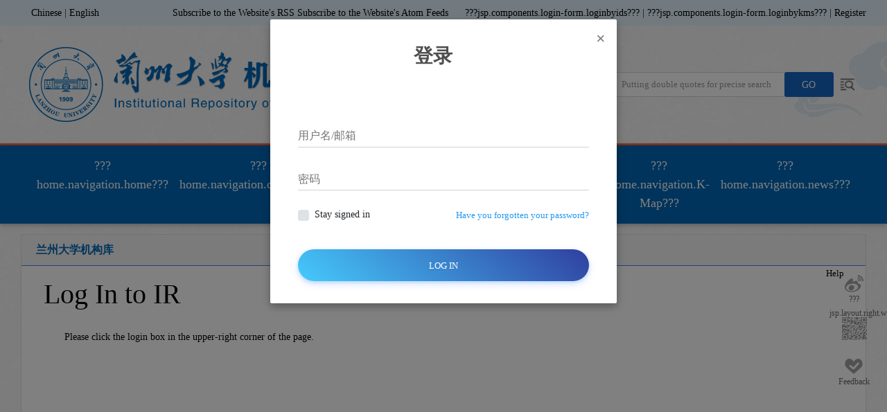

--- FILE ---
content_type: text/html;charset=UTF-8
request_url: https://ir.lzu.edu.cn/password-login;jsessionid=46709343EC58A7C9DF86A6BA181237AF
body_size: 14534
content:

















































<!DOCTYPE html>
<html>
    <head>
        <title>兰州大学机构知识库(兰州大学机构库): Log In</title>
        <meta http-equiv="Content-Type" content="text/html; charset=UTF-8"/>
		<meta name="viewport" content="width=device-width, initial-scale=1.0, maximum-scale=1.0, user-scalable=no"/>
		<meta name = "DCTERMS.title"  Content = "兰州大学机构知识库">
		<meta name = "DCTERMS.alternative"  Content = "兰州大学机构库" />
		<meta name = "DCTERMS.creator"  Content = "兰州大学机构知识库" />
		<meta name="DCTERMS.contributor" content="Zhu Zhongming,Lu Linong,Yao Xiaona,Zhang Wangqiang,Liu Wei,etc" />
		<meta name = "DCTERMS.subject"  Content = "兰州大学机构知识库,Institutional Repository ,兰州大学机构库,研究所,知识资产,知识管理,长期保存,CAS,IR" />
		<meta name = "DCTERMS.description"  Content = "兰州大学机构知识库(兰州大学机构库)以发展机构知识能力和知识管理能力为目标，快速实现对本机构知识资产的收集、长期保存、合理传播利用，积极建设对知识内容进行捕获、转化、传播、利用和审计的能力，逐步建设包括知识内容分析、关系分析和能力审计在内的知识服务能力，开展综合知识管理。" />
		<meta name = "DCTERMS.rights"  Content = "兰州大学机构知识库">
		<meta http-equiv="X-UA-Compatible" content="IE=edge,Chrome=1" />
		<meta http-equiv="X-UA-Compatible" content="IE=9" />
		<!--[if lte IE 9]>
		<style type="text/css">
			.ie-wrap{width: 100%;height: 1000px;background-color: #000;position: fixed;top: 0;left: 0;z-index: 99998;;}
			.ie{width: 500px;height: 240px;padding: 10px;color: #000;background: #fff;border: 1px solid #eee;position: fixed;top: 50%;left: 50%;margin: -170px 0 0 -250px;z-index: 99999;}
			.ie p{text-align: left;}
			.ie p a{color: #f00;}
			.ie-link a{color: #000;display: inline-block;width: 56px;}
		</style>
		<div class="ie-wrap" id="ie-wrap">
			<div class="ie" id="ie">
				<p>您的浏览器版本过低，请使用最新浏览器chrome,firefox,或者ie9以上版本，或者下载 <a href='http://static.xtbg.ac.cn/kmb/GoogleChromeframe.msi'>Google Chrome Frame插件</a>安装完成后，请重启IE。再次访问即可正常访问。</p>
				<div class="ie-link">
					<a href="http://www.baidu.com/link?url=xJbG_WB5pYc6z9ntCWs4clgk-YlBklb-yu67HdKcIIcVP6yj11bsPBiVqi_OSwCVKHcxY_R88SMavHkLlW105_&wd=&eqid=b2c0c6ff0018c2cf00000006570ef781" target="_blank"><img src="http://www.kmb.cas.cn/images/firefox.png" />火狐</a>
					<a href="http://www.baidu.com/link?url=Tdhh0OBBA9JIOsdLMpC5dS51NlhnOsVDlMtZEt-7ENHzv0KkZFvtpjjb-XhAwq1tdC_gFk-Kre2UBeQmU6JRNq&wd=&eqid=845c39e300165be700000006570ef931" target="_blank"><img src="http://www.kmb.cas.cn/images/chrome.png" />谷歌</a>
					<a href="http://www.baidu.com/link?url=2rt3cHqaq7VwfXtBtFWZ0tT-JtzoMD7tW4NAnpFxJT6s3mZgfOIJxOXkDJEHoux_YP5-9KWwJJ0NRbWj-jNXXa&wd=&eqid=fc7245ab001809aa00000006570ef970" target="_blank"><img src="http://www.kmb.cas.cn/images/safari.png" />苹果</a>
					<a href="http://www.baidu.com/link?url=3fpypNmT_LxgB2a_QuS2LMSr5Q2FFz4WkRABXMa8Wz1Ntl5GdLswgMSU3aZ0RFWb0qJd7In9ehwIEkWNoHDGE_&wd=&eqid=fda131b4001bdf0b00000006570ef947" target="_blank"><img src="http://www.kmb.cas.cn/images/opera.png" />欧朋</a>
				</div>
			</div>
		</div>
		<![endif]-->


		<!--[if lt IE 9]>
		<script src="https://cdn.bootcss.com/html5shiv/3.7.3/html5shiv.min.js"></script>
		<script src="https://cdn.bootcss.com/respond.js/1.4.2/respond.min.js"></script>
		<script src="https://cdn.bootcss.com/modernizr/2010.07.06dev/modernizr.min.js"></script>
		<![endif]-->

		
         

	<link rel="stylesheet" href="/themes/default/style/css/font-awesome.min.css">
	<link rel="stylesheet" href="/themes/default/style/css/bootstrap.min.css">
	<link rel="stylesheet" href="/themes/default/style/css/mdb.min.css">
	<link rel="stylesheet" href="/themes/default/style/css/preset.css">
	<link rel="stylesheet" href="/themes/default/style/css/animate.css">
	<link rel="stylesheet" href="/themes/default/style/css/owl.carousel.css">
	<link rel="stylesheet" href="/themes/default/style/css/owl.theme.css">
	<link rel="stylesheet" href="/themes/default/style/css/magnific-popup.css">
	<link rel="stylesheet" href="/themes/default/style/css/style.css">
	<link rel="stylesheet" href="/themes/default/style/css/responsive.css">
	<link rel="stylesheet" href="/themes/default/image/layout.css.jsp" type="text/css" />
	
	<link rel="stylesheet" href="/bootstrap-table/bootstrap-table.min.css" type="text/css"/>

	<link rel="stylesheet" href="/print.css" media="print" type="text/css" />
	<link rel="stylesheet" href="/css/cmxform.css" type="text/css" />
	<link rel="stylesheet" href="/css/jquery.bettertip.css" type="text/css" />
	<link rel="shortcut icon" href="/favicon.ico" type="image/x-icon"/>
	<script type="text/javascript" src="/jscripts/jquery.min.js"></script>
	<script type="text/javascript" src="/jscripts/tagCloud.js"></script>
	<script type="text/javascript" src="/jscripts/jquery.validate.js"></script>
	<script type="text/javascript" src="/jscripts/messages_cn.js"></script>
	<script type="text/javascript" src="/jscripts/jquery.bettertip.custom.js"></script>
	<script type="text/javascript" src="/jscripts/common.js"></script>
	<link rel="stylesheet" href="/jquery.treeview/jquery.treeview.css" />
	
	
	
	<script src="/jquery.treeview/lib/jquery.cookie.js" type="text/javascript"></script>
	<script src="/jquery.treeview/jquery.treeview.js" type="text/javascript"></script>
	<script src="/ckeditor/ckeditor.js" type="text/javascript"></script>
	<script type="text/javascript" src="/jscripts/jquery.pager.js"></script>
	<script src="/artDialog/artDialog.js?skin=blue"  type="text/javascript"></script>

	<script type="text/javascript" src="/jscripts/jquery.form.js"></script>  <!-- yaoxn20120731 -->
	<script type="text/javascript" src="/utils.js"></script>
	<script src="/jscripts/jquery-ui.min.js"></script>
	<link rel="stylesheet" href="/css/jquery-ui.css" type="text/css" />
	
	<script type="text/javascript" src="/import/swfupload.js"></script>
	<script type="text/javascript" src="/import/js/swfupload.queue.js"></script>
	<script type="text/javascript" src="/import/js/fileprogress.js"></script>
	<script type="text/javascript" src="/import/js/handlers.js"></script>
	<script type="text/javascript" src="/jscripts/jquery.autocomplete.js"></script>
	
	<script type="text/javascript" src="/bootstrap-table/bootstrap-table.min.js"></script>
	<script type="text/javascript" src="/bootstrap-table/bootstrap-table-zh-CN.min.js"></script>
	<script type="text/javascript" src="/jscripts/echarts.min.js"></script>
	<script type="text/javascript" src="/jscripts/wordcloud.js"></script>
	<script type="text/javascript" src="/jscripts/wordcloud2.js"></script>
		<script language="Javascript" type="text/javascript">

            var isCN ;

            function getISCN() {
                isCN=true
            }
		//by lijw,10/9/2016.屏蔽登录框以外的回车键响应，避免因回车键触发页面form表单提交。
		//by wangsl,2017-11-11 browse-author页面的检索框也需要回车键响应。
		document.onkeydown = function () {
            if (window.event && window.event.keyCode == 13) {
            	if(window.event.srcElement.name != "login_password"
            			&& window.event.srcElement.name != "certCode"
            			&& window.event.srcElement.name!="query1"
            			&& window.event.srcElement.name!="starts_with"){
            		return false;
            	}
            }
        }
			var login_form_show = false;
			var upimg_form_show = false;
			var displayLoginAutocomplete = false;


		    var baseURL='';
		var displayCertcode=false;  //是否显示验证码                 added by wangxc   2016-2-24
			var validateCertcode=false;
			$(document).ready(function()
			{
			var imgswfu;
				ajaxVerifyCode("", "login");
				$('#query1').focus();
				$('#query1').blur();
				var options, a;
				options = { serviceUrl: '/auto-complete'};
				a = $('#query1').autocomplete1(options);



				$(".signin").click(function() {
				    displayLoginAutocomplete = true;
				    $("#loginModal").modal();
				    $("#login_email").focus();
				});

				$("fieldset#signin_menu").mouseup(function() {
					return false
				});
				$("#imagesearch").trigger("click");
				$("#imagesearch").click(function(e) {
					if(upimg_form_show)
					{
						$("div#upimg").hide();
						upimg_form_show = false;
					}
					else
					{
						e.preventDefault();
						$("div#upimg").toggle();

						upimg_form_show = true;
					}
				});
				$("#imgclose").trigger("click");
				$("#imgclose").click(function(e) {
						$("div#upimg").hide();
						upimg_form_show = false;

				});

				var imgsettings = {
				flash_url : baseURL+"/import/swfupload.swf",
				upload_url:  baseURL+"/submit/quick-submit/upload-file/upFile.jsp",	// Relative to the SWF file
				post_params: {"folderName":""},
				use_query_string:true,
				file_size_limit : "1000000 MB",
				//file_types : "*.*",
				file_types : "*.jpeg;*.png;*.gif;*.jpg;*.bmp;*.tiff",
				file_types_description : "Image File",
				file_upload_limit : 10000,
				file_queue_limit : 0,
				custom_settings : {
					progressTarget : "imgfsUploadProgress",
					cancelButtonId : "imgbtnCancel"
				},
				debug: false,//调试信息开关

				// Button settings
				button_image_url: baseURL+"/import/TestImageNoText_65x29.png",	// Relative to the Flash file
				button_width: "65",
				button_height: "29",
				button_placeholder_id: "imgspanButtonPlaceHolder",
				button_text: '<span class="theFont">Upload</span>',
				button_text_style: ".theFont { font-size: 16; }",
				button_text_left_padding: 12,
				button_text_top_padding: 3,

				// The event handler functions are defined in handlers.js
				file_queued_handler : fileQueued,
				file_queue_error_handler : fileQueueError,
				file_dialog_complete_handler : fileDialogComplete,
				upload_start_handler : uploadStart,
				upload_progress_handler : uploadProgress,
				upload_error_handler : uploadError,
				upload_success_handler : imguploadSuccess,
				upload_complete_handler : uploadComplete,
				queue_complete_handler : imgqueueComplete	// Queue plugin event
			};
			imgswfu = new SWFUpload(imgsettings);

				/*
				$(document).mouseup(function(e) {
					if ($(e.target).parent("a.signin").length == 0) {
						$(".signin").removeClass("menu-open");
						$("fieldset#signin_menu").hide();
					}
				});*/

				$("#login_email").autocomplete({
					source: function(request, response)
					{
						if(displayLoginAutocomplete)
						{
							var inputed=document.getElementById("login_email").value;
							var index=inputed.indexOf("@");
							if(index!=-1)
							{
								inputed=inputed.substring(0,index);
							}

							var email="lzu.edu.cn";
							if(email!="")
							{
								var email_items=email.split("/");
								for(j=0;j<email_items.length;j++)
								{
									email_items[j]=inputed+"@"+email_items[j];
								}
							}
							response(email_items);
						}
					}
				});

				
                $("#loginModal").modal()
				//$(".signin").trigger("click");
				
		//added by wangxc 2016-2-23  是否显示验证码
				
				$("#tr_certcode").hide();
				$("#tr_certcode1").hide();
				
                $("#loginModal").on('show.bs.modal', function(){
                    var $this = $(this);
                    var $modal_dialog = $this.find('.modal-dialog');
                    $this.css('display', 'block');
                    $modal_dialog.css({'margin-top': Math.max(0, ($(window).height() - $modal_dialog.height()) / 2) });
                    $("#login_email").focus();
                });
			});
	function checkImgForm()
	   {
		// 检查URL是否为空
		var sturul=document.getElementById("stuurl").value;
		if(sturul == null ||sturul == '输入或粘贴图片网址')
		{
			alert("请输入或粘贴图片网址!");
			return false;
		}else{
		    var arr= new Array();
	        var allFileType="jpeg,png,gif,jpg,bmp,tiff" ;
	        arr=allFileType.split(",");
		    var fileType = sturul.substring(sturul.lastIndexOf(".")+1).toLowerCase();
            if($.inArray(fileType, arr)==-1){
            alert("请输入或粘贴*.jpeg;*.png;*.gif;*.jpg;*.bmp;*.tiff格式的图片网址");
			return false;
			}
        }
	  }
///////////////////////////////////////////////////

function Dosearch()
	  {
		 var query1=document.getElementById("query1").value;
         if(query1=="Putting double quotes for precise search"){
            document.getElementById("query1").value="";
         }

		 //$("#sitesearch").submit();
		 document.getElementById("sitesearch").submit();
	  }

//////////////////////////////////////////////////

			//---added by wangxc 2016-2-23
			function showCertcode()
			{
				displayCertcode=true;
				$("#tr_certcode").show();
				$("#tr_certcode1").show();
			}
			function check()
			{
				email=document.getElementById("login_email").value;
				password=document.getElementById("tlogin_password").value;
				certcode=document.getElementById("input-code-login").value;
				//error=document.getElementById("error")
				if(email==null || password==null || $.trim(email)==""||$.trim(password)=="")
				{
					document.getElementById("error").innerHTML="请输入帐号和密码！";
					return false;
				}
				if(displayCertcode)
				{
					if(certcode==null || $.trim(certcode)=="")
						{
						document.getElementById("error").innerHTML="请输入验证码！";
						return false;
						}
					if(!validateCertcode)
						{
						document.getElementById("error").innerHTML="验证码错误！";
						return false;
						}
				}
				return true;
			}
			//---
			function login_site()
			{
				if(!check())
				{
					return false;
				}
				$.post(""+"/password-login",
				{
					method_type:"ajax_login",
					displayCertcode:displayCertcode,
					login_email:document.getElementById("login_email").value,
					certCode:document.getElementById("input-code-login").value,
					login_password:document.getElementById("tlogin_password").value,
					rememberMe:document.getElementById("rememberMe").checked,
					timeid:new Date().getTime(),
                    from_url:"/password-login;jsessionid=46709343EC58A7C9DF86A6BA181237AF?null"
				},
				function(data)
				{
					if(data=="false")
					{
						document.getElementById("error").innerHTML = "验证码错误";
						document.getElementById("input-code-login").value = "";
						getCaptcha('','login');
					}
					else
					{
						var data = eval('('+data+')');
                        if(data!=null && data.original_url!=null)
                        {
                            if(data.original_url!="#"){
                                window.location.href= data.original_url;
                            }else{
                                location.reload(true);
                            }

							if(typeof(data.msg)!='undefined')
							{
							    alert(data.msg);
							}
						}
						else
						{
							document.getElementById("error").innerHTML = data.msg;
							if (data.script!=null && data.script!="")
								eval(data.script);
							getCaptcha('','login');
						}
					}
				},
				"html")
				return false;
			}

			function setCookie(name,value,expiredays)
			{
				var exdate=new Date()
				exdate.setDate(exdate.getDate()+expiredays)
				document.cookie=name+ "=" +escape(value)+";path=/"+((expiredays==null) ? "" : ";expires="+exdate.toGMTString())
			}
			function loginWithUsername() {
                $("#loginMethodModal").hide();
                $(".signin").trigger("click");
            }
			function getCookie(name)
			{
				if (document.cookie.length>0)
				{
					c_start=document.cookie.indexOf(name + "=")
				  	if (c_start!=-1)
				  	{
				    	c_start=c_start + name.length+1
				    	c_end=document.cookie.indexOf(";",c_start)
				    	if (c_end==-1) c_end=document.cookie.length
							return unescape(document.cookie.substring(c_start,c_end))
				  	}
				}
				return ""
			}
			$(function () {
	            $('#language').find('a').click(function () {
	                setCookie('language',$(this).data('value'),1);
	                //location.reload();
	            });
	        });
		</script>
	</head>
		

	<body>
	<div id="loginModal" class="modal fade" tabindex="-1" role="dialog" aria-labelledby="myModalLabel" aria-hidden="true">
		<div class="modal-dialog" role="document">
			<div class="modal-content form-elegant">
				<div class="modal-header text-center">
					<h3 class="modal-title w-100 dark-grey-text font-weight-bold my-3">登录</h3>
					<button type="button" class="close" data-dismiss="modal">
                        <span aria-hidden="true">&times;</span></button>
				</div>
				<div class="modal-body mx-4">
					
					<div>
						<div class="md-form mb-4">
							<input type="text" id="login_email" name="login_email" class="form-control validate">
							<label data-error="wrong" for="login_email">用户名/邮箱</label>
						</div>
						<div class="md-form mb-4">
							<input autocomplete="false" type="password" name="login_password" id="tlogin_password" onkeypress="if (event.keyCode == 13) login_site();" class="form-control validate">
							<label data-error="wrong" for="tlogin_password" >密码</label>
						</div>
						<div class="md-form mb-4" id="tr_certcode">
							<input autocomplete="false" type="password" name="certCode" id="input-code-login" onKeyPress="if (event.keyCode == 13) login_site();" class="form-control validate">
							<label data-error="wrong" for="input-code-login" >验证码:</label>
						</div>
						<div class="form-group" id="tr_certcode1">
							<div class="col-sm-3">
								<input id="type" name="type" type="hidden" value="login">
								<img style="display:none;float: right; margin:0px 0 0 0px;" src='/image/indicator.gif' id="img-validate-code-login"/>
							</div>
							<div class="col-sm-7">
								<img src="/captcha?type=login&num=0.5491936611254429" height="26px" width="100px" style="float:left; margin:0 0 5px 0;" id="img-code-login" onClick="getCaptcha('','login');" title="点击刷新验证码"/>
								<a href="javascript:getCaptcha('','login');">换一张</a>
							</div>
						</div>
						<div class="d-flex justify-content-between align-items-center">
							<div class="custom-control custom-checkbox">
								<input name="rememberMe" id="rememberMe" type="checkbox" class="custom-control-input">
								<label class="custom-control-label" for="rememberMe">Stay signed in</label>
							</div>
							<span class="font-small blue-text d-flex justify-content-end"><a href="/forgot" class="blue-text ml-1"> Have you forgotten your password?</a></span>
						</div>
						<div class="form-group">
							<label class="col-sm-12 error text-center" id="error"></label>
						</div>
					</div>
					<div class="text-center mb-3">
						<button type="button" class="btn blue-gradient btn-block btn-rounded z-depth-1a" onClick="login_site();">Log In</button>
					</div>
				</div>
			</div>
		</div>
	</div>
	<div id="loginMethodModal" class="modal fade" role="dialog">
		<div class="modal-dialog modal-sm">
			<div class="modal-content">
				<div class="modal-header">
					<button type="button" class="close" data-dismiss="modal">
						<span aria-hidden="true">&times;</span></button>
				</div>
				<div class="modal-body form-horizontal">
					
					<div class="form-group text-center">
					<a href="#" onclick="loginWithUsername();" style="margin-right:10px;valign:top;">
						<span class="glyphicon glyphicon-user ydy-red"></span>???jsp.components.login-form.loginbykms???
					</a>
					</div>
					<div class="modal-footer">
						<a href="#" class="btn btn-outline-blue" data-dismiss="modal">Cancel</a>
					</div>
				</div>
			</div>
		</div>
	</div>
    <section class="blue lighten-5 py-2">
        <div class="container">

            <div class="row">
                <div class="col-sm-auto">
                    
                    <span id="language">
                        <a href="/change-language" data-value="zh_CN">Chinese</a>
                        <span>|</span>
                        <a href="/change-language" data-value="en_US">English</a>
                    </span>
                    
                </div>
                <div class="ml-sm-auto">
                    <form method="post" class="d-flex" action="/password-login" id="login_form1" name="login_form">
					    <div>
                        
                            <a class="phone-title" title='Subscribe to the Website's RSS' href="/feed/rss_2.0/site" class="ml-2">Subscribe to the Website's RSS</a>
                        
                            <a class="phone-title" title='Subscribe to the Website's Atom Feeds' href="/feed/atom_1.0/site" class="ml-2">Subscribe to the Website's Atom Feeds</a>
                        
                        </div>
						
							<div class="ml-4">
								<!--<a href="http://ids.lzu.edu.cn/amserver/UI/Login?goto=https://ir.lzu.edu.cn//lzucallback&gotoOnFail=https://ir.lzu.edu.cn//register" title="???jsp.components.login-form.loginbyids.des???">
									???jsp.components.login-form.loginbyids???
								</a>-->
								<a href="/cascallback/cascallback" title="???jsp.components.login-form.loginbyids.des???">
									???jsp.components.login-form.loginbyids???
								</a>
								<span>|</span>
								<a href="#" data-toggle="modal" data-target="#loginModal" title="???jsp.components.login-form.loginbykms.des???">
									???jsp.components.login-form.loginbykms???
								</a>
								<span>|</span>
								<a href="/register">
									Register
								</a>
						</div>
						
					</form>
                </div>
            </div>
        </div>
    </section>
    <section class="banner-bg" style="background:url(/image/logo.png);background-repeat: no-repeat;background-position-y: 50%;background-position-x: 50%;">
        <div class="container h-100">
            <div class="align-items-center d-flex h-100 row" >
				
                <form action="/simple-search" class="ml-auto align-self-center col-sm-5 phone-form" method="get" id="sitesearch">
					
                    <div class="input-group">
                        <div class="input-group-append">
                            <select class="form-control form-control-sm w-auto" name="field1" id="tfield1" style="height: 36px;">
								
                                <option value="all" >ALL</option>
                                <option value="ORCID" >ORCID</option>
                                    
                                <option value="dc.title"  class="btn-default-select">题名
                                </option>
                                    
                                <option value="dc.contributor.author"  class="btn-default-select">作者
                                </option>
                                    
                                <option value="dc.subject.discipline"  class="btn-default-select">学科领域
                                </option>
                                    
                                <option value="dc.subject.keyword"  class="btn-default-select">关键词
                                </option>
                                    
                                <option value="dc.project.title"  class="btn-default-select">资助项目
                                </option>
                                    
                                <option value="dc.type"  class="btn-default-select">文献类型
                                </option>
                                    
                                <option value="dc.citation.source"  class="btn-default-select">出处
                                </option>
                                    
                                <option value="dc.citation.indexedby"  class="btn-default-select">收录类别
                                </option>
                                    
                                <option value="dc.date.issued"  class="btn-default-select">发表日期
                                </option>
                                    
                                <option value="dc.date.accessioned"  class="btn-default-select">存缴日期
                                </option>
                                    
                                <option value="dc.type.original"  class="btn-default-select">原始文献类型
                                </option>
                                    

                        </select>
                        </div>
                        <input type="text" class="form-control form-control-sm" name="query1" type="text"  id="query1"
                            onFocus="if (value=='Putting double quotes for precise search'){value ='';}this.style.color='#000';"
                            onBlur="if (value ==''){value='Putting double quotes for precise search'; this.style.color='#999999';}"
                            value='Putting double quotes for precise search'
                             onKeyPress="if (event.keyCode == 13) $('#sitesearch').submit();"/>
                        <input type="hidden" name="advanced" value="false"/>
                        <input type="hidden" name="status" value="new"/>
                        <div class="input-group-append">
                            <input class="btn blue darken-3 btn-sm m-0" name="go" id="btn_search" type="button" style="height: 36px;" value="Go" onClick="Dosearch();"/>
                        </div>
                        <a href="/advanced-search" class="ml-2 align-self-center">
                            <img style="height: 24px;filter: grayscale(100%);" src="/themes/default/image/search-right.png" alt="">
                        </a>
                        <div id="imagesearchdiv" style="display: none">
    <a href="#" id="imagesearch" title="???jsp.layout.header-default.imagesearchdiv.title???" hidefocus="true"><img src="/image/camera.jpg" width="18" height="17" onMouseOver="this.src='/image/camera.jpg'" onMouseOut="this.src='/image/cameraoff.jpg'" border="0" /></a>
    <div id="upimg">
    <div id="upimg_span">
    <span class="glyphicon glyphicon-search"></span> ???jsp.layout.header-default.imagesearchdiv.submit???
    </div>
    <div id="imgclose">
    <a href="#" ><span class="glyphicon glyphicon-remove"></span></a>
    </div>
    <form id="imgform" target="_self" action="/img-search" method="get" name="form1">
    <table width="380px" border="0" align="center" cellpadding="2" cellspacing="0">
    <tbody>
    <tr height="40px"></tr>
    <tr>
    <td width="320px"> <input name="url" type="text" id="stuurl" value="???jsp.layout.header-default.imagesearchdiv.url???" style="color:#999999; width:320px" onFocus="if (value=='输入或粘贴图片网址'){value='';}this.style.color='#000';" onBlur="if (value ==''){value='输入或粘贴图片网址'; this.style.color='#999999';}" /> </td>
    <td><input type="submit" onClick="return checkImgForm();" value="???jsp.layout.header-default.imagesearchdiv.search???" /></td>
    </tr>
    </tbody>
    </table>
    </form>
    <input type="hidden" id="baseURL" value="http://ir.lzu.edu.cn:80" />
    <br />
    <div id="imgfsUploadProgress"  style="top:84px; float:left; position:absolute; z-index:100"></div>
    <div style="width:60px; height:25px; float:left; position:absolute;left:15px;" title="???jsp.layout.header-default.imagesearchdiv.select_file???</div></div></div>
    </div>">
    <span id="imgspanButtonPlaceHolder"></span></div>
    <input id="imgbtnCancel" type="button" value="???jsp.layout.header-default.imagesearchdiv.file???" onClick="imgswfu.cancelQueue();" disabled="disabled" style="display:none" />
    <div style=" position:absolute; float:left; height:25px; border-left: solid 1px #999999;vertical-align:middle; line-height:25px;left:95px; color:#999999">
    ???jsp.layout.header-default.imagesearchdiv.prompt???
    <a title="???jsp.layout.header-default.imagesearchdiv.note???"><img src="/image/mark.jpg" style="width:13px;" /></a>
    </div>
    </div>
    
    </div>
                    </div>
                 </form>
            </div>
        </div>
    </section>
    <section class="position-relative" style="border-top: 3px solid #f6673c;">
        
			<div id="phonehead">
				<span class="border ml-3 my-3 px-3 top_btn" style="display: inline-block;">
					<i class="fa fa-navicon"></i>
				</span>
			</div>
            <nav id="top-nav" class="default-color navbar navbar-dark navbar-expand-lg">
                <div class="phonenav container">
                    <div class=" navbar-collapse" id="navbarSupportedContent-7">
                        <ul class="navbar-nav w-100 d-flex justify-content-between font-18">
                            <li class="nav-item w-100 text-center">
                                
                                <a class="nav-link" href="/">???home.navigation.home??? <span class="sr-only">(current)</span></a>
                            </li>
                            <li class="nav-item w-100 text-center">
                                
                                <a class="nav-link" href="/community-list">???home.navigation.collections???</a>
                            </li>
                            <li class="nav-item w-100 text-center">
                                
                                <a class="nav-link" href="/browse-author">Authors</a>
                            </li>
                            <li class="nav-item w-100 text-center">
                                
                                <a class="nav-link" href="/search-filter?field=dc.type_filter&from=navbar">Content Type</a>
                            </li>
                            <li class="nav-item w-100 text-center">
                                
                                <a class="nav-link" href="/browse-subject">Research Classification</a>
                            </li>
                            <li class="nav-item w-100 text-center">
                                
                                <a class="nav-link" href="/knowledge-analysis?type=advancedmap">???home.navigation.K-Map???</a>
                            </li>

                            
                            <li class="nav-item w-100 text-center">
                                
                                <a class="nav-link" href="/view-news">???home.navigation.news???</a>
                            </li>
                        </ul>
                    </div>
                </div>
            </nav>
        
    </section>


    
    <div class="centralPane container clearfix">

            
            <div class='pageContents contents w-100' style='margin-left: 0;'>
        
        
							<div class="locbarStyle" style='width:100%;' >
										








































<a href="/">兰州大学机构库</a>


<div class="mycspace-media" style="display: none">
    <div class="col-xs-4 bg-submit_new">
        <a href="/mycspace?step=0&author=&submit_new=true">
            Start a Submission
        </a>
    </div>
    <div class="col-xs-4 bg-submit_own">
        <a href="/mycspace?step=0&author=&submit_own=true">
            View Submitted Works
        </a>
    </div>
    <div class="col-xs-4 bg-confirmresult">
        <a href="/confirmAuthor?item_id=all&unique_id=&action=emailconfirm">
            Item Claim
        </a>
    </div>
    <div class="col-xs-4 bg-emailconfirm">
        <a href="/confirmAuthor?item_id=all&unique_id=&action=confirmresult">
            Has Claimed
        </a>
    </div>
    <div class="col-xs-4 bg-user-rights">
        <a href="/mycspace?step=13">
            No Fulltext
        </a>
    </div>


    <div class="col-xs-4 bg-collection">
        <a href="/mycustomize">
            Collection Management
        </a>
    </div>

</div>
<script>
    $(function(){
        $(".button-mycspace-media").click(
            function(){
                $(".mycspace-media").toggle();
            }
        )
    })
</script>
							</div>
							
    <script>
        $(function(){
            $(window).scroll(function(){
                if($(window).scrollTop()>100){
                    $("#side-bar .gotop").fadeIn();
                }
                else{
                    $("#side-bar .gotop").hide();
                }
            });
            $("#side-bar .gotop").click(function(){
                $('html,body').animate({'scrollTop':0},500);
            });
            $(".outTexts").click(function(){
                $(".outText").hide();
				$(".dis-outText").show();
			});
			$(".hide-outText").click(function(){
				$(".dis-outText").hide();
				$(".outText").show();
			});
			$(".outDeps").click(function(){
				$(".outDep").hide();
				$(".dis-outDep").show();
			});
			$(".hide-outDep").click(function(){
				$(".dis-outDep").hide();
				$(".outDep").show();
			});
			$("table").each(function(){
				$(this).addClass("table-responsive-md");
			});
        });
    </script>
	<script>
		$(function(){

			var system = {
			win: false,
			mac: false,
			xll: false,
			ipad:false
			};

			//检测平台
			var p = navigator.platform;

			system.win = p.indexOf("Win") == 0;
			system.mac = p.indexOf("Mac") == 0;
			system.x11 = (p == "X11") || (p.indexOf("Linux") == 0);
			system.ipad = (navigator.userAgent.match(/iPad/i) != null)?true:false;

			if (system.win || system.mac || system.xll ||system.ipad) {
				$(".top_btn").click(function(){
					$("#top-nav").slideToggle("slow");
					console.log(111);
				})
			}

			})
	</script>

    
    <ul id="side-bar" class="side-pannel side-bar">
        <a href="javascript:;" class="gotop" style="display:none;"><s class="g-icon-top"></s></a>
        
        <a href=" http://weibo.com/lzulibrary" target="_blank" class="text weibo"><s class="g-icon-weibo1"></s><span>???jsp.layout.right.weibo???</span></a>
        <a href="javascript:;" class="qr"><s class="g-icon-qr1"></s><i style='background-image: url(https://lib.lzu.edu.cn/engine/upload/engine/2020-11/20201104093820046w.PNG);background-size: 100% 100%;'></i></a>
        <a href="/feedback" class="text survey" target="_blank"><s class="g-icon-survey1"></s><span>Feedback</span></a>
    </ul>






    




    <table width=95% height="80%" border="0" align="center">
        <tr>
            <td  align="left" >
		
          <h1>Log In to IR</h1>          </td>
            <td align="right" class="standard">
                <a target="_blank" href="/help">Help</a>
                <p>&nbsp;</p>
            <p>&nbsp;</p></td>
        </tr>
</table>

    


  





<style type="text/css">
<!--
.unnamed1 {
	height: 22px;
	width: 37px;
	background-position: center center;
}
-->
</style>



<script type="text/javascript">

$(document).ready(function() {

		$("#login_email2").autocomplete({
			source: function(request, response)
			{
				var inputed=$("#login_email2").attr("value");
				var index=inputed.indexOf("@");
				if(index!=-1)
				{
					inputed=inputed.substring(0,index);
				}
				
				var email="lzu.edu.cn";
				if(email!="")
				{
					var email_items=email.split("/");
					for(i=0;i<email_items.length;i++)
					{
						email_items[i]=inputed+"@"+email_items[i];
					}
				}
				response(email_items);
			}
		});

});
</script>
<!--
<table  align="center" width="70%">
  <tr>
    <td >
     <form method="post" action="/password-login">  
      <p align="center"><strong><a href="/register">New user? Click here to register.</a></strong></p>
	  <p align="center">Please enter your e-mail address and password into the form below.</p>

        <table  border="0" align="center" cellpadding="0" cellspacing="0">
          <tr>
            <td width="6" height="6" background="/image/6_r1_c2.gif"><img name="n6_r1_c1" src="/image/6_r1_c1.gif" width="6" height="6" border="0" alt=""></td>
            <td  background="/image/6_r1_c2.gif" bgcolor="#E1E8EE"></td>
            <td  ><img src="/image/6_r1_c4.gif" name="n6_r1_c4" ></td>
          </tr>
          <tr>
            <td  background="/image/6_r2_c1.gif"></td>
            <td width="500" height="100" background="image/6_r1_bg.gif">
			<table border="0" cellpadding="5" align="center">
              <tr>
                <td class="standard" align="right"><label for="label"><strong>E-mail Address:</strong></label></td>
                <td><input type="text" name="login_email" id="login_email2" value="" /></td>
              </tr>
              <tr>
                <td class="standard" align="right"><label for="tlogin_password"><strong>Passwd</strong></label></td>
                <td><input type="password" name="login_password" id="tlogin_password" /></td>
              </tr>
			  <tr>
										<td align="right" class="standard">
											<label for="label"><strong>Verification Code:</strong></label>
										</td>
										<td>
											<input type="text" name="certCode"  id="input-code-login" class="unnamed21"/>
										</td>
									</tr>
									<tr>
									 <td align="right" class="standard"><input id="type" name="type" type="hidden" value="login"><img style="display:none; float:center; margin:0px 0 0 0px;" src='/image/indicator.gif' id="img-validate-code-login"/></td>
								     <td valign="bottom"><img src="/captcha?type=login&num=0.1473690437462144" height="26px" width="138px" style="float:left; margin:0 0 0 0px;" id="img-code-login" onclick='getCaptcha();' title="ç¹å»å·æ°éªè¯ç "/></td>
								    </tr>
              <tr>
                <td align="center" colspan="2">
					<label>
						<input name="rememberMe" id="rememberMe2" type="checkbox" value="true"  />
						<span style="cursor:pointer; margin-left:0px">
							Stay signed in
						</span> 
					</label>
				<span style="margin-left:35px;">
				
                     
                     <input name="login_submit" type="submit" class="unnamed1"    value="Log In" /> 
			   </span>				
				                  </td>
              </tr>
            </table>			</td>
            <td  background="/image/6_r2_c4.gif" ></td>
          </tr>
          <tr>
            <td  rowspan="2" valign="bottom" background="/image/6_r2_c1.gif"><img src="/image/6_r4_c1.gif" width="6" height="7"></td>
            <td  background="/image/6_r4_c2.gif" ></td>
            <td valign="bottom"  background="/image/6_r2_c4.gif" ><img src="/image/6_r4_c4.gif" width="6" height="7"></td>
          </tr>
        </table>
     </form>
	 </td>
  </tr>
</table>-->
<table  align="center" width="90%" style="margin-bottom: 24px;">
  <tr>
    <td>Please click the login box in the upper-right corner of the page.
</td>
</tr>
</table>
















   <!--luln20160705-->




    
                    

                </div>

			</div>

    
    <footer class="default-color font-small page-footer w-100">

        <div class="container py-4">
            <div class="row flex-center">
                <div class="col-auto">
                    <img src="/themes/default/style/images/logo-footer.png" height="82" alt="">
                </div>
                <div class="col">
                    <ul class="list-unstyled list-inline font-16 phone-hidden">
                            <!--<li class="list-inline-item mb-0"><a href="#!">首页研究</a></li>
                            <li class="list-inline-item mb-0"><a href="#!">单元产出分布图</a></li>
                            <li class="list-inline-item mb-0"><a href="#!">收录类型分布图</a></li>
                            <li class="list-inline-item mb-0"><a href="#!">论文引用排行</a></li>
                            <li class="list-inline-item mb-0"><a href="#!">作者</a></li>
                            <li class="list-inline-item mb-0"><a href="#!">文献类型</a></li>
                            <li class="list-inline-item mb-0"><a href="#!">学科分类</a></li>
                            <li class="list-inline-item mb-0"><a href="#!">使用帮助</a></li>
                            <li class="list-inline-item mb-0"><a href="#!">联系我们</a></li>-->
							

							<li class="list-inline-item mb-0"><a href="/">???home.navigation.home???</a></li>
							<li class="list-inline-item mb-0"><a href="/knowledge-analysis?type=researchunit">???jsp.flex.map.communities.pic???</a></li>
							<li class="list-inline-item mb-0"><a href="/knowledge-analysis?type=indexed">???home.navigation.Included???</a></li>
							<li class="list-inline-item mb-0"><a href="/knowledge-analysis?type=cited" target="_blank" >???jsp.flex.map.citation???</a></li>
							<li class="list-inline-item mb-0"><a href="/browse-author" target="_blank" >Authors</a></li>
							<li class="list-inline-item mb-0"><a href="/search-filter?field=dc.type_filter&from=navbar" target="_blank" >Type</a></li>
							<li class="list-inline-item mb-0"><a href="/browse-subject" target="_blank" >Subjects</a></li>
							<li class="list-inline-item mb-0"><a href="/help" target="_blank" >???jsp.footer.usinghelp???</a></li>
							<li class="list-inline-item mb-0">Administrator Email:wanghh@lzu.edu.cn</li>
                        </ul>
						<ul class="font-16 flex-center justify-content-center mb-0 row">
						<li class="align-items-center d-flex list-inline-item mr-3">???jsp.site.statistics.item??? <span class="badge white default-color-text ml-2">308794</span></li>
						<li class="align-items-center d-flex list-inline-item mr-3">???jsp.site.statistics.full??? <span class="badge white default-color-text ml-2">42196</span></li>
						<li class="align-items-center d-flex list-inline-item mr-3">???jsp.site.statistics.views??? <span class="badge white default-color-text ml-2">14763811</span></li>
						<li class="align-items-center d-flex list-inline-item mr-3">???jsp.site.statistics.downloads??? <span class="badge white default-color-text ml-2">5953</span></li>
						<li class="align-items-center d-flex list-inline-item mr-3">
    <!--<select onchange="window.location.href=this.value" class="form-control form-control-sm">
    <option value="http://sep.ucas.ac.cn/">中国科学院教育云</option>
    <option value="http://www.irgrid.ac.cn">中国科学院机构知识库网格</option>
    <option value="http://discovery.lib.shanghaitech.edu.cn/">文献资源集成发现系统</option>
    <option value="http://chaxin.las.ac.cn/">科技查新检索服务平台</option>
    </select>-->
    <!--友情链接-->

        

        
    <select onchange="window.location.href=this.value" class="form-control form-control-sm">
        

    <option value="http://www.irgrid.ac.cn/">中国科学院机构知识库</option>
        

    <option value="http://ir.pku.edu.cn/">北京大学机构知识库</option>
        

    <option value="http://ir.lib.tsinghua.edu.cn/index.do">清华大学机构知识库</option>
        

    <option value="http://dspace.xmu.edu.cn/dspace/">厦门大学学术典藏库</option>
        

    <option value="http://authors.library.caltech.edu/">加州理工学院机构知识库</option>
        

    <option value="http://dspace.mit.edu/">麻省理工学院机构知识库</option>
        

    <option value="http://www.lzu.edu.cn/">兰州大学</option>
        

    <option value="http://lib.lzu.edu.cn/">兰州大学图书馆</option>
        

    <option value="http://lzu.summon.serialssolutions.com/">萃英学术搜索</option>
        

    <option value="http://m.lib.lzu.edu.cn">兰州大学移动图书馆</option>
        

    <option value="http://www.caswiz.com">CASWIZ</option>
        
    </select>
        
    </li>
    </ul>
                </div>
            </div>
        </div>

		 

        <div class="footer-copyright text-center py-3">
           <!-- 版权所有 ©2017 - 2018 兰州大学 -Powered by CSpace 陇ICP备10000336号-->
		   ???jsp.cspace-admin.configuration.copyright???2018 - 2025 <a href="http://www.lzu.edu.cn/">兰州大学</a> - Powered by <a href="http://www.cspace.org.cn/" target="_blank">CSpace</a>





            <!--<span>
               
                地址：兰州市天水南路222号（730000）
                邮编：
            </span>-->


          
		  <span>???jsp.layout.footer-default.address???兰州市天水南路222号（730000）</span>&nbsp;&nbsp;
          <!--<li>???jsp.layout.footer-default.zip-code???</li>&nbsp;&nbsp;-->
          <span>???jsp.layout.footer-default.phone???0931-8912456</span>&nbsp;&nbsp;
		  
			<span></span>
			<!--<li>???jsp.cspace-admin.configuration.Record-information???<a id="jgwab" target="_blank" href="http://www.beian.gov.cn/portal/registerSystemInfo?recordcode="></a></li>-->
		  

        </div>
        <!--/.Copyright-->

    </footer>
    

  </body>
    
    <script src="/themes/default/style/js/popper.min.js"></script>
    <script src="/themes/default/style/js/bootstrap.min.js"></script>
    <script src="/themes/default/style/js/mdb.min.js"></script>
    <script type="text/javascript" src="/themes/default/style/js/addons/datatables.min.js"></script>

    <script src="/themes/default/style/js/owl.carousel.min.js"></script>
    <script src="/themes/default/style/js/jquery.magnific-popup.min.js"></script>
    <script src="/themes/default/style/js/jquery.countdown.min.js"></script>
    <script src="/themes/default/style/js/mixItUp.js"></script>
    
    
    <script src="/themes/default/style/js/tagcloud.js"></script>
</html>


--- FILE ---
content_type: text/css
request_url: https://ir.lzu.edu.cn/themes/default/style/css/mdb.min.css
body_size: 29175
content:
/*!
 * Material Design for Bootstrap 4
 * Version: MDB FREE 4.5.1
 *
 *
 * Copyright: Material Design for Bootstrap
 * https://mdbootstrap.com/
 *
 * Read the license: https://mdbootstrap.com/license/
 *
 *
 * Documentation: https://mdbootstrap.com/
 *
 * Getting started: https://mdbootstrap.com/getting-started/
 *
 * Tutorials: https://mdbootstrap.com/bootstrap-tutorial/
 *
 * Templates: https://mdbootstrap.com/templates/
 *
 * Support: https://mdbootstrap.com/support/
 *
 * Contact: office@mdbootstrap.com
 *
 * Atribution: Animate CSS, Twitter Bootstrap, Materialize CSS, Normalize CSS, Waves JS, WOW JS, Toastr, Chart.js , Hammer.js
 *
 */
body, h1, h2, h3, h4, h5, h6 {
    font-weight: 300
}

.view, .view .mask, .waves-effect {
    overflow: hidden
}

.divider-new, .navbar .nav-flex-icons {
    -webkit-box-orient: horizontal;
    -webkit-box-direction: normal
}

.waves-input-wrapper, table.table.btn-table td {
    vertical-align: middle
}

.mdb-color.lighten-5 {
    background-color: #d0d6e2 !important
}

.mdb-color.lighten-4 {
    background-color: #b1bace !important
}

.mdb-color.lighten-3 {
    background-color: #929fba !important
}

.mdb-color.lighten-2 {
    background-color: #7283a7 !important
}

.mdb-color.lighten-1 {
    background-color: #59698d !important
}

.mdb-color {
    background-color: #45526e !important
}

.mdb-color-text {
    color: #45526e !important
}

.rgba-mdb-color-slight {
    background-color: rgba(69, 82, 110, .1)
}

.rgba-mdb-color-light {
    background-color: rgba(69, 82, 110, .3)
}

.rgba-mdb-color-strong {
    background-color: rgba(69, 82, 110, .7)
}

.mdb-color.darken-1 {
    background-color: #3b465e !important
}

.mdb-color.darken-2 {
    background-color: #2e3951 !important
}

.mdb-color.darken-3 {
    background-color: #1c2a48 !important
}

.mdb-color.darken-4 {
    background-color: #1c2331 !important
}

.red.lighten-5 {
    background-color: #ffebee !important
}

.red.lighten-4 {
    background-color: #ffcdd2 !important
}

.red.lighten-3 {
    background-color: #ef9a9a !important
}

.red.lighten-2 {
    background-color: #e57373 !important
}

.red.lighten-1 {
    background-color: #ef5350 !important
}

.red {
    background-color: #f44336 !important
}

.red-text {
    color: #f44336 !important
}

.rgba-red-slight {
    background-color: rgba(244, 67, 54, .1)
}

.rgba-red-light {
    background-color: rgba(244, 67, 54, .3)
}

.rgba-red-strong {
    background-color: rgba(244, 67, 54, .7)
}

.red.darken-1 {
    background-color: #e53935 !important
}

.red.darken-2 {
    background-color: #d32f2f !important
}

.red.darken-3 {
    background-color: #c62828 !important
}

.red.darken-4 {
    background-color: #b71c1c !important
}

.red.accent-1 {
    background-color: #ff8a80 !important
}

.red.accent-2 {
    background-color: #ff5252 !important
}

.red.accent-3 {
    background-color: #ff1744 !important
}

.red.accent-4 {
    background-color: #d50000 !important
}

.pink.lighten-5 {
    background-color: #fce4ec !important
}

.pink.lighten-4 {
    background-color: #f8bbd0 !important
}

.pink.lighten-3 {
    background-color: #f48fb1 !important
}

.pink.lighten-2 {
    background-color: #f06292 !important
}

.pink.lighten-1 {
    background-color: #ec407a !important
}

.pink {
    background-color: #e91e63 !important
}

.pink-text {
    color: #e91e63 !important
}

.rgba-pink-slight {
    background-color: rgba(233, 30, 99, .1)
}

.rgba-pink-light {
    background-color: rgba(233, 30, 99, .3)
}

.rgba-pink-strong {
    background-color: rgba(233, 30, 99, .7)
}

.pink.darken-1 {
    background-color: #d81b60 !important
}

.pink.darken-2 {
    background-color: #c2185b !important
}

.pink.darken-3 {
    background-color: #ad1457 !important
}

.pink.darken-4 {
    background-color: #880e4f !important
}

.pink.accent-1 {
    background-color: #ff80ab !important
}

.pink.accent-2 {
    background-color: #ff4081 !important
}

.pink.accent-3 {
    background-color: #f50057 !important
}

.pink.accent-4 {
    background-color: #c51162 !important
}

.purple.lighten-5 {
    background-color: #f3e5f5 !important
}

.purple.lighten-4 {
    background-color: #e1bee7 !important
}

.purple.lighten-3 {
    background-color: #ce93d8 !important
}

.purple.lighten-2 {
    background-color: #ba68c8 !important
}

.purple.lighten-1 {
    background-color: #ab47bc !important
}

.purple {
    background-color: #9c27b0 !important
}

.purple-text {
    color: #9c27b0 !important
}

.rgba-purple-slight {
    background-color: rgba(156, 39, 176, .1)
}

.rgba-purple-light {
    background-color: rgba(156, 39, 176, .3)
}

.rgba-purple-strong {
    background-color: rgba(156, 39, 176, .7)
}

.purple.darken-1 {
    background-color: #8e24aa !important
}

.purple.darken-2 {
    background-color: #7b1fa2 !important
}

.purple.darken-3 {
    background-color: #6a1b9a !important
}

.purple.darken-4 {
    background-color: #4a148c !important
}

.purple.accent-1 {
    background-color: #ea80fc !important
}

.purple.accent-2 {
    background-color: #e040fb !important
}

.purple.accent-3 {
    background-color: #d500f9 !important
}

.purple.accent-4 {
    background-color: #a0f !important
}

.deep-purple.lighten-5 {
    background-color: #ede7f6 !important
}

.deep-purple.lighten-4 {
    background-color: #d1c4e9 !important
}

.deep-purple.lighten-3 {
    background-color: #b39ddb !important
}

.deep-purple.lighten-2 {
    background-color: #9575cd !important
}

.deep-purple.lighten-1 {
    background-color: #7e57c2 !important
}

.deep-purple {
    background-color: #673ab7 !important
}

.deep-purple-text {
    color: #673ab7 !important
}

.rgba-deep-purple-slight {
    background-color: rgba(103, 58, 183, .1)
}

.rgba-deep-purple-light {
    background-color: rgba(103, 58, 183, .3)
}

.rgba-deep-purple-strong {
    background-color: rgba(103, 58, 183, .7)
}

.deep-purple.darken-1 {
    background-color: #5e35b1 !important
}

.deep-purple.darken-2 {
    background-color: #512da8 !important
}

.deep-purple.darken-3 {
    background-color: #4527a0 !important
}

.deep-purple.darken-4 {
    background-color: #311b92 !important
}

.deep-purple.accent-1 {
    background-color: #b388ff !important
}

.deep-purple.accent-2 {
    background-color: #7c4dff !important
}

.deep-purple.accent-3 {
    background-color: #651fff !important
}

.deep-purple.accent-4 {
    background-color: #6200ea !important
}

.indigo.lighten-5 {
    background-color: #e8eaf6 !important
}

.indigo.lighten-4 {
    background-color: #c5cae9 !important
}

.indigo.lighten-3 {
    background-color: #9fa8da !important
}

.indigo.lighten-2 {
    background-color: #7986cb !important
}

.indigo.lighten-1 {
    background-color: #5c6bc0 !important
}

.indigo {
    background-color: #3f51b5 !important
}

.indigo-text {
    color: #3f51b5 !important
}

.rgba-indigo-slight {
    background-color: rgba(63, 81, 181, .1)
}

.rgba-indigo-light {
    background-color: rgba(63, 81, 181, .3)
}

.rgba-indigo-strong {
    background-color: rgba(63, 81, 181, .7)
}

.indigo.darken-1 {
    background-color: #3949ab !important
}

.indigo.darken-2 {
    background-color: #303f9f !important
}

.indigo.darken-3 {
    background-color: #283593 !important
}

.indigo.darken-4 {
    background-color: #1a237e !important
}

.indigo.accent-1 {
    background-color: #8c9eff !important
}

.indigo.accent-2 {
    background-color: #536dfe !important
}

.indigo.accent-3 {
    background-color: #3d5afe !important
}

.indigo.accent-4 {
    background-color: #304ffe !important
}

.blue.lighten-5 {
    background-color: #e3f2fd !important
}

.blue.lighten-4 {
    background-color: #bbdefb !important
}

.blue.lighten-3 {
    background-color: #90caf9 !important
}

.blue.lighten-2 {
    background-color: #64b5f6 !important
}

.blue.lighten-1 {
    background-color: #42a5f5 !important
}

.blue {
    background-color: #2196f3 !important
}

.blue-text {
    color: #2196f3 !important
}

.rgba-blue-slight {
    background-color: rgba(33, 150, 243, .1)
}

.rgba-blue-light {
    background-color: rgba(33, 150, 243, .3)
}

.rgba-blue-strong {
    background-color: rgba(33, 150, 243, .7)
}

.blue.darken-1 {
    background-color: #1e88e5 !important
}

.blue.darken-2 {
    background-color: #1976d2 !important
}

.blue.darken-3 {
    background-color: #1565c0 !important
}

.blue.darken-4 {
    background-color: #0d47a1 !important
}

.blue.accent-1 {
    background-color: #82b1ff !important
}

.blue.accent-2 {
    background-color: #448aff !important
}

.blue.accent-3 {
    background-color: #2979ff !important
}

.blue.accent-4 {
    background-color: #2962ff !important
}

.light-blue.lighten-5 {
    background-color: #e1f5fe !important
}

.light-blue.lighten-4 {
    background-color: #b3e5fc !important
}

.light-blue.lighten-3 {
    background-color: #81d4fa !important
}

.light-blue.lighten-2 {
    background-color: #4fc3f7 !important
}

.light-blue.lighten-1 {
    background-color: #29b6f6 !important
}

.light-blue {
    background-color: #03a9f4 !important
}

.light-blue-text {
    color: #03a9f4 !important
}

.rgba-light-blue-slight {
    background-color: rgba(3, 169, 244, .1)
}

.rgba-light-blue-light {
    background-color: rgba(3, 169, 244, .3)
}

.rgba-light-blue-strong {
    background-color: rgba(3, 169, 244, .7)
}

.light-blue.darken-1 {
    background-color: #039be5 !important
}

.light-blue.darken-2 {
    background-color: #0288d1 !important
}

.light-blue.darken-3 {
    background-color: #0277bd !important
}

.light-blue.darken-4 {
    background-color: #01579b !important
}

.light-blue.accent-1 {
    background-color: #80d8ff !important
}

.light-blue.accent-2 {
    background-color: #40c4ff !important
}

.light-blue.accent-3 {
    background-color: #00b0ff !important
}

.light-blue.accent-4 {
    background-color: #0091ea !important
}

.cyan.lighten-5 {
    background-color: #e0f7fa !important
}

.cyan.lighten-4 {
    background-color: #b2ebf2 !important
}

.cyan.lighten-3 {
    background-color: #80deea !important
}

.cyan.lighten-2 {
    background-color: #4dd0e1 !important
}

.cyan.lighten-1 {
    background-color: #26c6da !important
}

.cyan {
    background-color: #00bcd4 !important
}

.cyan-text {
    color: #00bcd4 !important
}

.rgba-cyan-slight {
    background-color: rgba(0, 188, 212, .1)
}

.rgba-cyan-light {
    background-color: rgba(0, 188, 212, .3)
}

.rgba-cyan-strong {
    background-color: rgba(0, 188, 212, .7)
}

.cyan.darken-1 {
    background-color: #00acc1 !important
}

.cyan.darken-2 {
    background-color: #0097a7 !important
}

.cyan.darken-3 {
    background-color: #00838f !important
}

.cyan.darken-4 {
    background-color: #006064 !important
}

.cyan.accent-1 {
    background-color: #84ffff !important
}

.cyan.accent-2 {
    background-color: #18ffff !important
}

.cyan.accent-3 {
    background-color: #00e5ff !important
}

.cyan.accent-4 {
    background-color: #00b8d4 !important
}

.teal.lighten-5 {
    background-color: #e0f2f1 !important
}

.teal.lighten-4 {
    background-color: #b2dfdb !important
}

.teal.lighten-3 {
    background-color: #80cbc4 !important
}

.teal.lighten-2 {
    background-color: #4db6ac !important
}

.teal.lighten-1 {
    background-color: #26a69a !important
}

.teal {
    background-color: #009688 !important
}

.teal-text {
    color: #009688 !important
}

.rgba-teal-slight {
    background-color: rgba(0, 150, 136, .1)
}

.rgba-teal-light {
    background-color: rgba(0, 150, 136, .3)
}

.rgba-teal-strong {
    background-color: rgba(0, 150, 136, .7)
}

.teal.darken-1 {
    background-color: #00897b !important
}

.teal.darken-2 {
    background-color: #00796b !important
}

.teal.darken-3 {
    background-color: #00695c !important
}

.teal.darken-4 {
    background-color: #004d40 !important
}

.teal.accent-1 {
    background-color: #a7ffeb !important
}

.teal.accent-2 {
    background-color: #64ffda !important
}

.teal.accent-3 {
    background-color: #1de9b6 !important
}

.teal.accent-4 {
    background-color: #00bfa5 !important
}

.green.lighten-5 {
    background-color: #e8f5e9 !important
}

.green.lighten-4 {
    background-color: #c8e6c9 !important
}

.green.lighten-3 {
    background-color: #a5d6a7 !important
}

.green.lighten-2 {
    background-color: #81c784 !important
}

.green.lighten-1 {
    background-color: #66bb6a !important
}

.green {
    background-color: #4caf50 !important
}

.green-text {
    color: #4caf50 !important
}

.rgba-green-slight {
    background-color: rgba(76, 175, 80, .1)
}

.rgba-green-light {
    background-color: rgba(76, 175, 80, .3)
}

.rgba-green-strong {
    background-color: rgba(76, 175, 80, .7)
}

.green.darken-1 {
    background-color: #43a047 !important
}

.green.darken-2 {
    background-color: #388e3c !important
}

.green.darken-3 {
    background-color: #2e7d32 !important
}

.green.darken-4 {
    background-color: #1b5e20 !important
}

.green.accent-1 {
    background-color: #b9f6ca !important
}

.green.accent-2 {
    background-color: #69f0ae !important
}

.green.accent-3 {
    background-color: #00e676 !important
}

.green.accent-4 {
    background-color: #00c853 !important
}

.light-green.lighten-5 {
    background-color: #f1f8e9 !important
}

.light-green.lighten-4 {
    background-color: #dcedc8 !important
}

.light-green.lighten-3 {
    background-color: #c5e1a5 !important
}

.light-green.lighten-2 {
    background-color: #aed581 !important
}

.light-green.lighten-1 {
    background-color: #9ccc65 !important
}

.light-green {
    background-color: #8bc34a !important
}

.light-green-text {
    color: #8bc34a !important
}

.rgba-light-green-slight {
    background-color: rgba(139, 195, 74, .1)
}

.rgba-light-green-light {
    background-color: rgba(139, 195, 74, .3)
}

.rgba-light-green-strong {
    background-color: rgba(139, 195, 74, .7)
}

.light-green.darken-1 {
    background-color: #7cb342 !important
}

.light-green.darken-2 {
    background-color: #689f38 !important
}

.light-green.darken-3 {
    background-color: #558b2f !important
}

.light-green.darken-4 {
    background-color: #33691e !important
}

.light-green.accent-1 {
    background-color: #ccff90 !important
}

.light-green.accent-2 {
    background-color: #b2ff59 !important
}

.light-green.accent-3 {
    background-color: #76ff03 !important
}

.light-green.accent-4 {
    background-color: #64dd17 !important
}

.lime.lighten-5 {
    background-color: #f9fbe7 !important
}

.lime.lighten-4 {
    background-color: #f0f4c3 !important
}

.lime.lighten-3 {
    background-color: #e6ee9c !important
}

.lime.lighten-2 {
    background-color: #dce775 !important
}

.lime.lighten-1 {
    background-color: #d4e157 !important
}

.lime {
    background-color: #cddc39 !important
}

.lime-text {
    color: #cddc39 !important
}

.rgba-lime-slight {
    background-color: rgba(205, 220, 57, .1)
}

.rgba-lime-light {
    background-color: rgba(205, 220, 57, .3)
}

.rgba-lime-strong {
    background-color: rgba(205, 220, 57, .7)
}

.lime.darken-1 {
    background-color: #c0ca33 !important
}

.lime.darken-2 {
    background-color: #afb42b !important
}

.lime.darken-3 {
    background-color: #9e9d24 !important
}

.lime.darken-4 {
    background-color: #827717 !important
}

.lime.accent-1 {
    background-color: #f4ff81 !important
}

.lime.accent-2 {
    background-color: #eeff41 !important
}

.lime.accent-3 {
    background-color: #c6ff00 !important
}

.lime.accent-4 {
    background-color: #aeea00 !important
}

.yellow.lighten-5 {
    background-color: #fffde7 !important
}

.yellow.lighten-4 {
    background-color: #fff9c4 !important
}

.yellow.lighten-3 {
    background-color: #fff59d !important
}

.yellow.lighten-2 {
    background-color: #fff176 !important
}

.yellow.lighten-1 {
    background-color: #ffee58 !important
}

.yellow {
    background-color: #ffeb3b !important
}

.yellow-text {
    color: #ffeb3b !important
}

.rgba-yellow-slight {
    background-color: rgba(255, 235, 59, .1)
}

.rgba-yellow-light {
    background-color: rgba(255, 235, 59, .3)
}

.rgba-yellow-strong {
    background-color: rgba(255, 235, 59, .7)
}

.yellow.darken-1 {
    background-color: #fdd835 !important
}

.yellow.darken-2 {
    background-color: #fbc02d !important
}

.yellow.darken-3 {
    background-color: #f9a825 !important
}

.yellow.darken-4 {
    background-color: #f57f17 !important
}

.yellow.accent-1 {
    background-color: #ffff8d !important
}

.yellow.accent-2 {
    background-color: #ff0 !important
}

.yellow.accent-3 {
    background-color: #ffea00 !important
}

.yellow.accent-4 {
    background-color: #ffd600 !important
}

.amber.lighten-5 {
    background-color: #fff8e1 !important
}

.amber.lighten-4 {
    background-color: #ffecb3 !important
}

.amber.lighten-3 {
    background-color: #ffe082 !important
}

.amber.lighten-2 {
    background-color: #ffd54f !important
}

.amber.lighten-1 {
    background-color: #ffca28 !important
}

.amber {
    background-color: #ffc107 !important
}

.amber-text {
    color: #ffc107 !important
}

.rgba-amber-slight {
    background-color: rgba(255, 193, 7, .1)
}

.rgba-amber-light {
    background-color: rgba(255, 193, 7, .3)
}

.rgba-amber-strong {
    background-color: rgba(255, 193, 7, .7)
}

.amber.darken-1 {
    background-color: #ffb300 !important
}

.amber.darken-2 {
    background-color: #ffa000 !important
}

.amber.darken-3 {
    background-color: #ff8f00 !important
}

.amber.darken-4 {
    background-color: #ff6f00 !important
}

.amber.accent-1 {
    background-color: #ffe57f !important
}

.amber.accent-2 {
    background-color: #ffd740 !important
}

.amber.accent-3 {
    background-color: #ffc400 !important
}

.amber.accent-4 {
    background-color: #ffab00 !important
}

.orange.lighten-5 {
    background-color: #fff3e0 !important
}

.orange.lighten-4 {
    background-color: #ffe0b2 !important
}

.orange.lighten-3 {
    background-color: #ffcc80 !important
}

.orange.lighten-2 {
    background-color: #ffb74d !important
}

.orange.lighten-1 {
    background-color: #ffa726 !important
}

.orange {
    background-color: #ff9800 !important
}

.orange-text {
    color: #ff9800 !important
}

.rgba-orange-slight {
    background-color: rgba(255, 152, 0, .1)
}

.rgba-orange-light {
    background-color: rgba(255, 152, 0, .3)
}

.rgba-orange-strong {
    background-color: rgba(255, 152, 0, .7)
}

.orange.darken-1 {
    background-color: #fb8c00 !important
}

.orange.darken-2 {
    background-color: #f57c00 !important
}

.orange.darken-3 {
    background-color: #ef6c00 !important
}

.orange.darken-4 {
    background-color: #e65100 !important
}

.orange.accent-1 {
    background-color: #ffd180 !important
}

.orange.accent-2 {
    background-color: #ffab40 !important
}

.orange.accent-3 {
    background-color: #ff9100 !important
}

.orange.accent-4 {
    background-color: #ff6d00 !important
}

.deep-orange.lighten-5 {
    background-color: #fbe9e7 !important
}

.deep-orange.lighten-4 {
    background-color: #ffccbc !important
}

.deep-orange.lighten-3 {
    background-color: #ffab91 !important
}

.deep-orange.lighten-2 {
    background-color: #ff8a65 !important
}

.deep-orange.lighten-1 {
    background-color: #ff7043 !important
}

.deep-orange {
    background-color: #ff5722 !important
}

.deep-orange-text {
    color: #ff5722 !important
}

.rgba-deep-orange-slight {
    background-color: rgba(255, 87, 34, .1)
}

.rgba-deep-orange-light {
    background-color: rgba(255, 87, 34, .3)
}

.rgba-deep-orange-strong {
    background-color: rgba(255, 87, 34, .7)
}

.deep-orange.darken-1 {
    background-color: #f4511e !important
}

.deep-orange.darken-2 {
    background-color: #e64a19 !important
}

.deep-orange.darken-3 {
    background-color: #d84315 !important
}

.deep-orange.darken-4 {
    background-color: #bf360c !important
}

.deep-orange.accent-1 {
    background-color: #ff9e80 !important
}

.deep-orange.accent-2 {
    background-color: #ff6e40 !important
}

.deep-orange.accent-3 {
    background-color: #ff3d00 !important
}

.deep-orange.accent-4 {
    background-color: #dd2c00 !important
}

.brown.lighten-5 {
    background-color: #efebe9 !important
}

.brown.lighten-4 {
    background-color: #d7ccc8 !important
}

.brown.lighten-3 {
    background-color: #bcaaa4 !important
}

.brown.lighten-2 {
    background-color: #a1887f !important
}

.brown.lighten-1 {
    background-color: #8d6e63 !important
}

.brown {
    background-color: #795548 !important
}

.brown-text {
    color: #795548 !important
}

.rgba-brown-slight {
    background-color: rgba(121, 85, 72, .1)
}

.rgba-brown-light {
    background-color: rgba(121, 85, 72, .3)
}

.rgba-brown-strong {
    background-color: rgba(121, 85, 72, .7)
}

.brown.darken-1 {
    background-color: #6d4c41 !important
}

.brown.darken-2 {
    background-color: #5d4037 !important
}

.brown.darken-3 {
    background-color: #4e342e !important
}

.brown.darken-4 {
    background-color: #3e2723 !important
}

.blue-grey.lighten-5 {
    background-color: #eceff1 !important
}

.blue-grey.lighten-4 {
    background-color: #cfd8dc !important
}

.blue-grey.lighten-3 {
    background-color: #b0bec5 !important
}

.blue-grey.lighten-2 {
    background-color: #90a4ae !important
}

.blue-grey.lighten-1 {
    background-color: #78909c !important
}

.blue-grey {
    background-color: #607d8b !important
}

.blue-grey-text {
    color: #607d8b !important
}

.rgba-blue-grey-slight {
    background-color: rgba(96, 125, 139, .1)
}

.rgba-blue-grey-light {
    background-color: rgba(96, 125, 139, .3)
}

.rgba-blue-grey-strong {
    background-color: rgba(96, 125, 139, .7)
}

.blue-grey.darken-1 {
    background-color: #546e7a !important
}

.blue-grey.darken-2 {
    background-color: #455a64 !important
}

.blue-grey.darken-3 {
    background-color: #37474f !important
}

.blue-grey.darken-4 {
    background-color: #263238 !important
}

.grey.lighten-5 {
    background-color: #fafafa !important
}

.grey.lighten-4 {
    background-color: #f5f5f5 !important
}

.grey.lighten-3 {
    background-color: #eee !important
}

.grey.lighten-2 {
    background-color: #e0e0e0 !important
}

.grey.lighten-1 {
    background-color: #bdbdbd !important
}

.grey {
    background-color: #9e9e9e !important
}

.grey-text {
    color: #9e9e9e !important
}

.rgba-grey-slight {
    background-color: rgba(158, 158, 158, .1)
}

.rgba-grey-light {
    background-color: rgba(158, 158, 158, .3)
}

.rgba-grey-strong {
    background-color: rgba(158, 158, 158, .7)
}

.grey.darken-1 {
    background-color: #757575 !important
}

.grey.darken-2 {
    background-color: #616161 !important
}

.grey.darken-3 {
    background-color: #424242 !important
}

.grey.darken-4 {
    background-color: #212121 !important
}

.black {
    background-color: #000 !important
}

.black-text, .btn.btn-link {
    color: #000 !important
}

.rgba-black-slight {
    background-color: rgba(0, 0, 0, .1)
}

.rgba-black-light {
    background-color: rgba(0, 0, 0, .3)
}

.rgba-black-strong {
    background-color: rgba(0, 0, 0, .7)
}

.white {
    background-color: #fff !important
}

.white-text {
    color: #fff !important
}

.rgba-white-slight {
    background-color: rgba(255, 255, 255, .1)
}

.rgba-white-light {
    background-color: rgba(255, 255, 255, .3)
}

.rgba-white-strong {
    background-color: rgba(255, 255, 255, .7)
}

.rgba-stylish-slight {
    background-color: rgba(62, 69, 81, .1)
}

.rgba-stylish-light {
    background-color: rgba(62, 69, 81, .3)
}

.rgba-stylish-strong {
    background-color: rgba(62, 69, 81, .7)
}

.card .card-body .card-text, .dark-grey-text {
    color: #4f4f4f
}

a, a.disabled:hover, a:disabled:hover {
    color: #0275d8
}

.primary-color {
    background-color: #4285f4 !important
}

.primary-color-dark {
    background-color: #0d47a1 !important
}

.secondary-color {
    background-color: #a6c !important
}

.secondary-color-dark {
    background-color: #93c !important
}

.default-color {
    background-color: #0068b7 !important
}

.default-color-dark {
    background-color: #00695c !important
}

.info-color {
    background-color: #33b5e5 !important
}

.info-color-dark {
    background-color: #09c !important
}

.success-color {
    background-color: #00c851 !important
}

.success-color-dark {
    background-color: #007e33 !important
}

.warning-color {
    background-color: #fb3 !important
}

.warning-color-dark {
    background-color: #f80 !important
}

.danger-color {
    background-color: #ff3547 !important
}

.danger-color-dark {
    background-color: #c00 !important
}

.elegant-color {
    background-color: #2e2e2e !important
}

.elegant-color-dark {
    background-color: #212121 !important
}

.stylish-color {
    background-color: #4b515d !important
}

.stylish-color-dark {
    background-color: #3e4551 !important
}

.unique-color {
    background-color: #3f729b !important
}

.unique-color-dark {
    background-color: #1c2331 !important
}

.special-color {
    background-color: #37474f !important
}

.special-color-dark {
    background-color: #263238 !important
}

.hoverable, .modal-dialog.cascading-modal.modal-avatar .modal-header, .z-depth-0 {
    -webkit-box-shadow: none;
    box-shadow: none
}

.badge, .btn, .btn.disabled:active, .btn.disabled:focus, .btn.disabled:hover, .btn:disabled:active, .btn:disabled:focus, .btn:disabled:hover, .card, .jumbotron, .media .media-left img, .modal-dialog.cascading-modal .modal-c-tabs .nav-tabs, .modal-dialog.modal-notify .modal-header, .navbar, .pagination .page-item.active .page-link, .z-depth-1 {
    -webkit-box-shadow: 0 2px 5px 0 rgba(0, 0, 0, .16), 0 2px 10px 0 rgba(0, 0, 0, .12);
    box-shadow: 0 2px 5px 0 rgba(0, 0, 0, .16), 0 2px 10px 0 rgba(0, 0, 0, .12)
}

.btn-amber.active:not([disabled]):not(.disabled), .btn-amber.active:not([disabled]):not(.disabled):focus, .btn-amber.focus, .btn-amber:focus, .btn-amber:not([disabled]):not(.disabled):active, .btn-amber:not([disabled]):not(.disabled):active:focus, .btn-black.active:not([disabled]):not(.disabled), .btn-black.active:not([disabled]):not(.disabled):focus, .btn-black.focus, .btn-black:focus, .btn-black:not([disabled]):not(.disabled):active, .btn-black:not([disabled]):not(.disabled):active:focus, .btn-blue-grey.active:not([disabled]):not(.disabled), .btn-blue-grey.active:not([disabled]):not(.disabled):focus, .btn-blue-grey.focus, .btn-blue-grey:focus, .btn-blue-grey:not([disabled]):not(.disabled):active, .btn-blue-grey:not([disabled]):not(.disabled):active:focus, .btn-blue.active:not([disabled]):not(.disabled), .btn-blue.active:not([disabled]):not(.disabled):focus, .btn-blue.focus, .btn-blue:focus, .btn-blue:not([disabled]):not(.disabled):active, .btn-blue:not([disabled]):not(.disabled):active:focus, .btn-brown.active:not([disabled]):not(.disabled), .btn-brown.active:not([disabled]):not(.disabled):focus, .btn-brown.focus, .btn-brown:focus, .btn-brown:not([disabled]):not(.disabled):active, .btn-brown:not([disabled]):not(.disabled):active:focus, .btn-cyan.active:not([disabled]):not(.disabled), .btn-cyan.active:not([disabled]):not(.disabled):focus, .btn-cyan.focus, .btn-cyan:focus, .btn-cyan:not([disabled]):not(.disabled):active, .btn-cyan:not([disabled]):not(.disabled):active:focus, .btn-danger.active:not([disabled]):not(.disabled), .btn-danger.active:not([disabled]):not(.disabled):focus, .btn-danger.focus, .btn-danger:focus, .btn-danger:not([disabled]):not(.disabled):active, .btn-danger:not([disabled]):not(.disabled):active:focus, .btn-dark-green.active:not([disabled]):not(.disabled), .btn-dark-green.active:not([disabled]):not(.disabled):focus, .btn-dark-green.focus, .btn-dark-green:focus, .btn-dark-green:not([disabled]):not(.disabled):active, .btn-dark-green:not([disabled]):not(.disabled):active:focus, .btn-dark.active:not([disabled]):not(.disabled), .btn-dark.active:not([disabled]):not(.disabled):focus, .btn-dark.focus, .btn-dark:focus, .btn-dark:not([disabled]):not(.disabled):active, .btn-dark:not([disabled]):not(.disabled):active:focus, .btn-deep-orange.active:not([disabled]):not(.disabled), .btn-deep-orange.active:not([disabled]):not(.disabled):focus, .btn-deep-orange.focus, .btn-deep-orange:focus, .btn-deep-orange:not([disabled]):not(.disabled):active, .btn-deep-orange:not([disabled]):not(.disabled):active:focus, .btn-deep-purple.active:not([disabled]):not(.disabled), .btn-deep-purple.active:not([disabled]):not(.disabled):focus, .btn-deep-purple.focus, .btn-deep-purple:focus, .btn-deep-purple:not([disabled]):not(.disabled):active, .btn-deep-purple:not([disabled]):not(.disabled):active:focus, .btn-default.active:not([disabled]):not(.disabled), .btn-default.active:not([disabled]):not(.disabled):focus, .btn-default.focus, .btn-default:focus, .btn-default:not([disabled]):not(.disabled):active, .btn-default:not([disabled]):not(.disabled):active:focus, .btn-elegant.active:not([disabled]):not(.disabled), .btn-elegant.active:not([disabled]):not(.disabled):focus, .btn-elegant.focus, .btn-elegant:focus, .btn-elegant:not([disabled]):not(.disabled):active, .btn-elegant:not([disabled]):not(.disabled):active:focus, .btn-green.active:not([disabled]):not(.disabled), .btn-green.active:not([disabled]):not(.disabled):focus, .btn-green.focus, .btn-green:focus, .btn-green:not([disabled]):not(.disabled):active, .btn-green:not([disabled]):not(.disabled):active:focus, .btn-grey.active:not([disabled]):not(.disabled), .btn-grey.active:not([disabled]):not(.disabled):focus, .btn-grey.focus, .btn-grey:focus, .btn-grey:not([disabled]):not(.disabled):active, .btn-grey:not([disabled]):not(.disabled):active:focus, .btn-indigo.active:not([disabled]):not(.disabled), .btn-indigo.active:not([disabled]):not(.disabled):focus, .btn-indigo.focus, .btn-indigo:focus, .btn-indigo:not([disabled]):not(.disabled):active, .btn-indigo:not([disabled]):not(.disabled):active:focus, .btn-info.active:not([disabled]):not(.disabled), .btn-info.active:not([disabled]):not(.disabled):focus, .btn-info.focus, .btn-info:focus, .btn-info:not([disabled]):not(.disabled):active, .btn-info:not([disabled]):not(.disabled):active:focus, .btn-light-blue.active:not([disabled]):not(.disabled), .btn-light-blue.active:not([disabled]):not(.disabled):focus, .btn-light-blue.focus, .btn-light-blue:focus, .btn-light-blue:not([disabled]):not(.disabled):active, .btn-light-blue:not([disabled]):not(.disabled):active:focus, .btn-light-green.active:not([disabled]):not(.disabled), .btn-light-green.active:not([disabled]):not(.disabled):focus, .btn-light-green.focus, .btn-light-green:focus, .btn-light-green:not([disabled]):not(.disabled):active, .btn-light-green:not([disabled]):not(.disabled):active:focus, .btn-light.active:not([disabled]):not(.disabled), .btn-light.active:not([disabled]):not(.disabled):focus, .btn-light.focus, .btn-light:focus, .btn-light:not([disabled]):not(.disabled):active, .btn-light:not([disabled]):not(.disabled):active:focus, .btn-lime.active:not([disabled]):not(.disabled), .btn-lime.active:not([disabled]):not(.disabled):focus, .btn-lime.focus, .btn-lime:focus, .btn-lime:not([disabled]):not(.disabled):active, .btn-lime:not([disabled]):not(.disabled):active:focus, .btn-mdb-color.active:not([disabled]):not(.disabled), .btn-mdb-color.active:not([disabled]):not(.disabled):focus, .btn-mdb-color.focus, .btn-mdb-color:focus, .btn-mdb-color:not([disabled]):not(.disabled):active, .btn-mdb-color:not([disabled]):not(.disabled):active:focus, .btn-orange.active:not([disabled]):not(.disabled), .btn-orange.active:not([disabled]):not(.disabled):focus, .btn-orange.focus, .btn-orange:focus, .btn-orange:not([disabled]):not(.disabled):active, .btn-orange:not([disabled]):not(.disabled):active:focus, .btn-outline-amber.active:not([disabled]):not(.disabled), .btn-outline-amber.active:not([disabled]):not(.disabled):focus, .btn-outline-amber:not([disabled]):not(.disabled):active, .btn-outline-amber:not([disabled]):not(.disabled):active:focus, .btn-outline-black.active:not([disabled]):not(.disabled), .btn-outline-black.active:not([disabled]):not(.disabled):focus, .btn-outline-black:not([disabled]):not(.disabled):active, .btn-outline-black:not([disabled]):not(.disabled):active:focus, .btn-outline-blue-grey.active:not([disabled]):not(.disabled), .btn-outline-blue-grey.active:not([disabled]):not(.disabled):focus, .btn-outline-blue-grey:not([disabled]):not(.disabled):active, .btn-outline-blue-grey:not([disabled]):not(.disabled):active:focus, .btn-outline-blue.active:not([disabled]):not(.disabled), .btn-outline-blue.active:not([disabled]):not(.disabled):focus, .btn-outline-blue:not([disabled]):not(.disabled):active, .btn-outline-blue:not([disabled]):not(.disabled):active:focus, .btn-outline-brown.active:not([disabled]):not(.disabled), .btn-outline-brown.active:not([disabled]):not(.disabled):focus, .btn-outline-brown:not([disabled]):not(.disabled):active, .btn-outline-brown:not([disabled]):not(.disabled):active:focus, .btn-outline-cyan.active:not([disabled]):not(.disabled), .btn-outline-cyan.active:not([disabled]):not(.disabled):focus, .btn-outline-cyan:not([disabled]):not(.disabled):active, .btn-outline-cyan:not([disabled]):not(.disabled):active:focus, .btn-outline-danger.active:not([disabled]):not(.disabled), .btn-outline-danger.active:not([disabled]):not(.disabled):focus, .btn-outline-danger:not([disabled]):not(.disabled):active, .btn-outline-danger:not([disabled]):not(.disabled):active:focus, .btn-outline-dark-green.active:not([disabled]):not(.disabled), .btn-outline-dark-green.active:not([disabled]):not(.disabled):focus, .btn-outline-dark-green:not([disabled]):not(.disabled):active, .btn-outline-dark-green:not([disabled]):not(.disabled):active:focus, .btn-outline-dark.active:not([disabled]):not(.disabled), .btn-outline-dark.active:not([disabled]):not(.disabled):focus, .btn-outline-dark:not([disabled]):not(.disabled):active, .btn-outline-dark:not([disabled]):not(.disabled):active:focus, .btn-outline-deep-orange.active:not([disabled]):not(.disabled), .btn-outline-deep-orange.active:not([disabled]):not(.disabled):focus, .btn-outline-deep-orange:not([disabled]):not(.disabled):active, .btn-outline-deep-orange:not([disabled]):not(.disabled):active:focus, .btn-outline-deep-purple.active:not([disabled]):not(.disabled), .btn-outline-deep-purple.active:not([disabled]):not(.disabled):focus, .btn-outline-deep-purple:not([disabled]):not(.disabled):active, .btn-outline-deep-purple:not([disabled]):not(.disabled):active:focus, .btn-outline-default.active:not([disabled]):not(.disabled), .btn-outline-default.active:not([disabled]):not(.disabled):focus, .btn-outline-default:not([disabled]):not(.disabled):active, .btn-outline-default:not([disabled]):not(.disabled):active:focus, .btn-outline-elegant.active:not([disabled]):not(.disabled), .btn-outline-elegant.active:not([disabled]):not(.disabled):focus, .btn-outline-elegant:not([disabled]):not(.disabled):active, .btn-outline-elegant:not([disabled]):not(.disabled):active:focus, .btn-outline-green.active:not([disabled]):not(.disabled), .btn-outline-green.active:not([disabled]):not(.disabled):focus, .btn-outline-green:not([disabled]):not(.disabled):active, .btn-outline-green:not([disabled]):not(.disabled):active:focus, .btn-outline-grey.active:not([disabled]):not(.disabled), .btn-outline-grey.active:not([disabled]):not(.disabled):focus, .btn-outline-grey:not([disabled]):not(.disabled):active, .btn-outline-grey:not([disabled]):not(.disabled):active:focus, .btn-outline-indigo.active:not([disabled]):not(.disabled), .btn-outline-indigo.active:not([disabled]):not(.disabled):focus, .btn-outline-indigo:not([disabled]):not(.disabled):active, .btn-outline-indigo:not([disabled]):not(.disabled):active:focus, .btn-outline-info.active:not([disabled]):not(.disabled), .btn-outline-info.active:not([disabled]):not(.disabled):focus, .btn-outline-info:not([disabled]):not(.disabled):active, .btn-outline-info:not([disabled]):not(.disabled):active:focus, .btn-outline-light-blue.active:not([disabled]):not(.disabled), .btn-outline-light-blue.active:not([disabled]):not(.disabled):focus, .btn-outline-light-blue:not([disabled]):not(.disabled):active, .btn-outline-light-blue:not([disabled]):not(.disabled):active:focus, .btn-outline-light-green.active:not([disabled]):not(.disabled), .btn-outline-light-green.active:not([disabled]):not(.disabled):focus, .btn-outline-light-green:not([disabled]):not(.disabled):active, .btn-outline-light-green:not([disabled]):not(.disabled):active:focus, .btn-outline-light.active:not([disabled]):not(.disabled), .btn-outline-light.active:not([disabled]):not(.disabled):focus, .btn-outline-light:not([disabled]):not(.disabled):active, .btn-outline-light:not([disabled]):not(.disabled):active:focus, .btn-outline-lime.active:not([disabled]):not(.disabled), .btn-outline-lime.active:not([disabled]):not(.disabled):focus, .btn-outline-lime:not([disabled]):not(.disabled):active, .btn-outline-lime:not([disabled]):not(.disabled):active:focus, .btn-outline-mdb-color.active:not([disabled]):not(.disabled), .btn-outline-mdb-color.active:not([disabled]):not(.disabled):focus, .btn-outline-mdb-color:not([disabled]):not(.disabled):active, .btn-outline-mdb-color:not([disabled]):not(.disabled):active:focus, .btn-outline-orange.active:not([disabled]):not(.disabled), .btn-outline-orange.active:not([disabled]):not(.disabled):focus, .btn-outline-orange:not([disabled]):not(.disabled):active, .btn-outline-orange:not([disabled]):not(.disabled):active:focus, .btn-outline-pink.active:not([disabled]):not(.disabled), .btn-outline-pink.active:not([disabled]):not(.disabled):focus, .btn-outline-pink:not([disabled]):not(.disabled):active, .btn-outline-pink:not([disabled]):not(.disabled):active:focus, .btn-outline-primary.active:not([disabled]):not(.disabled), .btn-outline-primary.active:not([disabled]):not(.disabled):focus, .btn-outline-primary:not([disabled]):not(.disabled):active, .btn-outline-primary:not([disabled]):not(.disabled):active:focus, .btn-outline-purple.active:not([disabled]):not(.disabled), .btn-outline-purple.active:not([disabled]):not(.disabled):focus, .btn-outline-purple:not([disabled]):not(.disabled):active, .btn-outline-purple:not([disabled]):not(.disabled):active:focus, .btn-outline-red.active:not([disabled]):not(.disabled), .btn-outline-red.active:not([disabled]):not(.disabled):focus, .btn-outline-red:not([disabled]):not(.disabled):active, .btn-outline-red:not([disabled]):not(.disabled):active:focus, .btn-outline-secondary.active:not([disabled]):not(.disabled), .btn-outline-secondary.active:not([disabled]):not(.disabled):focus, .btn-outline-secondary:not([disabled]):not(.disabled):active, .btn-outline-secondary:not([disabled]):not(.disabled):active:focus, .btn-outline-success.active:not([disabled]):not(.disabled), .btn-outline-success.active:not([disabled]):not(.disabled):focus, .btn-outline-success:not([disabled]):not(.disabled):active, .btn-outline-success:not([disabled]):not(.disabled):active:focus, .btn-outline-teal.active:not([disabled]):not(.disabled), .btn-outline-teal.active:not([disabled]):not(.disabled):focus, .btn-outline-teal:not([disabled]):not(.disabled):active, .btn-outline-teal:not([disabled]):not(.disabled):active:focus, .btn-outline-unique.active:not([disabled]):not(.disabled), .btn-outline-unique.active:not([disabled]):not(.disabled):focus, .btn-outline-unique:not([disabled]):not(.disabled):active, .btn-outline-unique:not([disabled]):not(.disabled):active:focus, .btn-outline-warning.active:not([disabled]):not(.disabled), .btn-outline-warning.active:not([disabled]):not(.disabled):focus, .btn-outline-warning:not([disabled]):not(.disabled):active, .btn-outline-warning:not([disabled]):not(.disabled):active:focus, .btn-outline-white.active:not([disabled]):not(.disabled), .btn-outline-white.active:not([disabled]):not(.disabled):focus, .btn-outline-white:not([disabled]):not(.disabled):active, .btn-outline-white:not([disabled]):not(.disabled):active:focus, .btn-outline-yellow.active:not([disabled]):not(.disabled), .btn-outline-yellow.active:not([disabled]):not(.disabled):focus, .btn-outline-yellow:not([disabled]):not(.disabled):active, .btn-outline-yellow:not([disabled]):not(.disabled):active:focus, .btn-pink.active:not([disabled]):not(.disabled), .btn-pink.active:not([disabled]):not(.disabled):focus, .btn-pink.focus, .btn-pink:focus, .btn-pink:not([disabled]):not(.disabled):active, .btn-pink:not([disabled]):not(.disabled):active:focus, .btn-primary.active:not([disabled]):not(.disabled), .btn-primary.active:not([disabled]):not(.disabled):focus, .btn-primary.focus, .btn-primary:focus, .btn-primary:not([disabled]):not(.disabled):active, .btn-primary:not([disabled]):not(.disabled):active:focus, .btn-purple.active:not([disabled]):not(.disabled), .btn-purple.active:not([disabled]):not(.disabled):focus, .btn-purple.focus, .btn-purple:focus, .btn-purple:not([disabled]):not(.disabled):active, .btn-purple:not([disabled]):not(.disabled):active:focus, .btn-red.active:not([disabled]):not(.disabled), .btn-red.active:not([disabled]):not(.disabled):focus, .btn-red.focus, .btn-red:focus, .btn-red:not([disabled]):not(.disabled):active, .btn-red:not([disabled]):not(.disabled):active:focus, .btn-secondary.active:not([disabled]):not(.disabled), .btn-secondary.active:not([disabled]):not(.disabled):focus, .btn-secondary.focus, .btn-secondary:focus, .btn-secondary:not([disabled]):not(.disabled):active, .btn-secondary:not([disabled]):not(.disabled):active:focus, .btn-success.active:not([disabled]):not(.disabled), .btn-success.active:not([disabled]):not(.disabled):focus, .btn-success.focus, .btn-success:focus, .btn-success:not([disabled]):not(.disabled):active, .btn-success:not([disabled]):not(.disabled):active:focus, .btn-teal.active:not([disabled]):not(.disabled), .btn-teal.active:not([disabled]):not(.disabled):focus, .btn-teal.focus, .btn-teal:focus, .btn-teal:not([disabled]):not(.disabled):active, .btn-teal:not([disabled]):not(.disabled):active:focus, .btn-unique.active:not([disabled]):not(.disabled), .btn-unique.active:not([disabled]):not(.disabled):focus, .btn-unique.focus, .btn-unique:focus, .btn-unique:not([disabled]):not(.disabled):active, .btn-unique:not([disabled]):not(.disabled):active:focus, .btn-warning.active:not([disabled]):not(.disabled), .btn-warning.active:not([disabled]):not(.disabled):focus, .btn-warning.focus, .btn-warning:focus, .btn-warning:not([disabled]):not(.disabled):active, .btn-warning:not([disabled]):not(.disabled):active:focus, .btn-white.active:not([disabled]):not(.disabled), .btn-white.active:not([disabled]):not(.disabled):focus, .btn-white.focus, .btn-white:focus, .btn-white:not([disabled]):not(.disabled):active, .btn-white:not([disabled]):not(.disabled):active:focus, .btn-yellow.active:not([disabled]):not(.disabled), .btn-yellow.active:not([disabled]):not(.disabled):focus, .btn-yellow.focus, .btn-yellow:focus, .btn-yellow:not([disabled]):not(.disabled):active, .btn-yellow:not([disabled]):not(.disabled):active:focus, .btn.active:not([disabled]):not(.disabled), .btn:active, .btn:focus, .btn:hover, .btn:not([disabled]):not(.disabled):active, .modal-dialog .modal-content, .modal-dialog.cascading-modal .modal-header, .show > .btn-amber.dropdown-toggle, .show > .btn-amber.dropdown-toggle:focus, .show > .btn-black.dropdown-toggle, .show > .btn-black.dropdown-toggle:focus, .show > .btn-blue-grey.dropdown-toggle, .show > .btn-blue-grey.dropdown-toggle:focus, .show > .btn-blue.dropdown-toggle, .show > .btn-blue.dropdown-toggle:focus, .show > .btn-brown.dropdown-toggle, .show > .btn-brown.dropdown-toggle:focus, .show > .btn-cyan.dropdown-toggle, .show > .btn-cyan.dropdown-toggle:focus, .show > .btn-danger.dropdown-toggle, .show > .btn-danger.dropdown-toggle:focus, .show > .btn-dark-green.dropdown-toggle, .show > .btn-dark-green.dropdown-toggle:focus, .show > .btn-dark.dropdown-toggle, .show > .btn-dark.dropdown-toggle:focus, .show > .btn-deep-orange.dropdown-toggle, .show > .btn-deep-orange.dropdown-toggle:focus, .show > .btn-deep-purple.dropdown-toggle, .show > .btn-deep-purple.dropdown-toggle:focus, .show > .btn-default.dropdown-toggle, .show > .btn-default.dropdown-toggle:focus, .show > .btn-elegant.dropdown-toggle, .show > .btn-elegant.dropdown-toggle:focus, .show > .btn-green.dropdown-toggle, .show > .btn-green.dropdown-toggle:focus, .show > .btn-grey.dropdown-toggle, .show > .btn-grey.dropdown-toggle:focus, .show > .btn-indigo.dropdown-toggle, .show > .btn-indigo.dropdown-toggle:focus, .show > .btn-info.dropdown-toggle, .show > .btn-info.dropdown-toggle:focus, .show > .btn-light-blue.dropdown-toggle, .show > .btn-light-blue.dropdown-toggle:focus, .show > .btn-light-green.dropdown-toggle, .show > .btn-light-green.dropdown-toggle:focus, .show > .btn-light.dropdown-toggle, .show > .btn-light.dropdown-toggle:focus, .show > .btn-lime.dropdown-toggle, .show > .btn-lime.dropdown-toggle:focus, .show > .btn-mdb-color.dropdown-toggle, .show > .btn-mdb-color.dropdown-toggle:focus, .show > .btn-orange.dropdown-toggle, .show > .btn-orange.dropdown-toggle:focus, .show > .btn-outline-amber.dropdown-toggle, .show > .btn-outline-amber.dropdown-toggle:focus, .show > .btn-outline-black.dropdown-toggle, .show > .btn-outline-black.dropdown-toggle:focus, .show > .btn-outline-blue-grey.dropdown-toggle, .show > .btn-outline-blue-grey.dropdown-toggle:focus, .show > .btn-outline-blue.dropdown-toggle, .show > .btn-outline-blue.dropdown-toggle:focus, .show > .btn-outline-brown.dropdown-toggle, .show > .btn-outline-brown.dropdown-toggle:focus, .show > .btn-outline-cyan.dropdown-toggle, .show > .btn-outline-cyan.dropdown-toggle:focus, .show > .btn-outline-danger.dropdown-toggle, .show > .btn-outline-danger.dropdown-toggle:focus, .show > .btn-outline-dark-green.dropdown-toggle, .show > .btn-outline-dark-green.dropdown-toggle:focus, .show > .btn-outline-dark.dropdown-toggle, .show > .btn-outline-dark.dropdown-toggle:focus, .show > .btn-outline-deep-orange.dropdown-toggle, .show > .btn-outline-deep-orange.dropdown-toggle:focus, .show > .btn-outline-deep-purple.dropdown-toggle, .show > .btn-outline-deep-purple.dropdown-toggle:focus, .show > .btn-outline-default.dropdown-toggle, .show > .btn-outline-default.dropdown-toggle:focus, .show > .btn-outline-elegant.dropdown-toggle, .show > .btn-outline-elegant.dropdown-toggle:focus, .show > .btn-outline-green.dropdown-toggle, .show > .btn-outline-green.dropdown-toggle:focus, .show > .btn-outline-grey.dropdown-toggle, .show > .btn-outline-grey.dropdown-toggle:focus, .show > .btn-outline-indigo.dropdown-toggle, .show > .btn-outline-indigo.dropdown-toggle:focus, .show > .btn-outline-info.dropdown-toggle, .show > .btn-outline-info.dropdown-toggle:focus, .show > .btn-outline-light-blue.dropdown-toggle, .show > .btn-outline-light-blue.dropdown-toggle:focus, .show > .btn-outline-light-green.dropdown-toggle, .show > .btn-outline-light-green.dropdown-toggle:focus, .show > .btn-outline-light.dropdown-toggle, .show > .btn-outline-light.dropdown-toggle:focus, .show > .btn-outline-lime.dropdown-toggle, .show > .btn-outline-lime.dropdown-toggle:focus, .show > .btn-outline-mdb-color.dropdown-toggle, .show > .btn-outline-mdb-color.dropdown-toggle:focus, .show > .btn-outline-orange.dropdown-toggle, .show > .btn-outline-orange.dropdown-toggle:focus, .show > .btn-outline-pink.dropdown-toggle, .show > .btn-outline-pink.dropdown-toggle:focus, .show > .btn-outline-primary.dropdown-toggle, .show > .btn-outline-primary.dropdown-toggle:focus, .show > .btn-outline-purple.dropdown-toggle, .show > .btn-outline-purple.dropdown-toggle:focus, .show > .btn-outline-red.dropdown-toggle, .show > .btn-outline-red.dropdown-toggle:focus, .show > .btn-outline-secondary.dropdown-toggle, .show > .btn-outline-secondary.dropdown-toggle:focus, .show > .btn-outline-success.dropdown-toggle, .show > .btn-outline-success.dropdown-toggle:focus, .show > .btn-outline-teal.dropdown-toggle, .show > .btn-outline-teal.dropdown-toggle:focus, .show > .btn-outline-unique.dropdown-toggle, .show > .btn-outline-unique.dropdown-toggle:focus, .show > .btn-outline-warning.dropdown-toggle, .show > .btn-outline-warning.dropdown-toggle:focus, .show > .btn-outline-white.dropdown-toggle, .show > .btn-outline-white.dropdown-toggle:focus, .show > .btn-outline-yellow.dropdown-toggle, .show > .btn-outline-yellow.dropdown-toggle:focus, .show > .btn-pink.dropdown-toggle, .show > .btn-pink.dropdown-toggle:focus, .show > .btn-primary.dropdown-toggle, .show > .btn-primary.dropdown-toggle:focus, .show > .btn-purple.dropdown-toggle, .show > .btn-purple.dropdown-toggle:focus, .show > .btn-red.dropdown-toggle, .show > .btn-red.dropdown-toggle:focus, .show > .btn-secondary.dropdown-toggle, .show > .btn-secondary.dropdown-toggle:focus, .show > .btn-success.dropdown-toggle, .show > .btn-success.dropdown-toggle:focus, .show > .btn-teal.dropdown-toggle, .show > .btn-teal.dropdown-toggle:focus, .show > .btn-unique.dropdown-toggle, .show > .btn-unique.dropdown-toggle:focus, .show > .btn-warning.dropdown-toggle, .show > .btn-warning.dropdown-toggle:focus, .show > .btn-white.dropdown-toggle, .show > .btn-white.dropdown-toggle:focus, .show > .btn-yellow.dropdown-toggle, .show > .btn-yellow.dropdown-toggle:focus, .z-depth-1-half {
    -webkit-box-shadow: 0 5px 11px 0 rgba(0, 0, 0, .18), 0 4px 15px 0 rgba(0, 0, 0, .15);
    box-shadow: 0 5px 11px 0 rgba(0, 0, 0, .18), 0 4px 15px 0 rgba(0, 0, 0, .15)
}

.hoverable:hover, .modal-dialog.cascading-modal.modal-avatar .modal-header img, .z-depth-2 {
    -webkit-box-shadow: 0 8px 17px 0 rgba(0, 0, 0, .2), 0 6px 20px 0 rgba(0, 0, 0, .19);
    box-shadow: 0 8px 17px 0 rgba(0, 0, 0, .2), 0 6px 20px 0 rgba(0, 0, 0, .19)
}

.z-depth-3 {
    -webkit-box-shadow: 0 12px 15px 0 rgba(0, 0, 0, .24), 0 17px 50px 0 rgba(0, 0, 0, .19);
    box-shadow: 0 12px 15px 0 rgba(0, 0, 0, .24), 0 17px 50px 0 rgba(0, 0, 0, .19)
}

.z-depth-4 {
    -webkit-box-shadow: 0 16px 28px 0 rgba(0, 0, 0, .22), 0 25px 55px 0 rgba(0, 0, 0, .21);
    box-shadow: 0 16px 28px 0 rgba(0, 0, 0, .22), 0 25px 55px 0 rgba(0, 0, 0, .21)
}

.z-depth-5 {
    -webkit-box-shadow: 0 27px 24px 0 rgba(0, 0, 0, .2), 0 40px 77px 0 rgba(0, 0, 0, .22);
    box-shadow: 0 27px 24px 0 rgba(0, 0, 0, .2), 0 40px 77px 0 rgba(0, 0, 0, .22)
}

.hoverable, .hoverable:hover {
    -webkit-transition: all .55s ease-in-out;
    -o-transition: all .55s ease-in-out;
    transition: all .55s ease-in-out
}

.disabled, :disabled {
    pointer-events: none !important
}

a {
    cursor: pointer;
    text-decoration: none;
    -webkit-transition: all .2s ease-in-out;
    -o-transition: all .2s ease-in-out;
    transition: all .2s ease-in-out
}

a:hover {
    -webkit-transition: all .2s ease-in-out;
    -o-transition: all .2s ease-in-out;
    transition: all .2s ease-in-out;
    text-decoration: none
}

a:not([href]):not([tabindex]), a:not([href]):not([tabindex]):focus, a:not([href]):not([tabindex]):hover {
    color: inherit;
    text-decoration: none
}

.img-fluid, .modal-dialog.cascading-modal.modal-avatar .modal-header, .video-fluid {
    max-width: 100%;
    height: auto
}

.flex-center {
    display: -webkit-box;
    display: -webkit-flex;
    display: -ms-flexbox;
    display: flex;
    -webkit-box-pack: center;
    -webkit-justify-content: center;
    -ms-flex-pack: center;
    justify-content: center;
    -webkit-box-align: center;
    -webkit-align-items: center;
    -ms-flex-align: center;
    align-items: center;
    height: 100%
}

.flex-center p {
    margin: 0
}

.flex-center ul {
    text-align: center
}

.flex-center ul li {
    margin-bottom: 1rem
}

.flex-center ul li:last-of-type {
    margin-bottom: 0
}

.hr-light {
    border-top: 1px solid #fff
}

.hr-dark {
    border-top: 1px solid #666
}

.collapsible-body {
    display: none
}

.jumbotron {
    -webkit-border-radius: .125rem;
    border-radius: .125rem;
    background-color: #fff
}

.bg-primary {
    background-color: #4285f4 !important
}

a.bg-primary:focus, a.bg-primary:hover, button.bg-primary:focus, button.bg-primary:hover {
    background-color: #1266f1 !important
}

.border-primary {
    border-color: #4285f4 !important
}

.bg-danger {
    background-color: #ff3547 !important
}

a.bg-danger:focus, a.bg-danger:hover, button.bg-danger:focus, button.bg-danger:hover {
    background-color: #ff0219 !important
}

.border-danger {
    border-color: #ff3547 !important
}

.bg-warning {
    background-color: #f80 !important
}

a.bg-warning:focus, a.bg-warning:hover, button.bg-warning:focus, button.bg-warning:hover {
    background-color: #cc6d00 !important
}

.border-warning {
    border-color: #f80 !important
}

.bg-success {
    background-color: #00c851 !important
}

a.bg-success:focus, a.bg-success:hover, button.bg-success:focus, button.bg-success:hover {
    background-color: #00953c !important
}

.border-success {
    border-color: #00c851 !important
}

.bg-info {
    background-color: #33b5e5 !important
}

a.bg-info:focus, a.bg-info:hover, button.bg-info:focus, button.bg-info:hover {
    background-color: #1a9bcb !important
}

.border-info {
    border-color: #33b5e5 !important
}

.bg-default {
    background-color: #0068b7 !important
}

a.bg-default:focus, a.bg-default:hover, button.bg-default:focus, button.bg-default:hover {
    background-color: #219287 !important
}

.border-default {
    border-color: #0068b7 !important
}

.bg-secondary {
    background-color: #a6c !important
}

a.bg-secondary:focus, a.bg-secondary:hover, button.bg-secondary:focus, button.bg-secondary:hover {
    background-color: #9540bf !important
}

.border-secondary {
    border-color: #a6c !important
}

.bg-dark {
    background-color: #212121 !important
}

a.bg-dark:focus, a.bg-dark:hover, button.bg-dark:focus, button.bg-dark:hover {
    background-color: #080808 !important
}

.border-dark {
    border-color: #212121 !important
}

.bg-light {
    background-color: #e0e0e0 !important
}

a.bg-light:focus, a.bg-light:hover, button.bg-light:focus, button.bg-light:hover {
    background-color: #c7c7c7 !important
}

.border-light {
    border-color: #e0e0e0 !important
}

@font-face {
    font-family: Roboto;
    src: local(Roboto Thin), url(img/Roboto-Thin.eot);
    src: url(img/Roboto-Thin.eot?#iefix) format("embedded-opentype"), url(img/Roboto-Thin.woff2) format("woff2"), url(img/Roboto-Thin.woff) format("woff"), url(img/Roboto-Thin.ttf) format("truetype");
    font-weight: 200
}

@font-face {
    font-family: Roboto;
    src: local(Roboto Light), url(img/Roboto-Light.eot);
    src: url(img/Roboto-Light.eot?#iefix) format("embedded-opentype"), url(img/Roboto-Light.woff2) format("woff2"), url(img/Roboto-Light.woff) format("woff"), url(img/Roboto-Light.ttf) format("truetype");
    font-weight: 300
}

@font-face {
    font-family: Roboto;
    src: local(Roboto Regular), url(img/Roboto-Regular.eot);
    src: url(img/Roboto-Regular.eot?#iefix) format("embedded-opentype"), url(img/Roboto-Regular.woff2) format("woff2"), url(img/Roboto-Regular.woff) format("woff"), url(img/Roboto-Regular.ttf) format("truetype");
    font-weight: 400
}

@font-face {
    font-family: Roboto;
    src: url(img/Roboto-Medium.eot);
    src: url(img/Roboto-Medium.eot?#iefix) format("embedded-opentype"), url(img/Roboto-Medium.woff2) format("woff2"), url(img/Roboto-Medium.woff) format("woff"), url(img/Roboto-Medium.ttf) format("truetype");
    font-weight: 500
}

@font-face {
    font-family: Roboto;
    src: url(img/Roboto-Bold.eot);
    src: url(img/Roboto-Bold.eot?#iefix) format("embedded-opentype"), url(img/Roboto-Bold.woff2) format("woff2"), url(img/Roboto-Bold.woff) format("woff"), url(img/Roboto-Bold.ttf) format("truetype");
    font-weight: 700
}

body {
    font-family: "SF Pro SC", "SF Pro Display", "SF Pro Icons", "PingFang SC", "Helvetica Neue", Helvetica, Arial, sans-serif;
}

.blockquote .bq-title, .card, .card .card-body h1, .card .card-body h2, .card .card-body h3, .card .card-body h4, .card .card-body h5, .card .card-body h6 {
    font-weight: 400
}

.h1-responsive {
    font-size: 150%
}

.h2-responsive {
    font-size: 145%
}

.h3-responsive, .h4-responsive, .h5-responsive {
    font-size: 135%
}

@media (min-width: 576px) {
    .h1-responsive {
        font-size: 170%
    }

    .h2-responsive {
        font-size: 140%
    }

    .h3-responsive, .h4-responsive, .h5-responsive {
        font-size: 125%
    }
}

@media (min-width: 768px) {
    .h1-responsive {
        font-size: 200%
    }

    .h2-responsive {
        font-size: 170%
    }

    .h3-responsive {
        font-size: 140%
    }

    .h4-responsive, .h5-responsive {
        font-size: 125%
    }
}

@media (min-width: 992px) {
    .h1-responsive {
        font-size: 200%
    }

    .h2-responsive {
        font-size: 170%
    }

    .h3-responsive {
        font-size: 140%
    }

    .h4-responsive, .h5-responsive {
        font-size: 125%
    }
}

@media (min-width: 1200px) {
    .h1-responsive {
        font-size: 250%
    }

    .h2-responsive {
        font-size: 200%
    }

    .h3-responsive {
        font-size: 170%
    }

    .h4-responsive {
        font-size: 140%
    }

    .h5-responsive {
        font-size: 125%
    }
}

.divider-new {
    -webkit-flex-direction: row;
    -ms-flex-direction: row;
    flex-direction: row;
    -webkit-box-pack: center;
    -webkit-justify-content: center;
    -ms-flex-pack: center;
    justify-content: center;
    -webkit-box-align: center;
    -webkit-align-items: center;
    -ms-flex-align: center;
    align-items: center;
    display: -webkit-box;
    display: -webkit-flex;
    display: -ms-flexbox;
    display: flex;
    margin-top: 2.8rem;
    margin-bottom: 2.8rem
}

.divider-new h2, .divider-new h3, .divider-new h4, .divider-new h5, .divider-new h6, .divider-new > h1 {
    margin-bottom: 0
}

.divider-new:after, .divider-new:before {
    content: "";
    -webkit-box-flex: 1;
    -webkit-flex: 1;
    -ms-flex: 1;
    flex: 1;
    height: 2px;
    background: #c6c6c6
}

.divider-new:before {
    margin: 0 .5rem 0 0
}

.divider-new:after {
    margin: 0 0 0 .5rem
}

.blockquote {
    padding: .5rem 1rem;
    border-left: .25rem solid #eceeef
}

.blockquote .bq-title {
    margin-bottom: 0;
    font-size: 1.5rem
}

.blockquote p {
    padding: 1rem 0 1rem 2rem;
    font-size: 1.1rem
}

.bq-primary {
    border-left: 3px solid #4285f4 !important
}

.bq-primary .bq-title {
    color: #4285f4 !important
}

.bq-danger {
    border-left: 3px solid #ff3547 !important
}

.bq-danger .bq-title {
    color: #ff3547 !important
}

.bq-warning {
    border-left: 3px solid #fb3 !important
}

.bq-warning .bq-title {
    color: #fb3 !important
}

.bq-success {
    border-left: 3px solid #00c851 !important
}

.bq-success .bq-title {
    color: #00c851 !important
}

.bq-info {
    border-left: 3px solid #33b5e5 !important
}

.bq-info .bq-title {
    color: #33b5e5 !important
}

.text-primary {
    color: #4285f4 !important
}

.text-danger {
    color: #ff3547 !important
}

.text-warning {
    color: #f80 !important
}

.text-success {
    color: #00c851 !important
}

.text-info {
    color: #33b5e5 !important
}

.text-default {
    color: #0068b7 !important
}

.text-secondary {
    color: #a6c !important
}

.text-dark {
    color: #212121 !important
}

.text-light {
    color: #e0e0e0 !important
}

.font-small {
    font-size: .9rem
}

.view {
    position: relative;
    cursor: default
}

.view .mask {
    position: absolute;
    top: 0;
    width: 100%;
    height: 100%;
    background-attachment: fixed
}

.view img, .view video {
    position: relative;
    display: block
}

.view video.video-intro {
    z-index: -100;
    top: 50%;
    left: 50%;
    -webkit-transform: translateX(-50%) translateY(-50%);
    -ms-transform: translateX(-50%) translateY(-50%);
    transform: translateX(-50%) translateY(-50%);
    -webkit-transition: 1s opacity;
    -o-transition: 1s opacity;
    transition: 1s opacity;
    min-width: 100%;
    min-height: 100%;
    width: auto;
    height: auto
}

.overlay .mask {
    opacity: 0;
    -webkit-transition: all .4s ease-in-out;
    -o-transition: all .4s ease-in-out;
    transition: all .4s ease-in-out
}

.overlay .mask:hover {
    opacity: 1
}

.zoom img, .zoom video {
    -webkit-transition: all .2s linear;
    -o-transition: all .2s linear;
    transition: all .2s linear
}

.zoom:hover img, .zoom:hover video {
    -webkit-transform: scale(1.1);
    -ms-transform: scale(1.1);
    transform: scale(1.1)
}

.pattern-1 {
    background: url(img/01.png)
}

.pattern-2 {
    background: url(img/02.png)
}

.pattern-3 {
    background: url(img/03.png)
}

.pattern-4 {
    background: url(img/04.png)
}

.pattern-5 {
    background: url(img/05.png)
}

.pattern-6 {
    background: url(img/06.png)
}

.pattern-7 {
    background: url(img/07.png)
}

.pattern-8 {
    background: url(img/08.png)
}

.pattern-9 {
    background: url(img/09.png)
}

/*!
 * Waves v0.7.5
 * http://fian.my.id/Waves
 *
 * Copyright 2014-2016 Alfiana E. Sibuea and other contributors
 * Released under the MIT license
 * https://github.com/fians/Waves/blob/master/LICENSE
 */
.waves-effect {
    position: relative;
    cursor: pointer;
    -webkit-user-select: none;
    -moz-user-select: none;
    -ms-user-select: none;
    user-select: none;
    -webkit-tap-highlight-color: transparent;
    z-index: 1
}

.waves-effect .waves-ripple {
    position: absolute;
    -webkit-border-radius: 50%;
    border-radius: 50%;
    width: 100px;
    height: 100px;
    margin-top: -50px;
    margin-left: -50px;
    opacity: 0;
    background: rgba(0, 0, 0, .2);
    background: -webkit-radial-gradient(rgba(0, 0, 0, .2) 0, rgba(0, 0, 0, .3) 40%, rgba(0, 0, 0, .4) 50%, rgba(0, 0, 0, .5) 60%, rgba(255, 255, 255, 0) 70%);
    background: -o-radial-gradient(rgba(0, 0, 0, .2) 0, rgba(0, 0, 0, .3) 40%, rgba(0, 0, 0, .4) 50%, rgba(0, 0, 0, .5) 60%, rgba(255, 255, 255, 0) 70%);
    background: radial-gradient(rgba(0, 0, 0, .2) 0, rgba(0, 0, 0, .3) 40%, rgba(0, 0, 0, .4) 50%, rgba(0, 0, 0, .5) 60%, rgba(255, 255, 255, 0) 70%);
    -webkit-transition: all .5s ease-out;
    -o-transition: all .5s ease-out;
    transition: all .5s ease-out;
    -webkit-transition-property: opacity, -webkit-transform;
    -o-transition-property: transform, opacity;
    transition-property: transform, opacity;
    transition-property: transform, opacity, -webkit-transform;
    -webkit-transform: scale(0) translate(0, 0);
    -ms-transform: scale(0) translate(0, 0);
    transform: scale(0) translate(0, 0);
    pointer-events: none
}

.waves-effect.waves-light .waves-ripple {
    background: rgba(255, 255, 255, .4);
    background: -webkit-radial-gradient(rgba(255, 255, 255, .2) 0, rgba(255, 255, 255, .3) 40%, rgba(255, 255, 255, .4) 50%, rgba(255, 255, 255, .5) 60%, rgba(255, 255, 255, 0) 70%);
    background: -o-radial-gradient(rgba(255, 255, 255, .2) 0, rgba(255, 255, 255, .3) 40%, rgba(255, 255, 255, .4) 50%, rgba(255, 255, 255, .5) 60%, rgba(255, 255, 255, 0) 70%);
    background: radial-gradient(rgba(255, 255, 255, .2) 0, rgba(255, 255, 255, .3) 40%, rgba(255, 255, 255, .4) 50%, rgba(255, 255, 255, .5) 60%, rgba(255, 255, 255, 0) 70%)
}

.waves-effect.waves-classic .waves-ripple {
    background: rgba(0, 0, 0, .2)
}

.waves-effect.waves-classic.waves-light .waves-ripple {
    background: rgba(255, 255, 255, .4)
}

.waves-notransition {
    -webkit-transition: none !important;
    -o-transition: none !important;
    transition: none !important
}

.waves-button, .waves-circle {
    -webkit-transform: translateZ(0);
    transform: translateZ(0);
    -webkit-mask-image: -webkit-radial-gradient(circle, #fff 100%, #000 100%)
}

.waves-button, .waves-button-input, .waves-button:hover, .waves-button:visited {
    white-space: nowrap;
    vertical-align: middle;
    cursor: pointer;
    border: none;
    outline: 0;
    color: inherit;
    background-color: transparent;
    font-size: 1em;
    line-height: 1em;
    text-align: center;
    text-decoration: none;
    z-index: 1
}

.waves-button {
    padding: .85em 1.1em;
    -webkit-border-radius: .2em;
    border-radius: .2em
}

.waves-button-input {
    margin: 0;
    padding: .85em 1.1em
}

.waves-input-wrapper {
    -webkit-border-radius: .2em;
    border-radius: .2em;
    display: inline-block
}

.waves-input-wrapper.waves-button {
    padding: 0
}

.waves-input-wrapper .waves-button-input {
    position: relative;
    top: 0;
    left: 0;
    z-index: 1
}

.waves-circle {
    text-align: center;
    width: 2.5em;
    height: 2.5em;
    line-height: 2.5em;
    -webkit-border-radius: 50%;
    border-radius: 50%
}

.waves-float {
    -webkit-mask-image: none;
    -webkit-box-shadow: 0 1px 1.5px 1px rgba(0, 0, 0, .12);
    box-shadow: 0 1px 1.5px 1px rgba(0, 0, 0, .12);
    -webkit-transition: all .3s;
    -o-transition: all .3s;
    transition: all .3s
}

.waves-float:active {
    -webkit-box-shadow: 0 8px 20px 1px rgba(0, 0, 0, .3);
    box-shadow: 0 8px 20px 1px rgba(0, 0, 0, .3)
}

.waves-block {
    display: block
}

a.waves-effect, a.waves-light {
    display: inline-block
}

/*!
 * animate.css -http://daneden.me/animate
 * Version - 3.5.2
 * Licensed under the MIT license - http://opensource.org/licenses/MIT
 *
 * Copyright (c) 2017 Daniel Eden
 */
.animated {
    -webkit-animation-duration: 1s;
    animation-duration: 1s;
    -webkit-animation-fill-mode: both;
    animation-fill-mode: both
}

.animated.infinite {
    -webkit-animation-iteration-count: infinite;
    animation-iteration-count: infinite
}

.animated.hinge {
    -webkit-animation-duration: 2s;
    animation-duration: 2s
}

@-webkit-keyframes fadeIn {
    from {
        opacity: 0
    }
    to {
        opacity: 1
    }
}

@keyframes fadeIn {
    from {
        opacity: 0
    }
    to {
        opacity: 1
    }
}

.fadeIn {
    -webkit-animation-name: fadeIn;
    animation-name: fadeIn
}

@-webkit-keyframes fadeInDown {
    from {
        opacity: 0;
        -webkit-transform: translate3d(0, -100%, 0);
        transform: translate3d(0, -100%, 0)
    }
    to {
        opacity: 1;
        -webkit-transform: none;
        transform: none
    }
}

@keyframes fadeInDown {
    from {
        opacity: 0;
        -webkit-transform: translate3d(0, -100%, 0);
        transform: translate3d(0, -100%, 0)
    }
    to {
        opacity: 1;
        -webkit-transform: none;
        transform: none
    }
}

.fadeInDown {
    -webkit-animation-name: fadeInDown;
    animation-name: fadeInDown
}

@-webkit-keyframes fadeInLeft {
    from {
        opacity: 0;
        -webkit-transform: translate3d(-100%, 0, 0);
        transform: translate3d(-100%, 0, 0)
    }
    to {
        opacity: 1;
        -webkit-transform: none;
        transform: none
    }
}

@keyframes fadeInLeft {
    from {
        opacity: 0;
        -webkit-transform: translate3d(-100%, 0, 0);
        transform: translate3d(-100%, 0, 0)
    }
    to {
        opacity: 1;
        -webkit-transform: none;
        transform: none
    }
}

.fadeInLeft {
    -webkit-animation-name: fadeInLeft;
    animation-name: fadeInLeft
}

@-webkit-keyframes fadeInRight {
    from {
        opacity: 0;
        -webkit-transform: translate3d(100%, 0, 0);
        transform: translate3d(100%, 0, 0)
    }
    to {
        opacity: 1;
        -webkit-transform: none;
        transform: none
    }
}

@keyframes fadeInRight {
    from {
        opacity: 0;
        -webkit-transform: translate3d(100%, 0, 0);
        transform: translate3d(100%, 0, 0)
    }
    to {
        opacity: 1;
        -webkit-transform: none;
        transform: none
    }
}

.fadeInRight {
    -webkit-animation-name: fadeInRight;
    animation-name: fadeInRight
}

@-webkit-keyframes fadeInUp {
    from {
        opacity: 0;
        -webkit-transform: translate3d(0, 100%, 0);
        transform: translate3d(0, 100%, 0)
    }
    to {
        opacity: 1;
        -webkit-transform: none;
        transform: none
    }
}

@keyframes fadeInUp {
    from {
        opacity: 0;
        -webkit-transform: translate3d(0, 100%, 0);
        transform: translate3d(0, 100%, 0)
    }
    to {
        opacity: 1;
        -webkit-transform: none;
        transform: none
    }
}

.fadeInUp {
    -webkit-animation-name: fadeInUp;
    animation-name: fadeInUp
}

@-webkit-keyframes fadeOut {
    from {
        opacity: 1
    }
    to {
        opacity: 0
    }
}

@keyframes fadeOut {
    from {
        opacity: 1
    }
    to {
        opacity: 0
    }
}

.fadeOut {
    -webkit-animation-name: fadeOut;
    animation-name: fadeOut
}

@-webkit-keyframes fadeOutDown {
    from {
        opacity: 1
    }
    to {
        opacity: 0;
        -webkit-transform: translate3d(0, 100%, 0);
        transform: translate3d(0, 100%, 0)
    }
}

@keyframes fadeOutDown {
    from {
        opacity: 1
    }
    to {
        opacity: 0;
        -webkit-transform: translate3d(0, 100%, 0);
        transform: translate3d(0, 100%, 0)
    }
}

.fadeOutDown {
    -webkit-animation-name: fadeOutDown;
    animation-name: fadeOutDown
}

@-webkit-keyframes fadeOutLeft {
    from {
        opacity: 1
    }
    to {
        opacity: 0;
        -webkit-transform: translate3d(-100%, 0, 0);
        transform: translate3d(-100%, 0, 0)
    }
}

@keyframes fadeOutLeft {
    from {
        opacity: 1
    }
    to {
        opacity: 0;
        -webkit-transform: translate3d(-100%, 0, 0);
        transform: translate3d(-100%, 0, 0)
    }
}

.fadeOutLeft {
    -webkit-animation-name: fadeOutLeft;
    animation-name: fadeOutLeft
}

@-webkit-keyframes fadeOutRight {
    from {
        opacity: 1
    }
    to {
        opacity: 0;
        -webkit-transform: translate3d(100%, 0, 0);
        transform: translate3d(100%, 0, 0)
    }
}

@keyframes fadeOutRight {
    from {
        opacity: 1
    }
    to {
        opacity: 0;
        -webkit-transform: translate3d(100%, 0, 0);
        transform: translate3d(100%, 0, 0)
    }
}

.fadeOutRight {
    -webkit-animation-name: fadeOutRight;
    animation-name: fadeOutRight
}

@-webkit-keyframes fadeOutUp {
    from {
        opacity: 1
    }
    to {
        opacity: 0;
        -webkit-transform: translate3d(0, -100%, 0);
        transform: translate3d(0, -100%, 0)
    }
}

@keyframes fadeOutUp {
    from {
        opacity: 1
    }
    to {
        opacity: 0;
        -webkit-transform: translate3d(0, -100%, 0);
        transform: translate3d(0, -100%, 0)
    }
}

.fadeOutUp {
    -webkit-animation-name: fadeOutUp;
    animation-name: fadeOutUp
}

.animated.bounceIn, .animated.bounceOut, .animated.flipOutX, .animated.flipOutY {
    -webkit-animation-duration: .75s;
    animation-duration: .75s
}

@-webkit-keyframes bounce {
    20%, 53%, 80%, from, to {
        -webkit-animation-timing-function: cubic-bezier(.215, .61, .355, 1);
        animation-timing-function: cubic-bezier(.215, .61, .355, 1);
        -webkit-transform: translate3d(0, 0, 0);
        transform: translate3d(0, 0, 0)
    }
    40%, 43% {
        -webkit-animation-timing-function: cubic-bezier(.755, .05, .855, .06);
        animation-timing-function: cubic-bezier(.755, .05, .855, .06);
        -webkit-transform: translate3d(0, -30px, 0);
        transform: translate3d(0, -30px, 0)
    }
    70% {
        -webkit-animation-timing-function: cubic-bezier(.755, .05, .855, .06);
        animation-timing-function: cubic-bezier(.755, .05, .855, .06);
        -webkit-transform: translate3d(0, -15px, 0);
        transform: translate3d(0, -15px, 0)
    }
    90% {
        -webkit-transform: translate3d(0, -4px, 0);
        transform: translate3d(0, -4px, 0)
    }
}

@keyframes bounce {
    20%, 53%, 80%, from, to {
        -webkit-animation-timing-function: cubic-bezier(.215, .61, .355, 1);
        animation-timing-function: cubic-bezier(.215, .61, .355, 1);
        -webkit-transform: translate3d(0, 0, 0);
        transform: translate3d(0, 0, 0)
    }
    40%, 43% {
        -webkit-animation-timing-function: cubic-bezier(.755, .05, .855, .06);
        animation-timing-function: cubic-bezier(.755, .05, .855, .06);
        -webkit-transform: translate3d(0, -30px, 0);
        transform: translate3d(0, -30px, 0)
    }
    70% {
        -webkit-animation-timing-function: cubic-bezier(.755, .05, .855, .06);
        animation-timing-function: cubic-bezier(.755, .05, .855, .06);
        -webkit-transform: translate3d(0, -15px, 0);
        transform: translate3d(0, -15px, 0)
    }
    90% {
        -webkit-transform: translate3d(0, -4px, 0);
        transform: translate3d(0, -4px, 0)
    }
}

.bounce {
    -webkit-animation-name: bounce;
    animation-name: bounce;
    -webkit-transform-origin: center bottom;
    -ms-transform-origin: center bottom;
    transform-origin: center bottom
}

@-webkit-keyframes flash {
    50%, from, to {
        opacity: 1
    }
    25%, 75% {
        opacity: 0
    }
}

@keyframes flash {
    50%, from, to {
        opacity: 1
    }
    25%, 75% {
        opacity: 0
    }
}

.flash {
    -webkit-animation-name: flash;
    animation-name: flash
}

@-webkit-keyframes pulse {
    from, to {
        -webkit-transform: scale3d(1, 1, 1);
        transform: scale3d(1, 1, 1)
    }
    50% {
        -webkit-transform: scale3d(1.05, 1.05, 1.05);
        transform: scale3d(1.05, 1.05, 1.05)
    }
}

@keyframes pulse {
    from, to {
        -webkit-transform: scale3d(1, 1, 1);
        transform: scale3d(1, 1, 1)
    }
    50% {
        -webkit-transform: scale3d(1.05, 1.05, 1.05);
        transform: scale3d(1.05, 1.05, 1.05)
    }
}

.pulse {
    -webkit-animation-name: pulse;
    animation-name: pulse
}

@-webkit-keyframes rubberBand {
    from, to {
        -webkit-transform: scale3d(1, 1, 1);
        transform: scale3d(1, 1, 1)
    }
    30% {
        -webkit-transform: scale3d(1.25, .75, 1);
        transform: scale3d(1.25, .75, 1)
    }
    40% {
        -webkit-transform: scale3d(.75, 1.25, 1);
        transform: scale3d(.75, 1.25, 1)
    }
    50% {
        -webkit-transform: scale3d(1.15, .85, 1);
        transform: scale3d(1.15, .85, 1)
    }
    65% {
        -webkit-transform: scale3d(.95, 1.05, 1);
        transform: scale3d(.95, 1.05, 1)
    }
    75% {
        -webkit-transform: scale3d(1.05, .95, 1);
        transform: scale3d(1.05, .95, 1)
    }
}

@keyframes rubberBand {
    from, to {
        -webkit-transform: scale3d(1, 1, 1);
        transform: scale3d(1, 1, 1)
    }
    30% {
        -webkit-transform: scale3d(1.25, .75, 1);
        transform: scale3d(1.25, .75, 1)
    }
    40% {
        -webkit-transform: scale3d(.75, 1.25, 1);
        transform: scale3d(.75, 1.25, 1)
    }
    50% {
        -webkit-transform: scale3d(1.15, .85, 1);
        transform: scale3d(1.15, .85, 1)
    }
    65% {
        -webkit-transform: scale3d(.95, 1.05, 1);
        transform: scale3d(.95, 1.05, 1)
    }
    75% {
        -webkit-transform: scale3d(1.05, .95, 1);
        transform: scale3d(1.05, .95, 1)
    }
}

.rubberBand {
    -webkit-animation-name: rubberBand;
    animation-name: rubberBand
}

@-webkit-keyframes shake {
    from, to {
        -webkit-transform: translate3d(0, 0, 0);
        transform: translate3d(0, 0, 0)
    }
    10%, 30%, 50%, 70%, 90% {
        -webkit-transform: translate3d(-10px, 0, 0);
        transform: translate3d(-10px, 0, 0)
    }
    20%, 40%, 60%, 80% {
        -webkit-transform: translate3d(10px, 0, 0);
        transform: translate3d(10px, 0, 0)
    }
}

@keyframes shake {
    from, to {
        -webkit-transform: translate3d(0, 0, 0);
        transform: translate3d(0, 0, 0)
    }
    10%, 30%, 50%, 70%, 90% {
        -webkit-transform: translate3d(-10px, 0, 0);
        transform: translate3d(-10px, 0, 0)
    }
    20%, 40%, 60%, 80% {
        -webkit-transform: translate3d(10px, 0, 0);
        transform: translate3d(10px, 0, 0)
    }
}

.shake {
    -webkit-animation-name: shake;
    animation-name: shake
}

@-webkit-keyframes headShake {
    0% {
        -webkit-transform: translateX(0);
        transform: translateX(0)
    }
    6.5% {
        -webkit-transform: translateX(-6px) rotateY(-9deg);
        transform: translateX(-6px) rotateY(-9deg)
    }
    18.5% {
        -webkit-transform: translateX(5px) rotateY(7deg);
        transform: translateX(5px) rotateY(7deg)
    }
    31.5% {
        -webkit-transform: translateX(-3px) rotateY(-5deg);
        transform: translateX(-3px) rotateY(-5deg)
    }
    43.5% {
        -webkit-transform: translateX(2px) rotateY(3deg);
        transform: translateX(2px) rotateY(3deg)
    }
    50% {
        -webkit-transform: translateX(0);
        transform: translateX(0)
    }
}

@keyframes headShake {
    0% {
        -webkit-transform: translateX(0);
        transform: translateX(0)
    }
    6.5% {
        -webkit-transform: translateX(-6px) rotateY(-9deg);
        transform: translateX(-6px) rotateY(-9deg)
    }
    18.5% {
        -webkit-transform: translateX(5px) rotateY(7deg);
        transform: translateX(5px) rotateY(7deg)
    }
    31.5% {
        -webkit-transform: translateX(-3px) rotateY(-5deg);
        transform: translateX(-3px) rotateY(-5deg)
    }
    43.5% {
        -webkit-transform: translateX(2px) rotateY(3deg);
        transform: translateX(2px) rotateY(3deg)
    }
    50% {
        -webkit-transform: translateX(0);
        transform: translateX(0)
    }
}

.headShake {
    -webkit-animation-timing-function: ease-in-out;
    animation-timing-function: ease-in-out;
    -webkit-animation-name: headShake;
    animation-name: headShake
}

@-webkit-keyframes swing {
    20% {
        -webkit-transform: rotate3d(0, 0, 1, 15deg);
        transform: rotate3d(0, 0, 1, 15deg)
    }
    40% {
        -webkit-transform: rotate3d(0, 0, 1, -10deg);
        transform: rotate3d(0, 0, 1, -10deg)
    }
    60% {
        -webkit-transform: rotate3d(0, 0, 1, 5deg);
        transform: rotate3d(0, 0, 1, 5deg)
    }
    80% {
        -webkit-transform: rotate3d(0, 0, 1, -5deg);
        transform: rotate3d(0, 0, 1, -5deg)
    }
    to {
        -webkit-transform: rotate3d(0, 0, 1, 0deg);
        transform: rotate3d(0, 0, 1, 0deg)
    }
}

@keyframes swing {
    20% {
        -webkit-transform: rotate3d(0, 0, 1, 15deg);
        transform: rotate3d(0, 0, 1, 15deg)
    }
    40% {
        -webkit-transform: rotate3d(0, 0, 1, -10deg);
        transform: rotate3d(0, 0, 1, -10deg)
    }
    60% {
        -webkit-transform: rotate3d(0, 0, 1, 5deg);
        transform: rotate3d(0, 0, 1, 5deg)
    }
    80% {
        -webkit-transform: rotate3d(0, 0, 1, -5deg);
        transform: rotate3d(0, 0, 1, -5deg)
    }
    to {
        -webkit-transform: rotate3d(0, 0, 1, 0deg);
        transform: rotate3d(0, 0, 1, 0deg)
    }
}

.swing {
    -webkit-transform-origin: top center;
    -ms-transform-origin: top center;
    transform-origin: top center;
    -webkit-animation-name: swing;
    animation-name: swing
}

@-webkit-keyframes tada {
    from, to {
        -webkit-transform: scale3d(1, 1, 1);
        transform: scale3d(1, 1, 1)
    }
    10%, 20% {
        -webkit-transform: scale3d(.9, .9, .9) rotate3d(0, 0, 1, -3deg);
        transform: scale3d(.9, .9, .9) rotate3d(0, 0, 1, -3deg)
    }
    30%, 50%, 70%, 90% {
        -webkit-transform: scale3d(1.1, 1.1, 1.1) rotate3d(0, 0, 1, 3deg);
        transform: scale3d(1.1, 1.1, 1.1) rotate3d(0, 0, 1, 3deg)
    }
    40%, 60%, 80% {
        -webkit-transform: scale3d(1.1, 1.1, 1.1) rotate3d(0, 0, 1, -3deg);
        transform: scale3d(1.1, 1.1, 1.1) rotate3d(0, 0, 1, -3deg)
    }
}

@keyframes tada {
    from, to {
        -webkit-transform: scale3d(1, 1, 1);
        transform: scale3d(1, 1, 1)
    }
    10%, 20% {
        -webkit-transform: scale3d(.9, .9, .9) rotate3d(0, 0, 1, -3deg);
        transform: scale3d(.9, .9, .9) rotate3d(0, 0, 1, -3deg)
    }
    30%, 50%, 70%, 90% {
        -webkit-transform: scale3d(1.1, 1.1, 1.1) rotate3d(0, 0, 1, 3deg);
        transform: scale3d(1.1, 1.1, 1.1) rotate3d(0, 0, 1, 3deg)
    }
    40%, 60%, 80% {
        -webkit-transform: scale3d(1.1, 1.1, 1.1) rotate3d(0, 0, 1, -3deg);
        transform: scale3d(1.1, 1.1, 1.1) rotate3d(0, 0, 1, -3deg)
    }
}

.tada {
    -webkit-animation-name: tada;
    animation-name: tada
}

@-webkit-keyframes wobble {
    from, to {
        -webkit-transform: none;
        transform: none
    }
    15% {
        -webkit-transform: translate3d(-25%, 0, 0) rotate3d(0, 0, 1, -5deg);
        transform: translate3d(-25%, 0, 0) rotate3d(0, 0, 1, -5deg)
    }
    30% {
        -webkit-transform: translate3d(20%, 0, 0) rotate3d(0, 0, 1, 3deg);
        transform: translate3d(20%, 0, 0) rotate3d(0, 0, 1, 3deg)
    }
    45% {
        -webkit-transform: translate3d(-15%, 0, 0) rotate3d(0, 0, 1, -3deg);
        transform: translate3d(-15%, 0, 0) rotate3d(0, 0, 1, -3deg)
    }
    60% {
        -webkit-transform: translate3d(10%, 0, 0) rotate3d(0, 0, 1, 2deg);
        transform: translate3d(10%, 0, 0) rotate3d(0, 0, 1, 2deg)
    }
    75% {
        -webkit-transform: translate3d(-5%, 0, 0) rotate3d(0, 0, 1, -1deg);
        transform: translate3d(-5%, 0, 0) rotate3d(0, 0, 1, -1deg)
    }
}

@keyframes wobble {
    from, to {
        -webkit-transform: none;
        transform: none
    }
    15% {
        -webkit-transform: translate3d(-25%, 0, 0) rotate3d(0, 0, 1, -5deg);
        transform: translate3d(-25%, 0, 0) rotate3d(0, 0, 1, -5deg)
    }
    30% {
        -webkit-transform: translate3d(20%, 0, 0) rotate3d(0, 0, 1, 3deg);
        transform: translate3d(20%, 0, 0) rotate3d(0, 0, 1, 3deg)
    }
    45% {
        -webkit-transform: translate3d(-15%, 0, 0) rotate3d(0, 0, 1, -3deg);
        transform: translate3d(-15%, 0, 0) rotate3d(0, 0, 1, -3deg)
    }
    60% {
        -webkit-transform: translate3d(10%, 0, 0) rotate3d(0, 0, 1, 2deg);
        transform: translate3d(10%, 0, 0) rotate3d(0, 0, 1, 2deg)
    }
    75% {
        -webkit-transform: translate3d(-5%, 0, 0) rotate3d(0, 0, 1, -1deg);
        transform: translate3d(-5%, 0, 0) rotate3d(0, 0, 1, -1deg)
    }
}

.wobble {
    -webkit-animation-name: wobble;
    animation-name: wobble
}

@-webkit-keyframes jello {
    11.1%, from, to {
        -webkit-transform: none;
        transform: none
    }
    22.2% {
        -webkit-transform: skewX(-12.5deg) skewY(-12.5deg);
        transform: skewX(-12.5deg) skewY(-12.5deg)
    }
    33.3% {
        -webkit-transform: skewX(6.25deg) skewY(6.25deg);
        transform: skewX(6.25deg) skewY(6.25deg)
    }
    44.4% {
        -webkit-transform: skewX(-3.125deg) skewY(-3.125deg);
        transform: skewX(-3.125deg) skewY(-3.125deg)
    }
    55.5% {
        -webkit-transform: skewX(1.5625deg) skewY(1.5625deg);
        transform: skewX(1.5625deg) skewY(1.5625deg)
    }
    66.6% {
        -webkit-transform: skewX(-.78125deg) skewY(-.78125deg);
        transform: skewX(-.78125deg) skewY(-.78125deg)
    }
    77.7% {
        -webkit-transform: skewX(.39063deg) skewY(.39063deg);
        transform: skewX(.39063deg) skewY(.39063deg)
    }
    88.8% {
        -webkit-transform: skewX(-.19531deg) skewY(-.19531deg);
        transform: skewX(-.19531deg) skewY(-.19531deg)
    }
}

@keyframes jello {
    11.1%, from, to {
        -webkit-transform: none;
        transform: none
    }
    22.2% {
        -webkit-transform: skewX(-12.5deg) skewY(-12.5deg);
        transform: skewX(-12.5deg) skewY(-12.5deg)
    }
    33.3% {
        -webkit-transform: skewX(6.25deg) skewY(6.25deg);
        transform: skewX(6.25deg) skewY(6.25deg)
    }
    44.4% {
        -webkit-transform: skewX(-3.125deg) skewY(-3.125deg);
        transform: skewX(-3.125deg) skewY(-3.125deg)
    }
    55.5% {
        -webkit-transform: skewX(1.5625deg) skewY(1.5625deg);
        transform: skewX(1.5625deg) skewY(1.5625deg)
    }
    66.6% {
        -webkit-transform: skewX(-.78125deg) skewY(-.78125deg);
        transform: skewX(-.78125deg) skewY(-.78125deg)
    }
    77.7% {
        -webkit-transform: skewX(.39063deg) skewY(.39063deg);
        transform: skewX(.39063deg) skewY(.39063deg)
    }
    88.8% {
        -webkit-transform: skewX(-.19531deg) skewY(-.19531deg);
        transform: skewX(-.19531deg) skewY(-.19531deg)
    }
}

.jello {
    -webkit-animation-name: jello;
    animation-name: jello;
    -webkit-transform-origin: center;
    -ms-transform-origin: center;
    transform-origin: center
}

@-webkit-keyframes bounceIn {
    20%, 40%, 60%, 80%, from, to {
        -webkit-animation-timing-function: cubic-bezier(.215, .61, .355, 1);
        animation-timing-function: cubic-bezier(.215, .61, .355, 1)
    }
    0% {
        opacity: 0;
        -webkit-transform: scale3d(.3, .3, .3);
        transform: scale3d(.3, .3, .3)
    }
    20% {
        -webkit-transform: scale3d(1.1, 1.1, 1.1);
        transform: scale3d(1.1, 1.1, 1.1)
    }
    40% {
        -webkit-transform: scale3d(.9, .9, .9);
        transform: scale3d(.9, .9, .9)
    }
    60% {
        opacity: 1;
        -webkit-transform: scale3d(1.03, 1.03, 1.03);
        transform: scale3d(1.03, 1.03, 1.03)
    }
    80% {
        -webkit-transform: scale3d(.97, .97, .97);
        transform: scale3d(.97, .97, .97)
    }
    to {
        opacity: 1;
        -webkit-transform: scale3d(1, 1, 1);
        transform: scale3d(1, 1, 1)
    }
}

@keyframes bounceIn {
    20%, 40%, 60%, 80%, from, to {
        -webkit-animation-timing-function: cubic-bezier(.215, .61, .355, 1);
        animation-timing-function: cubic-bezier(.215, .61, .355, 1)
    }
    0% {
        opacity: 0;
        -webkit-transform: scale3d(.3, .3, .3);
        transform: scale3d(.3, .3, .3)
    }
    20% {
        -webkit-transform: scale3d(1.1, 1.1, 1.1);
        transform: scale3d(1.1, 1.1, 1.1)
    }
    40% {
        -webkit-transform: scale3d(.9, .9, .9);
        transform: scale3d(.9, .9, .9)
    }
    60% {
        opacity: 1;
        -webkit-transform: scale3d(1.03, 1.03, 1.03);
        transform: scale3d(1.03, 1.03, 1.03)
    }
    80% {
        -webkit-transform: scale3d(.97, .97, .97);
        transform: scale3d(.97, .97, .97)
    }
    to {
        opacity: 1;
        -webkit-transform: scale3d(1, 1, 1);
        transform: scale3d(1, 1, 1)
    }
}

.bounceIn {
    -webkit-animation-name: bounceIn;
    animation-name: bounceIn
}

@-webkit-keyframes bounceInDown {
    60%, 75%, 90%, from, to {
        -webkit-animation-timing-function: cubic-bezier(.215, .61, .355, 1);
        animation-timing-function: cubic-bezier(.215, .61, .355, 1)
    }
    0% {
        opacity: 0;
        -webkit-transform: translate3d(0, -3000px, 0);
        transform: translate3d(0, -3000px, 0)
    }
    60% {
        opacity: 1;
        -webkit-transform: translate3d(0, 25px, 0);
        transform: translate3d(0, 25px, 0)
    }
    75% {
        -webkit-transform: translate3d(0, -10px, 0);
        transform: translate3d(0, -10px, 0)
    }
    90% {
        -webkit-transform: translate3d(0, 5px, 0);
        transform: translate3d(0, 5px, 0)
    }
    to {
        -webkit-transform: none;
        transform: none
    }
}

@keyframes bounceInDown {
    60%, 75%, 90%, from, to {
        -webkit-animation-timing-function: cubic-bezier(.215, .61, .355, 1);
        animation-timing-function: cubic-bezier(.215, .61, .355, 1)
    }
    0% {
        opacity: 0;
        -webkit-transform: translate3d(0, -3000px, 0);
        transform: translate3d(0, -3000px, 0)
    }
    60% {
        opacity: 1;
        -webkit-transform: translate3d(0, 25px, 0);
        transform: translate3d(0, 25px, 0)
    }
    75% {
        -webkit-transform: translate3d(0, -10px, 0);
        transform: translate3d(0, -10px, 0)
    }
    90% {
        -webkit-transform: translate3d(0, 5px, 0);
        transform: translate3d(0, 5px, 0)
    }
    to {
        -webkit-transform: none;
        transform: none
    }
}

.bounceInDown {
    -webkit-animation-name: bounceInDown;
    animation-name: bounceInDown
}

@-webkit-keyframes bounceInLeft {
    60%, 75%, 90%, from, to {
        -webkit-animation-timing-function: cubic-bezier(.215, .61, .355, 1);
        animation-timing-function: cubic-bezier(.215, .61, .355, 1)
    }
    0% {
        opacity: 0;
        -webkit-transform: translate3d(-3000px, 0, 0);
        transform: translate3d(-3000px, 0, 0)
    }
    60% {
        opacity: 1;
        -webkit-transform: translate3d(25px, 0, 0);
        transform: translate3d(25px, 0, 0)
    }
    75% {
        -webkit-transform: translate3d(-10px, 0, 0);
        transform: translate3d(-10px, 0, 0)
    }
    90% {
        -webkit-transform: translate3d(5px, 0, 0);
        transform: translate3d(5px, 0, 0)
    }
    to {
        -webkit-transform: none;
        transform: none
    }
}

@keyframes bounceInLeft {
    60%, 75%, 90%, from, to {
        -webkit-animation-timing-function: cubic-bezier(.215, .61, .355, 1);
        animation-timing-function: cubic-bezier(.215, .61, .355, 1)
    }
    0% {
        opacity: 0;
        -webkit-transform: translate3d(-3000px, 0, 0);
        transform: translate3d(-3000px, 0, 0)
    }
    60% {
        opacity: 1;
        -webkit-transform: translate3d(25px, 0, 0);
        transform: translate3d(25px, 0, 0)
    }
    75% {
        -webkit-transform: translate3d(-10px, 0, 0);
        transform: translate3d(-10px, 0, 0)
    }
    90% {
        -webkit-transform: translate3d(5px, 0, 0);
        transform: translate3d(5px, 0, 0)
    }
    to {
        -webkit-transform: none;
        transform: none
    }
}

.bounceInLeft {
    -webkit-animation-name: bounceInLeft;
    animation-name: bounceInLeft
}

@-webkit-keyframes bounceInRight {
    60%, 75%, 90%, from, to {
        -webkit-animation-timing-function: cubic-bezier(.215, .61, .355, 1);
        animation-timing-function: cubic-bezier(.215, .61, .355, 1)
    }
    from {
        opacity: 0;
        -webkit-transform: translate3d(3000px, 0, 0);
        transform: translate3d(3000px, 0, 0)
    }
    60% {
        opacity: 1;
        -webkit-transform: translate3d(-25px, 0, 0);
        transform: translate3d(-25px, 0, 0)
    }
    75% {
        -webkit-transform: translate3d(10px, 0, 0);
        transform: translate3d(10px, 0, 0)
    }
    90% {
        -webkit-transform: translate3d(-5px, 0, 0);
        transform: translate3d(-5px, 0, 0)
    }
    to {
        -webkit-transform: none;
        transform: none
    }
}

@keyframes bounceInRight {
    60%, 75%, 90%, from, to {
        -webkit-animation-timing-function: cubic-bezier(.215, .61, .355, 1);
        animation-timing-function: cubic-bezier(.215, .61, .355, 1)
    }
    from {
        opacity: 0;
        -webkit-transform: translate3d(3000px, 0, 0);
        transform: translate3d(3000px, 0, 0)
    }
    60% {
        opacity: 1;
        -webkit-transform: translate3d(-25px, 0, 0);
        transform: translate3d(-25px, 0, 0)
    }
    75% {
        -webkit-transform: translate3d(10px, 0, 0);
        transform: translate3d(10px, 0, 0)
    }
    90% {
        -webkit-transform: translate3d(-5px, 0, 0);
        transform: translate3d(-5px, 0, 0)
    }
    to {
        -webkit-transform: none;
        transform: none
    }
}

.bounceInRight {
    -webkit-animation-name: bounceInRight;
    animation-name: bounceInRight
}

@-webkit-keyframes bounceInUp {
    60%, 75%, 90%, from, to {
        -webkit-animation-timing-function: cubic-bezier(.215, .61, .355, 1);
        animation-timing-function: cubic-bezier(.215, .61, .355, 1)
    }
    from {
        opacity: 0;
        -webkit-transform: translate3d(0, 3000px, 0);
        transform: translate3d(0, 3000px, 0)
    }
    60% {
        opacity: 1;
        -webkit-transform: translate3d(0, -20px, 0);
        transform: translate3d(0, -20px, 0)
    }
    75% {
        -webkit-transform: translate3d(0, 10px, 0);
        transform: translate3d(0, 10px, 0)
    }
    90% {
        -webkit-transform: translate3d(0, -5px, 0);
        transform: translate3d(0, -5px, 0)
    }
    to {
        -webkit-transform: translate3d(0, 0, 0);
        transform: translate3d(0, 0, 0)
    }
}

@keyframes bounceInUp {
    60%, 75%, 90%, from, to {
        -webkit-animation-timing-function: cubic-bezier(.215, .61, .355, 1);
        animation-timing-function: cubic-bezier(.215, .61, .355, 1)
    }
    from {
        opacity: 0;
        -webkit-transform: translate3d(0, 3000px, 0);
        transform: translate3d(0, 3000px, 0)
    }
    60% {
        opacity: 1;
        -webkit-transform: translate3d(0, -20px, 0);
        transform: translate3d(0, -20px, 0)
    }
    75% {
        -webkit-transform: translate3d(0, 10px, 0);
        transform: translate3d(0, 10px, 0)
    }
    90% {
        -webkit-transform: translate3d(0, -5px, 0);
        transform: translate3d(0, -5px, 0)
    }
    to {
        -webkit-transform: translate3d(0, 0, 0);
        transform: translate3d(0, 0, 0)
    }
}

.bounceInUp {
    -webkit-animation-name: bounceInUp;
    animation-name: bounceInUp
}

@-webkit-keyframes bounceOut {
    20% {
        -webkit-transform: scale3d(.9, .9, .9);
        transform: scale3d(.9, .9, .9)
    }
    50%, 55% {
        opacity: 1;
        -webkit-transform: scale3d(1.1, 1.1, 1.1);
        transform: scale3d(1.1, 1.1, 1.1)
    }
    to {
        opacity: 0;
        -webkit-transform: scale3d(.3, .3, .3);
        transform: scale3d(.3, .3, .3)
    }
}

@keyframes bounceOut {
    20% {
        -webkit-transform: scale3d(.9, .9, .9);
        transform: scale3d(.9, .9, .9)
    }
    50%, 55% {
        opacity: 1;
        -webkit-transform: scale3d(1.1, 1.1, 1.1);
        transform: scale3d(1.1, 1.1, 1.1)
    }
    to {
        opacity: 0;
        -webkit-transform: scale3d(.3, .3, .3);
        transform: scale3d(.3, .3, .3)
    }
}

.bounceOut {
    -webkit-animation-name: bounceOut;
    animation-name: bounceOut
}

@-webkit-keyframes bounceOutDown {
    20% {
        -webkit-transform: translate3d(0, 10px, 0);
        transform: translate3d(0, 10px, 0)
    }
    40%, 45% {
        opacity: 1;
        -webkit-transform: translate3d(0, -20px, 0);
        transform: translate3d(0, -20px, 0)
    }
    to {
        opacity: 0;
        -webkit-transform: translate3d(0, 2000px, 0);
        transform: translate3d(0, 2000px, 0)
    }
}

@keyframes bounceOutDown {
    20% {
        -webkit-transform: translate3d(0, 10px, 0);
        transform: translate3d(0, 10px, 0)
    }
    40%, 45% {
        opacity: 1;
        -webkit-transform: translate3d(0, -20px, 0);
        transform: translate3d(0, -20px, 0)
    }
    to {
        opacity: 0;
        -webkit-transform: translate3d(0, 2000px, 0);
        transform: translate3d(0, 2000px, 0)
    }
}

.bounceOutDown {
    -webkit-animation-name: bounceOutDown;
    animation-name: bounceOutDown
}

@-webkit-keyframes bounceOutLeft {
    20% {
        opacity: 1;
        -webkit-transform: translate3d(20px, 0, 0);
        transform: translate3d(20px, 0, 0)
    }
    to {
        opacity: 0;
        -webkit-transform: translate3d(-2000px, 0, 0);
        transform: translate3d(-2000px, 0, 0)
    }
}

@keyframes bounceOutLeft {
    20% {
        opacity: 1;
        -webkit-transform: translate3d(20px, 0, 0);
        transform: translate3d(20px, 0, 0)
    }
    to {
        opacity: 0;
        -webkit-transform: translate3d(-2000px, 0, 0);
        transform: translate3d(-2000px, 0, 0)
    }
}

.bounceOutLeft {
    -webkit-animation-name: bounceOutLeft;
    animation-name: bounceOutLeft
}

@-webkit-keyframes bounceOutRight {
    20% {
        opacity: 1;
        -webkit-transform: translate3d(-20px, 0, 0);
        transform: translate3d(-20px, 0, 0)
    }
    to {
        opacity: 0;
        -webkit-transform: translate3d(2000px, 0, 0);
        transform: translate3d(2000px, 0, 0)
    }
}

@keyframes bounceOutRight {
    20% {
        opacity: 1;
        -webkit-transform: translate3d(-20px, 0, 0);
        transform: translate3d(-20px, 0, 0)
    }
    to {
        opacity: 0;
        -webkit-transform: translate3d(2000px, 0, 0);
        transform: translate3d(2000px, 0, 0)
    }
}

.bounceOutRight {
    -webkit-animation-name: bounceOutRight;
    animation-name: bounceOutRight
}

@-webkit-keyframes bounceOutUp {
    20% {
        -webkit-transform: translate3d(0, -10px, 0);
        transform: translate3d(0, -10px, 0)
    }
    40%, 45% {
        opacity: 1;
        -webkit-transform: translate3d(0, 20px, 0);
        transform: translate3d(0, 20px, 0)
    }
    to {
        opacity: 0;
        -webkit-transform: translate3d(0, -2000px, 0);
        transform: translate3d(0, -2000px, 0)
    }
}

@keyframes bounceOutUp {
    20% {
        -webkit-transform: translate3d(0, -10px, 0);
        transform: translate3d(0, -10px, 0)
    }
    40%, 45% {
        opacity: 1;
        -webkit-transform: translate3d(0, 20px, 0);
        transform: translate3d(0, 20px, 0)
    }
    to {
        opacity: 0;
        -webkit-transform: translate3d(0, -2000px, 0);
        transform: translate3d(0, -2000px, 0)
    }
}

.bounceOutUp {
    -webkit-animation-name: bounceOutUp;
    animation-name: bounceOutUp
}

@-webkit-keyframes fadeInDownBig {
    from {
        opacity: 0;
        -webkit-transform: translate3d(0, -2000px, 0);
        transform: translate3d(0, -2000px, 0)
    }
    to {
        opacity: 1;
        -webkit-transform: none;
        transform: none
    }
}

@keyframes fadeInDownBig {
    from {
        opacity: 0;
        -webkit-transform: translate3d(0, -2000px, 0);
        transform: translate3d(0, -2000px, 0)
    }
    to {
        opacity: 1;
        -webkit-transform: none;
        transform: none
    }
}

.fadeInDownBig {
    -webkit-animation-name: fadeInDownBig;
    animation-name: fadeInDownBig
}

@-webkit-keyframes fadeInLeftBig {
    from {
        opacity: 0;
        -webkit-transform: translate3d(-2000px, 0, 0);
        transform: translate3d(-2000px, 0, 0)
    }
    to {
        opacity: 1;
        -webkit-transform: none;
        transform: none
    }
}

@keyframes fadeInLeftBig {
    from {
        opacity: 0;
        -webkit-transform: translate3d(-2000px, 0, 0);
        transform: translate3d(-2000px, 0, 0)
    }
    to {
        opacity: 1;
        -webkit-transform: none;
        transform: none
    }
}

.fadeInLeftBig {
    -webkit-animation-name: fadeInLeftBig;
    animation-name: fadeInLeftBig
}

@-webkit-keyframes fadeInRightBig {
    from {
        opacity: 0;
        -webkit-transform: translate3d(2000px, 0, 0);
        transform: translate3d(2000px, 0, 0)
    }
    to {
        opacity: 1;
        -webkit-transform: none;
        transform: none
    }
}

@keyframes fadeInRightBig {
    from {
        opacity: 0;
        -webkit-transform: translate3d(2000px, 0, 0);
        transform: translate3d(2000px, 0, 0)
    }
    to {
        opacity: 1;
        -webkit-transform: none;
        transform: none
    }
}

.fadeInRightBig {
    -webkit-animation-name: fadeInRightBig;
    animation-name: fadeInRightBig
}

@-webkit-keyframes fadeInUpBig {
    from {
        opacity: 0;
        -webkit-transform: translate3d(0, 2000px, 0);
        transform: translate3d(0, 2000px, 0)
    }
    to {
        opacity: 1;
        -webkit-transform: none;
        transform: none
    }
}

@keyframes fadeInUpBig {
    from {
        opacity: 0;
        -webkit-transform: translate3d(0, 2000px, 0);
        transform: translate3d(0, 2000px, 0)
    }
    to {
        opacity: 1;
        -webkit-transform: none;
        transform: none
    }
}

.fadeInUpBig {
    -webkit-animation-name: fadeInUpBig;
    animation-name: fadeInUpBig
}

@-webkit-keyframes fadeOutDownBig {
    from {
        opacity: 1
    }
    to {
        opacity: 0;
        -webkit-transform: translate3d(0, 2000px, 0);
        transform: translate3d(0, 2000px, 0)
    }
}

@keyframes fadeOutDownBig {
    from {
        opacity: 1
    }
    to {
        opacity: 0;
        -webkit-transform: translate3d(0, 2000px, 0);
        transform: translate3d(0, 2000px, 0)
    }
}

.fadeOutDownBig {
    -webkit-animation-name: fadeOutDownBig;
    animation-name: fadeOutDownBig
}

@-webkit-keyframes fadeOutLeftBig {
    from {
        opacity: 1
    }
    to {
        opacity: 0;
        -webkit-transform: translate3d(-2000px, 0, 0);
        transform: translate3d(-2000px, 0, 0)
    }
}

@keyframes fadeOutLeftBig {
    from {
        opacity: 1
    }
    to {
        opacity: 0;
        -webkit-transform: translate3d(-2000px, 0, 0);
        transform: translate3d(-2000px, 0, 0)
    }
}

.fadeOutLeftBig {
    -webkit-animation-name: fadeOutLeftBig;
    animation-name: fadeOutLeftBig
}

@-webkit-keyframes fadeOutRightBig {
    from {
        opacity: 1
    }
    to {
        opacity: 0;
        -webkit-transform: translate3d(2000px, 0, 0);
        transform: translate3d(2000px, 0, 0)
    }
}

@keyframes fadeOutRightBig {
    from {
        opacity: 1
    }
    to {
        opacity: 0;
        -webkit-transform: translate3d(2000px, 0, 0);
        transform: translate3d(2000px, 0, 0)
    }
}

.fadeOutRightBig {
    -webkit-animation-name: fadeOutRightBig;
    animation-name: fadeOutRightBig
}

@-webkit-keyframes fadeOutUpBig {
    from {
        opacity: 1
    }
    to {
        opacity: 0;
        -webkit-transform: translate3d(0, -2000px, 0);
        transform: translate3d(0, -2000px, 0)
    }
}

@keyframes fadeOutUpBig {
    from {
        opacity: 1
    }
    to {
        opacity: 0;
        -webkit-transform: translate3d(0, -2000px, 0);
        transform: translate3d(0, -2000px, 0)
    }
}

.fadeOutUpBig {
    -webkit-animation-name: fadeOutUpBig;
    animation-name: fadeOutUpBig
}

@-webkit-keyframes flip {
    from {
        -webkit-transform: perspective(400px) rotate3d(0, 1, 0, -360deg);
        transform: perspective(400px) rotate3d(0, 1, 0, -360deg);
        -webkit-animation-timing-function: ease-out;
        animation-timing-function: ease-out
    }
    40% {
        -webkit-transform: perspective(400px) translate3d(0, 0, 150px) rotate3d(0, 1, 0, -190deg);
        transform: perspective(400px) translate3d(0, 0, 150px) rotate3d(0, 1, 0, -190deg);
        -webkit-animation-timing-function: ease-out;
        animation-timing-function: ease-out
    }
    50% {
        -webkit-transform: perspective(400px) translate3d(0, 0, 150px) rotate3d(0, 1, 0, -170deg);
        transform: perspective(400px) translate3d(0, 0, 150px) rotate3d(0, 1, 0, -170deg);
        -webkit-animation-timing-function: ease-in;
        animation-timing-function: ease-in
    }
    80% {
        -webkit-transform: perspective(400px) scale3d(.95, .95, .95);
        transform: perspective(400px) scale3d(.95, .95, .95);
        -webkit-animation-timing-function: ease-in;
        animation-timing-function: ease-in
    }
    to {
        -webkit-transform: perspective(400px);
        transform: perspective(400px);
        -webkit-animation-timing-function: ease-in;
        animation-timing-function: ease-in
    }
}

@keyframes flip {
    from {
        -webkit-transform: perspective(400px) rotate3d(0, 1, 0, -360deg);
        transform: perspective(400px) rotate3d(0, 1, 0, -360deg);
        -webkit-animation-timing-function: ease-out;
        animation-timing-function: ease-out
    }
    40% {
        -webkit-transform: perspective(400px) translate3d(0, 0, 150px) rotate3d(0, 1, 0, -190deg);
        transform: perspective(400px) translate3d(0, 0, 150px) rotate3d(0, 1, 0, -190deg);
        -webkit-animation-timing-function: ease-out;
        animation-timing-function: ease-out
    }
    50% {
        -webkit-transform: perspective(400px) translate3d(0, 0, 150px) rotate3d(0, 1, 0, -170deg);
        transform: perspective(400px) translate3d(0, 0, 150px) rotate3d(0, 1, 0, -170deg);
        -webkit-animation-timing-function: ease-in;
        animation-timing-function: ease-in
    }
    80% {
        -webkit-transform: perspective(400px) scale3d(.95, .95, .95);
        transform: perspective(400px) scale3d(.95, .95, .95);
        -webkit-animation-timing-function: ease-in;
        animation-timing-function: ease-in
    }
    to {
        -webkit-transform: perspective(400px);
        transform: perspective(400px);
        -webkit-animation-timing-function: ease-in;
        animation-timing-function: ease-in
    }
}

.animated.flip {
    -webkit-backface-visibility: visible;
    backface-visibility: visible;
    -webkit-animation-name: flip;
    animation-name: flip
}

@-webkit-keyframes flipInX {
    from {
        -webkit-transform: perspective(400px) rotate3d(1, 0, 0, 90deg);
        transform: perspective(400px) rotate3d(1, 0, 0, 90deg);
        -webkit-animation-timing-function: ease-in;
        animation-timing-function: ease-in;
        opacity: 0
    }
    40% {
        -webkit-transform: perspective(400px) rotate3d(1, 0, 0, -20deg);
        transform: perspective(400px) rotate3d(1, 0, 0, -20deg);
        -webkit-animation-timing-function: ease-in;
        animation-timing-function: ease-in
    }
    60% {
        -webkit-transform: perspective(400px) rotate3d(1, 0, 0, 10deg);
        transform: perspective(400px) rotate3d(1, 0, 0, 10deg);
        opacity: 1
    }
    80% {
        -webkit-transform: perspective(400px) rotate3d(1, 0, 0, -5deg);
        transform: perspective(400px) rotate3d(1, 0, 0, -5deg)
    }
    to {
        -webkit-transform: perspective(400px);
        transform: perspective(400px)
    }
}

@keyframes flipInX {
    from {
        -webkit-transform: perspective(400px) rotate3d(1, 0, 0, 90deg);
        transform: perspective(400px) rotate3d(1, 0, 0, 90deg);
        -webkit-animation-timing-function: ease-in;
        animation-timing-function: ease-in;
        opacity: 0
    }
    40% {
        -webkit-transform: perspective(400px) rotate3d(1, 0, 0, -20deg);
        transform: perspective(400px) rotate3d(1, 0, 0, -20deg);
        -webkit-animation-timing-function: ease-in;
        animation-timing-function: ease-in
    }
    60% {
        -webkit-transform: perspective(400px) rotate3d(1, 0, 0, 10deg);
        transform: perspective(400px) rotate3d(1, 0, 0, 10deg);
        opacity: 1
    }
    80% {
        -webkit-transform: perspective(400px) rotate3d(1, 0, 0, -5deg);
        transform: perspective(400px) rotate3d(1, 0, 0, -5deg)
    }
    to {
        -webkit-transform: perspective(400px);
        transform: perspective(400px)
    }
}

.flipInX {
    -webkit-backface-visibility: visible !important;
    backface-visibility: visible !important;
    -webkit-animation-name: flipInX;
    animation-name: flipInX
}

.flipInY, .flipOutX {
    -webkit-backface-visibility: visible !important
}

@-webkit-keyframes flipInY {
    from {
        -webkit-transform: perspective(400px) rotate3d(0, 1, 0, 90deg);
        transform: perspective(400px) rotate3d(0, 1, 0, 90deg);
        -webkit-animation-timing-function: ease-in;
        animation-timing-function: ease-in;
        opacity: 0
    }
    40% {
        -webkit-transform: perspective(400px) rotate3d(0, 1, 0, -20deg);
        transform: perspective(400px) rotate3d(0, 1, 0, -20deg);
        -webkit-animation-timing-function: ease-in;
        animation-timing-function: ease-in
    }
    60% {
        -webkit-transform: perspective(400px) rotate3d(0, 1, 0, 10deg);
        transform: perspective(400px) rotate3d(0, 1, 0, 10deg);
        opacity: 1
    }
    80% {
        -webkit-transform: perspective(400px) rotate3d(0, 1, 0, -5deg);
        transform: perspective(400px) rotate3d(0, 1, 0, -5deg)
    }
    to {
        -webkit-transform: perspective(400px);
        transform: perspective(400px)
    }
}

@keyframes flipInY {
    from {
        -webkit-transform: perspective(400px) rotate3d(0, 1, 0, 90deg);
        transform: perspective(400px) rotate3d(0, 1, 0, 90deg);
        -webkit-animation-timing-function: ease-in;
        animation-timing-function: ease-in;
        opacity: 0
    }
    40% {
        -webkit-transform: perspective(400px) rotate3d(0, 1, 0, -20deg);
        transform: perspective(400px) rotate3d(0, 1, 0, -20deg);
        -webkit-animation-timing-function: ease-in;
        animation-timing-function: ease-in
    }
    60% {
        -webkit-transform: perspective(400px) rotate3d(0, 1, 0, 10deg);
        transform: perspective(400px) rotate3d(0, 1, 0, 10deg);
        opacity: 1
    }
    80% {
        -webkit-transform: perspective(400px) rotate3d(0, 1, 0, -5deg);
        transform: perspective(400px) rotate3d(0, 1, 0, -5deg)
    }
    to {
        -webkit-transform: perspective(400px);
        transform: perspective(400px)
    }
}

.flipInY {
    backface-visibility: visible !important;
    -webkit-animation-name: flipInY;
    animation-name: flipInY
}

@-webkit-keyframes flipOutX {
    from {
        -webkit-transform: perspective(400px);
        transform: perspective(400px)
    }
    30% {
        -webkit-transform: perspective(400px) rotate3d(1, 0, 0, -20deg);
        transform: perspective(400px) rotate3d(1, 0, 0, -20deg);
        opacity: 1
    }
    to {
        -webkit-transform: perspective(400px) rotate3d(1, 0, 0, 90deg);
        transform: perspective(400px) rotate3d(1, 0, 0, 90deg);
        opacity: 0
    }
}

@keyframes flipOutX {
    from {
        -webkit-transform: perspective(400px);
        transform: perspective(400px)
    }
    30% {
        -webkit-transform: perspective(400px) rotate3d(1, 0, 0, -20deg);
        transform: perspective(400px) rotate3d(1, 0, 0, -20deg);
        opacity: 1
    }
    to {
        -webkit-transform: perspective(400px) rotate3d(1, 0, 0, 90deg);
        transform: perspective(400px) rotate3d(1, 0, 0, 90deg);
        opacity: 0
    }
}

.flipOutX {
    -webkit-animation-name: flipOutX;
    animation-name: flipOutX;
    backface-visibility: visible !important
}

@-webkit-keyframes flipOutY {
    from {
        -webkit-transform: perspective(400px);
        transform: perspective(400px)
    }
    30% {
        -webkit-transform: perspective(400px) rotate3d(0, 1, 0, -15deg);
        transform: perspective(400px) rotate3d(0, 1, 0, -15deg);
        opacity: 1
    }
    to {
        -webkit-transform: perspective(400px) rotate3d(0, 1, 0, 90deg);
        transform: perspective(400px) rotate3d(0, 1, 0, 90deg);
        opacity: 0
    }
}

@keyframes flipOutY {
    from {
        -webkit-transform: perspective(400px);
        transform: perspective(400px)
    }
    30% {
        -webkit-transform: perspective(400px) rotate3d(0, 1, 0, -15deg);
        transform: perspective(400px) rotate3d(0, 1, 0, -15deg);
        opacity: 1
    }
    to {
        -webkit-transform: perspective(400px) rotate3d(0, 1, 0, 90deg);
        transform: perspective(400px) rotate3d(0, 1, 0, 90deg);
        opacity: 0
    }
}

.flipOutY {
    -webkit-backface-visibility: visible !important;
    backface-visibility: visible !important;
    -webkit-animation-name: flipOutY;
    animation-name: flipOutY
}

@-webkit-keyframes lightSpeedIn {
    from {
        -webkit-transform: translate3d(100%, 0, 0) skewX(-30deg);
        transform: translate3d(100%, 0, 0) skewX(-30deg);
        opacity: 0
    }
    60% {
        -webkit-transform: skewX(20deg);
        transform: skewX(20deg);
        opacity: 1
    }
    80% {
        -webkit-transform: skewX(-5deg);
        transform: skewX(-5deg);
        opacity: 1
    }
    to {
        -webkit-transform: none;
        transform: none;
        opacity: 1
    }
}

@keyframes lightSpeedIn {
    from {
        -webkit-transform: translate3d(100%, 0, 0) skewX(-30deg);
        transform: translate3d(100%, 0, 0) skewX(-30deg);
        opacity: 0
    }
    60% {
        -webkit-transform: skewX(20deg);
        transform: skewX(20deg);
        opacity: 1
    }
    80% {
        -webkit-transform: skewX(-5deg);
        transform: skewX(-5deg);
        opacity: 1
    }
    to {
        -webkit-transform: none;
        transform: none;
        opacity: 1
    }
}

.lightSpeedIn {
    -webkit-animation-name: lightSpeedIn;
    animation-name: lightSpeedIn;
    -webkit-animation-timing-function: ease-out;
    animation-timing-function: ease-out
}

@-webkit-keyframes lightSpeedOut {
    from {
        opacity: 1
    }
    to {
        -webkit-transform: translate3d(100%, 0, 0) skewX(30deg);
        transform: translate3d(100%, 0, 0) skewX(30deg);
        opacity: 0
    }
}

@keyframes lightSpeedOut {
    from {
        opacity: 1
    }
    to {
        -webkit-transform: translate3d(100%, 0, 0) skewX(30deg);
        transform: translate3d(100%, 0, 0) skewX(30deg);
        opacity: 0
    }
}

.lightSpeedOut {
    -webkit-animation-name: lightSpeedOut;
    animation-name: lightSpeedOut;
    -webkit-animation-timing-function: ease-in;
    animation-timing-function: ease-in
}

@-webkit-keyframes rotateIn {
    from {
        -webkit-transform-origin: center;
        transform-origin: center;
        -webkit-transform: rotate3d(0, 0, 1, -200deg);
        transform: rotate3d(0, 0, 1, -200deg);
        opacity: 0
    }
    to {
        -webkit-transform-origin: center;
        transform-origin: center;
        -webkit-transform: none;
        transform: none;
        opacity: 1
    }
}

@keyframes rotateIn {
    from {
        -webkit-transform-origin: center;
        transform-origin: center;
        -webkit-transform: rotate3d(0, 0, 1, -200deg);
        transform: rotate3d(0, 0, 1, -200deg);
        opacity: 0
    }
    to {
        -webkit-transform-origin: center;
        transform-origin: center;
        -webkit-transform: none;
        transform: none;
        opacity: 1
    }
}

.rotateIn {
    -webkit-animation-name: rotateIn;
    animation-name: rotateIn
}

@-webkit-keyframes rotateInDownLeft {
    from {
        -webkit-transform-origin: left bottom;
        transform-origin: left bottom;
        -webkit-transform: rotate3d(0, 0, 1, -45deg);
        transform: rotate3d(0, 0, 1, -45deg);
        opacity: 0
    }
    to {
        -webkit-transform-origin: left bottom;
        transform-origin: left bottom;
        -webkit-transform: none;
        transform: none;
        opacity: 1
    }
}

@keyframes rotateInDownLeft {
    from {
        -webkit-transform-origin: left bottom;
        transform-origin: left bottom;
        -webkit-transform: rotate3d(0, 0, 1, -45deg);
        transform: rotate3d(0, 0, 1, -45deg);
        opacity: 0
    }
    to {
        -webkit-transform-origin: left bottom;
        transform-origin: left bottom;
        -webkit-transform: none;
        transform: none;
        opacity: 1
    }
}

.rotateInDownLeft {
    -webkit-animation-name: rotateInDownLeft;
    animation-name: rotateInDownLeft
}

@-webkit-keyframes rotateInDownRight {
    from {
        -webkit-transform-origin: right bottom;
        transform-origin: right bottom;
        -webkit-transform: rotate3d(0, 0, 1, 45deg);
        transform: rotate3d(0, 0, 1, 45deg);
        opacity: 0
    }
    to {
        -webkit-transform-origin: right bottom;
        transform-origin: right bottom;
        -webkit-transform: none;
        transform: none;
        opacity: 1
    }
}

@keyframes rotateInDownRight {
    from {
        -webkit-transform-origin: right bottom;
        transform-origin: right bottom;
        -webkit-transform: rotate3d(0, 0, 1, 45deg);
        transform: rotate3d(0, 0, 1, 45deg);
        opacity: 0
    }
    to {
        -webkit-transform-origin: right bottom;
        transform-origin: right bottom;
        -webkit-transform: none;
        transform: none;
        opacity: 1
    }
}

.rotateInDownRight {
    -webkit-animation-name: rotateInDownRight;
    animation-name: rotateInDownRight
}

@-webkit-keyframes rotateInUpLeft {
    from {
        -webkit-transform-origin: left bottom;
        transform-origin: left bottom;
        -webkit-transform: rotate3d(0, 0, 1, 45deg);
        transform: rotate3d(0, 0, 1, 45deg);
        opacity: 0
    }
    to {
        -webkit-transform-origin: left bottom;
        transform-origin: left bottom;
        -webkit-transform: none;
        transform: none;
        opacity: 1
    }
}

@keyframes rotateInUpLeft {
    from {
        -webkit-transform-origin: left bottom;
        transform-origin: left bottom;
        -webkit-transform: rotate3d(0, 0, 1, 45deg);
        transform: rotate3d(0, 0, 1, 45deg);
        opacity: 0
    }
    to {
        -webkit-transform-origin: left bottom;
        transform-origin: left bottom;
        -webkit-transform: none;
        transform: none;
        opacity: 1
    }
}

.rotateInUpLeft {
    -webkit-animation-name: rotateInUpLeft;
    animation-name: rotateInUpLeft
}

@-webkit-keyframes rotateInUpRight {
    from {
        -webkit-transform-origin: right bottom;
        transform-origin: right bottom;
        -webkit-transform: rotate3d(0, 0, 1, -90deg);
        transform: rotate3d(0, 0, 1, -90deg);
        opacity: 0
    }
    to {
        -webkit-transform-origin: right bottom;
        transform-origin: right bottom;
        -webkit-transform: none;
        transform: none;
        opacity: 1
    }
}

@keyframes rotateInUpRight {
    from {
        -webkit-transform-origin: right bottom;
        transform-origin: right bottom;
        -webkit-transform: rotate3d(0, 0, 1, -90deg);
        transform: rotate3d(0, 0, 1, -90deg);
        opacity: 0
    }
    to {
        -webkit-transform-origin: right bottom;
        transform-origin: right bottom;
        -webkit-transform: none;
        transform: none;
        opacity: 1
    }
}

.rotateInUpRight {
    -webkit-animation-name: rotateInUpRight;
    animation-name: rotateInUpRight
}

@-webkit-keyframes rotateOut {
    from {
        -webkit-transform-origin: center;
        transform-origin: center;
        opacity: 1
    }
    to {
        -webkit-transform-origin: center;
        transform-origin: center;
        -webkit-transform: rotate3d(0, 0, 1, 200deg);
        transform: rotate3d(0, 0, 1, 200deg);
        opacity: 0
    }
}

@keyframes rotateOut {
    from {
        -webkit-transform-origin: center;
        transform-origin: center;
        opacity: 1
    }
    to {
        -webkit-transform-origin: center;
        transform-origin: center;
        -webkit-transform: rotate3d(0, 0, 1, 200deg);
        transform: rotate3d(0, 0, 1, 200deg);
        opacity: 0
    }
}

.rotateOut {
    -webkit-animation-name: rotateOut;
    animation-name: rotateOut
}

@-webkit-keyframes rotateOutDownLeft {
    from {
        -webkit-transform-origin: left bottom;
        transform-origin: left bottom;
        opacity: 1
    }
    to {
        -webkit-transform-origin: left bottom;
        transform-origin: left bottom;
        -webkit-transform: rotate3d(0, 0, 1, 45deg);
        transform: rotate3d(0, 0, 1, 45deg);
        opacity: 0
    }
}

@keyframes rotateOutDownLeft {
    from {
        -webkit-transform-origin: left bottom;
        transform-origin: left bottom;
        opacity: 1
    }
    to {
        -webkit-transform-origin: left bottom;
        transform-origin: left bottom;
        -webkit-transform: rotate3d(0, 0, 1, 45deg);
        transform: rotate3d(0, 0, 1, 45deg);
        opacity: 0
    }
}

.rotateOutDownLeft {
    -webkit-animation-name: rotateOutDownLeft;
    animation-name: rotateOutDownLeft
}

@-webkit-keyframes rotateOutDownRight {
    from {
        -webkit-transform-origin: right bottom;
        transform-origin: right bottom;
        opacity: 1
    }
    to {
        -webkit-transform-origin: right bottom;
        transform-origin: right bottom;
        -webkit-transform: rotate3d(0, 0, 1, -45deg);
        transform: rotate3d(0, 0, 1, -45deg);
        opacity: 0
    }
}

@keyframes rotateOutDownRight {
    from {
        -webkit-transform-origin: right bottom;
        transform-origin: right bottom;
        opacity: 1
    }
    to {
        -webkit-transform-origin: right bottom;
        transform-origin: right bottom;
        -webkit-transform: rotate3d(0, 0, 1, -45deg);
        transform: rotate3d(0, 0, 1, -45deg);
        opacity: 0
    }
}

.rotateOutDownRight {
    -webkit-animation-name: rotateOutDownRight;
    animation-name: rotateOutDownRight
}

@-webkit-keyframes rotateOutUpLeft {
    from {
        -webkit-transform-origin: left bottom;
        transform-origin: left bottom;
        opacity: 1
    }
    to {
        -webkit-transform-origin: left bottom;
        transform-origin: left bottom;
        -webkit-transform: rotate3d(0, 0, 1, -45deg);
        transform: rotate3d(0, 0, 1, -45deg);
        opacity: 0
    }
}

@keyframes rotateOutUpLeft {
    from {
        -webkit-transform-origin: left bottom;
        transform-origin: left bottom;
        opacity: 1
    }
    to {
        -webkit-transform-origin: left bottom;
        transform-origin: left bottom;
        -webkit-transform: rotate3d(0, 0, 1, -45deg);
        transform: rotate3d(0, 0, 1, -45deg);
        opacity: 0
    }
}

.rotateOutUpLeft {
    -webkit-animation-name: rotateOutUpLeft;
    animation-name: rotateOutUpLeft
}

@-webkit-keyframes rotateOutUpRight {
    from {
        -webkit-transform-origin: right bottom;
        transform-origin: right bottom;
        opacity: 1
    }
    to {
        -webkit-transform-origin: right bottom;
        transform-origin: right bottom;
        -webkit-transform: rotate3d(0, 0, 1, 90deg);
        transform: rotate3d(0, 0, 1, 90deg);
        opacity: 0
    }
}

@keyframes rotateOutUpRight {
    from {
        -webkit-transform-origin: right bottom;
        transform-origin: right bottom;
        opacity: 1
    }
    to {
        -webkit-transform-origin: right bottom;
        transform-origin: right bottom;
        -webkit-transform: rotate3d(0, 0, 1, 90deg);
        transform: rotate3d(0, 0, 1, 90deg);
        opacity: 0
    }
}

.rotateOutUpRight {
    -webkit-animation-name: rotateOutUpRight;
    animation-name: rotateOutUpRight
}

@-webkit-keyframes hinge {
    0% {
        -webkit-transform-origin: top left;
        transform-origin: top left;
        -webkit-animation-timing-function: ease-in-out;
        animation-timing-function: ease-in-out
    }
    20%, 60% {
        -webkit-transform: rotate3d(0, 0, 1, 80deg);
        transform: rotate3d(0, 0, 1, 80deg);
        -webkit-transform-origin: top left;
        transform-origin: top left;
        -webkit-animation-timing-function: ease-in-out;
        animation-timing-function: ease-in-out
    }
    40%, 80% {
        -webkit-transform: rotate3d(0, 0, 1, 60deg);
        transform: rotate3d(0, 0, 1, 60deg);
        -webkit-transform-origin: top left;
        transform-origin: top left;
        -webkit-animation-timing-function: ease-in-out;
        animation-timing-function: ease-in-out;
        opacity: 1
    }
    to {
        -webkit-transform: translate3d(0, 700px, 0);
        transform: translate3d(0, 700px, 0);
        opacity: 0
    }
}

@keyframes hinge {
    0% {
        -webkit-transform-origin: top left;
        transform-origin: top left;
        -webkit-animation-timing-function: ease-in-out;
        animation-timing-function: ease-in-out
    }
    20%, 60% {
        -webkit-transform: rotate3d(0, 0, 1, 80deg);
        transform: rotate3d(0, 0, 1, 80deg);
        -webkit-transform-origin: top left;
        transform-origin: top left;
        -webkit-animation-timing-function: ease-in-out;
        animation-timing-function: ease-in-out
    }
    40%, 80% {
        -webkit-transform: rotate3d(0, 0, 1, 60deg);
        transform: rotate3d(0, 0, 1, 60deg);
        -webkit-transform-origin: top left;
        transform-origin: top left;
        -webkit-animation-timing-function: ease-in-out;
        animation-timing-function: ease-in-out;
        opacity: 1
    }
    to {
        -webkit-transform: translate3d(0, 700px, 0);
        transform: translate3d(0, 700px, 0);
        opacity: 0
    }
}

.hinge {
    -webkit-animation-name: hinge;
    animation-name: hinge
}

@-webkit-keyframes jackInTheBox {
    from {
        opacity: 0;
        -webkit-transform: scale(.1) rotate(30deg);
        transform: scale(.1) rotate(30deg);
        -webkit-transform-origin: center bottom;
        transform-origin: center bottom
    }
    50% {
        -webkit-transform: rotate(-10deg);
        transform: rotate(-10deg)
    }
    70% {
        -webkit-transform: rotate(3deg);
        transform: rotate(3deg)
    }
    to {
        opacity: 1;
        -webkit-transform: scale(1);
        transform: scale(1)
    }
}

@keyframes jackInTheBox {
    from {
        opacity: 0;
        -webkit-transform: scale(.1) rotate(30deg);
        transform: scale(.1) rotate(30deg);
        -webkit-transform-origin: center bottom;
        transform-origin: center bottom
    }
    50% {
        -webkit-transform: rotate(-10deg);
        transform: rotate(-10deg)
    }
    70% {
        -webkit-transform: rotate(3deg);
        transform: rotate(3deg)
    }
    to {
        opacity: 1;
        -webkit-transform: scale(1);
        transform: scale(1)
    }
}

.jackInTheBox {
    -webkit-animation-name: jackInTheBox;
    animation-name: jackInTheBox
}

@-webkit-keyframes rollIn {
    from {
        opacity: 0;
        -webkit-transform: translate3d(-100%, 0, 0) rotate3d(0, 0, 1, -120deg);
        transform: translate3d(-100%, 0, 0) rotate3d(0, 0, 1, -120deg)
    }
    to {
        opacity: 1;
        -webkit-transform: none;
        transform: none
    }
}

@keyframes rollIn {
    from {
        opacity: 0;
        -webkit-transform: translate3d(-100%, 0, 0) rotate3d(0, 0, 1, -120deg);
        transform: translate3d(-100%, 0, 0) rotate3d(0, 0, 1, -120deg)
    }
    to {
        opacity: 1;
        -webkit-transform: none;
        transform: none
    }
}

.rollIn {
    -webkit-animation-name: rollIn;
    animation-name: rollIn
}

@-webkit-keyframes rollOut {
    from {
        opacity: 1
    }
    to {
        opacity: 0;
        -webkit-transform: translate3d(100%, 0, 0) rotate3d(0, 0, 1, 120deg);
        transform: translate3d(100%, 0, 0) rotate3d(0, 0, 1, 120deg)
    }
}

@keyframes rollOut {
    from {
        opacity: 1
    }
    to {
        opacity: 0;
        -webkit-transform: translate3d(100%, 0, 0) rotate3d(0, 0, 1, 120deg);
        transform: translate3d(100%, 0, 0) rotate3d(0, 0, 1, 120deg)
    }
}

.rollOut {
    -webkit-animation-name: rollOut;
    animation-name: rollOut
}

@-webkit-keyframes zoomIn {
    from {
        opacity: 0;
        -webkit-transform: scale3d(.3, .3, .3);
        transform: scale3d(.3, .3, .3)
    }
    50% {
        opacity: 1
    }
}

@keyframes zoomIn {
    from {
        opacity: 0;
        -webkit-transform: scale3d(.3, .3, .3);
        transform: scale3d(.3, .3, .3)
    }
    50% {
        opacity: 1
    }
}

.zoomIn {
    -webkit-animation-name: zoomIn;
    animation-name: zoomIn
}

@-webkit-keyframes zoomInDown {
    from {
        opacity: 0;
        -webkit-transform: scale3d(.1, .1, .1) translate3d(0, -1000px, 0);
        transform: scale3d(.1, .1, .1) translate3d(0, -1000px, 0);
        -webkit-animation-timing-function: cubic-bezier(.55, .055, .675, .19);
        animation-timing-function: cubic-bezier(.55, .055, .675, .19)
    }
    60% {
        opacity: 1;
        -webkit-transform: scale3d(.475, .475, .475) translate3d(0, 60px, 0);
        transform: scale3d(.475, .475, .475) translate3d(0, 60px, 0);
        -webkit-animation-timing-function: cubic-bezier(.175, .885, .32, 1);
        animation-timing-function: cubic-bezier(.175, .885, .32, 1)
    }
}

@keyframes zoomInDown {
    from {
        opacity: 0;
        -webkit-transform: scale3d(.1, .1, .1) translate3d(0, -1000px, 0);
        transform: scale3d(.1, .1, .1) translate3d(0, -1000px, 0);
        -webkit-animation-timing-function: cubic-bezier(.55, .055, .675, .19);
        animation-timing-function: cubic-bezier(.55, .055, .675, .19)
    }
    60% {
        opacity: 1;
        -webkit-transform: scale3d(.475, .475, .475) translate3d(0, 60px, 0);
        transform: scale3d(.475, .475, .475) translate3d(0, 60px, 0);
        -webkit-animation-timing-function: cubic-bezier(.175, .885, .32, 1);
        animation-timing-function: cubic-bezier(.175, .885, .32, 1)
    }
}

.zoomInDown {
    -webkit-animation-name: zoomInDown;
    animation-name: zoomInDown
}

@-webkit-keyframes zoomInLeft {
    from {
        opacity: 0;
        -webkit-transform: scale3d(.1, .1, .1) translate3d(-1000px, 0, 0);
        transform: scale3d(.1, .1, .1) translate3d(-1000px, 0, 0);
        -webkit-animation-timing-function: cubic-bezier(.55, .055, .675, .19);
        animation-timing-function: cubic-bezier(.55, .055, .675, .19)
    }
    60% {
        opacity: 1;
        -webkit-transform: scale3d(.475, .475, .475) translate3d(10px, 0, 0);
        transform: scale3d(.475, .475, .475) translate3d(10px, 0, 0);
        -webkit-animation-timing-function: cubic-bezier(.175, .885, .32, 1);
        animation-timing-function: cubic-bezier(.175, .885, .32, 1)
    }
}

@keyframes zoomInLeft {
    from {
        opacity: 0;
        -webkit-transform: scale3d(.1, .1, .1) translate3d(-1000px, 0, 0);
        transform: scale3d(.1, .1, .1) translate3d(-1000px, 0, 0);
        -webkit-animation-timing-function: cubic-bezier(.55, .055, .675, .19);
        animation-timing-function: cubic-bezier(.55, .055, .675, .19)
    }
    60% {
        opacity: 1;
        -webkit-transform: scale3d(.475, .475, .475) translate3d(10px, 0, 0);
        transform: scale3d(.475, .475, .475) translate3d(10px, 0, 0);
        -webkit-animation-timing-function: cubic-bezier(.175, .885, .32, 1);
        animation-timing-function: cubic-bezier(.175, .885, .32, 1)
    }
}

.zoomInLeft {
    -webkit-animation-name: zoomInLeft;
    animation-name: zoomInLeft
}

@-webkit-keyframes zoomInRight {
    from {
        opacity: 0;
        -webkit-transform: scale3d(.1, .1, .1) translate3d(1000px, 0, 0);
        transform: scale3d(.1, .1, .1) translate3d(1000px, 0, 0);
        -webkit-animation-timing-function: cubic-bezier(.55, .055, .675, .19);
        animation-timing-function: cubic-bezier(.55, .055, .675, .19)
    }
    60% {
        opacity: 1;
        -webkit-transform: scale3d(.475, .475, .475) translate3d(-10px, 0, 0);
        transform: scale3d(.475, .475, .475) translate3d(-10px, 0, 0);
        -webkit-animation-timing-function: cubic-bezier(.175, .885, .32, 1);
        animation-timing-function: cubic-bezier(.175, .885, .32, 1)
    }
}

@keyframes zoomInRight {
    from {
        opacity: 0;
        -webkit-transform: scale3d(.1, .1, .1) translate3d(1000px, 0, 0);
        transform: scale3d(.1, .1, .1) translate3d(1000px, 0, 0);
        -webkit-animation-timing-function: cubic-bezier(.55, .055, .675, .19);
        animation-timing-function: cubic-bezier(.55, .055, .675, .19)
    }
    60% {
        opacity: 1;
        -webkit-transform: scale3d(.475, .475, .475) translate3d(-10px, 0, 0);
        transform: scale3d(.475, .475, .475) translate3d(-10px, 0, 0);
        -webkit-animation-timing-function: cubic-bezier(.175, .885, .32, 1);
        animation-timing-function: cubic-bezier(.175, .885, .32, 1)
    }
}

.zoomInRight {
    -webkit-animation-name: zoomInRight;
    animation-name: zoomInRight
}

@-webkit-keyframes zoomInUp {
    from {
        opacity: 0;
        -webkit-transform: scale3d(.1, .1, .1) translate3d(0, 1000px, 0);
        transform: scale3d(.1, .1, .1) translate3d(0, 1000px, 0);
        -webkit-animation-timing-function: cubic-bezier(.55, .055, .675, .19);
        animation-timing-function: cubic-bezier(.55, .055, .675, .19)
    }
    60% {
        opacity: 1;
        -webkit-transform: scale3d(.475, .475, .475) translate3d(0, -60px, 0);
        transform: scale3d(.475, .475, .475) translate3d(0, -60px, 0);
        -webkit-animation-timing-function: cubic-bezier(.175, .885, .32, 1);
        animation-timing-function: cubic-bezier(.175, .885, .32, 1)
    }
}

@keyframes zoomInUp {
    from {
        opacity: 0;
        -webkit-transform: scale3d(.1, .1, .1) translate3d(0, 1000px, 0);
        transform: scale3d(.1, .1, .1) translate3d(0, 1000px, 0);
        -webkit-animation-timing-function: cubic-bezier(.55, .055, .675, .19);
        animation-timing-function: cubic-bezier(.55, .055, .675, .19)
    }
    60% {
        opacity: 1;
        -webkit-transform: scale3d(.475, .475, .475) translate3d(0, -60px, 0);
        transform: scale3d(.475, .475, .475) translate3d(0, -60px, 0);
        -webkit-animation-timing-function: cubic-bezier(.175, .885, .32, 1);
        animation-timing-function: cubic-bezier(.175, .885, .32, 1)
    }
}

.zoomInUp {
    -webkit-animation-name: zoomInUp;
    animation-name: zoomInUp
}

@-webkit-keyframes zoomOut {
    from {
        opacity: 1
    }
    50% {
        opacity: 0;
        -webkit-transform: scale3d(.3, .3, .3);
        transform: scale3d(.3, .3, .3)
    }
    to {
        opacity: 0
    }
}

@keyframes zoomOut {
    from {
        opacity: 1
    }
    50% {
        opacity: 0;
        -webkit-transform: scale3d(.3, .3, .3);
        transform: scale3d(.3, .3, .3)
    }
    to {
        opacity: 0
    }
}

.zoomOut {
    -webkit-animation-name: zoomOut;
    animation-name: zoomOut
}

@-webkit-keyframes zoomOutDown {
    40% {
        opacity: 1;
        -webkit-transform: scale3d(.475, .475, .475) translate3d(0, -60px, 0);
        transform: scale3d(.475, .475, .475) translate3d(0, -60px, 0);
        -webkit-animation-timing-function: cubic-bezier(.55, .055, .675, .19);
        animation-timing-function: cubic-bezier(.55, .055, .675, .19)
    }
    to {
        opacity: 0;
        -webkit-transform: scale3d(.1, .1, .1) translate3d(0, 2000px, 0);
        transform: scale3d(.1, .1, .1) translate3d(0, 2000px, 0);
        -webkit-transform-origin: center bottom;
        transform-origin: center bottom;
        -webkit-animation-timing-function: cubic-bezier(.175, .885, .32, 1);
        animation-timing-function: cubic-bezier(.175, .885, .32, 1)
    }
}

@keyframes zoomOutDown {
    40% {
        opacity: 1;
        -webkit-transform: scale3d(.475, .475, .475) translate3d(0, -60px, 0);
        transform: scale3d(.475, .475, .475) translate3d(0, -60px, 0);
        -webkit-animation-timing-function: cubic-bezier(.55, .055, .675, .19);
        animation-timing-function: cubic-bezier(.55, .055, .675, .19)
    }
    to {
        opacity: 0;
        -webkit-transform: scale3d(.1, .1, .1) translate3d(0, 2000px, 0);
        transform: scale3d(.1, .1, .1) translate3d(0, 2000px, 0);
        -webkit-transform-origin: center bottom;
        transform-origin: center bottom;
        -webkit-animation-timing-function: cubic-bezier(.175, .885, .32, 1);
        animation-timing-function: cubic-bezier(.175, .885, .32, 1)
    }
}

.zoomOutDown {
    -webkit-animation-name: zoomOutDown;
    animation-name: zoomOutDown
}

@-webkit-keyframes zoomOutLeft {
    40% {
        opacity: 1;
        -webkit-transform: scale3d(.475, .475, .475) translate3d(42px, 0, 0);
        transform: scale3d(.475, .475, .475) translate3d(42px, 0, 0)
    }
    to {
        opacity: 0;
        -webkit-transform: scale(.1) translate3d(-2000px, 0, 0);
        transform: scale(.1) translate3d(-2000px, 0, 0);
        -webkit-transform-origin: left center;
        transform-origin: left center
    }
}

@keyframes zoomOutLeft {
    40% {
        opacity: 1;
        -webkit-transform: scale3d(.475, .475, .475) translate3d(42px, 0, 0);
        transform: scale3d(.475, .475, .475) translate3d(42px, 0, 0)
    }
    to {
        opacity: 0;
        -webkit-transform: scale(.1) translate3d(-2000px, 0, 0);
        transform: scale(.1) translate3d(-2000px, 0, 0);
        -webkit-transform-origin: left center;
        transform-origin: left center
    }
}

.zoomOutLeft {
    -webkit-animation-name: zoomOutLeft;
    animation-name: zoomOutLeft
}

@-webkit-keyframes zoomOutRight {
    40% {
        opacity: 1;
        -webkit-transform: scale3d(.475, .475, .475) translate3d(-42px, 0, 0);
        transform: scale3d(.475, .475, .475) translate3d(-42px, 0, 0)
    }
    to {
        opacity: 0;
        -webkit-transform: scale(.1) translate3d(2000px, 0, 0);
        transform: scale(.1) translate3d(2000px, 0, 0);
        -webkit-transform-origin: right center;
        transform-origin: right center
    }
}

@keyframes zoomOutRight {
    40% {
        opacity: 1;
        -webkit-transform: scale3d(.475, .475, .475) translate3d(-42px, 0, 0);
        transform: scale3d(.475, .475, .475) translate3d(-42px, 0, 0)
    }
    to {
        opacity: 0;
        -webkit-transform: scale(.1) translate3d(2000px, 0, 0);
        transform: scale(.1) translate3d(2000px, 0, 0);
        -webkit-transform-origin: right center;
        transform-origin: right center
    }
}

.zoomOutRight {
    -webkit-animation-name: zoomOutRight;
    animation-name: zoomOutRight
}

@-webkit-keyframes zoomOutUp {
    40% {
        opacity: 1;
        -webkit-transform: scale3d(.475, .475, .475) translate3d(0, 60px, 0);
        transform: scale3d(.475, .475, .475) translate3d(0, 60px, 0);
        -webkit-animation-timing-function: cubic-bezier(.55, .055, .675, .19);
        animation-timing-function: cubic-bezier(.55, .055, .675, .19)
    }
    to {
        opacity: 0;
        -webkit-transform: scale3d(.1, .1, .1) translate3d(0, -2000px, 0);
        transform: scale3d(.1, .1, .1) translate3d(0, -2000px, 0);
        -webkit-transform-origin: center bottom;
        transform-origin: center bottom;
        -webkit-animation-timing-function: cubic-bezier(.175, .885, .32, 1);
        animation-timing-function: cubic-bezier(.175, .885, .32, 1)
    }
}

@keyframes zoomOutUp {
    40% {
        opacity: 1;
        -webkit-transform: scale3d(.475, .475, .475) translate3d(0, 60px, 0);
        transform: scale3d(.475, .475, .475) translate3d(0, 60px, 0);
        -webkit-animation-timing-function: cubic-bezier(.55, .055, .675, .19);
        animation-timing-function: cubic-bezier(.55, .055, .675, .19)
    }
    to {
        opacity: 0;
        -webkit-transform: scale3d(.1, .1, .1) translate3d(0, -2000px, 0);
        transform: scale3d(.1, .1, .1) translate3d(0, -2000px, 0);
        -webkit-transform-origin: center bottom;
        transform-origin: center bottom;
        -webkit-animation-timing-function: cubic-bezier(.175, .885, .32, 1);
        animation-timing-function: cubic-bezier(.175, .885, .32, 1)
    }
}

.zoomOutUp {
    -webkit-animation-name: zoomOutUp;
    animation-name: zoomOutUp
}

@-webkit-keyframes slideInDown {
    from {
        -webkit-transform: translate3d(0, -100%, 0);
        transform: translate3d(0, -100%, 0);
        visibility: visible
    }
    to {
        -webkit-transform: translate3d(0, 0, 0);
        transform: translate3d(0, 0, 0)
    }
}

@keyframes slideInDown {
    from {
        -webkit-transform: translate3d(0, -100%, 0);
        transform: translate3d(0, -100%, 0);
        visibility: visible
    }
    to {
        -webkit-transform: translate3d(0, 0, 0);
        transform: translate3d(0, 0, 0)
    }
}

.slideInDown {
    -webkit-animation-name: slideInDown;
    animation-name: slideInDown
}

@-webkit-keyframes slideInLeft {
    from {
        -webkit-transform: translate3d(-100%, 0, 0);
        transform: translate3d(-100%, 0, 0);
        visibility: visible
    }
    to {
        -webkit-transform: translate3d(0, 0, 0);
        transform: translate3d(0, 0, 0)
    }
}

@keyframes slideInLeft {
    from {
        -webkit-transform: translate3d(-100%, 0, 0);
        transform: translate3d(-100%, 0, 0);
        visibility: visible
    }
    to {
        -webkit-transform: translate3d(0, 0, 0);
        transform: translate3d(0, 0, 0)
    }
}

.slideInLeft {
    -webkit-animation-name: slideInLeft;
    animation-name: slideInLeft
}

@-webkit-keyframes slideInRight {
    from {
        -webkit-transform: translate3d(100%, 0, 0);
        transform: translate3d(100%, 0, 0);
        visibility: visible
    }
    to {
        -webkit-transform: translate3d(0, 0, 0);
        transform: translate3d(0, 0, 0)
    }
}

@keyframes slideInRight {
    from {
        -webkit-transform: translate3d(100%, 0, 0);
        transform: translate3d(100%, 0, 0);
        visibility: visible
    }
    to {
        -webkit-transform: translate3d(0, 0, 0);
        transform: translate3d(0, 0, 0)
    }
}

.slideInRight {
    -webkit-animation-name: slideInRight;
    animation-name: slideInRight
}

@-webkit-keyframes slideInUp {
    from {
        -webkit-transform: translate3d(0, 100%, 0);
        transform: translate3d(0, 100%, 0);
        visibility: visible
    }
    to {
        -webkit-transform: translate3d(0, 0, 0);
        transform: translate3d(0, 0, 0)
    }
}

@keyframes slideInUp {
    from {
        -webkit-transform: translate3d(0, 100%, 0);
        transform: translate3d(0, 100%, 0);
        visibility: visible
    }
    to {
        -webkit-transform: translate3d(0, 0, 0);
        transform: translate3d(0, 0, 0)
    }
}

.slideInUp {
    -webkit-animation-name: slideInUp;
    animation-name: slideInUp
}

@-webkit-keyframes slideOutDown {
    from {
        -webkit-transform: translate3d(0, 0, 0);
        transform: translate3d(0, 0, 0)
    }
    to {
        visibility: hidden;
        -webkit-transform: translate3d(0, 100%, 0);
        transform: translate3d(0, 100%, 0)
    }
}

@keyframes slideOutDown {
    from {
        -webkit-transform: translate3d(0, 0, 0);
        transform: translate3d(0, 0, 0)
    }
    to {
        visibility: hidden;
        -webkit-transform: translate3d(0, 100%, 0);
        transform: translate3d(0, 100%, 0)
    }
}

.slideOutDown {
    -webkit-animation-name: slideOutDown;
    animation-name: slideOutDown
}

@-webkit-keyframes slideOutLeft {
    from {
        -webkit-transform: translate3d(0, 0, 0);
        transform: translate3d(0, 0, 0)
    }
    to {
        visibility: hidden;
        -webkit-transform: translate3d(-100%, 0, 0);
        transform: translate3d(-100%, 0, 0)
    }
}

@keyframes slideOutLeft {
    from {
        -webkit-transform: translate3d(0, 0, 0);
        transform: translate3d(0, 0, 0)
    }
    to {
        visibility: hidden;
        -webkit-transform: translate3d(-100%, 0, 0);
        transform: translate3d(-100%, 0, 0)
    }
}

.slideOutLeft {
    -webkit-animation-name: slideOutLeft;
    animation-name: slideOutLeft
}

@-webkit-keyframes slideOutRight {
    from {
        -webkit-transform: translate3d(0, 0, 0);
        transform: translate3d(0, 0, 0)
    }
    to {
        visibility: hidden;
        -webkit-transform: translate3d(100%, 0, 0);
        transform: translate3d(100%, 0, 0)
    }
}

@keyframes slideOutRight {
    from {
        -webkit-transform: translate3d(0, 0, 0);
        transform: translate3d(0, 0, 0)
    }
    to {
        visibility: hidden;
        -webkit-transform: translate3d(100%, 0, 0);
        transform: translate3d(100%, 0, 0)
    }
}

.slideOutRight {
    -webkit-animation-name: slideOutRight;
    animation-name: slideOutRight
}

@-webkit-keyframes slideOutUp {
    from {
        -webkit-transform: translate3d(0, 0, 0);
        transform: translate3d(0, 0, 0)
    }
    to {
        visibility: hidden;
        -webkit-transform: translate3d(0, -100%, 0);
        transform: translate3d(0, -100%, 0)
    }
}

@keyframes slideOutUp {
    from {
        -webkit-transform: translate3d(0, 0, 0);
        transform: translate3d(0, 0, 0)
    }
    to {
        visibility: hidden;
        -webkit-transform: translate3d(0, -100%, 0);
        transform: translate3d(0, -100%, 0)
    }
}

.slideOutUp {
    -webkit-animation-name: slideOutUp;
    animation-name: slideOutUp
}

.btn {
    padding: .84rem 2.14rem;
    font-size: .81rem;
    -webkit-transition: all .2s ease-in-out;
    -o-transition: all .2s ease-in-out;
    transition: all .2s ease-in-out;
    margin: .375rem;
    border: 0;
    -webkit-border-radius: .125rem;
    border-radius: .125rem;
    cursor: pointer;
    text-transform: uppercase;
    white-space: normal;
    word-wrap: break-word;
    color: #fff
}

.btn:active, .btn:focus, .btn:hover {
    outline: 0
}

.btn .fa {
    position: relative;
    font-size: .9rem
}

.btn .fa.right {
    margin-left: .3rem
}

.btn .fa.left {
    margin-right: .3rem
}

.btn.btn-lg {
    padding: 1rem 2.4rem;
    font-size: .94rem
}

.btn.btn-lg .fa {
    font-size: 1rem
}

.btn.btn-md {
    padding: .7rem 1.6rem;
    font-size: .7rem
}

.btn.btn-md .fa {
    font-size: .8rem
}

.btn.btn-sm {
    padding: .5rem 1.6rem;
    font-size: .64rem
}

.btn.btn-sm .fa {
    font-size: .7rem
}

.btn.btn-tb {
    padding: .3rem 1rem
}

.btn.btn-block {
    margin: inherit
}

.btn.btn-link {
    -webkit-box-shadow: none;
    box-shadow: none;
    background-color: transparent
}

.btn.btn-link:active, .btn.btn-link:focus, .btn.btn-link:hover {
    -webkit-box-shadow: none !important;
    box-shadow: none !important;
    background-color: transparent
}

.btn[class*=btn-outline-] {
    padding-top: .7rem;
    padding-bottom: .7rem
}

.btn[class*=btn-outline-].btn-lg {
    padding-top: .88rem;
    padding-bottom: .88rem
}

.btn[class*=btn-outline-].btn-md {
    padding-top: .58rem;
    padding-bottom: .58rem
}

.btn[class*=btn-outline-].btn-sm {
    padding-top: .38rem;
    padding-bottom: .38rem
}

.btn-group .btn {
    margin: 0
}

.btn .fa-lg {
    font-size: 1.33333333em !important
}

.btn .fa-2x {
    font-size: 2em !important
}

.btn .fa-3x {
    font-size: 3em !important
}

.btn .fa-4x {
    font-size: 4em !important
}

.btn .fa-5x {
    font-size: 5em !important
}

.btn-primary {
    background-color: #4285f4 !important;
    color: #fff !important
}

.btn-primary:hover {
    background-color: #5a95f5
}

.btn-primary.active, .btn-primary:active, .btn-primary:focus {
    background-color: #0b51c5
}

.btn-primary.dropdown-toggle {
    background-color: #4285f4 !important
}

.btn-primary.dropdown-toggle:focus, .btn-primary.dropdown-toggle:hover {
    background-color: #5a95f5 !important
}

.btn-primary:not([disabled]):not(.disabled).active, .btn-primary:not([disabled]):not(.disabled):active, .show > .btn-primary.dropdown-toggle {
    background-color: #0b51c5 !important
}

.primary-ic {
    color: #4285f4 !important
}

.primary-ic:focus, .primary-ic:hover {
    color: #4285f4
}

.btn-outline-primary {
    border: 2px solid #4285f4 !important;
    background-color: transparent !important;
    color: #4285f4 !important
}

.btn-outline-primary.active, .btn-outline-primary:active, .btn-outline-primary:active:focus, .btn-outline-primary:focus, .btn-outline-primary:hover {
    border-color: #4285f4 !important;
    background-color: transparent !important;
    color: #4285f4 !important
}

.btn-outline-primary:not([disabled]):not(.disabled).active, .btn-outline-primary:not([disabled]):not(.disabled):active, .show > .btn-outline-primary.dropdown-toggle {
    background-color: transparent !important;
    border-color: #4285f4 !important
}

.btn-danger {
    background-color: #ff3547 !important;
    color: #fff !important
}

.btn-danger:hover {
    background-color: #ff4f5e
}

.btn-danger.active, .btn-danger:active, .btn-danger:focus {
    background-color: #ce0012
}

.btn-danger.dropdown-toggle {
    background-color: #ff3547 !important
}

.btn-danger.dropdown-toggle:focus, .btn-danger.dropdown-toggle:hover {
    background-color: #ff4f5e !important
}

.btn-danger:not([disabled]):not(.disabled).active, .btn-danger:not([disabled]):not(.disabled):active, .show > .btn-danger.dropdown-toggle {
    background-color: #ce0012 !important
}

.danger-ic {
    color: #ff3547 !important
}

.danger-ic:focus, .danger-ic:hover {
    color: #ff3547
}

.btn-outline-danger {
    border: 2px solid #ff3547 !important;
    background-color: transparent !important;
    color: #ff3547 !important
}

.btn-outline-danger.active, .btn-outline-danger:active, .btn-outline-danger:active:focus, .btn-outline-danger:focus, .btn-outline-danger:hover {
    border-color: #ff3547 !important;
    background-color: transparent !important;
    color: #ff3547 !important
}

.btn-outline-danger:not([disabled]):not(.disabled).active, .btn-outline-danger:not([disabled]):not(.disabled):active, .show > .btn-outline-danger.dropdown-toggle {
    background-color: transparent !important;
    border-color: #ff3547 !important
}

.btn-warning {
    background-color: #f80 !important;
    color: #fff !important
}

.btn-warning:hover {
    background-color: #ff941a
}

.btn-warning.active, .btn-warning:active, .btn-warning:focus {
    background-color: #995200
}

.btn-warning.dropdown-toggle {
    background-color: #f80 !important
}

.btn-warning.dropdown-toggle:focus, .btn-warning.dropdown-toggle:hover {
    background-color: #ff941a !important
}

.btn-warning:not([disabled]):not(.disabled).active, .btn-warning:not([disabled]):not(.disabled):active, .show > .btn-warning.dropdown-toggle {
    background-color: #995200 !important
}

.warning-ic {
    color: #f80 !important
}

.warning-ic:focus, .warning-ic:hover {
    color: #f80
}

.btn-outline-warning {
    border: 2px solid #f80 !important;
    background-color: transparent !important;
    color: #f80 !important
}

.btn-outline-warning.active, .btn-outline-warning:active, .btn-outline-warning:active:focus, .btn-outline-warning:focus, .btn-outline-warning:hover {
    border-color: #f80 !important;
    background-color: transparent !important;
    color: #f80 !important
}

.btn-outline-warning:not([disabled]):not(.disabled).active, .btn-outline-warning:not([disabled]):not(.disabled):active, .show > .btn-outline-warning.dropdown-toggle {
    background-color: transparent !important;
    border-color: #f80 !important
}

.btn-success {
    background-color: #00c851 !important;
    color: #fff !important
}

.btn-success:hover {
    background-color: #00e25b
}

.btn-success.active, .btn-success:active, .btn-success:focus {
    background-color: #006228
}

.btn-success.dropdown-toggle {
    background-color: #00c851 !important
}

.btn-success.dropdown-toggle:focus, .btn-success.dropdown-toggle:hover {
    background-color: #00e25b !important
}

.btn-success:not([disabled]):not(.disabled).active, .btn-success:not([disabled]):not(.disabled):active, .show > .btn-success.dropdown-toggle {
    background-color: #006228 !important
}

.success-ic {
    color: #00c851 !important
}

.success-ic:focus, .success-ic:hover {
    color: #00c851
}

.btn-outline-success {
    border: 2px solid #00c851 !important;
    background-color: transparent !important;
    color: #00c851 !important
}

.btn-outline-success.active, .btn-outline-success:active, .btn-outline-success:active:focus, .btn-outline-success:focus, .btn-outline-success:hover {
    border-color: #00c851 !important;
    background-color: transparent !important;
    color: #00c851 !important
}

.btn-outline-success:not([disabled]):not(.disabled).active, .btn-outline-success:not([disabled]):not(.disabled):active, .show > .btn-outline-success.dropdown-toggle {
    background-color: transparent !important;
    border-color: #00c851 !important
}

.btn-info {
    background-color: #33b5e5 !important;
    color: #fff !important
}

.btn-info:hover {
    background-color: #4abde8
}

.btn-info.active, .btn-info:active, .btn-info:focus {
    background-color: #14799e
}

.btn-info.dropdown-toggle {
    background-color: #33b5e5 !important
}

.btn-info.dropdown-toggle:focus, .btn-info.dropdown-toggle:hover {
    background-color: #4abde8 !important
}

.btn-info:not([disabled]):not(.disabled).active, .btn-info:not([disabled]):not(.disabled):active, .show > .btn-info.dropdown-toggle {
    background-color: #14799e !important
}

.info-ic {
    color: #33b5e5 !important
}

.info-ic:focus, .info-ic:hover {
    color: #33b5e5
}

.btn-outline-info {
    border: 2px solid #33b5e5 !important;
    background-color: transparent !important;
    color: #33b5e5 !important
}

.btn-outline-info.active, .btn-outline-info:active, .btn-outline-info:active:focus, .btn-outline-info:focus, .btn-outline-info:hover {
    border-color: #33b5e5 !important;
    background-color: transparent !important;
    color: #33b5e5 !important
}

.btn-outline-info:not([disabled]):not(.disabled).active, .btn-outline-info:not([disabled]):not(.disabled):active, .show > .btn-outline-info.dropdown-toggle {
    background-color: transparent !important;
    border-color: #33b5e5 !important
}

.btn-default {
    background-color: #1976d2 !important;
    color: #fff !important
}

.btn-default:hover {
    background-color: #30cfc0
}

.btn-default.active, .btn-default:active, .btn-default:focus {
    background-color: #186860
}

.btn-default.dropdown-toggle {
    background-color: #0068b7 !important
}

.btn-default.dropdown-toggle:focus, .btn-default.dropdown-toggle:hover {
    background-color: #30cfc0 !important
}

.btn-default:not([disabled]):not(.disabled).active, .btn-default:not([disabled]):not(.disabled):active, .show > .btn-default.dropdown-toggle {
    background-color: #186860 !important
}

.default-ic {
    color: #0068b7 !important
}

.default-ic:focus, .default-ic:hover {
    color: #0068b7
}

.btn-secondary {
    background-color: #a6c !important;
    color: #fff !important
}

.btn-secondary:hover {
    background-color: #b579d2
}

.btn-secondary.active, .btn-secondary:active, .btn-secondary:focus {
    background-color: #739
}

.btn-secondary.dropdown-toggle {
    background-color: #a6c !important
}

.btn-secondary.dropdown-toggle:focus, .btn-secondary.dropdown-toggle:hover {
    background-color: #b579d2 !important
}

.btn-secondary:not([disabled]):not(.disabled).active, .btn-secondary:not([disabled]):not(.disabled):active, .show > .btn-secondary.dropdown-toggle {
    background-color: #739 !important
}

.secondary-ic {
    color: #a6c !important
}

.secondary-ic:focus, .secondary-ic:hover {
    color: #a6c
}

.btn-outline-secondary {
    border: 2px solid #a6c !important;
    background-color: transparent !important;
    color: #a6c !important
}

.btn-outline-secondary.active, .btn-outline-secondary:active, .btn-outline-secondary:active:focus, .btn-outline-secondary:focus, .btn-outline-secondary:hover {
    border-color: #a6c !important;
    background-color: transparent !important;
    color: #a6c !important
}

.btn-outline-secondary:not([disabled]):not(.disabled).active, .btn-outline-secondary:not([disabled]):not(.disabled):active, .show > .btn-outline-secondary.dropdown-toggle {
    background-color: transparent !important;
    border-color: #a6c !important
}

.btn-elegant {
    background-color: #2e2e2e !important;
    color: #fff !important
}

.btn-elegant:hover {
    background-color: #3b3b3b
}

.btn-elegant.active, .btn-elegant:active, .btn-elegant:focus {
    background-color: #000
}

.btn-elegant.dropdown-toggle {
    background-color: #2e2e2e !important
}

.btn-elegant.dropdown-toggle:focus, .btn-elegant.dropdown-toggle:hover {
    background-color: #3b3b3b !important
}

.btn-elegant:not([disabled]):not(.disabled).active, .btn-elegant:not([disabled]):not(.disabled):active, .show > .btn-elegant.dropdown-toggle {
    background-color: #000 !important
}

.elegant-ic {
    color: #2e2e2e !important
}

.elegant-ic:focus, .elegant-ic:hover {
    color: #2e2e2e
}

.btn-outline-elegant {
    border: 2px solid #2e2e2e !important;
    background-color: transparent !important;
    color: #2e2e2e !important
}

.btn-outline-elegant.active, .btn-outline-elegant:active, .btn-outline-elegant:active:focus, .btn-outline-elegant:focus, .btn-outline-elegant:hover {
    border-color: #2e2e2e !important;
    background-color: transparent !important;
    color: #2e2e2e !important
}

.btn-outline-elegant:not([disabled]):not(.disabled).active, .btn-outline-elegant:not([disabled]):not(.disabled):active, .show > .btn-outline-elegant.dropdown-toggle {
    background-color: transparent !important;
    border-color: #2e2e2e !important
}

.btn-unique {
    background-color: #880e4f !important;
    color: #fff !important
}

.btn-unique:hover {
    background-color: #9f105c
}

.btn-unique.active, .btn-unique:active, .btn-unique:focus {
    background-color: #2c0419
}

.btn-unique.dropdown-toggle {
    background-color: #880e4f !important
}

.btn-unique.dropdown-toggle:focus, .btn-unique.dropdown-toggle:hover {
    background-color: #9f105c !important
}

.btn-unique:not([disabled]):not(.disabled).active, .btn-unique:not([disabled]):not(.disabled):active, .show > .btn-unique.dropdown-toggle {
    background-color: #2c0419 !important
}

.unique-ic {
    color: #880e4f !important
}

.unique-ic:focus, .unique-ic:hover {
    color: #880e4f
}

.btn-outline-unique {
    border: 2px solid #880e4f !important;
    background-color: transparent !important;
    color: #880e4f !important
}

.btn-outline-unique.active, .btn-outline-unique:active, .btn-outline-unique:active:focus, .btn-outline-unique:focus, .btn-outline-unique:hover {
    border-color: #880e4f !important;
    background-color: transparent !important;
    color: #880e4f !important
}

.btn-outline-unique:not([disabled]):not(.disabled).active, .btn-outline-unique:not([disabled]):not(.disabled):active, .show > .btn-outline-unique.dropdown-toggle {
    background-color: transparent !important;
    border-color: #880e4f !important
}

.btn-dark-green {
    background-color: #388e3c !important;
    color: #fff !important
}

.btn-dark-green:hover {
    background-color: #3fa044
}

.btn-dark-green.active, .btn-dark-green:active, .btn-dark-green:focus {
    background-color: #1b451d
}

.btn-dark-green.dropdown-toggle {
    background-color: #388e3c !important
}

.btn-dark-green.dropdown-toggle:focus, .btn-dark-green.dropdown-toggle:hover {
    background-color: #3fa044 !important
}

.btn-dark-green:not([disabled]):not(.disabled).active, .btn-dark-green:not([disabled]):not(.disabled):active, .show > .btn-dark-green.dropdown-toggle {
    background-color: #1b451d !important
}

.dark-green-ic {
    color: #388e3c !important
}

.dark-green-ic:focus, .dark-green-ic:hover {
    color: #388e3c
}

.btn-outline-dark-green {
    border: 2px solid #388e3c !important;
    background-color: transparent !important;
    color: #388e3c !important
}

.btn-outline-dark-green.active, .btn-outline-dark-green:active, .btn-outline-dark-green:active:focus, .btn-outline-dark-green:focus, .btn-outline-dark-green:hover {
    border-color: #388e3c !important;
    background-color: transparent !important;
    color: #388e3c !important
}

.btn-outline-dark-green:not([disabled]):not(.disabled).active, .btn-outline-dark-green:not([disabled]):not(.disabled):active, .show > .btn-outline-dark-green.dropdown-toggle {
    background-color: transparent !important;
    border-color: #388e3c !important
}

.btn-mdb-color {
    background-color: #59698d !important;
    color: #fff !important
}

.btn-mdb-color:hover {
    background-color: #63759d
}

.btn-mdb-color.active, .btn-mdb-color:active, .btn-mdb-color:focus {
    background-color: #323a4e
}

.btn-mdb-color.dropdown-toggle {
    background-color: #59698d !important
}

.btn-mdb-color.dropdown-toggle:focus, .btn-mdb-color.dropdown-toggle:hover {
    background-color: #63759d !important
}

.btn-mdb-color:not([disabled]):not(.disabled).active, .btn-mdb-color:not([disabled]):not(.disabled):active, .show > .btn-mdb-color.dropdown-toggle {
    background-color: #323a4e !important
}

.mdb-color-ic {
    color: #59698d !important
}

.mdb-color-ic:focus, .mdb-color-ic:hover {
    color: #59698d
}

.btn-outline-mdb-color {
    border: 2px solid #59698d !important;
    background-color: transparent !important;
    color: #59698d !important
}

.btn-outline-mdb-color.active, .btn-outline-mdb-color:active, .btn-outline-mdb-color:active:focus, .btn-outline-mdb-color:focus, .btn-outline-mdb-color:hover {
    border-color: #59698d !important;
    background-color: transparent !important;
    color: #59698d !important
}

.btn-outline-mdb-color:not([disabled]):not(.disabled).active, .btn-outline-mdb-color:not([disabled]):not(.disabled):active, .show > .btn-outline-mdb-color.dropdown-toggle {
    background-color: transparent !important;
    border-color: #59698d !important
}

.btn-red {
    background-color: #d32f2f !important;
    color: #fff !important
}

.btn-red:hover {
    background-color: #d74444
}

.btn-red.active, .btn-red:active, .btn-red:focus {
    background-color: #811b1b
}

.btn-red.dropdown-toggle {
    background-color: #d32f2f !important
}

.btn-red.dropdown-toggle:focus, .btn-red.dropdown-toggle:hover {
    background-color: #d74444 !important
}

.btn-red:not([disabled]):not(.disabled).active, .btn-red:not([disabled]):not(.disabled):active, .show > .btn-red.dropdown-toggle {
    background-color: #811b1b !important
}

.red-ic {
    color: #d32f2f !important
}

.red-ic:focus, .red-ic:hover {
    color: #d32f2f
}

.btn-outline-red {
    border: 2px solid #d32f2f !important;
    background-color: transparent !important;
    color: #d32f2f !important
}

.btn-outline-red.active, .btn-outline-red:active, .btn-outline-red:active:focus, .btn-outline-red:focus, .btn-outline-red:hover {
    border-color: #d32f2f !important;
    background-color: transparent !important;
    color: #d32f2f !important
}

.btn-outline-red:not([disabled]):not(.disabled).active, .btn-outline-red:not([disabled]):not(.disabled):active, .show > .btn-outline-red.dropdown-toggle {
    background-color: transparent !important;
    border-color: #d32f2f !important
}

.btn-pink {
    background-color: #ec407a !important;
    color: #fff !important
}

.btn-pink:hover {
    background-color: #ee578a
}

.btn-pink.active, .btn-pink:active, .btn-pink:focus {
    background-color: #b41249
}

.btn-pink.dropdown-toggle {
    background-color: #ec407a !important
}

.btn-pink.dropdown-toggle:focus, .btn-pink.dropdown-toggle:hover {
    background-color: #ee578a !important
}

.btn-pink:not([disabled]):not(.disabled).active, .btn-pink:not([disabled]):not(.disabled):active, .show > .btn-pink.dropdown-toggle {
    background-color: #b41249 !important
}

.pink-ic {
    color: #ec407a !important
}

.pink-ic:focus, .pink-ic:hover {
    color: #ec407a
}

.btn-outline-pink {
    border: 2px solid #ec407a !important;
    background-color: transparent !important;
    color: #ec407a !important
}

.btn-outline-pink.active, .btn-outline-pink:active, .btn-outline-pink:active:focus, .btn-outline-pink:focus, .btn-outline-pink:hover {
    border-color: #ec407a !important;
    background-color: transparent !important;
    color: #ec407a !important
}

.btn-outline-pink:not([disabled]):not(.disabled).active, .btn-outline-pink:not([disabled]):not(.disabled):active, .show > .btn-outline-pink.dropdown-toggle {
    background-color: transparent !important;
    border-color: #ec407a !important
}

.btn-purple {
    background-color: #8e24aa !important;
    color: #fff !important
}

.btn-purple:hover {
    background-color: #a028bf
}

.btn-purple.active, .btn-purple:active, .btn-purple:focus {
    background-color: #481256
}

.btn-purple.dropdown-toggle {
    background-color: #8e24aa !important
}

.btn-purple.dropdown-toggle:focus, .btn-purple.dropdown-toggle:hover {
    background-color: #a028bf !important
}

.btn-purple:not([disabled]):not(.disabled).active, .btn-purple:not([disabled]):not(.disabled):active, .show > .btn-purple.dropdown-toggle {
    background-color: #481256 !important
}

.purple-ic {
    color: #8e24aa !important
}

.purple-ic:focus, .purple-ic:hover {
    color: #8e24aa
}

.btn-outline-purple {
    border: 2px solid #8e24aa !important;
    background-color: transparent !important;
    color: #8e24aa !important
}

.btn-outline-purple.active, .btn-outline-purple:active, .btn-outline-purple:active:focus, .btn-outline-purple:focus, .btn-outline-purple:hover {
    border-color: #8e24aa !important;
    background-color: transparent !important;
    color: #8e24aa !important
}

.btn-outline-purple:not([disabled]):not(.disabled).active, .btn-outline-purple:not([disabled]):not(.disabled):active, .show > .btn-outline-purple.dropdown-toggle {
    background-color: transparent !important;
    border-color: #8e24aa !important
}

.btn-deep-purple {
    background-color: #512da8 !important;
    color: #fff !important
}

.btn-deep-purple:hover {
    background-color: #5b32bc
}

.btn-deep-purple.active, .btn-deep-purple:active, .btn-deep-purple:focus {
    background-color: #2a1758
}

.btn-deep-purple.dropdown-toggle {
    background-color: #512da8 !important
}

.btn-deep-purple.dropdown-toggle:focus, .btn-deep-purple.dropdown-toggle:hover {
    background-color: #5b32bc !important
}

.btn-deep-purple:not([disabled]):not(.disabled).active, .btn-deep-purple:not([disabled]):not(.disabled):active, .show > .btn-deep-purple.dropdown-toggle {
    background-color: #2a1758 !important
}

.deep-purple-ic {
    color: #512da8 !important
}

.deep-purple-ic:focus, .deep-purple-ic:hover {
    color: #512da8
}

.btn-outline-deep-purple {
    border: 2px solid #512da8 !important;
    background-color: transparent !important;
    color: #512da8 !important
}

.btn-outline-deep-purple.active, .btn-outline-deep-purple:active, .btn-outline-deep-purple:active:focus, .btn-outline-deep-purple:focus, .btn-outline-deep-purple:hover {
    border-color: #512da8 !important;
    background-color: transparent !important;
    color: #512da8 !important
}

.btn-outline-deep-purple:not([disabled]):not(.disabled).active, .btn-outline-deep-purple:not([disabled]):not(.disabled):active, .show > .btn-outline-deep-purple.dropdown-toggle {
    background-color: transparent !important;
    border-color: #512da8 !important
}

.btn-indigo {
    background-color: #3f51b5 !important;
    color: #fff !important
}

.btn-indigo:hover {
    background-color: #4d5ec1
}

.btn-indigo.active, .btn-indigo:active, .btn-indigo:focus {
    background-color: #252f69
}

.btn-indigo.dropdown-toggle {
    background-color: #3f51b5 !important
}

.btn-indigo.dropdown-toggle:focus, .btn-indigo.dropdown-toggle:hover {
    background-color: #4d5ec1 !important
}

.btn-indigo:not([disabled]):not(.disabled).active, .btn-indigo:not([disabled]):not(.disabled):active, .show > .btn-indigo.dropdown-toggle {
    background-color: #252f69 !important
}

.indigo-ic {
    color: #3f51b5 !important
}

.indigo-ic:focus, .indigo-ic:hover {
    color: #3f51b5
}

.btn-outline-indigo {
    border: 2px solid #3f51b5 !important;
    background-color: transparent !important;
    color: #3f51b5 !important
}

.btn-outline-indigo.active, .btn-outline-indigo:active, .btn-outline-indigo:active:focus, .btn-outline-indigo:focus, .btn-outline-indigo:hover {
    border-color: #3f51b5 !important;
    background-color: transparent !important;
    color: #3f51b5 !important
}

.btn-outline-indigo:not([disabled]):not(.disabled).active, .btn-outline-indigo:not([disabled]):not(.disabled):active, .show > .btn-outline-indigo.dropdown-toggle {
    background-color: transparent !important;
    border-color: #3f51b5 !important
}

.btn-blue {
    background-color: #1976d2 !important;
    color: #fff !important
}

.btn-blue:hover {
    background-color: #2083e4
}

.btn-blue.active, .btn-blue:active, .btn-blue:focus {
    background-color: #0e4377
}

.btn-blue.dropdown-toggle {
    background-color: #1976d2 !important
}

.btn-blue.dropdown-toggle:focus, .btn-blue.dropdown-toggle:hover {
    background-color: #2083e4 !important
}

.btn-blue:not([disabled]):not(.disabled).active, .btn-blue:not([disabled]):not(.disabled):active, .show > .btn-blue.dropdown-toggle {
    background-color: #0e4377 !important
}

.blue-ic {
    color: #1976d2 !important
}

.blue-ic:focus, .blue-ic:hover {
    color: #1976d2
}

.btn-outline-blue {
    border: 2px solid #1976d2 !important;
    background-color: transparent !important;
    color: #1976d2 !important
}

.btn-outline-blue.active, .btn-outline-blue:active, .btn-outline-blue:active:focus, .btn-outline-blue:focus, .btn-outline-blue:hover {
    border-color: #1976d2 !important;
    background-color: transparent !important;
    color: #1976d2 !important
}

.btn-outline-blue:not([disabled]):not(.disabled).active, .btn-outline-blue:not([disabled]):not(.disabled):active, .show > .btn-outline-blue.dropdown-toggle {
    background-color: transparent !important;
    border-color: #1976d2 !important
}

.btn-light-blue {
    background-color: #82b1ff !important;
    color: #fff !important
}

.btn-light-blue:hover {
    background-color: #9cc1ff
}

.btn-light-blue.active, .btn-light-blue:active, .btn-light-blue:focus {
    background-color: #1c71ff
}

.btn-light-blue.dropdown-toggle {
    background-color: #82b1ff !important
}

.btn-light-blue.dropdown-toggle:focus, .btn-light-blue.dropdown-toggle:hover {
    background-color: #9cc1ff !important
}

.btn-light-blue:not([disabled]):not(.disabled).active, .btn-light-blue:not([disabled]):not(.disabled):active, .show > .btn-light-blue.dropdown-toggle {
    background-color: #1c71ff !important
}

.light-blue-ic {
    color: #82b1ff !important
}

.light-blue-ic:focus, .light-blue-ic:hover {
    color: #82b1ff
}

.btn-outline-light-blue {
    border: 2px solid #82b1ff !important;
    background-color: transparent !important;
    color: #82b1ff !important
}

.btn-outline-light-blue.active, .btn-outline-light-blue:active, .btn-outline-light-blue:active:focus, .btn-outline-light-blue:focus, .btn-outline-light-blue:hover {
    border-color: #82b1ff !important;
    background-color: transparent !important;
    color: #82b1ff !important
}

.btn-outline-light-blue:not([disabled]):not(.disabled).active, .btn-outline-light-blue:not([disabled]):not(.disabled):active, .show > .btn-outline-light-blue.dropdown-toggle {
    background-color: transparent !important;
    border-color: #82b1ff !important
}

.btn-cyan {
    background-color: #00bcd4 !important;
    color: #fff !important
}

.btn-cyan:hover {
    background-color: #00d3ee
}

.btn-cyan.active, .btn-cyan:active, .btn-cyan:focus {
    background-color: #00626e
}

.btn-cyan.dropdown-toggle {
    background-color: #00bcd4 !important
}

.btn-cyan.dropdown-toggle:focus, .btn-cyan.dropdown-toggle:hover {
    background-color: #00d3ee !important
}

.btn-cyan:not([disabled]):not(.disabled).active, .btn-cyan:not([disabled]):not(.disabled):active, .show > .btn-cyan.dropdown-toggle {
    background-color: #00626e !important
}

.cyan-ic {
    color: #00bcd4 !important
}

.cyan-ic:focus, .cyan-ic:hover {
    color: #00bcd4
}

.btn-outline-cyan {
    border: 2px solid #00bcd4 !important;
    background-color: transparent !important;
    color: #00bcd4 !important
}

.btn-outline-cyan.active, .btn-outline-cyan:active, .btn-outline-cyan:active:focus, .btn-outline-cyan:focus, .btn-outline-cyan:hover {
    border-color: #00bcd4 !important;
    background-color: transparent !important;
    color: #00bcd4 !important
}

.btn-outline-cyan:not([disabled]):not(.disabled).active, .btn-outline-cyan:not([disabled]):not(.disabled):active, .show > .btn-outline-cyan.dropdown-toggle {
    background-color: transparent !important;
    border-color: #00bcd4 !important
}

.btn-teal {
    background-color: #00796b !important;
    color: #fff !important
}

.btn-teal:hover {
    background-color: #009382
}

.btn-teal.active, .btn-teal:active, .btn-teal:focus {
    background-color: #001311
}

.btn-teal.dropdown-toggle {
    background-color: #00796b !important
}

.btn-teal.dropdown-toggle:focus, .btn-teal.dropdown-toggle:hover {
    background-color: #009382 !important
}

.btn-teal:not([disabled]):not(.disabled).active, .btn-teal:not([disabled]):not(.disabled):active, .show > .btn-teal.dropdown-toggle {
    background-color: #001311 !important
}

.teal-ic {
    color: #00796b !important
}

.teal-ic:focus, .teal-ic:hover {
    color: #00796b
}

.btn-outline-teal {
    border: 2px solid #00796b !important;
    background-color: transparent !important;
    color: #00796b !important
}

.btn-outline-teal.active, .btn-outline-teal:active, .btn-outline-teal:active:focus, .btn-outline-teal:focus, .btn-outline-teal:hover {
    border-color: #00796b !important;
    background-color: transparent !important;
    color: #00796b !important
}

.btn-outline-teal:not([disabled]):not(.disabled).active, .btn-outline-teal:not([disabled]):not(.disabled):active, .show > .btn-outline-teal.dropdown-toggle {
    background-color: transparent !important;
    border-color: #00796b !important
}

.btn-green {
    background-color: #388e3c !important;
    color: #fff !important
}

.btn-green:hover {
    background-color: #3fa044
}

.btn-green.active, .btn-green:active, .btn-green:focus {
    background-color: #1b451d
}

.btn-green.dropdown-toggle {
    background-color: #388e3c !important
}

.btn-green.dropdown-toggle:focus, .btn-green.dropdown-toggle:hover {
    background-color: #3fa044 !important
}

.btn-green:not([disabled]):not(.disabled).active, .btn-green:not([disabled]):not(.disabled):active, .show > .btn-green.dropdown-toggle {
    background-color: #1b451d !important
}

.green-ic {
    color: #388e3c !important
}

.green-ic:focus, .green-ic:hover {
    color: #388e3c
}

.btn-outline-green {
    border: 2px solid #388e3c !important;
    background-color: transparent !important;
    color: #388e3c !important
}

.btn-outline-green.active, .btn-outline-green:active, .btn-outline-green:active:focus, .btn-outline-green:focus, .btn-outline-green:hover {
    border-color: #388e3c !important;
    background-color: transparent !important;
    color: #388e3c !important
}

.btn-outline-green:not([disabled]):not(.disabled).active, .btn-outline-green:not([disabled]):not(.disabled):active, .show > .btn-outline-green.dropdown-toggle {
    background-color: transparent !important;
    border-color: #388e3c !important
}

.btn-light-green {
    background-color: #8bc34a !important;
    color: #fff !important
}

.btn-light-green:hover {
    background-color: #97c95d
}

.btn-light-green.active, .btn-light-green:active, .btn-light-green:focus {
    background-color: #577d2a
}

.btn-light-green.dropdown-toggle {
    background-color: #8bc34a !important
}

.btn-light-green.dropdown-toggle:focus, .btn-light-green.dropdown-toggle:hover {
    background-color: #97c95d !important
}

.btn-light-green:not([disabled]):not(.disabled).active, .btn-light-green:not([disabled]):not(.disabled):active, .show > .btn-light-green.dropdown-toggle {
    background-color: #577d2a !important
}

.light-green-ic {
    color: #8bc34a !important
}

.light-green-ic:focus, .light-green-ic:hover {
    color: #8bc34a
}

.btn-outline-light-green {
    border: 2px solid #8bc34a !important;
    background-color: transparent !important;
    color: #8bc34a !important
}

.btn-outline-light-green.active, .btn-outline-light-green:active, .btn-outline-light-green:active:focus, .btn-outline-light-green:focus, .btn-outline-light-green:hover {
    border-color: #8bc34a !important;
    background-color: transparent !important;
    color: #8bc34a !important
}

.btn-outline-light-green:not([disabled]):not(.disabled).active, .btn-outline-light-green:not([disabled]):not(.disabled):active, .show > .btn-outline-light-green.dropdown-toggle {
    background-color: transparent !important;
    border-color: #8bc34a !important
}

.btn-lime {
    background-color: #afb42b !important;
    color: #fff !important
}

.btn-lime:hover {
    background-color: #c3c930
}

.btn-lime.active, .btn-lime:active, .btn-lime:focus {
    background-color: #5f6217
}

.btn-lime.dropdown-toggle {
    background-color: #afb42b !important
}

.btn-lime.dropdown-toggle:focus, .btn-lime.dropdown-toggle:hover {
    background-color: #c3c930 !important
}

.btn-lime:not([disabled]):not(.disabled).active, .btn-lime:not([disabled]):not(.disabled):active, .show > .btn-lime.dropdown-toggle {
    background-color: #5f6217 !important
}

.lime-ic {
    color: #afb42b !important
}

.lime-ic:focus, .lime-ic:hover {
    color: #afb42b
}

.btn-outline-lime {
    border: 2px solid #afb42b !important;
    background-color: transparent !important;
    color: #afb42b !important
}

.btn-outline-lime.active, .btn-outline-lime:active, .btn-outline-lime:active:focus, .btn-outline-lime:focus, .btn-outline-lime:hover {
    border-color: #afb42b !important;
    background-color: transparent !important;
    color: #afb42b !important
}

.btn-outline-lime:not([disabled]):not(.disabled).active, .btn-outline-lime:not([disabled]):not(.disabled):active, .show > .btn-outline-lime.dropdown-toggle {
    background-color: transparent !important;
    border-color: #afb42b !important
}

.btn-yellow {
    background-color: #fbc02d !important;
    color: #fff !important
}

.btn-yellow:hover {
    background-color: #fbc846
}

.btn-yellow.active, .btn-yellow:active, .btn-yellow:focus {
    background-color: #be8904
}

.btn-yellow.dropdown-toggle {
    background-color: #fbc02d !important
}

.btn-yellow.dropdown-toggle:focus, .btn-yellow.dropdown-toggle:hover {
    background-color: #fbc846 !important
}

.btn-yellow:not([disabled]):not(.disabled).active, .btn-yellow:not([disabled]):not(.disabled):active, .show > .btn-yellow.dropdown-toggle {
    background-color: #be8904 !important
}

.yellow-ic {
    color: #fbc02d !important
}

.yellow-ic:focus, .yellow-ic:hover {
    color: #fbc02d
}

.btn-outline-yellow {
    border: 2px solid #fbc02d !important;
    background-color: transparent !important;
    color: #fbc02d !important
}

.btn-outline-yellow.active, .btn-outline-yellow:active, .btn-outline-yellow:active:focus, .btn-outline-yellow:focus, .btn-outline-yellow:hover {
    border-color: #fbc02d !important;
    background-color: transparent !important;
    color: #fbc02d !important
}

.btn-outline-yellow:not([disabled]):not(.disabled).active, .btn-outline-yellow:not([disabled]):not(.disabled):active, .show > .btn-outline-yellow.dropdown-toggle {
    background-color: transparent !important;
    border-color: #fbc02d !important
}

.btn-amber {
    background-color: #ffa000 !important;
    color: #fff !important
}

.btn-amber:hover {
    background-color: #ffaa1a
}

.btn-amber.active, .btn-amber:active, .btn-amber:focus {
    background-color: #996000
}

.btn-amber.dropdown-toggle {
    background-color: #ffa000 !important
}

.btn-amber.dropdown-toggle:focus, .btn-amber.dropdown-toggle:hover {
    background-color: #ffaa1a !important
}

.btn-amber:not([disabled]):not(.disabled).active, .btn-amber:not([disabled]):not(.disabled):active, .show > .btn-amber.dropdown-toggle {
    background-color: #996000 !important
}

.amber-ic {
    color: #ffa000 !important
}

.amber-ic:focus, .amber-ic:hover {
    color: #ffa000
}

.btn-outline-amber {
    border: 2px solid #ffa000 !important;
    background-color: transparent !important;
    color: #ffa000 !important
}

.btn-outline-amber.active, .btn-outline-amber:active, .btn-outline-amber:active:focus, .btn-outline-amber:focus, .btn-outline-amber:hover {
    border-color: #ffa000 !important;
    background-color: transparent !important;
    color: #ffa000 !important
}

.btn-outline-amber:not([disabled]):not(.disabled).active, .btn-outline-amber:not([disabled]):not(.disabled):active, .show > .btn-outline-amber.dropdown-toggle {
    background-color: transparent !important;
    border-color: #ffa000 !important
}

.btn-orange {
    background-color: #f57c00 !important;
    color: #fff !important
}

.btn-orange:hover {
    background-color: #ff8910
}

.btn-orange.active, .btn-orange:active, .btn-orange:focus {
    background-color: #8f4800
}

.btn-orange.dropdown-toggle {
    background-color: #f57c00 !important
}

.btn-orange.dropdown-toggle:focus, .btn-orange.dropdown-toggle:hover {
    background-color: #ff8910 !important
}

.btn-orange:not([disabled]):not(.disabled).active, .btn-orange:not([disabled]):not(.disabled):active, .show > .btn-orange.dropdown-toggle {
    background-color: #8f4800 !important
}

.orange-ic {
    color: #f57c00 !important
}

.orange-ic:focus, .orange-ic:hover {
    color: #f57c00
}

.btn-outline-orange {
    border: 2px solid #f57c00 !important;
    background-color: transparent !important;
    color: #f57c00 !important
}

.btn-outline-orange.active, .btn-outline-orange:active, .btn-outline-orange:active:focus, .btn-outline-orange:focus, .btn-outline-orange:hover {
    border-color: #f57c00 !important;
    background-color: transparent !important;
    color: #f57c00 !important
}

.btn-outline-orange:not([disabled]):not(.disabled).active, .btn-outline-orange:not([disabled]):not(.disabled):active, .show > .btn-outline-orange.dropdown-toggle {
    background-color: transparent !important;
    border-color: #f57c00 !important
}

.btn-deep-orange {
    background-color: #ff7043 !important;
    color: #fff !important
}

.btn-deep-orange:hover {
    background-color: #ff835d
}

.btn-deep-orange.active, .btn-deep-orange:active, .btn-deep-orange:focus {
    background-color: #dc3500
}

.btn-deep-orange.dropdown-toggle {
    background-color: #ff7043 !important
}

.btn-deep-orange.dropdown-toggle:focus, .btn-deep-orange.dropdown-toggle:hover {
    background-color: #ff835d !important
}

.btn-deep-orange:not([disabled]):not(.disabled).active, .btn-deep-orange:not([disabled]):not(.disabled):active, .show > .btn-deep-orange.dropdown-toggle {
    background-color: #dc3500 !important
}

.deep-orange-ic {
    color: #ff7043 !important
}

.deep-orange-ic:focus, .deep-orange-ic:hover {
    color: #ff7043
}

.btn-outline-deep-orange {
    border: 2px solid #ff7043 !important;
    background-color: transparent !important;
    color: #ff7043 !important
}

.btn-outline-deep-orange.active, .btn-outline-deep-orange:active, .btn-outline-deep-orange:active:focus, .btn-outline-deep-orange:focus, .btn-outline-deep-orange:hover {
    border-color: #ff7043 !important;
    background-color: transparent !important;
    color: #ff7043 !important
}

.btn-outline-deep-orange:not([disabled]):not(.disabled).active, .btn-outline-deep-orange:not([disabled]):not(.disabled):active, .show > .btn-outline-deep-orange.dropdown-toggle {
    background-color: transparent !important;
    border-color: #ff7043 !important
}

.btn-brown {
    background-color: #795548 !important;
    color: #fff !important
}

.btn-brown:hover {
    background-color: #896052
}

.btn-brown.active, .btn-brown:active, .btn-brown:focus {
    background-color: #392822
}

.btn-brown.dropdown-toggle {
    background-color: #795548 !important
}

.btn-brown.dropdown-toggle:focus, .btn-brown.dropdown-toggle:hover {
    background-color: #896052 !important
}

.btn-brown:not([disabled]):not(.disabled).active, .btn-brown:not([disabled]):not(.disabled):active, .show > .btn-brown.dropdown-toggle {
    background-color: #392822 !important
}

.brown-ic {
    color: #795548 !important
}

.brown-ic:focus, .brown-ic:hover {
    color: #795548
}

.btn-outline-brown {
    border: 2px solid #795548 !important;
    background-color: transparent !important;
    color: #795548 !important
}

.btn-outline-brown.active, .btn-outline-brown:active, .btn-outline-brown:active:focus, .btn-outline-brown:focus, .btn-outline-brown:hover {
    border-color: #795548 !important;
    background-color: transparent !important;
    color: #795548 !important
}

.btn-outline-brown:not([disabled]):not(.disabled).active, .btn-outline-brown:not([disabled]):not(.disabled):active, .show > .btn-outline-brown.dropdown-toggle {
    background-color: transparent !important;
    border-color: #795548 !important
}

.btn-grey {
    background-color: #616161 !important;
    color: #fff !important
}

.btn-grey:hover {
    background-color: #6e6e6e
}

.btn-grey.active, .btn-grey:active, .btn-grey:focus {
    background-color: #2e2e2e
}

.btn-grey.dropdown-toggle {
    background-color: #616161 !important
}

.btn-grey.dropdown-toggle:focus, .btn-grey.dropdown-toggle:hover {
    background-color: #6e6e6e !important
}

.btn-grey:not([disabled]):not(.disabled).active, .btn-grey:not([disabled]):not(.disabled):active, .show > .btn-grey.dropdown-toggle {
    background-color: #2e2e2e !important
}

.grey-ic {
    color: #616161 !important
}

.grey-ic:focus, .grey-ic:hover {
    color: #616161
}

.btn-outline-grey {
    border: 2px solid #616161 !important;
    background-color: transparent !important;
    color: #616161 !important
}

.btn-outline-grey.active, .btn-outline-grey:active, .btn-outline-grey:active:focus, .btn-outline-grey:focus, .btn-outline-grey:hover {
    border-color: #616161 !important;
    background-color: transparent !important;
    color: #616161 !important
}

.btn-outline-grey:not([disabled]):not(.disabled).active, .btn-outline-grey:not([disabled]):not(.disabled):active, .show > .btn-outline-grey.dropdown-toggle {
    background-color: transparent !important;
    border-color: #616161 !important
}

.btn-blue-grey {
    background-color: #78909c !important;
    color: #fff !important
}

.btn-blue-grey:hover {
    background-color: #879ca7
}

.btn-blue-grey.active, .btn-blue-grey:active, .btn-blue-grey:focus {
    background-color: #4a5b64
}

.btn-blue-grey.dropdown-toggle {
    background-color: #78909c !important
}

.btn-blue-grey.dropdown-toggle:focus, .btn-blue-grey.dropdown-toggle:hover {
    background-color: #879ca7 !important
}

.btn-blue-grey:not([disabled]):not(.disabled).active, .btn-blue-grey:not([disabled]):not(.disabled):active, .show > .btn-blue-grey.dropdown-toggle {
    background-color: #4a5b64 !important
}

.blue-grey-ic {
    color: #78909c !important
}

.blue-grey-ic:focus, .blue-grey-ic:hover {
    color: #78909c
}

.btn-outline-blue-grey {
    border: 2px solid #78909c !important;
    background-color: transparent !important;
    color: #78909c !important
}

.btn-outline-blue-grey.active, .btn-outline-blue-grey:active, .btn-outline-blue-grey:active:focus, .btn-outline-blue-grey:focus, .btn-outline-blue-grey:hover {
    border-color: #78909c !important;
    background-color: transparent !important;
    color: #78909c !important
}

.btn-outline-blue-grey:not([disabled]):not(.disabled).active, .btn-outline-blue-grey:not([disabled]):not(.disabled):active, .show > .btn-outline-blue-grey.dropdown-toggle {
    background-color: transparent !important;
    border-color: #78909c !important
}

.btn-dark {
    background-color: #212121 !important;
    color: #fff !important
}

.btn-dark:hover {
    background-color: #2e2e2e
}

.btn-dark.active, .btn-dark:active, .btn-dark:focus {
    background-color: #000
}

.btn-dark.dropdown-toggle {
    background-color: #212121 !important
}

.btn-dark.dropdown-toggle:focus, .btn-dark.dropdown-toggle:hover {
    background-color: #2e2e2e !important
}

.btn-dark:not([disabled]):not(.disabled).active, .btn-dark:not([disabled]):not(.disabled):active, .show > .btn-dark.dropdown-toggle {
    background-color: #000 !important
}

.dark-ic {
    color: #212121 !important
}

.dark-ic:focus, .dark-ic:hover {
    color: #212121
}

.btn-outline-dark {
    border: 2px solid #212121 !important;
    background-color: transparent !important;
    color: #212121 !important
}

.btn-outline-dark.active, .btn-outline-dark:active, .btn-outline-dark:active:focus, .btn-outline-dark:focus, .btn-outline-dark:hover {
    border-color: #212121 !important;
    background-color: transparent !important;
    color: #212121 !important
}

.btn-outline-dark:not([disabled]):not(.disabled).active, .btn-outline-dark:not([disabled]):not(.disabled):active, .show > .btn-outline-dark.dropdown-toggle {
    background-color: transparent !important;
    border-color: #212121 !important
}

.btn-light {
    background-color: #e0e0e0 !important;
    color: #000 !important
}

.btn-light:hover {
    background-color: #ededed
}

.btn-light.active, .btn-light:active, .btn-light:focus {
    background-color: #adadad
}

.btn-light.dropdown-toggle {
    background-color: #e0e0e0 !important
}

.btn-light.dropdown-toggle:focus, .btn-light.dropdown-toggle:hover {
    background-color: #ededed !important
}

.btn-light:not([disabled]):not(.disabled).active, .btn-light:not([disabled]):not(.disabled):active, .show > .btn-light.dropdown-toggle {
    background-color: #adadad !important
}

.light-ic {
    color: #e0e0e0 !important
}

.light-ic:focus, .light-ic:hover {
    color: #e0e0e0
}

.btn-outline-light {
    border: 2px solid #e0e0e0 !important;
    background-color: transparent !important;
    color: #e0e0e0 !important
}

.btn-outline-light.active, .btn-outline-light:active, .btn-outline-light:active:focus, .btn-outline-light:focus, .btn-outline-light:hover {
    border-color: #e0e0e0 !important;
    background-color: transparent !important;
    color: #e0e0e0 !important
}

.btn-outline-light:not([disabled]):not(.disabled).active, .btn-outline-light:not([disabled]):not(.disabled):active, .show > .btn-outline-light.dropdown-toggle {
    background-color: transparent !important;
    border-color: #e0e0e0 !important
}

.btn-white {
    background-color: #fff !important;
    color: #000 !important
}

.btn-white:hover {
    background-color: #fff
}

.btn-white.active, .btn-white:active, .btn-white:focus {
    background-color: #ccc
}

.btn-white.dropdown-toggle, .btn-white.dropdown-toggle:focus, .btn-white.dropdown-toggle:hover {
    background-color: #fff !important
}

.btn-white:not([disabled]):not(.disabled).active, .btn-white:not([disabled]):not(.disabled):active, .show > .btn-white.dropdown-toggle {
    background-color: #ccc !important
}

.white-ic {
    color: #fff !important
}

.white-ic:focus, .white-ic:hover {
    color: #fff
}

.btn-outline-white {
    border: 2px solid #fff !important;
    background-color: transparent !important;
    color: #fff !important
}

.btn-outline-white.active, .btn-outline-white:active, .btn-outline-white:active:focus, .btn-outline-white:focus, .btn-outline-white:hover {
    border-color: #fff !important;
    background-color: transparent !important;
    color: #fff !important
}

.btn-outline-white:not([disabled]):not(.disabled).active, .btn-outline-white:not([disabled]):not(.disabled):active, .show > .btn-outline-white.dropdown-toggle {
    background-color: transparent !important;
    border-color: #fff !important
}

.btn-black {
    background-color: #000 !important;
    color: #fff !important
}

.btn-black:hover {
    background-color: #0d0d0d
}

.btn-black.active, .btn-black:active, .btn-black:focus {
    background-color: #000
}

.btn-black.dropdown-toggle {
    background-color: #000 !important
}

.btn-black.dropdown-toggle:focus, .btn-black.dropdown-toggle:hover {
    background-color: #0d0d0d !important
}

.btn-black:not([disabled]):not(.disabled).active, .btn-black:not([disabled]):not(.disabled):active, .show > .btn-black.dropdown-toggle {
    background-color: #000 !important
}

.black-ic {
    color: #000 !important
}

.black-ic:focus, .black-ic:hover {
    color: #000
}

.btn-outline-black {
    border: 2px solid #000 !important;
    background-color: transparent !important;
    color: #000 !important
}

.btn-outline-black.active, .btn-outline-black:active, .btn-outline-black:active:focus, .btn-outline-black:focus, .btn-outline-black:hover {
    border-color: #000 !important;
    background-color: transparent !important;
    color: #000 !important
}

.btn-outline-black:not([disabled]):not(.disabled).active, .btn-outline-black:not([disabled]):not(.disabled):active, .show > .btn-outline-black.dropdown-toggle {
    background-color: transparent !important;
    border-color: #000 !important
}

.card {
    border: 0
}

.card[class*=border-] {
    border: 1px solid #9e9e9e;
    -webkit-box-shadow: none;
    box-shadow: none
}

.card .card-body .card-title a, .card .card-body .card-title a:hover {
    -webkit-transition: .2s ease-in-out;
    -o-transition: .2s ease-in-out;
    transition: .2s ease-in-out
}

.card .card-body .card-text {
    font-size: .9rem;
    font-weight: 400
}

.dropdown .dropdown-menu .dropdown-item:active {
    background-color: #757575
}

.navbar {
    padding-right: 1rem !important;
    font-weight: 300
}

.navbar form .md-form input {
    margin: 0 5px 1px 8px
}

.navbar .breadcrumb {
    margin: 0;
    padding: .3rem 0 0 1rem;
    background-color: inherit;
    font-size: 15px;
    font-weight: 300
}

.navbar .breadcrumb .breadcrumb-item {
    color: #fff
}

.navbar .breadcrumb .breadcrumb-item.active, .navbar .breadcrumb .breadcrumb-item:before {
    color: rgba(255, 255, 255, .65)
}

.navbar .navbar-toggler {
    outline: 0;
    border-width: 0
}

.navbar .nav-flex-icons {
    -webkit-flex-direction: row;
    -ms-flex-direction: row;
    flex-direction: row
}

.navbar .nav-item .nav-link {
    display: block
}

.navbar .nav-item .nav-link.disabled:active {
    pointer-events: none
}

.navbar .nav-item .nav-link .fa {
    padding-right: 3px;
    padding-left: 3px
}

@media (max-width: 992px) {
    .navbar .container {
        width: 100%
    }

    .navbar .container .navbar-toggler-right {
        right: 0
    }

    .navbar .nav-item .nav-link {
        padding-right: 6px;
        padding-left: 6px
    }
}

.navbar .dropdown-menu {
    position: absolute !important;
    margin-top: 0
}

.navbar .dropdown-menu a {
    padding: 10px;
    font-size: .9375rem;
    font-weight: 300;
    color: #000 !important
}

.navbar.navbar-light .navbar-nav .nav-item .nav-link.disbled, .navbar.navbar-light .navbar-nav .nav-item .nav-link.disbled:hover {
    color: rgba(0, 0, 0, .5)
}

.navbar.navbar-light .navbar-toggler-icon {
    background-image: url("data:image/svg+xml;charset=utf8,%3Csvg viewBox='0 0 32 32' xmlns='http://www.w3.org/2000/svg'%3E%3Cpath stroke='rgba(0, 0, 0, 0.9)' stroke-width='2' stroke-linecap='round' stroke-miterlimit='10' d='M4 8h24M4 16h24M4 24h24'/%3E%3C/svg%3E");
    cursor: pointer
}

.navbar.navbar-light .breadcrumb .nav-item .nav-link, .navbar.navbar-light .navbar-nav .nav-item .nav-link {
    color: #000;
    -webkit-transition: .35s;
    -o-transition: .35s;
    transition: .35s
}

.navbar.navbar-light .breadcrumb .nav-item .nav-link:hover, .navbar.navbar-light .navbar-nav .nav-item .nav-link:hover {
    color: rgba(0, 0, 0, .75)
}

.navbar.navbar-light .breadcrumb .nav-item.active > .nav-link:hover, .navbar.navbar-light .navbar-nav .nav-item.active > .nav-link:hover, .navbar.navbar-light .navbar-toggler, .navbar.navbar-light form .md-form .form-control {
    color: #000
}

.navbar.navbar-light .breadcrumb .nav-item.active > .nav-link, .navbar.navbar-light .navbar-nav .nav-item.active > .nav-link {
    background-color: rgba(0, 0, 0, .1)
}

.navbar.navbar-light form .md-form input {
    border-bottom: 1px solid #000
}

.navbar.navbar-light form .md-form input:focus:not([readonly]) {
    border-color: #4285f4
}

.navbar.navbar-light form .md-form .form-control::-webkit-input-placeholder {
    color: #000;
    font-weight: 300
}

.navbar.navbar-light form .md-form .form-control::-moz-placeholder {
    color: #000;
    font-weight: 300
}

.navbar.navbar-light form .md-form .form-control:-ms-input-placeholder {
    color: #000;
    font-weight: 300
}

.navbar.navbar-light form .md-form .form-control::-ms-input-placeholder {
    color: #000;
    font-weight: 300
}

.navbar.navbar-light form .md-form .form-control::placeholder {
    color: #000;
    font-weight: 300
}

.navbar.navbar-dark .navbar-nav .nav-item .nav-link.disbled, .navbar.navbar-dark .navbar-nav .nav-item .nav-link.disbled:hover {
    color: rgba(255, 255, 255, .5)
}

.navbar.navbar-dark .navbar-toggler-icon {
    background-image: url("data:image/svg+xml;charset=utf8,%3Csvg viewBox='0 0 32 32' xmlns='http://www.w3.org/2000/svg'%3E%3Cpath stroke='rgba(255, 255, 255, 0.9)' stroke-width='2' stroke-linecap='round' stroke-miterlimit='10' d='M4 8h24M4 16h24M4 24h24'/%3E%3C/svg%3E");
    cursor: pointer
}

.navbar.navbar-dark .breadcrumb .nav-item .nav-link, .navbar.navbar-dark .navbar-nav .nav-item .nav-link {
    color: #fff;
    -webkit-transition: .35s;
    -o-transition: .35s;
    transition: .35s
}

.navbar.navbar-dark .breadcrumb .nav-item .nav-link:hover, .navbar.navbar-dark .navbar-nav .nav-item .nav-link:hover {
    color: rgba(255, 255, 255, .75)
}

.navbar.navbar-dark .breadcrumb .nav-item.active > .nav-link:hover, .navbar.navbar-dark .navbar-nav .nav-item.active > .nav-link:hover, .navbar.navbar-dark .navbar-toggler, .navbar.navbar-dark form .md-form .form-control {
    color: #fff
}

.navbar.navbar-dark .breadcrumb .nav-item.active > .nav-link, .navbar.navbar-dark .navbar-nav .nav-item.active > .nav-link {
    background-color: rgba(255, 255, 255, .1)
}

.navbar.navbar-dark form .md-form input {
    border-bottom: 1px solid #fff
}

.navbar.navbar-dark form .md-form input:focus:not([readonly]) {
    border-color: #4285f4
}

.navbar.navbar-dark form .md-form .form-control::-webkit-input-placeholder {
    color: #fff;
    font-weight: 300
}

.navbar.navbar-dark form .md-form .form-control::-moz-placeholder {
    color: #fff;
    font-weight: 300
}

.navbar.navbar-dark form .md-form .form-control:-ms-input-placeholder {
    color: #fff;
    font-weight: 300
}

.navbar.navbar-dark form .md-form .form-control::-ms-input-placeholder {
    color: #fff;
    font-weight: 300
}

.navbar.navbar-dark form .md-form .form-control::placeholder {
    color: #fff;
    font-weight: 300
}

@media (min-width: 600px) {
    .navbar.scrolling-navbar {
        -webkit-transition: background .5s ease-in-out, padding .5s ease-in-out;
        -o-transition: background .5s ease-in-out, padding .5s ease-in-out;
        transition: background .5s ease-in-out, padding .5s ease-in-out;
        padding-top: 12px;
        padding-bottom: 12px
    }

    .navbar.scrolling-navbar .navbar-nav > li {
        -webkit-transition-duration: 1s;
        -o-transition-duration: 1s;
        transition-duration: 1s
    }

    .navbar.scrolling-navbar.top-nav-collapse {
        padding-top: 5px;
        padding-bottom: 5px
    }
}

.pagination .page-item.active .page-link {
    -webkit-transition: all .2s linear;
    -o-transition: all .2s linear;
    transition: all .2s linear;
    -webkit-border-radius: .125rem;
    border-radius: .125rem;
    background-color: #4285f4;
    color: #fff
}

.pagination .page-item.active .page-link:hover {
    background-color: #4285f4
}

.pagination .page-item.disabled .page-link {
    color: #868e96
}

.pagination .page-item .page-link {
    -webkit-transition: all .3s linear;
    -o-transition: all .3s linear;
    transition: all .3s linear;
    outline: 0;
    border: 0;
    background-color: transparent;
    font-size: .9rem;
    color: #212529
}

.badge, .badge-danger, .badge-dark, .badge-default, .badge-info, .badge-primary, .badge-secondary, .badge-success, .badge-warning {
    color: #fff !important
}

.pagination .page-item .page-link:hover {
    -webkit-transition: all .3s linear;
    -o-transition: all .3s linear;
    transition: all .3s linear;
    -webkit-border-radius: .125rem;
    border-radius: .125rem;
    background-color: #eee
}

.pagination .page-item .page-link:focus {
    background-color: transparent
}

.pagination.pagination-lg .page-item .page-link {
    font-size: 1rem
}

.pagination.pagination-sm .page-item .page-link {
    font-size: .8rem
}

.pagination.pagination-circle .page-item .page-link {
    margin-left: 2px;
    margin-right: 2px;
    -webkit-border-radius: 50%;
    border-radius: 50%
}

.pagination.pagination-circle .page-item .page-link:hover, .pagination.pagination-circle .page-item.active .page-link {
    -webkit-border-radius: 50%;
    border-radius: 50%
}

.pagination.pg-blue .page-item.active .page-link, .pagination.pg-blue .page-item.active .page-link:hover {
    background-color: #4285f4
}

.pagination.pg-red .page-item.active .page-link, .pagination.pg-red .page-item.active .page-link:hover {
    background-color: #ff3547
}

.pagination.pg-teal .page-item.active .page-link, .pagination.pg-teal .page-item.active .page-link:hover {
    background-color: #0068b7
}

.pagination.pg-dark-grey .page-item.active .page-link, .pagination.pg-dark-grey .page-item.active .page-link:hover {
    background-color: #37474f
}

.pagination.pg-dark .page-item.active .page-link, .pagination.pg-dark .page-item.active .page-link:hover {
    background-color: #2e2e2e
}

.pagination.pg-blue-grey .page-item.active .page-link, .pagination.pg-blue-grey .page-item.active .page-link:hover {
    background-color: #3f729b
}

.pagination.pg-amber .page-item.active .page-link, .pagination.pg-amber .page-item.active .page-link:hover {
    background-color: #ff6f00
}

.pagination.pg-purple .page-item.active .page-link, .pagination.pg-purple .page-item.active .page-link:hover {
    background-color: #5e35b1
}

.badge {
    -webkit-border-radius: .125rem;
    border-radius: .125rem
}

.badge-pill {
    -webkit-border-radius: 10rem;
    border-radius: 10rem;
    padding-right: .6em;
    padding-left: .6em
}

.badge-primary {
    background-color: #4285f4 !important
}

.badge-danger {
    background-color: #ff3547 !important
}

.badge-warning {
    background-color: #f80 !important
}

.badge-success {
    background-color: #00c851 !important
}

.badge-info {
    background-color: #33b5e5 !important
}

.badge-default {
    background-color: #0068b7 !important
}

.badge-secondary {
    background-color: #a6c !important
}

.badge-dark {
    background-color: #212121 !important
}

.badge-light {
    background-color: #e0e0e0 !important;
    color: #000 !important
}

.modal-dialog.modal-notify.modal-primary .badge, .modal-dialog.modal-notify.modal-primary .modal-header {
    background-color: #4285f4
}

body.modal-open {
    overflow: auto;
    padding-right: 0 !important
}

body.scrollable {
    overflow-y: auto
}

.modal-dialog .modal-content {
    border: 0;
    -webkit-border-radius: .125rem;
    border-radius: .125rem
}

.modal-dialog .modal-content .modal-header {
    -webkit-border-top-left-radius: .125rem;
    border-top-left-radius: .125rem;
    -webkit-border-top-right-radius: .125rem;
    border-top-right-radius: .125rem
}

.modal-dialog .btn .fa {
    color: #fff !important
}

.modal-dialog [class*=btn-outline-] .fa {
    color: inherit !important
}

.modal-dialog.cascading-modal {
    margin-top: 10%
}

.modal-dialog.cascading-modal .close {
    opacity: 1;
    text-shadow: none;
    color: #fff;
    outline: 0
}

.modal-dialog.cascading-modal .modal-header {
    margin: -2rem 1rem 1rem;
    border: none;
    -webkit-border-radius: .125rem;
    border-radius: .125rem;
    padding: 1.5rem;
    text-align: center
}

.modal-dialog.cascading-modal .modal-header .close {
    margin-right: 1rem
}

.modal-dialog.cascading-modal .modal-header .title {
    margin-bottom: 0;
    width: 100%;
    font-size: 1.25rem
}

.modal-dialog.cascading-modal .modal-header .title .fa {
    margin-right: 9px
}

.modal-dialog.cascading-modal .modal-header .social-buttons {
    margin-top: 1.5rem
}

.modal-dialog.cascading-modal .modal-header .social-buttons a {
    font-size: 1rem
}

.modal-dialog.cascading-modal .modal-c-tabs .nav-tabs {
    margin: -1.5rem 1rem 0
}

.modal-dialog.cascading-modal .modal-c-tabs .tab-content {
    padding: 1.7rem 0 0
}

.modal-dialog.cascading-modal .nav-tabs {
    display: -webkit-box;
    display: -webkit-flex;
    display: -ms-flexbox;
    display: flex
}

.modal-dialog.cascading-modal .nav-tabs li {
    -webkit-box-flex: 1;
    -webkit-flex: 1;
    -ms-flex: 1;
    flex: 1
}

.modal-dialog.cascading-modal .nav-tabs li a {
    text-align: center
}

.modal-dialog.cascading-modal .modal-body, .modal-dialog.cascading-modal .modal-footer {
    padding-left: 2rem;
    padding-right: 2rem;
    color: #616161
}

.modal-dialog.cascading-modal .modal-body .additional-option, .modal-dialog.cascading-modal .modal-footer .additional-option {
    margin-top: 1rem;
    text-align: center
}

.modal-dialog.cascading-modal.modal-avatar {
    margin-top: 6rem
}

.modal-dialog.cascading-modal.modal-avatar .modal-header {
    margin: -6rem 0 -1rem
}

.modal-dialog.cascading-modal.modal-avatar .modal-header img {
    width: 130px;
    margin-left: auto;
    margin-right: auto
}

.modal-dialog.modal-notify .heading {
    margin: 0;
    padding: .3rem;
    font-size: 1.15rem;
    color: #fff
}

.modal-dialog.modal-notify .modal-header {
    border: 0
}

.modal-dialog.modal-notify .close {
    opacity: 1
}

.modal-dialog.modal-notify .modal-body {
    padding: 1.5rem;
    color: #616161
}

.modal-dialog.modal-notify.modal-primary .fa {
    color: #4285f4
}

.modal-dialog.modal-notify.modal-danger .badge, .modal-dialog.modal-notify.modal-danger .modal-header {
    background-color: #ff3547
}

.modal-dialog.modal-notify.modal-danger .fa {
    color: #ff3547
}

.modal-dialog.modal-notify.modal-warning .badge, .modal-dialog.modal-notify.modal-warning .modal-header {
    background-color: #fb3
}

.modal-dialog.modal-notify.modal-warning .fa {
    color: #fb3
}

.modal-dialog.modal-notify.modal-success .badge, .modal-dialog.modal-notify.modal-success .modal-header {
    background-color: #00c851
}

.modal-dialog.modal-notify.modal-success .fa {
    color: #00c851
}

.modal-dialog.modal-notify.modal-info .badge, .modal-dialog.modal-notify.modal-info .modal-header {
    background-color: #33b5e5
}

.modal-dialog.modal-notify.modal-info .fa {
    color: #33b5e5
}

.modal {
    padding-right: 0 !important
}

@media (min-width: 768px) {
    .modal .modal-dialog.modal-top {
        top: 0
    }

    .modal .modal-dialog.modal-left {
        left: 0
    }

    .modal .modal-dialog.modal-right {
        right: 0
    }

    .modal .modal-dialog.modal-bottom {
        bottom: 0
    }

    .modal .modal-dialog.modal-top-left {
        top: 10px;
        left: 10px
    }

    .modal .modal-dialog.modal-top-right {
        top: 10px;
        right: 10px
    }

    .modal .modal-dialog.modal-bottom-left {
        bottom: 10px;
        left: 10px
    }

    .modal .modal-dialog.modal-bottom-right {
        bottom: 10px;
        right: 10px
    }
}

.modal.fade.top:not(.show) .modal-dialog {
    -webkit-transform: translate3d(0, -25%, 0);
    transform: translate3d(0, -25%, 0)
}

.modal.fade.left:not(.show) .modal-dialog {
    -webkit-transform: translate3d(-25%, 0, 0);
    transform: translate3d(-25%, 0, 0)
}

.modal.fade.right:not(.show) .modal-dialog {
    -webkit-transform: translate3d(25%, 0, 0);
    transform: translate3d(25%, 0, 0)
}

.modal.fade.bottom:not(.show) .modal-dialog {
    -webkit-transform: translate3d(0, 25%, 0);
    transform: translate3d(0, 25%, 0)
}

@media (min-width: 992px) {
    .modal .modal-fluid, .modal .modal-frame {
        width: 100%;
        max-width: 100%
    }

    .modal.modal-scrolling {
        position: relative
    }

    .modal.modal-scrolling .modal-dialog {
        position: fixed;
        z-index: 1050
    }

    .modal.modal-content-clickable {
        top: auto;
        bottom: auto
    }

    .modal.modal-content-clickable .modal-dialog {
        position: fixed
    }

    .modal .modal-fluid .modal-content {
        width: 100%
    }

    .modal .modal-frame {
        position: absolute;
        margin: 0
    }

    .modal .modal-frame.modal-bottom {
        bottom: 0
    }

    .modal .modal-full-height {
        position: absolute;
        display: -webkit-box;
        display: -webkit-flex;
        display: -ms-flexbox;
        display: flex;
        margin: 0;
        width: 400px;
        height: 100%;
        top: 0;
        right: 0
    }

    .modal .modal-full-height.modal-bottom, .modal .modal-full-height.modal-top {
        display: block;
        width: 100%;
        max-width: 100%;
        height: auto
    }

    .modal .modal-full-height.modal-top {
        bottom: auto
    }

    .modal .modal-full-height.modal-bottom {
        top: auto
    }

    .modal .modal-full-height .modal-content {
        width: 100%
    }

    .modal .modal-full-height.modal-lg {
        width: 90%;
        max-width: 90%
    }
}

@media (min-width: 992px) and (min-width: 992px) {
    .modal .modal-full-height.modal-lg {
        width: 800px;
        max-width: 800px
    }
}

@media (min-width: 992px) and (min-width: 1200px) {
    .modal .modal-full-height.modal-lg {
        width: 1000px;
        max-width: 1000px
    }
}

@media (min-width: 992px) {
    .modal .modal-side {
        position: absolute;
        bottom: 10px;
        right: 10px;
        margin: 0;
        width: 400px
    }
}

.carousel .carousel-control-next-icon, .carousel .carousel-control-prev-icon {
    width: 20px;
    height: 20px
}

.carousel .carousel-control-prev-icon {
    background-image: url(img/arrow_left.svg)
}

.carousel .carousel-control-next-icon {
    background-image: url(img/arrow_right.svg)
}

.carousel .carousel-indicators li {
    width: .625rem;
    height: .625rem;
    -webkit-border-radius: 50%;
    border-radius: 50%;
    cursor: pointer
}

.carousel-fade .carousel-item {
    opacity: 0;
    -webkit-transition-duration: .6s;
    -o-transition-duration: .6s;
    transition-duration: .6s;
    -webkit-transition-property: opacity;
    -o-transition-property: opacity;
    transition-property: opacity
}

.carousel-fade .carousel-item-next.carousel-item-left, .carousel-fade .carousel-item-prev.carousel-item-right, .carousel-fade .carousel-item.active {
    opacity: 1
}

.carousel-fade .carousel-item-left.active, .carousel-fade .carousel-item-right.active {
    opacity: 0
}

.carousel-fade .carousel-item-left.active, .carousel-fade .carousel-item-next, .carousel-fade .carousel-item-prev, .carousel-fade .carousel-item-prev.active, .carousel-fade .carousel-item.active {
    -webkit-transform: translateX(0);
    -ms-transform: translateX(0);
    transform: translateX(0)
}

@supports ((-webkit-transform-style:preserve-3d) or (transform-style:preserve-3d)) {
    .carousel-fade .carousel-item-left.active, .carousel-fade .carousel-item-next, .carousel-fade .carousel-item-prev, .carousel-fade .carousel-item-prev.active, .carousel-fade .carousel-item.active {
        -webkit-transform: translate3d(0, 0, 0);
        transform: translate3d(0, 0, 0)
    }
}

.md-form {
    position: relative;
    margin-top: 1.5rem
}

.md-form input[type=date], .md-form input[type=datetime-local], .md-form input[type=email], .md-form input[type=number], .md-form input[type=password], .md-form input[type=search-md], .md-form input[type=search], .md-form input[type=tel], .md-form input[type=text], .md-form input[type=time], .md-form input[type=url], .md-form textarea.md-textarea {
    -webkit-transition: all .3s;
    -o-transition: all .3s;
    transition: all .3s;
    outline: 0;
    -webkit-box-shadow: none;
    box-shadow: none;
    border: none;
    border-bottom: 1px solid #ced4da;
    -webkit-border-radius: 0;
    border-radius: 0;
    -webkit-box-sizing: content-box;
    box-sizing: content-box;
    background-color: transparent
}

.md-form input[type=date]:focus:not([readonly]), .md-form input[type=datetime-local]:focus:not([readonly]), .md-form input[type=email]:focus:not([readonly]), .md-form input[type=number]:focus:not([readonly]), .md-form input[type=password]:focus:not([readonly]), .md-form input[type=search-md]:focus:not([readonly]), .md-form input[type=search]:focus:not([readonly]), .md-form input[type=tel]:focus:not([readonly]), .md-form input[type=text]:focus:not([readonly]), .md-form input[type=time]:focus:not([readonly]), .md-form input[type=url]:focus:not([readonly]), .md-form textarea.md-textarea:focus:not([readonly]) {
    -webkit-box-shadow: 0 1px 0 0 #4285f4;
    box-shadow: 0 1px 0 0 #4285f4;
    border-bottom: 1px solid #4285f4
}

.md-form input[type=date]:focus:not([readonly]) + label, .md-form input[type=datetime-local]:focus:not([readonly]) + label, .md-form input[type=email]:focus:not([readonly]) + label, .md-form input[type=number]:focus:not([readonly]) + label, .md-form input[type=password]:focus:not([readonly]) + label, .md-form input[type=search-md]:focus:not([readonly]) + label, .md-form input[type=search]:focus:not([readonly]) + label, .md-form input[type=tel]:focus:not([readonly]) + label, .md-form input[type=text]:focus:not([readonly]) + label, .md-form input[type=time]:focus:not([readonly]) + label, .md-form input[type=url]:focus:not([readonly]) + label, .md-form textarea.md-textarea:focus:not([readonly]) + label {
    color: #4285f4
}

.md-form input[type=date] + label:after, .md-form input[type=datetime-local] + label:after, .md-form input[type=email] + label:after, .md-form input[type=number] + label:after, .md-form input[type=password] + label:after, .md-form input[type=search-md] + label:after, .md-form input[type=search] + label:after, .md-form input[type=tel] + label:after, .md-form input[type=text] + label:after, .md-form input[type=time] + label:after, .md-form input[type=url] + label:after, .md-form textarea.md-textarea + label:after {
    content: "";
    position: absolute;
    top: 65px;
    display: block;
    opacity: 0;
    -webkit-transition: .2s opacity ease-out, .2s color ease-out;
    -o-transition: .2s opacity ease-out, .2s color ease-out;
    transition: .2s opacity ease-out, .2s color ease-out
}

.md-form input[type=date].valid, .md-form input[type=date]:focus.valid, .md-form input[type=datetime-local].valid, .md-form input[type=datetime-local]:focus.valid, .md-form input[type=email].valid, .md-form input[type=email]:focus.valid, .md-form input[type=number].valid, .md-form input[type=number]:focus.valid, .md-form input[type=password].valid, .md-form input[type=password]:focus.valid, .md-form input[type=search-md].valid, .md-form input[type=search-md]:focus.valid, .md-form input[type=search].valid, .md-form input[type=search]:focus.valid, .md-form input[type=tel].valid, .md-form input[type=tel]:focus.valid, .md-form input[type=text].valid, .md-form input[type=text]:focus.valid, .md-form input[type=time].valid, .md-form input[type=time]:focus.valid, .md-form input[type=url].valid, .md-form input[type=url]:focus.valid, .md-form textarea.md-textarea.valid, .md-form textarea.md-textarea:focus.valid {
    border-bottom: 1px solid #00c851;
    -webkit-box-shadow: 0 1px 0 0 #00c851;
    box-shadow: 0 1px 0 0 #00c851
}

.md-form input[type=date].valid + label:after, .md-form input[type=date]:focus.valid + label:after, .md-form input[type=datetime-local].valid + label:after, .md-form input[type=datetime-local]:focus.valid + label:after, .md-form input[type=email].valid + label:after, .md-form input[type=email]:focus.valid + label:after, .md-form input[type=number].valid + label:after, .md-form input[type=number]:focus.valid + label:after, .md-form input[type=password].valid + label:after, .md-form input[type=password]:focus.valid + label:after, .md-form input[type=search-md].valid + label:after, .md-form input[type=search-md]:focus.valid + label:after, .md-form input[type=search].valid + label:after, .md-form input[type=search]:focus.valid + label:after, .md-form input[type=tel].valid + label:after, .md-form input[type=tel]:focus.valid + label:after, .md-form input[type=text].valid + label:after, .md-form input[type=text]:focus.valid + label:after, .md-form input[type=time].valid + label:after, .md-form input[type=time]:focus.valid + label:after, .md-form input[type=url].valid + label:after, .md-form input[type=url]:focus.valid + label:after, .md-form textarea.md-textarea.valid + label:after, .md-form textarea.md-textarea:focus.valid + label:after {
    content: attr(data-success);
    color: #00c851;
    opacity: 1
}

.md-form input[type=date].invalid, .md-form input[type=date]:focus.invalid, .md-form input[type=datetime-local].invalid, .md-form input[type=datetime-local]:focus.invalid, .md-form input[type=email].invalid, .md-form input[type=email]:focus.invalid, .md-form input[type=number].invalid, .md-form input[type=number]:focus.invalid, .md-form input[type=password].invalid, .md-form input[type=password]:focus.invalid, .md-form input[type=search-md].invalid, .md-form input[type=search-md]:focus.invalid, .md-form input[type=search].invalid, .md-form input[type=search]:focus.invalid, .md-form input[type=tel].invalid, .md-form input[type=tel]:focus.invalid, .md-form input[type=text].invalid, .md-form input[type=text]:focus.invalid, .md-form input[type=time].invalid, .md-form input[type=time]:focus.invalid, .md-form input[type=url].invalid, .md-form input[type=url]:focus.invalid, .md-form textarea.md-textarea.invalid, .md-form textarea.md-textarea:focus.invalid {
    border-bottom: 1px solid #f44336;
    -webkit-box-shadow: 0 1px 0 0 #f44336;
    box-shadow: 0 1px 0 0 #f44336
}

.md-form input[type=date].invalid + label:after, .md-form input[type=date]:focus.invalid + label:after, .md-form input[type=datetime-local].invalid + label:after, .md-form input[type=datetime-local]:focus.invalid + label:after, .md-form input[type=email].invalid + label:after, .md-form input[type=email]:focus.invalid + label:after, .md-form input[type=number].invalid + label:after, .md-form input[type=number]:focus.invalid + label:after, .md-form input[type=password].invalid + label:after, .md-form input[type=password]:focus.invalid + label:after, .md-form input[type=search-md].invalid + label:after, .md-form input[type=search-md]:focus.invalid + label:after, .md-form input[type=search].invalid + label:after, .md-form input[type=search]:focus.invalid + label:after, .md-form input[type=tel].invalid + label:after, .md-form input[type=tel]:focus.invalid + label:after, .md-form input[type=text].invalid + label:after, .md-form input[type=text]:focus.invalid + label:after, .md-form input[type=time].invalid + label:after, .md-form input[type=time]:focus.invalid + label:after, .md-form input[type=url].invalid + label:after, .md-form input[type=url]:focus.invalid + label:after, .md-form textarea.md-textarea.invalid + label:after, .md-form textarea.md-textarea:focus.invalid + label:after {
    content: attr(data-error);
    color: #f44336;
    opacity: 1
}

.md-form .was-validated input[type=text]:valid + label {
    color: #00c851 !important
}

.md-form .was-validated input[type=text]:invalid + label {
    color: #f44336 !important
}

.md-form .was-validated .form-control:valid:focus {
    -webkit-box-shadow: 0 1px 0 0 #00c851 !important;
    box-shadow: 0 1px 0 0 #00c851 !important
}

.md-form .was-validated .form-control:valid {
    border-color: #00c851 !important
}

.md-form .was-validated .form-control:invalid:focus {
    -webkit-box-shadow: 0 1px 0 0 #f44336 !important;
    box-shadow: 0 1px 0 0 #f44336 !important
}

.md-form .was-validated .form-control:invalid {
    border-color: #f44336 !important
}

.md-form .form-control {
    margin: 0 0 .5rem;
    -webkit-border-radius: 0;
    border-radius: 0;
    padding: .3rem 0 .55rem;
    background-image: none;
    background-color: transparent
}

.md-form .form-control:focus {
    -webkit-box-shadow: none;
    box-shadow: none;
    background: 0 0
}

.md-form .form-control:disabled, .md-form .form-control[readonly] {
    border-bottom: 1px solid #bdbdbd;
    background-color: transparent
}

.md-form label {
    font-size: 1rem
}

.md-form label.active {
    font-size: .8rem;
    -webkit-transform: translateY(-140%);
    -ms-transform: translateY(-140%);
    transform: translateY(-140%)
}

.md-form .prefix {
    top: .25rem;
    font-size: 1.75rem
}

.md-form .prefix ~ input, .md-form .prefix ~ textarea {
    margin-left: 2.5rem;
    width: -webkit-calc(100% - 2.5rem);
    width: calc(100% - 2.5rem)
}

.md-form .prefix ~ label {
    margin-left: 2.5rem
}

.md-form .prefix ~ .form-text {
    margin-left: 2.6rem
}

.md-form label {
    position: absolute;
    top: .65rem;
    left: 0;
    -webkit-transition: .2s ease-out;
    -o-transition: .2s ease-out;
    transition: .2s ease-out;
    cursor: text;
    color: #757575
}

.md-form .prefix {
    position: absolute;
    -webkit-transition: color .2s;
    -o-transition: color .2s;
    transition: color .2s
}

.md-form .prefix.active {
    color: #4285f4
}

.md-form.form-lg label {
    font-size: 1.25rem
}

.md-form.form-lg label.active {
    font-size: .95rem
}

.md-form.form-lg .prefix {
    top: .4rem;
    font-size: 2rem
}

.md-form.form-lg .prefix ~ input, .md-form.form-lg .prefix ~ textarea {
    margin-left: 3rem;
    width: -webkit-calc(100% - 3rem);
    width: calc(100% - 3rem)
}

.md-form.form-lg .prefix ~ label {
    margin-left: 3rem
}

.md-form.form-lg .prefix ~ .form-text {
    margin-left: 3.1rem
}

.md-form.form-sm label {
    font-size: .875rem
}

.md-form.form-sm label.active {
    font-size: .75rem
}

.md-form.form-sm .prefix {
    top: .35rem;
    font-size: 1.5rem
}

.md-form.form-sm .prefix ~ input, .md-form.form-sm .prefix ~ textarea {
    margin-left: 2rem;
    width: -webkit-calc(100% - 2rem);
    width: calc(100% - 2rem)
}

.md-form.form-sm .prefix ~ .form-text, .md-form.form-sm .prefix ~ label {
    margin-left: 2rem
}

.md-form textarea.md-textarea {
    overflow-y: hidden;
    padding: 1.5rem 0;
    resize: none
}

.md-form textarea.md-textarea-auto {
    padding: 1.5rem 0 0
}

.input-group .input-group-text {
    background-color: #e0e0e0
}

.input-group .input-group-text::-webkit-input-placeholder {
    padding-left: 1rem
}

.input-group .input-group-text::-moz-placeholder {
    padding-left: 1rem
}

.input-group .input-group-text:-ms-input-placeholder {
    padding-left: 1rem
}

.input-group .input-group-text::-ms-input-placeholder {
    padding-left: 1rem
}

.input-group .input-group-text::placeholder {
    padding-left: 1rem
}

.input-group .input-group-text.md-addon {
    border: none;
    background-color: transparent
}

.input-group span {
    z-index: 10
}

.input-group .form-control {
    margin: 0;
    padding-left: 1.2rem
}

.edge-header {
    display: block;
    height: 278px;
    background-color: #ccc
}

.free-bird {
    margin-top: -100px
}

footer.page-footer {
    bottom: 0;
    color: #fff
}

footer.page-footer .container-fluid {
    width: auto
}

footer.page-footer .footer-copyright {
    overflow: hidden;
    background-color: rgba(0, 0, 0, .2);
    font-size: .9rem;
    color: rgba(255, 255, 255, .6)
}

footer.page-footer a {
    color: #fff
}

.media .media-left {
    padding: 0 10px 10px 0
}

.list-group .list-group-item:first-child {
    -webkit-border-top-left-radius: .125rem;
    border-top-left-radius: .125rem;
    -webkit-border-top-right-radius: .125rem;
    border-top-right-radius: .125rem
}

.list-group .list-group-item:last-child {
    -webkit-border-bottom-left-radius: .125rem;
    border-bottom-left-radius: .125rem;
    -webkit-border-bottom-right-radius: .125rem;
    border-bottom-right-radius: .125rem
}

.list-group a, .list-group a:hover {
    -webkit-transition: .5s;
    -o-transition: .5s;
    transition: .5s
}

table th {
    font-size: .9rem;
    font-weight: 400
}

table td {
    font-size: .9rem;
    font-weight: 300
}

table.table thead th {
    border-top: none
}

table.table td, table.table th {
    padding-top: 1.1rem;
    padding-bottom: 1rem
}

table.table a {
    margin: 0;
    color: #212529
}

table.table .label-table {
    margin: 0;
    padding: 0;
    line-height: 15px;
    height: 15px
}

.full-height, .full-height body, .full-height header, .full-height header .view, .view .full-bg-img {
    height: 100%
}

table.table-hover tbody tr:hover {
    -webkit-transition: .5s;
    -o-transition: .5s;
    transition: .5s;
    background-color: rgba(0, 0, 0, .075)
}

table .th-lg {
    min-width: 9rem
}

table .th-sm {
    min-width: 6rem
}

table.table-sm td, table.table-sm th {
    padding-top: .6rem;
    padding-bottom: .6rem
}

.view .full-bg-img, .view .full-bg-img video {
    background-repeat: no-repeat;
    background-position: center center;
    -webkit-background-size: cover;
    background-size: cover
}

--- FILE ---
content_type: text/css
request_url: https://ir.lzu.edu.cn/themes/default/style/css/preset.css
body_size: 400
content:
.no-padding{
    padding: 0 !important;
}
.no-padding-left{
    padding-left: 0 !important;
}
.no-padding-right{
    padding-right: 0 !important;
}
input:focus{
    outline: 0;
    padding: 0;
}
img{
    max-width: 100%;
}
iframe{
    border: 0;
    float: left;
    width: 100%;
}
.section-title{
    text-transform: uppercase;
    color: #f74906;
    margin-bottom: 28px;
}
.section-title span{
    color: rgba(0, 63, 67, 1);
}
.section-subtitle{
    font-size: 16px;
    color: #aeaeae;
    line-height: 22px;
    margin-bottom: 44px;
}
.section-title-2{
    font-size: 48px;
    color: #fff;
    text-transform: uppercase;
    margin-bottom: 63px;
}
.section-subtitle-2{
    font-size: 18px;
    color: #fff;
    text-transform: uppercase;
    margin-bottom: 10px;
}
.section-subtitle-2.black{
    color: #000;
}
.pos-reletive{
    position: relative;
}

/* ************************ End Normalize ************************ */
/* *************************************************************** */

--- FILE ---
content_type: text/css
request_url: https://ir.lzu.edu.cn/themes/default/style/css/style.css
body_size: 32069
content:
.header-area {
    background: #eaeae0;
    padding: 0 4rem 0 3.6rem;
    position: relative;
    z-index: 99;
    text-align: center;
    height: 6.6rem;
}

html {
    line-height: 1.5 !important;
}

body {
    background: url('img/body-bg.png');
    font-family: Micorsoft YaHei !important;
    font-size: 14px;
}
table td {
    font-weight: 400 !important;
}

.header-area.fixed-header, .menus-two.fixed-header, .header-three-area.fixed-header {
    position: fixed;
    top: 0;
    left: 0;
    width: 100%;
    -webkit-box-shadow: 0 1px 5px -3px rgba(0, 0, 0, 0.6);
    box-shadow: 0 1px 5px -3px rgba(0, 0, 0, 0.6);
    z-index: 99;
}

.social-icon {
    margin-top: 25px;
}

.social-icon li {
    display: inline-block;
}

.social-icon li a {
    font-size: 16px;
    color: #183b6a;
    margin-right: 8px;
}

.social-icon li a:hover {
    color: #f74906;
}

.main-menu {
    display: inline-block;
}

.main-menu ul li {
    display: inline-block;
    position: relative;
}

.main-menu > ul > li > a {
    font-size: 16px;
    color: #183b6a;
    margin-right: 34px;
}

.main-menu > ul.menu-right > li:last-child > a {
    margin-right: 0;
}

.main-menu ul li:hover > a {
    color: #f74906;
}

.menu-has-children {
    padding-bottom: 25px;
    position: relative;
}

.menu-has-children:after {
    content: "\f107";
    display: inline-block;
    font-family: "FontAwesome";
    margin-left: 4px;
    position: absolute;
    right: 14px;
    top: 3px;
    -webkit-transition: all 400ms ease 0s;
    transition: all 400ms ease 0s;
    -webkit-transform: rotate(0deg);
    -o-transform: rotate(0deg);
    transform: rotate(0deg);
}

.menu-has-children ul {
    width: 240px;
    position: absolute;
    left: 0;
    top: 41px;
    background: #eaeae0;
    z-index: 2;
    border-top: 5px solid #c9c9c1;
    visibility: hidden;
    opacity: 0;
    -webkit-transition: all 400ms ease 0s;
    transition: all 400ms ease 0s;
    text-align: left;
}

.menu-has-children > ul::before {
    border-bottom: 0.8rem solid #c9c9c1;
    border-left: 0.8rem solid transparent;
    border-right: 0.8rem solid transparent;
    content: "";
    left: 1.8rem;
    position: absolute;
    top: -1.3rem;
    -webkit-transition: all 500ms ease 0s;
    transition: all 500ms ease 0s;
    width: 1rem;
}

.menu-has-children > ul li a {
    border-bottom: 1px solid #d9d9d0;
    color: #85857f;
    display: block;
    padding: 10px 25px;
    line-height: 24px;
    position: relative;
}

.menu-has-children > ul li a:before {
    content: "";
    float: left;
    height: 1.4rem;
    margin-right: 0;
    position: relative;
    top: 0.4rem;
    -webkit-transition: all 400ms ease 0s;
    transition: all 400ms ease 0s;
    width: 0;
}

.menu-has-children:hover:after {
    -webkit-transform: rotate(180deg);
    -o-transform: rotate(180deg);
    transform: rotate(180deg);
    color: #f74906;
}

.menu-has-children:hover > ul {
    opacity: 1;
    visibility: visible;
}

.menu-has-children > ul li:hover > a:before {
    margin-right: 0.7rem;
    width: 0.4rem;
    background: #f74906;
}

.menu-has-children ul li > ul {
    left: 24rem;
    top: 0;
}

.menu-has-children > ul > li:hover > ul {
    opacity: 1;
    visibility: visible;
}

.menu-has-children > ul li:hover > a {
    color: #f74906;
}

.tlinks {
    text-indent: -9999px;
    height: 0;
    line-height: 0;
    font-size: 0;
    overflow: hidden;
}

.menu-has-children > ul > li.child-has-children:after {
    content: "\f105";
    display: inline-block;
    font-family: "FontAwesome";
    margin-left: 4px;
    position: absolute;
    right: 15px;
    top: 14px;
}

.menu-has-children > ul li:hover:after {
    color: #f74906;
}

.menu-has-children > ul > li > ul > li:hover > ul {
    opacity: 1;
    visibility: visible;
}

.menu-has-children > ul li {
    position: relative;
    display: block;
}

.menu-has-children > ul > li > ul > li.child-has-children:after {
    content: "\f105";
    display: inline-block;
    font-family: "FontAwesome";
    margin-left: 4px;
    position: absolute;
    right: 15px;
    top: 14px;
}

.menu-left {
    margin: 22px 20px 0 0;
}

.menu-right {
    margin: 22px 0 0 0px;
}

/*Search area*/
.search-area {
    background: #eaeae0;
    height: 100%;
    left: 0;
    position: absolute;
    top: 0;
    width: 100%;
    z-index: 99;
    display: none;
}

.search-form {
    position: relative;
}

.search-form input {
    background: #eaeae0;
    border: 0 none;
    border-radius: 0;
    box-shadow: none;
    font-size: 28px;
    height: 66px;
    line-height: 65px;
    width: 100%;
    color: #555555;
    padding: 6px 30px;
}

#search-close {
    color: #c9c9c1;
    font-size: 20px;
    height: 65px;
    line-height: 62px;
    position: absolute;
    right: 0;
    top: 0;
    -webkit-transition: all 400ms ease 0s;
    transition: all 400ms ease 0s;
}

#search-close:hover {
    color: #666;
}

.search-cart {
    margin: 25px 0 0;
}

.search-cart li {
    display: inline-block;
    position: relative;
}

.search-cart li a {
    font-size: 16px;
    color: #183b6a;
    margin-right: 17px;
}

.search-cart li:last-child a {
    margin-right: 0;
}

.search-cart li a:hover {
    color: #f74906;
}

.search-cart li a span {
    color: #f74906;
    font-size: 14px;
    margin-left: 4px;
    display: inline-block;
}

.search-cart li a i {
    margin-left: 3px;
    display: inline-block;
}

.lang-select a i {
    display: inline-block;
    -webkit-transform: rotate(0deg);
    -ms-transform: rotate(0deg);
    transform: rotate(0deg);
    -webkit-transition: all 500ms ease;
    -ms-transition: all 500ms ease;
    transition: all 500ms ease;
}

.lang-select a.active i {
    -webkit-transform: rotate(180deg);
    -ms-transform: rotate(180deg);
    transform: rotate(180deg);
}

.mobile-menu-toggle {
    margin: 25px 20px 0 0;
}

.mobile-menu-toggle a {
    color: #666666;
    font-size: 16px;
}

/* ************************ Mobile Menu Start  ************************ */
/* *********************************************************************** */
#toggle-menu {
    clear: both;
    display: table;
    width: 100%;
}

#toggle-menu.fixed-header {
    width: 100%;
    position: fixed;
    left: 0;
    top: 0;
    z-index: 99;
    background: #fff;
    -webkit-box-shadow: 0 1px 5px -3px rgba(0, 0, 0, 0.6);
    box-shadow: 0 1px 5px -3px rgba(0, 0, 0, 0.6);
}

.mobile-menu {
    background: #eaeae0;
    width: 100%;
}

.fixed-header .mobile-menu > ul {
    height: 280px;
    overflow-y: scroll;
}

.mobile-menu ul {
    position: relative;
    visibility: visible;
    opacity: 1;
    width: 100%;
    top: 0;
    left: 0;
}

.mobile-menu ul li {
    position: relative;
}

.mobile-menu .mobile-menu-has-children:after {
    content: "\f067";
    cursor: pointer;
    font-family: FontAwesome;
    left: auto;
    position: absolute;
    right: 20px;
    top: 17px;
}

.mobile-menu .mobile-menu-has-children.active:after {
    content: "\f068";
}

.mobile-menu > ul > li > a {
    color: #183b6a;
    font-size: 14px;
    font-weight: 500;
    line-height: 28px;
    padding: 10px 20px;
    text-transform: uppercase;
    -webkit-transition: all 400ms ease;
    -ms-transition: all 400ms ease;
    transition: all 400ms ease;
    display: block;
}

.mobile-menu ul {
    display: none;
}

.mobile-menu > ul > li > ul > li a::before {
    background-color: #f74906;
    content: "";
    float: left;
    height: 15px;
    margin-right: 0;
    position: relative;
    top: 7px;
    transition: all 400ms ease 0s;
    width: 0;
}

.mobile-menu > ul > li > ul > li > a {
    color: #5f5f5f;
    font-size: 14px;
    font-weight: 500;
    line-height: 28px;
    padding: 10px 20px 10px 30px;
    text-transform: uppercase;
    transition: all 300ms ease 0s;
    border-bottom: 1px solid #d9d9d0;
    display: block;
}

.mobile-menu > ul > li > a:hover {
    color: #f74906;
}

.mobile-menu > ul > li > ul > li:first-child a {
    border-top: 1px solid #d9d9d0;
}

.mobile-menu > ul > li > ul > li:hover > a::before,
.mobile-menu > ul > li > ul > li.active > a::before {
    margin-right: 7px;
    width: 3px;
}

.mobile-menu > ul > li > ul > li:hover a {
    color: #f74906;
}

/* ************************ Mobile Menu Start  ************************ */
/* *********************************************************************** */

/* ************************ Slider Area Start  ************************ */
/* ******************************************************************** */
.slider-area {
    width: 100%;
    overflow: hidden;
    position: relative;
}

.slider-overlay {
    background: rgba(6, 57, 106, 0.8) none repeat scroll 0 0;
    height: 200%;
    left: 96px;
    position: absolute;
    top: -40%;
    -webkit-transform: rotate(30deg);
    transform: rotate(30deg);
    width: 446px;
}

.slider-content {
    position: relative;
    z-index: 9;
}

.slider-content h2 {
    color: #fff;
    font-family: olivier Regular;
    font-size: 69px;
    font-weight: 400;
    margin-bottom: 6px;
}

.slider-content h3 {
    color: #fff;
    font-size: 76px;
    font-weight: 700;
    text-transform: uppercase;
    line-height: 0.99;
}

.bordered-button {
    border: 2px solid #fff;
    color: #fff;
    font-size: 18px;
    padding: 16px 24px 17px;
    margin-top: 29px;
    border-radius: 2px;
    position: relative;
    background: transparent;
    z-index: 1;
}

.bordered-button i {
    display: inline-block;
    padding-left: 20px;
}

.bordered-button:before {
    background: #fff none repeat scroll 0 0;
    content: "";
    height: 100%;
    left: 0;
    position: absolute;
    top: 0;
    -webkit-transform: scale(0);
    transform: scale(0);
    -webkit-transition: all 0.25s ease 0s;
    transition: all 0.25s ease 0s;
    width: 101%;
    z-index: -1;
}

.bordered-button:hover,
.bordered-button:focus {
    color: #000;
}

.bordered-button:hover:before,
.bordered-button:focus:before {
    -webkit-transform: scale(1);
    transform: scale(1);
}

#home-one-crousel .item {
    background: url(img/slider1.jpg) no-repeat scroll center center / cover;
    padding: 120px 0 147px;
    width: 100%;
}

#home-one-crousel .carousel-control.left {
    left: 20px;
}

#home-one-crousel .carousel-control.right {
    right: 20px;
}

#home-one-crousel .carousel-control {
    background-color: transparent;
    color: #fff;
    font-size: 100px;
    height: 60px;
    line-height: 0.5;
    margin: auto;
    opacity: 1;
    padding-top: 0;
    position: absolute;
    text-shadow: none;
    width: 45px;
    -webkit-transform: scaleY(1);
    transform: scaleY(1);
    background-image: none;
    z-index: 9;
}

#home-one-crousel .carousel-control i {
    line-height: .6;
}

#home-one-crousel .carousel-control:hover {
    background: transparent;
    -webkit-transform: scaleY(.8);
    transform: scaleY(.8);
    color: #f74906;
}

#home-one-crousel .item .up-animation {
    opacity: 0;
}

#home-one-crousel .item.active .first-animation {
    -webkit-animation-name: fadeInDown;
    animation-name: fadeInDown;
    -webkit-animation-duration: .5s;
    animation-duration: .5s;
    -webkit-animation-fill-mode: both;
    animation-fill-mode: both;
    -webkit-animation-delay: .5s;
    animation-delay: .5s;
    opacity: 1;
}

.bounceInDown1 {
    -webkit-animation-name: bounceInDown1;
    animation-name: bounceInDown1;
}

#home-one-crousel .item.active .second-animation {
    -webkit-animation-name: fadeInLeft;
    animation-name: fadeInLeft;
    -webkit-animation-duration: 1s;
    animation-duration: 1s;
    -webkit-animation-fill-mode: both;
    animation-fill-mode: both;
    -webkit-animation-delay: 1s;
    animation-delay: 1s;
    opacity: 1;
}

#home-one-crousel .item.active .third-animation {
    -webkit-animation-name: fadeInRight;
    animation-name: fadeInRight;
    -webkit-animation-duration: 1s;
    animation-duration: 1s;
    -webkit-animation-fill-mode: both;
    animation-fill-mode: both;
    -webkit-animation-delay: 1.5s;
    animation-delay: 1.5s;
    opacity: 1;
}

#home-one-crousel .item.active .fourth-animation {
    -webkit-animation-name: fadeInUp;
    animation-name: fadeInUp;
    -webkit-animation-duration: 1s;
    animation-duration: 1s;
    -webkit-animation-fill-mode: both;
    animation-fill-mode: both;
    -webkit-animation-delay: 2s;
    animation-delay: 2s;
    opacity: 1;
}

/* ************************ Slider Area End  ************************ */
/* ****************************************************************** */

/* ************************ Donate Area Start  ************************ */
/* ******************************************************************** */
.donate-area {
    background: #f1f1eb url(img/donateBg.png) no-repeat scroll center center;
}

.donate-buttons span {
    border: 2px solid #e6e6e1;
    border-radius: 3px;
    color: #5c5c5c;
    display: inline-block;
    font-size: 14px;
    margin-right: 28px;
    padding: 15px 25px;
    cursor: pointer;
    -webkit-transition: all 400ms ease;
    -moz-transition: all 400ms ease;
    -ms-transition: all 400ms ease;
    -o-transition: all 400ms ease;
    transition: all 400ms ease;
}

.donate-buttons span:hover,
.donate-buttons span.active {
    border-color: rgba(0, 63, 67, 1);
    color: rgba(0, 63, 67, 1);
}

.donate-buttons span:last-of-type {
    margin-right: 0;
}

.filled-button {
    background: rgba(0, 63, 67, 1) none repeat scroll 0 0;
    clear: both;
    color: #fff;
    display: table;
    font-size: 18px;
    margin: 52px auto 0;
    padding: 15px 30px 16px;
    text-transform: capitalize;
    border-radius: 2px;
}

.filled-button:hover, .filled-button:focus {
    background: #f74906;
    color: #fff;
}

/* ************************ Donate Area End  ************************ */
/* ****************************************************************** */

/* ************************ Latest News Area Start  ********************** */
/* *********************************************************************** */
.latest-news {
    background: #eaeae0;
    padding: 50px 0;
}

.latest-news .section-title {
    margin-bottom: 52px;
}

.news-img {
    position: relative;
    overflow: hidden;
}

.news-date {
    position: absolute;
    left: 0;
    top: 0;
}

.news-date:before {
    background: rgba(237, 28, 36, 0.6) none repeat scroll 0 0;
    content: "";
    height: 100px;
    left: -80px;
    position: absolute;
    -webkit-transform: rotate(-45deg);
    transform: rotate(-45deg);
    width: 260px;
    -webkit-transition: all 400ms ease;
    -moz-transition: all 400ms ease;
    -ms-transition: all 400ms ease;
    -o-transition: all 400ms ease;
    transition: all 400ms ease;
}

.news-img:hover .news-date:before {
    background: #f74906;
}

.news-date p {
    color: #fff;
    font-size: 24px;
    margin: 35px 0 0 20px;
    position: relative;
    width: 100px;
}

.news-wrap h3 {
    margin-top: 36px;
    margin-bottom: 26px;
}

.news-wrap h3 a {
    color: #000;
    font-size: 24px;
    line-height: 30px;
}

.news-wrap h3 a:hover {
    color: #f74906;
}

.news-wrap > p {
    color: #666666;
    font-size: 16px;
    line-height: 24px;
    margin: 0;
}

.thumbnail-news .news-date p {
    font-size: 14px;
    margin: 4px 0 0 4px;
    width: 50px;
}

.thumbnail-news .news-date::before {
    left: -62px;
    top: -62px;
    width: 150px;
}

.small-news h4 a {
    color: #000;
    font-size: 18px;
}

.small-news h4 a:hover {
    color: #f74906;
}

.thumbnail-news {
    padding-left: 30px;
    margin-bottom: 40px;
}

.small-news p {
    color: #666666;
    font-size: 14px;
    line-height: 20px;
}

.small-news {
    margin-left: 10px;
    width: 79.7%;
}

.small-news h4 {
    margin-bottom: 18px;
}

/* ************************ Latest News Area End  ************************ */
/* *********************************************************************** */

/* ************************ Mission Area Start  ************************ */
/* ********************************************************************* */
.mission-area {
    background: url(img/missionBg.jpg) no-repeat scroll center center / cover;
    padding: 50px 0;
    position: relative;
}

.mission-content h4 {
    color: #010101;
    font-size: 18px;
    text-transform: uppercase;
    margin-bottom: 9px;
}

.mission-content p {
    color: #666666;
    font-size: 28px;
    line-height: 36px;
}

.mission-content .section-title {
    margin-bottom: 35px;
}

.singnature a {
    color: rgba(0, 63, 67, 1);
    font-size: 24px;
}

.singnature a i {
    display: inline-block;
    font-size: 22px;
    padding-left: 10px;
}

.singnature {
    padding-top: 24px;
}

.singnature a:hover {
    color: #f74906;
}

.singnature img {
    display: table;
    margin: 27px 0 0;
}

.change-person {
    bottom: -1px;
    left: auto;
    position: absolute;
    right: 90px;
    top: auto;
}

/* ************************ Mission Area End  ************************ */
/* ********************************************************************* */

/* ************************ Shop Area Start  ************************ */
/* ****************************************************************** */
.shop-area {
    background: #eaeae0;
    padding: 50px 0;
}

.shop-area .section-title {
    margin-bottom: 15px;
}

.product-details {
    margin-top: 22px;
    min-height: 386px;
    text-align: center;
}

.product-img {
    position: relative;
}

.product-img .filled-button {
    bottom: auto;
    left: 19px;
    margin: auto;
    position: absolute;
    right: 0;
    top: 137px;
    visibility: hidden;
    opacity: 0;
    -webkit-transition: all 500ms ease;
    -moz-transition: all 500ms ease;
    -ms-transition: all 500ms ease;
    -o-transition: all 500ms ease;
    transition: all 500ms ease;
    width: 171px;
    padding: 15px 0 16px;
}

.product-img img {
    width: 100%;
}

.product-details h4 {
    margin-top: 11px;
}

.product-details h4 a {
    color: #000000;
    font-size: 18px;
    font-weight: 400;
}

.product-details h4 a:hover {
    color: #f74906;
}

.product-details p {
    color: #a1a198;
    font-size: 16px;
    margin-bottom: 0;
    margin-top: 10px;
}

.product-details:hover .product-img .filled-button {
    visibility: visible;
    opacity: 1;
}

#product-crousel .col-md-4 {
    width: 100%;
}

#product-crousel.owl-theme .owl-controls .owl-buttons div {
    background: transparent none repeat scroll 0 0;
    border-radius: 0;
    color: #d1d1c9;
    display: inline-block;
    font-size: 30px;
    margin: 0;
    opacity: 1;
    padding: 0;
}

#product-crousel.owl-theme .owl-controls .owl-buttons div:hover {
    color: #f74906;
    -webkit-transition: all 500ms ease;
    -moz-transition: all 500ms ease;
    -ms-transition: all 500ms ease;
    -o-transition: all 500ms ease;
    transition: all 500ms ease;
}

#product-crousel.owl-theme .owl-controls {
    margin-top: 0;
    text-align: center;
    position: relative;
}

#product-crousel.owl-theme .owl-controls .owl-buttons .owl-prev {
    position: absolute;
    top: -235px;
    left: -74px;
}

#product-crousel.owl-theme .owl-controls .owl-buttons .owl-next {
    position: absolute;
    top: -235px;
    right: -86px;
}

/* ************************ Shop area End  ************************ */
/* **************************************************************** */

/* ************************ Champaign Area Start  ************************ */
/* *********************************************************************** */

.video-container {
    background: rgba(0, 0, 0, 0) url("img/videoThumb.jpg") no-repeat scroll center center / cover;
    padding: 223px 0;
    text-align: center;
}

#videoPlay {
    color: #fff;
    font-size: 102px;
}

#videoPlay:hover {
    color: #f74906;
}

#clock, .clock {
    display: table;
    clear: both;
    width: 100%;
}

.counter-area {
    background: rgba(0, 0, 0, 0) url("img/champaignBg.jpg") no-repeat scroll center center / cover;
    padding: 105px 0 114px 80px;
}

.counter-area h4 {
    color: #010101;
    font-size: 18px;
    margin-bottom: 13px;
}

.count-number {
    color: #9e9e98;
    font-size: 36px;
    display: block;
}

.count-text {
    color: #9e9e98;
    font-size: 16px;
    display: block;
    text-transform: uppercase;
    margin-top: 2px;
}

.single-count {
    margin-right: 77px;
}

.single-count.last {
    margin-right: 0;
}

.counter-area .filled-button {
    display: inline-block;
    font-size: 18px;
    margin: 50px auto 0;
}

.counter-area .section-title {
    margin-bottom: 16px;
}

.counter-area .section-subtitle {
    margin-bottom: 38px;
}

div.pp_default .pp_content, div.light_rounded .pp_content {
    background-color: transparent !important;
}

/* ************************ Chaampaing Area End  ************************ */
/* ********************************************************************* */

/* ************************ Volunteer Area Start  ************************ */
/* *********************************************************************** */
.volunteer-area {
    background: #eaeae0 url("img/volunteerBg.png") no-repeat scroll center 35px;
    padding: 190px 0 120px;
}

.volunteer-content .section-title {
    font-size: 60px;
    margin-bottom: 18px;
    margin-top: 8px;
}

.volunteer-content .section-subtitle {
    margin-bottom: 0;
}

.volunteer-content .filled-button {
    margin-top: 40px;
}

.volunteer-icon {
    clear: both;
    display: table;
    margin: 0 auto;
    width: auto;
}

.volunteer-icon i {
    color: #f74906;
    float: left;
    font-size: 30px;
}

.volunteer-icon i:nth-child(2) {
    font-size: 52px;
    margin-bottom: -30px;
    padding: 0 5px;
    position: relative;
    top: -30px;
}

/* ************************ Volunteer Area End  ************************ */
/* ********************************************************************* */

/* ************************ Tweet Area Start  ************************ */
/* ******************************************************************* */
.tweet-area {
    background: #e3e3da url(img/tweetBg.png) no-repeat scroll center center / cover;
    padding: 50px 0;
}

.tweet-content i {
    font-size: 80px;
    color: #00aeef;
}

.tweet-content p {
    color: #9e9e98;
    line-height: 35px;
    font-size: 24px;
    margin-top: 16px;
    margin-bottom: 15px;
}

.tweet-content p a {
    color: #9e9e98;
}

.tweet-content p a:hover {
    color: #f74906;
}

.tweet-content span {
    display: inline-block;
    color: #9e9e98;
    font-size: 18px;
}

/* ************************ Tweet Area End  ************************ */
/* ***************************************************************** */

/* ************************ Subscribe Area Start  ************************ */
/* *********************************************************************** */
.subscribe-area {
    background: #f74906 url(img/subscribBg.png) no-repeat scroll center center / cover;
    padding: 105px 0 94px;
}

.subscribe-content h3 {
    font-size: 36px;
    color: #fff;
    margin-bottom: 18px;
    text-transform: uppercase;
}

.subscribe-content p {
    color: #fff;
    line-height: 22px;
    font-size: 16px;
}

.subscribe-form input {
    background: #e3e3da;
    padding: 0;
    border: 0;
    height: 50px;
    opacity: 1;
    color: #b0b0a9;
    text-align: center;
    height: 56px;
    width: 657px;
    display: block;
    margin: 36px auto 0;
    border-radius: 5px;
    font-size: 16px;
}

.subscribe-form button {
    background: transparent none repeat scroll 0 0;
    border: 2px solid #fff;
    border-radius: 2px;
    color: #fff;
    font-size: 18px;
    margin-top: 46px;
    padding: 12px 43px 15px;
    position: relative;
    -webkit-transition: all 400ms ease;
    -moz-transition: all 400ms ease;
    -ms-transition: all 400ms ease;
    -o-transition: all 400ms ease;
    transition: all 400ms ease;
    z-index: 1;
}

.subscribe-form button:before {
    background: #fff none repeat scroll 0 0;
    content: "";
    height: 100%;
    left: 0;
    position: absolute;
    top: 0;
    -webkit-transform: scale(0);
    transform: scale(0);
    -webkit-transition: all 0.25s ease 0s;
    transition: all 0.25s ease 0s;
    width: 100%;
    z-index: -1;
}

.subscribe-form button:hover {
    color: #000;
}

.subscribe-form button:hover:before {
    -webkit-transform: scale(1);
    transform: scale(1);
}

.subscribe-form input.throw-error {
    border: 1px solid #000;
}

/* ************************ Subscribe Area End  ************************ */
/* ********************************************************************* */

/* ************************ Footer Area Start  ************************ */
/* ******************************************************************** */
.footer-area {
    background: #564f45 none repeat scroll 0 0;
    padding: 38px 0 26px;
}

.copy-right {
    color: #fff;
    font-size: 14px;
    text-transform: uppercase;
    font-weight: 400;
}

.footer-menu {
    padding-left: 5px;
}

.footer-menu li {
    display: inline-block;
}

.footer-menu li a {
    color: #fff;
    font-size: 14px;
    font-weight: 400;
    margin-right: 39px;
}

.footer-menu li:last-child a {
    margin-right: 0;
}

.footer-menu li a:hover {
    color: #f74906;
}

/* ************************ Footer Area End  ************************ */
/* ****************************************************************** */

/* ************************ Home 2 Start  ************************ */
/* *************************************************************** */
.header-top .social-icon {
    margin-top: 0;
}

.header-top .social-icon li a.facebook:hover {
    color: #3b5998;
}

.header-top .social-icon li a.twitter:hover {
    color: #55acee;
}

.header-top .social-icon li a.gplus:hover {
    color: #dd4b39;
}

.header-top .social-icon li a.instagram:hover {
    color: #125688;
}

.header-top .social-icon li a.flickr:hover {
    color: #ff0084;
}

.header-top .social-icon li a.vk:hover {
    color: #45668e;
}

.header-top .social-icon li a.behance:hover {
    color: #1769ff;
}

.header-top .social-icon li a.envelope:hover {
    color: #ff6600;
}

.header-top .social-icon li a.skype:hover {
    color: #00aff0;
}

.header-top .social-icon li a.linkedin:hover {
    color: #007bb5;
}

.header-top .social-icon li a.pinterest:hover {
    color: #cb2027;
}

.header-top .social-icon li a.dribble:hover {
    color: #ea4c89;
}

.header-top .social-icon li a.youtube:hover {
    color: #bb0000;
}

.user-login-details li {
    position: relative;
    display: inline-block;
}

.user-login-details li a {
    color: #b8b8b8;
    font-size: 14px;
    text-transform: capitalize;
    margin-right: 24px;
}

.user-login-details li a i {
    font-size: 16px;
    display: inline-block;
}

.user-login-details li a i {
    margin-right: 5px;
}

.user-login-details li.lang-select a {
    font-size: 16px;
}

.user-login-details li.lang-select a .fa-angle-down {
    margin-left: 3px;
    margin-right: 0;
}

.user-login-details li:last-child a {
    margin-right: 0;
}

/** Menu Two **/
.main-menu-2 > ul > li {
    display: inline-block;
    position: relative;
}

.main-menu-2 > ul > li > a {
    font-size: 16px;
    color: #183b6a;
    margin-right: 31px;
}

.main-menu-2 > ul > li > a:hover {
    color: #f74906;
}

.main-menu-2 > ul > li:last-child > a {
    margin-right: 0;
}

.menus-two {
    background: #fff none repeat scroll 0 0;
    padding: 17px 0 0;
}

.main-menu-2 {
    margin-top: 8px;
}

/**Menu Two End**/
.header-top #language {
    left: 0;
}

/* ************************ Home 2 Slider Start  ************************ */
/* ********************************************************************* */
.slider-area-2 {
    position: relative;
    display: table;
    clear: both;
    width: 100%;
}

.slider-area-2 .carousel-inner {
    backface-visibility: hidden;
}

.slider-area-2 .item {
    background: url(img/slider.jpg) no-repeat scroll center center / cover;
    padding: 154px 0 145px;
    overflow: hidden;
    backface-visibility: hidden;
}

.slide-icon {
    margin-bottom: 31px;
}

.slider-area-2 .slider-content .bordered-button {
    margin-top: 39px;
}

/* Animation delays */
.slide-icon {
    -webkit-animation-delay: 1s;
    animation-delay: 1s;
    -webkit-transition-duration: 1s;
    transition-duration: 1s;
}

.slider-content h2 {
    -webkit-animation-delay: 1.5s;
    animation-delay: 1.5s;
    -webkit-transition-duration: 1.5s;
    transition-duration: 1.5s;
}

.slider-content h1 {
    -webkit-animation-delay: 2s;
    animation-delay: 2s;
    -webkit-transition-duration: 2s;
    transition-duration: 2s;
}

.slider-content a {
    -webkit-animation-delay: 2.5s;
    animation-delay: 2.5s;
}

/*Fade*/
.carousel-fade .carousel-inner .item {
    -webkit-transition-property: opacity;
    transition-property: opacity;
    -webkit-transform: translateZ(0);
    transform: translateZ(0);
}

.carousel-fade .carousel-inner .item,
.carousel-fade .carousel-inner .active.left,
.carousel-fade .carousel-inner .active.right {
    opacity: 0;
}

.carousel-fade .carousel-inner .active,
.carousel-fade .carousel-inner .next.left,
.carousel-fade .carousel-inner .prev.right {
    opacity: 1;
}

.carousel-fade .carousel-inner .next,
.carousel-fade .carousel-inner .prev,
.carousel-fade .carousel-inner .active.left,
.carousel-fade .carousel-inner .active.right {
    left: 0;
    -webkit-transform: translate3d(0, 0, 0);
    transform: translate3d(0, 0, 0);
}

.carousel-fade .carousel-control {
    z-index: 2;
}

#home-two-crousel .carousel-control {
    background-image: none;
}

#home-two-crousel .carousel-control.left {
    left: 50px;
}

#home-two-crousel .carousel-control.right {
    right: 50px;
}

#home-two-crousel .carousel-control {
    background-color: transparent;
    color: #fff;
    font-size: 100px;
    height: 60px;
    line-height: 0.5;
    margin: auto;
    opacity: 1;
    padding-top: 0;
    position: absolute;
    text-shadow: none;
    width: 45px;
    -webkit-transform: scaleY(1);
    transform: scaleY(1);
}

#home-two-crousel .carousel-control i {
    line-height: .6;
}

#home-two-crousel .carousel-control:hover {
    background: transparent;
    -webkit-transform: scaleY(.8);
    transform: scaleY(.8);
    color: #f74906;
}

/* ************************ Home 2 Slider End  ************************ */
/* ******************************************************************** */

/* ************************ Home 2 Call to action Start  ************************ */
/* ****************************************************************************** */
.call-to-action {
    background: #f74906 url(img/calltoBg.png) no-repeat scroll center center / cover;
    padding: 35px 0;
}

.call-to-title {
    color: #fff;
    font-size: 38px;
    letter-spacing: -.52px;
    text-transform: uppercase;
    line-height: .8;
    margin-top: 10px;
}

.bordered-button.champ {
    margin-top: 0;
    padding: 16px 35px 17px;
    margin-right: 26px;
}

.bordered-button.donate {
    margin-top: 0;
    padding: 16px 26px 17px;
}

/* ************************ Home 2 Call to action End  ************************ */
/* **************************************************************************** */

/* ************************ President Area Start  ************************ */
/* *********************************************************************** */
.president-area {
    background: rgba(0, 0, 0, 0) url("img/presidetnBg.jpg") no-repeat scroll center center / cover;
    padding: 215px 0 176px;
}

.president-area .singnature {
    padding-top: 1px;
}

/* ************************ President Area End  ************************ */
/* ********************************************************************* */

/* ************************ Home 2 Champaign Area Start  ************************ */
/* ****************************************************************************** */
.champaign-area-2 {
    background: url(img/champaignBg01.jpg) no-repeat scroll center center / cover;
    padding: 115px 0 133px;
}

.champ-video {
    position: relative;
    text-align: center;
    overflow: hidden;
}

.champ-video img {
    width: 100%;
}

.champ-video:after {
    content: "";
    background: rgba(237, 28, 36, .85);
    position: absolute;
    left: 0;
    top: 0;
    width: 100%;
    height: 100%;
    -webkit-transition: all 400ms ease;
    -moz-transition: all 400ms ease;
    -ms-transition: all 400ms ease;
    -o-transition: all 400ms ease;
    transition: all 400ms ease;
    visibility: hidden;
    opacity: 0;
}

.champ-video a {
    color: #fff;
    font-size: 48px;
    left: 0;
    position: absolute;
    right: 0;
    top: 65px;
    z-index: 1;
    -webkit-transform: scale(1);
    -moz-transform: scale(1);
    -ms-transform: scale(1);
    -o-transform: scale(1);
    transform: scale(1);
}

.champ-video:hover:after {
    visibility: visible;
    opacity: 1;
}

.champ-video:hover a {
    -webkit-transform: scale(1.1);
    -moz-transform: scale(1.1);
    -ms-transform: scale(1.1);
    -o-transform: scale(1.1);
    transform: scale(1.1);
}

.video-button .bordered-button {
    margin-top: 65px;
    padding: 16px 39px 17px;
}

#video-carosel .col-md-3 {
    width: 100%;
}

#video-carosel.owl-theme .owl-controls .owl-buttons div {
    background: transparent none repeat scroll 0 0;
    border-radius: 0;
    color: rgba(255, 255, 255, .3);
    display: inline-block;
    font-size: 30px;
    margin: 0;
    opacity: 1;
    padding: 0;
}

#video-carosel.owl-theme .owl-controls .owl-buttons div:hover {
    color: rgba(255, 255, 255, 1);
    -webkit-transition: all 500ms ease;
    -moz-transition: all 500ms ease;
    -ms-transition: all 500ms ease;
    -o-transition: all 500ms ease;
    transition: all 500ms ease;
}

#video-carosel.owl-theme .owl-controls {
    margin-top: 0;
    text-align: center;
    position: relative;
}

#video-carosel.owl-theme .owl-controls .owl-buttons .owl-prev {
    position: absolute;
    top: -101px;
    left: -80px;
}

#video-carosel.owl-theme .owl-controls .owl-buttons .owl-next {
    position: absolute;
    top: -101px;
    right: -80px;
}

/* ************************ Home 2 Champaign Area End  ************************ */
/* *************************************************************************** */

/* ************************ Issues Area Start  ************************ */
/* ******************************************************************* */
.issues-area {
    background: #fff;
    padding: 135px 0 148px;
}

.issues-area .section-title-2 {
    margin-bottom: 80px;
}

.issues-area .section-title-2, .issues-area .section-subtitle-2 {
    color: #000000;
}

.single-news h4 {
    color: #f74906;
    font-size: 24px;
    margin-bottom: 18px;
}

.single-news h3 a {
    color: #000;
    font-size: 32px;
}

.single-news h3 a:hover {
    color: #f74906;
}

.single-news p {
    color: #666666;
    font-size: 16px;
    line-height: 24px;
    margin-bottom: 0;
    margin-top: 26px;
}

.single-news {
    border-bottom: 1px solid #f0f0f0;
    margin-bottom: 37px;
    padding-bottom: 31px;
}

.single-news.last {
    border: 0;
    margin-bottom: 0;
}

.see-all-button .bordered-button {
    border-color: #adadad;
    color: #adadad;
    margin-top: 33px;
    padding: 16px 42px 17px;
}

.see-all-button .bordered-button:before {
    width: 100%;
}

.see-all-button .bordered-button:hover {
    border-color: #000;
    color: #000;
}

/* ************************ Issues Area End  ************************ */
/* ***************************************************************** */

/* ************************ Resume Area Start  ************************ */
/* *********************************************************************** */
.resume-area {
    background: url(img/resumeBg.jpg) no-repeat scroll center center / cover;
    padding: 107px 0 110px;
}

.resume-content .section-title-2 {
    margin-bottom: 20px;
}

.resume-content .section-subtitle-2 {
    margin-bottom: 8px;
}

.divider-img {
    margin-bottom: 40px;
}

.item > h3 {
    font-size: 24px;
    color: #fff;
    margin-bottom: 10px;
}

.item > p {
    color: #fff;
    font-size: 20px;
}

#resume-carousel .carousel-indicators {
    border-top: 5px solid #fff;
    bottom: 0;
    display: inline-block;
    left: 0;
    list-style: outside none none;
    margin-left: 0;
    margin-top: 56px;
    padding-left: 0;
    position: relative;
    text-align: center;
    width: 100%;
    z-index: 15;
}

#resume-carousel .carousel-indicators li {
    background-color: rgba(0, 0, 0, 0);
    border: 0 none;
    border-radius: 0;
    color: #fff;
    cursor: pointer;
    float: left;
    font-size: 20px;
    height: auto;
    margin: 0;
    padding-top: 34px;
    text-align: center;
    text-indent: 0;
    width: 14.257%;
    position: relative;
}

#resume-carousel .carousel-indicators li.active {
    width: 14.257%;
}

#resume-carousel .carousel-indicators li:before {
    background: #000 none repeat scroll 0 0;
    border: 6px solid #fff;
    border-radius: 50%;
    content: "";
    height: 24px;
    left: 0;
    margin: 0 auto;
    position: absolute;
    right: 0;
    top: -15px;
    width: 24px;
    -webkit-transition: all 400ms ease;
    -moz-transition: all 400ms ease;
    -ms-transition: all 400ms ease;
    -o-transition: all 400ms ease;
    transition: all 400ms ease;
}

#resume-carousel .carousel-indicators li.active:before {
    background: #f74906 none repeat scroll 0 0;
    height: 35px;
    top: -21px;
    width: 35px;
}

#resume-carousel .carousel-indicators li:hover:before {
    background: #f74906 none repeat scroll 0 0;
}

#resume-carousel .carousel-indicators li.active.first-init:after {
    background: #fff none repeat scroll 0 0;
    content: "";
    height: 35px;
    left: 0;
    margin: auto;
    position: absolute;
    right: 0;
    top: -52px;
    width: 4px;
}

/* ************************ Resume Area End  ************************ */
/* ********************************************************************* */

/* ************************ Make Difference Area Start  ************************ */
/* *********************************************************************** */
.make-difference {
    background: url(img/champaignBg01.jpg) no-repeat scroll center center / cover;
    padding: 114px 0 107px;
}

.difference-content .section-title-2 {
    margin-bottom: 20px;
}

.difference-content .section-subtitle-2 {
    margin-bottom: 8px;
}

.difference-content .divider-img {
    margin-bottom: 16px;
}

.clock-2 .count-number {
    font-size: 60px;
    color: #fff;
    line-height: .91;
}

.make-difference p {
    color: #fff;
    font-size: 16px;
    line-height: 22px;
}

.clock-2 .count-text {
    color: #fff;
}

.make-difference .bordered-button {
    padding: 16px 28px 17px;
}

#clock.clock-2 {
    width: auto;
    margin: 39px auto 29px;
}

/* ************************ Make Difference Area End  ************************ */
/* *************************************************************************** */

/* ************************ Home 2 Tweet Area Start  ************************ */
/* *********************************************************************** */
.tweet-area-2 {
    background: #fff url("img/tweetBg.png") no-repeat scroll center center / cover;
    padding: 132px 0 160px;
}

#tweet-slider .carousel-indicators li {
    background-color: #c6c7c8;
    border: medium none;
    border-radius: 50%;
    height: 11px;
    margin: 1px 7px;
    width: 11px;
}

#tweet-slider .carousel-indicators .active {
    background-color: #00aeef;
    height: 11px;
    margin: 1px 7px;
    width: 11px;
}

#tweet-slider .carousel-indicators {
    bottom: -25px;
}

/* ************************ Home 2 Tweet Area End  ************************ */
/* ********************************************************************* */

/* ************************ Funfacts Area Start  ************************ */
/* *********************************************************************** */
.funfacts-area {
    background: url(img/funFactBg.jpg) no-repeat scroll center center / cover;
    padding: 145px 0 96px;
}

.facts-content h1 {
    color: #fff;
    font-size: 48px;
    font-weight: 400;
    letter-spacing: -0.52px;
    position: relative;
    margin-bottom: 60px;
}

.facts-content h1:after {
    background: rgba(0, 0, 0, 0) url("img/factsBg.png") no-repeat scroll center center;
    content: "";
    height: 131px;
    left: 0;
    margin: 0 auto;
    position: absolute;
    right: 0;
    top: -42px;
    width: 177px;
}

.facts-content h4 {
    font-size: 18px;
    color: #fff;
    text-transform: uppercase;
}

/* ************************ Funfacts Area End  ************************ */
/* ********************************************************************* */

/* ************************ Tour Area Start  ************************ */
/* ****************************************************************** */
.tour-area {
    padding: 120px 0 112px;
}

.tour-area .section-subtitle-2 {
    color: #000;
}

.tour-area .section-title-2 {
    color: #000;
}

.tour-img img {
    -webkit-filter: grayscale(100%);
    filter: grayscale(100%);
    -webkit-transition: all 400ms ease;
    -ms-transition: all 400ms ease;
    transition: all 400ms ease;
}

.tour-content h4 {
    color: #000000;
    font-size: 20px;
    font-weight: 400;
    margin-bottom: 7px;
}

.tour-content h5 {
    font-weight: 400;
    color: #9e9e98;
    font-size: 14px;
}

.tour-content p {
    color: #9e9e98;
    font-size: 14px;
    line-height: 20px;
    margin-top: 22px;
}

.tour-img {
    margin-bottom: 37px;
    margin-top: 30px;
}

.tour-button {
    margin-top: 38px;
}

.tour-button .bordered-button {
    color: #adadad;
    border-color: #adadad;
    padding: 16px 41px 17px;
}

.tour-button .bordered-button:before {
    display: none;
}

.tour-button .bordered-button:hover {
    color: #fff;
    background: rgba(0, 63, 67, 1);
    border-color: rgba(0, 63, 67, 1);
}

.tour-content:hover .tour-img img {
    -webkit-filter: grayscale(0);
    filter: grayscale(0);
}

/* ************************ Tour Area End  ************************ */
/* ****************************************************************** */

/* ************************ Conference Area Start  ************************ */
/* *********************************************************************** */
.conference-area {
    display: table;
    clear: both;
    width: 100%;
}

.conference-img {
    width: 25%;
    position: relative;
    cursor: pointer;
    overflow: hidden;
}

.conference-img img {
    width: 100%;
    min-height: 225px;
}

.conference-img:before {
    content: "";
    position: absolute;
    left: 0;
    top: 0;
    width: 100%;
    height: 100%;
    background: rgba(237, 28, 36, 0.85);
    right: 0;
    margin: 0 auto;
    -webkit-transition: all 400ms ease;
    -moz-transition: all 400ms ease;
    -ms-transition: all 400ms ease;
    -o-transition: all 400ms ease;
    transition: all 400ms ease;
    visibility: hidden;
    opacity: 1;
    -webkit-transform: scale(0);
    -moz-transform: scale(0);
    -ms-transform: scale(0);
    -o-transform: scale(0);
    transform: scale(0);
}

.plus-icon {
    position: absolute;
    left: 0;
    top: 0;
    bottom: 0;
    right: 0;
    text-align: center;
}

.plus-icon:before,
.plus-icon:after {
    content: "";
    position: absolute;
    left: 0;
    top: 0;
    background: #fff;
    right: 0;
    margin: auto;
    bottom: 0;
    -webkit-transition: all 400ms ease;
    -moz-transition: all 400ms ease;
    -ms-transition: all 400ms ease;
    -o-transition: all 400ms ease;
    transition: all 400ms ease;
    visibility: hidden;
    opacity: 1;
    -webkit-transform: scale(0);
    -moz-transform: scale(0);
    -ms-transform: scale(0);
    -o-transform: scale(0);
    transform: scale(0);
}

.plus-icon:before {
    width: 1px;
    height: 183px;
}

.plus-icon:after {
    width: 183px;
    height: 1px;
}

.conference-img:hover:before, .conference-img:hover .plus-icon:after, .conference-img:hover .plus-icon:before {
    visibility: visible;
    opacity: 1;
    -webkit-transform: scale(1);
    -moz-transform: scale(1);
    -ms-transform: scale(1);
    -o-transform: scale(1);
    transform: scale(1);
}

/* ************************ Conference Area End  ************************ */
/* ********************************************************************* */

/* ************************ Home 2 Footer Start  ************************ */
/* *********************************************************************** */
.footer-two-area {
    background: #313539 none repeat scroll 0 0;
    padding: 60px 0;
}

.footer-two-area .social-icon {
    margin-top: 30px;
    margin-bottom: 34px;
}

.footer-two-area .social-icon li a {
    color: #fff;
    font-size: 20px;
    margin-right: 30px;
}

.footer-two-area .social-icon li:last-child a {
    margin-right: 0;
}

.footer-two-area .social-icon li a.facebook:hover {
    color: #3b5998;
}

.footer-two-area .social-icon li a.twitter:hover {
    color: #55acee;
}

.footer-two-area .social-icon li a.gplus:hover {
    color: #dd4b39;
}

.footer-two-area .social-icon li a.instagram:hover {
    color: #125688;
}

.footer-two-area .social-icon li a.flickr:hover {
    color: #ff0084;
}

.footer-two-area .social-icon li a.vk:hover {
    color: #45668e;
}

.footer-two-area .social-icon li a.behance:hover {
    color: #1769ff;
}

.footer-two-area .social-icon li a.envelope:hover {
    color: #ff6600;
}

.footer-two-area .social-icon li a.skype:hover {
    color: #00aff0;
}

.footer-two-area .social-icon li a.linkedin:hover {
    color: #007bb5;
}

.footer-two-area .social-icon li a.pinterest:hover {
    color: #cb2027;
}

.footer-two-area .social-icon li a.dribble:hover {
    color: #ea4c89;
}

.footer-two-area .social-icon li a.youtube:hover {
    color: #bb0000;
}

/* ************************ Home 2 Footer End  ************************ */
/* ******************************************************************** */

/* ************************ Hompage 3 Start  ************************ */
/* ****************************************************************** */

.header-three-area {
    background: #ffffff none repeat scroll 0 0;
    padding: 21px 0 0;
}

.main-menu-3 ul {
    margin-top: 8px;
}

.main-menu-3 li {
    display: inline-block;
}

.main-menu-3 li a {
    font-size: 16px;
    color: #b8b8b8;
    margin-right: 32px;
}

.main-menu-3 li a:hover {
    color: #f74906;
}

.main-menu-3 li:last-child a {
    margin-right: 0;
}

.main-menu-3 .menu-has-children::after {
    color: #b8b8b8;
}

.main-menu-3 .menu-has-children > ul {
    margin-top: 0;
}

.main-menu-3 .menu-has-children:hover:after {
    color: #f74906;
}

.main-menu-3 .menu-has-children:hover > a {
    color: #f74906;
}

.main-menu-3 .menu-has-children > ul li:hover > a {
    color: #f74906;
}

.main-menu-3 .menu-has-children ul li a {
    margin-right: 0;
}

/* ************************ Home 3 Slider Area Start  ************************ */
/* *************************************************************************** */
.slider-area-3 {
    background: rgba(0, 0, 0, 0) url("img/slider01.jpg") no-repeat scroll center center / cover;
    clear: both;
    display: table;
    padding: 164px 0 200px;
    width: 100%;
}

.slider-content-home3 h5 {
    color: #fff;
    font-size: 18px;
    text-transform: uppercase;
    margin-bottom: 13px;
}

.slider-content-home3 h2 {
    font-size: 46px;
    color: #fff;
    line-height: 49px;
    letter-spacing: -.84px;
    text-transform: uppercase;
}

.slider-form {
    display: table;
}

.slider-form input[type="email"] {
    background: #f5f5f5 none repeat scroll 0 0;
    border: 0 none;
    border-radius: 5px;
    color: #b7b7b7;
    display: block;
    height: 50px;
    margin: 46px auto 0;
    opacity: 1;
    padding: 0 0 0 25px;
    text-align: left;
    width: 500px;
    font-size: 16px;
}

.slider-form input[type="text"] {
    background: #f5f5f5 none repeat scroll 0 0;
    border: 0 none;
    border-radius: 5px;
    color: #b7b7b7;
    display: inline-block;
    height: 50px;
    margin: 20px auto 0;
    opacity: 1;
    padding: 0 0 0 25px;
    text-align: left;
    width: 212px;
    font-size: 16px;
}

.slider-form .filled-button {
    background: #de1d25 none repeat scroll 0 0;
    border: medium none;
    clear: none;
    color: #fff;
    display: inline-block;
    margin: 20px auto 0 28px;
    border-radius: 4px;
    -webkit-transition: all 400ms ease;
    -moz-transition: all 400ms ease;
    -ms-transition: all 400ms ease;
    -o-transition: all 400ms ease;
    transition: all 400ms ease;
    padding: 16px 30px 17px;
}

.slider-form .filled-button:hover {
    background: rgba(0, 63, 67, 1);
}

/* ************************ Home 3 Slider Area End  ************************ */
/* ********************************************************************* */

/* ************************ Believe Area Start  ************************ */
/* *********************************************************************** */
.believe-area {
    background: url(img/believeBg.jpg) no-repeat scroll center center / cover;
    padding: 117px 0 106px;
}

.believe-cont .section-title-2 {
    color: #de1d25;
    font-size: 38px;
    margin-bottom: 100px;
}

.believe-cont .section-subtitle-2 {
    color: #313131;
}

.single-believe-content i {
    color: #313131;
    font-size: 36px;
    -webkit-transition: all 400ms ease;
    -moz-transition: all 400ms ease;
    -ms-transition: all 400ms ease;
    -o-transition: all 400ms ease;
    transition: all 400ms ease;
}

.single-believe-content h5 {
    font-size: 18px;
    text-transform: uppercase;
    color: #313131;
    margin-top: 22px;
    margin-bottom: 22px;
}

.single-believe-content p {
    color: #666666;
    font-size: 14px;
    line-height: 19px;
}

.single-believe-content:hover i {
    color: #f74906;
}

/* ************************ Believe Area End  ************************ */
/* ********************************************************************* */

/* ************************ Stand For Area Start  ************************ */
/* *********************************************************************** */
.standfor-area {
    background: rgba(0, 0, 0, 0) url("img/standfor.jpg") no-repeat scroll center center / cover;
    padding: 115px 0 133px;
}

/* ************************ Stand For Area End  ************************ */
/* ********************************************************************* */

/* ************************ Home 3 Recent Issues Start  ************************ */
/* **************************************************************************** */
.news-headlines-area {
    background: #fff none repeat scroll 0 0;
    padding: 123px 0 120px;
}

.news-headlines-area .section-title-2 {
    color: #f74906;
}

.news-headlines-area .section-subtitle-2 {
    color: #000;
}

.news-headlines-area .see-all-button .bordered-button {
    margin-top: 40px;
}

/* ************************ Home 3 Recent Issues End  ************************ */
/* ************************************************************************** */

/* ************************ Home 3 Upcoming Champaign Area Start  ************************ */
/* ************************************************************************************** */
.upcoming-champaing {
    background: url(img/makeDifference.jpg) no-repeat scroll center center / cover;
    padding: 133px 0 120px;
}

.upcoming-counter h4 {
    color: #fff;
    font-size: 18px;
    text-transform: uppercase;
    margin-bottom: 10px;
}

.upcoming-counter .section-title {
    color: #fff;
}

.upcoming-counter p {
    color: #fff;
    font-size: 16px;
    margin-bottom: 40px;
}

.upcoming-counter .bordered-button {
    margin-top: 26px;
}

/* ************************ Home 3 Upcoming Champaign Area End  ************************ */
/* ************************************************************************************ */

/* Footer Three */
.footer-three-area {
    background: #2a2d30 none repeat scroll 0 0;
    padding-bottom: 66px;
}

.footer-top {
    background: #303438 none repeat scroll 0 0;
    padding-bottom: 33px;
    padding-top: 10px;
}

.footer-top .social-icon li a {
    color: #fff;
    margin-right: 70px;
}

.footer-top .social-icon li:last-child a {
    margin-right: 0;
}

.footer-top .social-icon li a i {
    font-size: 20px;
}

.footer-top .social-icon li a span {
    font-size: 14px;
    display: inline-block;
    padding-left: 18px;
}

.footer-three-area .copy-right {
    text-transform: none;
    margin-top: 63px;
    margin-bottom: 24px;
}

.footer-top .social-icon li a i {
    -webkit-transition: all 400ms ease;
    -moz-transition: all 400ms ease;
    -ms-transition: all 400ms ease;
    -o-transition: all 400ms ease;
    transition: all 400ms ease;
}

.footer-top .social-icon li a.facebook:hover i {
    color: #3b5998;
}

.footer-top .social-icon li a.twitter:hover i {
    color: #55acee;
}

.footer-top .social-icon li a.gplus:hover i {
    color: #dd4b39;
}

.footer-top .social-icon li a.instagram:hover i {
    color: #125688;
}

.footer-top .social-icon li a.flickr:hover i {
    color: #ff0084;
}

.footer-top .social-icon li a.vk:hover i {
    color: #45668e;
}

.footer-top .social-icon li a.behance:hover i {
    color: #1769ff;
}

.footer-top .social-icon li a.envelope:hover i {
    color: #ff6600;
}

.footer-top .social-icon li a.skype:hover i {
    color: #00aff0;
}

.footer-top .social-icon li a.linkedin:hover i {
    color: #007bb5;
}

.footer-top .social-icon li a.pinterest:hover i {
    color: #cb2027;
}

.footer-top .social-icon li a.dribble:hover i {
    color: #ea4c89;
}

.footer-top .social-icon li a.youtube:hover i {
    color: #bb0000;
}

/* ************************ Biography Page Start ************************ */
/* ********************************************************************* */

/* ************************ Banner Area Start  ************************ */
/* ******************************************************************** */
.banner-area {
    background: rgba(0, 0, 0, 0) url("img/banner.jpg") no-repeat scroll center center / cover;
    padding: 303px 0;
}

/* ************************ Banner Area End  ************************ */
/* ****************************************************************** */

/* ************************ About Area Start  ************************ */
/* ******************************************************************* */
.about-area {
    background: url(img/about-bg.jpg) no-repeat scroll center center / cover;
    padding: 130px 0 122px;
}

.about-area .section-subtitle-2 {
    color: #000;
}

.about-content p {
    color: #666666;
    font-size: 20px;
    line-height: 30px;
}

.about-icon {
    margin-bottom: 27px;
}

.about-content .section-title {
    margin-bottom: 48px;
}

/* ************************ About Arear End  ************************ */
/* ********************************************************************* */

/* ************************ About Video Area Start  ************************ */
/* *********************************************************************** */
.about-video {
    background: rgba(0, 0, 0, 0) url("img/video-thumb.jpg") no-repeat scroll center center / cover;
    position: relative;
    min-height: 500px;
}

.video-content {
    bottom: 0;
    height: 140px;
    left: 0;
    margin: auto;
    position: absolute;
    right: 0;
    top: 0;
}

#about-video {
    font-size: 112px;
    color: #fff;
}

#about-video:hover {
    color: #f74906;
}

.video-content p {
    color: #fff;
    font-size: 18px;
    font-weight: 700;
    text-transform: uppercase;
    margin-top: 10px;

}

/* ************************ About Video Area End  ************************ */
/* ********************************************************************* */

/* ************************ Event Area Start  ************************ */
/* *********************************************************************** */
.event-area {
    padding: 120px 0 53px;
    background: #fff;
}

.event-content h3 {
    color: #666666;
    font-size: 24px;
    font-weight: 400;
    line-height: 30px;
    margin-top: 23px;
    margin-bottom: 32px;
}

.event-content p {
    font-size: 14px;
    color: #666666;
    line-height: 24px;
    margin-bottom: 25px;
}

.event-content p:last-of-type {
    margin-bottom: 0;
}

.event-content {
    padding-left: 24px;
    text-align: justify;
}

.event-content.left-text {
    padding-right: 24px;
    padding-left: 0;
}

.event-img {
    margin-bottom: 85px;
}

/* ************************ Event Area End  ************************ */
/* ********************************************************************* */

/* ************************ Timeline Area Start  ************************ */
/* *********************************************************************** */
.timeline-area {
    background: #eeeeee;
    padding: 132px 0 145px;
    position: relative;
}

.timeline-title .section-title {
    margin-bottom: 18px;
}

.title-divider {
    margin-bottom: 79px;
}

.timeline-description {
    margin-top: 30px;
    padding-bottom: 28px;
    position: relative;
    padding-right: 62px;
}

.timeline-date {
    margin-top: 30px;
    padding-bottom: 49px;
    padding-left: 15px;
    position: relative;
}

.timeline-date::after {
    background: #eeeeee none repeat scroll 0 0;
    border: 6px solid #c4c4c4;
    border-radius: 50%;
    content: "";
    height: 24px;
    left: -27px;
    position: absolute;
    top: -3px;
    width: 24px;
    -webkit-transition: all 500ms ease;
    -moz-transition: all 500ms ease;
    -ms-transition: all 500ms ease;
    -o-transition: all 500ms ease;
    transition: all 500ms ease;
}

.timeline-description::after {
    background: #c4c4c4 none repeat scroll 0 0;
    content: "";
    height: 4px;
    left: auto;
    position: absolute;
    right: -3px;
    top: 7px;
    width: 36px;
}

.timeline-description::before {
    background: #c4c4c4 none repeat scroll 0 0;
    border-radius: 50%;
    content: "";
    height: 8px;
    left: auto;
    position: absolute;
    right: 33px;
    top: 5px;
    width: 8px;
    -webkit-transition: all 500ms ease;
    -moz-transition: all 500ms ease;
    -ms-transition: all 500ms ease;
    -o-transition: all 500ms ease;
    transition: all 500ms ease;
}

.timeline-left-content .timeline-date {
    padding-left: 0;
    padding-right: 20px;
}

.timeline-left-content .timeline-date:after {
    left: auto;
    right: -27px;
}

.timeline-right-content .timeline-description {
    padding-left: 64px;
    padding-right: 0;
}

.timeline-right-content .timeline-description::before {
    left: 32px;
    right: auto;
}

.timeline-right-content .timeline-description::after {
    left: -4px;
    right: auto;
}

.timeline-description:hover:before {
    background: #f74906;
}

.timeline-date:hover:after {
    background: #f74906;
}

.timeline-description h6 {
    color: #f74906;
    font-size: 18px;
    font-weight: 700;
    margin-bottom: 6px;
}

.timeline-description p {
    color: #2a2a2a;
    font-size: 16px;
}

.timeline-date p {
    color: #2a2a2a;
    font-size: 18px;
}

.timeline-row {
    background: #c4c4c4 none repeat scroll 0 0;
    height: 100%;
    left: 0;
    margin: auto;
    position: absolute;
    right: 0;
    top: 0;
    width: 4px;
}

.timeline-row:after {
    background: #c4c4c4;
    border-radius: 50%;
    bottom: -11px;
    content: "";
    height: 12px;
    left: -4px;
    margin: 0 auto;
    position: absolute;
    right: 0;
    top: auto;
    width: 12px;
}

.timeline-row:before {
    background: #c4c4c4;
    border-radius: 50%;
    content: "";
    height: 12px;
    left: -4px;
    margin: 0 auto;
    position: absolute;
    right: 0;
    top: -11px;
    width: 12px;
}

/* ************************ Timeline Area End  ************************ */
/* ********************************************************************* */

/* ************************ People Interact Area Start  ************************ */
/* **************************************************************************** */
.people-interaction {
    padding: 136px 0 150px;
}

.interaction-content {
    padding: 0 65px;
}

.interaction-content h4 {
    font-size: 24px;
    line-height: 30px;
    color: #666666;
    font-weight: 400;
    margin-bottom: 35px;
}

.interaction-content p {
    color: #666666;
    font-size: 14px;
    line-height: 24px;
    padding: 0 50px;
    margin: 0 0 64px;
}

.interact-people {
    position: relative;
    margin-bottom: 30px
}

.interact-people:before {
    background: rgba(237, 28, 36, 0.85) none repeat scroll 0 0;
    content: "";
    height: 100%;
    left: 0;
    margin: 0 auto;
    opacity: 1;
    position: absolute;
    right: 0;
    top: 0;
    -webkit-transform: scale(0);
    -webkit-transition: all 400ms ease 0s;
    transform: scale(0);
    transition: all 400ms ease 0s;
    visibility: hidden;
    width: 100%;
}

.interact-people:hover:before {
    visibility: visible;
    opacity: 1;
    -webkit-transform: scale(1);
    transform: scale(1);
}

.interact-people:hover .plus-icon:before,
.interact-people:hover .plus-icon:after {
    visibility: visible;
    opacity: 1;
    -webkit-transform: scale(1);
    transform: scale(1);
}

.button-with-icon .filled-button.facebook {
    background: #3b5998;
    margin-right: 18px;
}

.button-with-icon .filled-button.twitter {
    background: #00aeef;
    margin-left: 18px;
}

.button-with-icon .filled-button {
    display: inline-block;
    font-size: 16px;
    padding: 10px 20px 8px;
    margin-top: 69px;
    border-radius: 4px;
}

.button-with-icon .filled-button i {
    font-size: 34px;
    float: left;
}

.button-with-icon .filled-button b {
    float: left;
    margin-left: 15px;
    margin-top: 7px;
}

.button-with-icon .filled-button b span {
    display: inline-block;
    font-weight: 400;
}

.button-with-icon .filled-button:hover {
    background: #f74906;
}

/* ************************ People Interact Area End  ************************ */
/* ************************************************************************** */
/* ************************ Biography Page End ************************ */
/* ******************************************************************** */

/* ************************ Coming Soon Page Start  ************************ */
/* *********************************************************************** */
.coming-soon-area {
    background: rgba(0, 0, 0, 0) url("img/coming-soon-bg.jpg") no-repeat scroll center center / cover;
    height: 100%;
    left: 0;
    position: fixed;
    top: 0;
    width: 100%;
    padding: 185px 0 0;
}

.coming-soon-content .clock-2 .count-number {
    font-size: 112px;
    font-weight: 700;
    margin: 0 0 20px;
}

.coming-soon-content .clock-2 .count-text {
    font-size: 24px;
}

.coming-soon-content #clock.clock-2 {
    margin: 88px auto 69px;
}

.coming-soon-content p {
    color: #fff;
    font-size: 17px;
    line-height: 28px;
}

.coming-soon-form {
    width: 635px;
    margin: 40px auto 0;
    position: relative;
}

.coming-soon-form input {
    background: #fff none repeat scroll 0 0;
    border: medium none;
    border-radius: 3px;
    color: #acacac;
    display: block;
    font-size: 14px;
    height: 56px;
    margin: 0;
    opacity: 1;
    padding: 0 0 0 20px;
    width: 512px;
}

.coming-soon-form button {
    background: #f74906 none repeat scroll 0 0;
    border: 0 none;
    border-bottom-right-radius: 3px;
    border-top-right-radius: 3px;
    color: #fff;
    font-size: 16px;
    padding: 20px 22px;
    position: absolute;
    right: 1px;
    text-align: center;
    top: 0;
}

.coming-soon-content .social-icon {
    margin-top: 35px;
}

.coming-soon-content .social-icon li a {
    color: #fff;
}

.coming-soon-content .social-icon li a.facebook:hover {
    color: #3b5998;
}

.coming-soon-content .social-icon li a.twitter:hover {
    color: #55acee;
}

.coming-soon-content .social-icon li a.gplus:hover {
    color: #dd4b39;
}

.coming-soon-content .social-icon li a.instagram:hover {
    color: #125688;
}

.coming-soon-content .social-icon li a.flickr:hover {
    color: #ff0084;
}

.coming-soon-content .social-icon li a.vk:hover {
    color: #45668e;
}

.coming-soon-content .social-icon li a.behance:hover {
    color: #1769ff;
}

.coming-soon-content .social-icon li a.envelope:hover {
    color: #ff6600;
}

.coming-soon-content .social-icon li a.skype:hover {
    color: #00aff0;
}

.coming-soon-content .social-icon li a.linkedin:hover {
    color: #007bb5;
}

.coming-soon-content .social-icon li a.pinterest:hover {
    color: #cb2027;
}

.coming-soon-content .social-icon li a.dribble:hover {
    color: #ea4c89;
}

.coming-soon-content .social-icon li a.youtube:hover {
    color: #bb0000;
}

/* ************************ Coming Soon Page End  ************************ */
/* ********************************************************************* */

/* ************************ Event Page Start  ************************ */
/* *********************************************************************** */
.breadcrumbs-area {
    background: url(img/breadcrumb-bg.jpg) no-repeat scroll center center / cover;
    overflow: hidden;
    clear: both;
    display: table;
    overflow: hidden;
    width: 100%;
}

.bread-content {
    display: table;
    margin: 0;
    padding: 59px 0 57px;
    position: relative;
}

.bread-content:before {
    background: rgba(6, 57, 106, 0.9) none repeat scroll 0 0;
    bottom: 0;
    content: "";
    height: 600px;
    left: -45px;
    position: absolute;
    top: -194px;
    transform: rotate(35deg);
    width: 126%;
    z-index: 1;
}

.bread-content h2 {
    color: #fff;
    font-size: 48px;
    letter-spacing: -1.92px;
    line-height: 44px;
    margin-bottom: 8px;
    text-transform: uppercase;
    position: relative;
    z-index: 2;
}

.bread-content ul {
    position: relative;
    z-index: 2;
}

.bread-content ul li {
    color: #fff;
    display: inline-block;
}

.bread-content ul li a {
    color: #fff;
    font-size: 14px;
}

.bread-content ul li a:hover {
    color: #f74906;
}

.bread-content ul li span {
    display: inline-block;
    margin-left: 5px;
}

/* ************************ Event Page Start  ************************ */
/* *********************************************************************** */

/* ************************ Find Event Area Start  ************************ */
/* ********************************************************************* */
.find-event-area {
    background: #fafafa none repeat scroll 0 0;
    padding: 106px 0 112px;
}

.find-event-content .section-title {
    margin-bottom: 16px;
}

.find-event-content .section-subtitle {
    margin-bottom: 32px;
}

.find-event-form {
    width: 754px;
    margin: 0 auto;
}

.find-event-form input {
    background: #f0f0f0 none repeat scroll 0 0;
    border: 0 none;
    border-radius: 4px;
    color: #ababab;
    font-size: 16px;
    height: 57px;
    opacity: 1;
    padding: 0 0 0 27px;
    width: 650px;
}

.find-event-form button {
    background: rgba(0, 63, 67, 1) none repeat scroll 0 0;
    border: 0 none;
    border-radius: 3px;
    color: #fff;
    font-size: 26px;
    left: 16px;
    margin-top: 10px;
    padding: 15px 20px;
    position: relative;
    text-transform: uppercase;
    top: 4px;
    -webkit-transition: all 400ms ease;
    -moz-transition: all 400ms ease;
    -ms-transition: all 400ms ease;
    -o-transition: all 400ms ease;
    transition: all 400ms ease;
}

.find-event-form button:hover {
    background: #f74906;
}

/* ************************ Find Event Area End  ************************ */
/* ********************************************************************* */

/* ************************ Event Listing Area Start  ************************ */
/* ************************************************************************** */
.event-listing-area {
    background: #fff none repeat scroll 0 0;
    padding: 86px 0 91px;
}

.single-event {
    margin-bottom: 50px;
}

.single-event .pull-left {
    position: relative;
    overflow: hidden;
    padding-right: 40px;
}

.media-heading a {
    color: #000;
    font-size: 36px;
    text-transform: uppercase;
    margin-top: 26px;
}

.media-heading a:hover {
    color: #f74906;
}

.media-body h5 {
    color: #000;
    font-size: 16px;
    font-weight: 400;
    line-height: 22px;
    margin-bottom: 11px;
    margin-top: 22px;
}

.media-body > p {
    color: #565656;
    font-size: 14px;
    line-height: 20px;
}

.media-body .clock {
    margin: 35px auto 41px;
}

.media-body .count-text,
.media-body .count-number {
    color: #000;
}

.event-link a {
    font-size: 18px;
    color: #f74906;
}

.event-link a:hover {
    color: rgba(0, 63, 67, 1);
}

.single-event .pull-left .news-date:before {
    background: rgba(0, 63, 67, 1);
}

.single-event .pull-left a:hover .news-date:before {
    background: #f74906;
}

.single-event .pull-left.single-count {
    padding-right: 0;
    margin-right: 67px;
}

.single-event .pull-left.single-count.last {
    margin-right: 0;
    padding-right: 0;
}

.event-link a i {
    display: inline-block;
    padding-left: 16px;
    position: relative;
    top: 2px;
}

.paginations {
    padding: 51px 0 0;
}

.paginations li {
    display: inline-block;
}

.paginations li a {
    color: #000;
    font-size: 18px;
    margin: 0 14px;
    padding: 0 5px;
}

.paginations li.active,
.paginations li a:hover {
    color: #f74906;
    font-weight: 700;
}

/* ************************ Event Listing Area End  ************************ */
/* ************************************************************************ */

/* ************************ Event Page End  ************************ */
/* ********************************************************************* */

/* ************************ News Page Start  ************************ */
/* ********************************************************************* */
.news-area {
    padding: 104px 0 107px;
}

.news-list {
    margin: 0 0 60px;
}

.news-list:last-of-type {
    margin: 0 0 18px;
}

.news-post h3 {
    margin-bottom: 20px;
    margin-top: 43px;
}

.news-post h3 a {
    color: #000;
    font-size: 32px;
    font-weight: 700;
}

.news-post h3 a:hover {
    color: #f74906;
}

.news-post > p {
    color: #666;
    font-size: 16px;
    line-height: 24px;
    margin: 0 0 23px;
}

.news-post > a {
    color: #f74906;
    font-size: 16px;
    font-weight: 700;
}

.news-post > a i {
    display: inline-block;
    margin-left: 8px;
}

.news-post > a:hover {
    color: #000;
}

aside.widget:last-of-type {
    margin-bottom: 0;
}

.widget-title {
    color: #f74906;
    font-size: 30px;
    line-height: 0.75;
    margin-bottom: 33px;
}

.widget-title span {
    color: rgba(0, 63, 67, 1);
}

.widget ul li {
    display: block;
}

.widget ul li a {
    font-size: 14px;
    color: #000;
    margin: 0 0 22px;
    position: relative;
}

.widget ul li a:before {
    background: #f74906 none repeat scroll 0 0;
    content: "";
    height: 13px;
    left: 0;
    position: absolute;
    top: 0;
    width: 5px;
    -webkit-transition: all 400ms ease;
    -moz-transition: all 400ms ease;
    -ms-transition: all 400ms ease;
    -o-transition: all 400ms ease;
    transition: all 400ms ease;
    visibility: hidden;
    opacity: 0;
}

.widget ul li a:hover {
    padding-left: 12px;
    color: #f74906;
}

.widget ul li a:hover:before {
    visibility: visible;
    opacity: 1;
}

.widget ul li:last-child a {
    margin-bottom: 0;
}

.widget {
    clear: both;
    display: table;
    margin: 0 0 58px;
    width: 100%;
}

a.tags {
    background: #c3c4c7 none repeat scroll 0 0;
    border-radius: 2px;
    color: #fff;
    float: left;
    font-size: 14px;
    margin-bottom: 10px;
    margin-left: 10px;
    padding: 5px 8px;
}

a.tags.active,
a.tags:hover {
    background: #f74906;
}

.widget.tag-cloud {
    margin-bottom: 48px;
}

.widget-post {
    border-bottom: 1px solid #f0f0f0;
    margin-bottom: 20px;
    padding-bottom: 20px;
}

.widget-post:last-of-type {
    padding-bottom: 0;
    margin-bottom: 0;
    border: 0;
}

.widget-post h5 {
    font-weight: 700;
    color: #f74906;
    font-size: 14px;
    margin-bottom: 4px;
}

.widget-post a {
    font-size: 14px;
    line-height: 24px;
    color: #000;
    font-weight: 700;
}

.widget-post a:hover {
    color: #f74906;
}

/* ************************ News Page End  ************************ */
/* ********************************************************************* */

/* ************************ News Details Page Start  ************************ */
/* *********************************************************************** */
.single-singe-area {
    padding: 104px 0 75px;
}

.post-details h3 {
    margin-bottom: 20px;
    margin-top: 43px;
}

.post-details h3 {
    color: #000;
    font-size: 32px;
}

.post-details h3 a:hover {
    color: #f74906;
}

.post-details p {
    color: #666;
    font-size: 14px;
    line-height: 24px;
    margin: 0 0 24px;
}

.video-post {
    padding: 17px 0 28px;
}

.video-post iframe {
    min-height: 430px;
}

.post-details blockquote {
    border: medium none;
    color: #f74906;
    font-size: 30px;
    line-height: 36px;
    margin: 0;
    padding: 11px 0 41px;
}

.post-details blockquote span {
    font-weight: 700;
}

.post-contents .button-with-icon .filled-button {
    margin-right: 32px;
    margin-left: 0;
    margin-top: 43px;
}

.post-contents .button-with-icon .filled-button.twitter {
    margin-right: 0;
}

.filled-button.user {
    background: #f74906;
}

.related-post {
    margin-top: 63px;
}

.related-post .section-title {
    font-size: 30px;
    text-transform: none;
    margin-bottom: 41px;
}

.related-post-left {
    width: 51%;
}

.related-post-right {
    width: 47%;
}

.related-post .thumbnail-news {
    padding-left: 0;
}

.related-post .small-news {
    margin-left: 12px;
    width: 74%;
}

.related-post .related-post-right .small-news {
    width: 72.2%;
}

.related-post .small-news p {
    margin-bottom: 0;
}

/* ************************ News Details Page End  ************************ */
/* ********************************************************************* */

/* ************************ Photo Page Start  ************************ */
/* *********************************************************************** */
.photos-area {
    padding: 75px 0 78px;
}

.photos {
    position: relative;
    cursor: pointer;
    overflow: hidden;
    margin-bottom: 30px;
}

.photos img {
    width: 100%;
}

.photos:hover:before, .photos:hover .plus-icon:after, .photos:hover .plus-icon:before {
    visibility: visible;
    opacity: 1;
    -webkit-transform: scale(1);
    -moz-transform: scale(1);
    -ms-transform: scale(1);
    -o-transform: scale(1);
    transform: scale(1);
}

.photos:before {
    content: "";
    position: absolute;
    left: 0;
    top: 0;
    width: 100%;
    height: 100%;
    background: rgba(237, 28, 36, 0.85);
    right: 0;
    margin: 0 auto;
    -webkit-transition: all 400ms ease;
    -moz-transition: all 400ms ease;
    -ms-transition: all 400ms ease;
    -o-transition: all 400ms ease;
    transition: all 400ms ease;
    visibility: hidden;
    opacity: 1;
    -webkit-transform: scale(0);
    -moz-transform: scale(0);
    -ms-transform: scale(0);
    -o-transform: scale(0);
    transform: scale(0);
}

.photos-title {
    margin: 65px 0 42px;
}

.photos-title h3 {
    color: #f74906;
    font-size: 30px;
    margin-bottom: 8px;
}

.photos-title > p {
    color: rgba(0, 63, 67, 1);
    font-size: 18px;
}

/* ************************ Photo Page End  ************************ */
/* ********************************************************************* */

/* ************************ Profile Page Start  ************************ */
/* *********************************************************************** */
.profile-title-area {
    background: #fafafa none repeat scroll 0 0;
    padding: 103px 0 69px;
}

.profile-post-area {
    background: #fff none repeat scroll 0 0;
    padding: 86px 0 64px;
}

.profile-post-area .media-heading a {
    margin-top: 54px;
}

.user-profile-menu {
    padding-bottom: 25px;
    position: relative;
}

.user-profile-menu ul {
    width: 150px;
    position: absolute;
    left: -22px;
    top: 41px;
    background: #eaeae0;
    z-index: 2;
    border-top: 5px solid #c9c9c1;
    visibility: hidden;
    opacity: 0;
    -webkit-transition: all 400ms ease 0s;
    transition: all 400ms ease 0s;
    text-align: left;
}

.user-profile-menu ul::before {
    border-bottom: 8px solid #c9c9c1;
    border-left: 8px solid transparent;
    border-right: 8px solid transparent;
    content: "";
    left: 0;
    position: absolute;
    top: -13px;
    transition: all 500ms ease 0s;
    width: 10px;
    right: 0;
    margin: 0 auto;
}

.user-profile-menu ul li {
    display: block;
}

.user-profile-menu ul li a {
    border-bottom: 1px solid #d9d9d0;
    color: #85857f;
    display: block;
    font-size: 14px;
    line-height: 24px;
    padding: 10px 25px;
    position: relative;
    margin-right: 0;
}

.user-profile-menu ul li a::before {
    content: "";
    float: left;
    height: 14px;
    margin-right: 0;
    position: relative;
    top: 5px;
    transition: all 400ms ease 0s;
    width: 0;
}

.user-profile-menu ul li:hover a::before {
    background: #f74906 none repeat scroll 0 0;
    margin-right: 7px;
    width: 4px;
}

.user-profile-menu ul li:hover a {
    color: #f74906;
}

.user-profile-menu:hover > a {
    color: #f74906;
}

.user-profile-menu:hover ul {
    opacity: 1;
    visibility: visible;
}

.main-menu-3 .user-profile-menu ul {
    top: 33px;
}

/* ************************ Profile Page End  ************************ */
/* ********************************************************************* */

/* ************************ Shop Page Start  ************************ */
/* *********************************************************************** */
.product-area {
    padding: 90px 0 103px;
}

.mixer-sort {
    margin: 0 0 6px;
}

.mixer-sort li {
    color: #183b6a;
    cursor: pointer;
    display: inline-block;
    font-size: 18px;
    font-weight: 400;
    text-transform: uppercase;
    margin-right: 56px;
    -webkit-transition: all 400ms ease;
    -moz-transition: all 400ms ease;
    -ms-transition: all 400ms ease;
    -o-transition: all 400ms ease;
    transition: all 400ms ease;
}

.mixer-sort li:last-child {
    margin-right: 0;
}

.mixer-sort li.active,
.mixer-sort li:hover {
    color: #f74906;
}

#mixer .product-details {
    margin-top: 76px;
}

#mixer .mix {
    display: none;
}

.product-area .paginations {
    padding: 100px 0 0;
}

/* ************************ Shop Page End  ************************ */
/* ********************************************************************* */

/* ************************ Shop Details Page Start  ************************ */
/* *********************************************************************** */
.shop-details-area {
    padding: 75px 0 87px;
}

.product-description {
    margin: 40px 0 0;
}

.product-description > span {
    color: #8dc63f;
    display: block;
    font-size: 16px;
}

.product-description h3 {
    font-size: 30px;
    line-height: 36px;
    color: #000000;
}

.product-description h4 {
    font-size: 30px;
    line-height: 36px;
    color: #f74906;
    font-weight: 700;
    margin: 9px 0 40px;
}

.product-description h5 {
    font-size: 20px;
    color: #000000;
    font-weight: 700;
    margin-bottom: 17px;
}

.product-description > p {
    color: #767676;
    font-size: 14px;
    line-height: 24px;
}

.product-size-selctor > a {
    border: 1px solid #d6d6d6;
    color: #767676;
    float: left;
    font-size: 24px;
    padding: 7px 12px;
}

.product-size-selctor {
    clear: both;
    display: table;
    margin-top: 48px;
}

.product-size-selctor p {
    border-color: #d6d6d6;
    border-style: solid;
    border-width: 1px 1px 1px 0;
    color: #767676;
    float: left;
    font-size: 16px;
    margin: 0;
    padding: 11px 26px;
}

.product-size-selctor p span {
    color: #000;
    display: inline-block;
    padding-right: 10px;
}

.product-size-data {
    clear: both;
    display: table;
    width: 100%;
    border-color: #d6d6d6;
    border-style: solid;
    border-width: 0 1px 1px 1px;
    color: #767676;
    padding: 10px 0;
    display: none;
}

.product-size-data li {
    color: #767676;
    font-size: 16px;
    padding: 10px 20px;
    cursor: pointer;
}

.product-size-data li span {
    color: #000;
    display: inline-block;
    padding-right: 10px;
}

.product-counter {
    margin-top: 30px;
}

.product-counter span, .product-counter input {
    float: left;
}

.product-counter span {
    border: 1px solid #d6d6d6;
    color: #767676;
    font-size: 24px;
    padding: 7px 12px;
}

.product-counter input {
    color: #767676;
    font-size: 16px;
    padding: 11px 0;
    width: 70px;
    border-width: 1px 0;
    border-style: solid;
    border-color: #d6d6d6;
    text-align: center;
}

.product-color {
    margin: 40px 0 0 40px;
}

.product-color span {
    width: 22px;
    height: 22px;
    border-radius: 50%;
    background: #00aeef;
    float: left;
    margin-right: 15px;
}

.product-color span:nth-child(2) {
    background: #f7941d;
}

.product-color span:nth-child(3) {
    background: #f74906;
}

.product-color span:nth-child(4) {
    background: rgba(0, 63, 67, 1);
}

.product-color span:nth-child(5) {
    background: #92278f;
}

.product-buttons-group .filled-button {
    margin: 60px 0 0;
}

.small-products {
    margin: 38px 0 129px;
}

.product-buttons-group ul {
    display: table;
    width: 100%;
    clear: both;
    margin: 50px 0 0;
}

.product-buttons-group ul li {
    float: left;
}

.product-buttons-group ul li a {
    border-radius: 3px;
    color: #fff;
    font-size: 16px;
    font-weight: 700;
    margin-right: 10px;
    padding: 7px 17px;
    margin-right: 18px;
    opacity: 1;
}

.product-buttons-group ul li:last-child a {
    margin-right: 0;
}

.product-buttons-group ul li a.facebook {
    background: #38559c;
}

.product-buttons-group ul li a.twitter {
    background: #00aaf3;
}

.product-buttons-group ul li a.pinterest {
    background: #d01a14;
}

.product-buttons-group ul li a.gplus {
    background: #e2492a;
}

.product-buttons-group ul li a span {
    display: inline-block;
    padding-left: 12px;
}

.product-buttons-group ul li a:hover {
    opacity: .8;
}

.small-products img {
    margin-right: 24px;
}

.small-products img:last-of-type {
    margin-right: 0;
}

.related-product .section-title {
    margin-bottom: 38px;
    text-transform: none;
}

/* ************************ Shop Details Page End  ************************ */
/* ********************************************************************* */

/* ************************ Sign Up Page Start  ************************ */
/* *********************************************************************** */
.sign-up-area {
    padding: 135px 0 132px;
}

.sign-up-content h3 {
    color: #000;
    font-size: 36px;
    margin-bottom: 33px;
}

.sign-up-content p {
    color: #767676;
    font-size: 16px;
    line-height: 24px;
}

.sign-up-form {
    clear: both;
    display: table;
    padding: 0 40px;
    width: 100%;
    margin: 59px 0 0;
}

.sign-up-form input {
    background: #f0f0f0 none repeat scroll 0 0;
    border: medium none;
    border-radius: 4px;
    color: #ababab;
    font-size: 16px;
    height: 57px;
    margin-bottom: 32px;
    opacity: 1;
    padding-left: 28px;
    width: 330px;
}

.sign-up-form input[type="email"] {
    width: 100%;
}

.sign-up-form input[name="fname"],
.sign-up-form input[name="phone"] {
    margin-right: 35px;
}

.sign-up-form button {
    border: medium none;
    border-radius: 3px;
    margin: 25px auto 0;
    padding: 15px 50px 16px;
    -webkit-transition: all 400ms ease;
    -moz-transition: all 400ms ease;
    -ms-transition: all 400ms ease;
    -o-transition: all 400ms ease;
    transition: all 400ms ease;
}

input.throw-error {
    border: 1px solid #f74906;
}

/* ************************ Sign Up Page End  ************************ */
/* ********************************************************************* */

/* ************************ Volunteer Page Start  ************************ */
/* *********************************************************************** */
.our-volunteers-area {
    padding: 75px 0 88px;
}

.volunteer-details {
    margin-bottom: 37px;
}

.volunteer-details h4 {
    color: #2a303b;
    font-size: 18px;
    font-weight: 400;
    line-height: 24px;
    text-transform: uppercase;
    margin-top: 19px;
}

.volunteer-details a {
    color: #909090;
    font-size: 16px;
    line-height: 24px;
    margin: 0;
}

.volunteer-details a:hover {
    color: #f74906;
}

.volunteer-img {
    position: relative;
    cursor: pointer;
}

.volunteer-overlay {
    position: absolute;
    left: 0;
    top: 0;
    height: 100%;
    width: 100%;
    background: rgba(6, 57, 106, .8);
    text-align: center;
    -webkit-transition: all 400ms ease;
    -moz-transition: all 400ms ease;
    -ms-transition: all 400ms ease;
    -o-transition: all 400ms ease;
    transition: all 400ms ease;
    visibility: hidden;
    opacity: 0;
}

.volunteer-overlay i {
    color: #fff;
    display: inline-block;
    font-size: 72px;
    padding-top: 100px;
}

.volunteer-img:hover .volunteer-overlay {
    visibility: visible;
    opacity: 1;
}

.our-volunteers-area .paginations {
    padding: 67px 0 0;
}

/* ************************ Volunteer Page End  ************************ */
/* ********************************************************************* */

/**---------------------- Color Preset -------------------**/
.color-switcher {
    background: #fff none repeat scroll 0 0;
    bottom: 0;
    height: 265px;
    left: -86px;
    margin: auto 0;
    padding-top: 20px;
    position: fixed;
    text-align: center;
    top: 0;
    width: 86px;
    z-index: 9;
    -webkit-box-shadow: 0px 0px 4px 0px rgba(0, 0, 0, 0.4);
    -moz-box-shadow: 0px 0px 4px 0px rgba(0, 0, 0, 0.4);
    box-shadow: 0px 0px 4px 0px rgba(0, 0, 0, 0.4);
}

.toggle-switch {
    background: #f74906 none repeat scroll 0 0;
    color: #fff;
    font-size: 22px;
    height: 40px;
    left: auto;
    padding-top: 8px;
    position: absolute;
    right: -40px;
    top: 0;
    width: 40px;
}

.toggle-switch:hover,
.toggle-switch:focus {
    color: #fff;
}

.style-choose a {
    display: block;
    margin: 0 auto 15px;
    width: 45px;
}

/**---------------------- Extra Css For Magnific Popup -------------------**/
.mfp-with-zoom .mfp-container,
.mfp-with-zoom.mfp-bg {
    opacity: 0;
    -webkit-backface-visibility: hidden;
    /* ideally, transition speed should match zoom duration */
    -webkit-transition: all 0.3s ease-out;
    -moz-transition: all 0.3s ease-out;
    -o-transition: all 0.3s ease-out;
    transition: all 0.3s ease-out;
}

.mfp-with-zoom.mfp-ready .mfp-container {
    opacity: 1;
}

.mfp-with-zoom.mfp-ready.mfp-bg {
    opacity: 0.8;
}

.mfp-with-zoom.mfp-removing .mfp-container,
.mfp-with-zoom.mfp-removing.mfp-bg {
    opacity: 0;
}

.title-h4 {
    border-left: 2px solid rgba(247, 73, 6, 0.5);
    line-height: 1rem;
}

.mdb-color.lighten-5 {
    background-color: #d0d6e2 !important
}

.mdb-color.lighten-4 {
    background-color: #b1bace !important
}

.mdb-color.lighten-3 {
    background-color: #929fba !important
}

.mdb-color.lighten-2 {
    background-color: #7283a7 !important
}

.mdb-color.lighten-1 {
    background-color: #59698d !important
}

.mdb-color {
    background-color: #45526e !important
}

.mdb-color-text {
    color: #45526e !important
}

.rgba-mdb-color-slight, .rgba-mdb-color-slight:after {
    background-color: rgba(69, 82, 110, .1)
}

.rgba-mdb-color-light, .rgba-mdb-color-light:after {
    background-color: rgba(69, 82, 110, .3)
}

.rgba-mdb-color-strong, .rgba-mdb-color-strong:after {
    background-color: rgba(69, 82, 110, .7)
}

.mdb-color.darken-1 {
    background-color: #3b465e !important
}

.mdb-color.darken-2 {
    background-color: #2e3951 !important
}

.mdb-color.darken-3 {
    background-color: #1c2a48 !important
}

.mdb-color.darken-4 {
    background-color: #1c2331 !important
}

.red.lighten-5 {
    background-color: #ffebee !important
}

.red.lighten-4 {
    background-color: #ffcdd2 !important
}

.red.lighten-3 {
    background-color: #ef9a9a !important
}

.red.lighten-2 {
    background-color: #e57373 !important
}

.red.lighten-1 {
    background-color: #ef5350 !important
}

.red {
    background-color: #f44336 !important
}

.red-text {
    color: #f44336 !important
}

.rgba-red-slight, .rgba-red-slight:after {
    background-color: rgba(244, 67, 54, .1)
}

.rgba-red-light, .rgba-red-light:after {
    background-color: rgba(244, 67, 54, .3)
}

.rgba-red-strong, .rgba-red-strong:after {
    background-color: rgba(244, 67, 54, .7)
}

.red.darken-1 {
    background-color: #e53935 !important
}

.red.darken-2 {
    background-color: #d32f2f !important
}

.red.darken-3 {
    background-color: #c62828 !important
}

.red.darken-4 {
    background-color: #b71c1c !important
}

.red.accent-1 {
    background-color: #ff8a80 !important
}

.red.accent-2 {
    background-color: #ff5252 !important
}

.red.accent-3 {
    background-color: #ff1744 !important
}

.red.accent-4 {
    background-color: #d50000 !important
}

.pink.lighten-5 {
    background-color: #fce4ec !important
}

.pink.lighten-4 {
    background-color: #f8bbd0 !important
}

.pink.lighten-3 {
    background-color: #f48fb1 !important
}

.pink.lighten-2 {
    background-color: #f06292 !important
}

.pink.lighten-1 {
    background-color: #ec407a !important
}

.pink {
    background-color: #e91e63 !important
}

.pink-text {
    color: #e91e63 !important
}

.rgba-pink-slight, .rgba-pink-slight:after {
    background-color: rgba(233, 30, 99, .1)
}

.rgba-pink-light, .rgba-pink-light:after {
    background-color: rgba(233, 30, 99, .3)
}

.rgba-pink-strong, .rgba-pink-strong:after {
    background-color: rgba(233, 30, 99, .7)
}

.pink.darken-1 {
    background-color: #d81b60 !important
}

.pink.darken-2 {
    background-color: #c2185b !important
}

.pink.darken-3 {
    background-color: #ad1457 !important
}

.pink.darken-4 {
    background-color: #880e4f !important
}

.pink.accent-1 {
    background-color: #ff80ab !important
}

.pink.accent-2 {
    background-color: #ff4081 !important
}

.pink.accent-3 {
    background-color: #f50057 !important
}

.pink.accent-4 {
    background-color: #c51162 !important
}

.purple.lighten-5 {
    background-color: #f3e5f5 !important
}

.purple.lighten-4 {
    background-color: #e1bee7 !important
}

.purple.lighten-3 {
    background-color: #ce93d8 !important
}

.purple.lighten-2 {
    background-color: #ba68c8 !important
}

.purple.lighten-1 {
    background-color: #ab47bc !important
}

.purple {
    background-color: #9c27b0 !important
}

.purple-text {
    color: #9c27b0 !important
}

.rgba-purple-slight, .rgba-purple-slight:after {
    background-color: rgba(156, 39, 176, .1)
}

.rgba-purple-light, .rgba-purple-light:after {
    background-color: rgba(156, 39, 176, .3)
}

.rgba-purple-strong, .rgba-purple-strong:after {
    background-color: rgba(156, 39, 176, .7)
}

.purple.darken-1 {
    background-color: #8e24aa !important
}

.purple.darken-2 {
    background-color: #7b1fa2 !important
}

.purple.darken-3 {
    background-color: #6a1b9a !important
}

.purple.darken-4 {
    background-color: #4a148c !important
}

.purple.accent-1 {
    background-color: #ea80fc !important
}

.purple.accent-2 {
    background-color: #e040fb !important
}

.purple.accent-3 {
    background-color: #d500f9 !important
}

.purple.accent-4 {
    background-color: #a0f !important
}

.deep-purple.lighten-5 {
    background-color: #ede7f6 !important
}

.deep-purple.lighten-4 {
    background-color: #d1c4e9 !important
}

.deep-purple.lighten-3 {
    background-color: #b39ddb !important
}

.deep-purple.lighten-2 {
    background-color: #9575cd !important
}

.deep-purple.lighten-1 {
    background-color: #7e57c2 !important
}

.deep-purple {
    background-color: #673ab7 !important
}

.deep-purple-text {
    color: #673ab7 !important
}

.rgba-deep-purple-slight, .rgba-deep-purple-slight:after {
    background-color: rgba(103, 58, 183, .1)
}

.rgba-deep-purple-light, .rgba-deep-purple-light:after {
    background-color: rgba(103, 58, 183, .3)
}

.rgba-deep-purple-strong, .rgba-deep-purple-strong:after {
    background-color: rgba(103, 58, 183, .7)
}

.deep-purple.darken-1 {
    background-color: #5e35b1 !important
}

.deep-purple.darken-2 {
    background-color: #512da8 !important
}

.deep-purple.darken-3 {
    background-color: #4527a0 !important
}

.deep-purple.darken-4 {
    background-color: #311b92 !important
}

.deep-purple.accent-1 {
    background-color: #b388ff !important
}

.deep-purple.accent-2 {
    background-color: #7c4dff !important
}

.deep-purple.accent-3 {
    background-color: #651fff !important
}

.deep-purple.accent-4 {
    background-color: #6200ea !important
}

.indigo.lighten-5 {
    background-color: #e8eaf6 !important
}

.indigo.lighten-4 {
    background-color: #c5cae9 !important
}

.indigo.lighten-3 {
    background-color: #9fa8da !important
}

.indigo.lighten-2 {
    background-color: #7986cb !important
}

.indigo.lighten-1 {
    background-color: #5c6bc0 !important
}

.indigo {
    background-color: #3f51b5 !important
}

.indigo-text {
    color: #3f51b5 !important
}

.rgba-indigo-slight, .rgba-indigo-slight:after {
    background-color: rgba(63, 81, 181, .1)
}

.rgba-indigo-light, .rgba-indigo-light:after {
    background-color: rgba(63, 81, 181, .3)
}

.rgba-indigo-strong, .rgba-indigo-strong:after {
    background-color: rgba(63, 81, 181, .7)
}

.indigo.darken-1 {
    background-color: #3949ab !important
}

.indigo.darken-2 {
    background-color: #303f9f !important
}

.indigo.darken-3 {
    background-color: #283593 !important
}

.indigo.darken-4 {
    background-color: #1a237e !important
}

.indigo.accent-1 {
    background-color: #8c9eff !important
}

.indigo.accent-2 {
    background-color: #536dfe !important
}

.indigo.accent-3 {
    background-color: #3d5afe !important
}

.indigo.accent-4 {
    background-color: #304ffe !important
}

.blue.lighten-5 {
    background-color: #e3f2fd !important
}

.blue.lighten-4 {
    background-color: #bbdefb !important
}

.blue.lighten-3 {
    background-color: #90caf9 !important
}

.blue.lighten-2 {
    background-color: #64b5f6 !important
}

.blue.lighten-1 {
    background-color: #42a5f5 !important
}

.blue {
    background-color: #2196f3 !important
}

.blue-text {
    color: #2196f3 !important
}

.rgba-blue-slight, .rgba-blue-slight:after {
    background-color: rgba(33, 150, 243, .1)
}

.rgba-blue-light, .rgba-blue-light:after {
    background-color: rgba(33, 150, 243, .3)
}

.rgba-blue-strong, .rgba-blue-strong:after {
    background-color: rgba(33, 150, 243, .7)
}

.blue.darken-1 {
    background-color: #1e88e5 !important
}

.blue.darken-2 {
    background-color: #1976d2 !important
}

.blue.darken-3 {
    background-color: #1565c0 !important
}

.blue.darken-4 {
    background-color: #0d47a1 !important
}

.blue.accent-1 {
    background-color: #82b1ff !important
}

.blue.accent-2 {
    background-color: #448aff !important
}

.blue.accent-3 {
    background-color: #2979ff !important
}

.blue.accent-4 {
    background-color: #2962ff !important
}

.light-blue.lighten-5 {
    background-color: #e1f5fe !important
}

.light-blue.lighten-4 {
    background-color: #b3e5fc !important
}

.light-blue.lighten-3 {
    background-color: #81d4fa !important
}

.light-blue.lighten-2 {
    background-color: #4fc3f7 !important
}

.light-blue.lighten-1 {
    background-color: #29b6f6 !important
}

.light-blue {
    background-color: #03a9f4 !important
}

.light-blue-text {
    color: #03a9f4 !important
}

.rgba-light-blue-slight, .rgba-light-blue-slight:after {
    background-color: rgba(3, 169, 244, .1)
}

.rgba-light-blue-light, .rgba-light-blue-light:after {
    background-color: rgba(3, 169, 244, .3)
}

.rgba-light-blue-strong, .rgba-light-blue-strong:after {
    background-color: rgba(3, 169, 244, .7)
}

.light-blue.darken-1 {
    background-color: #039be5 !important
}

.light-blue.darken-2 {
    background-color: #0288d1 !important
}

.light-blue.darken-3 {
    background-color: #0277bd !important
}

.light-blue.darken-4 {
    background-color: #01579b !important
}

.light-blue.accent-1 {
    background-color: #80d8ff !important
}

.light-blue.accent-2 {
    background-color: #40c4ff !important
}

.light-blue.accent-3 {
    background-color: #00b0ff !important
}

.light-blue.accent-4 {
    background-color: #0091ea !important
}

.cyan.lighten-5 {
    background-color: #e0f7fa !important
}

.cyan.lighten-4 {
    background-color: #b2ebf2 !important
}

.cyan.lighten-3 {
    background-color: #80deea !important
}

.cyan.lighten-2 {
    background-color: #4dd0e1 !important
}

.cyan.lighten-1 {
    background-color: #26c6da !important
}

.cyan {
    background-color: #00bcd4 !important
}

.cyan-text {
    color: #00bcd4 !important
}

.rgba-cyan-slight, .rgba-cyan-slight:after {
    background-color: rgba(0, 188, 212, .1)
}

.rgba-cyan-light, .rgba-cyan-light:after {
    background-color: rgba(0, 188, 212, .3)
}

.rgba-cyan-strong, .rgba-cyan-strong:after {
    background-color: rgba(0, 188, 212, .7)
}

.cyan.darken-1 {
    background-color: #00acc1 !important
}

.cyan.darken-2 {
    background-color: #0097a7 !important
}

.cyan.darken-3 {
    background-color: #00838f !important
}

.cyan.darken-4 {
    background-color: #006064 !important
}

.cyan.accent-1 {
    background-color: #84ffff !important
}

.cyan.accent-2 {
    background-color: #18ffff !important
}

.cyan.accent-3 {
    background-color: #00e5ff !important
}

.cyan.accent-4 {
    background-color: #00b8d4 !important
}

.teal.lighten-5 {
    background-color: #e0f2f1 !important
}

.teal.lighten-4 {
    background-color: #b2dfdb !important
}

.teal.lighten-3 {
    background-color: #80cbc4 !important
}

.teal.lighten-2 {
    background-color: #4db6ac !important
}

.teal.lighten-1 {
    background-color: #26a69a !important
}

.teal {
    background-color: #009688 !important
}

.teal-text {
    color: #009688 !important
}

.rgba-teal-slight, .rgba-teal-slight:after {
    background-color: rgba(0, 150, 136, .1)
}

.rgba-teal-light, .rgba-teal-light:after {
    background-color: rgba(0, 150, 136, .3)
}

.rgba-teal-strong, .rgba-teal-strong:after {
    background-color: rgba(0, 150, 136, .7)
}

.teal.darken-1 {
    background-color: #00897b !important
}

.teal.darken-2 {
    background-color: #00796b !important
}

.teal.darken-3 {
    background-color: #00695c !important
}

.teal.darken-4 {
    background-color: #004d40 !important
}

.teal.accent-1 {
    background-color: #a7ffeb !important
}

.teal.accent-2 {
    background-color: #64ffda !important
}

.teal.accent-3 {
    background-color: #1de9b6 !important
}

.teal.accent-4 {
    background-color: #00bfa5 !important
}

.green.lighten-5 {
    background-color: #e8f5e9 !important
}

.green.lighten-4 {
    background-color: #c8e6c9 !important
}

.green.lighten-3 {
    background-color: #a5d6a7 !important
}

.green.lighten-2 {
    background-color: #81c784 !important
}

.green.lighten-1 {
    background-color: #66bb6a !important
}

.green {
    background-color: #4caf50 !important
}

.green-text {
    color: #4caf50 !important
}

.rgba-green-slight, .rgba-green-slight:after {
    background-color: rgba(76, 175, 80, .1)
}

.rgba-green-light, .rgba-green-light:after {
    background-color: rgba(76, 175, 80, .3)
}

.rgba-green-strong, .rgba-green-strong:after {
    background-color: rgba(76, 175, 80, .7)
}

.green.darken-1 {
    background-color: #43a047 !important
}

.green.darken-2 {
    background-color: #388e3c !important
}

.green.darken-3 {
    background-color: #2e7d32 !important
}

.green.darken-4 {
    background-color: #1b5e20 !important
}

.green.accent-1 {
    background-color: #b9f6ca !important
}

.green.accent-2 {
    background-color: #69f0ae !important
}

.green.accent-3 {
    background-color: #00e676 !important
}

.green.accent-4 {
    background-color: #00c853 !important
}

.light-green.lighten-5 {
    background-color: #f1f8e9 !important
}

.light-green.lighten-4 {
    background-color: #dcedc8 !important
}

.light-green.lighten-3 {
    background-color: #c5e1a5 !important
}

.light-green.lighten-2 {
    background-color: #aed581 !important
}

.light-green.lighten-1 {
    background-color: #9ccc65 !important
}

.light-green {
    background-color: #8bc34a !important
}

.light-green-text {
    color: #8bc34a !important
}

.rgba-light-green-slight, .rgba-light-green-slight:after {
    background-color: rgba(139, 195, 74, .1)
}

.rgba-light-green-light, .rgba-light-green-light:after {
    background-color: rgba(139, 195, 74, .3)
}

.rgba-light-green-strong, .rgba-light-green-strong:after {
    background-color: rgba(139, 195, 74, .7)
}

.light-green.darken-1 {
    background-color: #7cb342 !important
}

.light-green.darken-2 {
    background-color: #689f38 !important
}

.light-green.darken-3 {
    background-color: #558b2f !important
}

.light-green.darken-4 {
    background-color: #33691e !important
}

.light-green.accent-1 {
    background-color: #ccff90 !important
}

.light-green.accent-2 {
    background-color: #b2ff59 !important
}

.light-green.accent-3 {
    background-color: #76ff03 !important
}

.light-green.accent-4 {
    background-color: #64dd17 !important
}

.lime.lighten-5 {
    background-color: #f9fbe7 !important
}

.lime.lighten-4 {
    background-color: #f0f4c3 !important
}

.lime.lighten-3 {
    background-color: #e6ee9c !important
}

.lime.lighten-2 {
    background-color: #dce775 !important
}

.lime.lighten-1 {
    background-color: #d4e157 !important
}

.lime {
    background-color: #cddc39 !important
}

.lime-text {
    color: #cddc39 !important
}

.rgba-lime-slight, .rgba-lime-slight:after {
    background-color: rgba(205, 220, 57, .1)
}

.rgba-lime-light, .rgba-lime-light:after {
    background-color: rgba(205, 220, 57, .3)
}

.rgba-lime-strong, .rgba-lime-strong:after {
    background-color: rgba(205, 220, 57, .7)
}

.lime.darken-1 {
    background-color: #c0ca33 !important
}

.lime.darken-2 {
    background-color: #afb42b !important
}

.lime.darken-3 {
    background-color: #9e9d24 !important
}

.lime.darken-4 {
    background-color: #827717 !important
}

.lime.accent-1 {
    background-color: #f4ff81 !important
}

.lime.accent-2 {
    background-color: #eeff41 !important
}

.lime.accent-3 {
    background-color: #c6ff00 !important
}

.lime.accent-4 {
    background-color: #aeea00 !important
}

.yellow.lighten-5 {
    background-color: #fffde7 !important
}

.yellow.lighten-4 {
    background-color: #fff9c4 !important
}

.yellow.lighten-3 {
    background-color: #fff59d !important
}

.yellow.lighten-2 {
    background-color: #fff176 !important
}

.yellow.lighten-1 {
    background-color: #ffee58 !important
}

.yellow {
    background-color: #ffeb3b !important
}

.yellow-text {
    color: #ffeb3b !important
}

.rgba-yellow-slight, .rgba-yellow-slight:after {
    background-color: rgba(255, 235, 59, .1)
}

.rgba-yellow-light, .rgba-yellow-light:after {
    background-color: rgba(255, 235, 59, .3)
}

.rgba-yellow-strong, .rgba-yellow-strong:after {
    background-color: rgba(255, 235, 59, .7)
}

.yellow.darken-1 {
    background-color: #fdd835 !important
}

.yellow.darken-2 {
    background-color: #fbc02d !important
}

.yellow.darken-3 {
    background-color: #f9a825 !important
}

.yellow.darken-4 {
    background-color: #f57f17 !important
}

.yellow.accent-1 {
    background-color: #ffff8d !important
}

.yellow.accent-2 {
    background-color: #ff0 !important
}

.yellow.accent-3 {
    background-color: #ffea00 !important
}

.yellow.accent-4 {
    background-color: #ffd600 !important
}

.amber.lighten-5 {
    background-color: #fff8e1 !important
}

.amber.lighten-4 {
    background-color: #ffecb3 !important
}

.amber.lighten-3 {
    background-color: #ffe082 !important
}

.amber.lighten-2 {
    background-color: #ffd54f !important
}

.amber.lighten-1 {
    background-color: #ffca28 !important
}

.amber {
    background-color: #ffc107 !important
}

.amber-text {
    color: #ffc107 !important
}

.rgba-amber-slight, .rgba-amber-slight:after {
    background-color: rgba(255, 193, 7, .1)
}

.rgba-amber-light, .rgba-amber-light:after {
    background-color: rgba(255, 193, 7, .3)
}

.rgba-amber-strong, .rgba-amber-strong:after {
    background-color: rgba(255, 193, 7, .7)
}

.amber.darken-1 {
    background-color: #ffb300 !important
}

.amber.darken-2 {
    background-color: #ffa000 !important
}

.amber.darken-3 {
    background-color: #ff8f00 !important
}

.amber.darken-4 {
    background-color: #ff6f00 !important
}

.amber.accent-1 {
    background-color: #ffe57f !important
}

.amber.accent-2 {
    background-color: #ffd740 !important
}

.amber.accent-3 {
    background-color: #ffc400 !important
}

.amber.accent-4 {
    background-color: #ffab00 !important
}

.orange.lighten-5 {
    background-color: #fff3e0 !important
}

.orange.lighten-4 {
    background-color: #ffe0b2 !important
}

.orange.lighten-3 {
    background-color: #ffcc80 !important
}

.orange.lighten-2 {
    background-color: #ffb74d !important
}

.orange.lighten-1 {
    background-color: #ffa726 !important
}

.orange {
    background-color: #ff9800 !important
}

.orange-text {
    color: #ff9800 !important
}

.rgba-orange-slight, .rgba-orange-slight:after {
    background-color: rgba(255, 152, 0, .1)
}

.rgba-orange-light, .rgba-orange-light:after {
    background-color: rgba(255, 152, 0, .3)
}

.rgba-orange-strong, .rgba-orange-strong:after {
    background-color: rgba(255, 152, 0, .7)
}

.orange.darken-1 {
    background-color: #fb8c00 !important
}

.orange.darken-2 {
    background-color: #f57c00 !important
}

.orange.darken-3 {
    background-color: #ef6c00 !important
}

.orange.darken-4 {
    background-color: #e65100 !important
}

.orange.accent-1 {
    background-color: #ffd180 !important
}

.orange.accent-2 {
    background-color: #ffab40 !important
}

.orange.accent-3 {
    background-color: #ff9100 !important
}

.orange.accent-4 {
    background-color: #ff6d00 !important
}

.deep-orange.lighten-5 {
    background-color: #fbe9e7 !important
}

.deep-orange.lighten-4 {
    background-color: #ffccbc !important
}

.deep-orange.lighten-3 {
    background-color: #ffab91 !important
}

.deep-orange.lighten-2 {
    background-color: #ff8a65 !important
}

.deep-orange.lighten-1 {
    background-color: #ff7043 !important
}

.deep-orange {
    background-color: #ff5722 !important
}

.deep-orange-text {
    color: #ff5722 !important
}

.rgba-deep-orange-slight, .rgba-deep-orange-slight:after {
    background-color: rgba(255, 87, 34, .1)
}

.rgba-deep-orange-light, .rgba-deep-orange-light:after {
    background-color: rgba(255, 87, 34, .3)
}

.rgba-deep-orange-strong, .rgba-deep-orange-strong:after {
    background-color: rgba(255, 87, 34, .7)
}

.deep-orange.darken-1 {
    background-color: #f4511e !important
}

.deep-orange.darken-2 {
    background-color: #e64a19 !important
}

.deep-orange.darken-3 {
    background-color: #d84315 !important
}

.deep-orange.darken-4 {
    background-color: #bf360c !important
}

.deep-orange.accent-1 {
    background-color: #ff9e80 !important
}

.deep-orange.accent-2 {
    background-color: #ff6e40 !important
}

.deep-orange.accent-3 {
    background-color: #ff3d00 !important
}

.deep-orange.accent-4 {
    background-color: #dd2c00 !important
}

.brown.lighten-5 {
    background-color: #efebe9 !important
}

.brown.lighten-4 {
    background-color: #d7ccc8 !important
}

.brown.lighten-3 {
    background-color: #bcaaa4 !important
}

.brown.lighten-2 {
    background-color: #a1887f !important
}

.brown.lighten-1 {
    background-color: #8d6e63 !important
}

.brown {
    background-color: #795548 !important
}

.brown-text {
    color: #795548 !important
}

.rgba-brown-slight, .rgba-brown-slight:after {
    background-color: rgba(121, 85, 72, .1)
}

.rgba-brown-light, .rgba-brown-light:after {
    background-color: rgba(121, 85, 72, .3)
}

.rgba-brown-strong, .rgba-brown-strong:after {
    background-color: rgba(121, 85, 72, .7)
}

.brown.darken-1 {
    background-color: #6d4c41 !important
}

.brown.darken-2 {
    background-color: #5d4037 !important
}

.brown.darken-3 {
    background-color: #4e342e !important
}

.brown.darken-4 {
    background-color: #3e2723 !important
}

.blue-grey.lighten-5 {
    background-color: #eceff1 !important
}

.blue-grey.lighten-4 {
    background-color: #cfd8dc !important
}

.blue-grey.lighten-3 {
    background-color: #b0bec5 !important
}

.blue-grey.lighten-2 {
    background-color: #90a4ae !important
}

.blue-grey.lighten-1 {
    background-color: #78909c !important
}

.blue-grey {
    background-color: #607d8b !important
}

.blue-grey-text {
    color: #607d8b !important
}

.rgba-blue-grey-slight, .rgba-blue-grey-slight:after {
    background-color: rgba(96, 125, 139, .1)
}

.rgba-blue-grey-light, .rgba-blue-grey-light:after {
    background-color: rgba(96, 125, 139, .3)
}

.rgba-blue-grey-strong, .rgba-blue-grey-strong:after {
    background-color: rgba(96, 125, 139, .7)
}

.blue-grey.darken-1 {
    background-color: #546e7a !important
}

.blue-grey.darken-2 {
    background-color: #455a64 !important
}

.blue-grey.darken-3 {
    background-color: #37474f !important
}

.blue-grey.darken-4 {
    background-color: #263238 !important
}

.grey.lighten-5 {
    background-color: #fafafa !important
}

.grey.lighten-4 {
    background-color: #f5f5f5 !important
}

.grey.lighten-3 {
    background-color: #eee !important
}

.grey.lighten-2 {
    background-color: #e0e0e0 !important
}

.grey.lighten-1 {
    background-color: #bdbdbd !important
}

.grey {
    background-color: #9e9e9e !important
}

.grey-text {
    color: #9e9e9e !important
}

.rgba-grey-slight, .rgba-grey-slight:after {
    background-color: rgba(158, 158, 158, .1)
}

.md-pills .nav-link:hover, .md-pills .nav-link:hover:after, .rgba-grey-light, .rgba-grey-light:after {
    background-color: rgba(158, 158, 158, .3)
}

.rgba-grey-strong, .rgba-grey-strong:after {
    background-color: rgba(158, 158, 158, .7)
}

.grey.darken-1 {
    background-color: #757575 !important
}

.grey.darken-2 {
    background-color: #616161 !important
}

.grey.darken-3 {
    background-color: #424242 !important
}

.grey.darken-4 {
    background-color: #212121 !important
}

.black, .picker__list-item:hover {
    background-color: #000 !important
}

.black-text, .btn.btn-link, .toast-close-button:focus, .toast-close-button:hover {
    color: #000 !important
}

.rgba-black-slight, .rgba-black-slight:after {
    background-color: rgba(0, 0, 0, .1)
}

.rgba-black-light, .rgba-black-light:after {
    background-color: rgba(0, 0, 0, .3)
}

.rgba-black-strong, .rgba-black-strong:after {
    background-color: rgba(0, 0, 0, .7)
}

.carousel-thumbnails .carousel-indicators .active, .picker__box .picker__header .picker__select--month.browser-default, .picker__box .picker__header .picker__select--year.browser-default, .picker__list-item, .white {
    background-color: #fff !important
}

#toast-container > div, .card.card-cascade .view.view-cascade.gradient-card-header, .clockpicker-display .clockpicker-display-column #click-am.text-primary, .clockpicker-display .clockpicker-display-column #click-pm.text-primary, .clockpicker-display .clockpicker-display-column .clockpicker-span-hours.text-primary, .clockpicker-display .clockpicker-display-column .clockpicker-span-minutes.text-primary, .darktheme .picker__box .picker__calendar-container .clockpicker-plate .clockpicker-tick, .darktheme .picker__box .picker__date-display .clockpicker-display, .darktheme .picker__box .picker__date-display .clockpicker-display .clockpicker-span-am-pm, .darktheme .picker__box .picker__footer button, .dropdown .dropdown-menu .dropdown-item:active, .dropleft .dropdown-menu .dropdown-item:active, .dropleft .dropdown-menu .dropdown-item:hover, .dropright .dropdown-menu .dropdown-item:active, .dropright .dropdown-menu .dropdown-item:hover, .dropup .dropdown-menu .dropdown-item:active, .dropup .dropdown-menu .dropdown-item:hover, .picker--focused .picker__list-item--selected, .picker--time .picker__button--clear:focus, .picker--time .picker__button--clear:focus:before, .picker--time .picker__button--clear:hover, .picker--time .picker__button--clear:hover:before, .picker__box .picker__header .picker__date-display, .picker__box .picker__table .picker--focused, .picker__box .picker__table .picker__day--outfocus, .picker__box .picker__table .picker__day--selected, .picker__box .picker__table .picker__day--selected:hover, .picker__date-display, .picker__date-display .clockpicker-display .clockpicker-display-column #click-am.text-primary, .picker__date-display .clockpicker-display .clockpicker-display-column #click-pm.text-primary, .picker__date-display .clockpicker-display .clockpicker-display-column .clockpicker-span-hours.text-primary, .picker__date-display .clockpicker-display .clockpicker-display-column .clockpicker-span-minutes.text-primary, .picker__list-item--selected, .picker__list-item--selected:hover, .side-nav, .side-nav .search-form .form-control, .toast-close-button, .toast-message a, .toast-message label, .white-text {
    color: #fff !important
}

.rgba-white-slight, .rgba-white-slight:after {
    background-color: rgba(255, 255, 255, .1)
}

.rgba-white-light, .rgba-white-light:after {
    background-color: rgba(255, 255, 255, .3)
}

.rgba-white-strong, .rgba-white-strong:after {
    background-color: rgba(255, 255, 255, .7)
}

.rgba-stylish-slight {
    background-color: rgba(62, 69, 81, .1)
}

.rgba-stylish-light {
    background-color: rgba(62, 69, 81, .3)
}

.rgba-stylish-strong {
    background-color: rgba(62, 69, 81, .7)
}

.dark-grey-text {
    color: #4f4f4f !important
}

.dark-grey-text:focus, .dark-grey-text:hover {
    color: #4f4f4f !important
}

.primary-color, .stepper li.active a .circle, .stepper li.completed a .circle {
    background-color: #4285f4 !important
}

.primary-color-dark {
    background-color: #0d47a1 !important
}

.secondary-color {
    background-color: #a6c !important
}

.secondary-color-dark {
    background-color: #93c !important
}

.default-color {
    background-color: #0068b7 !important
}

.default-color-dark {
    background-color: #00695c !important
}

.info-color {
    background-color: #33b5e5 !important
}

.info-color-dark {
    background-color: #09c !important
}

.success-color {
    background-color: #00c851 !important
}

.success-color-dark {
    background-color: #007e33 !important
}

.warning-color {
    background-color: #fb3 !important
}

.warning-color-dark {
    background-color: #f80 !important
}

.danger-color, .stepper li.warning a .circle {
    background-color: #ff3547 !important
}

.danger-color-dark {
    background-color: #c00 !important
}

.elegant-color {
    background-color: #2e2e2e !important
}

.elegant-color-dark {
    background-color: #212121 !important
}

.stylish-color {
    background-color: #4b515d !important
}

.stylish-color-dark {
    background-color: #3e4551 !important
}

.unique-color {
    background-color: #3f729b !important
}

.unique-color-dark {
    background-color: #1c2331 !important
}

.special-color {
    background-color: #37474f !important
}

.special-color-dark {
    background-color: #263238 !important
}

.z-depth-0 {
    -webkit-box-shadow: none !important;
    box-shadow: none !important
}

.card.gradient-card:focus-within .card-image, .chip:active, .z-depth-1 {
    -webkit-box-shadow: 0 2px 5px 0 rgba(0, 0, 0, .16), 0 2px 10px 0 rgba(0, 0, 0, .12);
    box-shadow: 0 2px 5px 0 rgba(0, 0, 0, .16), 0 2px 10px 0 rgba(0, 0, 0, .12)
}

.z-depth-1-half {
    -webkit-box-shadow: 0 5px 11px 0 rgba(0, 0, 0, .18), 0 4px 15px 0 rgba(0, 0, 0, .15);
    box-shadow: 0 5px 11px 0 rgba(0, 0, 0, .18), 0 4px 15px 0 rgba(0, 0, 0, .15)
}

.z-depth-2 {
    -webkit-box-shadow: 0 8px 17px 0 rgba(0, 0, 0, .2), 0 6px 20px 0 rgba(0, 0, 0, .19);
    box-shadow: 0 8px 17px 0 rgba(0, 0, 0, .2), 0 6px 20px 0 rgba(0, 0, 0, .19)
}

.z-depth-3 {
    -webkit-box-shadow: 0 12px 15px 0 rgba(0, 0, 0, .24), 0 17px 50px 0 rgba(0, 0, 0, .19);
    box-shadow: 0 12px 15px 0 rgba(0, 0, 0, .24), 0 17px 50px 0 rgba(0, 0, 0, .19)
}

.z-depth-4 {
    -webkit-box-shadow: 0 16px 28px 0 rgba(0, 0, 0, .22), 0 25px 55px 0 rgba(0, 0, 0, .21);
    box-shadow: 0 16px 28px 0 rgba(0, 0, 0, .22), 0 25px 55px 0 rgba(0, 0, 0, .21)
}

.z-depth-5 {
    -webkit-box-shadow: 0 27px 24px 0 rgba(0, 0, 0, .2), 0 40px 77px 0 rgba(0, 0, 0, .22);
    box-shadow: 0 27px 24px 0 rgba(0, 0, 0, .2), 0 40px 77px 0 rgba(0, 0, 0, .22)
}

.hoverable {
    -webkit-box-shadow: none;
    box-shadow: none;
    -webkit-transition: all .55s ease-in-out;
    -o-transition: all .55s ease-in-out;
    transition: all .55s ease-in-out
}

.hoverable:hover {
    -webkit-box-shadow: 0 8px 17px 0 rgba(0, 0, 0, .2), 0 6px 20px 0 rgba(0, 0, 0, .19);
    box-shadow: 0 8px 17px 0 rgba(0, 0, 0, .2), 0 6px 20px 0 rgba(0, 0, 0, .19);
    -webkit-transition: all .55s ease-in-out;
    -o-transition: all .55s ease-in-out;
    transition: all .55s ease-in-out
}

.disabled, :disabled {
    pointer-events: none !important
}

a {
    cursor: pointer;
    text-decoration: none;
    color: #007bff;
    -webkit-transition: all .2s ease-in-out;
    -o-transition: all .2s ease-in-out;
    transition: all .2s ease-in-out
}

a:hover {
    -webkit-transition: all .2s ease-in-out;
    -o-transition: all .2s ease-in-out;
    transition: all .2s ease-in-out;
    text-decoration: none
}

a.disabled:hover, a:disabled:hover {
    color: #007bff
}

a:not([href]):not([tabindex]), a:not([href]):not([tabindex]):focus, a:not([href]):not([tabindex]):hover {
    color: inherit;
    text-decoration: none
}

.img-fluid, .modal-dialog.cascading-modal.modal-avatar .modal-header, .section-blog-fw .view img, .video-fluid {
    max-width: 100%;
    height: auto
}

.flex-center p {
    margin: 0
}

.flex-center ul {
    text-align: center
}

.flex-center ul li {
    margin-bottom: 0
}

.flex-center ul li:last-of-type {
    margin-bottom: 0
}

.hr-light {
    border-top: 1px solid #fff
}

.hr-dark {
    border-top: 1px solid #666
}

.w-responsive {
    width: 75%
}

@media (max-width: 740px) {
    .w-responsive {
        width: 100%
    }
}

.collapsible-body {
    display: none
}

.jumbotron {
    -webkit-box-shadow: 0 2px 5px 0 rgba(0, 0, 0, .16), 0 2px 10px 0 rgba(0, 0, 0, .12);
    box-shadow: 0 2px 5px 0 rgba(0, 0, 0, .16), 0 2px 10px 0 rgba(0, 0, 0, .12);
    -webkit-border-radius: .125rem;
    border-radius: .125rem;
    background-color: #fff
}

.bg-primary {
    background-color: #4285f4 !important
}

a.bg-primary:focus, a.bg-primary:hover, button.bg-primary:focus, button.bg-primary:hover {
    background-color: #1266f1 !important
}

.border-primary {
    border-color: #4285f4 !important
}

.bg-danger {
    background-color: #ff3547 !important
}

a.bg-danger:focus, a.bg-danger:hover, button.bg-danger:focus, button.bg-danger:hover {
    background-color: #ff0219 !important
}

.border-danger {
    border-color: #ff3547 !important
}

.bg-warning {
    background-color: #f80 !important
}

a.bg-warning:focus, a.bg-warning:hover, button.bg-warning:focus, button.bg-warning:hover {
    background-color: #cc6d00 !important
}

.border-warning {
    border-color: #f80 !important
}

.bg-success {
    background-color: #00c851 !important
}

a.bg-success:focus, a.bg-success:hover, button.bg-success:focus, button.bg-success:hover {
    background-color: #00953c !important
}

.border-success {
    border-color: #00c851 !important
}

.bg-info {
    background-color: #33b5e5 !important
}

a.bg-info:focus, a.bg-info:hover, button.bg-info:focus, button.bg-info:hover {
    background-color: #1a9bcb !important
}

.border-info {
    border-color: #33b5e5 !important
}

.bg-default {
    background-color: #2bbbad !important
}

a.bg-default:focus, a.bg-default:hover, button.bg-default:focus, button.bg-default:hover {
    background-color: #219287 !important
}

.border-default {
    border-color: #2bbbad !important
}

.bg-secondary {
    background-color: #a6c !important
}

a.bg-secondary:focus, a.bg-secondary:hover, button.bg-secondary:focus, button.bg-secondary:hover {
    background-color: #9540bf !important
}

.border-secondary {
    border-color: #a6c !important
}

.bg-dark {
    background-color: #212121 !important
}

a.bg-dark:focus, a.bg-dark:hover, button.bg-dark:focus, button.bg-dark:hover {
    background-color: #080808 !important
}

.border-dark {
    border-color: #212121 !important
}

.bg-light {
    background-color: #e0e0e0 !important
}

a.bg-light:focus, a.bg-light:hover, button.bg-light:focus, button.bg-light:hover {
    background-color: #c7c7c7 !important
}

.border-light {
    border-color: #e0e0e0 !important
}

.kuaixun_wrap {
    width: 100%;
    min-width: 1200px;
    height: 40px;
}

.kuaixun {
    width: 1200px;
    height: 100%;
    position: relative;
    margin: 0 auto;
}

.kuaixun .title {
    height: 40px;
    line-height: 40px;
    padding-left: 28px;
    background: url(img/layout.png) -300px -147px no-repeat;
    font-size: 16px;
    font-weight: bold;
    color: #F74906;
    float: left;
}

.kuaixun .list {
    width: 900px;
    height: 40px;
    line-height: 40px;
    overflow: hidden;
    white-space: nowrap;
    position: relative;
    float: left;
}

.kuaixun .list ul {
    width: 100%;
    height: auto;
}

.kuaixun .list ul li {
    height: 40px;
    line-height: 40px;
    color: #444;
    overflow: hidden;
    white-space: nowrap;
    text-overflow: ellipsis;
}

.kuaixun .list ul li a {
    color: #444;
}

.kuaixun .list ul li .time {
    padding-left: 10px;
    font-size: 14px;
    font-family: arial;
    color: #999;
}

.font-14 {
    font-size: 14px !important;
}

.font-16 {
    font-size: 16px !important;
}

.font-18 {
    font-size: 18px !important;
}

.selector {
    text-overflow: ellipsis;
    overflow: hidden;
    white-space: nowrap;
    display: inline-block;
    width: 100%;
}

.selectors-4 {
    height: 100px;
    overflow: hidden;
    text-overflow: ellipsis;
    display: -webkit-box;
    -webkit-box-orient: vertical;
    -webkit-line-clamp: 4;
    overflow: hidden;
}

.lh-1 {
    line-height: 1rem;
}

.lh-1-5 {
    line-height: 1.5rem;
}

.lh-2 {
    line-height: 2rem;
}

.btn-outline-default {
    border: 2px solid #ccc !important;
    color: #000;
    background: #fff;
}

.btn-grey-default {
    border: 2px solid #ccc !important;
    background-color: #ccc;
}

.divider {
    height: 3px;
    display: block;
    background-color: rgba(0, 0, 0, .1);
    margin: 1em 0;
    width: 30px;
}

.form-elegant .font-small {
    font-size: 0.8rem;
}

.form-elegant .z-depth-1a {
    -webkit-box-shadow: 0 2px 5px 0 rgba(55, 161, 255, 0.26), 0 4px 12px 0 rgba(121, 155, 254, 0.25);
    box-shadow: 0 2px 5px 0 rgba(55, 161, 255, 0.26), 0 4px 12px 0 rgba(121, 155, 254, 0.25);
}

.form-elegant .z-depth-1-half,
.form-elegant .btn:hover {
    -webkit-box-shadow: 0 5px 11px 0 rgba(85, 182, 255, 0.28), 0 4px 15px 0 rgba(36, 133, 255, 0.15);
    box-shadow: 0 5px 11px 0 rgba(85, 182, 255, 0.28), 0 4px 15px 0 rgba(36, 133, 255, 0.15);
}

.form-elegant .modal-header {
    border-bottom: none;
}

.modal-dialog .form-elegant .btn .fa {
    color: #2196f3 !important;
}

.form-elegant .modal-body, .form-elegant .modal-footer {
    font-weight: 400;
}

.blue-gradient {
    background: -webkit-linear-gradient(50deg, #45cafc, #303f9f) !important;
    background: -o-linear-gradient(50deg, #45cafc, #303f9f) !important;
    background: linear-gradient(40deg, #45cafc, #303f9f) !important;
}

div.dataTables_wrapper div.dataTables_filter input, div.dataTables_wrapper div.dataTables_filter select, div.dataTables_wrapper div.dataTables_length input, div.dataTables_wrapper div.dataTables_length select {
    width: auto;
}

div.dataTables_wrapper div.dataTables_filter {
    text-align: right;
}

div.dataTables_wrapper div.dataTables_filter label, div.dataTables_wrapper div.dataTables_length label {
    text-align: left;
    font-weight: 400;
    padding-top: .5rem;
    padding-bottom: .5rem;
}

div.dataTables_wrapper div.dataTables_filter input {
    margin-left: .5rem;
    display: inline-block;
}

div.dataTables_wrapper div.dataTables_info, div.dataTables_wrapper div.dataTables_paginate {
    font-weight: 400;
    padding-top: 1rem;
    padding-bottom: 1rem;
}

div.dataTables_wrapper div.dataTables_paginate {
    text-align: right;
    margin: 0;
}

div.dataTables_wrapper div.dataTables_paginate ul.pagination {
    -webkit-box-pack: end;
    -webkit-justify-content: flex-end;
    -ms-flex-pack: end;
    justify-content: flex-end;
}

.block {
    border-radius: 6px;
    background: #fff;
    box-shadow: 0 1px 1px 1px rgba(10, 16, 34, .08);
    color: #1b1b1b;
    cursor: pointer;
    position: relative;
    -webkit-transition: -webkit-transform .2s ease, -webkit-box-shadow .2s ease;
    transition: -webkit-transform .2s ease, -webkit-box-shadow .2s ease;
    transition: transform .2s ease, box-shadow .2s ease;
    transition: transform .2s ease, box-shadow .2s ease, -webkit-transform .2s ease, -webkit-box-shadow .2s ease;
    will-change: transform, box-shadow;
}

.block:hover {
    -webkit-box-shadow: 0px 0px 14px 0 rgba(10, 16, 34, .2), 0 0 0 transparent;
    box-shadow: 0px 0px 14px 0 rgba(10, 16, 34, .2), 0 0 0 transparent;
    -webkit-transform: translateY(-5px) translateZ(0);
    transform: translateY(-5px) translateZ(0);
}

.w-auto {
    width: auto !important;
}

.navigation:nth-last-child(2) {
    margin-bottom: 0 !important;
}

.input-group-sm > .form-control, .input-group-sm > .input-group-append > .btn, .input-group-sm > .input-group-append > .input-group-text, .input-group-sm > .input-group-prepend > .btn, .input-group-sm > .input-group-prepend > .input-group-text {
    height: calc(1.8125rem + 2px);
    padding: .25rem .5rem;
    font-size: .875rem;
    line-height: 1.5;
    border-radius: .2rem;
}

.btn-group > .btn-group:not(:last-child) > .btn, .btn-group > .btn:not(:last-child):not(.dropdown-toggle) {
    border-top-right-radius: 0;
    border-bottom-right-radius: 0;
}

.btn-group > .btn:first-child {
    margin-left: 0;
}

.btn:not(:disabled):not(.disabled) {
    cursor: pointer;
}

.btn-group .btn {
    margin: 0;
}

.btn[class*=btn-outline-] {
    padding-top: .7rem;
    padding-bottom: .7rem;
}

.btn-group-vertical > .btn, .btn-group > .btn {
    position: relative;
    -ms-flex: 0 1 auto;
    flex: 0 1 auto;
}

.btn-group-lg .btn, .btn-group-sm .btn {
    border-radius: 2px;
}

.btn.btn-sm {
    padding: .5rem 1.6rem;
    font-size: .64rem;
}

.btn-group-sm > .btn, .btn-sm {
    padding: .25rem .5rem;
    font-size: .875rem;
    line-height: 1.5;
    border-radius: .2rem;
}

.col-5- {
    position: relative;
    width: 100%;
    min-height: 1px;
    padding-right: 15px;
    padding-left: 15px
}

.col-5- {
    -ms-flex: 0 0 20%;
    flex: 0 0 20%;
    max-width: 20%
}

.card.card-cascade.wider .view.view-cascade {
    z-index: 2;
}

.card.card-cascade.wider {
    -webkit-box-shadow: none;
    box-shadow: none;
    background-color: transparent;
}

.card {
    -webkit-box-shadow: 0 2px 5px 0 rgba(0, 0, 0, .16), 0 2px 10px 0 rgba(0, 0, 0, .12);
    box-shadow: 0 2px 5px 0 rgba(0, 0, 0, .16), 0 2px 10px 0 rgba(0, 0, 0, .12);
    border: 0;
    font-weight: 400;
}

.card.card-cascade.wider .card-body.card-body-cascade {
    -webkit-box-shadow: 0 2px 5px 0 rgba(0, 0, 0, .16), 0 2px 10px 0 rgba(0, 0, 0, .12);
    box-shadow: 0 2px 5px 0 rgba(0, 0, 0, .16), 0 2px 10px 0 rgba(0, 0, 0, .12);
    margin-left: 4%;
    margin-right: 4%;
    background: #fff;
    z-index: 1;
    -webkit-border-radius: 0 0 .25rem .25rem;
    border-radius: 0 0 .25rem .25rem;
}

.card.card-cascade .view.view-cascade {
    -webkit-box-shadow: 0 5px 11px 0 rgba(0, 0, 0, .18), 0 4px 15px 0 rgba(0, 0, 0, .15);
    box-shadow: 0 5px 11px 0 rgba(0, 0, 0, .18), 0 4px 15px 0 rgba(0, 0, 0, .15);
    -webkit-border-radius: .25rem;
    border-radius: .25rem;
}

.preloader-wrapper {
    display: inline-block;
    position: relative;
    width: 3rem;
    height: 3rem;
    font-size: 0
}

.preloader-wrapper.small {
    width: 2.25rem;
    height: 2.25rem
}

.preloader-wrapper.big {
    width: 4rem;
    height: 4rem
}

.preloader-wrapper.active {
    -webkit-animation: container-rotate 1568ms linear infinite;
    animation: container-rotate 1568ms linear infinite
}

.preloader-wrapper.crazy {
    -webkit-animation-duration: 333ms;
    animation-duration: 333ms
}

.preloader-wrapper .spinner-layer {
    position: absolute;
    width: 100%;
    height: 100%;
    opacity: 0
}

.preloader-wrapper .spinner-layer .gap-patch {
    position: absolute;
    top: 0;
    left: 45%;
    width: 10%;
    height: 100%;
    overflow: hidden;
    border-color: inherit
}

.preloader-wrapper .spinner-layer .gap-patch .circle {
    width: 1000%;
    left: -450%
}

.preloader-wrapper .spinner-layer .circle-clipper {
    display: inline-block;
    position: relative;
    width: 50%;
    height: 100%;
    overflow: hidden;
    border-color: inherit
}

.preloader-wrapper .spinner-layer .circle-clipper .circle {
    width: 200%;
    height: 100%;
    border-width: .1875rem;
    border-style: solid;
    border-color: inherit;
    border-bottom-color: transparent !important;
    -webkit-border-radius: 50%;
    border-radius: 50%;
    -webkit-animation: none;
    animation: none;
    position: absolute;
    top: 0;
    right: 0;
    bottom: 0
}

.preloader-wrapper .spinner-layer .circle-clipper.left .circle {
    left: 0;
    border-right-color: transparent !important;
    -webkit-transform: rotate(129deg);
    -ms-transform: rotate(129deg);
    transform: rotate(129deg)
}

.preloader-wrapper .spinner-layer .circle-clipper.right .circle {
    left: -100%;
    border-left-color: transparent !important;
    -webkit-transform: rotate(-129deg);
    -ms-transform: rotate(-129deg);
    transform: rotate(-129deg)
}

.preloader-wrapper .spinner-blue, .preloader-wrapper .spinner-blue-only {
    border-color: #4285f4
}

.preloader-wrapper .spinner-red, .preloader-wrapper .spinner-red-only {
    border-color: #db4437
}

.preloader-wrapper .spinner-yellow, .preloader-wrapper .spinner-yellow-only {
    border-color: #f4b400
}

.preloader-wrapper .spinner-green, .preloader-wrapper .spinner-green-only {
    border-color: #0f9d58
}

@-webkit-keyframes container-rotate {
    to {
        -webkit-transform: rotate(360deg);
        transform: rotate(360deg)
    }
}

@keyframes container-rotate {
    to {
        -webkit-transform: rotate(360deg);
        transform: rotate(360deg)
    }
}

.active .spinner-layer.spinner-blue {
    -webkit-animation: fill-unfill-rotate 5332ms cubic-bezier(.4, 0, .2, 1) infinite both, blue-fade-in-out 5332ms cubic-bezier(.4, 0, .2, 1) infinite both;
    animation: fill-unfill-rotate 5332ms cubic-bezier(.4, 0, .2, 1) infinite both, blue-fade-in-out 5332ms cubic-bezier(.4, 0, .2, 1) infinite both
}

.active .spinner-layer.spinner-red {
    -webkit-animation: fill-unfill-rotate 5332ms cubic-bezier(.4, 0, .2, 1) infinite both, red-fade-in-out 5332ms cubic-bezier(.4, 0, .2, 1) infinite both;
    animation: fill-unfill-rotate 5332ms cubic-bezier(.4, 0, .2, 1) infinite both, red-fade-in-out 5332ms cubic-bezier(.4, 0, .2, 1) infinite both
}

.active .spinner-layer.spinner-yellow {
    -webkit-animation: fill-unfill-rotate 5332ms cubic-bezier(.4, 0, .2, 1) infinite both, yellow-fade-in-out 5332ms cubic-bezier(.4, 0, .2, 1) infinite both;
    animation: fill-unfill-rotate 5332ms cubic-bezier(.4, 0, .2, 1) infinite both, yellow-fade-in-out 5332ms cubic-bezier(.4, 0, .2, 1) infinite both
}

.active .spinner-layer.spinner-green {
    -webkit-animation: fill-unfill-rotate 5332ms cubic-bezier(.4, 0, .2, 1) infinite both, green-fade-in-out 5332ms cubic-bezier(.4, 0, .2, 1) infinite both;
    animation: fill-unfill-rotate 5332ms cubic-bezier(.4, 0, .2, 1) infinite both, green-fade-in-out 5332ms cubic-bezier(.4, 0, .2, 1) infinite both
}

.active .spinner-layer.spinner-blue-only, .active .spinner-layer.spinner-green-only, .active .spinner-layer.spinner-primary-color-only, .active .spinner-layer.spinner-red-only, .active .spinner-layer.spinner-yellow-only {
    opacity: 1;
    -webkit-animation: fill-unfill-rotate 5332ms cubic-bezier(.4, 0, .2, 1) infinite both;
    animation: fill-unfill-rotate 5332ms cubic-bezier(.4, 0, .2, 1) infinite both
}

.active .circle-clipper.left .circle {
    -webkit-animation: left-spin 1333ms cubic-bezier(.4, 0, .2, 1) infinite both;
    animation: left-spin 1333ms cubic-bezier(.4, 0, .2, 1) infinite both
}

.active .circle-clipper.right .circle {
    -webkit-animation: right-spin 1333ms cubic-bezier(.4, 0, .2, 1) infinite both;
    animation: right-spin 1333ms cubic-bezier(.4, 0, .2, 1) infinite both
}

@-webkit-keyframes fill-unfill-rotate {
    12.5% {
        -webkit-transform: rotate(135deg);
        transform: rotate(135deg)
    }

    25% {
        -webkit-transform: rotate(270deg);
        transform: rotate(270deg)
    }

    37.5% {
        -webkit-transform: rotate(405deg);
        transform: rotate(405deg)
    }

    50% {
        -webkit-transform: rotate(540deg);
        transform: rotate(540deg)
    }

    62.5% {
        -webkit-transform: rotate(675deg);
        transform: rotate(675deg)
    }

    75% {
        -webkit-transform: rotate(810deg);
        transform: rotate(810deg)
    }

    87.5% {
        -webkit-transform: rotate(945deg);
        transform: rotate(945deg)
    }

    to {
        -webkit-transform: rotate(1080deg);
        transform: rotate(1080deg)
    }
}

@keyframes fill-unfill-rotate {
    12.5% {
        -webkit-transform: rotate(135deg);
        transform: rotate(135deg)
    }

    25% {
        -webkit-transform: rotate(270deg);
        transform: rotate(270deg)
    }

    37.5% {
        -webkit-transform: rotate(405deg);
        transform: rotate(405deg)
    }

    50% {
        -webkit-transform: rotate(540deg);
        transform: rotate(540deg)
    }

    62.5% {
        -webkit-transform: rotate(675deg);
        transform: rotate(675deg)
    }

    75% {
        -webkit-transform: rotate(810deg);
        transform: rotate(810deg)
    }

    87.5% {
        -webkit-transform: rotate(945deg);
        transform: rotate(945deg)
    }

    to {
        -webkit-transform: rotate(1080deg);
        transform: rotate(1080deg)
    }
}

@-webkit-keyframes blue-fade-in-out {
    100%, 25%, 90%, from {
        opacity: 1
    }

    26%, 89% {
        opacity: 0
    }
}

@keyframes blue-fade-in-out {
    100%, 25%, 90%, from {
        opacity: 1
    }

    26%, 89% {
        opacity: 0
    }
}

@-webkit-keyframes red-fade-in-out {
    15%, 51%, from {
        opacity: 0
    }

    25%, 50% {
        opacity: 1
    }
}

@keyframes red-fade-in-out {
    15%, 51%, from {
        opacity: 0
    }

    25%, 50% {
        opacity: 1
    }
}

@-webkit-keyframes yellow-fade-in-out {
    40%, 76%, from {
        opacity: 0
    }

    50%, 75% {
        opacity: 1
    }
}

@keyframes yellow-fade-in-out {
    40%, 76%, from {
        opacity: 0
    }

    50%, 75% {
        opacity: 1
    }
}

@-webkit-keyframes green-fade-in-out {
    100%, 65%, from {
        opacity: 0
    }

    75%, 90% {
        opacity: 1
    }
}

@keyframes green-fade-in-out {
    100%, 65%, from {
        opacity: 0
    }

    75%, 90% {
        opacity: 1
    }
}

@-webkit-keyframes left-spin {
    from, to {
        -webkit-transform: rotate(130deg);
        transform: rotate(130deg)
    }

    50% {
        -webkit-transform: rotate(-5deg);
        transform: rotate(-5deg)
    }
}

@keyframes left-spin {
    from, to {
        -webkit-transform: rotate(130deg);
        transform: rotate(130deg)
    }

    50% {
        -webkit-transform: rotate(-5deg);
        transform: rotate(-5deg)
    }
}

@-webkit-keyframes right-spin {
    from, to {
        -webkit-transform: rotate(-130deg);
        transform: rotate(-130deg)
    }

    50% {
        -webkit-transform: rotate(5deg);
        transform: rotate(5deg)
    }
}

@keyframes right-spin {
    from, to {
        -webkit-transform: rotate(-130deg);
        transform: rotate(-130deg)
    }

    50% {
        -webkit-transform: rotate(5deg);
        transform: rotate(5deg)
    }
}

#spinnerContainer.cooldown {
    -webkit-animation: container-rotate 1568ms linear infinite, fade-out .4s cubic-bezier(.4, 0, .2, 1);
    animation: container-rotate 1568ms linear infinite, fade-out .4s cubic-bezier(.4, 0, .2, 1)
}

@-webkit-keyframes fade-out {
    from {
        opacity: 1
    }

    to {
        opacity: 0
    }
}

@keyframes fade-out {
    from {
        opacity: 1
    }

    to {
        opacity: 0
    }
}

#mdb-preloader {
    position: fixed;
    top: 0;
    left: 0;
    right: 0;
    bottom: 0;
    background-color: rgba(0, 0, 0, 0.5);
    z-index: 9998;
    height: 100%;
    width: 100%
}

.chip {
    display: inline-block;
    height: 26px;
    font-size: 12px;
    font-weight: 400;
    color: rgba(0, 0, 0, .6);
    line-height: 26px;
    padding: 0 12px;
    -webkit-border-radius: 16px;
    border-radius: 16px;
    background-color: #eceff1;
    margin-right: 1rem;
    cursor: pointer;
    -webkit-transition: all .3s linear;
    -o-transition: all .3s linear;
    transition: all .3s linear;
}

.dropdown-menu[x-placement^=bottom], .dropdown-menu[x-placement^=left], .dropdown-menu[x-placement^=right], .dropdown-menu[x-placement^=top] {
    right: auto;
    bottom: auto;
}

.form-check-input[type=checkbox] + label:before, .form-check-input[type=checkbox]:not(.filled-in) + label:after, label.btn input[type=checkbox] + label:before, label.btn input[type=checkbox]:not(.filled-in) + label:after {
    content: '';
    position: absolute;
    top: 0;
    left: 0;
    width: 18px;
    height: 18px;
    z-index: 0;
    border: 2px solid #8a8a8a;
    -webkit-border-radius: 1px;
    border-radius: 1px;
    margin-top: 3px;
    -webkit-transition: .2s;
    -o-transition: .2s;
    transition: .2s;
}

.form-check-input[type=checkbox]:not(.filled-in) + label:after, label.btn input[type=checkbox]:not(.filled-in) + label:after {
    border: 0;
    -webkit-transform: scale(0);
    -ms-transform: scale(0);
    transform: scale(0);
}

.form-check-input[type=checkbox] + label:before, .form-check-input[type=checkbox]:not(.filled-in) + label:after, label.btn input[type=checkbox] + label:before, label.btn input[type=checkbox]:not(.filled-in) + label:after {
    content: '';
    position: absolute;
    top: 0;
    left: 0;
    width: 18px;
    height: 18px;
    z-index: 0;
    border: 2px solid #8a8a8a;
    -webkit-border-radius: 1px;
    border-radius: 1px;
    margin-top: 3px;
    -webkit-transition: .2s;
    -o-transition: .2s;
    transition: .2s;
}

.bg-1 {
    background: url('img/home-bg.jpg') no-repeat center center / cover;
}

.li-bg {
    background: url('img/li-bg.png') no-repeat 6px 9px;
    padding-left: 30px !important;
}

.h5-bg {
    background: url('img/h4-bg.png') no-repeat;
    padding: 9px 15px 20px 20px;
    margin-left: -30px;
    color: #fff;
}

.btn-rounded {
    -webkit-border-radius: 10em;
    border-radius: 10em;
}

.counter {
    -webkit-box-shadow: 0 2px 5px 0 rgba(0,0,0,.16), 0 2px 10px 0 rgba(0,0,0,.12);
    box-shadow: 0 2px 5px 0 rgba(0,0,0,.16), 0 2px 10px 0 rgba(0,0,0,.12);
    position: absolute;
    z-index: 2;
    margin-top: -5px;
    margin-left: -23px;
    -webkit-border-radius: 10em;
    border-radius: 10em;
    padding: 1px 9px;
    background-color: #1976d2;
    font-size: 11px;
    color: #fff;
    left: auto;
}

.table-borderless tbody + tbody, .table-borderless td, .table-borderless th, .table-borderless thead th {
    border: 0
}

.border-default {
    color: #2bbbad !important;
    border-color: #2bbbad !important;
}

.border-default:hover {
    color: #fff !important;
    background-color: #2bbbad !important;
}

span.btn-group.dropup ul.dropdown-menu li {
    display: block;
    width: 100%;
    padding: .25rem 1.5rem;
    clear: both;
    font-weight: 400;
    color: #212529;
    text-align: inherit;
    white-space: nowrap;
    background-color: transparent;
    border: 0;
}

span.btn-group.dropup ul.dropdown-menu li:focus, span.btn-group.dropup ul.dropdown-menu li:hover {
    color: #16181b;
    text-decoration: none;
    background-color: #f8f9fa;
}

.pagination > li > a, .pagination > li > span {
    position: relative;
    float: left;
    padding: 6px 12px;
    margin-left: -1px;
    line-height: 1.42857143;
    color: #337ab7;
    text-decoration: none;
    background-color: #fff;
    border: 1px solid #ddd;
}

.btn-table td {
    vertical-align: middle;
}

table.table thead th {
    border-top: none;
}

.pricing-card .price .number {
    font-size: 5rem;
    padding: 1.5rem;
    font-weight: 300;
}

.pricing-card .striped {
    padding: 1rem;
}

.pricing-card ul {
    list-style-type: none;
    padding: 0;
}

.pricing-card .striped li {
    border-bottom: 1px solid rgba(153, 153, 153, .298039);
    margin-bottom: 1rem;
}

label {
    margin-bottom: 0 !important;
}

.banner-bg {
    background: url(../images/banner-bg.png) center / cover;
    height: 170px;
}

.default-color-text {
    color: #0068b7 !important;
}

.carousel {
    height: 315px;
}

.carousel .carousel-inner, .carousel .carousel-inner .active, .carousel .carousel-inner .carousel-item {
    height: 100%;
}

.carousel-inner .view {
    height: 100%;
}

div#carousel-example-1z .carousel-indicators li {
    width: 15px;
    height: 15px;
    background-color: #0068b7;
}

div#carousel-example-1z .carousel-indicators .active {
    background-color: #fff;
}

.picScroll-left { /* width:450px;  */
    overflow: hidden;
    position: relative; /*border:1px solid #ccc; */
}

.picScroll-left .hd .prev, .picScroll-left .hd .next {
    display: block;
    width: 7px;
    height: 12px;
    float: right;
    margin-right: 7px;
    overflow: hidden;
    cursor: pointer;
    background: url("../images/arrow.png") no-repeat;
}

.picScroll-left .hd .next {
    background-position: 0 -48px;
}

.picScroll-left .hd .prevStop {
    background-position: -60px 0;
}

.picScroll-left .hd .nextStop {
    background-position: -60px -50px;
}

.picScroll-left .hd ul {
    float: right;
    overflow: hidden;
    zoom: 1;
    margin-top: 10px;
    margin-bottom: 10px;
    zoom: 1;
}

.picScroll-left .hd ul li {
    float: left;
    width: 12px;
    height: 12px;
    overflow: hidden;
    margin-right: 7px;
    text-indent: -999px;
    cursor: pointer;
    background: url("../images/icoCircle.png") 0 -12px no-repeat;
}

.picScroll-left .hd ul li.on {
    background-position: 0 0;
}

.picScroll-left .bd ul {
    overflow: hidden;
    zoom: 1;
}

.picScroll-left .bd ul li {
    margin: 0 8px;
    float: left;
    _display: inline;
    overflow: hidden;
    text-align: center;
}

.picScroll-left .bd ul li .pic {
    text-align: center;
    padding: 10px 50px;
}

.picScroll-left .bd ul li .pic a:hover img {
    border-color: #999;
}

.picScroll-left .bd ul li .title {
    line-height: 24px;
}

.selectors-2 {
    height: 41px;
    display: inline-block;
    position: relative;
    line-height: 1.4em;
    overflow: hidden;
}

.selectors-4 {
    height: 100px;
    display: inline-block;
    position: relative;
    line-height: 1.4em;
    overflow: hidden;
}

.more {
    font-family: Monotype Corsiva, sans-serif;
}

table.table-smm td, table.table-smm th {
    padding-top: 0.4rem;
    padding-bottom: 0.4rem;
    padding-left: 0;
    padding-right: 0;
}

.w-80 {
    width: 80% !important;
}
.w-90 {
    width: 90% !important;
}

.a-link:hover {
    color: #0068b7 !important;
}

.form-elegant .font-small {
    font-size: 0.8rem;
}

.form-elegant .z-depth-1a {
    -webkit-box-shadow: 0 2px 5px 0 rgba(55, 161, 255, 0.26), 0 4px 12px 0 rgba(121, 155, 254, 0.25);
    box-shadow: 0 2px 5px 0 rgba(55, 161, 255, 0.26), 0 4px 12px 0 rgba(121, 155, 254, 0.25);
}

.form-elegant .z-depth-1-half,
.form-elegant .btn:hover {
    -webkit-box-shadow: 0 5px 11px 0 rgba(85, 182, 255, 0.28), 0 4px 15px 0 rgba(36, 133, 255, 0.15);
    box-shadow: 0 5px 11px 0 rgba(85, 182, 255, 0.28), 0 4px 15px 0 rgba(36, 133, 255, 0.15);
}

.form-elegant .modal-header {
    border-bottom: none;
}

.modal-dialog .form-elegant .btn .fa {
    color: #2196f3 !important;
}

.form-elegant .modal-body, .form-elegant .modal-footer {
    font-weight: 400;
}

.md-progress {
    -webkit-box-shadow: none;
    box-shadow: none;
    position: relative;
    display: block;
    width: 100%;
    height: .20rem;
    overflow: hidden;
    margin-bottom: 1rem;
    background-color: #eee;
}

.md-progress .progress-bar {
    -webkit-box-shadow: none;
    box-shadow: none;
    height: .25rem;
    -webkit-border-radius: 0;
    border-radius: 0;
    background-color: #0068b7;
}

.home-tab .nav-tabs .nav-item.show .nav-link, .home-tab .nav-tabs .nav-link.active {
    font-weight: 600;
    color: #f2663b;
}

.bg-title {
    height: 38px;
    background: #0068b7;
    color: #fff;
    line-height: 38px;
    padding-left: 10px;
}

.bg-title::after {
    content: '';
    display: block;
    width: 58px;
    height: 38px;
    position: relative;
    left: 100%;
    bottom: 38px;
    transition: all 0.3s ease-in-out;
    background: url("../images/bg-title.png");
}

h6.bg-title {
    height: 36px;
    background: #0068b7;
    color: #fff;
    line-height: 36px;
    padding-left: 10px;
}

h6.bg-title::after {
    content: '';
    display: block;
    width: 58px;
    height: 36px;
    position: relative;
    left: 99%;
    bottom: 36px;
    transition: all 0.3s ease-in-out;
    background: url("../images/bg-title.png");
}

/*图片轮播*/
/* 本例子css */
.txMovie {
    position: relative;
    height: 630px;
    background: #2186b4;
}

.focus_pic {
    height: 500px;
    overflow: hidden
}

.focus_pic li {
    vertical-align: top
}

.focus_pic img {
    width: 810px;
    height: 500px;
    display: inline-block;
    vertical-align: top
}

.focus_nav {
    position: absolute;
    left: 0;
    bottom: 0;
    background-color: #2186b4;
    width: 810px;
    height: 120px;
    *zoom: 1;
    padding-left: 10px;
}

:root .focus_nav {
    -ms-filter: none
}

.focus_nav ul {
    position: relative;
    padding-top: 10px !important;
}

.focus_nav li {
    position: relative;
    *zoom: 1;
    float: left;
    display: inline;
    margin-right: 10px;
    cursor: pointer;
}

.focus_nav .navPrev, .focus_nav .navNext {
    border: 1px solid #fff;
    background-color: rgba(0, 0, 0, .6);
    display: inline-block;
    *zoom: 1;
    width: 36px;
    height: 36px;
    line-height: 100;
    overflow: hidden;
    opacity: .6;
    background-image: url(img/arrow_right.svg);
    _background-image: url(/themes/default/style/images/focus_nav.ie6.png);
    background-repeat: no-repeat;
    position: absolute;
    top: 10px
}

.focus_nav .navPrev {
    background-position: 10px 8px;
    right: 47px;
    border-right-color: transparent
}

.focus_nav .navNext {
    background-position: -22px 8px;
    right: 10px
}

.focus_nav .navPrev:hover, .focus_nav .navNext:hover {
    opacity: 1;
    filter: Alpha(Opacity=100);
    border-right-color: #fff
}

.focus_nav img {
    border: 2px solid #fff;
    width: 90px;
    height: 100px;
}

.focus_nav .on b {
    color: #fff;
    position: absolute;
    top: -10px;
    left: 30px;
    font-size: 10px;
    font-family: arial;
    -webkit-text-size-adjust: none
}

.focus_text {
    position: absolute;
    width: 380px;
    right: 0;
    top: 0;
    background-color: #2186b4;
    overflow: hidden
}

:root .focus_text {
    -ms-filter: none
}

.focus_text h2 a {
    font-size: 20px;
    color: #fff;
    font-weight: normal;
    display: block;
}

.focus_text h2 a:hover {
    color: #fff;
    text-decoration: underline
}

.focus_text ul {
    padding: 20px 20px 0
}

.focus_text .sub_tit {
    padding-bottom: 20px;
    color: #575757;
    height: 18px;
    overflow: hidden;
    white-space: nowrap;
    text-overflow: ellipsis
}

.focus_text .c_txt4, .focus_text .c_txt4 a {
    color: #ccc;
    line-height: 22px
}

.focus_text .c_txt4 a:hover {
    color: #ccc
}

.focus_info {
    overflow: hidden;
    max-height: 457px;
}

.focus_text .mod_desc {
    max-height: 220px;
    white-space: normal;
    overflow: hidden;
    text-indent: 2em
}

.btn_play_big {
    overflow: hidden;
    padding: 0 0 0 15px;
    cursor: pointer;
    background: url(/themes/default/style/images/bg_btn.png) no-repeat;
    margin-right: 5px;
    height: 40px;
    line-height: 40px;
    line-height: 44px \9;
+ line-height: 44 px;
    _line-height: 40px;
    padding-left: 50px;
    font-size: 14px;
    font-weight: bold;
    color: #FFF;
    background-position: 0 -275px
}

.btn_play_big span {
    float: left;
    height: 24px;
    padding: 0 15px 0 0;
    background: url(/themes/default/style/images/bg_btn.png) no-repeat;
    height: 40px;
    background-position: right -320px
}

.btn_play_big:hover {
    color: #FFF
}

.focus_text .btn_play_big {
    position: absolute;
    bottom: 13px;
    left: 20px
}

.txMovie .focus_nav li .cover {
    position: absolute;
    top: 0;
    left: 0;
    width: 90px;
    height: 100px;
    line-height: 999px;
    overflow: hidden;
    font-size: 0;
    background: #040303;
    filter: alpha(opacity=30);
    opacity: .3
}

.txMovie .focus_nav li.on .cover {
    display: none
}

.txMovie .focus_nav li b {
    display: none
}

.txMovie .focus_nav li.on b {
    position: absolute;
    display: inline-block;
    top: -6px;
    left: 29px;
    border-left: 6px dashed transparent;
    border-right: 6px dashed transparent;
    border-top: 0;
    border-bottom: 6px solid;
    color: #fff;
    font-size: 0;
    width: 0;
    height: 0;
    line-height: 0
}
span.hot{
    display: inline-block;
    width: 15px;
    height: 15px;
    background: url(../images/hot.png);
    background-size: cover;
}
span.yin{
    display: inline-block;
    width: 15px;
    height: 15px;
    background: url(../images/yin.png);
    background-size: cover;
}
.list-group-flush .list-group-item:first-child {
    border-top: 0;
}
@font-face {
    font-family: 'Glyphicons Halflings';

    src: url('../fonts/glyphicons-halflings-regular.eot');
    src: url('../fonts/glyphicons-halflings-regular.eot?#iefix') format('embedded-opentype'), url('../fonts/glyphicons-halflings-regular.woff2') format('woff2'), url('../fonts/glyphicons-halflings-regular.woff') format('woff'), url('../fonts/glyphicons-halflings-regular.ttf') format('truetype'), url('../fonts/glyphicons-halflings-regular.svg#glyphicons_halflingsregular') format('svg');
}
.glyphicon {
    position: relative;
    top: 1px;
    display: inline-block;
    font-family: 'Glyphicons Halflings';
    font-style: normal;
    font-weight: normal;
    line-height: 1;

    -webkit-font-smoothing: antialiased;
    -moz-osx-font-smoothing: grayscale;
}
.glyphicon-asterisk:before {
    content: "\002a";
}
.glyphicon-plus:before {
    content: "\002b";
}
.glyphicon-euro:before,
.glyphicon-eur:before {
    content: "\20ac";
}
.glyphicon-minus:before {
    content: "\2212";
}
.glyphicon-cloud:before {
    content: "\2601";
}
.glyphicon-envelope:before {
    content: "\2709";
}
.glyphicon-pencil:before {
    content: "\270f";
}
.glyphicon-glass:before {
    content: "\e001";
}
.glyphicon-music:before {
    content: "\e002";
}
.glyphicon-search:before {
    content: "\e003";
}
.glyphicon-heart:before {
    content: "\e005";
}
.glyphicon-star:before {
    content: "\e006";
}
.glyphicon-star-empty:before {
    content: "\e007";
}
.glyphicon-user:before {
    content: "\e008";
}
.glyphicon-film:before {
    content: "\e009";
}
.glyphicon-th-large:before {
    content: "\e010";
}
.glyphicon-th:before {
    content: "\e011";
}
.glyphicon-th-list:before {
    content: "\e012";
}
.glyphicon-ok:before {
    content: "\e013";
}
.glyphicon-remove:before {
    content: "\e014";
}
.glyphicon-zoom-in:before {
    content: "\e015";
}
.glyphicon-zoom-out:before {
    content: "\e016";
}
.glyphicon-off:before {
    content: "\e017";
}
.glyphicon-signal:before {
    content: "\e018";
}
.glyphicon-cog:before {
    content: "\e019";
}
.glyphicon-trash:before {
    content: "\e020";
}
.glyphicon-home:before {
    content: "\e021";
}
.glyphicon-file:before {
    content: "\e022";
}
.glyphicon-time:before {
    content: "\e023";
}
.glyphicon-road:before {
    content: "\e024";
}
.glyphicon-download-alt:before {
    content: "\e025";
}
.glyphicon-download:before {
    content: "\e026";
}
.glyphicon-upload:before {
    content: "\e027";
}
.glyphicon-inbox:before {
    content: "\e028";
}
.glyphicon-play-circle:before {
    content: "\e029";
}
.glyphicon-repeat:before {
    content: "\e030";
}
.glyphicon-refresh:before {
    content: "\e031";
}
.glyphicon-list-alt:before {
    content: "\e032";
}
.glyphicon-lock:before {
    content: "\e033";
}
.glyphicon-flag:before {
    content: "\e034";
}
.glyphicon-headphones:before {
    content: "\e035";
}
.glyphicon-volume-off:before {
    content: "\e036";
}
.glyphicon-volume-down:before {
    content: "\e037";
}
.glyphicon-volume-up:before {
    content: "\e038";
}
.glyphicon-qrcode:before {
    content: "\e039";
}
.glyphicon-barcode:before {
    content: "\e040";
}
.glyphicon-tag:before {
    content: "\e041";
}
.glyphicon-tags:before {
    content: "\e042";
}
.glyphicon-book:before {
    content: "\e043";
}
.glyphicon-bookmark:before {
    content: "\e044";
}
.glyphicon-print:before {
    content: "\e045";
}
.glyphicon-camera:before {
    content: "\e046";
}
.glyphicon-font:before {
    content: "\e047";
}
.glyphicon-bold:before {
    content: "\e048";
}
.glyphicon-italic:before {
    content: "\e049";
}
.glyphicon-text-height:before {
    content: "\e050";
}
.glyphicon-text-width:before {
    content: "\e051";
}
.glyphicon-align-left:before {
    content: "\e052";
}
.glyphicon-align-center:before {
    content: "\e053";
}
.glyphicon-align-right:before {
    content: "\e054";
}
.glyphicon-align-justify:before {
    content: "\e055";
}
.glyphicon-list:before {
    content: "\e056";
}
.glyphicon-indent-left:before {
    content: "\e057";
}
.glyphicon-indent-right:before {
    content: "\e058";
}
.glyphicon-facetime-video:before {
    content: "\e059";
}
.glyphicon-picture:before {
    content: "\e060";
}
.glyphicon-map-marker:before {
    content: "\e062";
}
.glyphicon-adjust:before {
    content: "\e063";
}
.glyphicon-tint:before {
    content: "\e064";
}
.glyphicon-edit:before {
    content: "\e065";
}
.glyphicon-share:before {
    content: "\e066";
}
.glyphicon-check:before {
    content: "\e067";
}
.glyphicon-move:before {
    content: "\e068";
}
.glyphicon-step-backward:before {
    content: "\e069";
}
.glyphicon-fast-backward:before {
    content: "\e070";
}
.glyphicon-backward:before {
    content: "\e071";
}
.glyphicon-play:before {
    content: "\e072";
}
.glyphicon-pause:before {
    content: "\e073";
}
.glyphicon-stop:before {
    content: "\e074";
}
.glyphicon-forward:before {
    content: "\e075";
}
.glyphicon-fast-forward:before {
    content: "\e076";
}
.glyphicon-step-forward:before {
    content: "\e077";
}
.glyphicon-eject:before {
    content: "\e078";
}
.glyphicon-chevron-left:before {
    content: "\e079";
}
.glyphicon-chevron-right:before {
    content: "\e080";
}
.glyphicon-plus-sign:before {
    content: "\e081";
}
.glyphicon-minus-sign:before {
    content: "\e082";
}
.glyphicon-remove-sign:before {
    content: "\e083";
}
.glyphicon-ok-sign:before {
    content: "\e084";
}
.glyphicon-question-sign:before {
    content: "\e085";
}
.glyphicon-info-sign:before {
    content: "\e086";
}
.glyphicon-screenshot:before {
    content: "\e087";
}
.glyphicon-remove-circle:before {
    content: "\e088";
}
.glyphicon-ok-circle:before {
    content: "\e089";
}
.glyphicon-ban-circle:before {
    content: "\e090";
}
.glyphicon-arrow-left:before {
    content: "\e091";
}
.glyphicon-arrow-right:before {
    content: "\e092";
}
.glyphicon-arrow-up:before {
    content: "\e093";
}
.glyphicon-arrow-down:before {
    content: "\e094";
}
.glyphicon-share-alt:before {
    content: "\e095";
}
.glyphicon-resize-full:before {
    content: "\e096";
}
.glyphicon-resize-small:before {
    content: "\e097";
}
.glyphicon-exclamation-sign:before {
    content: "\e101";
}
.glyphicon-gift:before {
    content: "\e102";
}
.glyphicon-leaf:before {
    content: "\e103";
}
.glyphicon-fire:before {
    content: "\e104";
}
.glyphicon-eye-open:before {
    content: "\e105";
}
.glyphicon-eye-close:before {
    content: "\e106";
}
.glyphicon-warning-sign:before {
    content: "\e107";
}
.glyphicon-plane:before {
    content: "\e108";
}
.glyphicon-calendar:before {
    content: "\e109";
}
.glyphicon-random:before {
    content: "\e110";
}
.glyphicon-comment:before {
    content: "\e111";
}
.glyphicon-magnet:before {
    content: "\e112";
}
.glyphicon-chevron-up:before {
    content: "\e113";
}
.glyphicon-chevron-down:before {
    content: "\e114";
}
.glyphicon-retweet:before {
    content: "\e115";
}
.glyphicon-shopping-cart:before {
    content: "\e116";
}
.glyphicon-folder-close:before {
    content: "\e117";
}
.glyphicon-folder-open:before {
    content: "\e118";
}
.glyphicon-resize-vertical:before {
    content: "\e119";
}
.glyphicon-resize-horizontal:before {
    content: "\e120";
}
.glyphicon-hdd:before {
    content: "\e121";
}
.glyphicon-bullhorn:before {
    content: "\e122";
}
.glyphicon-bell:before {
    content: "\e123";
}
.glyphicon-certificate:before {
    content: "\e124";
}
.glyphicon-thumbs-up:before {
    content: "\e125";
}
.glyphicon-thumbs-down:before {
    content: "\e126";
}
.glyphicon-hand-right:before {
    content: "\e127";
}
.glyphicon-hand-left:before {
    content: "\e128";
}
.glyphicon-hand-up:before {
    content: "\e129";
}
.glyphicon-hand-down:before {
    content: "\e130";
}
.glyphicon-circle-arrow-right:before {
    content: "\e131";
}
.glyphicon-circle-arrow-left:before {
    content: "\e132";
}
.glyphicon-circle-arrow-up:before {
    content: "\e133";
}
.glyphicon-circle-arrow-down:before {
    content: "\e134";
}
.glyphicon-globe:before {
    content: "\e135";
}
.glyphicon-wrench:before {
    content: "\e136";
}
.glyphicon-tasks:before {
    content: "\e137";
}
.glyphicon-filter:before {
    content: "\e138";
}
.glyphicon-briefcase:before {
    content: "\e139";
}
.glyphicon-fullscreen:before {
    content: "\e140";
}
.glyphicon-dashboard:before {
    content: "\e141";
}
.glyphicon-paperclip:before {
    content: "\e142";
}
.glyphicon-heart-empty:before {
    content: "\e143";
}
.glyphicon-link:before {
    content: "\e144";
}
.glyphicon-phone:before {
    content: "\e145";
}
.glyphicon-pushpin:before {
    content: "\e146";
}
.glyphicon-usd:before {
    content: "\e148";
}
.glyphicon-gbp:before {
    content: "\e149";
}
.glyphicon-sort:before {
    content: "\e150";
}
.glyphicon-sort-by-alphabet:before {
    content: "\e151";
}
.glyphicon-sort-by-alphabet-alt:before {
    content: "\e152";
}
.glyphicon-sort-by-order:before {
    content: "\e153";
}
.glyphicon-sort-by-order-alt:before {
    content: "\e154";
}
.glyphicon-sort-by-attributes:before {
    content: "\e155";
}
.glyphicon-sort-by-attributes-alt:before {
    content: "\e156";
}
.glyphicon-unchecked:before {
    content: "\e157";
}
.glyphicon-expand:before {
    content: "\e158";
}
.glyphicon-collapse-down:before {
    content: "\e159";
}
.glyphicon-collapse-up:before {
    content: "\e160";
}
.glyphicon-log-in:before {
    content: "\e161";
}
.glyphicon-flash:before {
    content: "\e162";
}
.glyphicon-log-out:before {
    content: "\e163";
}
.glyphicon-new-window:before {
    content: "\e164";
}
.glyphicon-record:before {
    content: "\e165";
}
.glyphicon-save:before {
    content: "\e166";
}
.glyphicon-open:before {
    content: "\e167";
}
.glyphicon-saved:before {
    content: "\e168";
}
.glyphicon-import:before {
    content: "\e169";
}
.glyphicon-export:before {
    content: "\e170";
}
.glyphicon-send:before {
    content: "\e171";
}
.glyphicon-floppy-disk:before {
    content: "\e172";
}
.glyphicon-floppy-saved:before {
    content: "\e173";
}
.glyphicon-floppy-remove:before {
    content: "\e174";
}
.glyphicon-floppy-save:before {
    content: "\e175";
}
.glyphicon-floppy-open:before {
    content: "\e176";
}
.glyphicon-credit-card:before {
    content: "\e177";
}
.glyphicon-transfer:before {
    content: "\e178";
}
.glyphicon-cutlery:before {
    content: "\e179";
}
.glyphicon-header:before {
    content: "\e180";
}
.glyphicon-compressed:before {
    content: "\e181";
}
.glyphicon-earphone:before {
    content: "\e182";
}
.glyphicon-phone-alt:before {
    content: "\e183";
}
.glyphicon-tower:before {
    content: "\e184";
}
.glyphicon-stats:before {
    content: "\e185";
}
.glyphicon-sd-video:before {
    content: "\e186";
}
.glyphicon-hd-video:before {
    content: "\e187";
}
.glyphicon-subtitles:before {
    content: "\e188";
}
.glyphicon-sound-stereo:before {
    content: "\e189";
}
.glyphicon-sound-dolby:before {
    content: "\e190";
}
.glyphicon-sound-5-1:before {
    content: "\e191";
}
.glyphicon-sound-6-1:before {
    content: "\e192";
}
.glyphicon-sound-7-1:before {
    content: "\e193";
}
.glyphicon-copyright-mark:before {
    content: "\e194";
}
.glyphicon-registration-mark:before {
    content: "\e195";
}
.glyphicon-cloud-download:before {
    content: "\e197";
}
.glyphicon-cloud-upload:before {
    content: "\e198";
}
.glyphicon-tree-conifer:before {
    content: "\e199";
}
.glyphicon-tree-deciduous:before {
    content: "\e200";
}
.glyphicon-cd:before {
    content: "\e201";
}
.glyphicon-save-file:before {
    content: "\e202";
}
.glyphicon-open-file:before {
    content: "\e203";
}
.glyphicon-level-up:before {
    content: "\e204";
}
.glyphicon-copy:before {
    content: "\e205";
}
.glyphicon-paste:before {
    content: "\e206";
}
.glyphicon-alert:before {
    content: "\e209";
}
.glyphicon-equalizer:before {
    content: "\e210";
}
.glyphicon-king:before {
    content: "\e211";
}
.glyphicon-queen:before {
    content: "\e212";
}
.glyphicon-pawn:before {
    content: "\e213";
}
.glyphicon-bishop:before {
    content: "\e214";
}
.glyphicon-knight:before {
    content: "\e215";
}
.glyphicon-baby-formula:before {
    content: "\e216";
}
.glyphicon-tent:before {
    content: "\26fa";
}
.glyphicon-blackboard:before {
    content: "\e218";
}
.glyphicon-bed:before {
    content: "\e219";
}
.glyphicon-apple:before {
    content: "\f8ff";
}
.glyphicon-erase:before {
    content: "\e221";
}
.glyphicon-hourglass:before {
    content: "\231b";
}
.glyphicon-lamp:before {
    content: "\e223";
}
.glyphicon-duplicate:before {
    content: "\e224";
}
.glyphicon-piggy-bank:before {
    content: "\e225";
}
.glyphicon-scissors:before {
    content: "\e226";
}
.glyphicon-bitcoin:before {
    content: "\e227";
}
.glyphicon-btc:before {
    content: "\e227";
}
.glyphicon-xbt:before {
    content: "\e227";
}
.glyphicon-yen:before {
    content: "\00a5";
}
.glyphicon-jpy:before {
    content: "\00a5";
}
.glyphicon-ruble:before {
    content: "\20bd";
}
.glyphicon-rub:before {
    content: "\20bd";
}
.glyphicon-scale:before {
    content: "\e230";
}
.glyphicon-ice-lolly:before {
    content: "\e231";
}
.glyphicon-ice-lolly-tasted:before {
    content: "\e232";
}
.glyphicon-education:before {
    content: "\e233";
}
.glyphicon-option-horizontal:before {
    content: "\e234";
}
.glyphicon-option-vertical:before {
    content: "\e235";
}
.glyphicon-menu-hamburger:before {
    content: "\e236";
}
.glyphicon-modal-window:before {
    content: "\e237";
}
.glyphicon-oil:before {
    content: "\e238";
}
.glyphicon-grain:before {
    content: "\e239";
}
.glyphicon-sunglasses:before {
    content: "\e240";
}
.glyphicon-text-size:before {
    content: "\e241";
}
.glyphicon-text-color:before {
    content: "\e242";
}
.glyphicon-text-background:before {
    content: "\e243";
}
.glyphicon-object-align-top:before {
    content: "\e244";
}
.glyphicon-object-align-bottom:before {
    content: "\e245";
}
.glyphicon-object-align-horizontal:before {
    content: "\e246";
}
.glyphicon-object-align-left:before {
    content: "\e247";
}
.glyphicon-object-align-vertical:before {
    content: "\e248";
}
.glyphicon-object-align-right:before {
    content: "\e249";
}
.glyphicon-triangle-right:before {
    content: "\e250";
}
.glyphicon-triangle-left:before {
    content: "\e251";
}
.glyphicon-triangle-bottom:before {
    content: "\e252";
}
.glyphicon-triangle-top:before {
    content: "\e253";
}
.glyphicon-console:before {
    content: "\e254";
}
.glyphicon-superscript:before {
    content: "\e255";
}
.glyphicon-subscript:before {
    content: "\e256";
}
.glyphicon-menu-left:before {
    content: "\e257";
}
.glyphicon-menu-right:before {
    content: "\e258";
}
.glyphicon-menu-down:before {
    content: "\e259";
}
.glyphicon-menu-up:before {
    content: "\e260";
}
.text-indent-18{
    text-indent: 2rem;
    line-height: 1.8rem;
}
.focus_info div,.focus_info p,.focus_info span{
    color:#fefefe !important;
}
.align-items-center-ie{
    position:absolute;
    left:50%;
    top:43%;
    transform: translate(-50%,-50%);
    -ms-transform: translate(-50%,-50%);  /* IE9及以上支持 */
    -webkit-transform: translate(-50%,-50%);    /* Safari and Chrome */
    -o-transform: translate(-50%,-50%);     /* Opera */
    -moz-transform: translate(-50%,-50%);       /* Firefox */
}
.col.list-unstyled.mb-0 li img{
    width: 74px;
    height: 90px;
}
.blue-secondary .nav-link.active {
    background-color: #0068b7!important;
}
.md-pills {
    border: 0
}

.md-pills li {
    padding: .6rem
}

.md-pills .show>.nav-link {
    -webkit-box-shadow: 0 2px 5px 0 rgba(0,0,0,.16),0 2px 10px 0 rgba(0,0,0,.12);
    box-shadow: 0 2px 5px 0 rgba(0,0,0,.16),0 2px 10px 0 rgba(0,0,0,.12);
    color: #fff;
    background-color: #0068b7
}

.md-pills .nav-link {
    -webkit-transition: all .4s;
    -o-transition: all .4s;
    transition: all .4s;
    -webkit-border-radius: 2px;
    border-radius: 2px;
    color: #666;
    text-align: center
}

.md-pills .nav-link.active {
    -webkit-box-shadow: 0 2px 5px 0 rgba(0,0,0,.16),0 2px 10px 0 rgba(0,0,0,.12);
    box-shadow: 0 2px 5px 0 rgba(0,0,0,.16),0 2px 10px 0 rgba(0,0,0,.12);
    color: #fff;
    background-color: #0068b7
}

.md-pills .nav-link.active:hover {
    -webkit-box-shadow: 0 5px 11px 0 rgba(0,0,0,.18),0 4px 15px 0 rgba(0,0,0,.15);
    box-shadow: 0 5px 11px 0 rgba(0,0,0,.18),0 4px 15px 0 rgba(0,0,0,.15)
}
.list-group-item-action {
    width: 100%;
    color: #495057;
    text-align: inherit;
}
.navigation-link a[href]{
    color: #0068b6;
}

--- FILE ---
content_type: text/css
request_url: https://ir.lzu.edu.cn/themes/default/style/css/responsive.css
body_size: 4328
content:
/*
* Custom Responsive Media Query
*/

@media screen and (min-width: 1351px) and (max-width: 1440px){
    .menu-left {
        margin: 25px 0 0 0;
    }
    .main-menu > ul > li > a {
        margin-right: 30px;
    }
    .menu-right {
        margin: 25px 0 0 25px;
    }
    .change-person {
        right: 30px;
    }
    /*Slider Area*/
    .slider-overlay {
        left: 0;
        width: 420px;
    }
    /* Coming Soon Page */
    .coming-soon-area {
        padding: 90px 0 0;
    }
    .coming-soon-content #clock.clock-2 {
        margin: 40px auto 40px;
    }
}
@media screen and (min-width: 1200px) and (max-width: 1350px){
    .menu-left {
        margin: 25px 0 0 35px;
    }
    .main-menu > ul > li > a {
        margin-right: 25px;
    }
    .menu-right {
        margin: 25px 0 0 25px;
    }
    .header-area {
        padding: 0 25px;
    }

}
@media screen and (min-width: 992px) and (max-width: 1199px){
    /*Menu Css*/
    .header-area {
        padding: 0 25px;
    }
    .social-icon li a {
        font-size: 14px;
        margin-right: 15px;
    }
    .main-menu > ul > li > a {
        font-size: 14px;
        margin-right: 17px;
    }
    .search-cart li a {
        font-size: 14px;
        margin-right: 15px;
    }
    .logo-area img {
        width: 100%;
    }
    .menu-left,.menu-right,.search-cart,.social-icon {
        margin: 25px 0 0;
    }
    .menu-left,.menu-right{
        margin-left: 18px;
    }
    .menu-has-children {
        padding-bottom: 0;
    }
    .menu-has-children::after {
        right: 20px;
        top: 2px;
    }
    #language {
        left: -10px;
        top: 40px;
    }
    .main-menu > ul > li > ul {
        top: 39px;
    }
    /*Latest news*/
    .thumbnail-news {
        margin-bottom: 30px;
        padding-left: 0;
    }
    .small-news {
        width: 76%;
    }
    .small-news h4 {
        margin-bottom: 15px;
    }
    .small-news p {
        color: #666666;
        font-size: 14px;
        line-height: 18px;
    }
    /*Mission area*/
    .mission-area {
        padding: 80px 0;
    }
    .change-person {
        bottom: auto;
        left: auto;
        position: absolute;
        right: 0;
        top: 20px;
        width: 586px;
    }
    .mission-content .section-title {
        font-size: 40px;
    }
    .mission-content p {
        font-size: 22px;
    }
    /*Upcoming Champaign*/
    .single-count{
        margin-right: 30px;
    }
    .counter-area .section-title {
        font-size: 40px;
    }
    .video-container {
        padding: 219px 0;
    }
    /*Shop Area*/
    #product-crousel.owl-theme .owl-controls .owl-buttons .owl-next {
        right: 15px;
    }
    #product-crousel.owl-theme .owl-controls .owl-buttons .owl-prev {
        left: 15px;
    }
    .slider-overlay {
        left: 0;
        width: 280px;
    }
    /*Home 2*/
    .conference-img {
        width: 25%;
    }
    .conference-img img {
        max-height: 163px;
        min-height: inherit;
    }
    #video-carosel.owl-theme .owl-controls .owl-buttons .owl-prev {
        left: 0;
        top: -85px;
    }
    #video-carosel.owl-theme .owl-controls .owl-buttons .owl-next {
        right: 0;
        top: -85px;
    }
    /*Home 3*/
    .main-menu-3 li a {
        font-size: 15px;
        margin-right: 25px;
    }
    .main-menu .menu-has-children::after{
        right: 3px;
    }
    .main-menu-3 .menu-has-children::after {
        right: 10px;
    }
    .main-menu-2 .menu-has-children::after {
        right: 13px;
    }
    .menu-has-children{
        padding-bottom: 25px;
    }
    .main-menu-3 .menu-has-children > ul{
        top: 40px;
    }
    /*Biography*/
    .event-img {
        margin-bottom: 0;
        margin-top: 30px;
    }
    /*Event Page*/
    .single-event .pull-left {
        padding-right: 30px;
    }
    .media-body .count-number{
        font-size: 30px;
    }
    .media-body .count-text{
        font-size: 13px;
    }
    .media-heading a {
        font-size: 30px;
    }
    /*Photo Page*/
    .photos-area {
        padding: 25px 0 80px;
    }
    /*Shop Page*/
    #mixer .product-details {
        margin-top: 30px;
        min-height: 328px;
    }
    .product-img .filled-button {
        top: 100px;
    }
    /*Shop Details*/
    .small-products {
        margin: 38px 0 25px;
    }
    .small-products img {
        margin-right: 20px;
        max-width: 160px;
    }
    .product-size-selctor p {
        font-size: 14px;
        padding: 12px 20px;
    }
    .product-color {
        margin: 40px 0 0 25px;
    }
    .related-product .section-title {
        margin-top: 50px;
    }
    .product-buttons-group ul li a {
        font-size: 14px;
        margin-right: 10px;
        opacity: 1;
        padding: 7px 15px;
    }
    .product-buttons-group ul li a span {
        padding-left: 8px;
    }
    .product-size-data li {
        font-size: 14px;
        padding: 10px 20px;
    }
    /*Sign Up*/
    .sign-up-form input {
        width: 46%;
    }
}

@media screen and (min-width: 992px) and (max-width: 1024px){
    div.hidden-md,nav.hidden-md{
        display: block !important;
    }
    nav.hidden-sm,.header-three-area {
        display: none !important;
    }
}

@media screen and (min-width: 768px) and (max-width: 991px){
    /*Menu*/
    .menu-has-children::after {
        right: 20px;
    }
    .header-area {
        padding: 0 25px 25px;
    }
    /**Mobile Menu**/
    #language {
        left: -19px;
        top: 39px;
    }
    /*Slider*/
    .slider-overlay {
        display: none;
    }
    /*Latest News*/
    .section-title {
        font-size: 35px;
    }
    .thumbnail-news {
        margin-bottom: 30px;
        padding-left: 0;
    }
    .small-news {
        width: 69%;
    }
    .small-news h4 {
        margin-bottom: 15px;
    }
    .small-news h4 a {
        color: #000;
        font-size: 16px;
    }
    .small-news p {
        font-size: 13px;
        line-height: 16px;
        margin-bottom: 0;
    }
    .change-person {
        display: none;
    }
    /*Shop Area*/
    .shop-area {
        padding: 100px 0 90px;
    }
    #product-crousel.owl-theme .owl-controls .owl-buttons .owl-next {
        right: 15px;
    }
    #product-crousel.owl-theme .owl-controls .owl-buttons .owl-prev {
        left: 15px;
    }
    /*Volunteer Area*/
    .volunteer-content .section-title {
        font-size: 45px;
    }
    .single-count{
        margin-right: 30px;
    }
    .video-container {
        padding: 216px 0;
    }
    /*Upcoming*/
    .counter-area {
        padding: 110px 0 111px 30px;
    }
    .single-count{
        margin-right: 30px;
    }
    .counter-area .section-title {
        font-size: 32px;
    }
    /** Home 2 **/

    .section-title-2 {
        font-size: 40px;
        margin-bottom: 50px;
    }
    #home-two-crousel .carousel-control.right {
        right: 20px;
    }
    #home-two-crousel .carousel-control.left {
        left: 20px;
    }
    #video-carosel.owl-theme .owl-controls .owl-buttons .owl-prev {
        left: 0;
        top: -130px;
    }
    #video-carosel.owl-theme .owl-controls .owl-buttons .owl-next {
        right: 0;
        top: -130px;
    }
    #resume-carousel .carousel-indicators li {
        font-size: 16px;
    }
    .call-to-title {
        font-size: 24px;
    }
    .bordered-button.champ {
        font-size: 15px;
        margin-right: 10px;
        padding: 13px 15px 14px;
    }
    .bordered-button.donate {
        font-size: 15px;
        margin-top: 0;
        padding: 13px 15px 14px;
    }
    /*Funfacts*/
    .funfacts-area {
        padding: 125px 0 0;
    }
    .facts-content {
        margin-bottom: 85px;
    }
    .conference-img img {
        max-height: 250px;
        min-height: inherit;
    }
    /*Home 3*/
    .news-wrap {
        margin-bottom: 30px;
    }
    #clock.clock-2 {
        margin: 39px 0 29px;
    }
    /*Biography*/
    .event-img {
        margin-bottom: 0;
        margin-top: 30px;
    }
    /*News Page*/
    .paginations {
        padding: 51px 0;
    }
    .paginations li a {
        margin: 0 6px;
    }
    /**News Details**/
    .video-post iframe {
        min-height: 320px;
    }
    .post-contents .button-with-icon .filled-button {
        margin-top: 20px;
    }
    .related-post-left {
        width: 100%;
    }
    .related-post-right {
        width: 100%;
    }
    .find-event-form {
        width: 100%;
    }
    .find-event-form input {
        width: 100%;
    }
    /*Event Page*/
    .media-body, .single-event .pull-left, .media-right {
        display: block;
    }
    .single-event .pull-left {
        display: block;
        padding-right: 0;
    }
    /*Volunteer Page*/
    .volunteer-details {
        display: table;
        margin: 0 auto 37px;
    }
    /*Shop Page*/
    #mixer .product-details {
        margin-top: 30px;
        min-height: 257px;
    }
    .product-img .filled-button {
        top: 85px;
    }
    .mixer-sort li {
        margin-right: 35px;
    }
    .product-details-img {
        text-align: center;
    }
    .related-product .section-title {
        margin-top: 50px;
    }
    /*Coming Soon*/
    .coming-soon-area {
        padding: 130px 0 0;
    }
    /*Sign Up*/
    .sign-up-form input {
        width: 47%;
    }
}
@media screen and (min-width: 320px) and (max-width: 767px){
    /** Menu**/
    .header-area {
        padding: 0 20px 25px;
    }

    #language {
        left: -19px;
        top: 39px;
    }
    .menu-has-children {
        padding-bottom: 0;
    }
    /*Slider Area*/
    .slider-overlay {
        display: none;
    }
    .slider-content h2 {
        font-size: 45px;
    }
    .slider-content h1 {
        font-size: 35px;
    }
    .bordered-button i{
        display: none;
    }
    /** Donate Now **/
    .section-title {
        font-size: 30px;
    }
    .donate-area {
        padding: 80px 0;
    }
    .donate-buttons span {
        margin-bottom: 20px;
        margin-right: 20px;
    }
    /*News Area*/
    .latest-news {
        padding: 80px 0 60px;
    }
    .news-wrap {
        margin-bottom: 30px;
    }
    .thumbnail-news {
        margin-bottom: 20px;
        padding-left: 0;
    }
    .small-news {
        margin-left: 0;
        margin-top: 15px;
        width: 100%;
    }
    .change-person {
        display: none;
    }
    /*Mission Area*/
    .mission-area {
        padding: 80px 0;
    }
    /*Shop Area*/
    .shop-area {
        padding: 80px 0 15px;
    }
    #product-crousel.owl-theme .owl-controls .owl-buttons .owl-next {
        right: 15px;
    }
    #product-crousel.owl-theme .owl-controls .owl-buttons .owl-prev {
        left: 15px;
    }
    .video-container {
        padding: 130px 0;
    }
    .counter-area {
        padding: 80px 0 80px 15px;
    }
    .pull-left.single-count{
        float: none !important;
        margin: 0 10px 10px;
        display: inline-block;
    }
    .count-number{
        font-size: 20px;
    }
    .count-text {
        font-size: 13px;
    }
    .counter-area .filled-button {
        margin: 30px auto 0;
    }
    .volunteer-area {
        padding: 80px 0;
    }
    .volunteer-content .section-title {
        font-size: 35px;
    }
    /*Tweet Area*/
    .tweet-area {
        padding: 80px 0;
    }
    .tweet-content p {
        font-size: 20px;
    }
    /*Subscribe Area*/
    .subscribe-area {
        padding: 80px 0;
    }
    .subscribe-form input {
        width: 100%;
    }
    /* footer */
    .footer-menu {
        text-align: center;
    }
    .footer-menu li a {
        font-size: 10px;
        margin-right: 7px;
        padding: 5px 0;
    }
    /*Home 2*/
    .header-top{
        display: none;
    }
    #home-two-crousel .carousel-control.right {
        right: 0;
    }
    #home-two-crousel .carousel-control.left {
        left: 0;
    }
    #home-two-crousel .carousel-control {
        font-size: 50px;
        height: 30px;
    }
    .slider-area-2 .item {
        padding: 80px 0;
    }
    .call-to-title {
        font-size: 28px;
        line-height: 1;
        margin-bottom: 25px;
        text-align: center;
    }
    .call-to-button.text-right{
        text-align: center;
    }
    .bordered-button.champ {
        margin-right: 0;
        margin-bottom: 30px;
    }
    .president-area {
        padding: 80px 0;
    }
    .mission-content p {
        font-size: 20px;
        line-height: 30px;
    }
    .champaign-area-2 {
        padding: 80px 0;
    }
    #video-carosel.owl-theme .owl-controls .owl-buttons .owl-prev {
        left: 0;
    }
    #video-carosel.owl-theme .owl-controls .owl-buttons .owl-next {
        right: 0;
    }
    .issues-area {
        padding: 80px 0;
    }
    .issues-area .section-title-2 {
        margin-bottom: 50px;
    }
    .section-title-2 {
        font-size: 30px;
        margin-bottom: 50px;
    }
    .single-news h3 a {
        font-size: 25px;
    }
    .carousel-indicators span {
        display: none;
    }
    #resume-carousel .carousel-indicators li{
        padding-top: 1px;
    }
    .clock-2 .count-number{
        font-size: 25px;
    }
    .clock-2 .count-text{
        font-size: 12px;
    }
    .make-difference {
        padding: 80px 0;
    }
    /*Tweet Area*/
    .tweet-area-2 {
        padding: 80px 0;
    }
    /*Funfacts*/
    .funfacts-area {
        padding: 115px 0 0;
    }
    .facts-content {
        margin-bottom: 85px;
    }
    .conference-img {
        width: 100%;
    }
    /*Home 3*/
    .slider-content-home3 h2 {
        font-size: 33px;
        line-height: 36px;
    }
    .slider-form input[type="email"] {
        width: 100%;
    }
    .slider-form input[type="text"] {
        width: 100%;
    }
    .believe-area {
        padding: 80px 0;
    }
    .believe-cont .section-title-2 {
        margin-bottom: 50px;
    }
    .footer-top .social-icon li a {
        margin-right: 20px;
    }
    /*Biography Page*/
    .banner-area {
        padding: 170px 0;
    }
    .about-area {
        padding: 80px 0;
    }
    .about-video {
        min-height: 380px;
    }
    .event-area {
        padding: 50px 0 53px;
    }
    .event-img {
        margin-bottom: 0;
        margin-top: 30px;
    }
    .event-content {
        padding-left: 0;
    }
    .timeline-area {
        padding: 80px 0;
    }
    .timeline-description::before,
    .timeline-description::after{
        display: none;
    }
    .timeline-description {
        padding-right: 15px;
    }
    .timeline-right-content .timeline-description {
        padding-left: 15px;
    }
    .people-interaction {
        padding: 80px 0;
    }
    .interaction-content {
        padding: 0;
    }
    .interaction-content p {
        padding: 0;
    }
    .button-with-icon .filled-button.facebook {
        margin-right: auto;
        margin-top: 10px;
    }
    .button-with-icon .filled-button.twitter {
        margin-left: 0;
        margin-top: 40px;
    }
    .interact-people {
        display: table;
        margin: 0 auto 30px;
    }
    /*News page*/
    .news-area {
        padding: 80px 0;
    }
    .news-post h3 a {
        font-size: 26px;
    }
    .paginations {
        padding: 51px 0;
    }
    .paginations li a {
        font-size: 16px;
        margin: 0 0 15px;
        padding: 0 4px;
    }
    aside.widget:last-of-type{
        margin-bottom: 0;
    }
    /*News Details*/
    .post-details blockquote {
        font-size: 25px;
        line-height: 1;
    }
    .video-post iframe {
        min-height: 250px;
    }
    .post-contents .button-with-icon .filled-button {
        margin-right: 0;
        margin-top: 15px;
    }
    .button-with-icon .filled-button.facebook {
        margin-top: 30px;
    }
    .button-with-icon .filled-button.twitter {
        margin-left: 0;
        margin-top: 30px;
    }
    .related-post-left {
        width: 100%;
    }
    .related-post .small-news {
        margin-top: 0;
        width: 62%;
    }
    .small-news h4 a {
        color: #000;
        font-size: 15px;
        line-height: 1;
    }
    .related-post-right {
        width: 100%;
    }
    .related-post .related-post-right .small-news {
        width: 62%;
    }
    /*Event Page*/
    .media-body, .single-event .pull-left, .media-right {
        display: block;
    }
    .find-event-form {
        width: 100%;
    }
    .single-event .pull-left {
        padding-right: 0;
    }
    .find-event-form input {
        width: 100%;
    }
    .media-body {
        width: 100%;
    }
    .media-body .count-text {
        font-size: 12px;
    }
    .event-listing-area {
        padding: 80px 0 20px;
    }
    .find-event-area {
        padding: 80px 0;
    }
    .single-event  .pull-left.single-count {
        padding-right: 0;
        margin-right: 0;
        display: inline-block;
        float: none !important;
    }
    .media-body .clock {
        margin: 35px auto 0;
    }
    /*Photo Page*/
    .photos-area {
        padding: 30px 0;
    }
    .photos-title {
        margin: 50px 0 42px;
    }
    .photos-title h3 {
        font-size: 28px;
    }
    /*Volunteer Page*/
    .volunteer-details {
        display: table;
        margin: 0 auto 37px;
    }
    /*Shop Page*/
    .mixer-sort li {
        margin-bottom: 15px;
        margin-right: 20px;
    }
    #mixer .product-details {
        display: table;
        margin: 50px auto 0;
        min-height: inherit;
    }
    /*Shop Details Page*/
    .small-products {
        display: table;
        margin: 20px auto 0;
        text-align: center;
    }
    .small-products img {
        margin-bottom: 25px;
        margin-right: 0;
    }
    .product-description h3 {
        font-size: 25px;
        line-height: 1;
    }
    .product-description h4 {
        margin: 9px 0 25px;
    }
    .product-size-selctor p {
        font-size: 10px;
        padding: 14px 15px;
    }
    .product-color {
        margin: 40px 0 0;
    }
    .product-buttons-group ul li a {
        font-size: 14px;
        margin-bottom: 16px;
        margin-right: 12px;
        padding: 7px 14px;
    }
    .related-product .section-title {
        margin-top: 50px;
        margin-bottom: 25px;
    }
    .product-details {
        min-height: 345px;
    }
    .product-img .filled-button {
        top: 102px;
    }
    .product-counter {
        margin-right: 30px;
    }
    /*Coming Soon Page*/
    .coming-soon-logo {
        margin: 0 auto;
        width: 120px;
    }
    .coming-soon-area {
        padding: 50px 0;
        position: relative;
    }
    .coming-soon-content #clock.clock-2 {
        margin: 30px auto;
    }
    .coming-soon-content .single-count .count-number{
        font-size: 25px;
    }
    .coming-soon-content .single-count .count-text{
        font-size: 12px;
    }
    .coming-soon-content p {
        font-size: 14px;
        line-height: 1.3;
    }
    .coming-soon-form {
        margin: 30px auto 0;
        width: 100%;
    }
    .coming-soon-form input {
        font-size: 12px;
        width: 90%;
    }
    .coming-soon-form button {
        font-size: 14px;
        padding: 21px 16px;
    }
    /*Sign Up*/
    .sign-up-area {
        padding: 80px 0;
    }
    .sign-up-area .no-padding{
        padding: 0 15px !important;
    }
    .sign-up-form {
        margin: 40px 0 0;
        padding: 0;
        width: 100%;
    }
    .sign-up-form input {
        width: 100%;
    }
    .sign-up-form input[name="fname"], .sign-up-form input[name="phone"] {
        margin-right: 0;
    }

}
@media screen and (min-width: 550px) and (max-width: 767px){
    .photos-area .col-xs-12,.our-volunteers-area .col-xs-12,.conference-img{
        width: 50%;
    }
    .volunteer-img {
        width: 100%;
    }
    .volunteer-img > img {
        max-width: inherit;
        width: 100%;
    }
    #mixer .col-xs-12{
        width: 50%;
    }
    #mixer .product-details {
        display: inline-block;
        margin: 30px auto 0;
        min-height: 380px;
    }
    .product-area .paginations {
        padding: 50px 0 0;
    }
    /*comming Soon*/
    .coming-soon-area{
        position: fixed;
    }
}

--- FILE ---
content_type: text/css
request_url: https://ir.lzu.edu.cn/css/jquery.bettertip.css
body_size: 614
content:

#BT_arrow_left{
	background-image: url(../image/bettertip/arrow_left.gif);
	background-repeat: no-repeat;
	background-position: left top;
	position: absolute;
	z-index:101;
	left:-12px;
	height:23px;
	width:10px;
    top:-3px;
}

#BT_arrow_right{
	background-image: url(../image/bettertip/arrow_right.gif);
	background-repeat: no-repeat;
	background-position: left top;
	position: absolute;
	z-index:101;
	height:23px;
	width:11px;
    top:-2px;
	margin-left:0px;
	padding-left:0px;
}


#BT_arrow_title_left{
	background-image: url(../image/bettertip/arrow_title_left.gif);
	background-repeat: no-repeat;
	background-position: left top;
	position: absolute;
	z-index:101;
	left:-12px;
	height:23px;
	width:10px;
    top:-3px;
}

#BT_arrow_title_right{
	background-image: url(../image/bettertip/arrow_title_right.gif);
	background-repeat: no-repeat;
	background-position: left top;
	position: absolute;
	z-index:101;
	height:23px;
	width:11px;
    top:-2px;
	margin-left:0px;
	padding-left:0px;
}

#BT_main {
	position: relative;
	z-index:101;
	border: 1px solid #000;
	background-color: #fff;
}

#BT_copy{
	padding:10px 10px 10px 10px;
	color:#333333;
}

.BT_loader{
	background-image: url(../image/bettertip/loader.gif);
	background-repeat: no-repeat;
	background-position: center center;
	width:100%;
	height:12px;
}

#BT_title{
	background-color: #CCCCCC;
	text-align: left;
	padding-left: 8px;
	padding-bottom: 5px;
	padding-top: 2px;
	font-weight:bold;
	font-size:11px;
}

#BT_text p{
	margin:3px 0;
}

#BT_text img{
	padding: 1px;
	border: 1px solid #CCCCCC;
}

.betterTip{
	cursor:pointer;
	text-decoration:none;
	color:black;
}

.BT_shadow0 {
	background:transparent url(../image/bettertip/corner_tr.png) no-repeat scroll right top;
	position:absolute;
}
.BT_shadow1 {
	background:transparent url(../image/bettertip/corner_bl.png) no-repeat scroll left bottom;
	display:block;
	padding-left:8px;
	padding-top:8px;
}

.BT_shadow2 {
	background:transparent url(../image/bettertip/shadow.png) no-repeat scroll right bottom;
	display:block;
}


--- FILE ---
content_type: application/javascript
request_url: https://ir.lzu.edu.cn/import/js/swfupload.queue.js
body_size: 1052
content:
/*
	Queue Plug-in
	
	Features:
		*Adds a cancelQueue() method for cancelling the entire queue.
		*All queued files are uploaded when startUpload() is called.
		*If false is returned from uploadComplete then the queue upload is stopped.
		 If false is not returned (strict comparison) then the queue upload is continued.
		*Adds a QueueComplete event that is fired when all the queued files have finished uploading.
		 Set the event handler with the queue_complete_handler setting.
		
	*/

var SWFUpload;
if (typeof(SWFUpload) === "function") {
	SWFUpload.queue = {};
	
	SWFUpload.prototype.initSettings = (function (oldInitSettings) {
		return function () {
			if (typeof(oldInitSettings) === "function") {
				oldInitSettings.call(this);
			}
			
			this.customSettings.queue_cancelled_flag = false;
			this.customSettings.queue_upload_count = 0;
			
			this.settings.user_upload_complete_handler = this.settings.upload_complete_handler;
			this.settings.user_upload_start_handler = this.settings.upload_start_handler;
			this.settings.upload_complete_handler = SWFUpload.queue.uploadCompleteHandler;
			this.settings.upload_start_handler = SWFUpload.queue.uploadStartHandler;
			
			this.settings.queue_complete_handler = this.settings.queue_complete_handler || null;
		};
	})(SWFUpload.prototype.initSettings);

	SWFUpload.prototype.startUpload = function (fileID) {
		this.customSettings.queue_cancelled_flag = false;
		this.callFlash("StartUpload", [fileID]);
	};

	SWFUpload.prototype.cancelQueue = function () {
		this.customSettings.queue_cancelled_flag = true;
		this.stopUpload();
		
		var stats = this.getStats();
		while (stats.files_queued > 0) {
			this.cancelUpload();
			stats = this.getStats();
		}
	};
	
	SWFUpload.queue.uploadStartHandler = function (file) {
		var returnValue;
		if (typeof(this.customSettings.user_upload_start_handler) === "function") {
			returnValue = this.customSettings.user_upload_start_handler.call(this, file);
		}
		
		// To prevent upload a real "FALSE" value must be returned, otherwise default to a real "TRUE" value.
		returnValue = (returnValue === false) ? false : true;
		
		this.customSettings.queue_cancelled_flag = !returnValue;

		return returnValue;
	};
	
	SWFUpload.queue.uploadCompleteHandler = function (file) {
		var user_upload_complete_handler = this.settings.user_upload_complete_handler;
		var continueUpload;
		
		if (file.filestatus === SWFUpload.FILE_STATUS.COMPLETE) {
			this.customSettings.queue_upload_count++;
		}

		if (typeof(user_upload_complete_handler) === "function") {
			continueUpload = (user_upload_complete_handler.call(this, file) === false) ? false : true;
		} else {
			continueUpload = true;
		}
		
		if (continueUpload) {
			var stats = this.getStats();
			if (stats.files_queued > 0 && this.customSettings.queue_cancelled_flag === false) {
				this.startUpload();
			} else if (this.customSettings.queue_cancelled_flag === false) {
				this.queueEvent("queue_complete_handler", [this.customSettings.queue_upload_count]);
				this.customSettings.queue_upload_count = 0;
			} else {
				this.customSettings.queue_cancelled_flag = false;
				this.customSettings.queue_upload_count = 0;
			}
		}
	};
}

--- FILE ---
content_type: application/javascript
request_url: https://ir.lzu.edu.cn/jscripts/common.js
body_size: 260
content:
		
	function resetTrStyle(id)
	{
		//clear the selected tr bgcolor.
		var trs=document.getElementsByTagName("tr"); 
		for (var i = 0; i < trs.length; i++) 
		{
			if(trs[i].id.indexOf("tr_")!=-1)
			{
				trs[i].bgColor ="#FFFFFF";
			}
		}
		
		if(id!=null)
		{
			var trSelected=document.getElementById("tr_"+id);
			trSelected.bgColor ="#FFFFCC";
		}
	}

--- FILE ---
content_type: application/javascript
request_url: https://ir.lzu.edu.cn/themes/default/style/js/mixItUp.js
body_size: 5751
content:
/*
 * MIXITUP - A CSS3 and JQuery Filter & Sort Plugin
 * Version: 1.5.5
 * License: Creative Commons Attribution-NoDerivs 3.0 Unported - CC BY-ND 3.0
 * http://creativecommons.org/licenses/by-nd/3.0/
 * This software may be used freely on commercial and non-commercial projects with attribution to the author/copyright holder.
 * Author: Patrick Kunka
 * 
 * http://mixitup.io
 */

(function(d){function r(e, c, l, b, a){function f(){n.unbind("webkitTransitionEnd transitionend otransitionend oTransitionEnd"); c && x(c, l, b, a); a.startOrder = []; a.newOrder = []; a.origSort = []; a.checkSort = []; v.removeStyle(a.prefix + "filter, filter, " + a.prefix + "transform, transform, opacity, display").css(a.clean).removeAttr("data-checksum"); window.atob || v.css({display:"none", opacity:"0"}); n.removeStyle(a.prefix + "transition, transition, " + a.prefix + "perspective, perspective, " + a.prefix + "perspective-origin, perspective-origin, " +
        (a.resizeContainer?"height":"")); "list" == a.layoutMode?(p.css({display:a.targetDisplayList, opacity:"1"}), a.origDisplay = a.targetDisplayList):(p.css({display:a.targetDisplayGrid, opacity:"1"}), a.origDisplay = a.targetDisplayGrid); a.origLayout = a.layoutMode; setTimeout(function(){v.removeStyle(a.prefix + "transition, transition"); a.mixing = !1; if ("function" == typeof a.onMixEnd){var b = a.onMixEnd.call(this, a); a = b?b:a}})}clearInterval(a.failsafe); a.mixing = !0; a.filter = e; if ("function" == typeof a.onMixStart){var g = a.onMixStart.call(this,
        a); a = g?g:a}for (var k = a.transitionSpeed, g = 0; 2 > g; g++){var h = 0 == g?h = a.prefix:""; a.transition[h + "transition"] = "all " + k + "ms linear"; a.transition[h + "transform"] = h + "translate3d(0,0,0)"; a.perspective[h + "perspective"] = a.perspectiveDistance + "px"; a.perspective[h + "perspective-origin"] = a.perspectiveOrigin}var w = a.targetSelector, v = b.find(w); v.each(function(){this.data = {}}); var n = v.parent(); n.css(a.perspective); a.easingFallback = "ease-in-out"; "smooth" == a.easing && (a.easing = "cubic-bezier(0.25, 0.46, 0.45, 0.94)");
        "snap" == a.easing && (a.easing = "cubic-bezier(0.77, 0, 0.175, 1)"); "windback" == a.easing && (a.easing = "cubic-bezier(0.175, 0.885, 0.320, 1.275)", a.easingFallback = "cubic-bezier(0.175, 0.885, 0.320, 1)"); "windup" == a.easing && (a.easing = "cubic-bezier(0.6, -0.28, 0.735, 0.045)", a.easingFallback = "cubic-bezier(0.6, 0.28, 0.735, 0.045)"); g = "list" == a.layoutMode && null != a.listEffects?a.listEffects:a.effects; Array.prototype.indexOf && (a.fade = - 1 < g.indexOf("fade")?"0":"", a.scale = - 1 < g.indexOf("scale")?"scale(.01)":"", a.rotateZ =
        - 1 < g.indexOf("rotateZ")?"rotate(180deg)":"", a.rotateY = - 1 < g.indexOf("rotateY")?"rotateY(90deg)":"", a.rotateX = - 1 < g.indexOf("rotateX")?"rotateX(90deg)":"", a.blur = - 1 < g.indexOf("blur")?"blur(8px)":"", a.grayscale = - 1 < g.indexOf("grayscale")?"grayscale(100%)":""); var p = d(), s = d(), t = [], r = !1; "string" === typeof e?t = z(e):(r = !0, d.each(e, function(a){t[a] = z(this)})); "or" == a.filterLogic?("" == t[0] && t.shift(), 1 > t.length?s = s.add(b.find(w + ":visible")):v.each(function(){var a = d(this); if (r){var b = 0; d.each(t, function(d){this.length?
        a.is("." + this.join(", .")) && b++:0 < b && b++}); b == t.length?p = p.add(a):s = s.add(a)} else a.is("." + t.join(", ."))?p = p.add(a):s = s.add(a)})):(p = p.add(n.find(w + "." + t.join("."))), s = s.add(n.find(w + ":not(." + t.join(".") + "):visible"))); e = p.length; var u = d(), q = d(), m = d(); s.each(function(){var a = d(this); "none" != a.css("display") && (u = u.add(a), m = m.add(a))}); if (p.filter(":visible").length == e && !u.length && !c){if (a.origLayout == a.layoutMode)return f(), !1; if (1 == p.length)return"list" == a.layoutMode?(b.addClass(a.listClass), b.removeClass(a.gridClass),
        m.css("display", a.targetDisplayList)):(b.addClass(a.gridClass), b.removeClass(a.listClass), m.css("display", a.targetDisplayGrid)), f(), !1}a.origHeight = n.height(); if (p.length){b.removeClass(a.failClass); p.each(function(){var a = d(this); "none" == a.css("display")?q = q.add(a):m = m.add(a)}); if (a.origLayout != a.layoutMode && !1 == a.animateGridList)return"list" == a.layoutMode?(b.addClass(a.listClass), b.removeClass(a.gridClass), m.css("display", a.targetDisplayList)):(b.addClass(a.gridClass), b.removeClass(a.listClass),
        m.css("display", a.targetDisplayGrid)), f(), !1; if (!window.atob)return f(), !1; v.css(a.clean); m.each(function(){this.data.origPos = d(this).offset()}); "list" == a.layoutMode?(b.addClass(a.listClass), b.removeClass(a.gridClass), q.css("display", a.targetDisplayList)):(b.addClass(a.gridClass), b.removeClass(a.listClass), q.css("display", a.targetDisplayGrid)); q.each(function(){this.data.showInterPos = d(this).offset()}); u.each(function(){this.data.hideInterPos = d(this).offset()}); m.each(function(){this.data.preInterPos =
        d(this).offset()}); "list" == a.layoutMode?m.css("display", a.targetDisplayList):m.css("display", a.targetDisplayGrid); c && x(c, l, b, a); if (c && A(a.origSort, a.checkSort))return f(), !1; u.hide(); q.each(function(a){this.data.finalPos = d(this).offset()}); m.each(function(){this.data.finalPrePos = d(this).offset()}); a.newHeight = n.height(); c && x("reset", null, b, a); q.hide(); m.css("display", a.origDisplay); "block" == a.origDisplay?(b.addClass(a.listClass), q.css("display", a.targetDisplayList)):(b.removeClass(a.listClass), q.css("display",
        a.targetDisplayGrid)); a.resizeContainer && n.css("height", a.origHeight + "px"); e = {}; for (g = 0; 2 > g; g++)h = 0 == g?h = a.prefix:"", e[h + "transform"] = a.scale + " " + a.rotateX + " " + a.rotateY + " " + a.rotateZ, e[h + "filter"] = a.blur + " " + a.grayscale; q.css(e); m.each(function(){var b = this.data, c = d(this); c.hasClass("mix_tohide")?(b.preTX = b.origPos.left - b.hideInterPos.left, b.preTY = b.origPos.top - b.hideInterPos.top):(b.preTX = b.origPos.left - b.preInterPos.left, b.preTY = b.origPos.top - b.preInterPos.top); for (var e = {}, k = 0; 2 > k; k++){var h =
        0 == k?h = a.prefix:""; e[h + "transform"] = "translate(" + b.preTX + "px," + b.preTY + "px)"}c.css(e)}); "list" == a.layoutMode?(b.addClass(a.listClass), b.removeClass(a.gridClass)):(b.addClass(a.gridClass), b.removeClass(a.listClass)); setTimeout(function(){if (a.resizeContainer){for (var b = {}, c = 0; 2 > c; c++){var e = 0 == c?e = a.prefix:""; b[e + "transition"] = "all " + k + "ms ease-in-out"; b.height = a.newHeight + "px"}n.css(b)}u.css("opacity", a.fade); q.css("opacity", 1); q.each(function(){var b = this.data; b.tX = b.finalPos.left - b.showInterPos.left;
        b.tY = b.finalPos.top - b.showInterPos.top; for (var c = {}, e = 0; 2 > e; e++){var h = 0 == e?h = a.prefix:""; c[h + "transition-property"] = h + "transform, " + h + "filter, opacity"; c[h + "transition-timing-function"] = a.easing + ", linear, linear"; c[h + "transition-duration"] = k + "ms"; c[h + "transition-delay"] = "0"; c[h + "transform"] = "translate(" + b.tX + "px," + b.tY + "px)"; c[h + "filter"] = "none"}d(this).css("-webkit-transition", "all " + k + "ms " + a.easingFallback).css(c)}); m.each(function(){var b = this.data; b.tX = 0 != b.finalPrePos.left?b.finalPrePos.left -
        b.preInterPos.left:0; b.tY = 0 != b.finalPrePos.left?b.finalPrePos.top - b.preInterPos.top:0; for (var c = {}, e = 0; 2 > e; e++){var h = 0 == e?h = a.prefix:""; c[h + "transition"] = "all " + k + "ms " + a.easing; c[h + "transform"] = "translate(" + b.tX + "px," + b.tY + "px)"}d(this).css("-webkit-transition", "all " + k + "ms " + a.easingFallback).css(c)}); b = {}; for (c = 0; 2 > c; c++)e = 0 == c?e = a.prefix:"", b[e + "transition"] = "all " + k + "ms " + a.easing + ", " + e + "filter " + k + "ms linear, opacity " + k + "ms linear", b[e + "transform"] = a.scale + " " + a.rotateX + " " + a.rotateY + " " +
        a.rotateZ, b[e + "filter"] = a.blur + " " + a.grayscale, b.opacity = a.fade; u.css(b); n.bind("webkitTransitionEnd transitionend otransitionend oTransitionEnd", function(a){if ( - 1 < a.originalEvent.propertyName.indexOf("transform") || - 1 < a.originalEvent.propertyName.indexOf("opacity")) - 1 < w.indexOf(".")?d(a.target).hasClass(w.replace(".", "")) && f():d(a.target).is(w) && f()})}, 10); a.failsafe = setTimeout(function(){a.mixing && f()}, k + 400)} else{a.resizeContainer && n.css("height", a.origHeight + "px"); if (!window.atob)return f(), !1;
        u = s; setTimeout(function(){n.css(a.perspective); if (a.resizeContainer){for (var c = {}, e = 0; 2 > e; e++){var d = 0 == e?d = a.prefix:""; c[d + "transition"] = "height " + k + "ms ease-in-out"; c.height = a.minHeight + "px"}n.css(c)}v.css(a.transition); if (s.length){c = {}; for (e = 0; 2 > e; e++)d = 0 == e?d = a.prefix:"", c[d + "transform"] = a.scale + " " + a.rotateX + " " + a.rotateY + " " + a.rotateZ, c[d + "filter"] = a.blur + " " + a.grayscale, c.opacity = a.fade; u.css(c); n.bind("webkitTransitionEnd transitionend otransitionend oTransitionEnd", function(c){if ( - 1 < c.originalEvent.propertyName.indexOf("transform") ||
                - 1 < c.originalEvent.propertyName.indexOf("opacity"))b.addClass(a.failClass), f()})} else a.mixing = !1}, 10)}}function x(e, c, l, b){function a(a, b){var c = isNaN(1 * a.attr(e))?a.attr(e).toLowerCase():1 * a.attr(e), d = isNaN(1 * b.attr(e))?b.attr(e).toLowerCase():1 * b.attr(e); return c < d? - 1:c > d?1:0}function f(a){"asc" == c?k.prepend(a).prepend(" "):k.append(a).append(" ")}function g(a){a = a.slice(); for (var b = a.length, c = b; c--; ){var e = parseInt(Math.random() * b), d = a[c]; a[c] = a[e]; a[e] = d}return a}l.find(b.targetSelector).wrapAll('<div class="mix_sorter"/>');
        var k = l.find(".mix_sorter"); b.origSort.length || k.find(b.targetSelector + ":visible").each(function(){d(this).wrap("<s/>"); b.origSort.push(d(this).parent().html().replace(/\s+/g, "")); d(this).unwrap()}); k.empty(); if ("reset" == e)d.each(b.startOrder, function(){k.append(this).append(" ")});  else if ("default" == e)d.each(b.origOrder, function(){f(this)});  else if ("random" == e)b.newOrder.length || (b.newOrder = g(b.startOrder)), d.each(b.newOrder, function(){k.append(this).append(" ")});  else if ("custom" == e)d.each(c, function(){f(this)});
        else{if ("undefined" === typeof b.origOrder[0].attr(e))return console.log("No such attribute found. Terminating"), !1; b.newOrder.length || (d.each(b.origOrder, function(){b.newOrder.push(d(this))}), b.newOrder.sort(a)); d.each(b.newOrder, function(){f(this)})}b.checkSort = []; k.find(b.targetSelector + ":visible").each(function(a){var c = d(this); 0 == a && c.attr("data-checksum", "1"); c.wrap("<s/>"); b.checkSort.push(c.parent().html().replace(/\s+/g, "")); c.unwrap()}); l.find(b.targetSelector).unwrap()}function B(e){for (var c =
        ["Webkit", "Moz", "O", "ms"], d = 0; d < c.length; d++)if (c[d] + "Transition"in e.style)return c[d]; return"transition"in e.style?"":!1}function A(e, c){if (e.length != c.length)return!1; for (var d = 0; d < c.length; d++)if (e[d].compare && !e[d].compare(c[d]) || e[d] !== c[d])return!1; return!0}function z(e){e = e.replace(/\s{2,}/g, " "); var c = e.split(" "); d.each(c, function(d){"all" == this && (c[d] = "mix_all")}); "" == c[0] && c.shift(); return c}var y = {init:function(e){return this.each(function(){var c = window.navigator.appVersion.match(/Chrome\/(\d+)\./),
        c = c?parseInt(c[1], 10):!1, l = function(a){a = document.getElementById(a); var b = a.parentElement, c = document.createElement("div"), d = document.createDocumentFragment(); b.insertBefore(c, a); d.appendChild(a); b.replaceChild(a, c)}; (c && 31 == c || 32 == c) && l(this.id); var b = {targetSelector:".mix", filterSelector:".filter", sortSelector:".sort", buttonEvent:"click", effects:["fade", "scale"], listEffects:null, easing:"smooth", layoutMode:"grid", targetDisplayGrid:"inline-block", targetDisplayList:"block", listClass:"", gridClass:"",
        transitionSpeed:600, showOnLoad:"all", sortOnLoad:!1, multiFilter:!1, filterLogic:"or", resizeContainer:!0, minHeight:0, failClass:"fail", perspectiveDistance:"3000", perspectiveOrigin:"50% 50%", animateGridList:!0, onMixLoad:null, onMixStart:null, onMixEnd:null, container:null, origOrder:[], startOrder:[], newOrder:[], origSort:[], checkSort:[], filter:"", mixing:!1, origDisplay:"", origLayout:"", origHeight:0, newHeight:0, isTouch:!1, resetDelay:0, failsafe:null, prefix:"", easingFallback:"ease-in-out", transition:{}, perspective:{},
        clean:{}, fade:"1", scale:"", rotateX:"", rotateY:"", rotateZ:"", blur:"", grayscale:""}; e && d.extend(b, e); this.config = b; d.support.touch = "ontouchend"in document; d.support.touch && (b.isTouch = !0, b.resetDelay = 350); b.container = d(this); var a = b.container; b.prefix = B(a[0]); b.prefix = b.prefix?"-" + b.prefix.toLowerCase() + "-":""; a.find(b.targetSelector).each(function(){b.origOrder.push(d(this))}); if (b.sortOnLoad){var f; d.isArray(b.sortOnLoad)?(c = b.sortOnLoad[0], f = b.sortOnLoad[1], d(b.sortSelector + "[data-sort=" + b.sortOnLoad[0] +
        "][data-order=" + b.sortOnLoad[1] + "]").addClass("active")):(d(b.sortSelector + "[data-sort=" + b.sortOnLoad + "]").addClass("active"), c = b.sortOnLoad, b.sortOnLoad = "desc"); x(c, f, a, b)}for (f = 0; 2 > f; f++)c = 0 == f?c = b.prefix:"", b.transition[c + "transition"] = "all " + b.transitionSpeed + "ms ease-in-out", b.perspective[c + "perspective"] = b.perspectiveDistance + "px", b.perspective[c + "perspective-origin"] = b.perspectiveOrigin; for (f = 0; 2 > f; f++)c = 0 == f?c = b.prefix:"", b.clean[c + "transition"] = "none"; "list" == b.layoutMode?(a.addClass(b.listClass),
        b.origDisplay = b.targetDisplayList):(a.addClass(b.gridClass), b.origDisplay = b.targetDisplayGrid); b.origLayout = b.layoutMode; f = b.showOnLoad.split(" "); d.each(f, function(){d(b.filterSelector + '[data-filter="' + this + '"]').addClass("active")}); a.find(b.targetSelector).addClass("mix_all"); "all" == f[0] && (f[0] = "mix_all", b.showOnLoad = "mix_all"); var g = d(); d.each(f, function(){g = g.add(d("." + this))}); g.each(function(){var a = d(this); "list" == b.layoutMode?a.css("display", b.targetDisplayList):a.css("display", b.targetDisplayGrid);
        a.css(b.transition)}); setTimeout(function(){b.mixing = !0; g.css("opacity", "1"); setTimeout(function(){"list" == b.layoutMode?g.removeStyle(b.prefix + "transition, transition").css({display:b.targetDisplayList, opacity:1}):g.removeStyle(b.prefix + "transition, transition").css({display:b.targetDisplayGrid, opacity:1}); b.mixing = !1; if ("function" == typeof b.onMixLoad){var a = b.onMixLoad.call(this, b); b = a?a:b}}, b.transitionSpeed)}, 10); b.filter = b.showOnLoad; d(b.sortSelector).bind(b.buttonEvent, function(){if (!b.mixing){var c =
        d(this), e = c.attr("data-sort"), f = c.attr("data-order"); if (!c.hasClass("active"))d(b.sortSelector).removeClass("active"), c.addClass("active");  else if ("random" != e)return!1; a.find(b.targetSelector).each(function(){b.startOrder.push(d(this))}); r(b.filter, e, f, a, b)}}); d(b.filterSelector).bind(b.buttonEvent, function(){if (!b.mixing){var c = d(this); if (!1 == b.multiFilter)d(b.filterSelector).removeClass("active"), c.addClass("active"), b.filter = c.attr("data-filter"), d(b.filterSelector + '[data-filter="' + b.filter + '"]').addClass("active");
        else{var e = c.attr("data-filter"); c.hasClass("active")?(c.removeClass("active"), b.filter = b.filter.replace(RegExp("(\\s|^)" + e), "")):(c.addClass("active"), b.filter = b.filter + " " + e)}r(b.filter, null, null, a, b)}})})}, toGrid:function(){return this.each(function(){var e = this.config; "grid" != e.layoutMode && (e.layoutMode = "grid", r(e.filter, null, null, d(this), e))})}, toList:function(){return this.each(function(){var e = this.config; "list" != e.layoutMode && (e.layoutMode = "list", r(e.filter, null, null, d(this), e))})}, filter:function(e){return this.each(function(){var c =
        this.config; c.mixing || (d(c.filterSelector).removeClass("active"), d(c.filterSelector + '[data-filter="' + e + '"]').addClass("active"), r(e, null, null, d(this), c))})}, sort:function(e){return this.each(function(){var c = this.config, l = d(this); if (!c.mixing){d(c.sortSelector).removeClass("active"); if (d.isArray(e)){var b = e[0], a = e[1]; d(c.sortSelector + '[data-sort="' + e[0] + '"][data-order="' + e[1] + '"]').addClass("active")} else d(c.sortSelector + '[data-sort="' + e + '"]').addClass("active"), b = e, a = "desc"; l.find(c.targetSelector).each(function(){c.startOrder.push(d(this))});
        r(c.filter, b, a, l, c)}})}, multimix:function(e){return this.each(function(){var c = this.config, l = d(this); multiOut = {filter:c.filter, sort:null, order:"desc", layoutMode:c.layoutMode}; d.extend(multiOut, e); c.mixing || (d(c.filterSelector).add(c.sortSelector).removeClass("active"), d(c.filterSelector + '[data-filter="' + multiOut.filter + '"]').addClass("active"), "undefined" !== typeof multiOut.sort && (d(c.sortSelector + '[data-sort="' + multiOut.sort + '"][data-order="' + multiOut.order + '"]').addClass("active"), l.find(c.targetSelector).each(function(){c.startOrder.push(d(this))})),
        c.layoutMode = multiOut.layoutMode, r(multiOut.filter, multiOut.sort, multiOut.order, l, c))})}, remix:function(e){return this.each(function(){var c = this.config, l = d(this); c.origOrder = []; l.find(c.targetSelector).each(function(){var b = d(this); b.addClass("mix_all"); c.origOrder.push(b)}); c.mixing || "undefined" === typeof e || (d(c.filterSelector).removeClass("active"), d(c.filterSelector + '[data-filter="' + e + '"]').addClass("active"), r(e, null, null, l, c))})}}; d.fn.joomShaper = function(d, c){if (y[d])return y[d].apply(this, Array.prototype.slice.call(arguments,
        1)); if ("object" === typeof d || !d)return y.init.apply(this, arguments)}; d.fn.removeStyle = function(e){return this.each(function(){var c = d(this); e = e.replace(/\s+/g, ""); var l = e.split(","); d.each(l, function(){var b = RegExp(this.toString() + "[^;]+;?", "g"); c.attr("style", function(a, c){if (c)return c.replace(b, "")})})})}})(jQuery);

--- FILE ---
content_type: application/javascript
request_url: https://ir.lzu.edu.cn/jscripts/echarts.min.js
body_size: 253198
content:
!function(t,e){"object"==typeof exports&&"object"==typeof module?module.exports=e():"function"==typeof define&&define.amd?define([],e):"object"==typeof exports?exports.echarts=e():t.echarts=e()}(this,function(){return function(t){function e(n){if(i[n])return i[n].exports;var o=i[n]={exports:{},id:n,loaded:!1};return t[n].call(o.exports,o,o.exports,e),o.loaded=!0,o.exports}var i={};return e.m=t,e.c=i,e.p="",e(0)}([function(t,e,i){t.exports=i(2),i(108),i(102),i(112),i(191),i(331),i(319),i(346),i(293),i(289),i(285),i(326),i(336),i(270),i(275),i(282),i(314),i(306),i(330),i(341),i(281),i(207),i(208),i(209),i(232),i(55),i(373),i(370),i(252),i(253),i(361),i(368),i(223),i(197),i(387),i(216),i(215),i(214),i(377),i(224),i(240)},function(t,e){function i(t){if(null==t||"object"!=typeof t)return t;var e=t,n=N.call(t);if("[object Array]"===n){e=[];for(var o=0,a=t.length;o<a;o++)e[o]=i(t[o])}else if(R[n])e=t.constructor.from(t);else if(!E[n]&&!P(t)&&!I(t)){e={};for(var r in t)t.hasOwnProperty(r)&&(e[r]=i(t[r]))}return e}function n(t,e,o){if(!S(e)||!S(t))return o?i(e):t;for(var a in e)if(e.hasOwnProperty(a)){var r=t[a],s=e[a];!S(s)||!S(r)||_(s)||_(r)||I(s)||I(r)||M(s)||M(r)||P(s)||P(r)?!o&&a in t||(t[a]=i(e[a],!0)):n(r,s,o)}return t}function o(t,e){for(var i=t[0],o=1,a=t.length;o<a;o++)i=n(i,t[o],e);return i}function a(t,e){for(var i in e)e.hasOwnProperty(i)&&(t[i]=e[i]);return t}function r(t,e,i){for(var n in e)e.hasOwnProperty(n)&&(i?null!=e[n]:null==t[n])&&(t[n]=e[n]);return t}function s(){return document.createElement("canvas")}function l(){return z||(z=U.createCanvas().getContext("2d")),z}function u(t,e){if(t){if(t.indexOf)return t.indexOf(e);for(var i=0,n=t.length;i<n;i++)if(t[i]===e)return i}return-1}function c(t,e){function i(){}var n=t.prototype;i.prototype=e.prototype,t.prototype=new i;for(var o in n)t.prototype[o]=n[o];t.prototype.constructor=t,t.superClass=e}function h(t,e,i){t="prototype"in t?t.prototype:t,e="prototype"in e?e.prototype:e,r(t,e,i)}function d(t){if(t)return"string"!=typeof t&&"number"==typeof t.length}function f(t,e,i){if(t&&e)if(t.forEach&&t.forEach===B)t.forEach(e,i);else if(t.length===+t.length)for(var n=0,o=t.length;n<o;n++)e.call(i,t[n],n,t);else for(var a in t)t.hasOwnProperty(a)&&e.call(i,t[a],a,t)}function p(t,e,i){if(t&&e){if(t.map&&t.map===F)return t.map(e,i);for(var n=[],o=0,a=t.length;o<a;o++)n.push(e.call(i,t[o],o,t));return n}}function g(t,e,i,n){if(t&&e){if(t.reduce&&t.reduce===W)return t.reduce(e,i,n);for(var o=0,a=t.length;o<a;o++)i=e.call(n,i,t[o],o,t);return i}}function m(t,e,i){if(t&&e){if(t.filter&&t.filter===G)return t.filter(e,i);for(var n=[],o=0,a=t.length;o<a;o++)e.call(i,t[o],o,t)&&n.push(t[o]);return n}}function v(t,e,i){if(t&&e)for(var n=0,o=t.length;n<o;n++)if(e.call(i,t[n],n,t))return t[n]}function y(t,e){var i=H.call(arguments,2);return function(){return t.apply(e,i.concat(H.call(arguments)))}}function x(t){var e=H.call(arguments,1);return function(){return t.apply(this,e.concat(H.call(arguments)))}}function _(t){return"[object Array]"===N.call(t)}function b(t){return"function"==typeof t}function w(t){return"[object String]"===N.call(t)}function S(t){var e=typeof t;return"function"===e||!!t&&"object"==e}function M(t){return!!E[N.call(t)]}function I(t){return"object"==typeof t&&"number"==typeof t.nodeType&&"object"==typeof t.ownerDocument}function T(t){return t!==t}function A(t){for(var e=0,i=arguments.length;e<i;e++)if(null!=arguments[e])return arguments[e]}function C(){return Function.call.apply(H,arguments)}function L(t,e){if(!t)throw new Error(e)}function D(t){t[Z]=!0}function P(t){return t[Z]}function k(t){t&&f(t,function(t,e){this.set(e,t)},this)}function O(t){return new k(t)}var z,E={"[object Function]":1,"[object RegExp]":1,"[object Date]":1,"[object Error]":1,"[object CanvasGradient]":1,"[object CanvasPattern]":1,"[object Image]":1,"[object Canvas]":1},R={"[object Int8Array]":1,"[object Uint8Array]":1,"[object Uint8ClampedArray]":1,"[object Int16Array]":1,"[object Uint16Array]":1,"[object Int32Array]":1,"[object Uint32Array]":1,"[object Float32Array]":1,"[object Float64Array]":1},N=Object.prototype.toString,V=Array.prototype,B=V.forEach,G=V.filter,H=V.slice,F=V.map,W=V.reduce,Z="__ec_primitive__",q="_ec_",j=4;k.prototype={constructor:k,get:function(t){return this[q+t]},set:function(t,e){return this[q+t]=e,e},each:function(t,e){void 0!==e&&(t=y(t,e));for(var i in this)this.hasOwnProperty(i)&&t(this[i],i.slice(j))},removeKey:function(t){delete this[t]}};var U={inherits:c,mixin:h,clone:i,merge:n,mergeAll:o,extend:a,defaults:r,getContext:l,createCanvas:s,indexOf:u,slice:C,find:v,isArrayLike:d,each:f,map:p,reduce:g,filter:m,bind:y,curry:x,isArray:_,isString:w,isObject:S,isFunction:b,isBuiltInObject:M,isDom:I,eqNaN:T,retrieve:A,assert:L,setAsPrimitive:D,createHashMap:O,noop:function(){}};t.exports=U},function(t,e,i){function n(t){return function(e,i,n){e=e&&e.toLowerCase(),V.prototype[t].call(this,e,i,n)}}function o(){V.call(this)}function a(t,e,i){function n(t,e){return t.prio-e.prio}i=i||{},"string"==typeof e&&(e=lt[e]),this.id,this.group,this._dom=t;var a=this._zr=E.init(t,{renderer:i.renderer||"canvas",devicePixelRatio:i.devicePixelRatio,width:i.width,height:i.height});this._throttledZrFlush=z.throttle(R.bind(a.flush,a),17),this._theme=R.clone(e),this._chartsViews=[],this._chartsMap={},this._componentsViews=[],this._componentsMap={},this._coordSysMgr=new T,this._api=b(this),V.call(this),this._messageCenter=new o,this._initEvents(),this.resize=R.bind(this.resize,this),this._pendingActions=[],B(st,n),B(ot,n),a.animation.on("frame",this._onframe,this),R.setAsPrimitive(this)}function r(t,e,i){var n,o=this._model,a=this._coordSysMgr.getCoordinateSystems();e=O.parseFinder(o,e);for(var r=0;r<a.length;r++){var s=a[r];if(s[t]&&null!=(n=s[t](o,e,i)))return n}}function s(t,e,i,n,o){function a(n){n&&n.__alive&&n[e]&&n[e](n.__model,r,t._api,i)}var r=t._model;if(!n)return void G(t._componentsViews.concat(t._chartsViews),a);var s={};s[n+"Id"]=i[n+"Id"],s[n+"Index"]=i[n+"Index"],s[n+"Name"]=i[n+"Name"];var l={mainType:n,query:s};o&&(l.subType=o),r&&r.eachComponent(l,function(e,i){a(t["series"===n?"_chartsMap":"_componentsMap"][e.__viewId])},t)}function l(t,e){var i=t.type,n=t.escapeConnect,o=it[i],a=o.actionInfo,r=(a.update||"update").split(":"),l=r.pop();r=null!=r[0]&&H(r[0]),this[Y]=!0;var u=[t],c=!1;t.batch&&(c=!0,u=R.map(t.batch,function(e){return e=R.defaults(R.extend({},e),t),e.batch=null,e}));var h,d=[],f="highlight"===i||"downplay"===i;G(u,function(t){h=o.action(t,this._model,this._api),h=h||R.extend({},t),h.type=a.event||h.type,d.push(h),f?s(this,l,t,"series"):r&&s(this,l,t,r.main,r.sub)},this),"none"===l||f||r||(this[K]?(tt.prepareAndUpdate.call(this,t),this[K]=!1):tt[l].call(this,t)),h=c?{type:a.event||i,escapeConnect:n,batch:d}:d[0],this[Y]=!1,!e&&this._messageCenter.trigger(h.type,h)}function u(t){for(var e=this._pendingActions;e.length;){var i=e.shift();l.call(this,i,t)}}function c(t){!t&&this.trigger("updated")}function h(t,e,i){var n=this._api;G(this._componentsViews,function(o){var a=o.__model;o[t](a,e,n,i),_(a,o)},this),e.eachSeries(function(o,a){var r=this._chartsMap[o.__viewId];r[t](o,e,n,i),_(o,r),x(o,r)},this),y(this._zr,e),G(rt,function(t){t(e,n)})}function d(t,e){for(var i="component"===t,n=i?this._componentsViews:this._chartsViews,o=i?this._componentsMap:this._chartsMap,a=this._zr,r=0;r<n.length;r++)n[r].__alive=!1;e[i?"eachComponent":"eachSeries"](function(t,r){if(i){if("series"===t)return}else r=t;var s="_ec_"+r.id+"_"+r.type,l=o[s];if(!l){var u=H(r.type),c=i?D.getClass(u.main,u.sub):P.getClass(u.sub);if(!c)return;l=new c,l.init(e,this._api),o[s]=l,n.push(l),a.add(l.group)}r.__viewId=l.__id=s,l.__alive=!0,l.__model=r,l.group.__ecComponentInfo={mainType:r.mainType,index:r.componentIndex}},this);for(var r=0;r<n.length;){var s=n[r];s.__alive?r++:(a.remove(s.group),s.dispose(e,this._api),n.splice(r,1),delete o[s.__id],s.__id=s.group.__ecComponentInfo=null)}}function f(t,e){G(ot,function(i){i.func(t,e)})}function p(t){var e={};t.eachSeries(function(t){var i=t.get("stack"),n=t.getData();if(i&&"list"===n.type){var o=e[i];e.hasOwnProperty(i)&&o&&(n.stackedOn=o),e[i]=n}})}function g(t,e){var i=this._api;G(st,function(n){n.isLayout&&n.func(t,i,e)})}function m(t,e,i){var n=this._api;t.clearColorPalette(),t.eachSeries(function(t){t.clearColorPalette()}),G(st,function(o){(!i||!o.isLayout)&&o.func(t,n,e)})}function v(t,e){var i=this._api;G(this._componentsViews,function(n){var o=n.__model;n.render(o,t,i,e),_(o,n)},this),G(this._chartsViews,function(t){t.__alive=!1},this),t.eachSeries(function(n,o){var a=this._chartsMap[n.__viewId];a.__alive=!0,a.render(n,t,i,e),a.group.silent=!!n.get("silent"),_(n,a),x(n,a)},this),y(this._zr,t),G(this._chartsViews,function(e){e.__alive||e.remove(t,i)},this)}function y(t,e){var i=t.storage,n=0;i.traverse(function(t){t.isGroup||n++}),n>e.get("hoverLayerThreshold")&&!S.node&&i.traverse(function(t){t.isGroup||(t.useHoverLayer=!0)})}function x(t,e){var i=0;e.group.traverse(function(t){"group"===t.type||t.ignore||i++});var n=+t.get("progressive"),o=i>t.get("progressiveThreshold")&&n&&!S.node;o&&e.group.traverse(function(t){t.isGroup||(t.progressive=o?Math.floor(i++/n):-1,o&&t.stopAnimation(!0))});var a=t.get("blendMode")||null;e.group.traverse(function(t){t.isGroup||t.setStyle("blend",a)})}function _(t,e){var i=t.get("z"),n=t.get("zlevel");e.group.traverse(function(t){"group"!==t.type&&(null!=i&&(t.z=i),null!=n&&(t.zlevel=n))})}function b(t){var e=t._coordSysMgr;return R.extend(new I(t),{getCoordinateSystems:R.bind(e.getCoordinateSystems,e),getComponentByElement:function(e){for(;e;){var i=e.__ecComponentInfo;if(null!=i)return t._model.getComponent(i.mainType,i.index);e=e.parent}}})}function w(t){function e(t,e){for(var i=0;i<t.length;i++){var n=t[i];n[a]=e}}var i=0,n=1,o=2,a="__connectUpdateStatus";R.each(nt,function(r,s){t._messageCenter.on(s,function(r){if(ht[t.group]&&t[a]!==i){if(r&&r.escapeConnect)return;var s=t.makeActionFromEvent(r),l=[];R.each(ct,function(e){e!==t&&e.group===t.group&&l.push(e)}),e(l,i),G(l,function(t){t[a]!==n&&t.dispatchAction(s)}),e(l,o)}})})}/*!
	 * ECharts, a javascript interactive chart library.
	 *
	 * Copyright (c) 2015, Baidu Inc.
	 * All rights reserved.
	 *
	 * LICENSE
	 * https://github.com/ecomfe/echarts/blob/master/LICENSE.txt
	 */
var S=i(9),M=i(137),I=i(101),T=i(26),A=i(138),C=i(13),L=i(17),D=i(65),P=i(30),k=i(3),O=i(5),z=i(37),E=i(88),R=i(1),N=i(22),V=i(23),B=i(51),G=R.each,H=C.parseClassType,F=1e3,W=5e3,Z=1e3,q=2e3,j=3e3,U=4e3,X=5e3,Y="__flagInMainProcess",$="__hasGradientOrPatternBg",K="__optionUpdated",J=/^[a-zA-Z0-9_]+$/;o.prototype.on=n("on"),o.prototype.off=n("off"),o.prototype.one=n("one"),R.mixin(o,V);var Q=a.prototype;Q._onframe=function(){if(this[K]){var t=this[K].silent;this[Y]=!0,tt.prepareAndUpdate.call(this),this[Y]=!1,this[K]=!1,u.call(this,t),c.call(this,t)}},Q.getDom=function(){return this._dom},Q.getZr=function(){return this._zr},Q.setOption=function(t,e,i){var n;if(R.isObject(e)&&(i=e.lazyUpdate,n=e.silent,e=e.notMerge),this[Y]=!0,!this._model||e){var o=new A(this._api),a=this._theme,r=this._model=new M(null,null,a,o);r.init(null,null,a,o)}this._model.setOption(t,at),i?(this[K]={silent:n},this[Y]=!1):(tt.prepareAndUpdate.call(this),this._zr.flush(),this[K]=!1,this[Y]=!1,u.call(this,n),c.call(this,n))},Q.setTheme=function(){console.log("ECharts#setTheme() is DEPRECATED in ECharts 3.0")},Q.getModel=function(){return this._model},Q.getOption=function(){return this._model&&this._model.getOption()},Q.getWidth=function(){return this._zr.getWidth()},Q.getHeight=function(){return this._zr.getHeight()},Q.getDevicePixelRatio=function(){return this._zr.painter.dpr||window.devicePixelRatio||1},Q.getRenderedCanvas=function(t){if(S.canvasSupported){t=t||{},t.pixelRatio=t.pixelRatio||1,t.backgroundColor=t.backgroundColor||this._model.get("backgroundColor");var e=this._zr,i=e.storage.getDisplayList();return R.each(i,function(t){t.stopAnimation(!0)}),e.painter.getRenderedCanvas(t)}},Q.getDataURL=function(t){t=t||{};var e=t.excludeComponents,i=this._model,n=[],o=this;G(e,function(t){i.eachComponent({mainType:t},function(t){var e=o._componentsMap[t.__viewId];e.group.ignore||(n.push(e),e.group.ignore=!0)})});var a=this.getRenderedCanvas(t).toDataURL("image/"+(t&&t.type||"png"));return G(n,function(t){t.group.ignore=!1}),a},Q.getConnectedDataURL=function(t){if(S.canvasSupported){var e=this.group,i=Math.min,n=Math.max,o=1/0;if(ht[e]){var a=o,r=o,s=-o,l=-o,u=[],c=t&&t.pixelRatio||1;R.each(ct,function(o,c){if(o.group===e){var h=o.getRenderedCanvas(R.clone(t)),d=o.getDom().getBoundingClientRect();a=i(d.left,a),r=i(d.top,r),s=n(d.right,s),l=n(d.bottom,l),u.push({dom:h,left:d.left,top:d.top})}}),a*=c,r*=c,s*=c,l*=c;var h=s-a,d=l-r,f=R.createCanvas();f.width=h,f.height=d;var p=E.init(f);return G(u,function(t){var e=new k.Image({style:{x:t.left*c-a,y:t.top*c-r,image:t.dom}});p.add(e)}),p.refreshImmediately(),f.toDataURL("image/"+(t&&t.type||"png"))}return this.getDataURL(t)}},Q.convertToPixel=R.curry(r,"convertToPixel"),Q.convertFromPixel=R.curry(r,"convertFromPixel"),Q.containPixel=function(t,e){var i,n=this._model;return t=O.parseFinder(n,t),R.each(t,function(t,n){n.indexOf("Models")>=0&&R.each(t,function(t){var o=t.coordinateSystem;if(o&&o.containPoint)i|=!!o.containPoint(e);else if("seriesModels"===n){var a=this._chartsMap[t.__viewId];a&&a.containPoint&&(i|=a.containPoint(e,t))}},this)},this),!!i},Q.getVisual=function(t,e){var i=this._model;t=O.parseFinder(i,t,{defaultMainType:"series"});var n=t.seriesModel,o=n.getData(),a=t.hasOwnProperty("dataIndexInside")?t.dataIndexInside:t.hasOwnProperty("dataIndex")?o.indexOfRawIndex(t.dataIndex):null;return null!=a?o.getItemVisual(a,e):o.getVisual(e)},Q.getViewOfComponentModel=function(t){return this._componentsMap[t.__viewId]},Q.getViewOfSeriesModel=function(t){return this._chartsMap[t.__viewId]};var tt={update:function(t){var e=this._model,i=this._api,n=this._coordSysMgr,o=this._zr;if(e){e.restoreData(),n.create(this._model,this._api),f.call(this,e,i),p.call(this,e),n.update(e,i),m.call(this,e,t),v.call(this,e,t);var a=e.get("backgroundColor")||"transparent",r=o.painter;if(r.isSingleCanvas&&r.isSingleCanvas())o.configLayer(0,{clearColor:a});else{if(!S.canvasSupported){var s=N.parse(a);a=N.stringify(s,"rgb"),0===s[3]&&(a="transparent")}a.colorStops||a.image?(o.configLayer(0,{clearColor:a}),this[$]=!0,this._dom.style.background="transparent"):(this[$]&&o.configLayer(0,{clearColor:null}),this[$]=!1,this._dom.style.background=a)}G(rt,function(t){t(e,i)})}},updateView:function(t){var e=this._model;e&&(e.eachSeries(function(t){t.getData().clearAllVisual()}),m.call(this,e,t),h.call(this,"updateView",e,t))},updateVisual:function(t){var e=this._model;e&&(e.eachSeries(function(t){t.getData().clearAllVisual()}),m.call(this,e,t,!0),h.call(this,"updateVisual",e,t))},updateLayout:function(t){var e=this._model;e&&(g.call(this,e,t),h.call(this,"updateLayout",e,t))},prepareAndUpdate:function(t){var e=this._model;d.call(this,"component",e),d.call(this,"chart",e),tt.update.call(this,t)}};Q.resize=function(t){this[Y]=!0,this._zr.resize(t);var e=this._model&&this._model.resetOption("media"),i=e?"prepareAndUpdate":"update";tt[i].call(this),this._loadingFX&&this._loadingFX.resize(),this[Y]=!1;var n=t&&t.silent;u.call(this,n),c.call(this,n)},Q.showLoading=function(t,e){if(R.isObject(t)&&(e=t,t=""),t=t||"default",this.hideLoading(),ut[t]){var i=ut[t](this._api,e),n=this._zr;this._loadingFX=i,n.add(i)}},Q.hideLoading=function(){this._loadingFX&&this._zr.remove(this._loadingFX),this._loadingFX=null},Q.makeActionFromEvent=function(t){var e=R.extend({},t);return e.type=nt[t.type],e},Q.dispatchAction=function(t,e){if(R.isObject(e)||(e={silent:!!e}),it[t.type]){if(this[Y])return void this._pendingActions.push(t);l.call(this,t,e.silent),e.flush?this._zr.flush(!0):e.flush!==!1&&S.browser.weChat&&this._throttledZrFlush(),u.call(this,e.silent),c.call(this,e.silent)}},Q.on=n("on"),Q.off=n("off"),Q.one=n("one");var et=["click","dblclick","mouseover","mouseout","mousemove","mousedown","mouseup","globalout","contextmenu"];Q._initEvents=function(){G(et,function(t){this._zr.on(t,function(e){var i,n=this.getModel(),o=e.target;if("globalout"===t)i={};else if(o&&null!=o.dataIndex){var a=o.dataModel||n.getSeriesByIndex(o.seriesIndex);i=a&&a.getDataParams(o.dataIndex,o.dataType)||{}}else o&&o.eventData&&(i=R.extend({},o.eventData));i&&(i.event=e,i.type=t,this.trigger(t,i))},this)},this),G(nt,function(t,e){this._messageCenter.on(e,function(t){this.trigger(e,t)},this)},this)},Q.isDisposed=function(){return this._disposed},Q.clear=function(){this.setOption({series:[]},!0)},Q.dispose=function(){if(!this._disposed){this._disposed=!0;var t=this._api,e=this._model;G(this._componentsViews,function(i){i.dispose(e,t)}),G(this._chartsViews,function(i){i.dispose(e,t)}),this._zr.dispose(),delete ct[this.id]}},R.mixin(a,V);var it={},nt={},ot=[],at=[],rt=[],st=[],lt={},ut={},ct={},ht={},dt=new Date-0,ft=new Date-0,pt="_echarts_instance_",gt={version:"3.6.2",dependencies:{zrender:"3.5.2"}};gt.init=function(t,e,i){var n=gt.getInstanceByDom(t);if(n)return n;var o=new a(t,e,i);return o.id="ec_"+dt++,ct[o.id]=o,t.setAttribute?t.setAttribute(pt,o.id):t[pt]=o.id,w(o),o},gt.connect=function(t){if(R.isArray(t)){var e=t;t=null,R.each(e,function(e){null!=e.group&&(t=e.group)}),t=t||"g_"+ft++,R.each(e,function(e){e.group=t})}return ht[t]=!0,t},gt.disConnect=function(t){ht[t]=!1},gt.disconnect=gt.disConnect,gt.dispose=function(t){"string"==typeof t?t=ct[t]:t instanceof a||(t=gt.getInstanceByDom(t)),t instanceof a&&!t.isDisposed()&&t.dispose()},gt.getInstanceByDom=function(t){var e;return e=t.getAttribute?t.getAttribute(pt):t[pt],ct[e]},gt.getInstanceById=function(t){return ct[t]},gt.registerTheme=function(t,e){lt[t]=e},gt.registerPreprocessor=function(t){at.push(t)},gt.registerProcessor=function(t,e){"function"==typeof t&&(e=t,t=F),ot.push({prio:t,func:e})},gt.registerPostUpdate=function(t){rt.push(t)},gt.registerAction=function(t,e,i){"function"==typeof e&&(i=e,e="");var n=R.isObject(t)?t.type:[t,t={event:e}][0];t.event=(t.event||n).toLowerCase(),e=t.event,R.assert(J.test(n)&&J.test(e)),it[n]||(it[n]={action:i,actionInfo:t}),nt[e]=n},gt.registerCoordinateSystem=function(t,e){T.register(t,e)},gt.getCoordinateSystemDimensions=function(t){var e=T.get(t);if(e)return e.getDimensionsInfo?e.getDimensionsInfo():e.dimensions.slice()},gt.registerLayout=function(t,e){"function"==typeof t&&(e=t,t=Z),st.push({prio:t,func:e,isLayout:!0})},gt.registerVisual=function(t,e){"function"==typeof t&&(e=t,t=j),st.push({prio:t,func:e})},gt.registerLoading=function(t,e){ut[t]=e},gt.extendComponentModel=function(t){return C.extend(t)},gt.extendComponentView=function(t){return D.extend(t)},gt.extendSeriesModel=function(t){return L.extend(t)},gt.extendChartView=function(t){return P.extend(t)},gt.setCanvasCreator=function(t){R.createCanvas=t},gt.registerVisual(q,i(151)),gt.registerPreprocessor(i(145)),gt.registerLoading("default",i(136)),gt.registerAction({type:"highlight",event:"highlight",update:"highlight"},R.noop),gt.registerAction({type:"downplay",event:"downplay",update:"downplay"},R.noop),gt.zrender=E,gt.List=i(14),gt.Model=i(10),gt.Axis=i(33),gt.graphic=i(3),gt.number=i(4),gt.format=i(7),gt.throttle=z.throttle,gt.matrix=i(19),gt.vector=i(6),gt.color=i(22),gt.util={},G(["map","each","filter","indexOf","inherits","reduce","filter","bind","curry","isArray","isString","isObject","isFunction","extend","defaults","clone","merge"],function(t){gt.util[t]=R[t]}),gt.helper=i(135),gt.PRIORITY={PROCESSOR:{FILTER:F,STATISTIC:W},VISUAL:{LAYOUT:Z,GLOBAL:q,CHART:j,COMPONENT:U,BRUSH:X}},t.exports=gt},function(t,e,i){"use strict";function n(t){return null!=t&&"none"!=t}function o(t){return"string"==typeof t?x.lift(t,-.1):t}function a(t){if(t.__hoverStlDirty){var e=t.style.stroke,i=t.style.fill,a=t.__hoverStl;a.fill=a.fill||(n(i)?o(i):null),a.stroke=a.stroke||(n(e)?o(e):null);var r={};for(var s in a)a.hasOwnProperty(s)&&(r[s]=t.style[s]);t.__normalStl=r,t.__hoverStlDirty=!1}}function r(t){t.__isHover||(a(t),t.useHoverLayer?t.__zr&&t.__zr.addHover(t,t.__hoverStl):(t.setStyle(t.__hoverStl),t.z2+=1),t.__isHover=!0)}function s(t){if(t.__isHover){var e=t.__normalStl;t.useHoverLayer?t.__zr&&t.__zr.removeHover(t):(e&&t.setStyle(e),t.z2-=1),t.__isHover=!1}}function l(t){"group"===t.type?t.traverse(function(t){"group"!==t.type&&r(t)}):r(t)}function u(t){"group"===t.type?t.traverse(function(t){"group"!==t.type&&s(t)}):s(t)}function c(t,e){t.__hoverStl=t.hoverStyle||e||{},t.__hoverStlDirty=!0,t.__isHover&&a(t)}function h(t){this.__hoverSilentOnTouch&&t.zrByTouch||!this.__isEmphasis&&l(this)}function d(t){this.__hoverSilentOnTouch&&t.zrByTouch||!this.__isEmphasis&&u(this)}function f(){this.__isEmphasis=!0,l(this)}function p(){this.__isEmphasis=!1,u(this)}function g(t,e,i,n,o,a){"function"==typeof o&&(a=o,o=null);var r=n&&n.isAnimationEnabled();if(r){var s=t?"Update":"",l=n.getShallow("animationDuration"+s),u=n.getShallow("animationEasing"+s),c=n.getShallow("animationDelay"+s);"function"==typeof c&&(c=c(o,n.getAnimationDelayParams?n.getAnimationDelayParams(e,o):null)),"function"==typeof l&&(l=l(o)),l>0?e.animateTo(i,l,c||0,u,a):(e.stopAnimation(),e.attr(i),a&&a())}else e.stopAnimation(),e.attr(i),a&&a()}var m=i(1),v=i(180),y=i(8),x=i(22),_=i(19),b=i(6),w=i(58),S=i(11),M=Math.round,I=Math.max,T=Math.min,A={};A.Group=i(36),A.Image=i(53),A.Text=i(86),A.Circle=i(171),A.Sector=i(177),A.Ring=i(176),A.Polygon=i(173),A.Polyline=i(174),A.Rect=i(175),A.Line=i(172),A.BezierCurve=i(170),A.Arc=i(169),A.CompoundPath=i(164),A.LinearGradient=i(100),A.RadialGradient=i(165),A.BoundingRect=S,A.extendShape=function(t){return y.extend(t)},A.extendPath=function(t,e){return v.extendFromString(t,e)},A.makePath=function(t,e,i,n){var o=v.createFromString(t,e),a=o.getBoundingRect();if(i){var r=a.width/a.height;if("center"===n){var s,l=i.height*r;l<=i.width?s=i.height:(l=i.width,s=l/r);var u=i.x+i.width/2,c=i.y+i.height/2;i.x=u-l/2,i.y=c-s/2,i.width=l,i.height=s}A.resizePath(o,i)}return o},A.mergePath=v.mergePath,A.resizePath=function(t,e){if(t.applyTransform){var i=t.getBoundingRect(),n=i.calculateTransform(e);t.applyTransform(n)}},A.subPixelOptimizeLine=function(t){var e=A.subPixelOptimize,i=t.shape,n=t.style.lineWidth;return M(2*i.x1)===M(2*i.x2)&&(i.x1=i.x2=e(i.x1,n,!0)),M(2*i.y1)===M(2*i.y2)&&(i.y1=i.y2=e(i.y1,n,!0)),t},A.subPixelOptimizeRect=function(t){var e=A.subPixelOptimize,i=t.shape,n=t.style.lineWidth,o=i.x,a=i.y,r=i.width,s=i.height;return i.x=e(i.x,n,!0),i.y=e(i.y,n,!0),i.width=Math.max(e(o+r,n,!1)-i.x,0===r?0:1),i.height=Math.max(e(a+s,n,!1)-i.y,0===s?0:1),t},A.subPixelOptimize=function(t,e,i){var n=M(2*t);return(n+M(e))%2===0?n/2:(n+(i?1:-1))/2},A.setHoverStyle=function(t,e,i){t.__hoverSilentOnTouch=i&&i.hoverSilentOnTouch,"group"===t.type?t.traverse(function(t){"group"!==t.type&&c(t,e)}):c(t,e),t.on("mouseover",h).on("mouseout",d),t.on("emphasis",f).on("normal",p)},A.setText=function(t,e,i){var n=e.getShallow("position")||"inside",o=e.getShallow("offset"),a=n.indexOf("inside")>=0?"white":i,r=e.getModel("textStyle");m.extend(t,{textDistance:e.getShallow("distance")||5,textFont:r.getFont(),textPosition:n,textOffset:o,textFill:r.getTextColor()||a})},A.getFont=function(t,e){var i=e&&e.getModel("textStyle");return[t.fontStyle||i&&i.getShallow("fontStyle")||"",t.fontWeight||i&&i.getShallow("fontWeight")||"",(t.fontSize||i&&i.getShallow("fontSize")||12)+"px",t.fontFamily||i&&i.getShallow("fontFamily")||"sans-serif"].join(" ")},A.updateProps=function(t,e,i,n,o){g(!0,t,e,i,n,o)},A.initProps=function(t,e,i,n,o){g(!1,t,e,i,n,o)},A.getTransform=function(t,e){for(var i=_.identity([]);t&&t!==e;)_.mul(i,t.getLocalTransform(),i),t=t.parent;return i},A.applyTransform=function(t,e,i){return e&&!m.isArrayLike(e)&&(e=w.getLocalTransform(e)),i&&(e=_.invert([],e)),b.applyTransform([],t,e)},A.transformDirection=function(t,e,i){var n=0===e[4]||0===e[5]||0===e[0]?1:Math.abs(2*e[4]/e[0]),o=0===e[4]||0===e[5]||0===e[2]?1:Math.abs(2*e[4]/e[2]),a=["left"===t?-n:"right"===t?n:0,"top"===t?-o:"bottom"===t?o:0];return a=A.applyTransform(a,e,i),Math.abs(a[0])>Math.abs(a[1])?a[0]>0?"right":"left":a[1]>0?"bottom":"top"},A.groupTransition=function(t,e,i,n){function o(t){var e={};return t.traverse(function(t){!t.isGroup&&t.anid&&(e[t.anid]=t)}),e}function a(t){var e={position:b.clone(t.position),rotation:t.rotation};return t.shape&&(e.shape=m.extend({},t.shape)),e}if(t&&e){var r=o(t);e.traverse(function(t){if(!t.isGroup&&t.anid){var e=r[t.anid];if(e){var n=a(t);t.attr(a(e)),A.updateProps(t,n,i,t.dataIndex)}}})}},A.clipPointsByRect=function(t,e){return m.map(t,function(t){var i=t[0];i=I(i,e.x),i=T(i,e.x+e.width);var n=t[1];return n=I(n,e.y),n=T(n,e.y+e.height),[i,n]})},A.clipRectByRect=function(t,e){var i=I(t.x,e.x),n=T(t.x+t.width,e.x+e.width),o=I(t.y,e.y),a=T(t.y+t.height,e.y+e.height);if(n>=i&&a>=o)return{x:i,y:o,width:n-i,height:a-o}},t.exports=A},function(t,e,i){function n(t){return t.replace(/^\s+/,"").replace(/\s+$/,"")}function o(t){return Math.floor(Math.log(t)/Math.LN10)}var a=i(1),r={},s=1e-4;r.linearMap=function(t,e,i,n){var o=e[1]-e[0],a=i[1]-i[0];if(0===o)return 0===a?i[0]:(i[0]+i[1])/2;if(n)if(o>0){if(t<=e[0])return i[0];if(t>=e[1])return i[1]}else{if(t>=e[0])return i[0];if(t<=e[1])return i[1]}else{if(t===e[0])return i[0];if(t===e[1])return i[1]}return(t-e[0])/o*a+i[0]},r.parsePercent=function(t,e){switch(t){case"center":case"middle":t="50%";break;case"left":case"top":t="0%";break;case"right":case"bottom":t="100%"}return"string"==typeof t?n(t).match(/%$/)?parseFloat(t)/100*e:parseFloat(t):null==t?NaN:+t},r.round=function(t,e,i){return null==e&&(e=10),e=Math.min(Math.max(0,e),20),t=(+t).toFixed(e),i?t:+t},r.asc=function(t){return t.sort(function(t,e){return t-e}),t},r.getPrecision=function(t){if(t=+t,isNaN(t))return 0;for(var e=1,i=0;Math.round(t*e)/e!==t;)e*=10,i++;return i},r.getPrecisionSafe=function(t){var e=t.toString(),i=e.indexOf("e");if(i>0){var n=+e.slice(i+1);return n<0?-n:0}var o=e.indexOf(".");return o<0?0:e.length-1-o},r.getPixelPrecision=function(t,e){var i=Math.log,n=Math.LN10,o=Math.floor(i(t[1]-t[0])/n),a=Math.round(i(Math.abs(e[1]-e[0]))/n),r=Math.min(Math.max(-o+a,0),20);return isFinite(r)?r:20},r.getPercentWithPrecision=function(t,e,i){if(!t[e])return 0;var n=a.reduce(t,function(t,e){return t+(isNaN(e)?0:e)},0);if(0===n)return 0;for(var o=Math.pow(10,i),r=a.map(t,function(t){return(isNaN(t)?0:t)/n*o*100}),s=100*o,l=a.map(r,function(t){return Math.floor(t)}),u=a.reduce(l,function(t,e){return t+e},0),c=a.map(r,function(t,e){return t-l[e]});u<s;){for(var h=Number.NEGATIVE_INFINITY,d=null,f=0,p=c.length;f<p;++f)c[f]>h&&(h=c[f],d=f);++l[d],c[d]=0,++u}return l[e]/o},r.MAX_SAFE_INTEGER=9007199254740991,r.remRadian=function(t){var e=2*Math.PI;return(t%e+e)%e},r.isRadianAroundZero=function(t){return t>-s&&t<s};var l=/^(?:(\d{4})(?:[-\/](\d{1,2})(?:[-\/](\d{1,2})(?:[T ](\d{1,2})(?::(\d\d)(?::(\d\d)(?:[.,](\d+))?)?)?(Z|[\+\-]\d\d:?\d\d)?)?)?)?)?$/;r.getTimezoneOffset=function(){return(new Date).getTimezoneOffset()},r.parseDate=function(t){if(t instanceof Date)return t;if("string"==typeof t){var e=l.exec(t);if(!e)return new Date(NaN);var i=r.getTimezoneOffset(),n=e[8]?"Z"===e[8].toUpperCase()?i:60*+e[8].slice(0,3)+i:0;return new Date((+e[1]),+(e[2]||1)-1,+e[3]||1,+e[4]||0,+(e[5]||0)-n,+e[6]||0,+e[7]||0)}return null==t?new Date(NaN):new Date(Math.round(t))},r.quantity=function(t){return Math.pow(10,o(t))},r.nice=function(t,e){var i,n=o(t),a=Math.pow(10,n),r=t/a;return i=e?r<1.5?1:r<2.5?2:r<4?3:r<7?5:10:r<1?1:r<2?2:r<3?3:r<5?5:10,t=i*a,n>=-20?+t.toFixed(n<0?-n:0):t},r.reformIntervals=function(t){function e(t,i,n){return t.interval[n]<i.interval[n]||t.interval[n]===i.interval[n]&&(t.close[n]-i.close[n]===(n?-1:1)||!n&&e(t,i,1))}t.sort(function(t,i){return e(t,i,0)?-1:1});for(var i=-(1/0),n=1,o=0;o<t.length;){for(var a=t[o].interval,r=t[o].close,s=0;s<2;s++)a[s]<=i&&(a[s]=i,r[s]=s?1:1-n),i=a[s],n=r[s];a[0]===a[1]&&r[0]*r[1]!==1?t.splice(o,1):o++}return t},r.isNumeric=function(t){return t-parseFloat(t)>=0},t.exports=r},function(t,e,i){function n(t,e){return t&&t.hasOwnProperty(e)}var o=i(7),a=i(4),r=i(10),s=i(1),l=s.each,u=s.isObject,c={};c.normalizeToArray=function(t){return t instanceof Array?t:null==t?[]:[t]},c.defaultEmphasis=function(t,e){if(t){var i=t.emphasis=t.emphasis||{},n=t.normal=t.normal||{};l(e,function(t){var e=s.retrieve(i[t],n[t]);null!=e&&(i[t]=e)})}},c.LABEL_OPTIONS=["position","offset","show","textStyle","distance","formatter"],c.getDataItemValue=function(t){return t&&(null==t.value?t:t.value)},c.isDataItemOption=function(t){return u(t)&&!(t instanceof Array)},c.converDataValue=function(t,e){var i=e&&e.type;return"ordinal"===i?t:("time"===i&&"number"!=typeof t&&null!=t&&"-"!==t&&(t=+a.parseDate(t)),null==t||""===t?NaN:+t)},c.createDataFormatModel=function(t,e){var i=new r;return s.mixin(i,c.dataFormatMixin),i.seriesIndex=e.seriesIndex,i.name=e.name||"",i.mainType=e.mainType,i.subType=e.subType,i.getData=function(){return t},i},c.dataFormatMixin={getDataParams:function(t,e){var i=this.getData(e),n=this.getRawValue(t,e),a=i.getRawIndex(t),r=i.getName(t,!0),s=i.getRawDataItem(t),l=i.getItemVisual(t,"color");return{componentType:this.mainType,componentSubType:this.subType,seriesType:"series"===this.mainType?this.subType:null,seriesIndex:this.seriesIndex,seriesId:this.id,seriesName:this.name,name:r,dataIndex:a,data:s,dataType:e,value:n,color:l,marker:o.getTooltipMarker(l),$vars:["seriesName","name","value"]}},getFormattedLabel:function(t,e,i,n,a){e=e||"normal";var r=this.getData(i),s=r.getItemModel(t),l=this.getDataParams(t,i);null!=n&&l.value instanceof Array&&(l.value=l.value[n]);var u=s.get([a||"label",e,"formatter"]);return"function"==typeof u?(l.status=e,u(l)):"string"==typeof u?o.formatTpl(u,l):void 0},getRawValue:function(t,e){var i=this.getData(e),n=i.getRawDataItem(t);if(null!=n)return!u(n)||n instanceof Array?n:n.value},formatTooltip:s.noop},c.mappingToExists=function(t,e){e=(e||[]).slice();var i=s.map(t||[],function(t,e){return{exist:t}});return l(e,function(t,n){if(u(t)){for(var o=0;o<i.length;o++)if(!i[o].option&&null!=t.id&&i[o].exist.id===t.id+"")return i[o].option=t,void(e[n]=null);for(var o=0;o<i.length;o++){var a=i[o].exist;if(!(i[o].option||null!=a.id&&null!=t.id||null==t.name||c.isIdInner(t)||c.isIdInner(a)||a.name!==t.name+""))return i[o].option=t,void(e[n]=null)}}}),l(e,function(t,e){if(u(t)){for(var n=0;n<i.length;n++){var o=i[n].exist;if(!i[n].option&&!c.isIdInner(o)&&null==t.id){i[n].option=t;break}}n>=i.length&&i.push({option:t})}}),i},c.makeIdAndName=function(t){var e=s.createHashMap();l(t,function(t,i){var n=t.exist;n&&e.set(n.id,t)}),l(t,function(t,i){var n=t.option;s.assert(!n||null==n.id||!e.get(n.id)||e.get(n.id)===t,"id duplicates: "+(n&&n.id)),n&&null!=n.id&&e.set(n.id,t),!t.keyInfo&&(t.keyInfo={})}),l(t,function(t,i){var n=t.exist,o=t.option,a=t.keyInfo;if(u(o)){if(a.name=null!=o.name?o.name+"":n?n.name:"\0-",n)a.id=n.id;else if(null!=o.id)a.id=o.id+"";else{var r=0;do a.id="\0"+a.name+"\0"+r++;while(e.get(a.id))}e.set(a.id,t)}})},c.isIdInner=function(t){return u(t)&&t.id&&0===(t.id+"").indexOf("\0_ec_\0")},c.compressBatches=function(t,e){function i(t,e,i){for(var n=0,o=t.length;n<o;n++)for(var a=t[n].seriesId,r=c.normalizeToArray(t[n].dataIndex),s=i&&i[a],l=0,u=r.length;l<u;l++){var h=r[l];s&&s[h]?s[h]=null:(e[a]||(e[a]={}))[h]=1}}function n(t,e){var i=[];for(var o in t)if(t.hasOwnProperty(o)&&null!=t[o])if(e)i.push(+o);else{var a=n(t[o],!0);a.length&&i.push({seriesId:o,dataIndex:a})}return i}var o={},a={};return i(t||[],o),i(e||[],a,o),[n(o),n(a)]},c.queryDataIndex=function(t,e){return null!=e.dataIndexInside?e.dataIndexInside:null!=e.dataIndex?s.isArray(e.dataIndex)?s.map(e.dataIndex,function(e){return t.indexOfRawIndex(e)}):t.indexOfRawIndex(e.dataIndex):null!=e.name?s.isArray(e.name)?s.map(e.name,function(e){return t.indexOfName(e)}):t.indexOfName(e.name):void 0},c.makeGetter=function(){var t=0;return function(){var e="\0__ec_prop_getter_"+t++;return function(t){return t[e]||(t[e]={})}}}(),c.parseFinder=function(t,e,i){if(s.isString(e)){var o={};o[e+"Index"]=0,e=o}var a=i&&i.defaultMainType;!a||n(e,a+"Index")||n(e,a+"Id")||n(e,a+"Name")||(e[a+"Index"]=0);var r={};return l(e,function(n,o){var n=e[o];if("dataIndex"===o||"dataIndexInside"===o)return void(r[o]=n);var a=o.match(/^(\w+)(Index|Id|Name)$/)||[],l=a[1],u=(a[2]||"").toLowerCase();if(!(!l||!u||null==n||"index"===u&&"none"===n||i&&i.includeMainTypes&&s.indexOf(i.includeMainTypes,l)<0)){var c={mainType:l};"index"===u&&"all"===n||(c[u]=n);var h=t.queryComponents(c);r[l+"Models"]=h,r[l+"Model"]=h[0]}}),r},c.dataDimToCoordDim=function(t,e){var i=t.dimensions;e=t.getDimension(e);for(var n=0;n<i.length;n++){var o=t.getDimensionInfo(i[n]);if(o.name===e)return o.coordDim}},c.coordDimToDataDim=function(t,e){var i=[];return l(t.dimensions,function(n){var o=t.getDimensionInfo(n);o.coordDim===e&&(i[o.coordDimIndex]=o.name)}),i},c.otherDimToDataDim=function(t,e){var i=[];return l(t.dimensions,function(n){var o=t.getDimensionInfo(n),a=o.otherDims,r=a[e];null!=r&&r!==!1&&(i[r]=o.name)}),i},t.exports=c},function(t,e){var i="undefined"==typeof Float32Array?Array:Float32Array,n={create:function(t,e){var n=new i(2);return null==t&&(t=0),null==e&&(e=0),n[0]=t,n[1]=e,n},copy:function(t,e){return t[0]=e[0],t[1]=e[1],t},clone:function(t){var e=new i(2);return e[0]=t[0],e[1]=t[1],e},set:function(t,e,i){return t[0]=e,t[1]=i,t},add:function(t,e,i){return t[0]=e[0]+i[0],t[1]=e[1]+i[1],t},scaleAndAdd:function(t,e,i,n){return t[0]=e[0]+i[0]*n,t[1]=e[1]+i[1]*n,t},sub:function(t,e,i){return t[0]=e[0]-i[0],t[1]=e[1]-i[1],t},len:function(t){return Math.sqrt(this.lenSquare(t))},lenSquare:function(t){return t[0]*t[0]+t[1]*t[1]},mul:function(t,e,i){return t[0]=e[0]*i[0],t[1]=e[1]*i[1],t},div:function(t,e,i){return t[0]=e[0]/i[0],t[1]=e[1]/i[1],t},dot:function(t,e){return t[0]*e[0]+t[1]*e[1]},scale:function(t,e,i){return t[0]=e[0]*i,t[1]=e[1]*i,t},normalize:function(t,e){var i=n.len(e);return 0===i?(t[0]=0,t[1]=0):(t[0]=e[0]/i,t[1]=e[1]/i),t},distance:function(t,e){return Math.sqrt((t[0]-e[0])*(t[0]-e[0])+(t[1]-e[1])*(t[1]-e[1]))},distanceSquare:function(t,e){return(t[0]-e[0])*(t[0]-e[0])+(t[1]-e[1])*(t[1]-e[1])},negate:function(t,e){return t[0]=-e[0],t[1]=-e[1],t},lerp:function(t,e,i,n){return t[0]=e[0]+n*(i[0]-e[0]),t[1]=e[1]+n*(i[1]-e[1]),t},applyTransform:function(t,e,i){var n=e[0],o=e[1];return t[0]=i[0]*n+i[2]*o+i[4],t[1]=i[1]*n+i[3]*o+i[5],t},min:function(t,e,i){return t[0]=Math.min(e[0],i[0]),t[1]=Math.min(e[1],i[1]),t},max:function(t,e,i){return t[0]=Math.max(e[0],i[0]),t[1]=Math.max(e[1],i[1]),t}};n.length=n.len,n.lengthSquare=n.lenSquare,n.dist=n.distance,n.distSquare=n.distanceSquare,t.exports=n},function(t,e,i){var n=i(1),o=i(4),a=i(16),r={};r.addCommas=function(t){return isNaN(t)?"-":(t=(t+"").split("."),t[0].replace(/(\d{1,3})(?=(?:\d{3})+(?!\d))/g,"$1,")+(t.length>1?"."+t[1]:""))},r.toCamelCase=function(t,e){return t=(t||"").toLowerCase().replace(/-(.)/g,function(t,e){return e.toUpperCase()}),e&&t&&(t=t.charAt(0).toUpperCase()+t.slice(1)),t},r.normalizeCssArray=function(t){var e=t.length;return"number"==typeof t?[t,t,t,t]:2===e?[t[0],t[1],t[0],t[1]]:3===e?[t[0],t[1],t[2],t[1]]:t};var s=r.encodeHTML=function(t){return String(t).replace(/&/g,"&amp;").replace(/</g,"&lt;").replace(/>/g,"&gt;").replace(/"/g,"&quot;").replace(/'/g,"&#39;")},l=["a","b","c","d","e","f","g"],u=function(t,e){return"{"+t+(null==e?"":e)+"}"};r.formatTpl=function(t,e,i){n.isArray(e)||(e=[e]);var o=e.length;if(!o)return"";for(var a=e[0].$vars||[],r=0;r<a.length;r++){var c=l[r],h=u(c,0);t=t.replace(u(c),i?s(h):h)}for(var d=0;d<o;d++)for(var f=0;f<a.length;f++){var h=e[d][a[f]];t=t.replace(u(l[f],d),i?s(h):h)}return t},r.formatTplSimple=function(t,e,i){return n.each(e,function(e,n){t=t.replace("{"+n+"}",i?s(e):e)}),t},r.getTooltipMarker=function(t,e){return t?'<span style="display:inline-block;margin-right:5px;border-radius:10px;width:9px;height:9px;background-color:'+r.encodeHTML(t)+";"+(e||"")+'"></span>':""};var c=function(t){return t<10?"0"+t:t};r.formatTime=function(t,e,i){"week"!==t&&"month"!==t&&"quarter"!==t&&"half-year"!==t&&"year"!==t||(t="MM-dd\nyyyy");var n=o.parseDate(e),a=i?"UTC":"",r=n["get"+a+"FullYear"](),s=n["get"+a+"Month"]()+1,l=n["get"+a+"Date"](),u=n["get"+a+"Hours"](),h=n["get"+a+"Minutes"](),d=n["get"+a+"Seconds"]();return t=t.replace("MM",c(s)).toLowerCase().replace("yyyy",r).replace("yy",r%100).replace("dd",c(l)).replace("d",l).replace("hh",c(u)).replace("h",u).replace("mm",c(h)).replace("m",h).replace("ss",c(d)).replace("s",d)},r.capitalFirst=function(t){return t?t.charAt(0).toUpperCase()+t.substr(1):t},r.truncateText=a.truncateText,t.exports=r},function(t,e,i){function n(t){o.call(this,t),this.path=null}var o=i(38),a=i(1),r=i(27),s=i(161),l=i(72),u=l.prototype.getCanvasPattern,c=Math.abs,h=new r((!0));n.prototype={constructor:n,type:"path",__dirtyPath:!0,strokeContainThreshold:5,brush:function(t,e){var i=this.style,n=this.path||h,o=i.hasStroke(),a=i.hasFill(),r=i.fill,s=i.stroke,l=a&&!!r.colorStops,c=o&&!!s.colorStops,d=a&&!!r.image,f=o&&!!s.image;if(i.bind(t,this,e),this.setTransform(t),this.__dirty){var p;l&&(p=p||this.getBoundingRect(),this._fillGradient=i.getGradient(t,r,p)),c&&(p=p||this.getBoundingRect(),this._strokeGradient=i.getGradient(t,s,p))}l?t.fillStyle=this._fillGradient:d&&(t.fillStyle=u.call(r,t)),c?t.strokeStyle=this._strokeGradient:f&&(t.strokeStyle=u.call(s,t));var g=i.lineDash,m=i.lineDashOffset,v=!!t.setLineDash,y=this.getGlobalScale();n.setScale(y[0],y[1]),this.__dirtyPath||g&&!v&&o?(n.beginPath(t),g&&!v&&(n.setLineDash(g),n.setLineDashOffset(m)),this.buildPath(n,this.shape,!1),this.path&&(this.__dirtyPath=!1)):(t.beginPath(),this.path.rebuildPath(t)),a&&n.fill(t),g&&v&&(t.setLineDash(g),t.lineDashOffset=m),o&&n.stroke(t),g&&v&&t.setLineDash([]),this.restoreTransform(t),null!=i.text&&this.drawRectText(t,this.getBoundingRect())},buildPath:function(t,e,i){},createPathProxy:function(){this.path=new r},getBoundingRect:function(){var t=this._rect,e=this.style,i=!t;if(i){var n=this.path;n||(n=this.path=new r),this.__dirtyPath&&(n.beginPath(),this.buildPath(n,this.shape,!1)),t=n.getBoundingRect()}if(this._rect=t,e.hasStroke()){var o=this._rectWithStroke||(this._rectWithStroke=t.clone());if(this.__dirty||i){o.copy(t);var a=e.lineWidth,s=e.strokeNoScale?this.getLineScale():1;e.hasFill()||(a=Math.max(a,this.strokeContainThreshold||4)),s>1e-10&&(o.width+=a/s,o.height+=a/s,o.x-=a/s/2,o.y-=a/s/2)}return o}return t},contain:function(t,e){var i=this.transformCoordToLocal(t,e),n=this.getBoundingRect(),o=this.style;if(t=i[0],e=i[1],n.contain(t,e)){var a=this.path.data;if(o.hasStroke()){var r=o.lineWidth,l=o.strokeNoScale?this.getLineScale():1;if(l>1e-10&&(o.hasFill()||(r=Math.max(r,this.strokeContainThreshold)),s.containStroke(a,r/l,t,e)))return!0}if(o.hasFill())return s.contain(a,t,e)}return!1},dirty:function(t){null==t&&(t=!0),t&&(this.__dirtyPath=t,this._rect=null),this.__dirty=!0,this.__zr&&this.__zr.refresh(),this.__clipTarget&&this.__clipTarget.dirty()},animateShape:function(t){return this.animate("shape",t)},attrKV:function(t,e){"shape"===t?(this.setShape(e),this.__dirtyPath=!0,this._rect=null):o.prototype.attrKV.call(this,t,e)},setShape:function(t,e){var i=this.shape;if(i){if(a.isObject(t))for(var n in t)t.hasOwnProperty(n)&&(i[n]=t[n]);else i[t]=e;this.dirty(!0)}return this},getLineScale:function(){var t=this.transform;return t&&c(t[0]-1)>1e-10&&c(t[3]-1)>1e-10?Math.sqrt(c(t[0]*t[3]-t[2]*t[1])):1}},n.extend=function(t){var e=function(e){n.call(this,e),t.style&&this.style.extendFrom(t.style,!1);var i=t.shape;if(i){this.shape=this.shape||{};var o=this.shape;for(var a in i)!o.hasOwnProperty(a)&&i.hasOwnProperty(a)&&(o[a]=i[a])}t.init&&t.init.call(this,e)};a.inherits(e,n);for(var i in t)"style"!==i&&"shape"!==i&&(e.prototype[i]=t[i]);return e},a.inherits(n,o),t.exports=n},function(t,e){function i(t){var e={},i={},n=t.match(/Firefox\/([\d.]+)/),o=t.match(/MSIE\s([\d.]+)/)||t.match(/Trident\/.+?rv:(([\d.]+))/),a=t.match(/Edge\/([\d.]+)/),r=/micromessenger/i.test(t);return n&&(i.firefox=!0,i.version=n[1]),o&&(i.ie=!0,i.version=o[1]),a&&(i.edge=!0,i.version=a[1]),r&&(i.weChat=!0),{browser:i,os:e,node:!1,canvasSupported:!!document.createElement("canvas").getContext,touchEventsSupported:"ontouchstart"in window&&!i.ie&&!i.edge,pointerEventsSupported:"onpointerdown"in window&&(i.edge||i.ie&&i.version>=11)}}var n={};n="undefined"==typeof navigator?{browser:{},os:{},node:!0,canvasSupported:!0}:i(navigator.userAgent),t.exports=n},function(t,e,i){function n(t,e,i){this.parentModel=e,this.ecModel=i,this.option=t}function o(t,e,i){for(var n=0;n<e.length&&(!e[n]||(t=t&&"object"==typeof t?t[e[n]]:null,null!=t));n++);return null==t&&i&&(t=i.get(e)),t}function a(t,e){var i=s.get(t,"getParent");return i?i.call(t,e):t.parentModel}var r=i(1),s=i(15),l=i(9);n.prototype={constructor:n,init:null,mergeOption:function(t){r.merge(this.option,t,!0)},get:function(t,e){return null==t?this.option:o(this.option,this.parsePath(t),!e&&a(this,t))},getShallow:function(t,e){var i=this.option,n=null==i?i:i[t],o=!e&&a(this,t);return null==n&&o&&(n=o.getShallow(t)),n},getModel:function(t,e){var i,r=null==t?this.option:o(this.option,t=this.parsePath(t));return e=e||(i=a(this,t))&&i.getModel(t),new n(r,e,this.ecModel)},isEmpty:function(){return null==this.option},restoreData:function(){},clone:function(){var t=this.constructor;return new t(r.clone(this.option))},setReadOnly:function(t){s.setReadOnly(this,t)},parsePath:function(t){return"string"==typeof t&&(t=t.split(".")),t},customizeGetParent:function(t){s.set(this,"getParent",t)},isAnimationEnabled:function(){if(!l.node){if(null!=this.option.animation)return!!this.option.animation;if(this.parentModel)return this.parentModel.isAnimationEnabled()}}},s.enableClassExtend(n);var u=r.mixin;u(n,i(143)),u(n,i(140)),u(n,i(144)),u(n,i(142)),t.exports=n},function(t,e,i){"use strict";function n(t,e,i,n){i<0&&(t+=i,i=-i),n<0&&(e+=n,n=-n),this.x=t,this.y=e,this.width=i,this.height=n}var o=i(6),a=i(19),r=o.applyTransform,s=Math.min,l=Math.max;n.prototype={constructor:n,union:function(t){var e=s(t.x,this.x),i=s(t.y,this.y);this.width=l(t.x+t.width,this.x+this.width)-e,
this.height=l(t.y+t.height,this.y+this.height)-i,this.x=e,this.y=i},applyTransform:function(){var t=[],e=[],i=[],n=[];return function(o){if(o){t[0]=i[0]=this.x,t[1]=n[1]=this.y,e[0]=n[0]=this.x+this.width,e[1]=i[1]=this.y+this.height,r(t,t,o),r(e,e,o),r(i,i,o),r(n,n,o),this.x=s(t[0],e[0],i[0],n[0]),this.y=s(t[1],e[1],i[1],n[1]);var a=l(t[0],e[0],i[0],n[0]),u=l(t[1],e[1],i[1],n[1]);this.width=a-this.x,this.height=u-this.y}}}(),calculateTransform:function(t){var e=this,i=t.width/e.width,n=t.height/e.height,o=a.create();return a.translate(o,o,[-e.x,-e.y]),a.scale(o,o,[i,n]),a.translate(o,o,[t.x,t.y]),o},intersect:function(t){if(!t)return!1;t instanceof n||(t=n.create(t));var e=this,i=e.x,o=e.x+e.width,a=e.y,r=e.y+e.height,s=t.x,l=t.x+t.width,u=t.y,c=t.y+t.height;return!(o<s||l<i||r<u||c<a)},contain:function(t,e){var i=this;return t>=i.x&&t<=i.x+i.width&&e>=i.y&&e<=i.y+i.height},clone:function(){return new n(this.x,this.y,this.width,this.height)},copy:function(t){this.x=t.x,this.y=t.y,this.width=t.width,this.height=t.height},plain:function(){return{x:this.x,y:this.y,width:this.width,height:this.height}}},n.create=function(t){return new n(t.x,t.y,t.width,t.height)},t.exports=n},function(t,e,i){"use strict";function n(t,e,i,n,o){var a=0,r=0;null==n&&(n=1/0),null==o&&(o=1/0);var s=0;e.eachChild(function(l,u){var c,h,d=l.position,f=l.getBoundingRect(),p=e.childAt(u+1),g=p&&p.getBoundingRect();if("horizontal"===t){var m=f.width+(g?-g.x+f.x:0);c=a+m,c>n||l.newline?(a=0,c=m,r+=s+i,s=f.height):s=Math.max(s,f.height)}else{var v=f.height+(g?-g.y+f.y:0);h=r+v,h>o||l.newline?(a+=s+i,r=0,h=v,s=f.width):s=Math.max(s,f.width)}l.newline||(d[0]=a,d[1]=r,"horizontal"===t?a=c+i:r=h+i)})}var o=i(1),a=i(11),r=i(4),s=i(7),l=r.parsePercent,u=o.each,c={},h=c.LOCATION_PARAMS=["left","right","top","bottom","width","height"],d=c.HV_NAMES=[["width","left","right"],["height","top","bottom"]];c.box=n,c.vbox=o.curry(n,"vertical"),c.hbox=o.curry(n,"horizontal"),c.getAvailableSize=function(t,e,i){var n=e.width,o=e.height,a=l(t.x,n),r=l(t.y,o),u=l(t.x2,n),c=l(t.y2,o);return(isNaN(a)||isNaN(parseFloat(t.x)))&&(a=0),(isNaN(u)||isNaN(parseFloat(t.x2)))&&(u=n),(isNaN(r)||isNaN(parseFloat(t.y)))&&(r=0),(isNaN(c)||isNaN(parseFloat(t.y2)))&&(c=o),i=s.normalizeCssArray(i||0),{width:Math.max(u-a-i[1]-i[3],0),height:Math.max(c-r-i[0]-i[2],0)}},c.getLayoutRect=function(t,e,i){i=s.normalizeCssArray(i||0);var n=e.width,o=e.height,r=l(t.left,n),u=l(t.top,o),c=l(t.right,n),h=l(t.bottom,o),d=l(t.width,n),f=l(t.height,o),p=i[2]+i[0],g=i[1]+i[3],m=t.aspect;switch(isNaN(d)&&(d=n-c-g-r),isNaN(f)&&(f=o-h-p-u),isNaN(d)&&isNaN(f)&&(m>n/o?d=.8*n:f=.8*o),null!=m&&(isNaN(d)&&(d=m*f),isNaN(f)&&(f=d/m)),isNaN(r)&&(r=n-c-d-g),isNaN(u)&&(u=o-h-f-p),t.left||t.right){case"center":r=n/2-d/2-i[3];break;case"right":r=n-d-g}switch(t.top||t.bottom){case"middle":case"center":u=o/2-f/2-i[0];break;case"bottom":u=o-f-p}r=r||0,u=u||0,isNaN(d)&&(d=n-r-(c||0)),isNaN(f)&&(f=o-u-(h||0));var v=new a(r+i[3],u+i[0],d,f);return v.margin=i,v},c.positionElement=function(t,e,i,n,r){var s=!r||!r.hv||r.hv[0],l=!r||!r.hv||r.hv[1],u=r&&r.boundingMode||"all";if(s||l){var h;if("raw"===u)h="group"===t.type?new a(0,0,+e.width||0,+e.height||0):t.getBoundingRect();else if(h=t.getBoundingRect(),t.needLocalTransform()){var d=t.getLocalTransform();h=h.clone(),h.applyTransform(d)}e=c.getLayoutRect(o.defaults({width:h.width,height:h.height},e),i,n);var f=t.position,p=s?e.x-h.x:0,g=l?e.y-h.y:0;t.attr("position","raw"===u?[p,g]:[f[0]+p,f[1]+g])}},c.sizeCalculable=function(t,e){return null!=t[d[e][0]]||null!=t[d[e][1]]&&null!=t[d[e][2]]},c.mergeLayoutParam=function(t,e,i){function n(i,n){var o={},s=0,c={},h=0,d=2;if(u(i,function(e){c[e]=t[e]}),u(i,function(t){a(e,t)&&(o[t]=c[t]=e[t]),r(o,t)&&s++,r(c,t)&&h++}),l[n])return r(e,i[1])?c[i[2]]=null:r(e,i[2])&&(c[i[1]]=null),c;if(h!==d&&s){if(s>=d)return o;for(var f=0;f<i.length;f++){var p=i[f];if(!a(o,p)&&a(t,p)){o[p]=t[p];break}}return o}return c}function a(t,e){return t.hasOwnProperty(e)}function r(t,e){return null!=t[e]&&"auto"!==t[e]}function s(t,e,i){u(t,function(t){e[t]=i[t]})}!o.isObject(i)&&(i={});var l=i.ignoreSize;!o.isArray(l)&&(l=[l,l]);var c=n(d[0],0),h=n(d[1],1);s(d[0],t,c),s(d[1],t,h)},c.getLayoutParams=function(t){return c.copyLayoutParams({},t)},c.copyLayoutParams=function(t,e){return e&&t&&u(h,function(i){e.hasOwnProperty(i)&&(t[i]=e[i])}),t},t.exports=c},function(t,e,i){function n(t){var e=[];return a.each(c.getClassesByMainType(t),function(t){r.apply(e,t.prototype.dependencies||[])}),a.map(e,function(t){return l.parseClassType(t).main})}var o=i(10),a=i(1),r=Array.prototype.push,s=i(49),l=i(15),u=i(12),c=o.extend({type:"component",id:"",name:"",mainType:"",subType:"",componentIndex:0,defaultOption:null,ecModel:null,dependentModels:[],uid:null,layoutMode:null,$constructor:function(t,e,i,n){o.call(this,t,e,i,n),this.uid=s.getUID("componentModel")},init:function(t,e,i,n){this.mergeDefaultAndTheme(t,i)},mergeDefaultAndTheme:function(t,e){var i=this.layoutMode,n=i?u.getLayoutParams(t):{},o=e.getTheme();a.merge(t,o.get(this.mainType)),a.merge(t,this.getDefaultOption()),i&&u.mergeLayoutParam(t,n,i)},mergeOption:function(t,e){a.merge(this.option,t,!0);var i=this.layoutMode;i&&u.mergeLayoutParam(this.option,t,i)},optionUpdated:function(t,e){},getDefaultOption:function(){if(!l.hasOwn(this,"__defaultOption")){for(var t=[],e=this.constructor;e;){var i=e.prototype.defaultOption;i&&t.push(i),e=e.superClass}for(var n={},o=t.length-1;o>=0;o--)n=a.merge(n,t[o],!0);l.set(this,"__defaultOption",n)}return l.get(this,"__defaultOption")},getReferringComponents:function(t){return this.ecModel.queryComponents({mainType:t,index:this.get(t+"Index",!0),id:this.get(t+"Id",!0)})}});l.enableClassManagement(c,{registerWhenExtend:!0}),s.enableSubTypeDefaulter(c),s.enableTopologicalTravel(c,n),a.mixin(c,i(141)),t.exports=c},function(t,e,i){(function(e){function n(t,e){p.each(v.concat(e.__wrappedMethods||[]),function(i){e.hasOwnProperty(i)&&(t[i]=e[i])}),t.__wrappedMethods=e.__wrappedMethods}function o(t){this._array=t||[]}function a(t){return p.isArray(t)||(t=[t]),t}function r(t,e){var i=t.dimensions,o=new y(p.map(i,t.getDimensionInfo,t),t.hostModel);n(o,t);for(var a=o._storage={},r=t._storage,s=0;s<i.length;s++){var l=i[s],u=r[l];p.indexOf(e,l)>=0?a[l]=new u.constructor(r[l].length):a[l]=r[l]}return o}var s="undefined",l="undefined"==typeof window?e:window,u=typeof l.Float64Array===s?Array:l.Float64Array,c=typeof l.Int32Array===s?Array:l.Int32Array,h={"float":u,"int":c,ordinal:Array,number:Array,time:Array},d=i(10),f=i(48),p=i(1),g=i(5),m=p.isObject,v=["stackedOn","hasItemOption","_nameList","_idList","_rawData"];o.prototype.pure=!1,o.prototype.count=function(){return this._array.length},o.prototype.getItem=function(t){return this._array[t]};var y=function(t,e){t=t||["x","y"];for(var i={},n=[],o=0;o<t.length;o++){var a,r={};"string"==typeof t[o]?(a=t[o],r={name:a,coordDim:a,coordDimIndex:0,stackable:!1,type:"number"}):(r=t[o],a=r.name,r.type=r.type||"number",r.coordDim||(r.coordDim=a,r.coordDimIndex=0)),r.otherDims=r.otherDims||{},n.push(a),i[a]=r}this.dimensions=n,this._dimensionInfos=i,this.hostModel=e,this.dataType,this.indices=[],this._storage={},this._nameList=[],this._idList=[],this._optionModels=[],this.stackedOn=null,this._visual={},this._layout={},this._itemVisuals=[],this._itemLayouts=[],this._graphicEls=[],this._rawData,this._extent},x=y.prototype;x.type="list",x.hasItemOption=!0,x.getDimension=function(t){return isNaN(t)||(t=this.dimensions[t]||t),t},x.getDimensionInfo=function(t){return p.clone(this._dimensionInfos[this.getDimension(t)])},x.initData=function(t,e,i){t=t||[];var n=p.isArray(t);n&&(t=new o(t)),this._rawData=t;var a,r=this._storage={},s=this.indices=[],l=this.dimensions,u=this._dimensionInfos,c=t.count(),d=[],f={};e=e||[];for(var m=0;m<l.length;m++){var v=u[l[m]];0===v.otherDims.itemName&&(a=m);var y=h[v.type];r[l[m]]=new y(c)}var x=this;i||(x.hasItemOption=!1),i=i||function(t,e,i,n){var o=g.getDataItemValue(t);return g.isDataItemOption(t)&&(x.hasItemOption=!0),g.converDataValue(o instanceof Array?o[n]:o,u[e])};for(var m=0;m<c;m++){for(var _=t.getItem(m),b=0;b<l.length;b++){var w=l[b],S=r[w];S[m]=i(_,w,m,b)}s.push(m)}for(var m=0;m<c;m++){var _=t.getItem(m);!e[m]&&_&&(null!=_.name?e[m]=_.name:null!=a&&(e[m]=r[l[a]][m]));var M=e[m]||"",I=_&&_.id;!I&&M&&(f[M]=f[M]||0,I=M,f[M]>0&&(I+="__ec__"+f[M]),f[M]++),I&&(d[m]=I)}this._nameList=e,this._idList=d},x.count=function(){return this.indices.length},x.get=function(t,e,i){var n=this._storage,o=this.indices[e];if(null==o||!n[t])return NaN;var a=n[t][o];if(i){var r=this._dimensionInfos[t];if(r&&r.stackable)for(var s=this.stackedOn;s;){var l=s.get(t,e);(a>=0&&l>0||a<=0&&l<0)&&(a+=l),s=s.stackedOn}}return a},x.getValues=function(t,e,i){var n=[];p.isArray(t)||(i=e,e=t,t=this.dimensions);for(var o=0,a=t.length;o<a;o++)n.push(this.get(t[o],e,i));return n},x.hasValue=function(t){for(var e=this.dimensions,i=this._dimensionInfos,n=0,o=e.length;n<o;n++)if("ordinal"!==i[e[n]].type&&isNaN(this.get(e[n],t)))return!1;return!0},x.getDataExtent=function(t,e,i){t=this.getDimension(t);var n=this._storage[t],o=this.getDimensionInfo(t);e=o&&o.stackable&&e;var a,r=(this._extent||(this._extent={}))[t+!!e];if(r)return r;if(n){for(var s=1/0,l=-(1/0),u=0,c=this.count();u<c;u++)a=this.get(t,u,e),i&&!i(a,t,u)||(a<s&&(s=a),a>l&&(l=a));return this._extent[t+!!e]=[s,l]}return[1/0,-(1/0)]},x.getSum=function(t,e){var i=this._storage[t],n=0;if(i)for(var o=0,a=this.count();o<a;o++){var r=this.get(t,o,e);isNaN(r)||(n+=r)}return n},x.indexOf=function(t,e){var i=this._storage,n=i[t],o=this.indices;if(n)for(var a=0,r=o.length;a<r;a++){var s=o[a];if(n[s]===e)return a}return-1},x.indexOfName=function(t){for(var e=this.indices,i=this._nameList,n=0,o=e.length;n<o;n++){var a=e[n];if(i[a]===t)return n}return-1},x.indexOfRawIndex=function(t){var e=this.indices,i=e[t];if(null!=i&&i===t)return t;for(var n=0,o=e.length-1;n<=o;){var a=(n+o)/2|0;if(e[a]<t)n=a+1;else{if(!(e[a]>t))return a;o=a-1}}return-1},x.indicesOfNearest=function(t,e,i,n){var o=this._storage,a=o[t],r=[];if(!a)return r;null==n&&(n=1/0);for(var s=Number.MAX_VALUE,l=-1,u=0,c=this.count();u<c;u++){var h=e-this.get(t,u,i),d=Math.abs(h);h<=n&&d<=s&&((d<s||h>=0&&l<0)&&(s=d,l=h,r.length=0),r.push(u))}return r},x.getRawIndex=function(t){var e=this.indices[t];return null==e?-1:e},x.getRawDataItem=function(t){return this._rawData.getItem(this.getRawIndex(t))},x.getName=function(t){return this._nameList[this.indices[t]]||""},x.getId=function(t){return this._idList[this.indices[t]]||this.getRawIndex(t)+""},x.each=function(t,e,i,n){"function"==typeof t&&(n=i,i=e,e=t,t=[]),t=p.map(a(t),this.getDimension,this);var o=[],r=t.length,s=this.indices;n=n||this;for(var l=0;l<s.length;l++)switch(r){case 0:e.call(n,l);break;case 1:e.call(n,this.get(t[0],l,i),l);break;case 2:e.call(n,this.get(t[0],l,i),this.get(t[1],l,i),l);break;default:for(var u=0;u<r;u++)o[u]=this.get(t[u],l,i);o[u]=l,e.apply(n,o)}},x.filterSelf=function(t,e,i,n){"function"==typeof t&&(n=i,i=e,e=t,t=[]),t=p.map(a(t),this.getDimension,this);var o=[],r=[],s=t.length,l=this.indices;n=n||this;for(var u=0;u<l.length;u++){var c;if(s)if(1===s)c=e.call(n,this.get(t[0],u,i),u);else{for(var h=0;h<s;h++)r[h]=this.get(t[h],u,i);r[h]=u,c=e.apply(n,r)}else c=e.call(n,u);c&&o.push(l[u])}return this.indices=o,this._extent={},this},x.mapArray=function(t,e,i,n){"function"==typeof t&&(n=i,i=e,e=t,t=[]);var o=[];return this.each(t,function(){o.push(e&&e.apply(this,arguments))},i,n),o},x.map=function(t,e,i,n){t=p.map(a(t),this.getDimension,this);var o=r(this,t),s=o.indices=this.indices,l=o._storage,u=[];return this.each(t,function(){var i=arguments[arguments.length-1],n=e&&e.apply(this,arguments);if(null!=n){"number"==typeof n&&(u[0]=n,n=u);for(var o=0;o<n.length;o++){var a=t[o],r=l[a],c=s[i];r&&(r[c]=n[o])}}},i,n),o},x.downSample=function(t,e,i,n){for(var o=r(this,[t]),a=this._storage,s=o._storage,l=this.indices,u=o.indices=[],c=[],h=[],d=Math.floor(1/e),f=s[t],p=this.count(),g=0;g<a[t].length;g++)s[t][g]=a[t][g];for(var g=0;g<p;g+=d){d>p-g&&(d=p-g,c.length=d);for(var m=0;m<d;m++){var v=l[g+m];c[m]=f[v],h[m]=v}var y=i(c),v=h[n(c,y)||0];f[v]=y,u.push(v)}return o},x.getItemModel=function(t){var e=this.hostModel;return t=this.indices[t],new d(this._rawData.getItem(t),e,e&&e.ecModel)},x.diff=function(t){var e,i=this._idList,n=t&&t._idList,o="e\0\0";return new f(t?t.indices:[],this.indices,function(t){return null!=(e=n[t])?e:o+t},function(t){return null!=(e=i[t])?e:o+t})},x.getVisual=function(t){var e=this._visual;return e&&e[t]},x.setVisual=function(t,e){if(m(t))for(var i in t)t.hasOwnProperty(i)&&this.setVisual(i,t[i]);else this._visual=this._visual||{},this._visual[t]=e},x.setLayout=function(t,e){if(m(t))for(var i in t)t.hasOwnProperty(i)&&this.setLayout(i,t[i]);else this._layout[t]=e},x.getLayout=function(t){return this._layout[t]},x.getItemLayout=function(t){return this._itemLayouts[t]},x.setItemLayout=function(t,e,i){this._itemLayouts[t]=i?p.extend(this._itemLayouts[t]||{},e):e},x.clearItemLayouts=function(){this._itemLayouts.length=0},x.getItemVisual=function(t,e,i){var n=this._itemVisuals[t],o=n&&n[e];return null!=o||i?o:this.getVisual(e)},x.setItemVisual=function(t,e,i){var n=this._itemVisuals[t]||{};if(this._itemVisuals[t]=n,m(e))for(var o in e)e.hasOwnProperty(o)&&(n[o]=e[o]);else n[e]=i},x.clearAllVisual=function(){this._visual={},this._itemVisuals=[]};var _=function(t){t.seriesIndex=this.seriesIndex,t.dataIndex=this.dataIndex,t.dataType=this.dataType};x.setItemGraphicEl=function(t,e){var i=this.hostModel;e&&(e.dataIndex=t,e.dataType=this.dataType,e.seriesIndex=i&&i.seriesIndex,"group"===e.type&&e.traverse(_,e)),this._graphicEls[t]=e},x.getItemGraphicEl=function(t){return this._graphicEls[t]},x.eachItemGraphicEl=function(t,e){p.each(this._graphicEls,function(i,n){i&&t&&t.call(e,i,n)})},x.cloneShallow=function(){var t=p.map(this.dimensions,this.getDimensionInfo,this),e=new y(t,this.hostModel);return e._storage=this._storage,n(e,this),e.indices=this.indices.slice(),this._extent&&(e._extent=p.extend({},this._extent)),e},x.wrapMethod=function(t,e){var i=this[t];"function"==typeof i&&(this.__wrappedMethods=this.__wrappedMethods||[],this.__wrappedMethods.push(t),this[t]=function(){var t=i.apply(this,arguments);return e.apply(this,[t].concat(p.slice(arguments)))})},x.TRANSFERABLE_METHODS=["cloneShallow","downSample","map"],x.CHANGABLE_METHODS=["filterSelf"],t.exports=y}).call(e,function(){return this}())},function(t,e,i){function n(t){r.assert(/^[a-zA-Z0-9_]+([.][a-zA-Z0-9_]+)?$/.test(t),'componentType "'+t+'" illegal')}function o(t,e){var i=r.slice(arguments,2);return this.superClass.prototype[e].apply(t,i)}function a(t,e,i){return this.superClass.prototype[e].apply(t,i)}var r=i(1),s={},l=".",u="___EC__COMPONENT__CONTAINER___",c="\0ec_\0";s.set=function(t,e,i){return t[c+e]=i},s.get=function(t,e){return t[c+e]},s.hasOwn=function(t,e){return t.hasOwnProperty(c+e)};var h=s.parseClassType=function(t){var e={main:"",sub:""};return t&&(t=t.split(l),e.main=t[0]||"",e.sub=t[1]||""),e};s.enableClassExtend=function(t,e){t.$constructor=t,t.extend=function(t){var e=this,i=function(){t.$constructor?t.$constructor.apply(this,arguments):e.apply(this,arguments)};return r.extend(i.prototype,t),i.extend=this.extend,i.superCall=o,i.superApply=a,r.inherits(i,this),i.superClass=e,i}},s.enableClassManagement=function(t,e){function i(t){var e=o[t.main];return e&&e[u]||(e=o[t.main]={},e[u]=!0),e}e=e||{};var o={};if(t.registerClass=function(t,e){if(e)if(n(e),e=h(e),e.sub){if(e.sub!==u){var a=i(e);a[e.sub]=t}}else o[e.main]=t;return t},t.getClass=function(t,e,i){var n=o[t];if(n&&n[u]&&(n=e?n[e]:null),i&&!n)throw new Error(e?"Component "+t+"."+(e||"")+" not exists. Load it first.":t+".type should be specified.");return n},t.getClassesByMainType=function(t){t=h(t);var e=[],i=o[t.main];return i&&i[u]?r.each(i,function(t,i){i!==u&&e.push(t)}):e.push(i),e},t.hasClass=function(t){return t=h(t),!!o[t.main]},t.getAllClassMainTypes=function(){var t=[];return r.each(o,function(e,i){t.push(i)}),t},t.hasSubTypes=function(t){t=h(t);var e=o[t.main];return e&&e[u]},t.parseClassType=h,e.registerWhenExtend){var a=t.extend;a&&(t.extend=function(e){var i=a.call(this,e);return t.registerClass(i,e.type)})}return t},s.setReadOnly=function(t,e){},t.exports=s},function(t,e,i){function n(t,e){var i=t+":"+e;if(l[i])return l[i];for(var n=(t+"").split("\n"),o=0,a=0,r=n.length;a<r;a++)o=Math.max(p.measureText(n[a],e).width,o);return u>c&&(u=0,l={}),u++,l[i]=o,o}function o(t,e,i,o){var a=((t||"")+"").split("\n").length,r=n(t,e),s=n("国",e),l=a*s,u=new d(0,0,r,l);switch(u.lineHeight=s,o){case"bottom":case"alphabetic":u.y-=s;break;case"middle":u.y-=s/2}switch(i){case"end":case"right":u.x-=u.width;break;case"center":u.x-=u.width/2}return u}function a(t,e,i,n){var o=e.x,a=e.y,r=e.height,s=e.width,l=i.height,u=i.lineHeight,c=r/2-l/2+u,h="left";switch(t){case"left":o-=n,a+=c,h="right";break;case"right":o+=n+s,a+=c,h="left";break;case"top":o+=s/2,a-=n+l-u,h="center";break;case"bottom":o+=s/2,a+=r+n+u,h="center";break;case"inside":o+=s/2,a+=c,h="center";break;case"insideLeft":o+=n,a+=c,h="left";break;case"insideRight":o+=s-n,a+=c,h="right";break;case"insideTop":o+=s/2,a+=n+u,h="center";break;case"insideBottom":o+=s/2,a+=r-l-n+u,h="center";break;case"insideTopLeft":o+=n,a+=n+u,h="left";break;case"insideTopRight":o+=s-n,a+=n+u,h="right";break;case"insideBottomLeft":o+=n,a+=r-l-n+u;break;case"insideBottomRight":o+=s-n,a+=r-l-n+u,h="right"}return{x:o,y:a,textAlign:h,textBaseline:"alphabetic"}}function r(t,e,i,o,a){if(!e)return"";a=a||{},o=f(o,"...");for(var r=f(a.maxIterations,2),l=f(a.minChar,0),u=n("国",i),c=n("a",i),h=f(a.placeholder,""),d=e=Math.max(0,e-1),p=0;p<l&&d>=c;p++)d-=c;var g=n(o);g>d&&(o="",g=0),d=e-g;for(var m=(t+"").split("\n"),p=0,v=m.length;p<v;p++){var y=m[p],x=n(y,i);if(!(x<=e)){for(var _=0;;_++){if(x<=d||_>=r){y+=o;break}var b=0===_?s(y,d,c,u):x>0?Math.floor(y.length*d/x):0;y=y.substr(0,b),x=n(y,i)}""===y&&(y=h),m[p]=y}}return m.join("\n")}function s(t,e,i,n){for(var o=0,a=0,r=t.length;a<r&&o<e;a++){var s=t.charCodeAt(a);o+=0<=s&&s<=127?i:n}return a}var l={},u=0,c=5e3,h=i(1),d=i(11),f=h.retrieve,p={getWidth:n,getBoundingRect:o,adjustTextPositionOnRect:a,truncateText:r,measureText:function(t,e){var i=h.getContext();return i.font=e||"12px sans-serif",i.measureText(t)}};t.exports=p},function(t,e,i){"use strict";var n=i(1),o=i(7),a=i(15),r=i(5),s=i(13),l=i(62),u=i(9),c=i(12),h=a.set,d=a.get,f=o.encodeHTML,p=o.addCommas,g=s.extend({type:"series.__base__",seriesIndex:0,coordinateSystem:null,defaultOption:null,legendDataProvider:null,visualColorAccessPath:"itemStyle.normal.color",layoutMode:null,init:function(t,e,i,n){this.seriesIndex=this.componentIndex,this.mergeDefaultAndTheme(t,i);var o=this.getInitialData(t,i);h(this,"dataBeforeProcessed",o),this.restoreData()},mergeDefaultAndTheme:function(t,e){var i=this.layoutMode,o=i?c.getLayoutParams(t):{};n.merge(t,e.getTheme().get(this.subType)),n.merge(t,this.getDefaultOption()),r.defaultEmphasis(t.label,r.LABEL_OPTIONS),this.fillDataTextStyle(t.data),i&&c.mergeLayoutParam(t,o,i)},mergeOption:function(t,e){t=n.merge(this.option,t,!0),this.fillDataTextStyle(t.data);var i=this.layoutMode;i&&c.mergeLayoutParam(this.option,t,i);var o=this.getInitialData(t,e);o&&(h(this,"data",o),h(this,"dataBeforeProcessed",o.cloneShallow()))},fillDataTextStyle:function(t){if(t)for(var e=0;e<t.length;e++)t[e]&&t[e].label&&r.defaultEmphasis(t[e].label,r.LABEL_OPTIONS)},getInitialData:function(){},getData:function(t){var e=d(this,"data");return null==t?e:e.getLinkedData(t)},setData:function(t){h(this,"data",t)},getRawData:function(){return d(this,"dataBeforeProcessed")},coordDimToDataDim:function(t){return r.coordDimToDataDim(this.getData(),t)},dataDimToCoordDim:function(t){return r.dataDimToCoordDim(this.getData(),t)},getBaseAxis:function(){var t=this.coordinateSystem;return t&&t.getBaseAxis&&t.getBaseAxis()},formatTooltip:function(t,e,i){function a(i){function a(t,i){var n=s.getDimensionInfo(i);if(n&&n.otherDims.tooltip!==!1){var a=n.type,r=(l?"- "+(n.tooltipName||n.name)+": ":"")+("ordinal"===a?t+"":"time"===a?e?"":o.formatTime("yyyy/MM/dd hh:mm:ss",t):p(t));r&&u.push(f(r))}}var l=n.reduce(i,function(t,e,i){var n=s.getDimensionInfo(i);return t|=n&&n.tooltip!==!1&&null!=n.tooltipName},0),u=[],c=r.otherDimToDataDim(s,"tooltip");return c.length?n.each(c,function(e){a(s.get(e,t),e)}):n.each(i,a),(l?"<br/>":"")+u.join(l?"<br/>":", ")}var s=d(this,"data"),l=this.getRawValue(t),u=n.isArray(l)?a(l):f(p(l)),c=s.getName(t),h=s.getItemVisual(t,"color");n.isObject(h)&&h.colorStops&&(h=(h.colorStops[0]||{}).color),h=h||"transparent";var g=o.getTooltipMarker(h),m=this.name;return"\0-"===m&&(m=""),m=m?f(m)+(e?": ":"<br/>"):"",e?g+m+u:m+g+(c?f(c)+": "+u:u)},isAnimationEnabled:function(){if(u.node)return!1;var t=this.getShallow("animation");return t&&this.getData().count()>this.getShallow("animationThreshold")&&(t=!1),t},restoreData:function(){h(this,"data",d(this,"dataBeforeProcessed").cloneShallow())},getColorFromPalette:function(t,e){var i=this.ecModel,n=l.getColorFromPalette.call(this,t,e);return n||(n=i.getColorFromPalette(t,e)),n},getAxisTooltipData:null,getTooltipPosition:null});n.mixin(g,r.dataFormatMixin),n.mixin(g,l),t.exports=g},function(t,e,i){var n=i(149),o=i(43);i(150),i(148);var a=i(34),r=i(4),s=i(1),l=i(16),u={};u.getScaleExtent=function(t,e){var i,n,o,a=t.type,l=e.getMin(),u=e.getMax(),c=null!=l,h=null!=u,d=t.getExtent();return"ordinal"===a?i=(e.get("data")||[]).length:(n=e.get("boundaryGap"),s.isArray(n)||(n=[n||0,n||0]),"boolean"==typeof n[0]&&(n=[0,0]),n[0]=r.parsePercent(n[0],1),n[1]=r.parsePercent(n[1],1),o=d[1]-d[0]||Math.abs(d[0])),null==l&&(l="ordinal"===a?i?0:NaN:d[0]-n[0]*o),null==u&&(u="ordinal"===a?i?i-1:NaN:d[1]+n[1]*o),"dataMin"===l&&(l=d[0]),"dataMax"===u&&(u=d[1]),(null==l||!isFinite(l))&&(l=NaN),(null==u||!isFinite(u))&&(u=NaN),t.setBlank(s.eqNaN(l)||s.eqNaN(u)),e.getNeedCrossZero()&&(l>0&&u>0&&!c&&(l=0),l<0&&u<0&&!h&&(u=0)),[l,u]},u.niceScaleExtent=function(t,e){var i=u.getScaleExtent(t,e),n=null!=e.getMin(),o=null!=e.getMax(),a=e.get("splitNumber");"log"===t.type&&(t.base=e.get("logBase")),t.setExtent(i[0],i[1]),t.niceExtent({splitNumber:a,fixMin:n,fixMax:o,minInterval:"interval"===t.type?e.get("minInterval"):null});var r=e.get("interval");null!=r&&t.setInterval&&t.setInterval(r)},u.createScaleByModel=function(t,e){if(e=e||t.get("type"))switch(e){case"category":return new n(t.getCategories(),[1/0,-(1/0)]);case"value":return new o;default:return(a.getClass(e)||o).create(t)}},u.ifAxisCrossZero=function(t){var e=t.scale.getExtent(),i=e[0],n=e[1];return!(i>0&&n>0||i<0&&n<0)},u.getAxisLabelInterval=function(t,e,i,n){var o,a=0,r=0,s=1;e.length>40&&(s=Math.floor(e.length/40));for(var u=0;u<t.length;u+=s){var c=t[u],h=l.getBoundingRect(e[u],i,"center","top");h[n?"x":"y"]+=c,h[n?"width":"height"]*=1.3,o?o.intersect(h)?(r++,a=Math.max(a,r)):(o.union(h),r=0):o=h.clone()}return 0===a&&s>1?s:(a+1)*s-1},u.getFormattedLabels=function(t,e){var i=t.scale,n=i.getTicksLabels(),o=i.getTicks();return"string"==typeof e?(e=function(t){return function(e){return t.replace("{value}",null!=e?e:"")}}(e),s.map(n,e)):"function"==typeof e?s.map(o,function(i,n){return e(u.getAxisRawValue(t,i),n)},this):n},u.getAxisRawValue=function(t,e){return"category"===t.type?t.scale.getLabel(e):e},t.exports=u},function(t,e){var i="undefined"==typeof Float32Array?Array:Float32Array,n={create:function(){var t=new i(6);return n.identity(t),t},identity:function(t){return t[0]=1,t[1]=0,t[2]=0,t[3]=1,t[4]=0,t[5]=0,t},copy:function(t,e){return t[0]=e[0],t[1]=e[1],t[2]=e[2],t[3]=e[3],t[4]=e[4],t[5]=e[5],t},mul:function(t,e,i){var n=e[0]*i[0]+e[2]*i[1],o=e[1]*i[0]+e[3]*i[1],a=e[0]*i[2]+e[2]*i[3],r=e[1]*i[2]+e[3]*i[3],s=e[0]*i[4]+e[2]*i[5]+e[4],l=e[1]*i[4]+e[3]*i[5]+e[5];return t[0]=n,t[1]=o,t[2]=a,t[3]=r,t[4]=s,t[5]=l,t},translate:function(t,e,i){return t[0]=e[0],t[1]=e[1],t[2]=e[2],t[3]=e[3],t[4]=e[4]+i[0],t[5]=e[5]+i[1],t},rotate:function(t,e,i){var n=e[0],o=e[2],a=e[4],r=e[1],s=e[3],l=e[5],u=Math.sin(i),c=Math.cos(i);return t[0]=n*c+r*u,t[1]=-n*u+r*c,t[2]=o*c+s*u,t[3]=-o*u+c*s,t[4]=c*a+u*l,t[5]=c*l-u*a,t},scale:function(t,e,i){var n=i[0],o=i[1];return t[0]=e[0]*n,t[1]=e[1]*o,t[2]=e[2]*n,t[3]=e[3]*o,t[4]=e[4]*n,t[5]=e[5]*o,t},invert:function(t,e){var i=e[0],n=e[2],o=e[4],a=e[1],r=e[3],s=e[5],l=i*r-a*n;return l?(l=1/l,t[0]=r*l,t[1]=-a*l,t[2]=-n*l,t[3]=i*l,t[4]=(n*s-r*o)*l,t[5]=(a*o-i*s)*l,t):null}};t.exports=n},function(t,e,i){"use strict";function n(t){return t>-w&&t<w}function o(t){return t>w||t<-w}function a(t,e,i,n,o){var a=1-o;return a*a*(a*t+3*o*e)+o*o*(o*n+3*a*i)}function r(t,e,i,n,o){var a=1-o;return 3*(((e-t)*a+2*(i-e)*o)*a+(n-i)*o*o)}function s(t,e,i,o,a,r){var s=o+3*(e-i)-t,l=3*(i-2*e+t),u=3*(e-t),c=t-a,h=l*l-3*s*u,d=l*u-9*s*c,f=u*u-3*l*c,p=0;if(n(h)&&n(d))if(n(l))r[0]=0;else{var g=-u/l;g>=0&&g<=1&&(r[p++]=g)}else{var m=d*d-4*h*f;if(n(m)){var v=d/h,g=-l/s+v,y=-v/2;g>=0&&g<=1&&(r[p++]=g),y>=0&&y<=1&&(r[p++]=y)}else if(m>0){var x=b(m),w=h*l+1.5*s*(-d+x),S=h*l+1.5*s*(-d-x);w=w<0?-_(-w,I):_(w,I),S=S<0?-_(-S,I):_(S,I);var g=(-l-(w+S))/(3*s);g>=0&&g<=1&&(r[p++]=g)}else{var T=(2*h*l-3*s*d)/(2*b(h*h*h)),A=Math.acos(T)/3,C=b(h),L=Math.cos(A),g=(-l-2*C*L)/(3*s),y=(-l+C*(L+M*Math.sin(A)))/(3*s),D=(-l+C*(L-M*Math.sin(A)))/(3*s);g>=0&&g<=1&&(r[p++]=g),y>=0&&y<=1&&(r[p++]=y),D>=0&&D<=1&&(r[p++]=D)}}return p}function l(t,e,i,a,r){var s=6*i-12*e+6*t,l=9*e+3*a-3*t-9*i,u=3*e-3*t,c=0;if(n(l)){if(o(s)){var h=-u/s;h>=0&&h<=1&&(r[c++]=h)}}else{var d=s*s-4*l*u;if(n(d))r[0]=-s/(2*l);else if(d>0){var f=b(d),h=(-s+f)/(2*l),p=(-s-f)/(2*l);h>=0&&h<=1&&(r[c++]=h),p>=0&&p<=1&&(r[c++]=p)}}return c}function u(t,e,i,n,o,a){var r=(e-t)*o+t,s=(i-e)*o+e,l=(n-i)*o+i,u=(s-r)*o+r,c=(l-s)*o+s,h=(c-u)*o+u;a[0]=t,a[1]=r,a[2]=u,a[3]=h,a[4]=h,a[5]=c,a[6]=l,a[7]=n}function c(t,e,i,n,o,r,s,l,u,c,h){var d,f,p,g,m,v=.005,y=1/0;T[0]=u,T[1]=c;for(var _=0;_<1;_+=.05)A[0]=a(t,i,o,s,_),A[1]=a(e,n,r,l,_),g=x(T,A),g<y&&(d=_,y=g);y=1/0;for(var w=0;w<32&&!(v<S);w++)f=d-v,p=d+v,A[0]=a(t,i,o,s,f),A[1]=a(e,n,r,l,f),g=x(A,T),f>=0&&g<y?(d=f,y=g):(C[0]=a(t,i,o,s,p),C[1]=a(e,n,r,l,p),m=x(C,T),p<=1&&m<y?(d=p,y=m):v*=.5);return h&&(h[0]=a(t,i,o,s,d),h[1]=a(e,n,r,l,d)),b(y)}function h(t,e,i,n){var o=1-n;return o*(o*t+2*n*e)+n*n*i}function d(t,e,i,n){return 2*((1-n)*(e-t)+n*(i-e))}function f(t,e,i,a,r){var s=t-2*e+i,l=2*(e-t),u=t-a,c=0;if(n(s)){if(o(l)){var h=-u/l;h>=0&&h<=1&&(r[c++]=h)}}else{var d=l*l-4*s*u;if(n(d)){var h=-l/(2*s);h>=0&&h<=1&&(r[c++]=h)}else if(d>0){var f=b(d),h=(-l+f)/(2*s),p=(-l-f)/(2*s);h>=0&&h<=1&&(r[c++]=h),p>=0&&p<=1&&(r[c++]=p)}}return c}function p(t,e,i){var n=t+i-2*e;return 0===n?.5:(t-e)/n}function g(t,e,i,n,o){var a=(e-t)*n+t,r=(i-e)*n+e,s=(r-a)*n+a;o[0]=t,o[1]=a,o[2]=s,o[3]=s,o[4]=r,o[5]=i}function m(t,e,i,n,o,a,r,s,l){var u,c=.005,d=1/0;T[0]=r,T[1]=s;for(var f=0;f<1;f+=.05){A[0]=h(t,i,o,f),A[1]=h(e,n,a,f);var p=x(T,A);p<d&&(u=f,d=p)}d=1/0;for(var g=0;g<32&&!(c<S);g++){var m=u-c,v=u+c;A[0]=h(t,i,o,m),A[1]=h(e,n,a,m);var p=x(A,T);if(m>=0&&p<d)u=m,d=p;else{C[0]=h(t,i,o,v),C[1]=h(e,n,a,v);var y=x(C,T);v<=1&&y<d?(u=v,d=y):c*=.5}}return l&&(l[0]=h(t,i,o,u),l[1]=h(e,n,a,u)),b(d)}var v=i(6),y=v.create,x=v.distSquare,_=Math.pow,b=Math.sqrt,w=1e-8,S=1e-4,M=b(3),I=1/3,T=y(),A=y(),C=y();t.exports={cubicAt:a,cubicDerivativeAt:r,cubicRootAt:s,cubicExtrema:l,cubicSubdivide:u,cubicProjectPoint:c,quadraticAt:h,quadraticDerivativeAt:d,quadraticRootAt:f,quadraticExtremum:p,quadraticSubdivide:g,quadraticProjectPoint:m}},function(t,e,i){"use strict";function n(t){return t.getBoundingClientRect?t.getBoundingClientRect():{left:0,top:0}}function o(t,e,i,n){return i=i||{},n||!c.canvasSupported?a(t,e,i):c.browser.firefox&&null!=e.layerX&&e.layerX!==e.offsetX?(i.zrX=e.layerX,i.zrY=e.layerY):null!=e.offsetX?(i.zrX=e.offsetX,i.zrY=e.offsetY):a(t,e,i),i}function a(t,e,i){var o=n(t);i.zrX=e.clientX-o.left,i.zrY=e.clientY-o.top}function r(t,e,i){if(e=e||window.event,null!=e.zrX)return e;var n=e.type,a=n&&n.indexOf("touch")>=0;if(a){var r="touchend"!=n?e.targetTouches[0]:e.changedTouches[0];r&&o(t,r,e,i)}else o(t,e,e,i),e.zrDelta=e.wheelDelta?e.wheelDelta/120:-(e.detail||0)/3;return e}function s(t,e,i){h?t.addEventListener(e,i):t.attachEvent("on"+e,i)}function l(t,e,i){h?t.removeEventListener(e,i):t.detachEvent("on"+e,i)}var u=i(23),c=i(9),h="undefined"!=typeof window&&!!window.addEventListener,d=h?function(t){t.preventDefault(),t.stopPropagation(),t.cancelBubble=!0}:function(t){t.returnValue=!1,t.cancelBubble=!0};t.exports={clientToLocal:o,normalizeEvent:r,addEventListener:s,removeEventListener:l,stop:d,Dispatcher:u}},function(t,e,i){function n(t){return t=Math.round(t),t<0?0:t>255?255:t}function o(t){return t=Math.round(t),t<0?0:t>360?360:t}function a(t){return t<0?0:t>1?1:t}function r(t){return n(t.length&&"%"===t.charAt(t.length-1)?parseFloat(t)/100*255:parseInt(t,10))}function s(t){return a(t.length&&"%"===t.charAt(t.length-1)?parseFloat(t)/100:parseFloat(t))}function l(t,e,i){return i<0?i+=1:i>1&&(i-=1),6*i<1?t+(e-t)*i*6:2*i<1?e:3*i<2?t+(e-t)*(2/3-i)*6:t}function u(t,e,i){return t+(e-t)*i}function c(t,e,i,n,o){return t[0]=e,t[1]=i,t[2]=n,t[3]=o,t}function h(t,e){return t[0]=e[0],t[1]=e[1],t[2]=e[2],t[3]=e[3],t}function d(t,e){T&&h(T,e),T=I.put(t,T||e.slice())}function f(t,e){if(t){e=e||[];var i=I.get(t);if(i)return h(e,i);t+="";var n=t.replace(/ /g,"").toLowerCase();if(n in M)return h(e,M[n]),d(t,e),e;if("#"!==n.charAt(0)){var o=n.indexOf("("),a=n.indexOf(")");if(o!==-1&&a+1===n.length){var l=n.substr(0,o),u=n.substr(o+1,a-(o+1)).split(","),f=1;switch(l){case"rgba":if(4!==u.length)return void c(e,0,0,0,1);f=s(u.pop());case"rgb":return 3!==u.length?void c(e,0,0,0,1):(c(e,r(u[0]),r(u[1]),r(u[2]),f),d(t,e),e);case"hsla":return 4!==u.length?void c(e,0,0,0,1):(u[3]=s(u[3]),p(u,e),d(t,e),e);case"hsl":return 3!==u.length?void c(e,0,0,0,1):(p(u,e),d(t,e),e);default:return}}c(e,0,0,0,1)}else{if(4===n.length){var g=parseInt(n.substr(1),16);return g>=0&&g<=4095?(c(e,(3840&g)>>4|(3840&g)>>8,240&g|(240&g)>>4,15&g|(15&g)<<4,1),d(t,e),e):void c(e,0,0,0,1)}if(7===n.length){var g=parseInt(n.substr(1),16);return g>=0&&g<=16777215?(c(e,(16711680&g)>>16,(65280&g)>>8,255&g,1),d(t,e),e):void c(e,0,0,0,1)}}}}function p(t,e){var i=(parseFloat(t[0])%360+360)%360/360,o=s(t[1]),a=s(t[2]),r=a<=.5?a*(o+1):a+o-a*o,u=2*a-r;return e=e||[],c(e,n(255*l(u,r,i+1/3)),n(255*l(u,r,i)),n(255*l(u,r,i-1/3)),1),4===t.length&&(e[3]=t[3]),e}function g(t){if(t){var e,i,n=t[0]/255,o=t[1]/255,a=t[2]/255,r=Math.min(n,o,a),s=Math.max(n,o,a),l=s-r,u=(s+r)/2;if(0===l)e=0,i=0;else{i=u<.5?l/(s+r):l/(2-s-r);var c=((s-n)/6+l/2)/l,h=((s-o)/6+l/2)/l,d=((s-a)/6+l/2)/l;n===s?e=d-h:o===s?e=1/3+c-d:a===s&&(e=2/3+h-c),e<0&&(e+=1),e>1&&(e-=1)}var f=[360*e,i,u];return null!=t[3]&&f.push(t[3]),f}}function m(t,e){var i=f(t);if(i){for(var n=0;n<3;n++)e<0?i[n]=i[n]*(1-e)|0:i[n]=(255-i[n])*e+i[n]|0;return w(i,4===i.length?"rgba":"rgb")}}function v(t,e){var i=f(t);if(i)return((1<<24)+(i[0]<<16)+(i[1]<<8)+ +i[2]).toString(16).slice(1)}function y(t,e,i){if(e&&e.length&&t>=0&&t<=1){i=i||[];var o=t*(e.length-1),r=Math.floor(o),s=Math.ceil(o),l=e[r],c=e[s],h=o-r;return i[0]=n(u(l[0],c[0],h)),i[1]=n(u(l[1],c[1],h)),i[2]=n(u(l[2],c[2],h)),i[3]=a(u(l[3],c[3],h)),i}}function x(t,e,i){if(e&&e.length&&t>=0&&t<=1){var o=t*(e.length-1),r=Math.floor(o),s=Math.ceil(o),l=f(e[r]),c=f(e[s]),h=o-r,d=w([n(u(l[0],c[0],h)),n(u(l[1],c[1],h)),n(u(l[2],c[2],h)),a(u(l[3],c[3],h))],"rgba");return i?{color:d,leftIndex:r,rightIndex:s,value:o}:d}}function _(t,e,i,n){if(t=f(t))return t=g(t),null!=e&&(t[0]=o(e)),null!=i&&(t[1]=s(i)),null!=n&&(t[2]=s(n)),w(p(t),"rgba")}function b(t,e){if(t=f(t),t&&null!=e)return t[3]=a(e),w(t,"rgba")}function w(t,e){if(t&&t.length){var i=t[0]+","+t[1]+","+t[2];return"rgba"!==e&&"hsva"!==e&&"hsla"!==e||(i+=","+t[3]),e+"("+i+")"}}var S=i(70),M={transparent:[0,0,0,0],aliceblue:[240,248,255,1],antiquewhite:[250,235,215,1],aqua:[0,255,255,1],
aquamarine:[127,255,212,1],azure:[240,255,255,1],beige:[245,245,220,1],bisque:[255,228,196,1],black:[0,0,0,1],blanchedalmond:[255,235,205,1],blue:[0,0,255,1],blueviolet:[138,43,226,1],brown:[165,42,42,1],burlywood:[222,184,135,1],cadetblue:[95,158,160,1],chartreuse:[127,255,0,1],chocolate:[210,105,30,1],coral:[255,127,80,1],cornflowerblue:[100,149,237,1],cornsilk:[255,248,220,1],crimson:[220,20,60,1],cyan:[0,255,255,1],darkblue:[0,0,139,1],darkcyan:[0,139,139,1],darkgoldenrod:[184,134,11,1],darkgray:[169,169,169,1],darkgreen:[0,100,0,1],darkgrey:[169,169,169,1],darkkhaki:[189,183,107,1],darkmagenta:[139,0,139,1],darkolivegreen:[85,107,47,1],darkorange:[255,140,0,1],darkorchid:[153,50,204,1],darkred:[139,0,0,1],darksalmon:[233,150,122,1],darkseagreen:[143,188,143,1],darkslateblue:[72,61,139,1],darkslategray:[47,79,79,1],darkslategrey:[47,79,79,1],darkturquoise:[0,206,209,1],darkviolet:[148,0,211,1],deeppink:[255,20,147,1],deepskyblue:[0,191,255,1],dimgray:[105,105,105,1],dimgrey:[105,105,105,1],dodgerblue:[30,144,255,1],firebrick:[178,34,34,1],floralwhite:[255,250,240,1],forestgreen:[34,139,34,1],fuchsia:[255,0,255,1],gainsboro:[220,220,220,1],ghostwhite:[248,248,255,1],gold:[255,215,0,1],goldenrod:[218,165,32,1],gray:[128,128,128,1],green:[0,128,0,1],greenyellow:[173,255,47,1],grey:[128,128,128,1],honeydew:[240,255,240,1],hotpink:[255,105,180,1],indianred:[205,92,92,1],indigo:[75,0,130,1],ivory:[255,255,240,1],khaki:[240,230,140,1],lavender:[230,230,250,1],lavenderblush:[255,240,245,1],lawngreen:[124,252,0,1],lemonchiffon:[255,250,205,1],lightblue:[173,216,230,1],lightcoral:[240,128,128,1],lightcyan:[224,255,255,1],lightgoldenrodyellow:[250,250,210,1],lightgray:[211,211,211,1],lightgreen:[144,238,144,1],lightgrey:[211,211,211,1],lightpink:[255,182,193,1],lightsalmon:[255,160,122,1],lightseagreen:[32,178,170,1],lightskyblue:[135,206,250,1],lightslategray:[119,136,153,1],lightslategrey:[119,136,153,1],lightsteelblue:[176,196,222,1],lightyellow:[255,255,224,1],lime:[0,255,0,1],limegreen:[50,205,50,1],linen:[250,240,230,1],magenta:[255,0,255,1],maroon:[128,0,0,1],mediumaquamarine:[102,205,170,1],mediumblue:[0,0,205,1],mediumorchid:[186,85,211,1],mediumpurple:[147,112,219,1],mediumseagreen:[60,179,113,1],mediumslateblue:[123,104,238,1],mediumspringgreen:[0,250,154,1],mediumturquoise:[72,209,204,1],mediumvioletred:[199,21,133,1],midnightblue:[25,25,112,1],mintcream:[245,255,250,1],mistyrose:[255,228,225,1],moccasin:[255,228,181,1],navajowhite:[255,222,173,1],navy:[0,0,128,1],oldlace:[253,245,230,1],olive:[128,128,0,1],olivedrab:[107,142,35,1],orange:[255,165,0,1],orangered:[255,69,0,1],orchid:[218,112,214,1],palegoldenrod:[238,232,170,1],palegreen:[152,251,152,1],paleturquoise:[175,238,238,1],palevioletred:[219,112,147,1],papayawhip:[255,239,213,1],peachpuff:[255,218,185,1],peru:[205,133,63,1],pink:[255,192,203,1],plum:[221,160,221,1],powderblue:[176,224,230,1],purple:[128,0,128,1],red:[255,0,0,1],rosybrown:[188,143,143,1],royalblue:[65,105,225,1],saddlebrown:[139,69,19,1],salmon:[250,128,114,1],sandybrown:[244,164,96,1],seagreen:[46,139,87,1],seashell:[255,245,238,1],sienna:[160,82,45,1],silver:[192,192,192,1],skyblue:[135,206,235,1],slateblue:[106,90,205,1],slategray:[112,128,144,1],slategrey:[112,128,144,1],snow:[255,250,250,1],springgreen:[0,255,127,1],steelblue:[70,130,180,1],tan:[210,180,140,1],teal:[0,128,128,1],thistle:[216,191,216,1],tomato:[255,99,71,1],turquoise:[64,224,208,1],violet:[238,130,238,1],wheat:[245,222,179,1],white:[255,255,255,1],whitesmoke:[245,245,245,1],yellow:[255,255,0,1],yellowgreen:[154,205,50,1]},I=new S(20),T=null;t.exports={parse:f,lift:m,toHex:v,fastMapToColor:y,mapToColor:x,modifyHSL:_,modifyAlpha:b,stringify:w}},function(t,e){var i=Array.prototype.slice,n=function(){this._$handlers={}};n.prototype={constructor:n,one:function(t,e,i){var n=this._$handlers;if(!e||!t)return this;n[t]||(n[t]=[]);for(var o=0;o<n[t].length;o++)if(n[t][o].h===e)return this;return n[t].push({h:e,one:!0,ctx:i||this}),this},on:function(t,e,i){var n=this._$handlers;if(!e||!t)return this;n[t]||(n[t]=[]);for(var o=0;o<n[t].length;o++)if(n[t][o].h===e)return this;return n[t].push({h:e,one:!1,ctx:i||this}),this},isSilent:function(t){var e=this._$handlers;return e[t]&&e[t].length},off:function(t,e){var i=this._$handlers;if(!t)return this._$handlers={},this;if(e){if(i[t]){for(var n=[],o=0,a=i[t].length;o<a;o++)i[t][o].h!=e&&n.push(i[t][o]);i[t]=n}i[t]&&0===i[t].length&&delete i[t]}else delete i[t];return this},trigger:function(t){if(this._$handlers[t]){var e=arguments,n=e.length;n>3&&(e=i.call(e,1));for(var o=this._$handlers[t],a=o.length,r=0;r<a;){switch(n){case 1:o[r].h.call(o[r].ctx);break;case 2:o[r].h.call(o[r].ctx,e[1]);break;case 3:o[r].h.call(o[r].ctx,e[1],e[2]);break;default:o[r].h.apply(o[r].ctx,e)}o[r].one?(o.splice(r,1),a--):r++}}return this},triggerWithContext:function(t){if(this._$handlers[t]){var e=arguments,n=e.length;n>4&&(e=i.call(e,1,e.length-1));for(var o=e[e.length-1],a=this._$handlers[t],r=a.length,s=0;s<r;){switch(n){case 1:a[s].h.call(o);break;case 2:a[s].h.call(o,e[1]);break;case 3:a[s].h.call(o,e[1],e[2]);break;default:a[s].h.apply(o,e)}a[s].one?(a.splice(s,1),r--):s++}}return this}},t.exports=n},function(t,e,i){"use strict";var n=i(3),o=i(11),a=n.extendShape({type:"triangle",shape:{cx:0,cy:0,width:0,height:0},buildPath:function(t,e){var i=e.cx,n=e.cy,o=e.width/2,a=e.height/2;t.moveTo(i,n-a),t.lineTo(i+o,n+a),t.lineTo(i-o,n+a),t.closePath()}}),r=n.extendShape({type:"diamond",shape:{cx:0,cy:0,width:0,height:0},buildPath:function(t,e){var i=e.cx,n=e.cy,o=e.width/2,a=e.height/2;t.moveTo(i,n-a),t.lineTo(i+o,n),t.lineTo(i,n+a),t.lineTo(i-o,n),t.closePath()}}),s=n.extendShape({type:"pin",shape:{x:0,y:0,width:0,height:0},buildPath:function(t,e){var i=e.x,n=e.y,o=e.width/5*3,a=Math.max(o,e.height),r=o/2,s=r*r/(a-r),l=n-a+r+s,u=Math.asin(s/r),c=Math.cos(u)*r,h=Math.sin(u),d=Math.cos(u);t.arc(i,l,r,Math.PI-u,2*Math.PI+u);var f=.6*r,p=.7*r;t.bezierCurveTo(i+c-h*f,l+s+d*f,i,n-p,i,n),t.bezierCurveTo(i,n-p,i-c+h*f,l+s+d*f,i-c,l+s),t.closePath()}}),l=n.extendShape({type:"arrow",shape:{x:0,y:0,width:0,height:0},buildPath:function(t,e){var i=e.height,n=e.width,o=e.x,a=e.y,r=n/3*2;t.moveTo(o,a),t.lineTo(o+r,a+i),t.lineTo(o,a+i/4*3),t.lineTo(o-r,a+i),t.lineTo(o,a),t.closePath()}}),u={line:n.Line,rect:n.Rect,roundRect:n.Rect,square:n.Rect,circle:n.Circle,diamond:r,pin:s,arrow:l,triangle:a},c={line:function(t,e,i,n,o){o.x1=t,o.y1=e+n/2,o.x2=t+i,o.y2=e+n/2},rect:function(t,e,i,n,o){o.x=t,o.y=e,o.width=i,o.height=n},roundRect:function(t,e,i,n,o){o.x=t,o.y=e,o.width=i,o.height=n,o.r=Math.min(i,n)/4},square:function(t,e,i,n,o){var a=Math.min(i,n);o.x=t,o.y=e,o.width=a,o.height=a},circle:function(t,e,i,n,o){o.cx=t+i/2,o.cy=e+n/2,o.r=Math.min(i,n)/2},diamond:function(t,e,i,n,o){o.cx=t+i/2,o.cy=e+n/2,o.width=i,o.height=n},pin:function(t,e,i,n,o){o.x=t+i/2,o.y=e+n/2,o.width=i,o.height=n},arrow:function(t,e,i,n,o){o.x=t+i/2,o.y=e+n/2,o.width=i,o.height=n},triangle:function(t,e,i,n,o){o.cx=t+i/2,o.cy=e+n/2,o.width=i,o.height=n}},h={};for(var d in u)u.hasOwnProperty(d)&&(h[d]=new u[d]);var f=n.extendShape({type:"symbol",shape:{symbolType:"",x:0,y:0,width:0,height:0},beforeBrush:function(){var t=this.style,e=this.shape;"pin"===e.symbolType&&"inside"===t.textPosition&&(t.textPosition=["50%","40%"],t.textAlign="center",t.textVerticalAlign="middle")},buildPath:function(t,e,i){var n=e.symbolType,o=h[n];"none"!==e.symbolType&&(o||(n="rect",o=h[n]),c[n](e.x,e.y,e.width,e.height,o.shape),o.buildPath(t,o.shape,i))}}),p=function(t){if("image"!==this.type){var e=this.style,i=this.shape;i&&"line"===i.symbolType?e.stroke=t:this.__isEmptyBrush?(e.stroke=t,e.fill="#fff"):(e.fill&&(e.fill=t),e.stroke&&(e.stroke=t)),this.dirty(!1)}},g={createSymbol:function(t,e,i,a,r,s){var l=0===t.indexOf("empty");l&&(t=t.substr(5,1).toLowerCase()+t.substr(6));var u;return u=0===t.indexOf("image://")?new n.Image({style:{image:t.slice(8),x:e,y:i,width:a,height:r}}):0===t.indexOf("path://")?n.makePath(t.slice(7),{},new o(e,i,a,r)):new f({shape:{symbolType:t,x:e,y:i,width:a,height:r}}),u.__isEmptyBrush=l,u.setColor=p,u.setColor(s),u}};t.exports=g},function(t,e,i){function n(t,e,i){function n(t,e,i){h[e]?t.otherDims[e]=i:(t.coordDim=e,t.coordDimIndex=i,m.set(e,!0))}function r(t,e,i){if(i||null!=e.get(t)){for(var n=0;null!=e.get(t+n);)n++;t+=n}return e.set(t,!0),t}e=e||[],i=i||{},t=(t||[]).slice();var f=(i.dimsDef||[]).slice(),p=a.createHashMap(i.encodeDef),g=a.createHashMap(),m=a.createHashMap(),v=[],y=i.dimCount;if(null==y){var x=o(e[0]);y=Math.max(a.isArray(x)&&x.length||1,t.length,f.length),s(t,function(t){var e=t.dimsDef;e&&(y=Math.max(y,e.length))})}for(var _=0;_<y;_++){var b=l(f[_])?{name:f[_]}:f[_]||{},w=b.name,S=v[_]={otherDims:{}};null!=w&&null==g.get(w)&&(S.name=S.tooltipName=w,g.set(w,_)),null!=b.type&&(S.type=b.type)}p.each(function(t,e){t=p.set(e,c(t).slice()),s(t,function(i,o){l(i)&&(i=g.get(i)),null!=i&&i<y&&(t[o]=i,n(v[i],e,o))})});var M=0;s(t,function(t,e){var i,t,o,r;l(t)?(i=t,t={}):(i=t.name,t=a.clone(t),o=t.dimsDef,r=t.otherDims,t.name=t.coordDim=t.coordDimIndex=t.dimsDef=t.otherDims=null);var h=c(p.get(i));if(!h.length)for(var d=0;d<(o&&o.length||1);d++){for(;M<v.length&&null!=v[M].coordDim;)M++;M<v.length&&h.push(M++)}s(h,function(e,a){var s=v[e];n(u(s,t),i,a),null==s.name&&o&&(s.name=s.tooltipName=o[a]),r&&u(s.otherDims,r)})});for(var I=i.extraPrefix||"value",T=0;T<y;T++){var S=v[T]=v[T]||{},A=S.coordDim;null==A&&(S.coordDim=r(I,m,i.extraFromZero),S.coordDimIndex=0,S.isExtraCoord=!0),null==S.name&&(S.name=r(S.coordDim,g)),null==S.type&&d(e,T)&&(S.type="ordinal")}return v}function o(t){return a.isArray(t)?t:a.isObject(t)?t.value:t}var a=i(1),r=i(5),s=a.each,l=a.isString,u=a.defaults,c=r.normalizeToArray,h={tooltip:1,label:1,itemName:1},d=n.guessOrdinal=function(t,e){for(var i=0,n=t.length;i<n;i++){var r=o(t[i]);if(!a.isArray(r))return!1;var r=r[e];if(null!=r&&isFinite(r))return!1;if(l(r)&&"-"!==r)return!0}return!1};t.exports=n},function(t,e,i){"use strict";function n(){this._coordinateSystems=[]}var o=i(1),a={};n.prototype={constructor:n,create:function(t,e){var i=[];o.each(a,function(n,o){var a=n.create(t,e);i=i.concat(a||[])}),this._coordinateSystems=i},update:function(t,e){o.each(this._coordinateSystems,function(i){i.update&&i.update(t,e)})},getCoordinateSystems:function(){return this._coordinateSystems.slice()}},n.register=function(t,e){a[t]=e},n.get=function(t){return a[t]},t.exports=n},function(t,e,i){"use strict";var n=i(20),o=i(6),a=i(85),r=i(11),s=i(35).devicePixelRatio,l={M:1,L:2,C:3,Q:4,A:5,Z:6,R:7},u=[],c=[],h=[],d=[],f=Math.min,p=Math.max,g=Math.cos,m=Math.sin,v=Math.sqrt,y=Math.abs,x="undefined"!=typeof Float32Array,_=function(t){this._saveData=!t,this._saveData&&(this.data=[]),this._ctx=null};_.prototype={constructor:_,_xi:0,_yi:0,_x0:0,_y0:0,_ux:0,_uy:0,_len:0,_lineDash:null,_dashOffset:0,_dashIdx:0,_dashSum:0,setScale:function(t,e){this._ux=y(1/s/t)||0,this._uy=y(1/s/e)||0},getContext:function(){return this._ctx},beginPath:function(t){return this._ctx=t,t&&t.beginPath(),t&&(this.dpr=t.dpr),this._saveData&&(this._len=0),this._lineDash&&(this._lineDash=null,this._dashOffset=0),this},moveTo:function(t,e){return this.addData(l.M,t,e),this._ctx&&this._ctx.moveTo(t,e),this._x0=t,this._y0=e,this._xi=t,this._yi=e,this},lineTo:function(t,e){var i=y(t-this._xi)>this._ux||y(e-this._yi)>this._uy||this._len<5;return this.addData(l.L,t,e),this._ctx&&i&&(this._needsDash()?this._dashedLineTo(t,e):this._ctx.lineTo(t,e)),i&&(this._xi=t,this._yi=e),this},bezierCurveTo:function(t,e,i,n,o,a){return this.addData(l.C,t,e,i,n,o,a),this._ctx&&(this._needsDash()?this._dashedBezierTo(t,e,i,n,o,a):this._ctx.bezierCurveTo(t,e,i,n,o,a)),this._xi=o,this._yi=a,this},quadraticCurveTo:function(t,e,i,n){return this.addData(l.Q,t,e,i,n),this._ctx&&(this._needsDash()?this._dashedQuadraticTo(t,e,i,n):this._ctx.quadraticCurveTo(t,e,i,n)),this._xi=i,this._yi=n,this},arc:function(t,e,i,n,o,a){return this.addData(l.A,t,e,i,i,n,o-n,0,a?0:1),this._ctx&&this._ctx.arc(t,e,i,n,o,a),this._xi=g(o)*i+t,this._yi=m(o)*i+t,this},arcTo:function(t,e,i,n,o){return this._ctx&&this._ctx.arcTo(t,e,i,n,o),this},rect:function(t,e,i,n){return this._ctx&&this._ctx.rect(t,e,i,n),this.addData(l.R,t,e,i,n),this},closePath:function(){this.addData(l.Z);var t=this._ctx,e=this._x0,i=this._y0;return t&&(this._needsDash()&&this._dashedLineTo(e,i),t.closePath()),this._xi=e,this._yi=i,this},fill:function(t){t&&t.fill(),this.toStatic()},stroke:function(t){t&&t.stroke(),this.toStatic()},setLineDash:function(t){if(t instanceof Array){this._lineDash=t,this._dashIdx=0;for(var e=0,i=0;i<t.length;i++)e+=t[i];this._dashSum=e}return this},setLineDashOffset:function(t){return this._dashOffset=t,this},len:function(){return this._len},setData:function(t){var e=t.length;this.data&&this.data.length==e||!x||(this.data=new Float32Array(e));for(var i=0;i<e;i++)this.data[i]=t[i];this._len=e},appendPath:function(t){t instanceof Array||(t=[t]);for(var e=t.length,i=0,n=this._len,o=0;o<e;o++)i+=t[o].len();x&&this.data instanceof Float32Array&&(this.data=new Float32Array(n+i));for(var o=0;o<e;o++)for(var a=t[o].data,r=0;r<a.length;r++)this.data[n++]=a[r];this._len=n},addData:function(t){if(this._saveData){var e=this.data;this._len+arguments.length>e.length&&(this._expandData(),e=this.data);for(var i=0;i<arguments.length;i++)e[this._len++]=arguments[i];this._prevCmd=t}},_expandData:function(){if(!(this.data instanceof Array)){for(var t=[],e=0;e<this._len;e++)t[e]=this.data[e];this.data=t}},_needsDash:function(){return this._lineDash},_dashedLineTo:function(t,e){var i,n,o=this._dashSum,a=this._dashOffset,r=this._lineDash,s=this._ctx,l=this._xi,u=this._yi,c=t-l,h=e-u,d=v(c*c+h*h),g=l,m=u,y=r.length;for(c/=d,h/=d,a<0&&(a=o+a),a%=o,g-=a*c,m-=a*h;c>0&&g<=t||c<0&&g>=t||0==c&&(h>0&&m<=e||h<0&&m>=e);)n=this._dashIdx,i=r[n],g+=c*i,m+=h*i,this._dashIdx=(n+1)%y,c>0&&g<l||c<0&&g>l||h>0&&m<u||h<0&&m>u||s[n%2?"moveTo":"lineTo"](c>=0?f(g,t):p(g,t),h>=0?f(m,e):p(m,e));c=g-t,h=m-e,this._dashOffset=-v(c*c+h*h)},_dashedBezierTo:function(t,e,i,o,a,r){var s,l,u,c,h,d=this._dashSum,f=this._dashOffset,p=this._lineDash,g=this._ctx,m=this._xi,y=this._yi,x=n.cubicAt,_=0,b=this._dashIdx,w=p.length,S=0;for(f<0&&(f=d+f),f%=d,s=0;s<1;s+=.1)l=x(m,t,i,a,s+.1)-x(m,t,i,a,s),u=x(y,e,o,r,s+.1)-x(y,e,o,r,s),_+=v(l*l+u*u);for(;b<w&&(S+=p[b],!(S>f));b++);for(s=(S-f)/_;s<=1;)c=x(m,t,i,a,s),h=x(y,e,o,r,s),b%2?g.moveTo(c,h):g.lineTo(c,h),s+=p[b]/_,b=(b+1)%w;b%2!==0&&g.lineTo(a,r),l=a-c,u=r-h,this._dashOffset=-v(l*l+u*u)},_dashedQuadraticTo:function(t,e,i,n){var o=i,a=n;i=(i+2*t)/3,n=(n+2*e)/3,t=(this._xi+2*t)/3,e=(this._yi+2*e)/3,this._dashedBezierTo(t,e,i,n,o,a)},toStatic:function(){var t=this.data;t instanceof Array&&(t.length=this._len,x&&(this.data=new Float32Array(t)))},getBoundingRect:function(){u[0]=u[1]=h[0]=h[1]=Number.MAX_VALUE,c[0]=c[1]=d[0]=d[1]=-Number.MAX_VALUE;for(var t=this.data,e=0,i=0,n=0,s=0,f=0;f<t.length;){var p=t[f++];switch(1==f&&(e=t[f],i=t[f+1],n=e,s=i),p){case l.M:n=t[f++],s=t[f++],e=n,i=s,h[0]=n,h[1]=s,d[0]=n,d[1]=s;break;case l.L:a.fromLine(e,i,t[f],t[f+1],h,d),e=t[f++],i=t[f++];break;case l.C:a.fromCubic(e,i,t[f++],t[f++],t[f++],t[f++],t[f],t[f+1],h,d),e=t[f++],i=t[f++];break;case l.Q:a.fromQuadratic(e,i,t[f++],t[f++],t[f],t[f+1],h,d),e=t[f++],i=t[f++];break;case l.A:var v=t[f++],y=t[f++],x=t[f++],_=t[f++],b=t[f++],w=t[f++]+b,S=(t[f++],1-t[f++]);1==f&&(n=g(b)*x+v,s=m(b)*_+y),a.fromArc(v,y,x,_,b,w,S,h,d),e=g(w)*x+v,i=m(w)*_+y;break;case l.R:n=e=t[f++],s=i=t[f++];var M=t[f++],I=t[f++];a.fromLine(n,s,n+M,s+I,h,d);break;case l.Z:e=n,i=s}o.min(u,u,h),o.max(c,c,d)}return 0===f&&(u[0]=u[1]=c[0]=c[1]=0),new r(u[0],u[1],c[0]-u[0],c[1]-u[1])},rebuildPath:function(t){for(var e,i,n,o,a,r,s=this.data,u=this._ux,c=this._uy,h=this._len,d=0;d<h;){var f=s[d++];switch(1==d&&(n=s[d],o=s[d+1],e=n,i=o),f){case l.M:e=n=s[d++],i=o=s[d++],t.moveTo(n,o);break;case l.L:a=s[d++],r=s[d++],(y(a-n)>u||y(r-o)>c||d===h-1)&&(t.lineTo(a,r),n=a,o=r);break;case l.C:t.bezierCurveTo(s[d++],s[d++],s[d++],s[d++],s[d++],s[d++]),n=s[d-2],o=s[d-1];break;case l.Q:t.quadraticCurveTo(s[d++],s[d++],s[d++],s[d++]),n=s[d-2],o=s[d-1];break;case l.A:var p=s[d++],v=s[d++],x=s[d++],_=s[d++],b=s[d++],w=s[d++],S=s[d++],M=s[d++],I=x>_?x:_,T=x>_?1:x/_,A=x>_?_/x:1,C=Math.abs(x-_)>.001,L=b+w;C?(t.translate(p,v),t.rotate(S),t.scale(T,A),t.arc(0,0,I,b,L,1-M),t.scale(1/T,1/A),t.rotate(-S),t.translate(-p,-v)):t.arc(p,v,I,b,L,1-M),1==d&&(e=g(b)*x+p,i=m(b)*_+v),n=g(L)*x+p,o=m(L)*_+v;break;case l.R:e=n=s[d],i=o=s[d+1],t.rect(s[d++],s[d++],s[d++],s[d++]);break;case l.Z:t.closePath(),n=e,o=i}}}},_.CMD=l,t.exports=_},function(t,e,i){"use strict";function n(t){for(var e=0;e<t.length&&null==t[e];)e++;return t[e]}function o(t){var e=n(t);return null!=e&&!h.isArray(p(e))}function a(t,e,i){t=t||[];var n=e.get("coordinateSystem"),a=m[n],r=f.get(n),s={encodeDef:e.get("encode"),dimsDef:e.get("dimensions")},v=a&&a(t,e,i,s),y=v&&v.dimensions;y||(y=r&&(r.getDimensionsInfo?r.getDimensionsInfo():r.dimensions.slice())||["x","y"],y=c(y,t,s));var x=v?v.categoryIndex:-1,_=new u(y,e),b=l(v,t),w={},S=x>=0&&o(t)?function(t,e,i,n){return d.isDataItemOption(t)&&(_.hasItemOption=!0),n===x?i:g(p(t),y[n])}:function(t,e,i,n){var o=p(t),a=g(o&&o[n],y[n]);d.isDataItemOption(t)&&(_.hasItemOption=!0);var r=v&&v.categoryAxesModels;return r&&r[e]&&"string"==typeof a&&(w[e]=w[e]||r[e].getCategories(),a=h.indexOf(w[e],a),a<0&&!isNaN(a)&&(a=+a)),a};return _.hasItemOption=!1,_.initData(t,b,S),_}function r(t){return"category"!==t&&"time"!==t}function s(t){return"category"===t?"ordinal":"time"===t?"time":"float"}function l(t,e){var i,n=[],o=t&&t.dimensions[t.categoryIndex];if(o&&(i=t.categoryAxesModels[o.name]),i){var a=i.getCategories();if(a){var r=e.length;if(h.isArray(e[0])&&e[0].length>1){n=[];for(var s=0;s<r;s++)n[s]=a[e[s][t.categoryIndex||0]]}else n=a.slice(0)}}return n}var u=i(14),c=i(25),h=i(1),d=i(5),f=i(26),p=d.getDataItemValue,g=d.converDataValue,m={cartesian2d:function(t,e,i,n){var o=h.map(["xAxis","yAxis"],function(t){return i.queryComponents({mainType:t,index:e.get(t+"Index"),id:e.get(t+"Id")})[0]}),a=o[0],l=o[1],u=a.get("type"),d=l.get("type"),f=[{name:"x",type:s(u),stackable:r(u)},{name:"y",type:s(d),stackable:r(d)}],p="category"===u,g="category"===d;f=c(f,t,n);var m={};return p&&(m.x=a),g&&(m.y=l),{dimensions:f,categoryIndex:p?0:g?1:-1,categoryAxesModels:m}},singleAxis:function(t,e,i,n){var o=i.queryComponents({mainType:"singleAxis",index:e.get("singleAxisIndex"),id:e.get("singleAxisId")})[0],a=o.get("type"),l="category"===a,u=[{name:"single",type:s(a),stackable:r(a)}];u=c(u,t,n);var h={};return l&&(h.single=o),{dimensions:u,categoryIndex:l?0:-1,categoryAxesModels:h}},polar:function(t,e,i,n){var o=i.queryComponents({mainType:"polar",index:e.get("polarIndex"),id:e.get("polarId")})[0],a=o.findAxisModel("angleAxis"),l=o.findAxisModel("radiusAxis"),u=l.get("type"),h=a.get("type"),d=[{name:"radius",type:s(u),stackable:r(u)},{name:"angle",type:s(h),stackable:r(h)}],f="category"===h,p="category"===u;d=c(d,t,n);var g={};return p&&(g.radius=l),f&&(g.angle=a),{dimensions:d,categoryIndex:f?1:p?0:-1,categoryAxesModels:g}},geo:function(t,e,i,n){return{dimensions:c([{name:"lng"},{name:"lat"}],t,n)}}};t.exports=a},function(t,e){"use strict";var i={};t.exports={register:function(t,e){i[t]=e},get:function(t){return i[t]}}},function(t,e,i){function n(){this.group=new r,this.uid=s.getUID("viewChart")}function o(t,e){if(t&&(t.trigger(e),"group"===t.type))for(var i=0;i<t.childCount();i++)o(t.childAt(i),e)}function a(t,e,i){var n=u.queryDataIndex(t,e);null!=n?c.each(u.normalizeToArray(n),function(e){o(t.getItemGraphicEl(e),i)}):t.eachItemGraphicEl(function(t){o(t,i)})}var r=i(36),s=i(49),l=i(15),u=i(5),c=i(1);n.prototype={type:"chart",init:function(t,e){},render:function(t,e,i,n){},highlight:function(t,e,i,n){a(t.getData(),n,"emphasis")},downplay:function(t,e,i,n){a(t.getData(),n,"normal")},remove:function(t,e){this.group.removeAll()},dispose:function(){}};var h=n.prototype;h.updateView=h.updateLayout=h.updateVisual=function(t,e,i,n){this.render(t,e,i,n)},l.enableClassExtend(n,["dispose"]),l.enableClassManagement(n,{registerWhenExtend:!0}),t.exports=n},function(t,e,i){var n=i(1);t.exports=function(t){for(var e=0;e<t.length;e++)t[e][1]||(t[e][1]=t[e][0]);return function(e,i){for(var o={},a=0;a<t.length;a++){var r=t[a][1];if(!(e&&n.indexOf(e,r)>=0||i&&n.indexOf(i,r)<0)){var s=this.getShallow(r);null!=s&&(o[t[a][0]]=s)}}return o}}},function(t,e,i){"use strict";var n=i(3),o=i(1),a=i(2);i(57),i(117),a.extendComponentView({type:"grid",render:function(t,e){this.group.removeAll(),t.get("show")&&this.group.add(new n.Rect({shape:t.coordinateSystem.getRect(),style:o.defaults({fill:t.get("backgroundColor")},t.getItemStyle()),silent:!0,z2:-1}))}}),a.registerPreprocessor(function(t){t.xAxis&&t.yAxis&&!t.grid&&(t.grid={})})},function(t,e,i){function n(t,e){var i=t[1]-t[0],n=e,o=i/n/2;t[0]+=o,t[1]-=o}var o=i(4),a=o.linearMap,r=i(1),s=i(18),l=[0,1],u=function(t,e,i){this.dim=t,this.scale=e,this._extent=i||[0,0],this.inverse=!1,this.onBand=!1,this._labelInterval};u.prototype={constructor:u,contain:function(t){var e=this._extent,i=Math.min(e[0],e[1]),n=Math.max(e[0],e[1]);return t>=i&&t<=n},containData:function(t){return this.contain(this.dataToCoord(t))},getExtent:function(){return this._extent.slice()},getPixelPrecision:function(t){return o.getPixelPrecision(t||this.scale.getExtent(),this._extent)},setExtent:function(t,e){var i=this._extent;i[0]=t,i[1]=e},dataToCoord:function(t,e){var i=this._extent,o=this.scale;return t=o.normalize(t),this.onBand&&"ordinal"===o.type&&(i=i.slice(),n(i,o.count())),a(t,l,i,e)},coordToData:function(t,e){var i=this._extent,o=this.scale;this.onBand&&"ordinal"===o.type&&(i=i.slice(),n(i,o.count()));var r=a(t,i,l,e);return this.scale.scale(r)},pointToData:function(t,e){},getTicksCoords:function(t){if(this.onBand&&!t){for(var e=this.getBands(),i=[],n=0;n<e.length;n++)i.push(e[n][0]);return e[n-1]&&i.push(e[n-1][1]),i}return r.map(this.scale.getTicks(),this.dataToCoord,this)},getLabelsCoords:function(){return r.map(this.scale.getTicks(),this.dataToCoord,this)},getBands:function(){for(var t=this.getExtent(),e=[],i=this.scale.count(),n=t[0],o=t[1],a=o-n,r=0;r<i;r++)e.push([a*r/i+n,a*(r+1)/i+n]);return e},getBandWidth:function(){var t=this._extent,e=this.scale.getExtent(),i=e[1]-e[0]+(this.onBand?1:0);0===i&&(i=1);var n=Math.abs(t[1]-t[0]);return Math.abs(n)/i},getLabelInterval:function(){var t=this._labelInterval;if(!t){var e=this.model,i=e.getModel("axisLabel"),n=i.get("interval");"category"!==this.type||"auto"!==n?t="auto"===n?0:n:this.isHorizontal&&(t=s.getAxisLabelInterval(r.map(this.scale.getTicks(),this.dataToCoord,this),e.getFormattedLabels(),i.getModel("textStyle").getFont(),this.isHorizontal())),this._labelInterval=t}return t}},t.exports=u},function(t,e,i){function n(t){this._setting=t||{},this._extent=[1/0,-(1/0)],this._interval=0,this.init&&this.init.apply(this,arguments)}var o=i(15),a=n.prototype;a.parse=function(t){return t},a.getSetting=function(t){return this._setting[t]},a.contain=function(t){var e=this._extent;return t>=e[0]&&t<=e[1]},a.normalize=function(t){var e=this._extent;return e[1]===e[0]?.5:(t-e[0])/(e[1]-e[0])},a.scale=function(t){var e=this._extent;return t*(e[1]-e[0])+e[0]},a.unionExtent=function(t){var e=this._extent;t[0]<e[0]&&(e[0]=t[0]),t[1]>e[1]&&(e[1]=t[1])},a.unionExtentFromData=function(t,e){this.unionExtent(t.getDataExtent(e,!0))},a.getExtent=function(){return this._extent.slice()},a.setExtent=function(t,e){var i=this._extent;isNaN(t)||(i[0]=t),isNaN(e)||(i[1]=e)},a.getTicksLabels=function(){for(var t=[],e=this.getTicks(),i=0;i<e.length;i++)t.push(this.getLabel(e[i]));return t},a.isBlank=function(){return this._isBlank},a.setBlank=function(t){this._isBlank=t},o.enableClassExtend(n),o.enableClassManagement(n,{registerWhenExtend:!0}),t.exports=n},function(t,e){var i=1;"undefined"!=typeof window&&(i=Math.max(window.devicePixelRatio||1,1));var n={debugMode:0,devicePixelRatio:i};t.exports=n},function(t,e,i){var n=i(1),o=i(66),a=i(11),r=function(t){t=t||{},o.call(this,t);for(var e in t)t.hasOwnProperty(e)&&(this[e]=t[e]);this._children=[],this.__storage=null,this.__dirty=!0};r.prototype={constructor:r,isGroup:!0,type:"group",silent:!1,children:function(){return this._children.slice()},childAt:function(t){return this._children[t]},childOfName:function(t){for(var e=this._children,i=0;i<e.length;i++)if(e[i].name===t)return e[i]},childCount:function(){return this._children.length},add:function(t){return t&&t!==this&&t.parent!==this&&(this._children.push(t),this._doAdd(t)),this},addBefore:function(t,e){if(t&&t!==this&&t.parent!==this&&e&&e.parent===this){var i=this._children,n=i.indexOf(e);n>=0&&(i.splice(n,0,t),this._doAdd(t))}return this},_doAdd:function(t){t.parent&&t.parent.remove(t),t.parent=this;var e=this.__storage,i=this.__zr;e&&e!==t.__storage&&(e.addToStorage(t),t instanceof r&&t.addChildrenToStorage(e)),i&&i.refresh()},remove:function(t){var e=this.__zr,i=this.__storage,o=this._children,a=n.indexOf(o,t);return a<0?this:(o.splice(a,1),t.parent=null,i&&(i.delFromStorage(t),t instanceof r&&t.delChildrenFromStorage(i)),e&&e.refresh(),this)},removeAll:function(){var t,e,i=this._children,n=this.__storage;for(e=0;e<i.length;e++)t=i[e],n&&(n.delFromStorage(t),t instanceof r&&t.delChildrenFromStorage(n)),t.parent=null;return i.length=0,this},eachChild:function(t,e){for(var i=this._children,n=0;n<i.length;n++){var o=i[n];t.call(e,o,n)}return this},traverse:function(t,e){for(var i=0;i<this._children.length;i++){var n=this._children[i];t.call(e,n),"group"===n.type&&n.traverse(t,e)}return this},addChildrenToStorage:function(t){for(var e=0;e<this._children.length;e++){var i=this._children[e];t.addToStorage(i),i instanceof r&&i.addChildrenToStorage(t)}},delChildrenFromStorage:function(t){for(var e=0;e<this._children.length;e++){var i=this._children[e];t.delFromStorage(i),i instanceof r&&i.delChildrenFromStorage(t)}},dirty:function(){return this.__dirty=!0,this.__zr&&this.__zr.refresh(),this},getBoundingRect:function(t){for(var e=null,i=new a(0,0,0,0),n=t||this._children,o=[],r=0;r<n.length;r++){var s=n[r];if(!s.ignore&&!s.invisible){var l=s.getBoundingRect(),u=s.getLocalTransform(o);u?(i.copy(l),i.applyTransform(u),e=e||i.clone(),e.union(i)):(e=e||l.clone(),e.union(l))}}return e||i}},n.inherits(r,o),t.exports=r},function(t,e){var i={},n="\0__throttleOriginMethod",o="\0__throttleRate",a="\0__throttleType";i.throttle=function(t,e,i){function n(){c=(new Date).getTime(),h=null,t.apply(r,s||[])}var o,a,r,s,l,u=0,c=0,h=null;e=e||0;var d=function(){o=(new Date).getTime(),r=this,s=arguments;var t=l||e,d=l||i;l=null,a=o-(d?u:c)-t,clearTimeout(h),d?h=setTimeout(n,t):a>=0?n():h=setTimeout(n,-a),u=o};return d.clear=function(){h&&(clearTimeout(h),h=null)},d.debounceNextCall=function(t){l=t},d},i.createOrUpdate=function(t,e,r,s){var l=t[e];if(l){var u=l[n]||l,c=l[a],h=l[o];if(h!==r||c!==s){if(null==r||!s)return t[e]=u;l=t[e]=i.throttle(u,r,"debounce"===s),l[n]=u,l[a]=s,l[o]=r}return l}},i.clear=function(t,e){var i=t[e];i&&i[n]&&(t[e]=i[n])},t.exports=i},function(t,e,i){function n(t){t=t||{},r.call(this,t);for(var e in t)t.hasOwnProperty(e)&&"style"!==e&&(this[e]=t[e]);this.style=new a(t.style),this._rect=null,this.__clipPaths=[]}var o=i(1),a=i(73),r=i(66),s=i(87);n.prototype={constructor:n,type:"displayable",__dirty:!0,invisible:!1,z:0,z2:0,zlevel:0,draggable:!1,dragging:!1,silent:!1,culling:!1,cursor:"pointer",rectHover:!1,progressive:-1,beforeBrush:function(t){},afterBrush:function(t){},brush:function(t,e){},getBoundingRect:function(){},contain:function(t,e){return this.rectContain(t,e)},traverse:function(t,e){t.call(e,this)},rectContain:function(t,e){var i=this.transformCoordToLocal(t,e),n=this.getBoundingRect();return n.contain(i[0],i[1])},dirty:function(){this.__dirty=!0,this._rect=null,this.__zr&&this.__zr.refresh()},animateStyle:function(t){return this.animate("style",t)},attrKV:function(t,e){"style"!==t?r.prototype.attrKV.call(this,t,e):this.style.set(e)},setStyle:function(t,e){return this.style.set(t,e),this.dirty(!1),this},useStyle:function(t){return this.style=new a(t),this.dirty(!1),this}},o.inherits(n,r),o.mixin(n,s),t.exports=n},function(t,e){var i=function(t){this.colorStops=t||[]};i.prototype={constructor:i,addColorStop:function(t,e){this.colorStops.push({offset:t,color:e})}},t.exports=i},function(t,e,i){function n(t){var e={componentType:t.mainType};return e[t.mainType+"Index"]=t.componentIndex,e}function o(t,e,i,n){var o,a,r=f(i-t.rotation),s=n[0]>n[1],l="start"===e&&!s||"start"!==e&&s;return p(r-x/2)?(a=l?"bottom":"top",o="center"):p(r-1.5*x)?(a=l?"top":"bottom",o="center"):(a="middle",o=r<1.5*x&&r>x/2?l?"left":"right":l?"right":"left"),{rotation:r,textAlign:o,textVerticalAlign:a}}function a(t){var e=t.get("tooltip");return t.get("silent")||!(t.get("triggerEvent")||e&&e.show)}function r(t,e){var i=t.get("axisLabel.showMinLabel"),n=t.get("axisLabel.showMaxLabel"),o=e[0],a=e[1],r=e[e.length-1],l=e[e.length-2];i===!1?o.ignore=!0:null!=t.getMin()&&s(o,a)&&(i?a.ignore=!0:o.ignore=!0),n===!1?r.ignore=!0:null!=t.getMax()&&s(l,r)&&(n?l.ignore=!0:r.ignore=!0)}function s(t,e,i){var n=t&&t.getBoundingRect().clone(),o=e&&e.getBoundingRect().clone();if(n&&o){var a=m.identity([]);return m.rotate(a,a,-t.rotation),n.applyTransform(m.mul([],a,t.getLocalTransform())),o.applyTransform(m.mul([],a,e.getLocalTransform())),n.intersect(o)}}var l=i(1),u=i(7),c=i(3),h=i(10),d=i(4),f=d.remRadian,p=d.isRadianAroundZero,g=i(6),m=i(19),v=g.applyTransform,y=l.retrieve,x=Math.PI,_=function(t,e){this.opt=e,this.axisModel=t,l.defaults(e,{labelOffset:0,nameDirection:1,tickDirection:1,labelDirection:1,silent:!0}),this.group=new c.Group;var i=new c.Group({position:e.position.slice(),rotation:e.rotation});i.updateTransform(),this._transform=i.transform,this._dumbGroup=i};_.prototype={constructor:_,hasBuilder:function(t){return!!b[t]},add:function(t){b[t].call(this)},getGroup:function(){return this.group}};var b={axisLine:function(){var t=this.opt,e=this.axisModel;if(e.get("axisLine.show")){var i=this.axisModel.axis.getExtent(),n=this._transform,o=[i[0],0],a=[i[1],0];n&&(v(o,o,n),v(a,a,n)),this.group.add(new c.Line(c.subPixelOptimizeLine({anid:"line",shape:{x1:o[0],y1:o[1],x2:a[0],y2:a[1]},style:l.extend({lineCap:"round"},e.getModel("axisLine.lineStyle").getLineStyle()),strokeContainThreshold:t.strokeContainThreshold||5,silent:!0,z2:1})))}},axisTick:function(){var t=this.axisModel,e=t.axis;if(t.get("axisTick.show")&&!e.scale.isBlank())for(var i=t.getModel("axisTick"),n=this.opt,o=i.getModel("lineStyle"),a=i.get("length"),r=M(i,n.labelInterval),s=e.getTicksCoords(i.get("alignWithLabel")),u=e.scale.getTicks(),h=[],d=[],f=this._transform,p=0;p<s.length;p++)if(!S(e,p,r)){var g=s[p];h[0]=g,h[1]=0,d[0]=g,d[1]=n.tickDirection*a,f&&(v(h,h,f),v(d,d,f)),this.group.add(new c.Line(c.subPixelOptimizeLine({anid:"tick_"+u[p],shape:{x1:h[0],y1:h[1],x2:d[0],y2:d[1]},style:l.defaults(o.getLineStyle(),{stroke:t.get("axisLine.lineStyle.color")}),z2:2,silent:!0})))}},axisLabel:function(){var t=this.opt,e=this.axisModel,i=e.axis,o=y(t.axisLabelShow,e.get("axisLabel.show"));if(o&&!i.scale.isBlank()){var s=e.getModel("axisLabel"),u=s.getModel("textStyle"),d=s.get("margin"),f=i.scale.getTicks(),p=e.getFormattedLabels(),g=(y(t.labelRotate,s.get("rotate"))||0)*x/180,m=w(t.rotation,g,t.labelDirection),v=e.get("data"),_=[],b=a(e),M=e.get("triggerEvent");l.each(f,function(o,a){if(!S(i,a,t.labelInterval)){var r=u;v&&v[o]&&v[o].textStyle&&(r=new h(v[o].textStyle,u,e.ecModel));var s=r.getTextColor()||e.get("axisLine.lineStyle.color"),l=i.dataToCoord(o),f=[l,t.labelOffset+t.labelDirection*d],g=i.scale.getLabel(o),y=new c.Text({anid:"label_"+o,style:{text:p[a],textAlign:r.get("align",!0)||m.textAlign,textVerticalAlign:r.get("baseline",!0)||m.textVerticalAlign,textFont:r.getFont(),fill:"function"==typeof s?s("category"===i.type?g:"value"===i.type?o+"":o,a):s
},position:f,rotation:m.rotation,silent:b,z2:10});M&&(y.eventData=n(e),y.eventData.targetType="axisLabel",y.eventData.value=g),this._dumbGroup.add(y),y.updateTransform(),_.push(y),this.group.add(y),y.decomposeTransform()}},this),r(e,_)}},axisName:function(){var t=this.opt,e=this.axisModel,i=y(t.axisName,e.get("name"));if(i){var r,s=e.get("nameLocation"),h=t.nameDirection,d=e.getModel("nameTextStyle"),f=e.get("nameGap")||0,p=this.axisModel.axis.getExtent(),g=p[0]>p[1]?-1:1,m=["start"===s?p[0]-g*f:"end"===s?p[1]+g*f:(p[0]+p[1])/2,"middle"===s?t.labelOffset+h*f:0],v=e.get("nameRotate");null!=v&&(v=v*x/180);var _;"middle"===s?r=w(t.rotation,null!=v?v:t.rotation,h):(r=o(t,s,v||0,p),_=t.axisNameAvailableWidth,null!=_&&(_=Math.abs(_/Math.sin(r.rotation)),!isFinite(_)&&(_=null)));var b=d.getFont(),S=e.get("nameTruncate",!0)||{},M=S.ellipsis,I=y(t.nameTruncateMaxWidth,S.maxWidth,_),T=null!=M&&null!=I?u.truncateText(i,I,b,M,{minChar:2,placeholder:S.placeholder}):i,A=e.get("tooltip",!0),C=e.mainType,L={componentType:C,name:i,$vars:["name"]};L[C+"Index"]=e.componentIndex;var D=new c.Text({anid:"name",__fullText:i,__truncatedText:T,style:{text:T,textFont:b,fill:d.getTextColor()||e.get("axisLine.lineStyle.color"),textAlign:r.textAlign,textVerticalAlign:r.textVerticalAlign},position:m,rotation:r.rotation,silent:a(e),z2:1,tooltip:A&&A.show?l.extend({content:i,formatter:function(){return i},formatterParams:L},A):null});e.get("triggerEvent")&&(D.eventData=n(e),D.eventData.targetType="axisName",D.eventData.name=i),this._dumbGroup.add(D),D.updateTransform(),this.group.add(D),D.decomposeTransform()}}},w=_.innerTextLayout=function(t,e,i){var n,o,a=f(e-t);return p(a)?(o=i>0?"top":"bottom",n="center"):p(a-x)?(o=i>0?"bottom":"top",n="center"):(o="middle",n=a>0&&a<x?i>0?"right":"left":i>0?"left":"right"),{rotation:a,textAlign:n,textVerticalAlign:o}},S=_.ifIgnoreOnTick=function(t,e,i){var n,o=t.scale;return"ordinal"===o.type&&("function"==typeof i?(n=o.getTicks()[e],!i(n,o.getLabel(n))):e%(i+1))},M=_.getInterval=function(t,e){var i=t.get("interval");return null!=i&&"auto"!=i||(i=e),i};t.exports=_},function(t,e,i){function n(t,e,i,n,s,l){var u=r.getAxisPointerClass(t.axisPointerClass);if(u){var c=a.getAxisPointerModel(e);c?(t._axisPointer||(t._axisPointer=new u)).render(e,c,n,l):o(t,n)}}function o(t,e,i){var n=t._axisPointer;n&&n.dispose(e,i),t._axisPointer=null}var a=i(45),r=i(2).extendComponentView({type:"axis",_axisPointer:null,axisPointerClass:null,render:function(t,e,i,o){this.axisPointerClass&&a.fixValue(t),r.superApply(this,"render",arguments),n(this,t,e,i,o,!0)},updateAxisPointer:function(t,e,i,o,a){n(this,t,e,i,o,!1)},remove:function(t,e){var i=this._axisPointer;i&&i.remove(e),r.superApply(this,"remove",arguments)},dispose:function(t,e){o(this,e),r.superApply(this,"dispose",arguments)}}),s=[];r.registerAxisPointerClass=function(t,e){s[t]=e},r.getAxisPointerClass=function(t){return t&&s[t]},t.exports=r},function(t,e,i){function n(t){return o.isObject(t)&&null!=t.value?t.value:t+""}var o=i(1),a=i(18);t.exports={getFormattedLabels:function(){return a.getFormattedLabels(this.axis,this.get("axisLabel.formatter"))},getCategories:function(){return"category"===this.get("type")&&o.map(this.get("data"),n)},getMin:function(t){var e=this.option,i=t||null==e.rangeStart?e.min:e.rangeStart;return this.axis&&null!=i&&"dataMin"!==i&&!o.eqNaN(i)&&(i=this.axis.scale.parse(i)),i},getMax:function(t){var e=this.option,i=t||null==e.rangeEnd?e.max:e.rangeEnd;return this.axis&&null!=i&&"dataMax"!==i&&!o.eqNaN(i)&&(i=this.axis.scale.parse(i)),i},getNeedCrossZero:function(){var t=this.option;return null==t.rangeStart&&null==t.rangeEnd&&!t.scale},getCoordSysModel:o.noop,setRange:function(t,e){this.option.rangeStart=t,this.option.rangeEnd=e},resetRange:function(){this.option.rangeStart=this.option.rangeEnd=null}}},function(t,e,i){var n=i(4),o=i(7),a=i(34),r=i(64),s=n.round,l=a.extend({type:"interval",_interval:0,_intervalPrecision:2,setExtent:function(t,e){var i=this._extent;isNaN(t)||(i[0]=parseFloat(t)),isNaN(e)||(i[1]=parseFloat(e))},unionExtent:function(t){var e=this._extent;t[0]<e[0]&&(e[0]=t[0]),t[1]>e[1]&&(e[1]=t[1]),l.prototype.setExtent.call(this,e[0],e[1])},getInterval:function(){return this._interval},setInterval:function(t){this._interval=t,this._niceExtent=this._extent.slice(),this._intervalPrecision=r.getIntervalPrecision(t)},getTicks:function(){return r.intervalScaleGetTicks(this._interval,this._extent,this._niceExtent,this._intervalPrecision)},getTicksLabels:function(){for(var t=[],e=this.getTicks(),i=0;i<e.length;i++)t.push(this.getLabel(e[i]));return t},getLabel:function(t,e){if(null==t)return"";var i=e&&e.precision;return null==i?i=n.getPrecisionSafe(t)||0:"auto"===i&&(i=this._intervalPrecision),t=s(t,i,!0),o.addCommas(t)},niceTicks:function(t,e){t=t||5;var i=this._extent,n=i[1]-i[0];if(isFinite(n)){n<0&&(n=-n,i.reverse());var o=r.intervalScaleNiceTicks(i,t,e);this._intervalPrecision=o.intervalPrecision,this._interval=o.interval,this._niceExtent=o.niceTickExtent}},niceExtent:function(t){var e=this._extent;if(e[0]===e[1])if(0!==e[0]){var i=e[0];t.fixMax?e[0]-=i/2:(e[1]+=i/2,e[0]-=i/2)}else e[1]=1;var n=e[1]-e[0];isFinite(n)||(e[0]=0,e[1]=1),this.niceTicks(t.splitNumber,t.minInterval);var o=this._interval;t.fixMin||(e[0]=s(Math.floor(e[0]/o)*o)),t.fixMax||(e[1]=s(Math.ceil(e[1]/o)*o))}});l.create=function(){return new l},t.exports=l},function(t,e,i){function n(t){this.group=new a.Group,this._symbolCtor=t||r}function o(t,e,i){var n=t.getItemLayout(e);return n&&!isNaN(n[0])&&!isNaN(n[1])&&!(i&&i(e))&&"none"!==t.getItemVisual(e,"symbol")}var a=i(3),r=i(54),s=n.prototype;s.updateData=function(t,e){var i=this.group,n=t.hostModel,r=this._data,s=this._symbolCtor,l={itemStyle:n.getModel("itemStyle.normal").getItemStyle(["color"]),hoverItemStyle:n.getModel("itemStyle.emphasis").getItemStyle(),symbolRotate:n.get("symbolRotate"),symbolOffset:n.get("symbolOffset"),hoverAnimation:n.get("hoverAnimation"),labelModel:n.getModel("label.normal"),hoverLabelModel:n.getModel("label.emphasis"),cursorStyle:n.get("cursor")};t.diff(r).add(function(n){var a=t.getItemLayout(n);if(o(t,n,e)){var r=new s(t,n,l);r.attr("position",a),t.setItemGraphicEl(n,r),i.add(r)}}).update(function(u,c){var h=r.getItemGraphicEl(c),d=t.getItemLayout(u);return o(t,u,e)?(h?(h.updateData(t,u,l),a.updateProps(h,{position:d},n)):(h=new s(t,u),h.attr("position",d)),i.add(h),void t.setItemGraphicEl(u,h)):void i.remove(h)}).remove(function(t){var e=r.getItemGraphicEl(t);e&&e.fadeOut(function(){i.remove(e)})}).execute(),this._data=t},s.updateLayout=function(){var t=this._data;t&&t.eachItemGraphicEl(function(e,i){var n=t.getItemLayout(i);e.attr("position",n)})},s.remove=function(t){var e=this.group,i=this._data;i&&(t?i.eachItemGraphicEl(function(t){t.fadeOut(function(){e.remove(t)})}):e.removeAll())},t.exports=n},function(t,e,i){function n(t,e,i){var n=e.getComponent("tooltip"),a=e.getComponent("axisPointer"),s=a.get("link",!0)||[],u=[];h(i.getCoordinateSystems(),function(i){function c(n,c,h){var d=h.model.getModel("axisPointer",a),f=d.get("show");if(f&&("auto"!==f||n||l(d))){null==c&&(c=d.get("triggerTooltip")),d=n?o(h,v,a,e,n,c):d;var m=d.get("snap"),y=p(h.model),x=c||m||"category"===h.type,_=t.axesInfo[y]={key:y,axis:h,coordSys:i,axisPointerModel:d,triggerTooltip:c,involveSeries:x,snap:m,useHandle:l(d),seriesModels:[]};g[y]=_,t.seriesInvolved|=x;var b=r(s,h);if(null!=b){var w=u[b]||(u[b]={axesInfo:{}});w.axesInfo[y]=_,w.mapper=s[b].mapper,_.linkGroup=w}}}if(i.axisPointerEnabled){var f=p(i.model),g=t.coordSysAxesInfo[f]={};t.coordSysMap[f]=i;var m=i.model,v=m.getModel("tooltip",n);if(h(i.getAxes(),d(c,!1,null)),i.getTooltipAxes&&n&&v.get("show")){var y="axis"===v.get("trigger"),x="cross"===v.get("axisPointer.type"),_=i.getTooltipAxes(v.get("axisPointer.axis"));(y||x)&&h(_.baseAxes,d(c,!x||"cross",y)),x&&h(_.otherAxes,d(c,"cross",!1))}}})}function o(t,e,i,n,o,a){var r=e.getModel("axisPointer"),s={};h(["type","snap","lineStyle","shadowStyle","label","animation","animationDurationUpdate","animationEasingUpdate","z"],function(t){s[t]=u.clone(r.get(t))}),s.snap="category"!==t.type&&!!a,"cross"===r.get("type")&&(s.type="line");var l=s.label||(s.label={});if(null==l.show&&(l.show=!1),"cross"===o&&(l.show=!0,!a)){var d=s.lineStyle=r.get("crossStyle");d&&u.defaults(l.textStyle||(l.textStyle={}),d.textStyle)}return t.model.getModel("axisPointer",new c(s,i,n))}function a(t,e){e.eachSeries(function(e){var i=e.coordinateSystem,n=e.get("tooltip.trigger",!0),o=e.get("tooltip.show",!0);i&&"none"!==n&&n!==!1&&"item"!==n&&o!==!1&&e.get("axisPointer.show",!0)!==!1&&h(t.coordSysAxesInfo[p(i.model)],function(t){var n=t.axis;i.getAxis(n.dim)===n&&(t.seriesModels.push(e),null==t.seriesDataCount&&(t.seriesDataCount=0),t.seriesDataCount+=e.getData().count())})},this)}function r(t,e){for(var i=e.model,n=e.dim,o=0;o<t.length;o++){var a=t[o]||{};if(s(a[n+"AxisId"],i.id)||s(a[n+"AxisIndex"],i.componentIndex)||s(a[n+"AxisName"],i.name))return o}}function s(t,e){return"all"===t||u.isArray(t)&&u.indexOf(t,e)>=0||t===e}function l(t){return!!t.get("handle.show")}var u=i(1),c=i(10),h=u.each,d=u.curry,f={};f.collect=function(t,e){var i={axesInfo:{},seriesInvolved:!1,coordSysAxesInfo:{},coordSysMap:{}};return n(i,t,e),i.seriesInvolved&&a(i,t),i},f.fixValue=function(t){var e=f.getAxisInfo(t);if(e){var i=e.axisPointerModel,n=e.axis.scale,o=i.option,a=i.get("status"),r=i.get("value");null!=r&&(r=n.parse(r));var s=l(i);null==a&&(o.status=s?"show":"hide");var u=n.getExtent().slice();u[0]>u[1]&&u.reverse(),(null==r||r>u[1])&&(r=u[1]),r<u[0]&&(r=u[0]),o.value=r,s&&(o.status=e.axis.scale.isBlank()?"hide":"show")}},f.getAxisInfo=function(t){var e=(t.ecModel.getComponent("axisPointer")||{}).coordSysAxesInfo;return e&&e.axesInfo[p(t)]},f.getAxisPointerModel=function(t){var e=f.getAxisInfo(t);return e&&e.axisPointerModel};var p=f.makeKey=function(t){return t.type+"||"+t.id};t.exports=f},function(t,e,i){function n(t){var e={};return h(["start","end","startValue","endValue","throttle"],function(i){t.hasOwnProperty(i)&&(e[i]=t[i])}),e}function o(t,e){h([["start","startValue"],["end","endValue"]],function(i,n){var o=t._rangePropMode;null!=e[i[0]]?o[n]="percent":null!=e[i[1]]&&(o[n]="value")})}var a=i(1),r=i(9),s=i(2),l=i(5),u=i(77),c=i(198),h=a.each,d=u.eachAxisDim,f=s.extendComponentModel({type:"dataZoom",dependencies:["xAxis","yAxis","zAxis","radiusAxis","angleAxis","singleAxis","series"],defaultOption:{zlevel:0,z:4,orient:null,xAxisIndex:null,yAxisIndex:null,filterMode:"filter",throttle:null,start:0,end:100,startValue:null,endValue:null,minSpan:null,maxSpan:null,minValueSpan:null,maxValueSpan:null},init:function(t,e,i){this._dataIntervalByAxis={},this._dataInfo={},this._axisProxies={},this.textStyleModel,this._autoThrottle=!0,this._rangePropMode=["percent","percent"];var o=n(t);this.mergeDefaultAndTheme(t,i),this.doInit(o)},mergeOption:function(t){var e=n(t);a.merge(this.option,t,!0),this.doInit(e)},doInit:function(t){var e=this.option;r.canvasSupported||(e.realtime=!1),this._setDefaultThrottle(t),o(this,t),h([["start","startValue"],["end","endValue"]],function(t,i){"value"===this._rangePropMode[i]&&(e[t[0]]=null)},this),this.textStyleModel=this.getModel("textStyle"),this._resetTarget(),this._giveAxisProxies()},_giveAxisProxies:function(){var t=this._axisProxies;this.eachTargetAxis(function(e,i,n,o){var a=this.dependentModels[e.axis][i],r=a.__dzAxisProxy||(a.__dzAxisProxy=new c(e.name,i,this,o));t[e.name+"_"+i]=r},this)},_resetTarget:function(){var t=this.option,e=this._judgeAutoMode();d(function(e){var i=e.axisIndex;t[i]=l.normalizeToArray(t[i])},this),"axisIndex"===e?this._autoSetAxisIndex():"orient"===e&&this._autoSetOrient()},_judgeAutoMode:function(){var t=this.option,e=!1;d(function(i){null!=t[i.axisIndex]&&(e=!0)},this);var i=t.orient;return null==i&&e?"orient":e?void 0:(null==i&&(t.orient="horizontal"),"axisIndex")},_autoSetAxisIndex:function(){var t=!0,e=this.get("orient",!0),i=this.option,n=this.dependentModels;if(t){var o="vertical"===e?"y":"x";n[o+"Axis"].length?(i[o+"AxisIndex"]=[0],t=!1):h(n.singleAxis,function(n){t&&n.get("orient",!0)===e&&(i.singleAxisIndex=[n.componentIndex],t=!1)})}t&&d(function(e){if(t){var n=[],o=this.dependentModels[e.axis];if(o.length&&!n.length)for(var a=0,r=o.length;a<r;a++)"category"===o[a].get("type")&&n.push(a);i[e.axisIndex]=n,n.length&&(t=!1)}},this),t&&this.ecModel.eachSeries(function(t){this._isSeriesHasAllAxesTypeOf(t,"value")&&d(function(e){var n=i[e.axisIndex],o=t.get(e.axisIndex),r=t.get(e.axisId),s=t.ecModel.queryComponents({mainType:e.axis,index:o,id:r})[0];o=s.componentIndex,a.indexOf(n,o)<0&&n.push(o)})},this)},_autoSetOrient:function(){var t;this.eachTargetAxis(function(e){!t&&(t=e.name)},this),this.option.orient="y"===t?"vertical":"horizontal"},_isSeriesHasAllAxesTypeOf:function(t,e){var i=!0;return d(function(n){var o=t.get(n.axisIndex),a=this.dependentModels[n.axis][o];a&&a.get("type")===e||(i=!1)},this),i},_setDefaultThrottle:function(t){if(t.hasOwnProperty("throttle")&&(this._autoThrottle=!1),this._autoThrottle){var e=this.ecModel.option;this.option.throttle=e.animation&&e.animationDurationUpdate>0?100:20}},getFirstTargetAxisModel:function(){var t;return d(function(e){if(null==t){var i=this.get(e.axisIndex);i.length&&(t=this.dependentModels[e.axis][i[0]])}},this),t},eachTargetAxis:function(t,e){var i=this.ecModel;d(function(n){h(this.get(n.axisIndex),function(o){t.call(e,n,o,this,i)},this)},this)},getAxisProxy:function(t,e){return this._axisProxies[t+"_"+e]},getAxisModel:function(t,e){var i=this.getAxisProxy(t,e);return i&&i.getAxisModel()},setRawRange:function(t,e){h(["start","end","startValue","endValue"],function(e){this.option[e]=t[e]},this),!e&&o(this,t)},getPercentRange:function(){var t=this.findRepresentativeAxisProxy();if(t)return t.getDataPercentWindow()},getValueRange:function(t,e){if(null!=t||null!=e)return this.getAxisProxy(t,e).getDataValueWindow();var i=this.findRepresentativeAxisProxy();return i?i.getDataValueWindow():void 0},findRepresentativeAxisProxy:function(t){if(t)return t.__dzAxisProxy;var e=this._axisProxies;for(var i in e)if(e.hasOwnProperty(i)&&e[i].hostedBy(this))return e[i];for(var i in e)if(e.hasOwnProperty(i)&&!e[i].hostedBy(this))return e[i]},getRangePropMode:function(){return this._rangePropMode.slice()}});t.exports=f},function(t,e,i){var n=i(65);t.exports=n.extend({type:"dataZoom",render:function(t,e,i,n){this.dataZoomModel=t,this.ecModel=e,this.api=i},getTargetCoordInfo:function(){function t(t,e,i,n){for(var o,a=0;a<i.length;a++)if(i[a].model===t){o=i[a];break}o||i.push(o={model:t,axisModels:[],coordIndex:n}),o.axisModels.push(e)}var e=this.dataZoomModel,i=this.ecModel,n={};return e.eachTargetAxis(function(e,o){var a=i.getComponent(e.axis,o);if(a){var r=a.getCoordSysModel();r&&t(r,a,n[r.mainType]||(n[r.mainType]=[]),r.componentIndex)}},this),n}})},function(t,e){"use strict";function i(t){return t}function n(t,e,n,o){this._old=t,this._new=e,this._oldKeyGetter=n||i,this._newKeyGetter=o||i}function o(t,e,i,n){for(var o=0;o<t.length;o++){var a="_ec_"+n(t[o],o),r=e[a];null==r?(i.push(a),e[a]=o):(r.length||(e[a]=r=[r]),r.push(o))}}n.prototype={constructor:n,add:function(t){return this._add=t,this},update:function(t){return this._update=t,this},remove:function(t){return this._remove=t,this},execute:function(){var t,e=this._old,i=this._new,n=this._oldKeyGetter,a=this._newKeyGetter,r={},s={},l=[],u=[];for(o(e,r,l,n),o(i,s,u,a),t=0;t<e.length;t++){var c=l[t],h=s[c];if(null!=h){var d=h.length;d?(1===d&&(s[c]=null),h=h.unshift()):s[c]=null,this._update&&this._update(h,t)}else this._remove&&this._remove(t)}for(var t=0;t<u.length;t++){var c=u[t];if(s.hasOwnProperty(c)){var h=s[c];if(null==h)continue;if(h.length)for(var f=0,d=h.length;f<d;f++)this._add&&this._add(h[f]);else this._add&&this._add(h)}}}},t.exports=n},function(t,e,i){var n=i(1),o=i(15),a=o.parseClassType,r=0,s={},l="_";s.getUID=function(t){return[t||"",r++,Math.random()].join(l)},s.enableSubTypeDefaulter=function(t){var e={};return t.registerSubTypeDefaulter=function(t,i){t=a(t),e[t.main]=i},t.determineSubType=function(i,n){var o=n.type;if(!o){var r=a(i).main;t.hasSubTypes(i)&&e[r]&&(o=e[r](n))}return o},t},s.enableTopologicalTravel=function(t,e){function i(t){var i={},r=[];return n.each(t,function(s){var l=o(i,s),u=l.originalDeps=e(s),c=a(u,t);l.entryCount=c.length,0===l.entryCount&&r.push(s),n.each(c,function(t){n.indexOf(l.predecessor,t)<0&&l.predecessor.push(t);var e=o(i,t);n.indexOf(e.successor,t)<0&&e.successor.push(s)})}),{graph:i,noEntryList:r}}function o(t,e){return t[e]||(t[e]={predecessor:[],successor:[]}),t[e]}function a(t,e){var i=[];return n.each(t,function(t){n.indexOf(e,t)>=0&&i.push(t)}),i}t.topologicalTravel=function(t,e,o,a){function r(t){u[t].entryCount--,0===u[t].entryCount&&c.push(t)}function s(t){h[t]=!0,r(t)}if(t.length){var l=i(e),u=l.graph,c=l.noEntryList,h={};for(n.each(t,function(t){h[t]=!0});c.length;){var d=c.pop(),f=u[d],p=!!h[d];p&&(o.call(a,d,f.originalDeps.slice()),delete h[d]),n.each(f.successor,p?s:r)}n.each(h,function(){throw new Error("Circle dependency may exists")})}}},t.exports=s},function(t,e){t.exports=function(t,e,i,n,o){n.eachRawSeriesByType(t,function(t){var o=t.getData(),a=t.get("symbol")||e,r=t.get("symbolSize");o.setVisual({legendSymbol:i||a,symbol:a,symbolSize:r}),n.isSeriesFiltered(t)||("function"==typeof r&&o.each(function(e){var i=t.getRawValue(e),n=t.getDataParams(e);o.setItemVisual(e,"symbolSize",r(i,n))}),o.each(function(t){var e=o.getItemModel(t),i=e.getShallow("symbol",!0),n=e.getShallow("symbolSize",!0);null!=i&&o.setItemVisual(t,"symbol",i),null!=n&&o.setItemVisual(t,"symbolSize",n)}))})}},function(t,e){function i(t){for(var e=0;t>=c;)e|=1&t,t>>=1;return t+e}function n(t,e,i,n){var a=e+1;if(a===i)return 1;if(n(t[a++],t[e])<0){for(;a<i&&n(t[a],t[a-1])<0;)a++;o(t,e,a)}else for(;a<i&&n(t[a],t[a-1])>=0;)a++;return a-e}function o(t,e,i){for(i--;e<i;){var n=t[e];t[e++]=t[i],t[i--]=n}}function a(t,e,i,n,o){for(n===e&&n++;n<i;n++){for(var a,r=t[n],s=e,l=n;s<l;)a=s+l>>>1,o(r,t[a])<0?l=a:s=a+1;var u=n-s;switch(u){case 3:t[s+3]=t[s+2];case 2:t[s+2]=t[s+1];case 1:t[s+1]=t[s];break;default:for(;u>0;)t[s+u]=t[s+u-1],u--}t[s]=r}}function r(t,e,i,n,o,a){var r=0,s=0,l=1;if(a(t,e[i+o])>0){for(s=n-o;l<s&&a(t,e[i+o+l])>0;)r=l,l=(l<<1)+1,l<=0&&(l=s);l>s&&(l=s),r+=o,l+=o}else{for(s=o+1;l<s&&a(t,e[i+o-l])<=0;)r=l,l=(l<<1)+1,l<=0&&(l=s);l>s&&(l=s);var u=r;r=o-l,l=o-u}for(r++;r<l;){var c=r+(l-r>>>1);a(t,e[i+c])>0?r=c+1:l=c}return l}function s(t,e,i,n,o,a){var r=0,s=0,l=1;if(a(t,e[i+o])<0){for(s=o+1;l<s&&a(t,e[i+o-l])<0;)r=l,l=(l<<1)+1,l<=0&&(l=s);l>s&&(l=s);var u=r;r=o-l,l=o-u}else{for(s=n-o;l<s&&a(t,e[i+o+l])>=0;)r=l,l=(l<<1)+1,l<=0&&(l=s);l>s&&(l=s),r+=o,l+=o}for(r++;r<l;){var c=r+(l-r>>>1);a(t,e[i+c])<0?l=c:r=c+1}return l}function l(t,e){function i(t,e){c[y]=t,f[y]=e,y+=1}function n(){for(;y>1;){var t=y-2;if(t>=1&&f[t-1]<=f[t]+f[t+1]||t>=2&&f[t-2]<=f[t]+f[t-1])f[t-1]<f[t+1]&&t--;else if(f[t]>f[t+1])break;a(t)}}function o(){for(;y>1;){var t=y-2;t>0&&f[t-1]<f[t+1]&&t--,a(t)}}function a(i){var n=c[i],o=f[i],a=c[i+1],h=f[i+1];f[i]=o+h,i===y-3&&(c[i+1]=c[i+2],f[i+1]=f[i+2]),y--;var d=s(t[a],t,n,o,0,e);n+=d,o-=d,0!==o&&(h=r(t[n+o-1],t,a,h,h-1,e),0!==h&&(o<=h?l(n,o,a,h):u(n,o,a,h)))}function l(i,n,o,a){var l=0;for(l=0;l<n;l++)x[l]=t[i+l];var u=0,c=o,d=i;if(t[d++]=t[c++],0!==--a){if(1===n){for(l=0;l<a;l++)t[d+l]=t[c+l];return void(t[d+a]=x[u])}for(var f,g,m,v=p;;){f=0,g=0,m=!1;do if(e(t[c],x[u])<0){if(t[d++]=t[c++],g++,f=0,0===--a){m=!0;break}}else if(t[d++]=x[u++],f++,g=0,1===--n){m=!0;break}while((f|g)<v);if(m)break;do{if(f=s(t[c],x,u,n,0,e),0!==f){for(l=0;l<f;l++)t[d+l]=x[u+l];if(d+=f,u+=f,n-=f,n<=1){m=!0;break}}if(t[d++]=t[c++],0===--a){m=!0;break}if(g=r(x[u],t,c,a,0,e),0!==g){for(l=0;l<g;l++)t[d+l]=t[c+l];if(d+=g,c+=g,a-=g,0===a){m=!0;break}}if(t[d++]=x[u++],1===--n){m=!0;break}v--}while(f>=h||g>=h);if(m)break;v<0&&(v=0),v+=2}if(p=v,p<1&&(p=1),1===n){for(l=0;l<a;l++)t[d+l]=t[c+l];t[d+a]=x[u]}else{if(0===n)throw new Error;for(l=0;l<n;l++)t[d+l]=x[u+l]}}else for(l=0;l<n;l++)t[d+l]=x[u+l]}function u(i,n,o,a){var l=0;for(l=0;l<a;l++)x[l]=t[o+l];var u=i+n-1,c=a-1,d=o+a-1,f=0,g=0;if(t[d--]=t[u--],0!==--n){if(1===a){for(d-=n,u-=n,g=d+1,f=u+1,l=n-1;l>=0;l--)t[g+l]=t[f+l];return void(t[d]=x[c])}for(var m=p;;){var v=0,y=0,_=!1;do if(e(x[c],t[u])<0){if(t[d--]=t[u--],v++,y=0,0===--n){_=!0;break}}else if(t[d--]=x[c--],y++,v=0,1===--a){_=!0;break}while((v|y)<m);if(_)break;do{if(v=n-s(x[c],t,i,n,n-1,e),0!==v){for(d-=v,u-=v,n-=v,g=d+1,f=u+1,l=v-1;l>=0;l--)t[g+l]=t[f+l];if(0===n){_=!0;break}}if(t[d--]=x[c--],1===--a){_=!0;break}if(y=a-r(t[u],x,0,a,a-1,e),0!==y){for(d-=y,c-=y,a-=y,g=d+1,f=c+1,l=0;l<y;l++)t[g+l]=x[f+l];if(a<=1){_=!0;break}}if(t[d--]=t[u--],0===--n){_=!0;break}m--}while(v>=h||y>=h);if(_)break;m<0&&(m=0),m+=2}if(p=m,p<1&&(p=1),1===a){for(d-=n,u-=n,g=d+1,f=u+1,l=n-1;l>=0;l--)t[g+l]=t[f+l];t[d]=x[c]}else{if(0===a)throw new Error;for(f=d-(a-1),l=0;l<a;l++)t[f+l]=x[l]}}else for(f=d-(a-1),l=0;l<a;l++)t[f+l]=x[l]}var c,f,p=h,g=0,m=d,v=0,y=0;g=t.length,g<2*d&&(m=g>>>1);var x=[];v=g<120?5:g<1542?10:g<119151?19:40,c=[],f=[],this.mergeRuns=n,this.forceMergeRuns=o,this.pushRun=i}function u(t,e,o,r){o||(o=0),r||(r=t.length);var s=r-o;if(!(s<2)){var u=0;if(s<c)return u=n(t,o,r,e),void a(t,o,r,o+u,e);var h=new l(t,e),d=i(s);do{if(u=n(t,o,r,e),u<d){var f=s;f>d&&(f=d),a(t,o,o+f,o+u,e),u=f}h.pushRun(o,u),h.mergeRuns(),s-=u,o+=u}while(0!==s);h.forceMergeRuns()}}var c=32,h=7,d=256;t.exports=u},function(t,e,i){var n=i(35);t.exports=function(){if(0!==n.debugMode)if(1==n.debugMode)for(var t in arguments)throw new Error(arguments[t]);else if(n.debugMode>1)for(var t in arguments)console.log(arguments[t])}},function(t,e,i){function n(t){o.call(this,t)}var o=i(38),a=i(11),r=i(1),s=i(70),l=new s(50);n.prototype={constructor:n,type:"image",brush:function(t,e){var i,n=this.style,o=n.image;if(n.bind(t,this,e),i="string"==typeof o?this._image:o,!i&&o){var a=l.get(o);if(!a)return i=new Image,i.onload=function(){i.onload=null;for(var t=0;t<a.pending.length;t++)a.pending[t].dirty()},a={image:i,pending:[this]},i.src=o,l.put(o,a),void(this._image=i);if(i=a.image,this._image=i,!i.width||!i.height)return void a.pending.push(this)}if(i){var r=n.x||0,s=n.y||0;if(!i.width||!i.height)return;var u=n.width,c=n.height,h=i.width/i.height;if(null==u&&null!=c?u=c*h:null==c&&null!=u?c=u/h:null==u&&null==c&&(u=i.width,c=i.height),this.setTransform(t),n.sWidth&&n.sHeight){var d=n.sx||0,f=n.sy||0;t.drawImage(i,d,f,n.sWidth,n.sHeight,r,s,u,c)}else if(n.sx&&n.sy){var d=n.sx,f=n.sy,p=u-d,g=c-f;t.drawImage(i,d,f,p,g,r,s,u,c)}else t.drawImage(i,r,s,u,c);this.restoreTransform(t),null!=n.text&&this.drawRectText(t,this.getBoundingRect())}},getBoundingRect:function(){var t=this.style;return this._rect||(this._rect=new a(t.x||0,t.y||0,t.width||0,t.height||0)),this._rect}},r.inherits(n,o),t.exports=n},function(t,e,i){function n(t,e){var i=t.getItemVisual(e,"symbolSize");return i instanceof Array?i.slice():[+i,+i]}function o(t){return[t[0]/2,t[1]/2]}function a(t,e,i){u.Group.call(this),this.updateData(t,e,i)}function r(t,e){this.parent.drift(t,e)}var s=i(1),l=i(24),u=i(3),c=i(4),h=i(92),d=a.prototype;d._createSymbol=function(t,e,i,n){this.removeAll();var a=e.hostModel,s=e.getItemVisual(i,"color"),c=l.createSymbol(t,-1,-1,2,2,s);c.attr({z2:100,culling:!0,scale:[0,0]}),c.drift=r,u.initProps(c,{scale:o(n)},a,i),this._symbolType=t,this.add(c)},d.stopSymbolAnimation=function(t){this.childAt(0).stopAnimation(t)},d.getSymbolPath=function(){return this.childAt(0)},d.getScale=function(){return this.childAt(0).scale},d.highlight=function(){this.childAt(0).trigger("emphasis")},d.downplay=function(){this.childAt(0).trigger("normal")},d.setZ=function(t,e){var i=this.childAt(0);i.zlevel=t,i.z=e},d.setDraggable=function(t){var e=this.childAt(0);e.draggable=t,e.cursor=t?"move":"pointer"},d.updateData=function(t,e,i){this.silent=!1;var a=t.getItemVisual(e,"symbol")||"circle",r=t.hostModel,s=n(t,e);if(a!==this._symbolType)this._createSymbol(a,t,e,s);else{var l=this.childAt(0);l.silent=!1,u.updateProps(l,{scale:o(s)},r,e)}this._updateCommon(t,e,s,i),this._seriesModel=r};var f=["itemStyle","normal"],p=["itemStyle","emphasis"],g=["label","normal"],m=["label","emphasis"];d._updateCommon=function(t,e,i,n){var a=this.childAt(0),r=t.hostModel,l=t.getItemVisual(e,"color");"image"!==a.type&&a.useStyle({strokeNoScale:!0}),n=n||null;var d=n&&n.itemStyle,v=n&&n.hoverItemStyle,y=n&&n.symbolRotate,x=n&&n.symbolOffset,_=n&&n.labelModel,b=n&&n.hoverLabelModel,w=n&&n.hoverAnimation,S=n&&n.cursorStyle;if(!n||t.hasItemOption){var M=t.getItemModel(e);d=M.getModel(f).getItemStyle(["color"]),v=M.getModel(p).getItemStyle(),y=M.getShallow("symbolRotate"),x=M.getShallow("symbolOffset"),_=M.getModel(g),b=M.getModel(m),w=M.getShallow("hoverAnimation"),S=M.getShallow("cursor")}else v=s.extend({},v);var I=a.style;a.attr("rotation",(y||0)*Math.PI/180||0),x&&a.attr("position",[c.parsePercent(x[0],i[0]),c.parsePercent(x[1],i[1])]),S&&a.attr("cursor",S),a.setColor(l),a.setStyle(d);var T=t.getItemVisual(e,"opacity");null!=T&&(I.opacity=T);var A=h.findLabelValueDim(t);h.setTextToStyle(t,e,A,I,r,_,l),h.setTextToStyle(t,e,A,v,r,b,l),a.off("mouseover").off("mouseout").off("emphasis").off("normal"),a.hoverStyle=v,u.setHoverStyle(a);var C=o(i);if(w&&r.isAnimationEnabled()){var L=function(){var t=C[1]/C[0];this.animateTo({scale:[Math.max(1.1*C[0],C[0]+3),Math.max(1.1*C[1],C[1]+3*t)]},400,"elasticOut")},D=function(){this.animateTo({scale:C},400,"elasticOut")};a.on("mouseover",L).on("mouseout",D).on("emphasis",L).on("normal",D)}},d.fadeOut=function(t){var e=this.childAt(0);this.silent=e.silent=!0,e.style.text="",u.updateProps(e,{scale:[0,0]},this._seriesModel,this.dataIndex,t)},s.inherits(a,u.Group),t.exports=a},function(t,e,i){var n=i(2),o=i(45),a=i(196),r=i(1);i(194),i(195),i(120),n.registerPreprocessor(function(t){if(t){(!t.axisPointer||0===t.axisPointer.length)&&(t.axisPointer={});var e=t.axisPointer.link;e&&!r.isArray(e)&&(t.axisPointer.link=[e])}}),n.registerProcessor(n.PRIORITY.PROCESSOR.STATISTIC,function(t,e){t.getComponent("axisPointer").coordSysAxesInfo=o.collect(t,e)}),n.registerAction({type:"updateAxisPointer",event:"updateAxisPointer",update:":updateAxisPointer"},a)},function(t,e){function i(t,e){var i=t[e]-t[1-e];return{span:Math.abs(i),sign:i>0?-1:i<0?1:e?-1:1}}function n(t,e){return Math.min(e[1],Math.max(e[0],t))}t.exports=function(t,e,o,a,r,s){e[0]=n(e[0],o),e[1]=n(e[1],o),t=t||0;var l=o[1]-o[0];null!=r&&(r=n(r,[0,l])),null!=s&&(s=Math.max(s,null!=r?r:0)),"all"===a&&(r=s=Math.abs(e[1]-e[0]),a=0);var u=i(e,a);e[a]+=t;var c=r||0,h=o.slice();u.sign<0?h[0]+=c:h[1]-=c,e[a]=n(e[a],h);var d=i(e,a);null!=r&&(d.sign!==u.sign||d.span<r)&&(e[1-a]=e[a]+u.sign*r);var d=i(e,a);return null!=s&&d.span>s&&(e[1-a]=e[a]+d.sign*s),e}},function(t,e,i){function n(t,e,i){return t.getCoordSysModel()===e}function o(t){var e,i=t.model,n=i.getFormattedLabels(),o=i.getModel("axisLabel.textStyle"),a=1,r=n.length;r>40&&(a=Math.ceil(r/40));for(var s=0;s<r;s+=a)if(!t.isLabelIgnored(s)){var l=o.getTextRect(n[s]);e?e.union(l):e=l}return e}function a(t,e,i){this._coordsMap={},this._coordsList=[],this._axesMap={},this._axesList=[],this._initCartesian(t,e,i),this.model=t}function r(t,e){var i=t.getExtent(),n=i[0]+i[1];t.toGlobalCoord="x"===t.dim?function(t){return t+e}:function(t){return n-t+e},t.toLocalCoord="x"===t.dim?function(t){return t-e}:function(t){return n-t+e}}function s(t,e){return h.map(y,function(e){var i=t.getReferringComponents(e)[0];return i})}function l(t){return"cartesian2d"===t.get("coordinateSystem")}var u=i(12),c=i(18),h=i(1),d=i(133),f=i(131),p=h.each,g=c.ifAxisCrossZero,m=c.niceScaleExtent;i(134);var v=a.prototype;v.type="grid",v.axisPointerEnabled=!0,v.getRect=function(){return this._rect},v.update=function(t,e){function i(t){var e=n[t];for(var i in e)if(e.hasOwnProperty(i)){var o=e[i];if(o&&("category"===o.type||"time"===o.type||!g(o)))return!0}return!1}var n=this._axesMap;this._updateScale(t,this.model),p(n.x,function(t){m(t.scale,t.model)}),p(n.y,function(t){m(t.scale,t.model)}),p(n.x,function(t){i("y")&&(t.onZero=!1)}),p(n.y,function(t){i("x")&&(t.onZero=!1)}),this.resize(this.model,e)},v.resize=function(t,e,i){function n(){p(s,function(t){var e=t.isHorizontal(),i=e?[0,a.width]:[0,a.height],n=t.inverse?1:0;t.setExtent(i[n],i[1-n]),r(t,e?a.x:a.y)})}var a=u.getLayoutRect(t.getBoxLayoutParams(),{width:e.getWidth(),height:e.getHeight()});this._rect=a;var s=this._axesList;n(),!i&&t.get("containLabel")&&(p(s,function(t){if(!t.model.get("axisLabel.inside")){var e=o(t);if(e){var i=t.isHorizontal()?"height":"width",n=t.model.get("axisLabel.margin");a[i]-=e[i]+n,"top"===t.position?a.y+=e.height+n:"left"===t.position&&(a.x+=e.width+n)}}}),n())},v.getAxis=function(t,e){var i=this._axesMap[t];if(null!=i){if(null==e)for(var n in i)if(i.hasOwnProperty(n))return i[n];return i[e]}},v.getAxes=function(){return this._axesList.slice()},v.getCartesian=function(t,e){if(null!=t&&null!=e){var i="x"+t+"y"+e;return this._coordsMap[i]}h.isObject(t)&&(e=t.yAxisIndex,t=t.xAxisIndex);for(var n=0,o=this._coordsList;n<o.length;n++)if(o[n].getAxis("x").index===t||o[n].getAxis("y").index===e)return o[n]},v.getCartesians=function(){return this._coordsList.slice()},v.convertToPixel=function(t,e,i){var n=this._findConvertTarget(t,e);return n.cartesian?n.cartesian.dataToPoint(i):n.axis?n.axis.toGlobalCoord(n.axis.dataToCoord(i)):null},v.convertFromPixel=function(t,e,i){var n=this._findConvertTarget(t,e);return n.cartesian?n.cartesian.pointToData(i):n.axis?n.axis.coordToData(n.axis.toLocalCoord(i)):null},v._findConvertTarget=function(t,e){var i,n,o=e.seriesModel,a=e.xAxisModel||o&&o.getReferringComponents("xAxis")[0],r=e.yAxisModel||o&&o.getReferringComponents("yAxis")[0],s=e.gridModel,l=this._coordsList;if(o)i=o.coordinateSystem,h.indexOf(l,i)<0&&(i=null);else if(a&&r)i=this.getCartesian(a.componentIndex,r.componentIndex);else if(a)n=this.getAxis("x",a.componentIndex);else if(r)n=this.getAxis("y",r.componentIndex);else if(s){var u=s.coordinateSystem;u===this&&(i=this._coordsList[0])}return{cartesian:i,axis:n}},v.containPoint=function(t){var e=this._coordsList[0];if(e)return e.containPoint(t)},v._initCartesian=function(t,e,i){function o(i){return function(o,l){if(n(o,t,e)){var u=o.get("position");"x"===i?"top"!==u&&"bottom"!==u&&(u="bottom",a[u]&&(u="top"===u?"bottom":"top")):"left"!==u&&"right"!==u&&(u="left",a[u]&&(u="left"===u?"right":"left")),a[u]=!0;var h=new f(i,c.createScaleByModel(o),[0,0],o.get("type"),u),d="category"===h.type;h.onBand=d&&o.get("boundaryGap"),h.inverse=o.get("inverse"),h.onZero=o.get("axisLine.onZero"),o.axis=h,h.model=o,h.grid=this,h.index=l,this._axesList.push(h),r[i][l]=h,s[i]++}}}var a={left:!1,right:!1,top:!1,bottom:!1},r={x:{},y:{}},s={x:0,y:0};return e.eachComponent("xAxis",o("x"),this),e.eachComponent("yAxis",o("y"),this),s.x&&s.y?(this._axesMap=r,void p(r.x,function(e,i){p(r.y,function(n,o){var a="x"+i+"y"+o,r=new d(a);r.grid=this,r.model=t,this._coordsMap[a]=r,this._coordsList.push(r),r.addAxis(e),r.addAxis(n)},this)},this)):(this._axesMap={},void(this._axesList=[]))},v._updateScale=function(t,e){function i(t,e,i){p(i.coordDimToDataDim(e.dim),function(i){e.scale.unionExtentFromData(t,i)})}h.each(this._axesList,function(t){t.scale.setExtent(1/0,-(1/0))}),t.eachSeries(function(o){if(l(o)){var a=s(o,t),r=a[0],u=a[1];if(!n(r,e,t)||!n(u,e,t))return;var c=this.getCartesian(r.componentIndex,u.componentIndex),h=o.getData(),d=c.getAxis("x"),f=c.getAxis("y");"list"===h.type&&(i(h,d,o),i(h,f,o))}},this)},v.getTooltipAxes=function(t){var e=[],i=[];return p(this.getCartesians(),function(n){var o=null!=t&&"auto"!==t?n.getAxis(t):n.getBaseAxis(),a=n.getOtherAxis(o);h.indexOf(e,o)<0&&e.push(o),h.indexOf(i,a)<0&&i.push(a)}),{baseAxes:e,otherAxes:i}};var y=["xAxis","yAxis"];a.create=function(t,e){var i=[];return t.eachComponent("grid",function(n,o){var r=new a(n,t,e);r.name="grid_"+o,
r.resize(n,e,!0),n.coordinateSystem=r,i.push(r)}),t.eachSeries(function(e){if(l(e)){var i=s(e,t),n=i[0],o=i[1],a=n.getCoordSysModel(),r=a.coordinateSystem;e.coordinateSystem=r.getCartesian(n.componentIndex,o.componentIndex)}}),i},a.dimensions=a.prototype.dimensions=d.prototype.dimensions,i(26).register("cartesian2d",a),t.exports=a},function(t,e,i){"use strict";function n(t){return t>s||t<-s}var o=i(19),a=i(6),r=o.identity,s=5e-5,l=function(t){t=t||{},t.position||(this.position=[0,0]),null==t.rotation&&(this.rotation=0),t.scale||(this.scale=[1,1]),this.origin=this.origin||null},u=l.prototype;u.transform=null,u.needLocalTransform=function(){return n(this.rotation)||n(this.position[0])||n(this.position[1])||n(this.scale[0]-1)||n(this.scale[1]-1)},u.updateTransform=function(){var t=this.parent,e=t&&t.transform,i=this.needLocalTransform(),n=this.transform;return i||e?(n=n||o.create(),i?this.getLocalTransform(n):r(n),e&&(i?o.mul(n,t.transform,n):o.copy(n,t.transform)),this.transform=n,this.invTransform=this.invTransform||o.create(),void o.invert(this.invTransform,n)):void(n&&r(n))},u.getLocalTransform=function(t){return l.getLocalTransform(this,t)},u.setTransform=function(t){var e=this.transform,i=t.dpr||1;e?t.setTransform(i*e[0],i*e[1],i*e[2],i*e[3],i*e[4],i*e[5]):t.setTransform(i,0,0,i,0,0)},u.restoreTransform=function(t){var e=t.dpr||1;t.setTransform(e,0,0,e,0,0)};var c=[];u.decomposeTransform=function(){if(this.transform){var t=this.parent,e=this.transform;t&&t.transform&&(o.mul(c,t.invTransform,e),e=c);var i=e[0]*e[0]+e[1]*e[1],a=e[2]*e[2]+e[3]*e[3],r=this.position,s=this.scale;n(i-1)&&(i=Math.sqrt(i)),n(a-1)&&(a=Math.sqrt(a)),e[0]<0&&(i=-i),e[3]<0&&(a=-a),r[0]=e[4],r[1]=e[5],s[0]=i,s[1]=a,this.rotation=Math.atan2(-e[1]/a,e[0]/i)}},u.getGlobalScale=function(){var t=this.transform;if(!t)return[1,1];var e=Math.sqrt(t[0]*t[0]+t[1]*t[1]),i=Math.sqrt(t[2]*t[2]+t[3]*t[3]);return t[0]<0&&(e=-e),t[3]<0&&(i=-i),[e,i]},u.transformCoordToLocal=function(t,e){var i=[t,e],n=this.invTransform;return n&&a.applyTransform(i,i,n),i},u.transformCoordToGlobal=function(t,e){var i=[t,e],n=this.transform;return n&&a.applyTransform(i,i,n),i},l.getLocalTransform=function(t,e){e=e||[],r(e);var i=t.origin,n=t.scale||[1,1],a=t.rotation||0,s=t.position||[0,0];return i&&(e[4]-=i[0],e[5]-=i[1]),o.scale(e,e,n),a&&o.rotate(e,e,a),i&&(e[4]+=i[0],e[5]+=i[1]),e[4]+=s[0],e[5]+=s[1],e},t.exports=l},function(t,e,i){var n=i(96),o=i(1),a=i(13),r=i(12),s=["value","category","time","log"];t.exports=function(t,e,i,l){o.each(s,function(a){e.extend({type:t+"Axis."+a,mergeDefaultAndTheme:function(e,n){var s=this.layoutMode,l=s?r.getLayoutParams(e):{},u=n.getTheme();o.merge(e,u.get(a+"Axis")),o.merge(e,this.getDefaultOption()),e.type=i(t,e),s&&r.mergeLayoutParam(e,l,s)},defaultOption:o.mergeAll([{},n[a+"Axis"],l],!0)})}),a.registerSubTypeDefaulter(t+"Axis",o.curry(i,t))}},function(t,e,i){"use strict";function n(t,e){return e.type||(e.data?"category":"value")}var o=i(13),a=i(1),r=i(59),s=o.extend({type:"cartesian2dAxis",axis:null,init:function(){s.superApply(this,"init",arguments),this.resetRange()},mergeOption:function(){s.superApply(this,"mergeOption",arguments),this.resetRange()},restoreData:function(){s.superApply(this,"restoreData",arguments),this.resetRange()},getCoordSysModel:function(){return this.ecModel.queryComponents({mainType:"grid",index:this.option.gridIndex,id:this.option.gridId})[0]}});a.merge(s.prototype,i(42));var l={offset:0};r("x",s,n,l),r("y",s,n,l),t.exports=s},function(t,e){t.exports=function(t,e){e.eachSeriesByType(t,function(t){var e=t.getData(),i=t.coordinateSystem;if(i){for(var n=[],o=i.dimensions,a=0;a<o.length;a++)n.push(t.coordDimToDataDim(i.dimensions[a])[0]);1===n.length?e.each(n[0],function(t,n){e.setItemLayout(n,isNaN(t)?[NaN,NaN]:i.dataToPoint(t))}):2===n.length&&e.each(n,function(t,n,o){e.setItemLayout(o,isNaN(t)||isNaN(n)?[NaN,NaN]:i.dataToPoint([t,n]))},!0)}})}},function(t,e,i){var n=i(15),o=n.set,a=n.get;t.exports={clearColorPalette:function(){o(this,"colorIdx",0),o(this,"colorNameMap",{})},getColorFromPalette:function(t,e){e=e||this;var i=a(e,"colorIdx")||0,n=a(e,"colorNameMap")||o(e,"colorNameMap",{});if(n.hasOwnProperty(t))return n[t];var r=this.get("color",!0)||[];if(r.length){var s=r[i];return t&&(n[t]=s),o(e,"colorIdx",(i+1)%r.length),s}}}},function(t,e){t.exports=function(t,e){var i=e.findComponents({mainType:"legend"});i&&i.length&&e.eachSeriesByType(t,function(t){var e=t.getData();e.filterSelf(function(t){for(var n=e.getName(t),o=0;o<i.length;o++)if(!i[o].isSelected(n))return!1;return!0},this)},this)}},function(t,e,i){function n(t,e,i){t[e]=Math.max(Math.min(t[e],i[1]),i[0])}var o=i(4),a=o.round,r={};r.intervalScaleNiceTicks=function(t,e,i){var n={},s=t[1]-t[0],l=n.interval=o.nice(s/e,!0);null!=i&&l<i&&(l=n.interval=i);var u=n.intervalPrecision=r.getIntervalPrecision(l),c=n.niceTickExtent=[a(Math.ceil(t[0]/l)*l,u),a(Math.floor(t[1]/l)*l,u)];return r.fixExtent(c,t),n},r.getIntervalPrecision=function(t){return o.getPrecisionSafe(t)+2},r.fixExtent=function(t,e){!isFinite(t[0])&&(t[0]=e[0]),!isFinite(t[1])&&(t[1]=e[1]),n(t,0,e),n(t,1,e),t[0]>t[1]&&(t[0]=t[1])},r.intervalScaleGetTicks=function(t,e,i,n){var o=[];if(!t)return o;var r=1e4;e[0]<i[0]&&o.push(e[0]);for(var s=i[0];s<=i[1]&&(o.push(s),s=a(s+t,n),s!==o[o.length-1]);)if(o.length>r)return[];return e[1]>(o.length?o[o.length-1]:i[1])&&o.push(e[1]),o},t.exports=r},function(t,e,i){var n=i(36),o=i(49),a=i(15),r=function(){this.group=new n,this.uid=o.getUID("viewComponent")};r.prototype={constructor:r,init:function(t,e){},render:function(t,e,i,n){},dispose:function(){}};var s=r.prototype;s.updateView=s.updateLayout=s.updateVisual=function(t,e,i,n){},a.enableClassExtend(r),a.enableClassManagement(r,{registerWhenExtend:!0}),t.exports=r},function(t,e,i){"use strict";var n=i(71),o=i(23),a=i(58),r=i(178),s=i(1),l=function(t){a.call(this,t),o.call(this,t),r.call(this,t),this.id=t.id||n()};l.prototype={type:"element",name:"",__zr:null,ignore:!1,clipPath:null,drift:function(t,e){switch(this.draggable){case"horizontal":e=0;break;case"vertical":t=0}var i=this.transform;i||(i=this.transform=[1,0,0,1,0,0]),i[4]+=t,i[5]+=e,this.decomposeTransform(),this.dirty(!1)},beforeUpdate:function(){},afterUpdate:function(){},update:function(){this.updateTransform()},traverse:function(t,e){},attrKV:function(t,e){if("position"===t||"scale"===t||"origin"===t){if(e){var i=this[t];i||(i=this[t]=[]),i[0]=e[0],i[1]=e[1]}}else this[t]=e},hide:function(){this.ignore=!0,this.__zr&&this.__zr.refresh()},show:function(){this.ignore=!1,this.__zr&&this.__zr.refresh()},attr:function(t,e){if("string"==typeof t)this.attrKV(t,e);else if(s.isObject(t))for(var i in t)t.hasOwnProperty(i)&&this.attrKV(i,t[i]);return this.dirty(!1),this},setClipPath:function(t){var e=this.__zr;e&&t.addSelfToZr(e),this.clipPath&&this.clipPath!==t&&this.removeClipPath(),this.clipPath=t,t.__zr=e,t.__clipTarget=this,this.dirty(!1)},removeClipPath:function(){var t=this.clipPath;t&&(t.__zr&&t.removeSelfFromZr(t.__zr),t.__zr=null,t.__clipTarget=null,this.clipPath=null,this.dirty(!1))},addSelfToZr:function(t){this.__zr=t;var e=this.animators;if(e)for(var i=0;i<e.length;i++)t.animation.addAnimator(e[i]);this.clipPath&&this.clipPath.addSelfToZr(t)},removeSelfFromZr:function(t){this.__zr=null;var e=this.animators;if(e)for(var i=0;i<e.length;i++)t.animation.removeAnimator(e[i]);this.clipPath&&this.clipPath.removeSelfFromZr(t)}},s.mixin(l,r),s.mixin(l,a),s.mixin(l,o),t.exports=l},function(t,e,i){function n(t,e){return t[e]}function o(t,e,i){t[e]=i}function a(t,e,i){return(e-t)*i+t}function r(t,e,i){return i>.5?e:t}function s(t,e,i,n,o){var r=t.length;if(1==o)for(var s=0;s<r;s++)n[s]=a(t[s],e[s],i);else for(var l=r&&t[0].length,s=0;s<r;s++)for(var u=0;u<l;u++)n[s][u]=a(t[s][u],e[s][u],i)}function l(t,e,i){var n=t.length,o=e.length;if(n!==o){var a=n>o;if(a)t.length=o;else for(var r=n;r<o;r++)t.push(1===i?e[r]:_.call(e[r]))}for(var s=t[0]&&t[0].length,r=0;r<t.length;r++)if(1===i)isNaN(t[r])&&(t[r]=e[r]);else for(var l=0;l<s;l++)isNaN(t[r][l])&&(t[r][l]=e[r][l])}function u(t,e,i){if(t===e)return!0;var n=t.length;if(n!==e.length)return!1;if(1===i){for(var o=0;o<n;o++)if(t[o]!==e[o])return!1}else for(var a=t[0].length,o=0;o<n;o++)for(var r=0;r<a;r++)if(t[o][r]!==e[o][r])return!1;return!0}function c(t,e,i,n,o,a,r,s,l){var u=t.length;if(1==l)for(var c=0;c<u;c++)s[c]=h(t[c],e[c],i[c],n[c],o,a,r);else for(var d=t[0].length,c=0;c<u;c++)for(var f=0;f<d;f++)s[c][f]=h(t[c][f],e[c][f],i[c][f],n[c][f],o,a,r)}function h(t,e,i,n,o,a,r){var s=.5*(i-t),l=.5*(n-e);return(2*(e-i)+s+l)*r+(-3*(e-i)-2*s-l)*a+s*o+e}function d(t){if(x(t)){var e=t.length;if(x(t[0])){for(var i=[],n=0;n<e;n++)i.push(_.call(t[n]));return i}return _.call(t)}return t}function f(t){return t[0]=Math.floor(t[0]),t[1]=Math.floor(t[1]),t[2]=Math.floor(t[2]),"rgba("+t.join(",")+")"}function p(t){var e=t[t.length-1].value;return x(e&&e[0])?2:1}function g(t,e,i,n,o){var d=t._getter,g=t._setter,y="spline"===e,_=n.length;if(_){var b,w=n[0].value,S=x(w),M=!1,I=!1,T=S?p(n):0;n.sort(function(t,e){return t.time-e.time}),b=n[_-1].time;for(var A=[],C=[],L=n[0].value,D=!0,P=0;P<_;P++){A.push(n[P].time/b);var k=n[P].value;if(S&&u(k,L,T)||!S&&k===L||(D=!1),L=k,"string"==typeof k){var O=v.parse(k);O?(k=O,M=!0):I=!0}C.push(k)}if(!D){for(var z=C[_-1],P=0;P<_-1;P++)S?l(C[P],z,T):!isNaN(C[P])||isNaN(z)||I||M||(C[P]=z);S&&l(d(t._target,o),z,T);var E,R,N,V,B,G,H=0,F=0;if(M)var W=[0,0,0,0];var Z=function(t,e){var i;if(e<0)i=0;else if(e<F){for(E=Math.min(H+1,_-1),i=E;i>=0&&!(A[i]<=e);i--);i=Math.min(i,_-2)}else{for(i=H;i<_&&!(A[i]>e);i++);i=Math.min(i-1,_-2)}H=i,F=e;var n=A[i+1]-A[i];if(0!==n)if(R=(e-A[i])/n,y)if(V=C[i],N=C[0===i?i:i-1],B=C[i>_-2?_-1:i+1],G=C[i>_-3?_-1:i+2],S)c(N,V,B,G,R,R*R,R*R*R,d(t,o),T);else{var l;if(M)l=c(N,V,B,G,R,R*R,R*R*R,W,1),l=f(W);else{if(I)return r(V,B,R);l=h(N,V,B,G,R,R*R,R*R*R)}g(t,o,l)}else if(S)s(C[i],C[i+1],R,d(t,o),T);else{var l;if(M)s(C[i],C[i+1],R,W,1),l=f(W);else{if(I)return r(C[i],C[i+1],R);l=a(C[i],C[i+1],R)}g(t,o,l)}},q=new m({target:t._target,life:b,loop:t._loop,delay:t._delay,onframe:Z,ondestroy:i});return e&&"spline"!==e&&(q.easing=e),q}}}var m=i(157),v=i(22),y=i(1),x=y.isArrayLike,_=Array.prototype.slice,b=function(t,e,i,a){this._tracks={},this._target=t,this._loop=e||!1,this._getter=i||n,this._setter=a||o,this._clipCount=0,this._delay=0,this._doneList=[],this._onframeList=[],this._clipList=[]};b.prototype={when:function(t,e){var i=this._tracks;for(var n in e)if(e.hasOwnProperty(n)){if(!i[n]){i[n]=[];var o=this._getter(this._target,n);if(null==o)continue;0!==t&&i[n].push({time:0,value:d(o)})}i[n].push({time:t,value:e[n]})}return this},during:function(t){return this._onframeList.push(t),this},pause:function(){for(var t=0;t<this._clipList.length;t++)this._clipList[t].pause();this._paused=!0},resume:function(){for(var t=0;t<this._clipList.length;t++)this._clipList[t].resume();this._paused=!1},isPaused:function(){return!!this._paused},_doneCallback:function(){this._tracks={},this._clipList.length=0;for(var t=this._doneList,e=t.length,i=0;i<e;i++)t[i].call(this)},start:function(t){var e,i=this,n=0,o=function(){n--,n||i._doneCallback()};for(var a in this._tracks)if(this._tracks.hasOwnProperty(a)){var r=g(this,t,o,this._tracks[a],a);r&&(this._clipList.push(r),n++,this.animation&&this.animation.addClip(r),e=r)}if(e){var s=e.onframe;e.onframe=function(t,e){s(t,e);for(var n=0;n<i._onframeList.length;n++)i._onframeList[n](t,e)}}return n||this._doneCallback(),this},stop:function(t){for(var e=this._clipList,i=this.animation,n=0;n<e.length;n++){var o=e[n];t&&o.onframe(this._target,1),i&&i.removeClip(o)}e.length=0},delay:function(t){return this._delay=t,this},done:function(t){return t&&this._doneList.push(t),this},getClips:function(){return this._clipList}},t.exports=b},function(t,e){t.exports="undefined"!=typeof window&&(window.requestAnimationFrame&&window.requestAnimationFrame.bind(window)||window.msRequestAnimationFrame&&window.msRequestAnimationFrame.bind(window)||window.mozRequestAnimationFrame||window.webkitRequestAnimationFrame)||function(t){setTimeout(t,16)}},function(t,e){var i=2*Math.PI;t.exports={normalizeRadian:function(t){return t%=i,t<0&&(t+=i),t}}},function(t,e){var i=function(){this.head=null,this.tail=null,this._len=0},n=i.prototype;n.insert=function(t){var e=new o(t);return this.insertEntry(e),e},n.insertEntry=function(t){this.head?(this.tail.next=t,t.prev=this.tail,t.next=null,this.tail=t):this.head=this.tail=t,this._len++},n.remove=function(t){var e=t.prev,i=t.next;e?e.next=i:this.head=i,i?i.prev=e:this.tail=e,t.next=t.prev=null,this._len--},n.len=function(){return this._len},n.clear=function(){this.head=this.tail=null,this._len=0};var o=function(t){this.value=t,this.next,this.prev},a=function(t){this._list=new i,this._map={},this._maxSize=t||10,this._lastRemovedEntry=null},r=a.prototype;r.put=function(t,e){var i=this._list,n=this._map,a=null;if(null==n[t]){var r=i.len(),s=this._lastRemovedEntry;if(r>=this._maxSize&&r>0){var l=i.head;i.remove(l),delete n[l.key],a=l.value,this._lastRemovedEntry=l}s?s.value=e:s=new o(e),s.key=t,i.insertEntry(s),n[t]=s}return a},r.get=function(t){var e=this._map[t],i=this._list;if(null!=e)return e!==i.tail&&(i.remove(e),i.insertEntry(e)),e.value},r.clear=function(){this._list.clear(),this._map={}},t.exports=a},function(t,e){var i=2311;t.exports=function(){return i++}},function(t,e){var i=function(t,e){this.image=t,this.repeat=e,this.type="pattern"};i.prototype.getCanvasPattern=function(t){return t.createPattern(this.image,this.repeat||"repeat")},t.exports=i},function(t,e){function i(t,e,i){var n=null==e.x?0:e.x,o=null==e.x2?1:e.x2,a=null==e.y?0:e.y,r=null==e.y2?0:e.y2;e.global||(n=n*i.width+i.x,o=o*i.width+i.x,a=a*i.height+i.y,r=r*i.height+i.y);var s=t.createLinearGradient(n,a,o,r);return s}function n(t,e,i){var n=i.width,o=i.height,a=Math.min(n,o),r=null==e.x?.5:e.x,s=null==e.y?.5:e.y,l=null==e.r?.5:e.r;e.global||(r=r*n+i.x,s=s*o+i.y,l*=a);var u=t.createRadialGradient(r,s,0,r,s,l);return u}var o=[["shadowBlur",0],["shadowOffsetX",0],["shadowOffsetY",0],["shadowColor","#000"],["lineCap","butt"],["lineJoin","miter"],["miterLimit",10]],a=function(t){this.extendFrom(t)};a.prototype={constructor:a,fill:"#000000",stroke:null,opacity:1,lineDash:null,lineDashOffset:0,shadowBlur:0,shadowOffsetX:0,shadowOffsetY:0,lineWidth:1,strokeNoScale:!1,text:null,textFill:"#000",textStroke:null,textPosition:"inside",textPositionRect:null,textOffset:null,textBaseline:null,textAlign:null,textVerticalAlign:null,textDistance:5,textShadowBlur:0,textShadowOffsetX:0,textShadowOffsetY:0,textTransform:!1,textRotation:0,blend:null,bind:function(t,e,i){for(var n=this,a=i&&i.style,r=!a,s=0;s<o.length;s++){var l=o[s],u=l[0];(r||n[u]!==a[u])&&(t[u]=n[u]||l[1])}if((r||n.fill!==a.fill)&&(t.fillStyle=n.fill),(r||n.stroke!==a.stroke)&&(t.strokeStyle=n.stroke),(r||n.opacity!==a.opacity)&&(t.globalAlpha=null==n.opacity?1:n.opacity),(r||n.blend!==a.blend)&&(t.globalCompositeOperation=n.blend||"source-over"),this.hasStroke()){var c=n.lineWidth;t.lineWidth=c/(this.strokeNoScale&&e&&e.getLineScale?e.getLineScale():1)}},hasFill:function(){var t=this.fill;return null!=t&&"none"!==t},hasStroke:function(){var t=this.stroke;return null!=t&&"none"!==t&&this.lineWidth>0},extendFrom:function(t,e){if(t){var i=this;for(var n in t)!t.hasOwnProperty(n)||!e&&i.hasOwnProperty(n)||(i[n]=t[n])}},set:function(t,e){"string"==typeof t?this[t]=e:this.extendFrom(t,!0)},clone:function(){var t=new this.constructor;return t.extendFrom(this,!0),t},getGradient:function(t,e,o){for(var a="radial"===e.type?n:i,r=a(t,e,o),s=e.colorStops,l=0;l<s.length;l++)r.addColorStop(s[l].offset,s[l].color);return r}};for(var r=a.prototype,s=0;s<o.length;s++){var l=o[s];l[0]in r||(r[l[0]]=l[1])}a.getGradient=r.getGradient,t.exports=a},function(t,e,i){var n=i(168),o=i(167);t.exports={buildPath:function(t,e,i){var a=e.points,r=e.smooth;if(a&&a.length>=2){if(r&&"spline"!==r){var s=o(a,r,i,e.smoothConstraint);t.moveTo(a[0][0],a[0][1]);for(var l=a.length,u=0;u<(i?l:l-1);u++){var c=s[2*u],h=s[2*u+1],d=a[(u+1)%l];t.bezierCurveTo(c[0],c[1],h[0],h[1],d[0],d[1])}}else{"spline"===r&&(a=n(a,i)),t.moveTo(a[0][0],a[0][1]);for(var u=1,f=a.length;u<f;u++)t.lineTo(a[u][0],a[u][1])}i&&t.closePath()}}}},function(t,e,i){var n=i(1),o={};o.layout=function(t,e,i){function o(t,e){var i=a.getAxis(t);return i.toGlobalCoord(i.dataToCoord(0))}i=i||{};var a=t.coordinateSystem,r=e.axis,s={},l=r.position,u=r.onZero?"onZero":l,c=r.dim,h=a.getRect(),d=[h.x,h.x+h.width,h.y,h.y+h.height],f=e.get("offset")||0,p={x:{top:d[2]-f,bottom:d[3]+f},y:{left:d[0]-f,right:d[1]+f}};p.x.onZero=Math.max(Math.min(o("y"),p.x.bottom),p.x.top),p.y.onZero=Math.max(Math.min(o("x"),p.y.right),p.y.left),s.position=["y"===c?p.y[u]:d[0],"x"===c?p.x[u]:d[3]],s.rotation=Math.PI/2*("x"===c?0:1);var g={top:-1,bottom:1,left:-1,right:1};s.labelDirection=s.tickDirection=s.nameDirection=g[l],s.labelOffset=r.onZero?p[c][l]-p[c].onZero:0,e.get("axisTick.inside")&&(s.tickDirection=-s.tickDirection),n.retrieve(i.labelInside,e.get("axisLabel.inside"))&&(s.labelDirection=-s.labelDirection);var m=e.get("axisLabel.rotate");return s.labelRotate="top"===u?-m:m,s.labelInterval=r.getLabelInterval(),s.z2=1,s},t.exports=o},function(t,e,i){"use strict";function n(t,e,i,n){var o=n.getWidth(),a=n.getHeight();t[0]=Math.min(t[0]+e,o)-e,t[1]=Math.min(t[1]+i,a)-i,t[0]=Math.max(t[0],0),t[1]=Math.max(t[1],0)}var o=i(1),a=i(3),r=i(16),s=i(7),l=i(19),u=i(18),c=i(40),h={};h.buildElStyle=function(t){var e,i=t.get("type"),n=t.getModel(i+"Style");return"line"===i?(e=n.getLineStyle(),e.fill=null):"shadow"===i&&(e=n.getAreaStyle(),e.stroke=null),e},h.buildLabelElOption=function(t,e,i,o,a){var l=i.get("value"),u=h.getValueLabel(l,e.axis,e.ecModel,i.get("seriesDataIndices"),{precision:i.get("label.precision"),formatter:i.get("label.formatter")}),c=i.getModel("label"),d=c.getModel("textStyle"),f=s.normalizeCssArray(c.get("padding")||0),p=d.getFont(),g=r.getBoundingRect(u,p,a.textAlign,a.textBaseline),m=a.position,v=g.width+f[1]+f[3],y=g.height+f[0]+f[2],x=a.align;"right"===x&&(m[0]-=v),"center"===x&&(m[0]-=v/2);var _=a.verticalAlign;"bottom"===_&&(m[1]-=y),"middle"===_&&(m[1]-=y/2),n(m,v,y,o);var b=c.get("backgroundColor");b&&"auto"!==b||(b=e.get("axisLine.lineStyle.color")),t.label={shape:{x:0,y:0,width:v,height:y,r:c.get("borderRadius")},position:m.slice(),style:{text:u,textFont:p,textFill:d.getTextColor(),textPosition:"inside",fill:b,stroke:c.get("borderColor")||"transparent",lineWidth:c.get("borderWidth")||0,shadowBlur:c.get("shadowBlur"),shadowColor:c.get("shadowColor"),shadowOffsetX:c.get("shadowOffsetX"),shadowOffsetY:c.get("shadowOffsetY")},z2:10}},h.getValueLabel=function(t,e,i,n,a){var r=e.scale.getLabel(t,{precision:a.precision}),s=a.formatter;if(s){var l={value:u.getAxisRawValue(e,t),seriesData:[]};o.each(n,function(t){var e=i.getSeriesByIndex(t.seriesIndex),n=t.dataIndexInside,o=e&&e.getDataParams(n);o&&l.seriesData.push(o)}),o.isString(s)?r=s.replace("{value}",r):o.isFunction(s)&&(r=s(l))}return r},h.getTransformedPosition=function(t,e,i){var n=l.create();return l.rotate(n,n,i.rotation),l.translate(n,n,i.position),a.applyTransform([t.dataToCoord(e),(i.labelOffset||0)+(i.labelDirection||1)*(i.labelMargin||0)],n)},h.buildCartesianSingleLabelElOption=function(t,e,i,n,o,a){var r=c.innerTextLayout(i.rotation,0,i.labelDirection);i.labelMargin=o.get("label.margin"),h.buildLabelElOption(e,n,o,a,{position:h.getTransformedPosition(n.axis,t,i),align:r.textAlign,verticalAlign:r.textVerticalAlign})},h.makeLineShape=function(t,e,i){return i=i||0,{x1:t[i],y1:t[1-i],x2:e[i],y2:e[1-i]}},h.makeRectShape=function(t,e,i){return i=i||0,{x:t[i],y:t[1-i],width:e[i],height:e[1-i]}},h.makeSectorShape=function(t,e,i,n,o,a){return{cx:t,cy:e,r0:i,r:n,startAngle:o,endAngle:a,clockwise:!0}},t.exports=h},function(t,e,i){var n=i(7),o=i(1),a={},r=["x","y","z","radius","angle","single"],s=["cartesian2d","polar","singleAxis"];a.isCoordSupported=function(t){return o.indexOf(s,t)>=0},a.createNameEach=function(t,e){t=t.slice();var i=o.map(t,n.capitalFirst);e=(e||[]).slice();var a=o.map(e,n.capitalFirst);return function(n,r){o.each(t,function(t,o){for(var s={name:t,capital:i[o]},l=0;l<e.length;l++)s[e[l]]=t+a[l];n.call(r,s)})}},a.eachAxisDim=a.createNameEach(r,["axisIndex","axis","index","id"]),a.createLinkedNodesFinder=function(t,e,i){function n(t,e){return o.indexOf(e.nodes,t)>=0}function a(t,n){var a=!1;return e(function(e){o.each(i(t,e)||[],function(t){n.records[e.name][t]&&(a=!0)})}),a}function r(t,n){n.nodes.push(t),e(function(e){o.each(i(t,e)||[],function(t){n.records[e.name][t]=!0})})}return function(i){function o(t){!n(t,s)&&a(t,s)&&(r(t,s),l=!0)}var s={nodes:[],records:{}};if(e(function(t){s.records[t.name]={}}),!i)return s;r(i,s);var l;do l=!1,t(o);while(l);return s}},t.exports=a},function(t,e,i){var n=i(1);t.exports={updateSelectedMap:function(t){this._selectTargetMap=n.reduce(t||[],function(t,e){return t.set(e.name,e),t},n.createHashMap())},select:function(t){var e=this._selectTargetMap,i=e.get(t),n=this.get("selectedMode");"single"===n&&e.each(function(t){t.selected=!1}),i&&(i.selected=!0)},unSelect:function(t){var e=this._selectTargetMap.get(t);e&&(e.selected=!1)},toggleSelected:function(t){var e=this._selectTargetMap.get(t);if(null!=e)return this[e.selected?"unSelect":"select"](t),e.selected},isSelected:function(t){var e=this._selectTargetMap.get(t);return e&&e.selected}}},function(t,e,i){function n(t){o.defaultEmphasis(t.label,o.LABEL_OPTIONS)}var o=i(5),a=i(1),r=i(9),s=i(7),l=s.addCommas,u=s.encodeHTML,c=i(2).extendComponentModel({type:"marker",dependencies:["series","grid","polar","geo"],init:function(t,e,i,n){this.mergeDefaultAndTheme(t,i),this.mergeOption(t,i,n.createdBySelf,!0)},isAnimationEnabled:function(){if(r.node)return!1;var t=this.__hostSeries;return this.getShallow("animation")&&t&&t.isAnimationEnabled()},mergeOption:function(t,e,i,o){var r=this.constructor,s=this.mainType+"Model";i||e.eachSeries(function(t){var i=t.get(this.mainType),l=t[s];return i&&i.data?(l?l.mergeOption(i,e,!0):(o&&n(i),a.each(i.data,function(t){t instanceof Array?(n(t[0]),n(t[1])):n(t)}),l=new r(i,this,e),a.extend(l,{mainType:this.mainType,seriesIndex:t.seriesIndex,name:t.name,createdBySelf:!0}),l.__hostSeries=t),void(t[s]=l)):void(t[s]=null)},this)},formatTooltip:function(t){var e=this.getData(),i=this.getRawValue(t),n=a.isArray(i)?a.map(i,l).join(", "):l(i),o=e.getName(t),r=u(this.name);return(null!=i||o)&&(r+="<br />"),o&&(r+=u(o),null!=i&&(r+=" : ")),null!=i&&(r+=u(n)),r},getData:function(){return this._data},setData:function(t){this._data=t}});a.mixin(c,o.dataFormatMixin),t.exports=c},function(t,e,i){var n=i(1);t.exports=i(2).extendComponentView({type:"marker",init:function(){this.markerGroupMap=n.createHashMap()},render:function(t,e,i){var n=this.markerGroupMap;n.each(function(t){t.__keep=!1});var o=this.type+"Model";e.eachSeries(function(t){var n=t[o];n&&this.renderSeries(t,n,e,i)},this),n.each(function(t){!t.__keep&&this.group.remove(t.group)},this)},renderSeries:function(){}})},function(t,e,i){function n(t){return!(isNaN(parseFloat(t.x))&&isNaN(parseFloat(t.y)))}function o(t){return!isNaN(parseFloat(t.x))&&!isNaN(parseFloat(t.y))}function a(t,e,i){var n=-1;do n=Math.max(l.getPrecision(t.get(e,i)),n),t=t.stackedOn;while(t);return n}function r(t,e,i,n,o,r){var s=[],l=m(e,n,t),u=e.indicesOfNearest(n,l,!0)[0];s[o]=e.get(i,u,!0),s[r]=e.get(n,u,!0);var c=a(e,n,u);return c>=0&&(s[r]=+s[r].toFixed(c)),s}var s=i(1),l=i(4),u=s.indexOf,c=s.curry,h={min:c(r,"min"),max:c(r,"max"),average:c(r,"average")},d=function(t,e){var i=t.getData(),n=t.coordinateSystem;if(e&&!o(e)&&!s.isArray(e.coord)&&n){var a=n.dimensions,r=f(e,i,n,t);if(e=s.clone(e),e.type&&h[e.type]&&r.baseAxis&&r.valueAxis){var l=u(a,r.baseAxis.dim),c=u(a,r.valueAxis.dim);e.coord=h[e.type](i,r.baseDataDim,r.valueDataDim,l,c),e.value=e.coord[c]}else{for(var d=[null!=e.xAxis?e.xAxis:e.radiusAxis,null!=e.yAxis?e.yAxis:e.angleAxis],p=0;p<2;p++)if(h[d[p]]){var g=t.coordDimToDataDim(a[p])[0];d[p]=m(i,g,d[p])}e.coord=d}}return e},f=function(t,e,i,n){var o={};return null!=t.valueIndex||null!=t.valueDim?(o.valueDataDim=null!=t.valueIndex?e.getDimension(t.valueIndex):t.valueDim,o.valueAxis=i.getAxis(n.dataDimToCoordDim(o.valueDataDim)),o.baseAxis=i.getOtherAxis(o.valueAxis),o.baseDataDim=n.coordDimToDataDim(o.baseAxis.dim)[0]):(o.baseAxis=n.getBaseAxis(),o.valueAxis=i.getOtherAxis(o.baseAxis),o.baseDataDim=n.coordDimToDataDim(o.baseAxis.dim)[0],o.valueDataDim=n.coordDimToDataDim(o.valueAxis.dim)[0]),o},p=function(t,e){return!(t&&t.containData&&e.coord&&!n(e))||t.containData(e.coord)},g=function(t,e,i,n){return n<2?t.coord&&t.coord[n]:t.value},m=function(t,e,i){if("average"===i){var n=0,o=0;return t.each(e,function(t,e){isNaN(t)||(n+=t,o++)},!0),n/o}return t.getDataExtent(e,!0)["max"===i?1:0]};t.exports={dataTransform:d,dataFilter:p,dimValueGetter:g,getAxisInfo:f,numCalculate:m}},function(t,e,i){"use strict";function n(t){return t.get("stack")||d+t.seriesIndex}function o(t){return t.dim+t.index}function a(t,e){var i=[],n=t.axis,o="axis0";if("category"===n.type){for(var a=n.getBandWidth(),r=0;r<t.count;r++)i.push(u.defaults({bandWidth:a,axisKey:o,stackId:d+r},t));for(var l=s(i,e),c=[],r=0;r<t.count;r++){var h=l[o][d+r];h.offsetCenter=h.offset+h.width/2,c.push(h)}return c}}function r(t,e){var i=u.map(t,function(t){var e=t.getData(),i=t.coordinateSystem,a=i.getBaseAxis(),r=a.getExtent(),s="category"===a.type?a.getBandWidth():Math.abs(r[1]-r[0])/e.count(),l=h(t.get("barWidth"),s),u=h(t.get("barMaxWidth"),s),c=t.get("barGap"),d=t.get("barCategoryGap");return{bandWidth:s,barWidth:l,barMaxWidth:u,barGap:c,barCategoryGap:d,axisKey:o(a),stackId:n(t)}});return s(i,e)}function s(t,e){var i={};u.each(t,function(t,e){var n=t.axisKey,o=t.bandWidth,a=i[n]||{bandWidth:o,remainedWidth:o,autoWidthCount:0,categoryGap:"20%",gap:"30%",stacks:{}},r=a.stacks;i[n]=a;var s=t.stackId;r[s]||a.autoWidthCount++,r[s]=r[s]||{width:0,maxWidth:0};var l=t.barWidth;l&&!r[s].width&&(l=Math.min(a.remainedWidth,l),r[s].width=l,a.remainedWidth-=l);var u=t.barMaxWidth;u&&(r[s].maxWidth=u);var c=t.barGap;null!=c&&(a.gap=c);var h=t.barCategoryGap;null!=h&&(a.categoryGap=h)});var n={};return u.each(i,function(t,e){n[e]={};var i=t.stacks,o=t.bandWidth,a=h(t.categoryGap,o),r=h(t.gap,1),s=t.remainedWidth,l=t.autoWidthCount,c=(s-a)/(l+(l-1)*r);c=Math.max(c,0),u.each(i,function(t,e){var i=t.maxWidth;i&&i<c&&(i=Math.min(i,s),t.width&&(i=Math.min(i,t.width)),s-=i,t.width=i,l--)}),c=(s-a)/(l+(l-1)*r),c=Math.max(c,0);var d,f=0;u.each(i,function(t,e){t.width||(t.width=c),d=t,f+=t.width*(1+r)}),d&&(f-=d.width*r);var p=-f/2;u.each(i,function(t,i){n[e][i]=n[e][i]||{offset:p,width:t.width},p+=t.width*(1+r)})}),n}function l(t,e,i){var a=r(u.filter(e.getSeriesByType(t),function(t){return!e.isSeriesFiltered(t)&&t.coordinateSystem&&"cartesian2d"===t.coordinateSystem.type})),s={},l={};e.eachSeriesByType(t,function(t){if("cartesian2d"===t.coordinateSystem.type){var e=t.getData(),i=t.coordinateSystem,r=i.getBaseAxis(),u=n(t),c=a[o(r)][u],h=c.offset,d=c.width,f=i.getOtherAxis(r),p=t.get("barMinHeight")||0,g=r.onZero?f.toGlobalCoord(f.dataToCoord(0)):f.getGlobalExtent()[0],m=i.dataToPoints(e,!0);s[u]=s[u]||[],l[u]=l[u]||[],e.setLayout({offset:h,size:d}),e.each(f.dim,function(t,i){if(!isNaN(t)){s[u][i]||(s[u][i]={p:g,n:g},l[u][i]={p:g,n:g});var n,o,a,r,c=t>=0?"p":"n",v=m[i],y=s[u][i][c],x=l[u][i][c];f.isHorizontal()?(n=y,o=v[1]+h,a=v[0]-x,r=d,l[u][i][c]+=a,Math.abs(a)<p&&(a=(a<0?-1:1)*p),s[u][i][c]+=a):(n=v[0]+h,o=y,a=d,r=v[1]-x,l[u][i][c]+=r,Math.abs(r)<p&&(r=(r<=0?-1:1)*p),s[u][i][c]+=r),e.setItemLayout(i,{x:n,y:o,width:a,height:r})}},!0)}},this)}var u=i(1),c=i(4),h=c.parsePercent,d="__ec_stack_";l.getLayoutOnAxis=a,t.exports=l},function(t,e,i){function n(t){var e=t.pieceList;t.hasSpecialVisual=!1,g.each(e,function(e,i){e.originIndex=i,null!=e.visual&&(t.hasSpecialVisual=!0)})}function o(t){var e=t.categories,i=t.visual,n=t.categoryMap={};if(y(e,function(t,e){n[t]=e}),!g.isArray(i)){var o=[];g.isObject(i)?y(i,function(t,e){var i=n[e];o[null!=i?i:_]=t}):o[_]=i,i=f(t,o)}for(var a=e.length-1;a>=0;a--)null==i[a]&&(delete n[e[a]],e.pop())}function a(t,e){var i=t.visual,n=[];g.isObject(i)?y(i,function(t){n.push(t)}):null!=i&&n.push(i);var o={color:1,symbol:1};e||1!==n.length||o.hasOwnProperty(t.type)||(n[1]=n[0]),f(t,n)}function r(t){return{applyVisual:function(e,i,n){e=this.mapValueToVisual(e),n("color",t(i("color"),e))},_doMap:h([0,1])}}function s(t){var e=this.option.visual;return e[Math.round(v(t,[0,1],[0,e.length-1],!0))]||{}}function l(t){return function(e,i,n){n(t,this.mapValueToVisual(e))}}function u(t){var e=this.option.visual;return e[this.option.loop&&t!==_?t%e.length:t]}function c(){return this.option.visual[0]}function h(t){return{linear:function(e){return v(e,t,this.option.visual,!0)},category:u,piecewise:function(e,i){var n=d.call(this,i);return null==n&&(n=v(e,t,this.option.visual,!0)),n},fixed:c}}function d(t){var e=this.option,i=e.pieceList;if(e.hasSpecialVisual){var n=b.findPieceIndex(t,i),o=i[n];if(o&&o.visual)return o.visual[this.type]}}function f(t,e){return t.visual=e,"color"===t.type&&(t.parsedVisual=g.map(e,function(t){return m.parse(t)})),e}function p(t,e,i){return t?e<=i:e<i}var g=i(1),m=i(22),v=i(4).linearMap,y=g.each,x=g.isObject,_=-1,b=function(t){var e=t.mappingMethod,i=t.type,r=this.option=g.clone(t);this.type=i,this.mappingMethod=e,this._normalizeData=S[e];var s=w[i];this.applyVisual=s.applyVisual,this.getColorMapper=s.getColorMapper,this._doMap=s._doMap[e],"piecewise"===e?(a(r),n(r)):"category"===e?r.categories?o(r):a(r,!0):(g.assert("linear"!==e||r.dataExtent),a(r))};b.prototype={constructor:b,mapValueToVisual:function(t){var e=this._normalizeData(t);return this._doMap(e,t)},getNormalizer:function(){return g.bind(this._normalizeData,this)}};var w=b.visualHandlers={color:{applyVisual:l("color"),getColorMapper:function(){var t=this.option;return g.bind("category"===t.mappingMethod?function(t,e){return!e&&(t=this._normalizeData(t)),u.call(this,t)}:function(e,i,n){var o=!!n;return!i&&(e=this._normalizeData(e)),n=m.fastMapToColor(e,t.parsedVisual,n),o?n:m.stringify(n,"rgba")},this)},_doMap:{linear:function(t){return m.stringify(m.fastMapToColor(t,this.option.parsedVisual),"rgba")},category:u,piecewise:function(t,e){var i=d.call(this,e);return null==i&&(i=m.stringify(m.fastMapToColor(t,this.option.parsedVisual),"rgba")),i},fixed:c}},colorHue:r(function(t,e){return m.modifyHSL(t,e)}),colorSaturation:r(function(t,e){return m.modifyHSL(t,null,e)}),colorLightness:r(function(t,e){return m.modifyHSL(t,null,null,e)}),colorAlpha:r(function(t,e){return m.modifyAlpha(t,e)}),opacity:{applyVisual:l("opacity"),_doMap:h([0,1])},symbol:{applyVisual:function(t,e,i){var n=this.mapValueToVisual(t);if(g.isString(n))i("symbol",n);else if(x(n))for(var o in n)n.hasOwnProperty(o)&&i(o,n[o])},_doMap:{linear:s,category:u,piecewise:function(t,e){var i=d.call(this,e);return null==i&&(i=s.call(this,t)),i},fixed:c}},symbolSize:{applyVisual:l("symbolSize"),_doMap:h([0,1])}},S={linear:function(t){return v(t,this.option.dataExtent,[0,1],!0)},piecewise:function(t){var e=this.option.pieceList,i=b.findPieceIndex(t,e,!0);if(null!=i)return v(i,[0,e.length-1],[0,1],!0)},category:function(t){var e=this.option.categories?this.option.categoryMap[t]:t;return null==e?_:e},fixed:g.noop};b.listVisualTypes=function(){var t=[];return g.each(w,function(e,i){t.push(i)}),t},b.addVisualHandler=function(t,e){w[t]=e},b.isValidType=function(t){return w.hasOwnProperty(t)},b.eachVisual=function(t,e,i){g.isObject(t)?g.each(t,e,i):e.call(i,t)},b.mapVisual=function(t,e,i){var n,o=g.isArray(t)?[]:g.isObject(t)?{}:(n=!0,null);return b.eachVisual(t,function(t,a){var r=e.call(i,t,a);n?o=r:o[a]=r}),o},b.retrieveVisuals=function(t){var e,i={};return t&&y(w,function(n,o){t.hasOwnProperty(o)&&(i[o]=t[o],e=!0)}),e?i:null},b.prepareVisualTypes=function(t){if(x(t)){var e=[];y(t,function(t,i){
e.push(i)}),t=e}else{if(!g.isArray(t))return[];t=t.slice()}return t.sort(function(t,e){return"color"===e&&"color"!==t&&0===t.indexOf("color")?1:-1}),t},b.dependsOn=function(t,e){return"color"===e?!(!t||0!==t.indexOf(e)):t===e},b.findPieceIndex=function(t,e,i){function n(e,i){var n=Math.abs(e-t);n<a&&(a=n,o=i)}for(var o,a=1/0,r=0,s=e.length;r<s;r++){var l=e[r].value;if(null!=l){if(l===t||"string"==typeof l&&l===t+"")return r;i&&n(l,r)}}for(var r=0,s=e.length;r<s;r++){var u=e[r],c=u.interval,h=u.close;if(c){if(c[0]===-(1/0)){if(p(h[1],t,c[1]))return r}else if(c[1]===1/0){if(p(h[0],c[0],t))return r}else if(p(h[0],c[0],t)&&p(h[1],t,c[1]))return r;i&&n(c[0],r),i&&n(c[1],r)}}if(i)return t===1/0?e.length-1:t===-(1/0)?0:o},t.exports=b},function(t,e){t.exports=function(t,e){var i={};e.eachRawSeriesByType(t,function(t){var n=t.getRawData(),o={};if(!e.isSeriesFiltered(t)){var a=t.getData();a.each(function(t){var e=a.getRawIndex(t);o[e]=t}),n.each(function(e){var r=o[e],s=null!=r&&a.getItemVisual(r,"color",!0);if(s)n.setItemVisual(e,"color",s);else{var l=n.getItemModel(e),u=l.get("itemStyle.normal.color")||t.getColorFromPalette(n.getName(e),i);n.setItemVisual(e,"color",u),null!=r&&a.setItemVisual(r,"color",u)}})}})}},function(t,e,i){var n=i(6),o=i(20),a={},r=Math.min,s=Math.max,l=Math.sin,u=Math.cos,c=n.create(),h=n.create(),d=n.create(),f=2*Math.PI;a.fromPoints=function(t,e,i){if(0!==t.length){var n,o=t[0],a=o[0],l=o[0],u=o[1],c=o[1];for(n=1;n<t.length;n++)o=t[n],a=r(a,o[0]),l=s(l,o[0]),u=r(u,o[1]),c=s(c,o[1]);e[0]=a,e[1]=u,i[0]=l,i[1]=c}},a.fromLine=function(t,e,i,n,o,a){o[0]=r(t,i),o[1]=r(e,n),a[0]=s(t,i),a[1]=s(e,n)};var p=[],g=[];a.fromCubic=function(t,e,i,n,a,l,u,c,h,d){var f,m=o.cubicExtrema,v=o.cubicAt,y=m(t,i,a,u,p);for(h[0]=1/0,h[1]=1/0,d[0]=-(1/0),d[1]=-(1/0),f=0;f<y;f++){var x=v(t,i,a,u,p[f]);h[0]=r(x,h[0]),d[0]=s(x,d[0])}for(y=m(e,n,l,c,g),f=0;f<y;f++){var _=v(e,n,l,c,g[f]);h[1]=r(_,h[1]),d[1]=s(_,d[1])}h[0]=r(t,h[0]),d[0]=s(t,d[0]),h[0]=r(u,h[0]),d[0]=s(u,d[0]),h[1]=r(e,h[1]),d[1]=s(e,d[1]),h[1]=r(c,h[1]),d[1]=s(c,d[1])},a.fromQuadratic=function(t,e,i,n,a,l,u,c){var h=o.quadraticExtremum,d=o.quadraticAt,f=s(r(h(t,i,a),1),0),p=s(r(h(e,n,l),1),0),g=d(t,i,a,f),m=d(e,n,l,p);u[0]=r(t,a,g),u[1]=r(e,l,m),c[0]=s(t,a,g),c[1]=s(e,l,m)},a.fromArc=function(t,e,i,o,a,r,s,p,g){var m=n.min,v=n.max,y=Math.abs(a-r);if(y%f<1e-4&&y>1e-4)return p[0]=t-i,p[1]=e-o,g[0]=t+i,void(g[1]=e+o);if(c[0]=u(a)*i+t,c[1]=l(a)*o+e,h[0]=u(r)*i+t,h[1]=l(r)*o+e,m(p,c,h),v(g,c,h),a%=f,a<0&&(a+=f),r%=f,r<0&&(r+=f),a>r&&!s?r+=f:a<r&&s&&(a+=f),s){var x=r;r=a,a=x}for(var _=0;_<r;_+=Math.PI/2)_>a&&(d[0]=u(_)*i+t,d[1]=l(_)*o+e,m(p,d,p),v(g,d,g))},t.exports=a},function(t,e,i){var n=i(38),o=i(1),a=i(16),r=function(t){n.call(this,t)};r.prototype={constructor:r,type:"text",brush:function(t,e){var i=this.style,n=i.x||0,o=i.y||0,r=i.text;if(null!=r&&(r+=""),i.bind(t,this,e),r){this.setTransform(t);var s,l=i.textAlign,u=i.textFont||i.font;if(i.textVerticalAlign){var c=a.getBoundingRect(r,u,i.textAlign,"top");switch(s="middle",i.textVerticalAlign){case"middle":o-=c.height/2-c.lineHeight/2;break;case"bottom":o-=c.height-c.lineHeight/2;break;default:o+=c.lineHeight/2}}else s=i.textBaseline;t.font=u||"12px sans-serif",t.textAlign=l||"left",t.textAlign!==l&&(t.textAlign="left"),t.textBaseline=s||"alphabetic",t.textBaseline!==s&&(t.textBaseline="alphabetic");for(var h=a.measureText("国",t.font).width,d=r.split("\n"),f=0;f<d.length;f++)i.hasStroke()&&t.strokeText(d[f],n,o),i.hasFill()&&t.fillText(d[f],n,o),o+=h;this.restoreTransform(t)}},getBoundingRect:function(){var t=this.style;if(!this._rect){var e=t.textVerticalAlign,i=a.getBoundingRect(t.text+"",t.textFont||t.font,t.textAlign,e?"top":t.textBaseline);switch(e){case"middle":i.y-=i.height/2;break;case"bottom":i.y-=i.height}if(i.x+=t.x||0,i.y+=t.y||0,t.hasStroke()){var n=t.lineWidth;i.x-=n/2,i.y-=n/2,i.width+=n,i.height+=n}this._rect=i}return this._rect}},o.inherits(r,n),t.exports=r},function(t,e,i){function n(t,e){return"string"==typeof t?t.lastIndexOf("%")>=0?parseFloat(t)/100*e:parseFloat(t):t}var o=i(16),a=i(11),r=new a,s=function(){};s.prototype={constructor:s,drawRectText:function(t,e,i){var a=this.style,s=a.text;if(null!=s&&(s+=""),s){t.save();var l,u,c=a.textPosition,h=a.textOffset,d=a.textDistance,f=a.textAlign,p=a.textFont||a.font,g=a.textBaseline,m=a.textVerticalAlign;e=a.textPositionRect||e,i=i||o.getBoundingRect(s,p,f,g);var v=this.transform;if(a.textTransform?this.setTransform(t):v&&(r.copy(e),r.applyTransform(v),e=r),c instanceof Array){if(l=e.x+n(c[0],e.width),u=e.y+n(c[1],e.height),f=f||"left",g=g||"top",m){switch(m){case"middle":u-=i.height/2-i.lineHeight/2;break;case"bottom":u-=i.height-i.lineHeight/2;break;default:u+=i.lineHeight/2}g="middle"}}else{var y=o.adjustTextPositionOnRect(c,e,i,d);l=y.x,u=y.y,f=f||y.textAlign,g=g||y.textBaseline}h&&(l+=h[0],u+=h[1]),t.textAlign=f||"left",t.textBaseline=g||"alphabetic";var x=a.textFill,_=a.textStroke;x&&(t.fillStyle=x),_&&(t.strokeStyle=_),t.font=p||"12px sans-serif",t.shadowBlur=a.textShadowBlur,t.shadowColor=a.textShadowColor||"transparent",t.shadowOffsetX=a.textShadowOffsetX,t.shadowOffsetY=a.textShadowOffsetY;var b=s.split("\n");a.textRotation&&(v&&t.translate(v[4],v[5]),t.rotate(a.textRotation),v&&t.translate(-v[4],-v[5]));for(var w=0;w<b.length;w++)_&&t.strokeText(b[w],l,u),x&&t.fillText(b[w],l,u),u+=i.lineHeight;t.restore()}}},t.exports=s},function(t,e,i){function n(t){delete f[t]}/*!
	 * ZRender, a high performance 2d drawing library.
	 *
	 * Copyright (c) 2013, Baidu Inc.
	 * All rights reserved.
	 *
	 * LICENSE
	 * https://github.com/ecomfe/zrender/blob/master/LICENSE.txt
	 */
var o=i(71),a=i(9),r=i(1),s=i(152),l=i(155),u=i(156),c=i(163),h=!a.canvasSupported,d={canvas:i(154)},f={},p={};p.version="3.5.2",p.init=function(t,e){var i=new g(o(),t,e);return f[i.id]=i,i},p.dispose=function(t){if(t)t.dispose();else{for(var e in f)f.hasOwnProperty(e)&&f[e].dispose();f={}}return p},p.getInstance=function(t){return f[t]},p.registerPainter=function(t,e){d[t]=e};var g=function(t,e,i){i=i||{},this.dom=e,this.id=t;var n=this,o=new l,f=i.renderer;if(h){if(!d.vml)throw new Error("You need to require 'zrender/vml/vml' to support IE8");f="vml"}else f&&d[f]||(f="canvas");var p=new d[f](e,o,i);this.storage=o,this.painter=p;var g=a.node?null:new c(p.getViewportRoot());this.handler=new s(o,p,g,p.root),this.animation=new u({stage:{update:r.bind(this.flush,this)}}),this.animation.start(),this._needsRefresh;var m=o.delFromStorage,v=o.addToStorage;o.delFromStorage=function(t){m.call(o,t),t&&t.removeSelfFromZr(n)},o.addToStorage=function(t){v.call(o,t),t.addSelfToZr(n)}};g.prototype={constructor:g,getId:function(){return this.id},add:function(t){this.storage.addRoot(t),this._needsRefresh=!0},remove:function(t){this.storage.delRoot(t),this._needsRefresh=!0},configLayer:function(t,e){this.painter.configLayer(t,e),this._needsRefresh=!0},refreshImmediately:function(){this._needsRefresh=!1,this.painter.refresh(),this._needsRefresh=!1},refresh:function(){this._needsRefresh=!0},flush:function(){this._needsRefresh&&this.refreshImmediately(),this._needsRefreshHover&&this.refreshHoverImmediately()},addHover:function(t,e){this.painter.addHover&&(this.painter.addHover(t,e),this.refreshHover())},removeHover:function(t){this.painter.removeHover&&(this.painter.removeHover(t),this.refreshHover())},clearHover:function(){this.painter.clearHover&&(this.painter.clearHover(),this.refreshHover())},refreshHover:function(){this._needsRefreshHover=!0},refreshHoverImmediately:function(){this._needsRefreshHover=!1,this.painter.refreshHover&&this.painter.refreshHover()},resize:function(t){t=t||{},this.painter.resize(t.width,t.height),this.handler.resize()},clearAnimation:function(){this.animation.clear()},getWidth:function(){return this.painter.getWidth()},getHeight:function(){return this.painter.getHeight()},pathToImage:function(t,e){return this.painter.pathToImage(t,e)},setCursorStyle:function(t){this.handler.setCursorStyle(t)},findHover:function(t,e){return this.handler.findHover(t,e)},on:function(t,e,i){this.handler.on(t,e,i)},off:function(t,e){this.handler.off(t,e)},trigger:function(t,e){this.handler.trigger(t,e)},clear:function(){this.storage.delRoot(),this.painter.clear()},dispose:function(){this.animation.stop(),this.clear(),this.storage.dispose(),this.painter.dispose(),this.handler.dispose(),this.animation=this.storage=this.painter=this.handler=null,n(this.id)}},t.exports=p},function(t,e,i){var n=i(2),o=i(1);t.exports=function(t,e){o.each(e,function(e){e.update="updateView",n.registerAction(e,function(i,n){var o={};return n.eachComponent({mainType:"series",subType:t,query:i},function(t){t[e.method]&&t[e.method](i.name);var n=t.getData();n.each(function(e){var i=n.getName(e);o[i]=t.isSelected(i)||!1})}),{name:i.name,selected:o}})})}},function(t,e,i){"use strict";var n=i(17),o=i(28);t.exports=n.extend({type:"series.__base_bar__",getInitialData:function(t,e){return o(t.data,this,e)},getMarkerPosition:function(t){var e=this.coordinateSystem;if(e){var i=e.dataToPoint(t,!0),n=this.getData(),o=n.getLayout("offset"),a=n.getLayout("size"),r=e.getBaseAxis().isHorizontal()?0:1;return i[r]+=o+a/2,i}return[NaN,NaN]},defaultOption:{zlevel:0,z:2,coordinateSystem:"cartesian2d",legendHoverLink:!0,barMinHeight:0,barMinAngle:0,itemStyle:{normal:{},emphasis:{}}}})},function(t,e,i){function n(t,e,i,n,o){a.setText(t,e,i),t.text=n,"outside"===t.textPosition&&(t.textPosition=o)}var o=i(1),a=i(3),r={};r.setLabel=function(t,e,i,a,r,s,l){var u=i.getModel("label.normal"),c=i.getModel("label.emphasis");u.get("show")?n(t,u,a,o.retrieve(r.getFormattedLabel(s,"normal"),r.getRawValue(s)),l):t.text="",c.get("show")?n(e,c,a,o.retrieve(r.getFormattedLabel(s,"emphasis"),r.getRawValue(s)),l):e.text=""},t.exports=r},function(t,e,i){var n=i(3),o=i(1),a=i(5),r={};r.findLabelValueDim=function(t){var e,i=a.otherDimToDataDim(t,"label");if(i.length)e=i[0];else for(var n,o=t.dimensions.slice();o.length&&(e=o.pop(),n=t.getDimensionInfo(e).type,"ordinal"===n||"time"===n););return e},r.setTextToStyle=function(t,e,i,a,r,s,l){null!=i&&s.getShallow("show")?(n.setText(a,s,l),a.text=o.retrieve(r.getFormattedLabel(e,"normal"),t.get(i,e))):a.text=""},t.exports=r},function(t,e,i){function n(t){return isNaN(t[0])||isNaN(t[1])}function o(t,e,i,o,a,r,g,m,v,y,x){for(var _=0,b=i,w=0;w<o;w++){var S=e[b];if(b>=a||b<0)break;if(n(S)){if(x){b+=r;continue}break}if(b===i)t[r>0?"moveTo":"lineTo"](S[0],S[1]),h(f,S);else if(v>0){var M=b+r,I=e[M];if(x)for(;I&&n(e[M]);)M+=r,I=e[M];var T=.5,A=e[_],I=e[M];if(!I||n(I))h(p,S);else{n(I)&&!x&&(I=S),s.sub(d,I,A);var C,L;if("x"===y||"y"===y){var D="x"===y?0:1;C=Math.abs(S[D]-A[D]),L=Math.abs(S[D]-I[D])}else C=s.dist(S,A),L=s.dist(S,I);T=L/(L+C),c(p,S,d,-v*(1-T))}l(f,f,m),u(f,f,g),l(p,p,m),u(p,p,g),t.bezierCurveTo(f[0],f[1],p[0],p[1],S[0],S[1]),c(f,S,d,v*T)}else t.lineTo(S[0],S[1]);_=b,b+=r}return w}function a(t,e){var i=[1/0,1/0],n=[-(1/0),-(1/0)];if(e)for(var o=0;o<t.length;o++){var a=t[o];a[0]<i[0]&&(i[0]=a[0]),a[1]<i[1]&&(i[1]=a[1]),a[0]>n[0]&&(n[0]=a[0]),a[1]>n[1]&&(n[1]=a[1])}return{min:e?i:n,max:e?n:i}}var r=i(8),s=i(6),l=s.min,u=s.max,c=s.scaleAndAdd,h=s.copy,d=[],f=[],p=[];t.exports={Polyline:r.extend({type:"ec-polyline",shape:{points:[],smooth:0,smoothConstraint:!0,smoothMonotone:null,connectNulls:!1},style:{fill:null,stroke:"#000"},buildPath:function(t,e){var i=e.points,r=0,s=i.length,l=a(i,e.smoothConstraint);if(e.connectNulls){for(;s>0&&n(i[s-1]);s--);for(;r<s&&n(i[r]);r++);}for(;r<s;)r+=o(t,i,r,s,s,1,l.min,l.max,e.smooth,e.smoothMonotone,e.connectNulls)+1}}),Polygon:r.extend({type:"ec-polygon",shape:{points:[],stackedOnPoints:[],smooth:0,stackedOnSmooth:0,smoothConstraint:!0,smoothMonotone:null,connectNulls:!1},buildPath:function(t,e){var i=e.points,r=e.stackedOnPoints,s=0,l=i.length,u=e.smoothMonotone,c=a(i,e.smoothConstraint),h=a(r,e.smoothConstraint);if(e.connectNulls){for(;l>0&&n(i[l-1]);l--);for(;s<l&&n(i[s]);s++);}for(;s<l;){var d=o(t,i,s,l,l,1,c.min,c.max,e.smooth,u,e.connectNulls);o(t,r,s+d-1,d,l,-1,h.min,h.max,e.stackedOnSmooth,u,e.connectNulls),s+=d+1,t.closePath()}}})}},function(t,e,i){var n=i(1),o={retrieveTargetInfo:function(t,e){if(t&&("treemapZoomToNode"===t.type||"treemapRootToNode"===t.type)){var i=e.getData().tree.root,n=t.targetNode;if(n&&i.contains(n))return{node:n};var o=t.targetNodeId;if(null!=o&&(n=i.getNodeById(o)))return{node:n}}},getPathToRoot:function(t){for(var e=[];t;)t=t.parentNode,t&&e.push(t);return e.reverse()},aboveViewRoot:function(t,e){var i=o.getPathToRoot(t);return n.indexOf(i,e)>=0},wrapTreePathInfo:function(t,e){for(var i=[];t;){var n=t.dataIndex;i.push({name:t.name,dataIndex:n,value:e.getRawValue(n)}),t=t.parentNode}return i.reverse(),i}};t.exports=o},function(t,e,i){function n(t){this.pointerChecker,this._zr=t,this._opt={};var e=d.bind,i=e(o,this),n=e(a,this),u=e(r,this),c=e(s,this),f=e(l,this);h.call(this),this.setPointerChecker=function(t){this.pointerChecker=t},this.enable=function(e,o){this.disable(),this._opt=d.defaults(d.clone(o)||{},{zoomOnMouseWheel:!0,moveOnMouseMove:!0,preventDefaultMouseMove:!0}),null==e&&(e=!0),e!==!0&&"move"!==e&&"pan"!==e||(t.on("mousedown",i),t.on("mousemove",n),t.on("mouseup",u)),e!==!0&&"scale"!==e&&"zoom"!==e||(t.on("mousewheel",c),t.on("pinch",f))},this.disable=function(){t.off("mousedown",i),t.off("mousemove",n),t.off("mouseup",u),t.off("mousewheel",c),t.off("pinch",f)},this.dispose=this.disable,this.isDragging=function(){return this._dragging},this.isPinching=function(){return this._pinching}}function o(t){if(!t.target||!t.target.draggable){var e=t.offsetX,i=t.offsetY;this.pointerChecker&&this.pointerChecker(t,e,i)&&(this._x=e,this._y=i,this._dragging=!0)}}function a(t){if(c(this,"moveOnMouseMove",t)&&this._dragging&&"pinch"!==t.gestureEvent&&!p.isTaken(this._zr,"globalPan")){var e=t.offsetX,i=t.offsetY,n=this._x,o=this._y,a=e-n,r=i-o;this._x=e,this._y=i,this._opt.preventDefaultMouseMove&&f.stop(t.event),this.trigger("pan",a,r,n,o,e,i)}}function r(t){this._dragging=!1}function s(t){if(c(this,"zoomOnMouseWheel",t)&&0!==t.wheelDelta){var e=t.wheelDelta>0?1.1:1/1.1;u.call(this,t,e,t.offsetX,t.offsetY)}}function l(t){if(!p.isTaken(this._zr,"globalPan")){var e=t.pinchScale>1?1.1:1/1.1;u.call(this,t,e,t.pinchX,t.pinchY)}}function u(t,e,i,n){this.pointerChecker&&this.pointerChecker(t,i,n)&&(f.stop(t.event),this.trigger("zoom",e,i,n))}function c(t,e,i){var n=t._opt[e];return n&&(!d.isString(n)||i.event[n+"Key"])}var h=i(23),d=i(1),f=i(21),p=i(129);d.mixin(n,h),t.exports=n},function(t,e,i){var n=i(1),o={show:!0,zlevel:0,z:0,inverse:!1,name:"",nameLocation:"end",nameRotate:null,nameTruncate:{maxWidth:null,ellipsis:"...",placeholder:"."},nameTextStyle:{},nameGap:15,silent:!1,triggerEvent:!1,tooltip:{show:!1},axisPointer:{},axisLine:{show:!0,onZero:!0,lineStyle:{color:"#333",width:1,type:"solid"}},axisTick:{show:!0,inside:!1,length:5,lineStyle:{width:1}},axisLabel:{show:!0,inside:!1,rotate:0,showMinLabel:null,showMaxLabel:null,margin:8,textStyle:{fontSize:12}},splitLine:{show:!0,lineStyle:{color:["#ccc"],width:1,type:"solid"}},splitArea:{show:!1,areaStyle:{color:["rgba(250,250,250,0.3)","rgba(200,200,200,0.3)"]}}},a=n.merge({boundaryGap:!0,splitLine:{show:!1},axisTick:{alignWithLabel:!1,interval:"auto"},axisLabel:{interval:"auto"}},o),r=n.merge({boundaryGap:[0,0],splitNumber:5},o),s=n.defaults({scale:!0,min:"dataMin",max:"dataMax"},r),l=n.defaults({scale:!0,logBase:10},r);t.exports={categoryAxis:a,valueAxis:r,timeAxis:s,logAxis:l}},function(t,e){t.exports={containStroke:function(t,e,i,n,o,a,r){if(0===o)return!1;var s=o,l=0,u=t;if(r>e+s&&r>n+s||r<e-s&&r<n-s||a>t+s&&a>i+s||a<t-s&&a<i-s)return!1;if(t===i)return Math.abs(a-t)<=s/2;l=(e-n)/(t-i),u=(t*n-i*e)/(t-i);var c=l*a-r+u,h=c*c/(l*l+1);return h<=s/2*s/2}}},function(t,e,i){var n=i(20);t.exports={containStroke:function(t,e,i,o,a,r,s,l,u){if(0===s)return!1;var c=s;if(u>e+c&&u>o+c&&u>r+c||u<e-c&&u<o-c&&u<r-c||l>t+c&&l>i+c&&l>a+c||l<t-c&&l<i-c&&l<a-c)return!1;var h=n.quadraticProjectPoint(t,e,i,o,a,r,l,u,null);return h<=c/2}}},function(t,e){t.exports=function(t,e,i,n,o,a){if(a>e&&a>n||a<e&&a<n)return 0;if(n===e)return 0;var r=n<e?1:-1,s=(a-e)/(n-e);1!==s&&0!==s||(r=n<e?.5:-.5);var l=s*(i-t)+t;return l>o?r:0}},function(t,e,i){"use strict";var n=i(1),o=i(39),a=function(t,e,i,n,a,r){this.x=null==t?0:t,this.y=null==e?0:e,this.x2=null==i?1:i,this.y2=null==n?0:n,this.type="linear",this.global=r||!1,o.call(this,a)};a.prototype={constructor:a},n.inherits(a,o),t.exports=a},function(t,e,i){"use strict";function n(t){o.each(a,function(e){this[e]=o.bind(t[e],t)},this)}var o=i(1),a=["getDom","getZr","getWidth","getHeight","getDevicePixelRatio","dispatchAction","isDisposed","on","off","getDataURL","getConnectedDataURL","getModel","getOption","getViewOfComponentModel","getViewOfSeriesModel"];t.exports=n},function(t,e,i){var n=i(1);i(57),i(103),i(104);var o=i(82),a=i(2);a.registerLayout(n.curry(o,"bar")),a.registerVisual(function(t){t.eachSeriesByType("bar",function(t){var e=t.getData();e.setVisual("legendSymbol","roundRect")})}),i(32)},function(t,e,i){t.exports=i(90).extend({type:"series.bar",dependencies:["grid","polar"],brushSelector:"rect"})},function(t,e,i){"use strict";function n(t,e,i){i.style.text="",l.updateProps(i,{shape:{width:0}},e,t,function(){i.parent&&i.parent.remove(i)})}function o(t,e,i){i.style.text="",l.updateProps(i,{shape:{r:i.shape.r0}},e,t,function(){i.parent&&i.parent.remove(i)})}function a(t,e,i,n,o,a,r,c){var h=e.getItemVisual(i,"color"),d=e.getItemVisual(i,"opacity"),f=n.getModel("itemStyle.normal"),p=n.getModel("itemStyle.emphasis").getBarItemStyle();c||t.setShape("r",f.get("barBorderRadius")||0),t.useStyle(s.defaults({fill:h,opacity:d},f.getBarItemStyle()));var g=n.getShallow("cursor");g&&t.attr("cursor",g);var m=r?o.height>0?"bottom":"top":o.width>0?"left":"right";c||u.setLabel(t.style,p,n,h,a,i,m),l.setHoverStyle(t,p)}function r(t,e){var i=t.get(c)||0;return Math.min(i,Math.abs(e.width),Math.abs(e.height))}var s=i(1),l=i(3),u=i(91),c=["itemStyle","normal","barBorderWidth"];s.extend(i(10).prototype,i(105));var h=i(2).extendChartView({type:"bar",render:function(t,e,i){var n=t.get("coordinateSystem");return"cartesian2d"!==n&&"polar"!==n||this._render(t,e,i),this.group},dispose:s.noop,_render:function(t,e,i){var r,s=this.group,u=t.getData(),c=this._data,h=t.coordinateSystem,p=h.getBaseAxis();"cartesian2d"===h.type?r=p.isHorizontal():"polar"===h.type&&(r="angle"===p.dim);var g=t.isAnimationEnabled()?t:null;u.diff(c).add(function(e){if(u.hasValue(e)){var i=u.getItemModel(e),n=f[h.type](u,e,i),o=d[h.type](u,e,i,n,r,g);u.setItemGraphicEl(e,o),s.add(o),a(o,u,e,i,n,t,r,"polar"===h.type)}}).update(function(e,i){var n=c.getItemGraphicEl(i);if(!u.hasValue(e))return void s.remove(n);var o=u.getItemModel(e),p=f[h.type](u,e,o);n?l.updateProps(n,{shape:p},g,e):n=d[h.type](u,e,o,p,r,g,!0),u.setItemGraphicEl(e,n),s.add(n),a(n,u,e,o,p,t,r,"polar"===h.type)}).remove(function(t){var e=c.getItemGraphicEl(t);"cartesian2d"===h.type?e&&n(t,g,e):e&&o(t,g,e)}).execute(),this._data=u},remove:function(t,e){var i=this.group,a=this._data;t.get("animation")?a&&a.eachItemGraphicEl(function(e){"sector"===e.type?o(e.dataIndex,t,e):n(e.dataIndex,t,e)}):i.removeAll()}}),d={cartesian2d:function(t,e,i,n,o,a,r){var u=new l.Rect({shape:s.extend({},n)});if(a){var c=u.shape,h=o?"height":"width",d={};c[h]=0,d[h]=n[h],l[r?"updateProps":"initProps"](u,{shape:d},a,e)}return u},polar:function(t,e,i,n,o,a,r){var u=new l.Sector({shape:s.extend({},n)});if(a){var c=u.shape,h=o?"r":"endAngle",d={};c[h]=o?0:n.startAngle,d[h]=n[h],l[r?"updateProps":"initProps"](u,{shape:d},a,e)}return u}},f={cartesian2d:function(t,e,i){var n=t.getItemLayout(e),o=r(i,n),a=n.width>0?1:-1,s=n.height>0?1:-1;return{x:n.x+a*o/2,y:n.y+s*o/2,width:n.width-a*o,height:n.height-s*o}},polar:function(t,e,i){var n=t.getItemLayout(e);return{cx:n.cx,cy:n.cy,r0:n.r0,r:n.r,startAngle:n.startAngle,endAngle:n.endAngle}}};t.exports=h},function(t,e,i){var n=i(31)([["fill","color"],["stroke","borderColor"],["lineWidth","borderWidth"],["stroke","barBorderColor"],["lineWidth","barBorderWidth"],["opacity"],["shadowBlur"],["shadowOffsetX"],["shadowOffsetY"],["shadowColor"]]);t.exports={getBarItemStyle:function(t){var e=n.call(this,t);if(this.getBorderLineDash){var i=this.getBorderLineDash();i&&(e.lineDash=i)}return e}}},function(t,e,i){function n(t){return"_"+t+"Type"}function o(t,e,i){var n=e.getItemVisual(i,"color"),o=e.getItemVisual(i,t),a=e.getItemVisual(i,t+"Size");if(o&&"none"!==o){f.isArray(a)||(a=[a,a]);var r=u.createSymbol(o,-a[0]/2,-a[1]/2,a[0],a[1],n);return r.name=t,r}}function a(t){var e=new h({name:"line"});return r(e.shape,t),e}function r(t,e){var i=e[0],n=e[1],o=e[2];t.x1=i[0],t.y1=i[1],t.x2=n[0],t.y2=n[1],t.percent=1,o?(t.cpx1=o[0],t.cpy1=o[1]):(t.cpx1=NaN,t.cpy1=NaN)}function s(){var t=this,e=t.childOfName("fromSymbol"),i=t.childOfName("toSymbol"),n=t.childOfName("label");if(e||i||!n.ignore){for(var o=1,a=this.parent;a;)a.scale&&(o/=a.scale[0]),a=a.parent;var r=t.childOfName("line");if(this.__dirty||r.__dirty){var s=r.shape.percent,l=r.pointAt(0),u=r.pointAt(s),h=c.sub([],u,l);if(c.normalize(h,h),e){e.attr("position",l);var d=r.tangentAt(0);e.attr("rotation",Math.PI/2-Math.atan2(d[1],d[0])),e.attr("scale",[o*s,o*s])}if(i){i.attr("position",u);var d=r.tangentAt(1);i.attr("rotation",-Math.PI/2-Math.atan2(d[1],d[0])),i.attr("scale",[o*s,o*s])}if(!n.ignore){n.attr("position",u);var f,p,g,m=5*o;if("end"===n.__position)f=[h[0]*m+u[0],h[1]*m+u[1]],p=h[0]>.8?"left":h[0]<-.8?"right":"center",g=h[1]>.8?"top":h[1]<-.8?"bottom":"middle";else if("middle"===n.__position){var v=s/2,d=r.tangentAt(v),y=[d[1],-d[0]],x=r.pointAt(v);y[1]>0&&(y[0]=-y[0],y[1]=-y[1]),f=[x[0]+y[0]*m,x[1]+y[1]*m],p="center",g="bottom";var _=-Math.atan2(d[1],d[0]);u[0]<l[0]&&(_=Math.PI+_),n.attr("rotation",_)}else f=[-h[0]*m+l[0],-h[1]*m+l[1]],p=h[0]>.8?"right":h[0]<-.8?"left":"center",g=h[1]>.8?"bottom":h[1]<-.8?"top":"middle";n.attr({style:{textVerticalAlign:n.__verticalAlign||g,textAlign:n.__textAlign||p},position:f,scale:[o,o]})}}}}function l(t,e,i){d.Group.call(this),this._createLine(t,e,i)}var u=i(24),c=i(6),h=i(190),d=i(3),f=i(1),p=i(4),g=["fromSymbol","toSymbol"],m=l.prototype;m.beforeUpdate=s,m._createLine=function(t,e,i){var r=t.hostModel,s=t.getItemLayout(e),l=a(s);l.shape.percent=0,d.initProps(l,{shape:{percent:1}},r,e),this.add(l);var u=new d.Text({name:"label"});this.add(u),f.each(g,function(i){var a=o(i,t,e);this.add(a),this[n(i)]=t.getItemVisual(e,i)},this),this._updateCommonStl(t,e,i)},m.updateData=function(t,e,i){var a=t.hostModel,s=this.childOfName("line"),l=t.getItemLayout(e),u={shape:{}};r(u.shape,l),d.updateProps(s,u,a,e),f.each(g,function(i){var a=t.getItemVisual(e,i),r=n(i);if(this[r]!==a){this.remove(this.childOfName(i));var s=o(i,t,e);this.add(s)}this[r]=a},this),this._updateCommonStl(t,e,i)},m._updateCommonStl=function(t,e,i){var n=t.hostModel,o=this.childOfName("line"),a=i&&i.lineStyle,r=i&&i.hoverLineStyle,s=i&&i.labelModel,l=i&&i.hoverLabelModel;if(!i||t.hasItemOption){var u=t.getItemModel(e);a=u.getModel("lineStyle.normal").getLineStyle(),r=u.getModel("lineStyle.emphasis").getLineStyle(),s=u.getModel("label.normal"),l=u.getModel("label.emphasis")}var c=t.getItemVisual(e,"color"),h=f.retrieve(t.getItemVisual(e,"opacity"),a.opacity,1);o.useStyle(f.defaults({strokeNoScale:!0,fill:"none",stroke:c,opacity:h},a)),o.hoverStyle=r,f.each(g,function(t){var e=this.childOfName(t);e&&(e.setColor(c),e.setStyle({opacity:h}))},this);var m,v,y=s.getShallow("show"),x=l.getShallow("show"),_=this.childOfName("label");if(y||x){var b=n.getRawValue(e);v=null==b?v=t.getName(e):isFinite(b)?p.round(b):b,m=c||"#000"}if(y){var w=s.getModel("textStyle");_.setStyle({text:f.retrieve(n.getFormattedLabel(e,"normal",t.dataType),v),textFont:w.getFont(),fill:w.getTextColor()||m}),_.__textAlign=w.get("align"),_.__verticalAlign=w.get("baseline"),_.__position=s.get("position")}else _.setStyle("text","");if(x){var S=l.getModel("textStyle");_.hoverStyle={text:f.retrieve(n.getFormattedLabel(e,"emphasis",t.dataType),v),textFont:S.getFont(),fill:S.getTextColor()||m}}else _.hoverStyle={text:""};_.ignore=!y&&!x,d.setHoverStyle(this)},m.updateLayout=function(t,e){this.setLinePoints(t.getItemLayout(e))},m.setLinePoints=function(t){var e=this.childOfName("line");r(e.shape,t),e.dirty()},f.inherits(l,d.Group),t.exports=l},function(t,e,i){function n(t){return isNaN(t[0])||isNaN(t[1])}function o(t){return!n(t[0])&&!n(t[1])}function a(t){this._ctor=t||s,this.group=new r.Group}var r=i(3),s=i(106),l=a.prototype;l.updateData=function(t){var e=this._lineData,i=this.group,n=this._ctor,a=t.hostModel,r={lineStyle:a.getModel("lineStyle.normal").getLineStyle(),hoverLineStyle:a.getModel("lineStyle.emphasis").getLineStyle(),labelModel:a.getModel("label.normal"),hoverLabelModel:a.getModel("label.emphasis")};t.diff(e).add(function(e){if(o(t.getItemLayout(e))){var a=new n(t,e,r);t.setItemGraphicEl(e,a),i.add(a)}}).update(function(a,s){var l=e.getItemGraphicEl(s);return o(t.getItemLayout(a))?(l?l.updateData(t,a,r):l=new n(t,a,r),t.setItemGraphicEl(a,l),void i.add(l)):void i.remove(l)}).remove(function(t){i.remove(e.getItemGraphicEl(t))}).execute(),this._lineData=t},l.updateLayout=function(){var t=this._lineData;t.eachItemGraphicEl(function(e,i){e.updateLayout(t,i)},this)},l.remove=function(){this.group.removeAll()},t.exports=a},function(t,e,i){var n=i(1),o=i(2),a=o.PRIORITY;i(109),i(110),o.registerVisual(n.curry(i(50),"line","circle","line")),o.registerLayout(n.curry(i(61),"line")),o.registerProcessor(a.PROCESSOR.STATISTIC,n.curry(i(147),"line")),i(32)},function(t,e,i){"use strict";var n=i(28),o=i(17);t.exports=o.extend({type:"series.line",dependencies:["grid","polar"],getInitialData:function(t,e){return n(t.data,this,e)},defaultOption:{zlevel:0,z:2,coordinateSystem:"cartesian2d",legendHoverLink:!0,hoverAnimation:!0,clipOverflow:!0,label:{normal:{position:"top"}},lineStyle:{normal:{width:2,type:"solid"}},step:!1,smooth:!1,smoothMonotone:null,symbol:"emptyCircle",symbolSize:4,symbolRotate:null,showSymbol:!0,showAllSymbol:!1,connectNulls:!1,sampling:"none",animationEasing:"linear",progressive:0,hoverLayerThreshold:1/0}})},function(t,e,i){"use strict";function n(t,e){if(t.length===e.length){for(var i=0;i<t.length;i++){var n=t[i],o=e[i];if(n[0]!==o[0]||n[1]!==o[1])return}return!0}}function o(t){return"number"==typeof t?t:t?.3:0}function a(t){var e=t.getGlobalExtent();if(t.onBand){var i=t.getBandWidth()/2-1,n=e[1]>e[0]?1:-1;e[0]+=n*i,e[1]-=n*i}return e}function r(t){return t>=0?1:-1}function s(t,e){var i=t.getBaseAxis(),n=t.getOtherAxis(i),o=i.onZero?0:n.scale.getExtent()[0],a=n.dim,s="x"===a||"radius"===a?1:0;return e.mapArray([a],function(n,l){for(var u,c=e.stackedOn;c&&r(c.get(a,l))===r(n);){u=c;break}var h=[];return h[s]=e.get(i.dim,l),h[1-s]=u?u.get(a,l,!0):o,t.dataToPoint(h)},!0)}function l(t,e,i){var n=a(t.getAxis("x")),o=a(t.getAxis("y")),r=t.getBaseAxis().isHorizontal(),s=Math.min(n[0],n[1]),l=Math.min(o[0],o[1]),u=Math.max(n[0],n[1])-s,c=Math.max(o[0],o[1])-l,h=i.get("lineStyle.normal.width")||2,d=i.get("clipOverflow")?h/2:Math.max(u,c);r?(l-=d,c+=2*d):(s-=d,u+=2*d);var f=new v.Rect({shape:{x:s,y:l,width:u,height:c}});return e&&(f.shape[r?"width":"height"]=0,v.initProps(f,{shape:{width:u,height:c}},i)),f}function u(t,e,i){var n=t.getAngleAxis(),o=t.getRadiusAxis(),a=o.getExtent(),r=n.getExtent(),s=Math.PI/180,l=new v.Sector({shape:{cx:t.cx,cy:t.cy,r0:a[0],r:a[1],startAngle:-r[0]*s,endAngle:-r[1]*s,clockwise:n.inverse}});return e&&(l.shape.endAngle=-r[0]*s,v.initProps(l,{shape:{endAngle:-r[1]*s}},i)),l}function c(t,e,i){return"polar"===t.type?u(t,e,i):l(t,e,i)}function h(t,e,i){for(var n=e.getBaseAxis(),o="x"===n.dim||"radius"===n.dim?0:1,a=[],r=0;r<t.length-1;r++){var s=t[r+1],l=t[r];a.push(l);var u=[];switch(i){case"end":u[o]=s[o],u[1-o]=l[1-o],a.push(u);break;case"middle":var c=(l[o]+s[o])/2,h=[];u[o]=h[o]=c,u[1-o]=l[1-o],h[1-o]=s[1-o],a.push(u),a.push(h);break;default:u[o]=l[o],u[1-o]=s[1-o],a.push(u)}}return t[r]&&a.push(t[r]),a}function d(t,e){var i=t.getVisual("visualMeta");if(i&&i.length&&t.count()){for(var n,o=i.length-1;o>=0;o--)if(i[o].dimension<2){n=i[o];break}if(n&&"cartesian2d"===e.type){var a=n.dimension,r=t.dimensions[a],s=e.getAxis(r),l=f.map(n.stops,function(t){return{coord:s.toGlobalCoord(s.dataToCoord(t.value)),color:t.color}}),u=l.length,c=n.outerColors.slice();u&&l[0].coord>l[u-1].coord&&(l.reverse(),c.reverse());var h=10,d=l[0].coord-h,p=l[u-1].coord+h,g=p-d;if(g<.001)return"transparent";f.each(l,function(t){t.offset=(t.coord-d)/g}),l.push({offset:u?l[u-1].offset:.5,color:c[1]||"transparent"}),l.unshift({offset:u?l[0].offset:.5,color:c[0]||"transparent"});var m=new v.LinearGradient(0,0,0,0,l,(!0));return m[r]=d,m[r+"2"]=p,m}}}var f=i(1),p=i(44),g=i(54),m=i(111),v=i(3),y=i(5),x=i(93),_=i(30);t.exports=_.extend({type:"line",init:function(){var t=new v.Group,e=new p;this.group.add(e.group),this._symbolDraw=e,this._lineGroup=t},render:function(t,e,i){var a=t.coordinateSystem,r=this.group,l=t.getData(),u=t.getModel("lineStyle.normal"),p=t.getModel("areaStyle.normal"),g=l.mapArray(l.getItemLayout,!0),m="polar"===a.type,v=this._coordSys,y=this._symbolDraw,x=this._polyline,_=this._polygon,b=this._lineGroup,w=t.get("animation"),S=!p.isEmpty(),M=s(a,l),I=t.get("showSymbol"),T=I&&!m&&!t.get("showAllSymbol")&&this._getSymbolIgnoreFunc(l,a),A=this._data;A&&A.eachItemGraphicEl(function(t,e){t.__temp&&(r.remove(t),A.setItemGraphicEl(e,null))}),I||y.remove(),r.add(b);var C=!m&&t.get("step");x&&v.type===a.type&&C===this._step?(S&&!_?_=this._newPolygon(g,M,a,w):_&&!S&&(b.remove(_),_=this._polygon=null),b.setClipPath(c(a,!1,t)),I&&y.updateData(l,T),l.eachItemGraphicEl(function(t){t.stopAnimation(!0)}),n(this._stackedOnPoints,M)&&n(this._points,g)||(w?this._updateAnimation(l,M,a,i,C):(C&&(g=h(g,a,C),M=h(M,a,C)),x.setShape({points:g}),_&&_.setShape({points:g,stackedOnPoints:M})))):(I&&y.updateData(l,T),C&&(g=h(g,a,C),M=h(M,a,C)),x=this._newPolyline(g,a,w),S&&(_=this._newPolygon(g,M,a,w)),b.setClipPath(c(a,!0,t)));var L=d(l,a)||l.getVisual("color");x.useStyle(f.defaults(u.getLineStyle(),{fill:"none",stroke:L,lineJoin:"bevel"}));var D=t.get("smooth");if(D=o(t.get("smooth")),x.setShape({smooth:D,smoothMonotone:t.get("smoothMonotone"),connectNulls:t.get("connectNulls")}),_){var P=l.stackedOn,k=0;if(_.useStyle(f.defaults(p.getAreaStyle(),{fill:L,opacity:.7,lineJoin:"bevel"})),P){var O=P.hostModel;k=o(O.get("smooth"))}_.setShape({smooth:D,stackedOnSmooth:k,smoothMonotone:t.get("smoothMonotone"),connectNulls:t.get("connectNulls")})}this._data=l,this._coordSys=a,this._stackedOnPoints=M,this._points=g,this._step=C},dispose:function(){},highlight:function(t,e,i,n){var o=t.getData(),a=y.queryDataIndex(o,n);if(!(a instanceof Array)&&null!=a&&a>=0){var r=o.getItemGraphicEl(a);if(!r){var s=o.getItemLayout(a);if(!s)return;r=new g(o,a),r.position=s,r.setZ(t.get("zlevel"),t.get("z")),r.ignore=isNaN(s[0])||isNaN(s[1]),r.__temp=!0,o.setItemGraphicEl(a,r),r.stopSymbolAnimation(!0),this.group.add(r)}r.highlight()}else _.prototype.highlight.call(this,t,e,i,n)},downplay:function(t,e,i,n){var o=t.getData(),a=y.queryDataIndex(o,n);if(null!=a&&a>=0){var r=o.getItemGraphicEl(a);r&&(r.__temp?(o.setItemGraphicEl(a,null),this.group.remove(r)):r.downplay())}else _.prototype.downplay.call(this,t,e,i,n)},_newPolyline:function(t){var e=this._polyline;return e&&this._lineGroup.remove(e),e=new x.Polyline({shape:{points:t},silent:!0,z2:10}),this._lineGroup.add(e),this._polyline=e,e},_newPolygon:function(t,e){var i=this._polygon;return i&&this._lineGroup.remove(i),i=new x.Polygon({shape:{points:t,stackedOnPoints:e},silent:!0}),this._lineGroup.add(i),this._polygon=i,i},_getSymbolIgnoreFunc:function(t,e){var i=e.getAxesByScale("ordinal")[0];if(i&&i.isLabelIgnored)return f.bind(i.isLabelIgnored,i)},_updateAnimation:function(t,e,i,n,o){var a=this._polyline,r=this._polygon,s=t.hostModel,l=m(this._data,t,this._stackedOnPoints,e,this._coordSys,i),u=l.current,c=l.stackedOnCurrent,d=l.next,f=l.stackedOnNext;o&&(u=h(l.current,i,o),c=h(l.stackedOnCurrent,i,o),d=h(l.next,i,o),f=h(l.stackedOnNext,i,o)),a.shape.__points=l.current,a.shape.points=u,v.updateProps(a,{shape:{points:d}},s),r&&(r.setShape({points:u,stackedOnPoints:c}),v.updateProps(r,{shape:{points:d,stackedOnPoints:f}},s));for(var p=[],g=l.status,y=0;y<g.length;y++){var x=g[y].cmd;if("="===x){var _=t.getItemGraphicEl(g[y].idx1);_&&p.push({el:_,ptIdx:y})}}a.animators&&a.animators.length&&a.animators[0].during(function(){for(var t=0;t<p.length;t++){var e=p[t].el;e.attr("position",a.shape.__points[p[t].ptIdx])}})},remove:function(t){var e=this.group,i=this._data;this._lineGroup.removeAll(),this._symbolDraw.remove(!0),i&&i.eachItemGraphicEl(function(t,n){t.__temp&&(e.remove(t),i.setItemGraphicEl(n,null))}),this._polyline=this._polygon=this._coordSys=this._points=this._stackedOnPoints=this._data=null}})},function(t,e){function i(t){return t>=0?1:-1}function n(t,e,n){for(var o,a=t.getBaseAxis(),r=t.getOtherAxis(a),s=a.onZero?0:r.scale.getExtent()[0],l=r.dim,u="x"===l||"radius"===l?1:0,c=e.stackedOn,h=e.get(l,n);c&&i(c.get(l,n))===i(h);){o=c;break}var d=[];return d[u]=e.get(a.dim,n),d[1-u]=o?o.get(l,n,!0):s,t.dataToPoint(d)}function o(t,e){var i=[];return e.diff(t).add(function(t){i.push({cmd:"+",idx:t})}).update(function(t,e){i.push({cmd:"=",idx:e,idx1:t})}).remove(function(t){i.push({cmd:"-",idx:t})}).execute(),i}t.exports=function(t,e,i,a,r,s){for(var l=o(t,e),u=[],c=[],h=[],d=[],f=[],p=[],g=[],m=s.dimensions,v=0;v<l.length;v++){var y=l[v],x=!0;switch(y.cmd){case"=":var _=t.getItemLayout(y.idx),b=e.getItemLayout(y.idx1);(isNaN(_[0])||isNaN(_[1]))&&(_=b.slice()),u.push(_),c.push(b),h.push(i[y.idx]),d.push(a[y.idx1]),g.push(e.getRawIndex(y.idx1));break;case"+":var w=y.idx;u.push(r.dataToPoint([e.get(m[0],w,!0),e.get(m[1],w,!0)])),c.push(e.getItemLayout(w).slice()),h.push(n(r,e,w)),d.push(a[w]),g.push(e.getRawIndex(w));break;case"-":var w=y.idx,S=t.getRawIndex(w);S!==w?(u.push(t.getItemLayout(w)),c.push(s.dataToPoint([t.get(m[0],w,!0),t.get(m[1],w,!0)])),h.push(i[w]),d.push(n(s,t,w)),g.push(S)):x=!1}x&&(f.push(y),p.push(p.length))}p.sort(function(t,e){return g[t]-g[e]});for(var M=[],I=[],T=[],A=[],C=[],v=0;v<p.length;v++){var w=p[v];M[v]=u[w],I[v]=c[w],T[v]=h[w],A[v]=d[w],C[v]=f[w]}return{current:M,next:I,stackedOnCurrent:T,stackedOnNext:A,status:C}}},function(t,e,i){var n=i(1),o=i(2);i(113),i(114),i(89)("pie",[{type:"pieToggleSelect",event:"pieselectchanged",method:"toggleSelected"},{type:"pieSelect",event:"pieselected",method:"select"},{type:"pieUnSelect",event:"pieunselected",method:"unSelect"}]),o.registerVisual(n.curry(i(84),"pie")),o.registerLayout(n.curry(i(116),"pie")),o.registerProcessor(n.curry(i(63),"pie"))},function(t,e,i){"use strict";var n=i(14),o=i(1),a=i(5),r=i(4),s=i(25),l=i(78),u=i(2).extendSeriesModel({type:"series.pie",init:function(t){u.superApply(this,"init",arguments),this.legendDataProvider=function(){return this.getRawData()},this.updateSelectedMap(t.data),this._defaultLabelLine(t)},mergeOption:function(t){u.superCall(this,"mergeOption",t),this.updateSelectedMap(this.option.data)},getInitialData:function(t,e){var i=s(["value"],t.data),o=new n(i,this);return o.initData(t.data),o},getDataParams:function(t){var e=this.getData(),i=u.superCall(this,"getDataParams",t),n=[];return e.each("value",function(t){n.push(t)}),i.percent=r.getPercentWithPrecision(n,t,e.hostModel.get("percentPrecision")),i.$vars.push("percent"),i},_defaultLabelLine:function(t){a.defaultEmphasis(t.labelLine,["show"]);var e=t.labelLine.normal,i=t.labelLine.emphasis;e.show=e.show&&t.label.normal.show,i.show=i.show&&t.label.emphasis.show},defaultOption:{zlevel:0,z:2,legendHoverLink:!0,hoverAnimation:!0,center:["50%","50%"],radius:[0,"75%"],clockwise:!0,startAngle:90,minAngle:0,selectedOffset:10,avoidLabelOverlap:!0,percentPrecision:2,stillShowZeroSum:!0,label:{normal:{rotate:!1,show:!0,position:"outer"},emphasis:{}},labelLine:{normal:{show:!0,length:15,length2:15,smooth:!1,lineStyle:{width:1,type:"solid"}}},itemStyle:{normal:{borderWidth:1},emphasis:{}},animationType:"expansion",animationEasing:"cubicOut",data:[]}});o.mixin(u,l),t.exports=u},function(t,e,i){function n(t,e,i,n){var a=e.getData(),r=this.dataIndex,s=a.getName(r),l=e.get("selectedOffset");n.dispatchAction({type:"pieToggleSelect",from:t,name:s,seriesId:e.id}),a.each(function(t){o(a.getItemGraphicEl(t),a.getItemLayout(t),e.isSelected(a.getName(t)),l,i)})}function o(t,e,i,n,o){var a=(e.startAngle+e.endAngle)/2,r=Math.cos(a),s=Math.sin(a),l=i?n:0,u=[r*l,s*l];o?t.animate().when(200,{position:u}).start("bounceOut"):t.attr("position",u)}function a(t,e){function i(){a.ignore=a.hoverIgnore,r.ignore=r.hoverIgnore}function n(){a.ignore=a.normalIgnore,r.ignore=r.normalIgnore}s.Group.call(this);var o=new s.Sector({z2:2}),a=new s.Polyline,r=new s.Text;this.add(o),this.add(a),this.add(r),this.updateData(t,e,!0),this.on("emphasis",i).on("normal",n).on("mouseover",i).on("mouseout",n)}function r(t,e,i,n,o){var a=n.getModel("textStyle"),r="inside"===o||"inner"===o;return{fill:a.getTextColor()||(r?"#fff":t.getItemVisual(e,"color")),opacity:t.getItemVisual(e,"opacity"),textFont:a.getFont(),text:l.retrieve(t.hostModel.getFormattedLabel(e,i),t.getName(e))}}var s=i(3),l=i(1),u=a.prototype;u.updateData=function(t,e,i){function n(){r.stopAnimation(!0),r.animateTo({shape:{r:h.r+10}},300,"elasticOut")}function a(){r.stopAnimation(!0),r.animateTo({shape:{r:h.r}},300,"elasticOut")}var r=this.childAt(0),u=t.hostModel,c=t.getItemModel(e),h=t.getItemLayout(e),d=l.extend({},h);if(d.label=null,i){r.setShape(d);var f=u.getShallow("animationType");
"scale"===f?(r.shape.r=h.r0,s.initProps(r,{shape:{r:h.r}},u,e)):(r.shape.endAngle=h.startAngle,s.updateProps(r,{shape:{endAngle:h.endAngle}},u,e))}else s.updateProps(r,{shape:d},u,e);var p=c.getModel("itemStyle"),g=t.getItemVisual(e,"color");r.useStyle(l.defaults({lineJoin:"bevel",fill:g},p.getModel("normal").getItemStyle())),r.hoverStyle=p.getModel("emphasis").getItemStyle();var m=c.getShallow("cursor");m&&r.attr("cursor",m),o(this,t.getItemLayout(e),c.get("selected"),u.get("selectedOffset"),u.get("animation")),r.off("mouseover").off("mouseout").off("emphasis").off("normal"),c.get("hoverAnimation")&&u.isAnimationEnabled()&&r.on("mouseover",n).on("mouseout",a).on("emphasis",n).on("normal",a),this._updateLabel(t,e),s.setHoverStyle(this)},u._updateLabel=function(t,e){var i=this.childAt(1),n=this.childAt(2),o=t.hostModel,a=t.getItemModel(e),l=t.getItemLayout(e),u=l.label,c=t.getItemVisual(e,"color");s.updateProps(i,{shape:{points:u.linePoints||[[u.x,u.y],[u.x,u.y],[u.x,u.y]]}},o,e),s.updateProps(n,{style:{x:u.x,y:u.y}},o,e),n.attr({style:{textVerticalAlign:u.verticalAlign,textAlign:u.textAlign,textFont:u.font},rotation:u.rotation,origin:[u.x,u.y],z2:10});var h=a.getModel("label.normal"),d=a.getModel("label.emphasis"),f=a.getModel("labelLine.normal"),p=a.getModel("labelLine.emphasis"),g=h.get("position")||d.get("position");n.setStyle(r(t,e,"normal",h,g)),n.ignore=n.normalIgnore=!h.get("show"),n.hoverIgnore=!d.get("show"),i.ignore=i.normalIgnore=!f.get("show"),i.hoverIgnore=!p.get("show"),i.setStyle({stroke:c,opacity:t.getItemVisual(e,"opacity")}),i.setStyle(f.getModel("lineStyle").getLineStyle()),n.hoverStyle=r(t,e,"emphasis",d,g),i.hoverStyle=p.getModel("lineStyle").getLineStyle();var m=f.get("smooth");m&&m===!0&&(m=.4),i.setShape({smooth:m})},l.inherits(a,s.Group);var c=i(30).extend({type:"pie",init:function(){var t=new s.Group;this._sectorGroup=t},render:function(t,e,i,o){if(!o||o.from!==this.uid){var r=t.getData(),s=this._data,u=this.group,c=e.get("animation"),h=!s,d=t.get("animationType"),f=l.curry(n,this.uid,t,c,i),p=t.get("selectedMode");if(r.diff(s).add(function(t){var e=new a(r,t);h&&"scale"!==d&&e.eachChild(function(t){t.stopAnimation(!0)}),p&&e.on("click",f),r.setItemGraphicEl(t,e),u.add(e)}).update(function(t,e){var i=s.getItemGraphicEl(e);i.updateData(r,t),i.off("click"),p&&i.on("click",f),u.add(i),r.setItemGraphicEl(t,i)}).remove(function(t){var e=s.getItemGraphicEl(t);u.remove(e)}).execute(),c&&h&&r.count()>0&&"scale"!==d){var g=r.getItemLayout(0),m=Math.max(i.getWidth(),i.getHeight())/2,v=l.bind(u.removeClipPath,u);u.setClipPath(this._createClipPath(g.cx,g.cy,m,g.startAngle,g.clockwise,v,t))}this._data=r}},dispose:function(){},_createClipPath:function(t,e,i,n,o,a,r){var l=new s.Sector({shape:{cx:t,cy:e,r0:0,r:i,startAngle:n,endAngle:n,clockwise:o}});return s.initProps(l,{shape:{endAngle:n+(o?1:-1)*Math.PI*2}},r,a),l},containPoint:function(t,e){var i=e.getData(),n=i.getItemLayout(0);if(n){var o=t[0]-n.cx,a=t[1]-n.cy,r=Math.sqrt(o*o+a*a);return r<=n.r&&r>=n.r0}}});t.exports=c},function(t,e,i){"use strict";function n(t,e,i,n,o,a,r){function s(e,i,n,o){for(var a=e;a<i;a++)if(t[a].y+=n,a>e&&a+1<i&&t[a+1].y>t[a].y+t[a].height)return void l(a,n/2);l(i-1,n/2)}function l(e,i){for(var n=e;n>=0&&(t[n].y-=i,!(n>0&&t[n].y>t[n-1].y+t[n-1].height));n--);}function u(t,e,i,n,o,a){for(var r=a>0?e?Number.MAX_VALUE:0:e?Number.MAX_VALUE:0,s=0,l=t.length;s<l;s++)if("center"!==t[s].position){var u=Math.abs(t[s].y-n),c=t[s].len,h=t[s].len2,d=u<o+c?Math.sqrt((o+c+h)*(o+c+h)-u*u):Math.abs(t[s].x-i);e&&d>=r&&(d=r-10),!e&&d<=r&&(d=r+10),t[s].x=i+d*a,r=d}}t.sort(function(t,e){return t.y-e.y});for(var c,h=0,d=t.length,f=[],p=[],g=0;g<d;g++)c=t[g].y-h,c<0&&s(g,d,-c,o),h=t[g].y+t[g].height;r-h<0&&l(d-1,h-r);for(var g=0;g<d;g++)t[g].y>=i?p.push(t[g]):f.push(t[g]);u(f,!1,e,i,n,o),u(p,!0,e,i,n,o)}function o(t,e,i,o,a,r){for(var s=[],l=[],u=0;u<t.length;u++)t[u].x<e?s.push(t[u]):l.push(t[u]);n(l,e,i,o,1,a,r),n(s,e,i,o,-1,a,r);for(var u=0;u<t.length;u++){var c=t[u].linePoints;if(c){var h=c[1][0]-c[2][0];t[u].x<e?c[2][0]=t[u].x+3:c[2][0]=t[u].x-3,c[1][1]=c[2][1]=t[u].y,c[1][0]=c[2][0]+h}}}var a=i(16);t.exports=function(t,e,i,n){var r,s,l=t.getData(),u=[],c=!1;l.each(function(i){var n,o,h,d,f=l.getItemLayout(i),p=l.getItemModel(i),g=p.getModel("label.normal"),m=g.get("position")||p.get("label.emphasis.position"),v=p.getModel("labelLine.normal"),y=v.get("length"),x=v.get("length2"),_=(f.startAngle+f.endAngle)/2,b=Math.cos(_),w=Math.sin(_);r=f.cx,s=f.cy;var S="inside"===m||"inner"===m;if("center"===m)n=f.cx,o=f.cy,d="center";else{var M=(S?(f.r+f.r0)/2*b:f.r*b)+r,I=(S?(f.r+f.r0)/2*w:f.r*w)+s;if(n=M+3*b,o=I+3*w,!S){var T=M+b*(y+e-f.r),A=I+w*(y+e-f.r),C=T+(b<0?-1:1)*x,L=A;n=C+(b<0?-5:5),o=L,h=[[M,I],[T,A],[C,L]]}d=S?"center":b>0?"left":"right"}var D=g.getModel("textStyle").getFont(),P=g.get("rotate")?b<0?-_+Math.PI:-_:0,k=t.getFormattedLabel(i,"normal")||l.getName(i),O=a.getBoundingRect(k,D,d,"top");c=!!P,f.label={x:n,y:o,position:m,height:O.height,len:y,len2:x,linePoints:h,textAlign:d,verticalAlign:"middle",font:D,rotation:P},S||u.push(f.label)}),!c&&t.get("avoidLabelOverlap")&&o(u,r,s,e,i,n)}},function(t,e,i){var n=i(4),o=n.parsePercent,a=i(115),r=i(1),s=2*Math.PI,l=Math.PI/180;t.exports=function(t,e,i,u){e.eachSeriesByType(t,function(t){var e=t.get("center"),u=t.get("radius");r.isArray(u)||(u=[0,u]),r.isArray(e)||(e=[e,e]);var c=i.getWidth(),h=i.getHeight(),d=Math.min(c,h),f=o(e[0],c),p=o(e[1],h),g=o(u[0],d/2),m=o(u[1],d/2),v=t.getData(),y=-t.get("startAngle")*l,x=t.get("minAngle")*l,_=0;v.each("value",function(t){!isNaN(t)&&_++});var b=v.getSum("value"),w=Math.PI/(b||_)*2,S=t.get("clockwise"),M=t.get("roseType"),I=t.get("stillShowZeroSum"),T=v.getDataExtent("value");T[0]=0;var A=s,C=0,L=y,D=S?1:-1;if(v.each("value",function(t,e){var i;if(isNaN(t))return void v.setItemLayout(e,{angle:NaN,startAngle:NaN,endAngle:NaN,clockwise:S,cx:f,cy:p,r0:g,r:M?NaN:m});i="area"!==M?0===b&&I?w:t*w:s/_,i<x?(i=x,A-=x):C+=t;var o=L+D*i;v.setItemLayout(e,{angle:i,startAngle:L,endAngle:o,clockwise:S,cx:f,cy:p,r0:g,r:M?n.linearMap(t,T,[g,m]):m}),L=o},!0),A<s&&_)if(A<=.001){var P=s/_;v.each("value",function(t,e){if(!isNaN(t)){var i=v.getItemLayout(e);i.angle=P,i.startAngle=y+D*e*P,i.endAngle=y+D*(e+1)*P}})}else w=A/C,L=y,v.each("value",function(t,e){if(!isNaN(t)){var i=v.getItemLayout(e),n=i.angle===x?x:t*w;i.startAngle=L,i.endAngle=L+D*n,L+=D*n}});a(t,m,c,h)})}},function(t,e,i){"use strict";i(60),i(118)},function(t,e,i){var n=i(1),o=i(3),a=i(40),r=i(41),s=i(75),l=a.ifIgnoreOnTick,u=a.getInterval,c=["axisLine","axisLabel","axisTick","axisName"],h=["splitArea","splitLine"],d=r.extend({type:"cartesianAxis",axisPointerClass:"CartesianAxisPointer",render:function(t,e,i,r){this.group.removeAll();var l=this._axisGroup;if(this._axisGroup=new o.Group,this.group.add(this._axisGroup),t.get("show")){var u=t.getCoordSysModel(),f=s.layout(u,t),p=new a(t,f);n.each(c,p.add,p),this._axisGroup.add(p.getGroup()),n.each(h,function(e){t.get(e+".show")&&this["_"+e](t,u,f.labelInterval)},this),o.groupTransition(l,this._axisGroup,t),d.superCall(this,"render",t,e,i,r)}},_splitLine:function(t,e,i){var a=t.axis;if(!a.scale.isBlank()){var r=t.getModel("splitLine"),s=r.getModel("lineStyle"),c=s.get("color"),h=u(r,i);c=n.isArray(c)?c:[c];for(var d=e.coordinateSystem.getRect(),f=a.isHorizontal(),p=0,g=a.getTicksCoords(),m=a.scale.getTicks(),v=[],y=[],x=s.getLineStyle(),_=0;_<g.length;_++)if(!l(a,_,h)){var b=a.toGlobalCoord(g[_]);f?(v[0]=b,v[1]=d.y,y[0]=b,y[1]=d.y+d.height):(v[0]=d.x,v[1]=b,y[0]=d.x+d.width,y[1]=b);var w=p++%c.length;this._axisGroup.add(new o.Line(o.subPixelOptimizeLine({anid:"line_"+m[_],shape:{x1:v[0],y1:v[1],x2:y[0],y2:y[1]},style:n.defaults({stroke:c[w]},x),silent:!0})))}}},_splitArea:function(t,e,i){var a=t.axis;if(!a.scale.isBlank()){var r=t.getModel("splitArea"),s=r.getModel("areaStyle"),c=s.get("color"),h=e.coordinateSystem.getRect(),d=a.getTicksCoords(),f=a.scale.getTicks(),p=a.toGlobalCoord(d[0]),g=a.toGlobalCoord(d[0]),m=0,v=u(r,i),y=s.getAreaStyle();c=n.isArray(c)?c:[c];for(var x=1;x<d.length;x++)if(!l(a,x,v)){var _,b,w,S,M=a.toGlobalCoord(d[x]);a.isHorizontal()?(_=p,b=h.y,w=M-_,S=h.height):(_=h.x,b=g,w=h.width,S=M-b);var I=m++%c.length;this._axisGroup.add(new o.Rect({anid:"area_"+f[x],shape:{x:_,y:b,width:w,height:S},style:n.defaults({fill:c[I]},y),silent:!0})),p=_+w,g=b+S}}}});d.extend({type:"xAxis"}),d.extend({type:"yAxis"})},function(t,e,i){"use strict";function n(){}function o(t,e,i,n){a(f(i).lastProp,n)||(f(i).lastProp=n,e?d.updateProps(i,n,t):(i.stopAnimation(),i.attr(n)))}function a(t,e){if(c.isObject(t)&&c.isObject(e)){var i=!0;return c.each(e,function(e,n){i&=a(t[n],e)}),!!i}return t===e}function r(t,e){t[e.get("label.show")?"show":"hide"]()}function s(t){return{position:t.position.slice(),rotation:t.rotation||0}}function l(t,e){var i=t.get("icon"),n={x:-1,y:-1,width:2,height:2},o=c.extend({style:{strokeNoScale:!0},rectHover:!0,cursor:"move",draggable:!0},e);return 0===i.indexOf("image://")?(n.image=i.slice(8),o.style=n,new d.Image(o)):d.makePath(i.replace("path://",""),o,n,"center")}function u(t,e,i){var n=e.get("z"),o=e.get("zlevel");t&&t.traverse(function(t){"group"!==t.type&&(null!=n&&(t.z=n),null!=o&&(t.zlevel=o),t.silent=i)})}var c=i(1),h=i(15),d=i(3),f=i(5).makeGetter(),p=i(45),g=i(21),m=i(37),v=c.clone,y=c.bind;n.prototype={_group:null,_lastGraphicKey:null,_handle:null,_dragging:!1,_lastValue:null,_lastStatus:null,_payloadInfo:null,animationThreshold:15,render:function(t,e,i,n){var a=e.get("value"),r=e.get("status");if(this._axisModel=t,this._axisPointerModel=e,this._api=i,n||this._lastValue!==a||this._lastStatus!==r){this._lastValue=a,this._lastStatus=r;var s=this._group,l=this._handle;if(!r||"hide"===r)return s&&s.hide(),void(l&&l.hide());s&&s.show(),l&&l.show();var h={};this.makeElOption(h,a,t,e,i);var f=h.graphicKey;f!==this._lastGraphicKey&&this.clear(i),this._lastGraphicKey=f;var p=this._moveAnimation=this.determineAnimation(t,e);if(s){var g=c.curry(o,e,p);this.updatePointerEl(s,h,g,e),this.updateLabelEl(s,h,g,e)}else s=this._group=new d.Group,this.createPointerEl(s,h,t,e),this.createLabelEl(s,h,t,e),i.getZr().add(s);u(s,e,!0),this._renderHandle(a)}},remove:function(t){this.clear(t)},dispose:function(t){this.clear(t)},determineAnimation:function(t,e){var i=e.get("animation"),n=t.axis,o="category"===n.type,a=e.get("snap");if(!a&&!o)return!1;if("auto"===i||null==i){var r=this.animationThreshold;if(o&&n.getBandWidth()>r)return!0;if(a){var s=p.getAxisInfo(t).seriesDataCount,l=n.getExtent();return Math.abs(l[0]-l[1])/s>r}return!1}return i===!0},makeElOption:function(t,e,i,n,o){},createPointerEl:function(t,e,i,n){var o=e.pointer;if(o){var a=f(t).pointerEl=new d[o.type](v(e.pointer));t.add(a)}},createLabelEl:function(t,e,i,n){if(e.label){var o=f(t).labelEl=new d.Rect(v(e.label));t.add(o),r(o,n)}},updatePointerEl:function(t,e,i){var n=f(t).pointerEl;n&&(n.setStyle(e.pointer.style),i(n,{shape:e.pointer.shape}))},updateLabelEl:function(t,e,i,n){var o=f(t).labelEl;o&&(o.setStyle(e.label.style),i(o,{shape:e.label.shape,position:e.label.position}),r(o,n))},_renderHandle:function(t){if(!this._dragging&&this.updateHandleTransform){var e=this._axisPointerModel,i=this._api.getZr(),n=this._handle,o=e.getModel("handle"),a=e.get("status");if(!o.get("show")||!a||"hide"===a)return n&&i.remove(n),void(this._handle=null);var r;this._handle||(r=!0,n=this._handle=l(o,{onmousemove:function(t){g.stop(t.event)},onmousedown:y(this._onHandleDragMove,this,0,0),drift:y(this._onHandleDragMove,this),ondragend:y(this._onHandleDragEnd,this)}),i.add(n)),u(n,e,!1);var s=["color","borderColor","borderWidth","opacity","shadowColor","shadowBlur","shadowOffsetX","shadowOffsetY"];n.setStyle(o.getItemStyle(null,s));var h=o.get("size");c.isArray(h)||(h=[h,h]),n.attr("scale",[h[0]/2,h[1]/2]),m.createOrUpdate(this,"_doDispatchAxisPointer",o.get("throttle")||0,"fixRate"),this._moveHandleToValue(t,r)}},_moveHandleToValue:function(t,e){o(this._axisPointerModel,!e&&this._moveAnimation,this._handle,s(this.getHandleTransform(t,this._axisModel,this._axisPointerModel)))},_onHandleDragMove:function(t,e){var i=this._handle;if(i){this._dragging=!0;var n=this.updateHandleTransform(s(i),[t,e],this._axisModel,this._axisPointerModel);this._payloadInfo=n,i.stopAnimation(),i.attr(s(n)),f(i).lastProp=null,this._doDispatchAxisPointer()}},_doDispatchAxisPointer:function(){var t=this._handle;if(t){var e=this._payloadInfo,i=this._axisModel;this._api.dispatchAction({type:"updateAxisPointer",x:e.cursorPoint[0],y:e.cursorPoint[1],tooltipOption:e.tooltipOption,axesInfo:[{axisDim:i.axis.dim,axisIndex:i.componentIndex}]})}},_onHandleDragEnd:function(t){this._dragging=!1;var e=this._handle;if(e){var i=this._axisPointerModel.get("value");this._moveHandleToValue(i),this._api.dispatchAction({type:"hideTip"})}},getHandleTransform:null,updateHandleTransform:null,clear:function(t){this._lastValue=null,this._lastStatus=null;var e=t.getZr(),i=this._group,n=this._handle;e&&i&&(this._lastGraphicKey=null,i&&e.remove(i),n&&e.remove(n),this._group=null,this._handle=null,this._payloadInfo=null)},doClear:function(){},buildLabel:function(t,e,i){return i=i||0,{x:t[i],y:t[1-i],width:e[i],height:e[1-i]}}},n.prototype.constructor=n,h.enableClassExtend(n),t.exports=n},function(t,e,i){"use strict";function n(t,e){var i={};return i[e.dim+"AxisIndex"]=e.index,t.getCartesian(i)}function o(t){return"x"===t.dim?0:1}var a=i(3),r=i(119),s=i(76),l=i(75),u=i(41),c=r.extend({makeElOption:function(t,e,i,o,a){var r=i.axis,u=r.grid,c=o.get("type"),d=n(u,r).getOtherAxis(r).getGlobalExtent(),f=r.toGlobalCoord(r.dataToCoord(e,!0));if(c&&"none"!==c){var p=s.buildElStyle(o),g=h[c](r,f,d,p);g.style=p,t.graphicKey=g.type,t.pointer=g}var m=l.layout(u.model,i);s.buildCartesianSingleLabelElOption(e,t,m,i,o,a)},getHandleTransform:function(t,e,i){var n=l.layout(e.axis.grid.model,e,{labelInside:!1});return n.labelMargin=i.get("handle.margin"),{position:s.getTransformedPosition(e.axis,t,n),rotation:n.rotation+(n.labelDirection<0?Math.PI:0)}},updateHandleTransform:function(t,e,i,o){var a=i.axis,r=a.grid,s=a.getGlobalExtent(!0),l=n(r,a).getOtherAxis(a).getGlobalExtent(),u="x"===a.dim?0:1,c=t.position;c[u]+=e[u],c[u]=Math.min(s[1],c[u]),c[u]=Math.max(s[0],c[u]);var h=(l[1]+l[0])/2,d=[h,h];d[u]=c[u];var f=[{verticalAlign:"middle"},{align:"center"}];return{position:c,rotation:t.rotation,cursorPoint:d,tooltipOption:f[u]}}}),h={line:function(t,e,i,n){var r=s.makeLineShape([e,i[0]],[e,i[1]],o(t));return a.subPixelOptimizeLine({shape:r,style:n}),{type:"Line",shape:r}},shadow:function(t,e,i,n){var a=t.getBandWidth(),r=i[1]-i[0];return{type:"Rect",shape:s.makeRectShape([e-a/2,i[0]],[a,r],o(t))}}};u.registerAxisPointerClass("CartesianAxisPointer",c),t.exports=c},function(t,e,i){var n=i(1),o=i(5);t.exports=function(t,e){var i,a=[],r=t.seriesIndex;if(null==r||!(i=e.getSeriesByIndex(r)))return{point:[]};var s=i.getData(),l=o.queryDataIndex(s,t);if(null==l||n.isArray(l))return{point:[]};var u=s.getItemGraphicEl(l),c=i.coordinateSystem;if(i.getTooltipPosition)a=i.getTooltipPosition(l)||[];else if(c&&c.dataToPoint)a=c.dataToPoint(s.getValues(n.map(c.dimensions,function(t){return i.coordDimToDataDim(t)[0]}),l,!0))||[];else if(u){var h=u.getBoundingRect().clone();h.applyTransform(u.transform),a=[h.x+h.width/2,h.y+h.height/2]}return{point:a,el:u}}},function(t,e,i){function n(t,e){function i(i,n){t.on(i,function(i){var a=s(e);h(c(t).records,function(t){t&&n(t,i,a.dispatchAction)}),o(a.pendings,e)})}c(t).initialized||(c(t).initialized=!0,i("click",u.curry(r,"click")),i("mousemove",u.curry(r,"mousemove")),i("globalout",a))}function o(t,e){var i,n=t.showTip.length,o=t.hideTip.length;n?i=t.showTip[n-1]:o&&(i=t.hideTip[o-1]),i&&(i.dispatchAction=null,e.dispatchAction(i))}function a(t,e,i){t.handler("leave",null,i)}function r(t,e,i,n){e.handler(t,i,n)}function s(t){var e={showTip:[],hideTip:[]},i=function(n){var o=e[n.type];o?o.push(n):(n.dispatchAction=i,t.dispatchAction(n))};return{dispatchAction:i,pendings:e}}var l=i(9),u=i(1),c=i(5).makeGetter(),h=u.each,d={};d.register=function(t,e,i){if(!l.node){var o=e.getZr();c(o).records||(c(o).records={}),n(o,e);var a=c(o).records[t]||(c(o).records[t]={});a.handler=i}},d.unregister=function(t,e){if(!l.node){var i=e.getZr(),n=(c(i).records||{})[t];n&&(c(i).records[t]=null)}},t.exports=d},function(t,e,i){var n=i(1),o=i(77),a=i(2);a.registerAction("dataZoom",function(t,e){var i=o.createLinkedNodesFinder(n.bind(e.eachComponent,e,"dataZoom"),o.eachAxisDim,function(t,e){return t.get(e.axisIndex)}),a=[];e.eachComponent({mainType:"dataZoom",query:t},function(t,e){a.push.apply(a,i(t).nodes)}),n.each(a,function(e,i){e.setRawRange({start:t.start,end:t.end,startValue:t.startValue,endValue:t.endValue})})})},function(t,e,i){function n(t,e,i){i.getAxisProxy(t.name,e).reset(i)}function o(t,e,i){i.getAxisProxy(t.name,e).filterData(i)}var a=i(2);a.registerProcessor(function(t,e){t.eachComponent("dataZoom",function(t){t.eachTargetAxis(n),t.eachTargetAxis(o)}),t.eachComponent("dataZoom",function(t){var e=t.findRepresentativeAxisProxy(),i=e.getDataPercentWindow(),n=e.getDataValueWindow();t.setRawRange({start:i[0],end:i[1],startValue:n[0],endValue:n[1]},!0)})})},function(t,e,i){function n(t){var e=t[r];return e||(e=t[r]=[{}]),e}var o=i(1),a=o.each,r="\0_ec_hist_store",s={push:function(t,e){var i=n(t);a(e,function(e,n){for(var o=i.length-1;o>=0;o--){var a=i[o];if(a[n])break}if(o<0){var r=t.queryComponents({mainType:"dataZoom",subType:"select",id:n})[0];if(r){var s=r.getPercentRange();i[0][n]={dataZoomId:n,start:s[0],end:s[1]}}}}),i.push(e)},pop:function(t){var e=n(t),i=e[e.length-1];e.length>1&&e.pop();var o={};return a(i,function(t,i){for(var n=e.length-1;n>=0;n--){var t=e[n][i];if(t){o[i]=t;break}}}),o},clear:function(t){t[r]=null},count:function(t){return n(t).length}};t.exports=s},function(t,e,i){i(13).registerSubTypeDefaulter("dataZoom",function(t){return"slider"})},function(t,e,i){function n(t){V.call(this),this._zr=t,this.group=new G.Group,this._brushType,this._brushOption,this._panels,this._track=[],this._dragging,this._covers=[],this._creatingCover,this._creatingPanel,this._enableGlobalPan,this._uid="brushController_"+it++,this._handlers={},Z(nt,function(t,e){this._handlers[e]=B.bind(t,this)},this)}function o(t,e){var i=t._zr;t._enableGlobalPan||H.take(i,J,t._uid),Z(t._handlers,function(t,e){i.on(e,t)}),t._brushType=e.brushType,t._brushOption=B.merge(B.clone(et),e,!0)}function a(t){var e=t._zr;H.release(e,J,t._uid),Z(t._handlers,function(t,i){e.off(i,t)}),t._brushType=t._brushOption=null}function r(t,e){var i=ot[e.brushType].createCover(t,e);return i.__brushOption=e,u(i,e),t.group.add(i),i}function s(t,e){var i=h(e);return i.endCreating&&(i.endCreating(t,e),u(e,e.__brushOption)),e}function l(t,e){var i=e.__brushOption;h(e).updateCoverShape(t,e,i.range,i)}function u(t,e){var i=e.z;null==i&&(i=Y),t.traverse(function(t){t.z=i,t.z2=i})}function c(t,e){h(e).updateCommon(t,e),l(t,e)}function h(t){return ot[t.__brushOption.brushType]}function d(t,e,i){var n=t._panels;if(!n)return!0;var o,a=t._transform;return Z(n,function(t){t.isTargetByCursor(e,i,a)&&(o=t)}),o}function f(t,e){var i=t._panels;if(!i)return!0;var n=e.__brushOption.panelId;return null==n||i[n]}function p(t){var e=t._covers,i=e.length;return Z(e,function(e){t.group.remove(e)},t),e.length=0,!!i}function g(t,e){var i=q(t._covers,function(t){var e=t.__brushOption,i=B.clone(e.range);return{brushType:e.brushType,panelId:e.panelId,range:i}});t.trigger("brush",i,{isEnd:!!e.isEnd,removeOnClick:!!e.removeOnClick})}function m(t){var e=t._track;if(!e.length)return!1;var i=e[e.length-1],n=e[0],o=i[0]-n[0],a=i[1]-n[1],r=X(o*o+a*a,.5);return r>$}function v(t){var e=t.length-1;return e<0&&(e=0),[t[0],t[e]]}function y(t,e,i,n){var o=new G.Group;return o.add(new G.Rect({name:"main",style:w(i),silent:!0,draggable:!0,cursor:"move",drift:W(t,e,o,"nswe"),ondragend:W(g,e,{isEnd:!0})})),Z(n,function(i){o.add(new G.Rect({name:i,style:{opacity:0},draggable:!0,silent:!0,invisible:!0,drift:W(t,e,o,i),ondragend:W(g,e,{isEnd:!0})}))}),o}function x(t,e,i,n){var o=n.brushStyle.lineWidth||0,a=U(o,K),r=i[0][0],s=i[1][0],l=r-o/2,u=s-o/2,c=i[0][1],h=i[1][1],d=c-a+o/2,f=h-a+o/2,p=c-r,g=h-s,m=p+o,v=g+o;b(t,e,"main",r,s,p,g),n.transformable&&(b(t,e,"w",l,u,a,v),b(t,e,"e",d,u,a,v),b(t,e,"n",l,u,m,a),b(t,e,"s",l,f,m,a),b(t,e,"nw",l,u,a,a),b(t,e,"ne",d,u,a,a),b(t,e,"sw",l,f,a,a),b(t,e,"se",d,f,a,a))}function _(t,e){var i=e.__brushOption,n=i.transformable,o=e.childAt(0);o.useStyle(w(i)),o.attr({silent:!n,cursor:n?"move":"default"}),Z(["w","e","n","s","se","sw","ne","nw"],function(i){var o=e.childOfName(i),a=I(t,i);o&&o.attr({silent:!n,invisible:!n,cursor:n?tt[a]+"-resize":null})})}function b(t,e,i,n,o,a,r){var s=e.childOfName(i);s&&s.setShape(D(L(t,e,[[n,o],[n+a,o+r]])))}function w(t){return B.defaults({strokeNoScale:!0},t.brushStyle)}function S(t,e,i,n){var o=[j(t,i),j(e,n)],a=[U(t,i),U(e,n)];return[[o[0],a[0]],[o[1],a[1]]]}function M(t){return G.getTransform(t.group)}function I(t,e){if(e.length>1){e=e.split("");var i=[I(t,e[0]),I(t,e[1])];return("e"===i[0]||"w"===i[0])&&i.reverse(),i.join("")}var n={w:"left",e:"right",n:"top",s:"bottom"},o={left:"w",right:"e",top:"n",bottom:"s"},i=G.transformDirection(n[e],M(t));return o[i]}function T(t,e,i,n,o,a,r,s){var l=n.__brushOption,u=t(l.range),h=C(i,a,r);Z(o.split(""),function(t){var e=Q[t];u[e[0]][e[1]]+=h[e[0]]}),l.range=e(S(u[0][0],u[1][0],u[0][1],u[1][1])),c(i,n),g(i,{isEnd:!1})}function A(t,e,i,n,o){var a=e.__brushOption.range,r=C(t,i,n);Z(a,function(t){t[0]+=r[0],t[1]+=r[1]}),c(t,e),g(t,{isEnd:!1})}function C(t,e,i){var n=t.group,o=n.transformCoordToLocal(e,i),a=n.transformCoordToLocal(0,0);return[o[0]-a[0],o[1]-a[1]]}function L(t,e,i){var n=f(t,e);return n&&n!==!0?n.clipPath(i,t._transform):B.clone(i)}function D(t){var e=j(t[0][0],t[1][0]),i=j(t[0][1],t[1][1]),n=U(t[0][0],t[1][0]),o=U(t[0][1],t[1][1]);return{x:e,y:i,width:n-e,height:o-i}}function P(t,e,i){if(t._brushType){var n=t._zr,o=t._covers,a=d(t,e,i);if(!t._dragging)for(var r=0;r<o.length;r++){var s=o[r].__brushOption;if(a&&(a===!0||s.panelId===a.panelId)&&ot[s.brushType].contain(o[r],i[0],i[1]))return}a&&n.setCursorStyle("crosshair")}}function k(t){var e=t.event;e.preventDefault&&e.preventDefault()}function O(t,e,i){return t.childOfName("main").contain(e,i)}function z(t,e,i,n){var o,a=t._creatingCover,u=t._creatingPanel,c=t._brushOption;if(t._track.push(i.slice()),m(t)||a){if(u&&!a){"single"===c.brushMode&&p(t);var h=B.clone(c);h.brushType=E(h.brushType,u),h.panelId=u===!0?null:u.panelId,a=t._creatingCover=r(t,h),t._covers.push(a)}if(a){var f=ot[E(t._brushType,u)],g=a.__brushOption;g.range=f.getCreatingRange(L(t,a,t._track)),n&&(s(t,a),f.updateCommon(t,a)),l(t,a),o={isEnd:n}}}else n&&"single"===c.brushMode&&c.removeOnClick&&d(t,e,i)&&p(t)&&(o={isEnd:n,removeOnClick:!0});return o}function E(t,e){return"auto"===t?e.defaultBrushType:t}function R(t){if(this._dragging){k(t);var e=this.group.transformCoordToLocal(t.offsetX,t.offsetY),i=z(this,t,e,!0);this._dragging=!1,this._track=[],this._creatingCover=null,i&&g(this,i)}}function N(t){return{createCover:function(e,i){return y(W(T,function(e){var i=[e,[0,100]];return t&&i.reverse(),i},function(e){return e[t]}),e,i,[["w","e"],["n","s"]][t])},getCreatingRange:function(e){var i=v(e),n=j(i[0][t],i[1][t]),o=U(i[0][t],i[1][t]);return[n,o]},updateCoverShape:function(e,i,n,o){var a,r=f(e,i);if(r!==!0&&r.getLinearBrushOtherExtent)a=r.getLinearBrushOtherExtent(t,e._transform);else{var s=e._zr;a=[0,[s.getWidth(),s.getHeight()][1-t]]}var l=[n,a];t&&l.reverse(),x(e,i,l,o)},updateCommon:_,contain:O}}var V=i(23),B=i(1),G=i(3),H=i(129),F=i(48),W=B.curry,Z=B.each,q=B.map,j=Math.min,U=Math.max,X=Math.pow,Y=1e4,$=6,K=6,J="globalPan",Q={w:[0,0],e:[0,1],n:[1,0],s:[1,1]},tt={w:"ew",e:"ew",n:"ns",s:"ns",ne:"nesw",sw:"nesw",nw:"nwse",se:"nwse"},et={brushStyle:{lineWidth:2,stroke:"rgba(0,0,0,0.3)",fill:"rgba(0,0,0,0.1)"},transformable:!0,brushMode:"single",removeOnClick:!1},it=0;n.prototype={constructor:n,enableBrush:function(t){return this._brushType&&a(this),t.brushType&&o(this,t),this},setPanels:function(t){if(t&&t.length){var e=this._panels={};B.each(t,function(t){e[t.panelId]=B.clone(t)})}else this._panels=null;return this},mount:function(t){t=t||{},this._enableGlobalPan=t.enableGlobalPan;var e=this.group;return this._zr.add(e),e.attr({position:t.position||[0,0],rotation:t.rotation||0,scale:t.scale||[1,1]}),this._transform=e.getLocalTransform(),this},eachCover:function(t,e){Z(this._covers,t,e)},updateCovers:function(t){function e(t,e){return(null!=t.id?t.id:a+e)+"-"+t.brushType}function i(t,i){return e(t.__brushOption,i)}function n(e,i){var n=t[e];if(null!=i&&l[i]===d)u[e]=l[i];else{var o=u[e]=null!=i?(l[i].__brushOption=n,l[i]):s(h,r(h,n));c(h,o)}}function o(t){l[t]!==d&&h.group.remove(l[t])}t=B.map(t,function(t){return B.merge(B.clone(et),t,!0)});var a="\0-brush-index-",l=this._covers,u=this._covers=[],h=this,d=this._creatingCover;return new F(l,t,i,e).add(n).update(n).remove(o).execute(),this},unmount:function(){return this.enableBrush(!1),p(this),this._zr.remove(this.group),this},dispose:function(){this.unmount(),this.off()}},B.mixin(n,V);var nt={mousedown:function(t){if(this._dragging)R.call(this,t);else if(!t.target||!t.target.draggable){k(t);var e=this.group.transformCoordToLocal(t.offsetX,t.offsetY);this._creatingCover=null;var i=this._creatingPanel=d(this,t,e);i&&(this._dragging=!0,this._track=[e.slice()])}},mousemove:function(t){var e=this.group.transformCoordToLocal(t.offsetX,t.offsetY);if(P(this,t,e),this._dragging){k(t);var i=z(this,t,e,!1);i&&g(this,i)}},mouseup:R},ot={lineX:N(0),lineY:N(1),rect:{createCover:function(t,e){return y(W(T,function(t){return t},function(t){return t}),t,e,["w","e","n","s","se","sw","ne","nw"])},getCreatingRange:function(t){var e=v(t);return S(e[1][0],e[1][1],e[0][0],e[0][1])},updateCoverShape:function(t,e,i,n){x(t,e,i,n)},updateCommon:_,contain:O},polygon:{createCover:function(t,e){var i=new G.Group;return i.add(new G.Polyline({name:"main",style:w(e),silent:!0})),i},getCreatingRange:function(t){return t},endCreating:function(t,e){e.remove(e.childAt(0)),e.add(new G.Polygon({name:"main",draggable:!0,drift:W(A,t,e),ondragend:W(g,t,{isEnd:!0})}))},updateCoverShape:function(t,e,i,n){e.childAt(0).setShape({points:L(t,e,i)})},updateCommon:_,contain:O}};t.exports=n},function(t,e){var i={},n={axisPointer:1,tooltip:1,brush:1};i.onIrrelevantElement=function(t,e,i){var o=e.getComponentByElement(t.topTarget),a=o&&o.coordinateSystem;return o&&o!==i&&!n[o.mainType]&&a&&a.model!==i},t.exports=i},function(t,e,i){function n(t){return t[o]||(t[o]={})}var o="\0_ec_interaction_mutex",a={take:function(t,e,i){var o=n(t);o[e]=i},release:function(t,e,i){var o=n(t),a=o[e];a===i&&(o[e]=null)},isTaken:function(t,e){return!!n(t)[e]}};i(2).registerAction({type:"takeGlobalCursor",event:"globalCursorTaken",update:"update"},function(){}),t.exports=a},function(t,e,i){function n(t,e,i){o.positionElement(t,e.getBoxLayoutParams(),{width:i.getWidth(),height:i.getHeight()},e.get("padding"))}var o=i(12),a=i(7),r=i(3);t.exports={layout:function(t,e,i){var a=o.getLayoutRect(e.getBoxLayoutParams(),{width:i.getWidth(),height:i.getHeight()},e.get("padding"));o.box(e.get("orient"),t,e.get("itemGap"),a.width,a.height),n(t,e,i)},addBackground:function(t,e){var i=a.normalizeCssArray(e.get("padding")),n=t.getBoundingRect(),o=e.getItemStyle(["color","opacity"]);o.fill=e.get("backgroundColor");var s=new r.Rect({shape:{x:n.x-i[3],y:n.y-i[0],width:n.width+i[1]+i[3],height:n.height+i[0]+i[2]},style:o,silent:!0,z2:-1});r.subPixelOptimizeRect(s),t.add(s)}}},function(t,e,i){var n=i(1),o=i(33),a=function(t,e,i,n,a){o.call(this,t,e,i),this.type=n||"value",this.position=a||"bottom"};a.prototype={constructor:a,index:0,onZero:!1,model:null,isHorizontal:function(){var t=this.position;return"top"===t||"bottom"===t},getGlobalExtent:function(t){var e=this.getExtent();return e[0]=this.toGlobalCoord(e[0]),e[1]=this.toGlobalCoord(e[1]),t&&e[0]>e[1]&&e.reverse(),e},getOtherAxis:function(){this.grid.getOtherAxis()},isLabelIgnored:function(t){if("category"===this.type){var e=this.getLabelInterval();return"function"==typeof e&&!e(t,this.scale.getLabel(t))||t%(e+1)}},pointToData:function(t,e){return this.coordToData(this.toLocalCoord(t["x"===this.dim?0:1]),e)},toLocalCoord:null,toGlobalCoord:null},n.inherits(a,o),t.exports=a},function(t,e,i){"use strict";function n(t){return this._axes[t]}var o=i(1),a=function(t){this._axes={},this._dimList=[],this.name=t||""};a.prototype={constructor:a,type:"cartesian",getAxis:function(t){return this._axes[t]},getAxes:function(){return o.map(this._dimList,n,this)},getAxesByScale:function(t){return t=t.toLowerCase(),o.filter(this.getAxes(),function(e){return e.scale.type===t})},addAxis:function(t){var e=t.dim;this._axes[e]=t,this._dimList.push(e)},dataToCoord:function(t){return this._dataCoordConvert(t,"dataToCoord")},coordToData:function(t){return this._dataCoordConvert(t,"coordToData")},_dataCoordConvert:function(t,e){for(var i=this._dimList,n=t instanceof Array?[]:{},o=0;o<i.length;o++){var a=i[o],r=this._axes[a];n[a]=r[e](t[a])}return n}},t.exports=a},function(t,e,i){"use strict";function n(t){a.call(this,t)}var o=i(1),a=i(132);n.prototype={constructor:n,type:"cartesian2d",dimensions:["x","y"],getBaseAxis:function(){return this.getAxesByScale("ordinal")[0]||this.getAxesByScale("time")[0]||this.getAxis("x")},containPoint:function(t){var e=this.getAxis("x"),i=this.getAxis("y");return e.contain(e.toLocalCoord(t[0]))&&i.contain(i.toLocalCoord(t[1]))},containData:function(t){return this.getAxis("x").containData(t[0])&&this.getAxis("y").containData(t[1])},dataToPoints:function(t,e){return t.mapArray(["x","y"],function(t,e){return this.dataToPoint([t,e])},e,this)},dataToPoint:function(t,e){var i=this.getAxis("x"),n=this.getAxis("y");return[i.toGlobalCoord(i.dataToCoord(t[0],e)),n.toGlobalCoord(n.dataToCoord(t[1],e))]},pointToData:function(t,e){var i=this.getAxis("x"),n=this.getAxis("y");return[i.coordToData(i.toLocalCoord(t[0]),e),n.coordToData(n.toLocalCoord(t[1]),e)]},getOtherAxis:function(t){return this.getAxis("x"===t.dim?"y":"x")}},o.inherits(n,a),t.exports=n},function(t,e,i){"use strict";i(60);var n=i(13);t.exports=n.extend({type:"grid",dependencies:["xAxis","yAxis"],layoutMode:"box",coordinateSystem:null,defaultOption:{show:!1,zlevel:0,z:0,left:"10%",top:60,right:"10%",bottom:60,containLabel:!1,backgroundColor:"rgba(0,0,0,0)",borderWidth:1,borderColor:"#ccc"}})},function(t,e,i){var n=i(28),o=i(24),a=i(18),r=i(42),s=i(10),l=i(1);t.exports={createList:function(t){var e=t.get("data");return n(e,t,t.ecModel)},completeDimensions:i(25),createSymbol:o.createSymbol,createScale:function(t,e){var i=e;e instanceof s||(i=new s(e),l.mixin(i,r));var n=a.createScaleByModel(i);return n.setExtent(t[0],t[1]),a.niceScaleExtent(n,i),n},mixinAxisModelCommonMethods:function(t){l.mixin(t,r)}}},function(t,e,i){var n=i(3),o=i(1),a=Math.PI;t.exports=function(t,e){e=e||{},o.defaults(e,{text:"loading",color:"#c23531",textColor:"#000",maskColor:"rgba(255, 255, 255, 0.8)",zlevel:0});var i=new n.Rect({style:{fill:e.maskColor},zlevel:e.zlevel,z:1e4}),r=new n.Arc({shape:{startAngle:-a/2,endAngle:-a/2+.1,r:10},style:{stroke:e.color,lineCap:"round",lineWidth:5},zlevel:e.zlevel,z:10001}),s=new n.Rect({style:{fill:"none",text:e.text,textPosition:"right",textDistance:10,textFill:e.textColor},zlevel:e.zlevel,z:10001});r.animateShape(!0).when(1e3,{endAngle:3*a/2}).start("circularInOut"),r.animateShape(!0).when(1e3,{startAngle:3*a/2}).delay(300).start("circularInOut");var l=new n.Group;return l.add(r),l.add(s),l.add(i),l.resize=function(){var e=t.getWidth()/2,n=t.getHeight()/2;r.setShape({cx:e,cy:n});var o=r.shape.r;s.setShape({x:e-o,y:n-o,width:2*o,height:2*o}),i.setShape({x:0,y:0,width:t.getWidth(),height:t.getHeight()})},l.resize(),l}},function(t,e,i){function n(t,e){c.each(e,function(e,i){x.hasClass(i)||("object"==typeof e?t[i]=t[i]?c.merge(t[i],e,!1):c.clone(e):null==t[i]&&(t[i]=e));
})}function o(t){t=t,this.option={},this.option[b]=1,this._componentsMap=c.createHashMap({series:[]}),this._seriesIndices=null,n(t,this._theme.option),c.merge(t,_,!1),this.mergeOption(t)}function a(t,e){c.isArray(e)||(e=e?[e]:[]);var i={};return f(e,function(e){i[e]=(t.get(e)||[]).slice()}),i}function r(t,e,i){var n=e.type?e.type:i?i.subType:x.determineSubType(t,e);return n}function s(t){return g(t,function(t){return t.componentIndex})||[]}function l(t,e){return e.hasOwnProperty("subType")?p(t,function(t){return t.subType===e.subType}):t}function u(t){}var c=i(1),h=i(5),d=i(10),f=c.each,p=c.filter,g=c.map,m=c.isArray,v=c.indexOf,y=c.isObject,x=i(13),_=i(139),b="\0_ec_inner",w=d.extend({constructor:w,init:function(t,e,i,n){i=i||{},this.option=null,this._theme=new d(i),this._optionManager=n},setOption:function(t,e){c.assert(!(b in t),"please use chart.getOption()"),this._optionManager.setOption(t,e),this.resetOption(null)},resetOption:function(t){var e=!1,i=this._optionManager;if(!t||"recreate"===t){var n=i.mountOption("recreate"===t);this.option&&"recreate"!==t?(this.restoreData(),this.mergeOption(n)):o.call(this,n),e=!0}if("timeline"!==t&&"media"!==t||this.restoreData(),!t||"recreate"===t||"timeline"===t){var a=i.getTimelineOption(this);a&&(this.mergeOption(a),e=!0)}if(!t||"recreate"===t||"media"===t){var r=i.getMediaOption(this,this._api);r.length&&f(r,function(t){this.mergeOption(t,e=!0)},this)}return e},mergeOption:function(t){function e(e,o){var l=h.normalizeToArray(t[e]),u=h.mappingToExists(n.get(e),l);h.makeIdAndName(u),f(u,function(t,i){var n=t.option;y(n)&&(t.keyInfo.mainType=e,t.keyInfo.subType=r(e,n,t.exist))});var d=a(n,o);i[e]=[],n.set(e,[]),f(u,function(t,o){var a=t.exist,r=t.option;if(c.assert(y(r)||a,"Empty component definition"),r){var s=x.getClass(e,t.keyInfo.subType,!0);if(a&&a instanceof s)a.name=t.keyInfo.name,a.mergeOption(r,this),a.optionUpdated(r,!1);else{var l=c.extend({dependentModels:d,componentIndex:o},t.keyInfo);a=new s(r,this,this,l),c.extend(a,l),a.init(r,this,this,l),a.optionUpdated(null,!0)}}else a.mergeOption({},this),a.optionUpdated({},!1);n.get(e)[o]=a,i[e][o]=a.option},this),"series"===e&&(this._seriesIndices=s(n.get("series")))}var i=this.option,n=this._componentsMap,o=[];f(t,function(t,e){null!=t&&(x.hasClass(e)?o.push(e):i[e]=null==i[e]?c.clone(t):c.merge(i[e],t,!0))}),x.topologicalTravel(o,x.getAllClassMainTypes(),e,this),this._seriesIndices=this._seriesIndices||[]},getOption:function(){var t=c.clone(this.option);return f(t,function(e,i){if(x.hasClass(i)){for(var e=h.normalizeToArray(e),n=e.length-1;n>=0;n--)h.isIdInner(e[n])&&e.splice(n,1);t[i]=e}}),delete t[b],t},getTheme:function(){return this._theme},getComponent:function(t,e){var i=this._componentsMap.get(t);if(i)return i[e||0]},queryComponents:function(t){var e=t.mainType;if(!e)return[];var i=t.index,n=t.id,o=t.name,a=this._componentsMap.get(e);if(!a||!a.length)return[];var r;if(null!=i)m(i)||(i=[i]),r=p(g(i,function(t){return a[t]}),function(t){return!!t});else if(null!=n){var s=m(n);r=p(a,function(t){return s&&v(n,t.id)>=0||!s&&t.id===n})}else if(null!=o){var u=m(o);r=p(a,function(t){return u&&v(o,t.name)>=0||!u&&t.name===o})}else r=a.slice();return l(r,t)},findComponents:function(t){function e(t){var e=o+"Index",i=o+"Id",n=o+"Name";return!t||null==t[e]&&null==t[i]&&null==t[n]?null:{mainType:o,index:t[e],id:t[i],name:t[n]}}function i(e){return t.filter?p(e,t.filter):e}var n=t.query,o=t.mainType,a=e(n),r=a?this.queryComponents(a):this._componentsMap.get(o);return i(l(r,t))},eachComponent:function(t,e,i){var n=this._componentsMap;if("function"==typeof t)i=e,e=t,n.each(function(t,n){f(t,function(t,o){e.call(i,n,t,o)})});else if(c.isString(t))f(n.get(t),e,i);else if(y(t)){var o=this.findComponents(t);f(o,e,i)}},getSeriesByName:function(t){var e=this._componentsMap.get("series");return p(e,function(e){return e.name===t})},getSeriesByIndex:function(t){return this._componentsMap.get("series")[t]},getSeriesByType:function(t){var e=this._componentsMap.get("series");return p(e,function(e){return e.subType===t})},getSeries:function(){return this._componentsMap.get("series").slice()},eachSeries:function(t,e){u(this),f(this._seriesIndices,function(i){var n=this._componentsMap.get("series")[i];t.call(e,n,i)},this)},eachRawSeries:function(t,e){f(this._componentsMap.get("series"),t,e)},eachSeriesByType:function(t,e,i){u(this),f(this._seriesIndices,function(n){var o=this._componentsMap.get("series")[n];o.subType===t&&e.call(i,o,n)},this)},eachRawSeriesByType:function(t,e,i){return f(this.getSeriesByType(t),e,i)},isSeriesFiltered:function(t){return u(this),c.indexOf(this._seriesIndices,t.componentIndex)<0},getCurrentSeriesIndices:function(){return(this._seriesIndices||[]).slice()},filterSeries:function(t,e){u(this);var i=p(this._componentsMap.get("series"),t,e);this._seriesIndices=s(i)},restoreData:function(){var t=this._componentsMap;this._seriesIndices=s(t.get("series"));var e=[];t.each(function(t,i){e.push(i)}),x.topologicalTravel(e,x.getAllClassMainTypes(),function(e,i){f(t.get(e),function(t){t.restoreData()})})}});c.mixin(w,i(62)),t.exports=w},function(t,e,i){function n(t){this._api=t,this._timelineOptions=[],this._mediaList=[],this._mediaDefault,this._currentMediaIndices=[],this._optionBackup,this._newBaseOption}function o(t,e,i){var n,o,a=[],r=[],s=t.timeline;if(t.baseOption&&(o=t.baseOption),(s||t.options)&&(o=o||{},a=(t.options||[]).slice()),t.media){o=o||{};var l=t.media;d(l,function(t){t&&t.option&&(t.query?r.push(t):n||(n=t))})}return o||(o=t),o.timeline||(o.timeline=s),d([o].concat(a).concat(u.map(r,function(t){return t.option})),function(t){d(e,function(e){e(t,i)})}),{baseOption:o,timelineOptions:a,mediaDefault:n,mediaList:r}}function a(t,e,i){var n={width:e,height:i,aspectratio:e/i},o=!0;return u.each(t,function(t,e){var i=e.match(m);if(i&&i[1]&&i[2]){var a=i[1],s=i[2].toLowerCase();r(n[s],t,a)||(o=!1)}}),o}function r(t,e,i){return"min"===i?t>=e:"max"===i?t<=e:t===e}function s(t,e){return t.join(",")===e.join(",")}function l(t,e){e=e||{},d(e,function(e,i){if(null!=e){var n=t[i];if(h.hasClass(i)){e=c.normalizeToArray(e),n=c.normalizeToArray(n);var o=c.mappingToExists(n,e);t[i]=p(o,function(t){return t.option&&t.exist?g(t.exist,t.option,!0):t.exist||t.option})}else t[i]=g(n,e,!0)}})}var u=i(1),c=i(5),h=i(13),d=u.each,f=u.clone,p=u.map,g=u.merge,m=/^(min|max)?(.+)$/;n.prototype={constructor:n,setOption:function(t,e){t=f(t,!0);var i=this._optionBackup,n=o.call(this,t,e,!i);this._newBaseOption=n.baseOption,i?(l(i.baseOption,n.baseOption),n.timelineOptions.length&&(i.timelineOptions=n.timelineOptions),n.mediaList.length&&(i.mediaList=n.mediaList),n.mediaDefault&&(i.mediaDefault=n.mediaDefault)):this._optionBackup=n},mountOption:function(t){var e=this._optionBackup;return this._timelineOptions=p(e.timelineOptions,f),this._mediaList=p(e.mediaList,f),this._mediaDefault=f(e.mediaDefault),this._currentMediaIndices=[],f(t?e.baseOption:this._newBaseOption)},getTimelineOption:function(t){var e,i=this._timelineOptions;if(i.length){var n=t.getComponent("timeline");n&&(e=f(i[n.getCurrentIndex()],!0))}return e},getMediaOption:function(t){var e=this._api.getWidth(),i=this._api.getHeight(),n=this._mediaList,o=this._mediaDefault,r=[],l=[];if(!n.length&&!o)return l;for(var u=0,c=n.length;u<c;u++)a(n[u].query,e,i)&&r.push(u);return!r.length&&o&&(r=[-1]),r.length&&!s(r,this._currentMediaIndices)&&(l=p(r,function(t){return f(t===-1?o.option:n[t].option)})),this._currentMediaIndices=r,l}},t.exports=n},function(t,e){var i="";"undefined"!=typeof navigator&&(i=navigator.platform||""),t.exports={color:["#c23531","#2f4554","#61a0a8","#d48265","#91c7ae","#749f83","#ca8622","#bda29a","#6e7074","#546570","#c4ccd3"],textStyle:{fontFamily:i.match(/^Win/)?"Microsoft YaHei":"sans-serif",fontSize:12,fontStyle:"normal",fontWeight:"normal"},blendMode:null,animation:"auto",animationDuration:1e3,animationDurationUpdate:300,animationEasing:"exponentialOut",animationEasingUpdate:"cubicOut",animationThreshold:2e3,progressiveThreshold:3e3,progressive:400,hoverLayerThreshold:3e3,useUTC:!1}},function(t,e,i){t.exports={getAreaStyle:i(31)([["fill","color"],["shadowBlur"],["shadowOffsetX"],["shadowOffsetY"],["opacity"],["shadowColor"]])}},function(t,e){t.exports={getBoxLayoutParams:function(){return{left:this.get("left"),top:this.get("top"),right:this.get("right"),bottom:this.get("bottom"),width:this.get("width"),height:this.get("height")}}}},function(t,e,i){var n=i(31)([["fill","color"],["stroke","borderColor"],["lineWidth","borderWidth"],["opacity"],["shadowBlur"],["shadowOffsetX"],["shadowOffsetY"],["shadowColor"],["textPosition"],["textAlign"]]);t.exports={getItemStyle:function(t,e){var i=n.call(this,t,e),o=this.getBorderLineDash();return o&&(i.lineDash=o),i},getBorderLineDash:function(){var t=this.get("borderType");return"solid"===t||null==t?null:"dashed"===t?[5,5]:[1,1]}}},function(t,e,i){var n=i(31)([["lineWidth","width"],["stroke","color"],["opacity"],["shadowBlur"],["shadowOffsetX"],["shadowOffsetY"],["shadowColor"]]);t.exports={getLineStyle:function(t){var e=n.call(this,t),i=this.getLineDash(e.lineWidth);return i&&(e.lineDash=i),e},getLineDash:function(t){null==t&&(t=1);var e=this.get("type"),i=Math.max(t,2),n=4*t;return"solid"===e||null==e?null:"dashed"===e?[n,n]:[i,i]}}},function(t,e,i){var n=i(16),o=i(3);t.exports={getTextColor:function(){var t=this.ecModel;return this.getShallow("color")||t&&t.get("textStyle.color")},getFont:function(){return o.getFont({fontStyle:this.getShallow("fontStyle"),fontWeight:this.getShallow("fontWeight"),fontSize:this.getShallow("fontSize"),fontFamily:this.getShallow("fontFamily")},this.ecModel)},getTextRect:function(t){return n.getBoundingRect(t,this.getFont(),this.getShallow("align"),this.getShallow("baseline"))},truncateText:function(t,e,i,o){return n.truncateText(t,e,this.getFont(),i,o)}}},function(t,e,i){function n(t,e){e=e.split(",");for(var i=t,n=0;n<e.length&&(i=i&&i[e[n]],null!=i);n++);return i}function o(t,e,i,n){e=e.split(",");for(var o,a=t,r=0;r<e.length-1;r++)o=e[r],null==a[o]&&(a[o]={}),a=a[o];(n||null==a[e[r]])&&(a[e[r]]=i)}function a(t){h(l,function(e){e[0]in t&&!(e[1]in t)&&(t[e[1]]=t[e[0]])})}var r=i(1),s=i(146),l=[["x","left"],["y","top"],["x2","right"],["y2","bottom"]],u=["grid","geo","parallel","legend","toolbox","title","visualMap","dataZoom","timeline"],c=["bar","boxplot","candlestick","chord","effectScatter","funnel","gauge","lines","graph","heatmap","line","map","parallel","pie","radar","sankey","scatter","treemap"],h=r.each;t.exports=function(t){h(t.series,function(t){if(r.isObject(t)){var e=t.type;if(s(t),"pie"!==e&&"gauge"!==e||null!=t.clockWise&&(t.clockwise=t.clockWise),"gauge"===e){var i=n(t,"pointer.color");null!=i&&o(t,"itemStyle.normal.color",i)}for(var l=0;l<c.length;l++)if(c[l]===t.type){a(t);break}}}),t.dataRange&&(t.visualMap=t.dataRange),h(u,function(e){var i=t[e];i&&(r.isArray(i)||(i=[i]),h(i,function(t){a(t)}))})}},function(t,e,i){function n(t){var e=t&&t.itemStyle;e&&o.each(a,function(i){var n=e.normal,a=e.emphasis;n&&n[i]&&(t[i]=t[i]||{},t[i].normal?o.merge(t[i].normal,n[i]):t[i].normal=n[i],n[i]=null),a&&a[i]&&(t[i]=t[i]||{},t[i].emphasis?o.merge(t[i].emphasis,a[i]):t[i].emphasis=a[i],a[i]=null)})}var o=i(1),a=["areaStyle","lineStyle","nodeStyle","linkStyle","chordStyle","label","labelLine"];t.exports=function(t){if(t){n(t),n(t.markPoint),n(t.markLine);var e=t.data;if(e){for(var i=0;i<e.length;i++)n(e[i]);var a=t.markPoint;if(a&&a.data)for(var r=a.data,i=0;i<r.length;i++)n(r[i]);var s=t.markLine;if(s&&s.data)for(var l=s.data,i=0;i<l.length;i++)o.isArray(l[i])?(n(l[i][0]),n(l[i][1])):n(l[i])}}}},function(t,e){var i={average:function(t){for(var e=0,i=0,n=0;n<t.length;n++)isNaN(t[n])||(e+=t[n],i++);return 0===i?NaN:e/i},sum:function(t){for(var e=0,i=0;i<t.length;i++)e+=t[i]||0;return e},max:function(t){for(var e=-(1/0),i=0;i<t.length;i++)t[i]>e&&(e=t[i]);return e},min:function(t){for(var e=1/0,i=0;i<t.length;i++)t[i]<e&&(e=t[i]);return e},nearest:function(t){return t[0]}},n=function(t,e){return Math.round(t.length/2)};t.exports=function(t,e,o){e.eachSeriesByType(t,function(t){var e=t.getData(),o=t.get("sampling"),a=t.coordinateSystem;if("cartesian2d"===a.type&&o){var r=a.getBaseAxis(),s=a.getOtherAxis(r),l=r.getExtent(),u=l[1]-l[0],c=Math.round(e.count()/u);if(c>1){var h;"string"==typeof o?h=i[o]:"function"==typeof o&&(h=o),h&&(e=e.downSample(s.dim,1/c,h,n),t.setData(e))}}},this)}},function(t,e,i){function n(t,e){return h(t,c(e))}var o=i(1),a=i(34),r=i(4),s=i(43),l=a.prototype,u=s.prototype,c=r.getPrecisionSafe,h=r.round,d=Math.floor,f=Math.ceil,p=Math.pow,g=Math.log,m=a.extend({type:"log",base:10,$constructor:function(){a.apply(this,arguments),this._originalScale=new s},getTicks:function(){var t=this._originalScale,e=this._extent,i=t.getExtent();return o.map(u.getTicks.call(this),function(o){var a=r.round(p(this.base,o));return a=o===e[0]&&t.__fixMin?n(a,i[0]):a,a=o===e[1]&&t.__fixMax?n(a,i[1]):a},this)},getLabel:u.getLabel,scale:function(t){return t=l.scale.call(this,t),p(this.base,t)},setExtent:function(t,e){var i=this.base;t=g(t)/g(i),e=g(e)/g(i),u.setExtent.call(this,t,e)},getExtent:function(){var t=this.base,e=l.getExtent.call(this);e[0]=p(t,e[0]),e[1]=p(t,e[1]);var i=this._originalScale,o=i.getExtent();return i.__fixMin&&(e[0]=n(e[0],o[0])),i.__fixMax&&(e[1]=n(e[1],o[1])),e},unionExtent:function(t){this._originalScale.unionExtent(t);var e=this.base;t[0]=g(t[0])/g(e),t[1]=g(t[1])/g(e),l.unionExtent.call(this,t)},unionExtentFromData:function(t,e){this.unionExtent(t.getDataExtent(e,!0,function(t){return t>0}))},niceTicks:function(t){t=t||10;var e=this._extent,i=e[1]-e[0];if(!(i===1/0||i<=0)){var n=r.quantity(i),o=t/i*n;for(o<=.5&&(n*=10);!isNaN(n)&&Math.abs(n)<1&&Math.abs(n)>0;)n*=10;var a=[r.round(f(e[0]/n)*n),r.round(d(e[1]/n)*n)];this._interval=n,this._niceExtent=a}},niceExtent:function(t){u.niceExtent.call(this,t);var e=this._originalScale;e.__fixMin=t.fixMin,e.__fixMax=t.fixMax}});o.each(["contain","normalize"],function(t){m.prototype[t]=function(e){return e=g(e)/g(this.base),l[t].call(this,e)}}),m.create=function(){return new m},t.exports=m},function(t,e,i){var n=i(1),o=i(34),a=o.prototype,r=o.extend({type:"ordinal",init:function(t,e){this._data=t,this._extent=e||[0,t.length-1]},parse:function(t){return"string"==typeof t?n.indexOf(this._data,t):Math.round(t)},contain:function(t){return t=this.parse(t),a.contain.call(this,t)&&null!=this._data[t]},normalize:function(t){return a.normalize.call(this,this.parse(t))},scale:function(t){return Math.round(a.scale.call(this,t))},getTicks:function(){for(var t=[],e=this._extent,i=e[0];i<=e[1];)t.push(i),i++;return t},getLabel:function(t){return this._data[t]},count:function(){return this._extent[1]-this._extent[0]+1},unionExtentFromData:function(t,e){this.unionExtent(t.getDataExtent(e,!1))},niceTicks:n.noop,niceExtent:n.noop});r.create=function(){return new r},t.exports=r},function(t,e,i){var n=i(1),o=i(4),a=i(7),r=i(64),s=i(43),l=s.prototype,u=Math.ceil,c=Math.floor,h=1e3,d=60*h,f=60*d,p=24*f,g=function(t,e,i,n){for(;i<n;){var o=i+n>>>1;t[o][2]<e?i=o+1:n=o}return i},m=s.extend({type:"time",getLabel:function(t){var e=this._stepLvl,i=new Date(t);return a.formatTime(e[0],i,this.getSetting("useUTC"))},niceExtent:function(t){var e=this._extent;if(e[0]===e[1]&&(e[0]-=p,e[1]+=p),e[1]===-(1/0)&&e[0]===1/0){var i=new Date;e[1]=new Date(i.getFullYear(),i.getMonth(),i.getDate()),e[0]=e[1]-p}this.niceTicks(t.splitNumber);var n=this._interval;t.fixMin||(e[0]=o.round(c(e[0]/n)*n)),t.fixMax||(e[1]=o.round(u(e[1]/n)*n))},niceTicks:function(t){var e=this.getSetting("useUTC")?0:60*o.getTimezoneOffset()*1e3;t=t||10;var i=this._extent,n=i[1]-i[0],a=n/t,s=v.length,l=g(v,a,0,s),h=v[Math.min(l,s-1)],d=h[2];if("year"===h[0]){var f=n/d,p=o.nice(f/t,!0);d*=p}var m=[Math.round(u((i[0]-e)/d)*d+e),Math.round(c((i[1]-e)/d)*d+e)];r.fixExtent(m,i),this._stepLvl=h,this._interval=d,this._niceExtent=m},parse:function(t){return+o.parseDate(t)}});n.each(["contain","normalize"],function(t){m.prototype[t]=function(e){return l[t].call(this,this.parse(e))}});var v=[["hh:mm:ss",1,h],["hh:mm:ss",5,5*h],["hh:mm:ss",10,10*h],["hh:mm:ss",15,15*h],["hh:mm:ss",30,30*h],["hh:mm\nMM-dd",1,d],["hh:mm\nMM-dd",5,5*d],["hh:mm\nMM-dd",10,10*d],["hh:mm\nMM-dd",15,15*d],["hh:mm\nMM-dd",30,30*d],["hh:mm\nMM-dd",1,f],["hh:mm\nMM-dd",2,2*f],["hh:mm\nMM-dd",6,6*f],["hh:mm\nMM-dd",12,12*f],["MM-dd\nyyyy",1,p],["week",7,7*p],["month",1,31*p],["quarter",3,380*p/4],["half-year",6,380*p/2],["year",1,380*p]];m.create=function(t){return new m({useUTC:t.ecModel.get("useUTC")})},t.exports=m},function(t,e,i){var n=i(39);t.exports=function(t){function e(e){var i=(e.visualColorAccessPath||"itemStyle.normal.color").split("."),o=e.getData(),a=e.get(i)||e.getColorFromPalette(e.get("name"));o.setVisual("color",a),t.isSeriesFiltered(e)||("function"!=typeof a||a instanceof n||o.each(function(t){o.setItemVisual(t,"color",a(e.getDataParams(t)))}),o.each(function(t){var e=o.getItemModel(t),n=e.get(i,!0);null!=n&&o.setItemVisual(t,"color",n)}))}t.eachRawSeries(e)}},function(t,e,i){"use strict";function n(t,e,i){return{type:t,event:i,target:e.target,topTarget:e.topTarget,cancelBubble:!1,offsetX:i.zrX,offsetY:i.zrY,gestureEvent:i.gestureEvent,pinchX:i.pinchX,pinchY:i.pinchY,pinchScale:i.pinchScale,wheelDelta:i.zrDelta,zrByTouch:i.zrByTouch}}function o(){}function a(t,e,i){if(t[t.rectHover?"rectContain":"contain"](e,i)){for(var n,o=t;o;){if(o.clipPath&&!o.clipPath.contain(e,i))return!1;o.silent&&(n=!0),o=o.parent}return!n||u}return!1}var r=i(1),s=i(179),l=i(23),u="silent";o.prototype.dispose=function(){};var c=["click","dblclick","mousewheel","mouseout","mouseup","mousedown","mousemove","contextmenu"],h=function(t,e,i,n){l.call(this),this.storage=t,this.painter=e,this.painterRoot=n,i=i||new o,this.proxy=i,i.handler=this,this._hovered={},this._lastTouchMoment,this._lastX,this._lastY,s.call(this),r.each(c,function(t){i.on&&i.on(t,this[t],this)},this)};h.prototype={constructor:h,mousemove:function(t){var e=t.zrX,i=t.zrY,n=this._hovered,o=this._hovered=this.findHover(e,i),a=o.target,r=n.target,s=this.proxy;s.setCursor&&s.setCursor(a?a.cursor:"default"),r&&a!==r&&r.__zr&&this.dispatchToElement(n,"mouseout",t),this.dispatchToElement(o,"mousemove",t),a&&a!==r&&this.dispatchToElement(o,"mouseover",t)},mouseout:function(t){this.dispatchToElement(this._hovered,"mouseout",t);var e,i=t.toElement||t.relatedTarget;do i=i&&i.parentNode;while(i&&9!=i.nodeType&&!(e=i===this.painterRoot));!e&&this.trigger("globalout",{event:t})},resize:function(t){this._hovered={}},dispatch:function(t,e){var i=this[t];i&&i.call(this,e)},dispose:function(){this.proxy.dispose(),this.storage=this.proxy=this.painter=null},setCursorStyle:function(t){var e=this.proxy;e.setCursor&&e.setCursor(t)},dispatchToElement:function(t,e,i){t=t||{};for(var o="on"+e,a=n(e,t,i),r=t.target;r&&(r[o]&&(a.cancelBubble=r[o].call(r,a)),r.trigger(e,a),r=r.parent,!a.cancelBubble););a.cancelBubble||(this.trigger(e,a),this.painter&&this.painter.eachOtherLayer(function(t){"function"==typeof t[o]&&t[o].call(t,a),t.trigger&&t.trigger(e,a)}))},findHover:function(t,e,i){for(var n=this.storage.getDisplayList(),o={},r=n.length-1;r>=0;r--){var s;if(n[r]!==i&&!n[r].ignore&&(s=a(n[r],t,e))&&(!o.topTarget&&(o.topTarget=n[r]),s!==u)){o.target=n[r];break}}return o}},r.each(["click","mousedown","mouseup","mousewheel","dblclick","contextmenu"],function(t){h.prototype[t]=function(e){var i=this.findHover(e.zrX,e.zrY),n=i.target;if("mousedown"===t)this._downel=n,this._upel=n;else if("mosueup"===t)this._upel=n;else if("click"===t&&this._downel!==this._upel)return;this.dispatchToElement(i,t,e)}}),r.mixin(h,l),r.mixin(h,s),t.exports=h},function(t,e,i){function n(){return!1}function o(t,e,i,n){var o=document.createElement(e),a=i.getWidth(),r=i.getHeight(),s=o.style;return s.position="absolute",s.left=0,s.top=0,s.width=a+"px",s.height=r+"px",o.width=a*n,o.height=r*n,o.setAttribute("data-zr-dom-id",t),o}var a=i(1),r=i(35),s=i(73),l=i(72),u=function(t,e,i){var s;i=i||r.devicePixelRatio,"string"==typeof t?s=o(t,"canvas",e,i):a.isObject(t)&&(s=t,t=s.id),this.id=t,this.dom=s;var l=s.style;l&&(s.onselectstart=n,l["-webkit-user-select"]="none",l["user-select"]="none",l["-webkit-touch-callout"]="none",l["-webkit-tap-highlight-color"]="rgba(0,0,0,0)",l.padding=0,l.margin=0,l["border-width"]=0),this.domBack=null,this.ctxBack=null,this.painter=e,this.config=null,this.clearColor=0,this.motionBlur=!1,this.lastFrameAlpha=.7,this.dpr=i};u.prototype={constructor:u,elCount:0,__dirty:!0,initContext:function(){this.ctx=this.dom.getContext("2d"),this.ctx.dpr=this.dpr},createBackBuffer:function(){var t=this.dpr;this.domBack=o("back-"+this.id,"canvas",this.painter,t),this.ctxBack=this.domBack.getContext("2d"),1!=t&&this.ctxBack.scale(t,t)},resize:function(t,e){var i=this.dpr,n=this.dom,o=n.style,a=this.domBack;o.width=t+"px",o.height=e+"px",n.width=t*i,n.height=e*i,a&&(a.width=t*i,a.height=e*i,1!=i&&this.ctxBack.scale(i,i))},clear:function(t){var e=this.dom,i=this.ctx,n=e.width,o=e.height,a=this.clearColor,r=this.motionBlur&&!t,u=this.lastFrameAlpha,c=this.dpr;if(r&&(this.domBack||this.createBackBuffer(),this.ctxBack.globalCompositeOperation="copy",this.ctxBack.drawImage(e,0,0,n/c,o/c)),i.clearRect(0,0,n,o),a){var h;a.colorStops?(h=a.__canvasGradient||s.getGradient(i,a,{x:0,y:0,width:n,height:o}),a.__canvasGradient=h):a.image&&(h=l.prototype.getCanvasPattern.call(a,i)),i.save(),i.fillStyle=h||a,i.fillRect(0,0,n,o),i.restore()}if(r){var d=this.domBack;i.save(),i.globalAlpha=u,i.drawImage(d,0,0,n,o),i.restore()}}},t.exports=u},function(t,e,i){"use strict";function n(t){return parseInt(t,10)}function o(t){return!!t&&(!!t.__builtin__||"function"==typeof t.resize&&"function"==typeof t.refresh)}function a(t){t.__unusedCount++}function r(t){1==t.__unusedCount&&t.clear()}function s(t,e,i){return x.copy(t.getBoundingRect()),t.transform&&x.applyTransform(t.transform),_.width=e,_.height=i,!x.intersect(_)}function l(t,e){if(t==e)return!1;if(!t||!e||t.length!==e.length)return!0;for(var i=0;i<t.length;i++)if(t[i]!==e[i])return!0}function u(t,e){for(var i=0;i<t.length;i++){var n=t[i];n.setTransform(e),e.beginPath(),n.buildPath(e,n.shape),e.clip(),n.restoreTransform(e)}}function c(t,e){var i=document.createElement("div");return i.style.cssText=["position:relative","overflow:hidden","width:"+t+"px","height:"+e+"px","padding:0","margin:0","border-width:0"].join(";")+";",i}var h=i(35),d=i(1),f=i(52),p=i(11),g=i(51),m=i(153),v=i(68),y=5,x=new p(0,0,0,0),_=new p(0,0,0,0),b=function(t,e,i){var n=!t.nodeName||"CANVAS"===t.nodeName.toUpperCase();this._opts=i=d.extend({},i||{}),this.dpr=i.devicePixelRatio||h.devicePixelRatio,this._singleCanvas=n,this.root=t;var o=t.style;o&&(o["-webkit-tap-highlight-color"]="transparent",o["-webkit-user-select"]=o["user-select"]=o["-webkit-touch-callout"]="none",t.innerHTML=""),this.storage=e;var a=this._zlevelList=[],r=this._layers={};if(this._layerConfig={},n){null!=i.width&&(t.width=i.width),null!=i.height&&(t.height=i.height);var s=t.width,l=t.height;this._width=s,this._height=l;var u=new m(t,this,1);u.initContext(),r[0]=u,a.push(0),this._domRoot=t}else{this._width=this._getSize(0),this._height=this._getSize(1);var f=this._domRoot=c(this._width,this._height);t.appendChild(f)}this._progressiveLayers=[],this._hoverlayer,this._hoverElements=[]};b.prototype={constructor:b,isSingleCanvas:function(){return this._singleCanvas},getViewportRoot:function(){return this._domRoot},refresh:function(t){var e=this.storage.getDisplayList(!0),i=this._zlevelList;this._paintList(e,t);for(var n=0;n<i.length;n++){var o=i[n],a=this._layers[o];!a.__builtin__&&a.refresh&&a.refresh()}return this.refreshHover(),this._progressiveLayers.length&&this._startProgessive(),this},addHover:function(t,e){if(!t.__hoverMir){var i=new t.constructor({style:t.style,shape:t.shape});i.__from=t,t.__hoverMir=i,i.setStyle(e),this._hoverElements.push(i)}},removeHover:function(t){var e=t.__hoverMir,i=this._hoverElements,n=d.indexOf(i,e);n>=0&&i.splice(n,1),t.__hoverMir=null},clearHover:function(t){for(var e=this._hoverElements,i=0;i<e.length;i++){var n=e[i].__from;n&&(n.__hoverMir=null)}e.length=0},refreshHover:function(){var t=this._hoverElements,e=t.length,i=this._hoverlayer;if(i&&i.clear(),e){g(t,this.storage.displayableSortFunc),i||(i=this._hoverlayer=this.getLayer(1e5));var n={};i.ctx.save();for(var o=0;o<e;){var a=t[o],r=a.__from;r&&r.__zr?(o++,r.invisible||(a.transform=r.transform,a.invTransform=r.invTransform,a.__clipPaths=r.__clipPaths,this._doPaintEl(a,i,!0,n))):(t.splice(o,1),r.__hoverMir=null,e--)}i.ctx.restore()}},_startProgessive:function(){function t(){i===e._progressiveToken&&e.storage&&(e._doPaintList(e.storage.getDisplayList()),e._furtherProgressive?(e._progress++,v(t)):e._progressiveToken=-1)}var e=this;if(e._furtherProgressive){var i=e._progressiveToken=+new Date;e._progress++,v(t)}},_clearProgressive:function(){this._progressiveToken=-1,this._progress=0,d.each(this._progressiveLayers,function(t){t.__dirty&&t.clear()})},_paintList:function(t,e){null==e&&(e=!1),this._updateLayerStatus(t),this._clearProgressive(),this.eachBuiltinLayer(a),this._doPaintList(t,e),this.eachBuiltinLayer(r)},_doPaintList:function(t,e){function i(t){var e=a.dpr||1;a.save(),a.globalAlpha=1,a.shadowBlur=0,n.__dirty=!0,a.setTransform(1,0,0,1,0,0),a.drawImage(t.dom,0,0,c*e,h*e),a.restore()}for(var n,o,a,r,s,l,u=0,c=this._width,h=this._height,p=this._progress,g=0,m=t.length;g<m;g++){var v=t[g],x=this._singleCanvas?0:v.zlevel,_=v.__frame;if(_<0&&s&&(i(s),s=null),o!==x&&(a&&a.restore(),r={},o=x,n=this.getLayer(o),n.__builtin__||f("ZLevel "+o+" has been used by unkown layer "+n.id),a=n.ctx,a.save(),n.__unusedCount=0,(n.__dirty||e)&&n.clear()),n.__dirty||e){if(_>=0){if(!s){if(s=this._progressiveLayers[Math.min(u++,y-1)],s.ctx.save(),s.renderScope={},s&&s.__progress>s.__maxProgress){g=s.__nextIdxNotProg-1;continue}l=s.__progress,s.__dirty||(p=l),s.__progress=p+1}_===p&&this._doPaintEl(v,s,!0,s.renderScope)}else this._doPaintEl(v,n,e,r);v.__dirty=!1}}s&&i(s),a&&a.restore(),this._furtherProgressive=!1,d.each(this._progressiveLayers,function(t){t.__maxProgress>=t.__progress&&(this._furtherProgressive=!0)},this)},_doPaintEl:function(t,e,i,n){var o=e.ctx,a=t.transform;if((e.__dirty||i)&&!t.invisible&&0!==t.style.opacity&&(!a||a[0]||a[3])&&(!t.culling||!s(t,this._width,this._height))){var r=t.__clipPaths;(n.prevClipLayer!==e||l(r,n.prevElClipPaths))&&(n.prevElClipPaths&&(n.prevClipLayer.ctx.restore(),n.prevClipLayer=n.prevElClipPaths=null,n.prevEl=null),r&&(o.save(),u(r,o),n.prevClipLayer=e,n.prevElClipPaths=r)),t.beforeBrush&&t.beforeBrush(o),t.brush(o,n.prevEl||null),n.prevEl=t,t.afterBrush&&t.afterBrush(o)}},getLayer:function(t){if(this._singleCanvas)return this._layers[0];var e=this._layers[t];return e||(e=new m("zr_"+t,this,this.dpr),e.__builtin__=!0,this._layerConfig[t]&&d.merge(e,this._layerConfig[t],!0),this.insertLayer(t,e),e.initContext()),e},insertLayer:function(t,e){var i=this._layers,n=this._zlevelList,a=n.length,r=null,s=-1,l=this._domRoot;if(i[t])return void f("ZLevel "+t+" has been used already");if(!o(e))return void f("Layer of zlevel "+t+" is not valid");if(a>0&&t>n[0]){for(s=0;s<a-1&&!(n[s]<t&&n[s+1]>t);s++);r=i[n[s]]}if(n.splice(s+1,0,t),i[t]=e,!e.virtual)if(r){var u=r.dom;u.nextSibling?l.insertBefore(e.dom,u.nextSibling):l.appendChild(e.dom)}else l.firstChild?l.insertBefore(e.dom,l.firstChild):l.appendChild(e.dom)},eachLayer:function(t,e){var i,n,o=this._zlevelList;for(n=0;n<o.length;n++)i=o[n],t.call(e,this._layers[i],i)},eachBuiltinLayer:function(t,e){var i,n,o,a=this._zlevelList;for(o=0;o<a.length;o++)n=a[o],i=this._layers[n],i.__builtin__&&t.call(e,i,n)},eachOtherLayer:function(t,e){var i,n,o,a=this._zlevelList;for(o=0;o<a.length;o++)n=a[o],i=this._layers[n],i.__builtin__||t.call(e,i,n)},getLayers:function(){return this._layers},_updateLayerStatus:function(t){var e=this._layers,i=this._progressiveLayers,n={},o={};this.eachBuiltinLayer(function(t,e){n[e]=t.elCount,t.elCount=0,t.__dirty=!1}),d.each(i,function(t,e){o[e]=t.elCount,t.elCount=0,t.__dirty=!1});for(var a,r,s=0,l=0,u=0,c=t.length;u<c;u++){var h=t[u],f=this._singleCanvas?0:h.zlevel,p=e[f],g=h.progressive;if(p&&(p.elCount++,p.__dirty=p.__dirty||h.__dirty),g>=0){r!==g&&(r=g,l++);var v=h.__frame=l-1;if(!a){var x=Math.min(s,y-1);a=i[x],a||(a=i[x]=new m("progressive",this,this.dpr),a.initContext()),a.__maxProgress=0}a.__dirty=a.__dirty||h.__dirty,a.elCount++,a.__maxProgress=Math.max(a.__maxProgress,v),a.__maxProgress>=a.__progress&&(p.__dirty=!0)}else h.__frame=-1,a&&(a.__nextIdxNotProg=u,s++,a=null)}a&&(s++,a.__nextIdxNotProg=u),this.eachBuiltinLayer(function(t,e){n[e]!==t.elCount&&(t.__dirty=!0)}),i.length=Math.min(s,y),d.each(i,function(t,e){o[e]!==t.elCount&&(h.__dirty=!0),t.__dirty&&(t.__progress=0)})},clear:function(){return this.eachBuiltinLayer(this._clearLayer),this},_clearLayer:function(t){t.clear()},configLayer:function(t,e){if(e){var i=this._layerConfig;i[t]?d.merge(i[t],e,!0):i[t]=e;var n=this._layers[t];n&&d.merge(n,i[t],!0)}},delLayer:function(t){var e=this._layers,i=this._zlevelList,n=e[t];n&&(n.dom.parentNode.removeChild(n.dom),delete e[t],i.splice(d.indexOf(i,t),1))},resize:function(t,e){var i=this._domRoot;i.style.display="none";var n=this._opts;if(null!=t&&(n.width=t),null!=e&&(n.height=e),t=this._getSize(0),e=this._getSize(1),i.style.display="",this._width!=t||e!=this._height){i.style.width=t+"px",i.style.height=e+"px";for(var o in this._layers)this._layers.hasOwnProperty(o)&&this._layers[o].resize(t,e);d.each(this._progressiveLayers,function(i){i.resize(t,e)}),this.refresh(!0)}return this._width=t,this._height=e,this},clearLayer:function(t){var e=this._layers[t];e&&e.clear()},dispose:function(){this.root.innerHTML="",this.root=this.storage=this._domRoot=this._layers=null},getRenderedCanvas:function(t){function e(t,e){var n=r._zlevelList;null==t&&(t=-(1/0));for(var o,a=0;a<n.length;a++){var s=n[a],l=r._layers[s];if(!l.__builtin__&&s>t&&s<e){o=l;break}}o&&o.renderToCanvas&&(i.ctx.save(),o.renderToCanvas(i.ctx),i.ctx.restore())}if(t=t||{},this._singleCanvas)return this._layers[0].dom;var i=new m("image",this,t.pixelRatio||this.dpr);i.initContext(),i.clearColor=t.backgroundColor,i.clear();for(var n,o=this.storage.getDisplayList(!0),a={},r=this,s=0;s<o.length;s++){var l=o[s];l.zlevel!==n&&(e(n,l.zlevel),n=l.zlevel),this._doPaintEl(l,i,!0,a)}return e(n,1/0),i.dom},getWidth:function(){return this._width},getHeight:function(){return this._height},_getSize:function(t){var e=this._opts,i=["width","height"][t],o=["clientWidth","clientHeight"][t],a=["paddingLeft","paddingTop"][t],r=["paddingRight","paddingBottom"][t];if(null!=e[i]&&"auto"!==e[i])return parseFloat(e[i]);var s=this.root,l=document.defaultView.getComputedStyle(s);return(s[o]||n(l[i])||n(s.style[i]))-(n(l[a])||0)-(n(l[r])||0)|0},pathToImage:function(t,e){e=e||this.dpr;var n=document.createElement("canvas"),o=n.getContext("2d"),a=t.getBoundingRect(),r=t.style,s=r.shadowBlur,l=r.shadowOffsetX,u=r.shadowOffsetY,c=r.hasStroke()?r.lineWidth:0,h=Math.max(c/2,-l+s),d=Math.max(c/2,l+s),f=Math.max(c/2,-u+s),p=Math.max(c/2,u+s),g=a.width+h+d,m=a.height+f+p;n.width=g*e,n.height=m*e,o.scale(e,e),o.clearRect(0,0,g,m),o.dpr=e;var v={position:t.position,rotation:t.rotation,scale:t.scale};t.position=[h-a.x,f-a.y],t.rotation=0,t.scale=[1,1],t.updateTransform(),t&&t.brush(o);var y=i(53),x=new y({style:{x:0,y:0,image:n}});return null!=v.position&&(x.position=t.position=v.position),null!=v.rotation&&(x.rotation=t.rotation=v.rotation),null!=v.scale&&(x.scale=t.scale=v.scale),x}},t.exports=b},function(t,e,i){"use strict";function n(t,e){return t.zlevel===e.zlevel?t.z===e.z?t.z2-e.z2:t.z-e.z:t.zlevel-e.zlevel}var o=i(1),a=i(9),r=i(36),s=i(51),l=function(){this._roots=[],this._displayList=[],this._displayListLen=0};l.prototype={constructor:l,traverse:function(t,e){for(var i=0;i<this._roots.length;i++)this._roots[i].traverse(t,e);
},getDisplayList:function(t,e){return e=e||!1,t&&this.updateDisplayList(e),this._displayList},updateDisplayList:function(t){this._displayListLen=0;for(var e=this._roots,i=this._displayList,o=0,r=e.length;o<r;o++)this._updateAndAddDisplayable(e[o],null,t);i.length=this._displayListLen,a.canvasSupported&&s(i,n)},_updateAndAddDisplayable:function(t,e,i){if(!t.ignore||i){t.beforeUpdate(),t.__dirty&&t.update(),t.afterUpdate();var n=t.clipPath;if(n){e=e?e.slice():[];for(var o=n,a=t;o;)o.parent=a,o.updateTransform(),e.push(o),a=o,o=o.clipPath}if(t.isGroup){for(var r=t._children,s=0;s<r.length;s++){var l=r[s];t.__dirty&&(l.__dirty=!0),this._updateAndAddDisplayable(l,e,i)}t.__dirty=!1}else t.__clipPaths=e,this._displayList[this._displayListLen++]=t}},addRoot:function(t){t.__storage!==this&&(t instanceof r&&t.addChildrenToStorage(this),this.addToStorage(t),this._roots.push(t))},delRoot:function(t){if(null==t){for(var e=0;e<this._roots.length;e++){var i=this._roots[e];i instanceof r&&i.delChildrenFromStorage(this)}return this._roots=[],this._displayList=[],void(this._displayListLen=0)}if(t instanceof Array)for(var e=0,n=t.length;e<n;e++)this.delRoot(t[e]);else{var a=o.indexOf(this._roots,t);a>=0&&(this.delFromStorage(t),this._roots.splice(a,1),t instanceof r&&t.delChildrenFromStorage(this))}},addToStorage:function(t){return t.__storage=this,t.dirty(!1),this},delFromStorage:function(t){return t&&(t.__storage=null),this},dispose:function(){this._renderList=this._roots=null},displayableSortFunc:n},t.exports=l},function(t,e,i){"use strict";var n=i(1),o=i(21).Dispatcher,a=i(68),r=i(67),s=function(t){t=t||{},this.stage=t.stage||{},this.onframe=t.onframe||function(){},this._clips=[],this._running=!1,this._time,this._pausedTime,this._pauseStart,this._paused=!1,o.call(this)};s.prototype={constructor:s,addClip:function(t){this._clips.push(t)},addAnimator:function(t){t.animation=this;for(var e=t.getClips(),i=0;i<e.length;i++)this.addClip(e[i])},removeClip:function(t){var e=n.indexOf(this._clips,t);e>=0&&this._clips.splice(e,1)},removeAnimator:function(t){for(var e=t.getClips(),i=0;i<e.length;i++)this.removeClip(e[i]);t.animation=null},_update:function(){for(var t=(new Date).getTime()-this._pausedTime,e=t-this._time,i=this._clips,n=i.length,o=[],a=[],r=0;r<n;r++){var s=i[r],l=s.step(t,e);l&&(o.push(l),a.push(s))}for(var r=0;r<n;)i[r]._needsRemove?(i[r]=i[n-1],i.pop(),n--):r++;n=o.length;for(var r=0;r<n;r++)a[r].fire(o[r]);this._time=t,this.onframe(e),this.trigger("frame",e),this.stage.update&&this.stage.update()},_startLoop:function(){function t(){e._running&&(a(t),!e._paused&&e._update())}var e=this;this._running=!0,a(t)},start:function(){this._time=(new Date).getTime(),this._pausedTime=0,this._startLoop()},stop:function(){this._running=!1},pause:function(){this._paused||(this._pauseStart=(new Date).getTime(),this._paused=!0)},resume:function(){this._paused&&(this._pausedTime+=(new Date).getTime()-this._pauseStart,this._paused=!1)},clear:function(){this._clips=[]},animate:function(t,e){e=e||{};var i=new r(t,e.loop,e.getter,e.setter);return this.addAnimator(i),i}},n.mixin(s,o),t.exports=s},function(t,e,i){function n(t){this._target=t.target,this._life=t.life||1e3,this._delay=t.delay||0,this._initialized=!1,this.loop=null!=t.loop&&t.loop,this.gap=t.gap||0,this.easing=t.easing||"Linear",this.onframe=t.onframe,this.ondestroy=t.ondestroy,this.onrestart=t.onrestart,this._pausedTime=0,this._paused=!1}var o=i(158);n.prototype={constructor:n,step:function(t,e){if(this._initialized||(this._startTime=t+this._delay,this._initialized=!0),this._paused)return void(this._pausedTime+=e);var i=(t-this._startTime-this._pausedTime)/this._life;if(!(i<0)){i=Math.min(i,1);var n=this.easing,a="string"==typeof n?o[n]:n,r="function"==typeof a?a(i):i;return this.fire("frame",r),1==i?this.loop?(this.restart(t),"restart"):(this._needsRemove=!0,"destroy"):null}},restart:function(t){var e=(t-this._startTime-this._pausedTime)%this._life;this._startTime=t-e+this.gap,this._pausedTime=0,this._needsRemove=!1},fire:function(t,e){t="on"+t,this[t]&&this[t](this._target,e)},pause:function(){this._paused=!0},resume:function(){this._paused=!1}},t.exports=n},function(t,e){var i={linear:function(t){return t},quadraticIn:function(t){return t*t},quadraticOut:function(t){return t*(2-t)},quadraticInOut:function(t){return(t*=2)<1?.5*t*t:-.5*(--t*(t-2)-1)},cubicIn:function(t){return t*t*t},cubicOut:function(t){return--t*t*t+1},cubicInOut:function(t){return(t*=2)<1?.5*t*t*t:.5*((t-=2)*t*t+2)},quarticIn:function(t){return t*t*t*t},quarticOut:function(t){return 1- --t*t*t*t},quarticInOut:function(t){return(t*=2)<1?.5*t*t*t*t:-.5*((t-=2)*t*t*t-2)},quinticIn:function(t){return t*t*t*t*t},quinticOut:function(t){return--t*t*t*t*t+1},quinticInOut:function(t){return(t*=2)<1?.5*t*t*t*t*t:.5*((t-=2)*t*t*t*t+2)},sinusoidalIn:function(t){return 1-Math.cos(t*Math.PI/2)},sinusoidalOut:function(t){return Math.sin(t*Math.PI/2)},sinusoidalInOut:function(t){return.5*(1-Math.cos(Math.PI*t))},exponentialIn:function(t){return 0===t?0:Math.pow(1024,t-1)},exponentialOut:function(t){return 1===t?1:1-Math.pow(2,-10*t)},exponentialInOut:function(t){return 0===t?0:1===t?1:(t*=2)<1?.5*Math.pow(1024,t-1):.5*(-Math.pow(2,-10*(t-1))+2)},circularIn:function(t){return 1-Math.sqrt(1-t*t)},circularOut:function(t){return Math.sqrt(1- --t*t)},circularInOut:function(t){return(t*=2)<1?-.5*(Math.sqrt(1-t*t)-1):.5*(Math.sqrt(1-(t-=2)*t)+1)},elasticIn:function(t){var e,i=.1,n=.4;return 0===t?0:1===t?1:(!i||i<1?(i=1,e=n/4):e=n*Math.asin(1/i)/(2*Math.PI),-(i*Math.pow(2,10*(t-=1))*Math.sin((t-e)*(2*Math.PI)/n)))},elasticOut:function(t){var e,i=.1,n=.4;return 0===t?0:1===t?1:(!i||i<1?(i=1,e=n/4):e=n*Math.asin(1/i)/(2*Math.PI),i*Math.pow(2,-10*t)*Math.sin((t-e)*(2*Math.PI)/n)+1)},elasticInOut:function(t){var e,i=.1,n=.4;return 0===t?0:1===t?1:(!i||i<1?(i=1,e=n/4):e=n*Math.asin(1/i)/(2*Math.PI),(t*=2)<1?-.5*(i*Math.pow(2,10*(t-=1))*Math.sin((t-e)*(2*Math.PI)/n)):i*Math.pow(2,-10*(t-=1))*Math.sin((t-e)*(2*Math.PI)/n)*.5+1)},backIn:function(t){var e=1.70158;return t*t*((e+1)*t-e)},backOut:function(t){var e=1.70158;return--t*t*((e+1)*t+e)+1},backInOut:function(t){var e=2.5949095;return(t*=2)<1?.5*(t*t*((e+1)*t-e)):.5*((t-=2)*t*((e+1)*t+e)+2)},bounceIn:function(t){return 1-i.bounceOut(1-t)},bounceOut:function(t){return t<1/2.75?7.5625*t*t:t<2/2.75?7.5625*(t-=1.5/2.75)*t+.75:t<2.5/2.75?7.5625*(t-=2.25/2.75)*t+.9375:7.5625*(t-=2.625/2.75)*t+.984375},bounceInOut:function(t){return t<.5?.5*i.bounceIn(2*t):.5*i.bounceOut(2*t-1)+.5}};t.exports=i},function(t,e,i){var n=i(69).normalizeRadian,o=2*Math.PI;t.exports={containStroke:function(t,e,i,a,r,s,l,u,c){if(0===l)return!1;var h=l;u-=t,c-=e;var d=Math.sqrt(u*u+c*c);if(d-h>i||d+h<i)return!1;if(Math.abs(a-r)%o<1e-4)return!0;if(s){var f=a;a=n(r),r=n(f)}else a=n(a),r=n(r);a>r&&(r+=o);var p=Math.atan2(c,u);return p<0&&(p+=o),p>=a&&p<=r||p+o>=a&&p+o<=r}}},function(t,e,i){var n=i(20);t.exports={containStroke:function(t,e,i,o,a,r,s,l,u,c,h){if(0===u)return!1;var d=u;if(h>e+d&&h>o+d&&h>r+d&&h>l+d||h<e-d&&h<o-d&&h<r-d&&h<l-d||c>t+d&&c>i+d&&c>a+d&&c>s+d||c<t-d&&c<i-d&&c<a-d&&c<s-d)return!1;var f=n.cubicProjectPoint(t,e,i,o,a,r,s,l,c,h,null);return f<=d/2}}},function(t,e,i){"use strict";function n(t,e){return Math.abs(t-e)<x}function o(){var t=b[0];b[0]=b[1],b[1]=t}function a(t,e,i,n,a,r,s,l,u,c){if(c>e&&c>n&&c>r&&c>l||c<e&&c<n&&c<r&&c<l)return 0;var h=g.cubicRootAt(e,n,r,l,c,_);if(0===h)return 0;for(var d,f,p=0,m=-1,v=0;v<h;v++){var y=_[v],x=0===y||1===y?.5:1,w=g.cubicAt(t,i,a,s,y);w<u||(m<0&&(m=g.cubicExtrema(e,n,r,l,b),b[1]<b[0]&&m>1&&o(),d=g.cubicAt(e,n,r,l,b[0]),m>1&&(f=g.cubicAt(e,n,r,l,b[1]))),p+=2==m?y<b[0]?d<e?x:-x:y<b[1]?f<d?x:-x:l<f?x:-x:y<b[0]?d<e?x:-x:l<d?x:-x)}return p}function r(t,e,i,n,o,a,r,s){if(s>e&&s>n&&s>a||s<e&&s<n&&s<a)return 0;var l=g.quadraticRootAt(e,n,a,s,_);if(0===l)return 0;var u=g.quadraticExtremum(e,n,a);if(u>=0&&u<=1){for(var c=0,h=g.quadraticAt(e,n,a,u),d=0;d<l;d++){var f=0===_[d]||1===_[d]?.5:1,p=g.quadraticAt(t,i,o,_[d]);p<r||(c+=_[d]<u?h<e?f:-f:a<h?f:-f)}return c}var f=0===_[0]||1===_[0]?.5:1,p=g.quadraticAt(t,i,o,_[0]);return p<r?0:a<e?f:-f}function s(t,e,i,n,o,a,r,s){if(s-=e,s>i||s<-i)return 0;var l=Math.sqrt(i*i-s*s);_[0]=-l,_[1]=l;var u=Math.abs(n-o);if(u<1e-4)return 0;if(u%y<1e-4){n=0,o=y;var c=a?1:-1;return r>=_[0]+t&&r<=_[1]+t?c:0}if(a){var l=n;n=p(o),o=p(l)}else n=p(n),o=p(o);n>o&&(o+=y);for(var h=0,d=0;d<2;d++){var f=_[d];if(f+t>r){var g=Math.atan2(s,f),c=a?1:-1;g<0&&(g=y+g),(g>=n&&g<=o||g+y>=n&&g+y<=o)&&(g>Math.PI/2&&g<1.5*Math.PI&&(c=-c),h+=c)}}return h}function l(t,e,i,o,l){for(var c=0,p=0,g=0,y=0,x=0,_=0;_<t.length;){var b=t[_++];switch(b===u.M&&_>1&&(i||(c+=m(p,g,y,x,o,l))),1==_&&(p=t[_],g=t[_+1],y=p,x=g),b){case u.M:y=t[_++],x=t[_++],p=y,g=x;break;case u.L:if(i){if(v(p,g,t[_],t[_+1],e,o,l))return!0}else c+=m(p,g,t[_],t[_+1],o,l)||0;p=t[_++],g=t[_++];break;case u.C:if(i){if(h.containStroke(p,g,t[_++],t[_++],t[_++],t[_++],t[_],t[_+1],e,o,l))return!0}else c+=a(p,g,t[_++],t[_++],t[_++],t[_++],t[_],t[_+1],o,l)||0;p=t[_++],g=t[_++];break;case u.Q:if(i){if(d.containStroke(p,g,t[_++],t[_++],t[_],t[_+1],e,o,l))return!0}else c+=r(p,g,t[_++],t[_++],t[_],t[_+1],o,l)||0;p=t[_++],g=t[_++];break;case u.A:var w=t[_++],S=t[_++],M=t[_++],I=t[_++],T=t[_++],A=t[_++],C=(t[_++],1-t[_++]),L=Math.cos(T)*M+w,D=Math.sin(T)*I+S;_>1?c+=m(p,g,L,D,o,l):(y=L,x=D);var P=(o-w)*I/M+w;if(i){if(f.containStroke(w,S,I,T,T+A,C,e,P,l))return!0}else c+=s(w,S,I,T,T+A,C,P,l);p=Math.cos(T+A)*M+w,g=Math.sin(T+A)*I+S;break;case u.R:y=p=t[_++],x=g=t[_++];var k=t[_++],O=t[_++],L=y+k,D=x+O;if(i){if(v(y,x,L,x,e,o,l)||v(L,x,L,D,e,o,l)||v(L,D,y,D,e,o,l)||v(y,D,y,x,e,o,l))return!0}else c+=m(L,x,L,D,o,l),c+=m(y,D,y,x,o,l);break;case u.Z:if(i){if(v(p,g,y,x,e,o,l))return!0}else c+=m(p,g,y,x,o,l);p=y,g=x}}return i||n(g,x)||(c+=m(p,g,y,x,o,l)||0),0!==c}var u=i(27).CMD,c=i(97),h=i(160),d=i(98),f=i(159),p=i(69).normalizeRadian,g=i(20),m=i(99),v=c.containStroke,y=2*Math.PI,x=1e-4,_=[-1,-1,-1],b=[-1,-1];t.exports={contain:function(t,e,i){return l(t,0,!1,e,i)},containStroke:function(t,e,i,n){return l(t,e,!0,i,n)}}},function(t,e,i){"use strict";function n(t){var e=t[1][0]-t[0][0],i=t[1][1]-t[0][1];return Math.sqrt(e*e+i*i)}function o(t){return[(t[0][0]+t[1][0])/2,(t[0][1]+t[1][1])/2]}var a=i(21),r=function(){this._track=[]};r.prototype={constructor:r,recognize:function(t,e,i){return this._doTrack(t,e,i),this._recognize(t)},clear:function(){return this._track.length=0,this},_doTrack:function(t,e,i){var n=t.touches;if(n){for(var o={points:[],touches:[],target:e,event:t},r=0,s=n.length;r<s;r++){var l=n[r],u=a.clientToLocal(i,l,{});o.points.push([u.zrX,u.zrY]),o.touches.push(l)}this._track.push(o)}},_recognize:function(t){for(var e in s)if(s.hasOwnProperty(e)){var i=s[e](this._track,t);if(i)return i}}};var s={pinch:function(t,e){var i=t.length;if(i){var a=(t[i-1]||{}).points,r=(t[i-2]||{}).points||a;if(r&&r.length>1&&a&&a.length>1){var s=n(a)/n(r);!isFinite(s)&&(s=1),e.pinchScale=s;var l=o(a);return e.pinchX=l[0],e.pinchY=l[1],{type:"pinch",target:t[0].target,event:e}}}}};t.exports=r},function(t,e,i){function n(t){return"mousewheel"===t&&d.browser.firefox?"DOMMouseScroll":t}function o(t,e,i){var n=t._gestureMgr;"start"===i&&n.clear();var o=n.recognize(e,t.handler.findHover(e.zrX,e.zrY,null).target,t.dom);if("end"===i&&n.clear(),o){var a=o.type;e.gestureEvent=a,t.handler.dispatchToElement({target:o.target},a,o.event)}}function a(t){t._touching=!0,clearTimeout(t._touchTimer),t._touchTimer=setTimeout(function(){t._touching=!1},700)}function r(t){var e=t.pointerType;return"pen"===e||"touch"===e}function s(t){function e(t,e){return function(){if(!e._touching)return t.apply(e,arguments)}}c.each(x,function(e){t._handlers[e]=c.bind(w[e],t)}),c.each(b,function(e){t._handlers[e]=c.bind(w[e],t)}),c.each(y,function(i){t._handlers[i]=e(w[i],t)})}function l(t){function e(e,i){c.each(e,function(e){p(t,n(e),i._handlers[e])},i)}h.call(this),this.dom=t,this._touching=!1,this._touchTimer,this._gestureMgr=new f,this._handlers={},s(this),d.pointerEventsSupported?e(b,this):(d.touchEventsSupported&&e(x,this),e(y,this))}var u=i(21),c=i(1),h=i(23),d=i(9),f=i(162),p=u.addEventListener,g=u.removeEventListener,m=u.normalizeEvent,v=300,y=["click","dblclick","mousewheel","mouseout","mouseup","mousedown","mousemove","contextmenu"],x=["touchstart","touchend","touchmove"],_={pointerdown:1,pointerup:1,pointermove:1,pointerout:1},b=c.map(y,function(t){var e=t.replace("mouse","pointer");return _[e]?e:t}),w={mousemove:function(t){t=m(this.dom,t),this.trigger("mousemove",t)},mouseout:function(t){t=m(this.dom,t);var e=t.toElement||t.relatedTarget;if(e!=this.dom)for(;e&&9!=e.nodeType;){if(e===this.dom)return;e=e.parentNode}this.trigger("mouseout",t)},touchstart:function(t){t=m(this.dom,t),t.zrByTouch=!0,this._lastTouchMoment=new Date,o(this,t,"start"),w.mousemove.call(this,t),w.mousedown.call(this,t),a(this)},touchmove:function(t){t=m(this.dom,t),t.zrByTouch=!0,o(this,t,"change"),w.mousemove.call(this,t),a(this)},touchend:function(t){t=m(this.dom,t),t.zrByTouch=!0,o(this,t,"end"),w.mouseup.call(this,t),+new Date-this._lastTouchMoment<v&&w.click.call(this,t),a(this)},pointerdown:function(t){w.mousedown.call(this,t)},pointermove:function(t){r(t)||w.mousemove.call(this,t)},pointerup:function(t){w.mouseup.call(this,t)},pointerout:function(t){r(t)||w.mouseout.call(this,t)}};c.each(["click","mousedown","mouseup","mousewheel","dblclick","contextmenu"],function(t){w[t]=function(e){e=m(this.dom,e),this.trigger(t,e)}});var S=l.prototype;S.dispose=function(){for(var t=y.concat(x),e=0;e<t.length;e++){var i=t[e];g(this.dom,n(i),this._handlers[i])}},S.setCursor=function(t){this.dom.style.cursor=t||"default"},c.mixin(l,h),t.exports=l},function(t,e,i){var n=i(8);t.exports=n.extend({type:"compound",shape:{paths:null},_updatePathDirty:function(){for(var t=this.__dirtyPath,e=this.shape.paths,i=0;i<e.length;i++)t=t||e[i].__dirtyPath;this.__dirtyPath=t,this.__dirty=this.__dirty||t},beforeBrush:function(){this._updatePathDirty();for(var t=this.shape.paths||[],e=this.getGlobalScale(),i=0;i<t.length;i++)t[i].path||t[i].createPathProxy(),t[i].path.setScale(e[0],e[1])},buildPath:function(t,e){for(var i=e.paths||[],n=0;n<i.length;n++)i[n].buildPath(t,i[n].shape,!0)},afterBrush:function(){for(var t=this.shape.paths,e=0;e<t.length;e++)t[e].__dirtyPath=!1},getBoundingRect:function(){return this._updatePathDirty(),n.prototype.getBoundingRect.call(this)}})},function(t,e,i){"use strict";var n=i(1),o=i(39),a=function(t,e,i,n,a){this.x=null==t?.5:t,this.y=null==e?.5:e,this.r=null==i?.5:i,this.type="radial",this.global=a||!1,o.call(this,n)};a.prototype={constructor:a},n.inherits(a,o),t.exports=a},function(t,e){t.exports={buildPath:function(t,e){var i,n,o,a,r=e.x,s=e.y,l=e.width,u=e.height,c=e.r;l<0&&(r+=l,l=-l),u<0&&(s+=u,u=-u),"number"==typeof c?i=n=o=a=c:c instanceof Array?1===c.length?i=n=o=a=c[0]:2===c.length?(i=o=c[0],n=a=c[1]):3===c.length?(i=c[0],n=a=c[1],o=c[2]):(i=c[0],n=c[1],o=c[2],a=c[3]):i=n=o=a=0;var h;i+n>l&&(h=i+n,i*=l/h,n*=l/h),o+a>l&&(h=o+a,o*=l/h,a*=l/h),n+o>u&&(h=n+o,n*=u/h,o*=u/h),i+a>u&&(h=i+a,i*=u/h,a*=u/h),t.moveTo(r+i,s),t.lineTo(r+l-n,s),0!==n&&t.quadraticCurveTo(r+l,s,r+l,s+n),t.lineTo(r+l,s+u-o),0!==o&&t.quadraticCurveTo(r+l,s+u,r+l-o,s+u),t.lineTo(r+a,s+u),0!==a&&t.quadraticCurveTo(r,s+u,r,s+u-a),t.lineTo(r,s+i),0!==i&&t.quadraticCurveTo(r,s,r+i,s)}}},function(t,e,i){var n=i(6),o=n.min,a=n.max,r=n.scale,s=n.distance,l=n.add;t.exports=function(t,e,i,u){var c,h,d,f,p=[],g=[],m=[],v=[];if(u){d=[1/0,1/0],f=[-(1/0),-(1/0)];for(var y=0,x=t.length;y<x;y++)o(d,d,t[y]),a(f,f,t[y]);o(d,d,u[0]),a(f,f,u[1])}for(var y=0,x=t.length;y<x;y++){var _=t[y];if(i)c=t[y?y-1:x-1],h=t[(y+1)%x];else{if(0===y||y===x-1){p.push(n.clone(t[y]));continue}c=t[y-1],h=t[y+1]}n.sub(g,h,c),r(g,g,e);var b=s(_,c),w=s(_,h),S=b+w;0!==S&&(b/=S,w/=S),r(m,g,-b),r(v,g,w);var M=l([],_,m),I=l([],_,v);u&&(a(M,M,d),o(M,M,f),a(I,I,d),o(I,I,f)),p.push(M),p.push(I)}return i&&p.push(p.shift()),p}},function(t,e,i){function n(t,e,i,n,o,a,r){var s=.5*(i-t),l=.5*(n-e);return(2*(e-i)+s+l)*r+(-3*(e-i)-2*s-l)*a+s*o+e}var o=i(6);t.exports=function(t,e){for(var i=t.length,a=[],r=0,s=1;s<i;s++)r+=o.distance(t[s-1],t[s]);var l=r/2;l=l<i?i:l;for(var s=0;s<l;s++){var u,c,h,d=s/(l-1)*(e?i:i-1),f=Math.floor(d),p=d-f,g=t[f%i];e?(u=t[(f-1+i)%i],c=t[(f+1)%i],h=t[(f+2)%i]):(u=t[0===f?f:f-1],c=t[f>i-2?i-1:f+1],h=t[f>i-3?i-1:f+2]);var m=p*p,v=p*m;a.push([n(u[0],g[0],c[0],h[0],p,m,v),n(u[1],g[1],c[1],h[1],p,m,v)])}return a}},function(t,e,i){t.exports=i(8).extend({type:"arc",shape:{cx:0,cy:0,r:0,startAngle:0,endAngle:2*Math.PI,clockwise:!0},style:{stroke:"#000",fill:null},buildPath:function(t,e){var i=e.cx,n=e.cy,o=Math.max(e.r,0),a=e.startAngle,r=e.endAngle,s=e.clockwise,l=Math.cos(a),u=Math.sin(a);t.moveTo(l*o+i,u*o+n),t.arc(i,n,o,a,r,!s)}})},function(t,e,i){"use strict";function n(t,e,i){var n=t.cpx2,o=t.cpy2;return null===n||null===o?[(i?h:u)(t.x1,t.cpx1,t.cpx2,t.x2,e),(i?h:u)(t.y1,t.cpy1,t.cpy2,t.y2,e)]:[(i?c:l)(t.x1,t.cpx1,t.x2,e),(i?c:l)(t.y1,t.cpy1,t.y2,e)]}var o=i(20),a=i(6),r=o.quadraticSubdivide,s=o.cubicSubdivide,l=o.quadraticAt,u=o.cubicAt,c=o.quadraticDerivativeAt,h=o.cubicDerivativeAt,d=[];t.exports=i(8).extend({type:"bezier-curve",shape:{x1:0,y1:0,x2:0,y2:0,cpx1:0,cpy1:0,percent:1},style:{stroke:"#000",fill:null},buildPath:function(t,e){var i=e.x1,n=e.y1,o=e.x2,a=e.y2,l=e.cpx1,u=e.cpy1,c=e.cpx2,h=e.cpy2,f=e.percent;0!==f&&(t.moveTo(i,n),null==c||null==h?(f<1&&(r(i,l,o,f,d),l=d[1],o=d[2],r(n,u,a,f,d),u=d[1],a=d[2]),t.quadraticCurveTo(l,u,o,a)):(f<1&&(s(i,l,c,o,f,d),l=d[1],c=d[2],o=d[3],s(n,u,h,a,f,d),u=d[1],h=d[2],a=d[3]),t.bezierCurveTo(l,u,c,h,o,a)))},pointAt:function(t){return n(this.shape,t,!1)},tangentAt:function(t){var e=n(this.shape,t,!0);return a.normalize(e,e)}})},function(t,e,i){"use strict";t.exports=i(8).extend({type:"circle",shape:{cx:0,cy:0,r:0},buildPath:function(t,e,i){i&&t.moveTo(e.cx+e.r,e.cy),t.arc(e.cx,e.cy,e.r,0,2*Math.PI,!0)}})},function(t,e,i){t.exports=i(8).extend({type:"line",shape:{x1:0,y1:0,x2:0,y2:0,percent:1},style:{stroke:"#000",fill:null},buildPath:function(t,e){var i=e.x1,n=e.y1,o=e.x2,a=e.y2,r=e.percent;0!==r&&(t.moveTo(i,n),r<1&&(o=i*(1-r)+o*r,a=n*(1-r)+a*r),t.lineTo(o,a))},pointAt:function(t){var e=this.shape;return[e.x1*(1-t)+e.x2*t,e.y1*(1-t)+e.y2*t]}})},function(t,e,i){var n=i(74);t.exports=i(8).extend({type:"polygon",shape:{points:null,smooth:!1,smoothConstraint:null},buildPath:function(t,e){n.buildPath(t,e,!0)}})},function(t,e,i){var n=i(74);t.exports=i(8).extend({type:"polyline",shape:{points:null,smooth:!1,smoothConstraint:null},style:{stroke:"#000",fill:null},buildPath:function(t,e){n.buildPath(t,e,!1)}})},function(t,e,i){var n=i(166);t.exports=i(8).extend({type:"rect",shape:{r:0,x:0,y:0,width:0,height:0},buildPath:function(t,e){var i=e.x,o=e.y,a=e.width,r=e.height;e.r?n.buildPath(t,e):t.rect(i,o,a,r),t.closePath()}})},function(t,e,i){t.exports=i(8).extend({type:"ring",shape:{cx:0,cy:0,r:0,r0:0},buildPath:function(t,e){var i=e.cx,n=e.cy,o=2*Math.PI;t.moveTo(i+e.r,n),t.arc(i,n,e.r,0,o,!1),t.moveTo(i+e.r0,n),t.arc(i,n,e.r0,0,o,!0)}})},function(t,e,i){var n=i(9),o=i(8),a=[["shadowBlur",0],["shadowColor","#000"],["shadowOffsetX",0],["shadowOffsetY",0]];t.exports=o.extend({type:"sector",shape:{cx:0,cy:0,r0:0,r:0,startAngle:0,endAngle:2*Math.PI,clockwise:!0},brush:n.browser.ie&&n.browser.version>=11?function(){var t,e=this.__clipPaths,i=this.style;if(e)for(var n=0;n<e.length;n++){var r=e[n]&&e[n].shape;if(r&&r.startAngle===r.endAngle){for(var s=0;s<a.length;s++)a[s][2]=i[a[s][0]],i[a[s][0]]=a[s][1];t=!0;break}}if(o.prototype.brush.apply(this,arguments),t)for(var s=0;s<a.length;s++)i[a[s][0]]=a[s][2]}:o.prototype.brush,buildPath:function(t,e){var i=e.cx,n=e.cy,o=Math.max(e.r0||0,0),a=Math.max(e.r,0),r=e.startAngle,s=e.endAngle,l=e.clockwise,u=Math.cos(r),c=Math.sin(r);t.moveTo(u*o+i,c*o+n),t.lineTo(u*a+i,c*a+n),t.arc(i,n,a,r,s,!l),t.lineTo(Math.cos(s)*o+i,Math.sin(s)*o+n),0!==o&&t.arc(i,n,o,s,r,l),t.closePath()}})},function(t,e,i){"use strict";var n=i(67),o=i(1),a=o.isString,r=o.isFunction,s=o.isObject,l=i(52),u=function(){this.animators=[]};u.prototype={constructor:u,animate:function(t,e){var i,a=!1,r=this,s=this.__zr;if(t){var u=t.split("."),c=r;a="shape"===u[0];for(var h=0,d=u.length;h<d;h++)c&&(c=c[u[h]]);c&&(i=c)}else i=r;if(!i)return void l('Property "'+t+'" is not existed in element '+r.id);var f=r.animators,p=new n(i,e);return p.during(function(t){r.dirty(a)}).done(function(){f.splice(o.indexOf(f,p),1)}),f.push(p),s&&s.animation.addAnimator(p),p},stopAnimation:function(t){for(var e=this.animators,i=e.length,n=0;n<i;n++)e[n].stop(t);return e.length=0,this},animateTo:function(t,e,i,n,o){function s(){u--,u||o&&o()}a(i)?(o=n,n=i,i=0):r(n)?(o=n,n="linear",i=0):r(i)?(o=i,i=0):r(e)?(o=e,e=500):e||(e=500),this.stopAnimation(),this._animateToShallow("",this,t,e,i,n,o);var l=this.animators.slice(),u=l.length;u||o&&o();for(var c=0;c<l.length;c++)l[c].done(s).start(n)},_animateToShallow:function(t,e,i,n,a){var r={},l=0;for(var u in i)if(i.hasOwnProperty(u))if(null!=e[u])s(i[u])&&!o.isArrayLike(i[u])?this._animateToShallow(t?t+"."+u:u,e[u],i[u],n,a):(r[u]=i[u],l++);else if(null!=i[u])if(t){var c={};c[t]={},c[t][u]=i[u],this.attr(c)}else this.attr(u,i[u]);return l>0&&this.animate(t,!1).when(null==n?500:n,r).delay(a||0),this}},t.exports=u},function(t,e){function i(){this.on("mousedown",this._dragStart,this),this.on("mousemove",this._drag,this),this.on("mouseup",this._dragEnd,this),this.on("globalout",this._dragEnd,this)}function n(t,e){return{target:t,topTarget:e&&e.topTarget}}i.prototype={constructor:i,_dragStart:function(t){var e=t.target;e&&e.draggable&&(this._draggingTarget=e,e.dragging=!0,this._x=t.offsetX,this._y=t.offsetY,this.dispatchToElement(n(e,t),"dragstart",t.event))},_drag:function(t){var e=this._draggingTarget;if(e){var i=t.offsetX,o=t.offsetY,a=i-this._x,r=o-this._y;this._x=i,this._y=o,e.drift(a,r,t),this.dispatchToElement(n(e,t),"drag",t.event);var s=this.findHover(i,o,e).target,l=this._dropTarget;this._dropTarget=s,e!==s&&(l&&s!==l&&this.dispatchToElement(n(l,t),"dragleave",t.event),s&&s!==l&&this.dispatchToElement(n(s,t),"dragenter",t.event))}},_dragEnd:function(t){var e=this._draggingTarget;e&&(e.dragging=!1),this.dispatchToElement(n(e,t),"dragend",t.event),this._dropTarget&&this.dispatchToElement(n(this._dropTarget,t),"drop",t.event),this._draggingTarget=null,this._dropTarget=null}},t.exports=i},function(t,e,i){function n(t,e,i,n,o,a,r,s,l,u,p){var v=l*(f/180),y=d(v)*(t-i)/2+h(v)*(e-n)/2,x=-1*h(v)*(t-i)/2+d(v)*(e-n)/2,_=y*y/(r*r)+x*x/(s*s);_>1&&(r*=c(_),s*=c(_));var b=(o===a?-1:1)*c((r*r*(s*s)-r*r*(x*x)-s*s*(y*y))/(r*r*(x*x)+s*s*(y*y)))||0,w=b*r*x/s,S=b*-s*y/r,M=(t+i)/2+d(v)*w-h(v)*S,I=(e+n)/2+h(v)*w+d(v)*S,T=m([1,0],[(y-w)/r,(x-S)/s]),A=[(y-w)/r,(x-S)/s],C=[(-1*y-w)/r,(-1*x-S)/s],L=m(A,C);g(A,C)<=-1&&(L=f),g(A,C)>=1&&(L=0),0===a&&L>0&&(L-=2*f),1===a&&L<0&&(L+=2*f),p.addData(u,M,I,r,s,T,L,v,a)}function o(t){if(!t)return[];var e,i=t.replace(/-/g," -").replace(/  /g," ").replace(/ /g,",").replace(/,,/g,",");for(e=0;e<u.length;e++)i=i.replace(new RegExp(u[e],"g"),"|"+u[e]);var o,a=i.split("|"),r=0,l=0,c=new s,h=s.CMD;for(e=1;e<a.length;e++){var d,f=a[e],p=f.charAt(0),g=0,m=f.slice(1).replace(/e,-/g,"e-").split(",");m.length>0&&""===m[0]&&m.shift();for(var v=0;v<m.length;v++)m[v]=parseFloat(m[v]);for(;g<m.length&&!isNaN(m[g])&&!isNaN(m[0]);){var y,x,_,b,w,S,M,I=r,T=l;switch(p){case"l":r+=m[g++],l+=m[g++],d=h.L,c.addData(d,r,l);break;case"L":r=m[g++],l=m[g++],d=h.L,c.addData(d,r,l);break;case"m":r+=m[g++],l+=m[g++],d=h.M,c.addData(d,r,l),p="l";break;case"M":r=m[g++],l=m[g++],d=h.M,c.addData(d,r,l),p="L";break;case"h":r+=m[g++],d=h.L,c.addData(d,r,l);break;case"H":r=m[g++],d=h.L,c.addData(d,r,l);break;case"v":l+=m[g++],d=h.L,c.addData(d,r,l);break;case"V":l=m[g++],d=h.L,c.addData(d,r,l);break;case"C":d=h.C,c.addData(d,m[g++],m[g++],m[g++],m[g++],m[g++],m[g++]),r=m[g-2],l=m[g-1];break;case"c":d=h.C,c.addData(d,m[g++]+r,m[g++]+l,m[g++]+r,m[g++]+l,m[g++]+r,m[g++]+l),r+=m[g-2],l+=m[g-1];break;case"S":y=r,x=l;var A=c.len(),C=c.data;o===h.C&&(y+=r-C[A-4],x+=l-C[A-3]),d=h.C,I=m[g++],T=m[g++],r=m[g++],l=m[g++],c.addData(d,y,x,I,T,r,l);break;case"s":y=r,x=l;var A=c.len(),C=c.data;o===h.C&&(y+=r-C[A-4],x+=l-C[A-3]),d=h.C,I=r+m[g++],T=l+m[g++],r+=m[g++],l+=m[g++],c.addData(d,y,x,I,T,r,l);break;case"Q":I=m[g++],T=m[g++],r=m[g++],l=m[g++],d=h.Q,c.addData(d,I,T,r,l);break;case"q":I=m[g++]+r,T=m[g++]+l,r+=m[g++],l+=m[g++],d=h.Q,c.addData(d,I,T,r,l);break;case"T":y=r,x=l;var A=c.len(),C=c.data;o===h.Q&&(y+=r-C[A-4],x+=l-C[A-3]),r=m[g++],l=m[g++],d=h.Q,c.addData(d,y,x,r,l);break;case"t":y=r,x=l;var A=c.len(),C=c.data;o===h.Q&&(y+=r-C[A-4],x+=l-C[A-3]),r+=m[g++],l+=m[g++],d=h.Q,c.addData(d,y,x,r,l);break;case"A":_=m[g++],b=m[g++],w=m[g++],S=m[g++],M=m[g++],I=r,T=l,r=m[g++],l=m[g++],d=h.A,n(I,T,r,l,S,M,_,b,w,d,c);break;case"a":_=m[g++],b=m[g++],w=m[g++],S=m[g++],M=m[g++],I=r,T=l,r+=m[g++],l+=m[g++],d=h.A,n(I,T,r,l,S,M,_,b,w,d,c)}}"z"!==p&&"Z"!==p||(d=h.Z,c.addData(d)),o=d}return c.toStatic(),c}function a(t,e){var i=o(t);return e=e||{},e.buildPath=function(t){if(t.setData){t.setData(i.data);var e=t.getContext();e&&t.rebuildPath(e)}else{var e=t;i.rebuildPath(e)}},e.applyTransform=function(t){l(i,t),this.dirty(!0)},e}var r=i(8),s=i(27),l=i(181),u=["m","M","l","L","v","V","h","H","z","Z","c","C","q","Q","t","T","s","S","a","A"],c=Math.sqrt,h=Math.sin,d=Math.cos,f=Math.PI,p=function(t){return Math.sqrt(t[0]*t[0]+t[1]*t[1])},g=function(t,e){return(t[0]*e[0]+t[1]*e[1])/(p(t)*p(e))},m=function(t,e){return(t[0]*e[1]<t[1]*e[0]?-1:1)*Math.acos(g(t,e))};t.exports={createFromString:function(t,e){return new r(a(t,e))},extendFromString:function(t,e){return r.extend(a(t,e))},mergePath:function(t,e){for(var i=[],n=t.length,o=0;o<n;o++){var a=t[o];a.path||a.createPathProxy(),a.__dirtyPath&&a.buildPath(a.path,a.shape,!0),i.push(a.path)}var s=new r(e);return s.createPathProxy(),s.buildPath=function(t){t.appendPath(i);var e=t.getContext();e&&t.rebuildPath(e)},s}}},function(t,e,i){function n(t,e){var i,n,a,c,h,d,f=t.data,p=o.M,g=o.C,m=o.L,v=o.R,y=o.A,x=o.Q;for(a=0,c=0;a<f.length;){switch(i=f[a++],c=a,n=0,i){case p:n=1;break;case m:n=1;break;case g:n=3;break;case x:n=2;break;case y:var _=e[4],b=e[5],w=l(e[0]*e[0]+e[1]*e[1]),S=l(e[2]*e[2]+e[3]*e[3]),M=u(-e[1]/S,e[0]/w);f[a]*=w,f[a++]+=_,f[a]*=S,f[a++]+=b,f[a++]*=w,f[a++]*=S,f[a++]+=M,f[a++]+=M,a+=2,c=a;break;case v:d[0]=f[a++],d[1]=f[a++],r(d,d,e),f[c++]=d[0],f[c++]=d[1],d[0]+=f[a++],d[1]+=f[a++],r(d,d,e),f[c++]=d[0],f[c++]=d[1]}for(h=0;h<n;h++){var d=s[h];d[0]=f[a++],d[1]=f[a++],r(d,d,e),f[c++]=d[0],f[c++]=d[1]}}}var o=i(27).CMD,a=i(6),r=a.applyTransform,s=[[],[],[]],l=Math.sqrt,u=Math.atan2;t.exports=n},function(t,e,i){if(!i(9).canvasSupported){var n,o="urn:schemas-microsoft-com:vml",a=window,r=a.document,s=!1;try{!r.namespaces.zrvml&&r.namespaces.add("zrvml",o),n=function(t){return r.createElement("<zrvml:"+t+' class="zrvml">')}}catch(l){n=function(t){return r.createElement("<"+t+' xmlns="'+o+'" class="zrvml">')}}var u=function(){if(!s){s=!0;var t=r.styleSheets;t.length<31?r.createStyleSheet().addRule(".zrvml","behavior:url(#default#VML)"):t[0].addRule(".zrvml","behavior:url(#default#VML)")}};t.exports={doc:r,initVML:u,createNode:n}}},function(t,e,i){"use strict";var n=i(14),o=i(25),a=i(313),r=i(1),s={_baseAxisDim:null,getInitialData:function(t,e){var i,a,s=e.getComponent("xAxis",this.get("xAxisIndex")),l=e.getComponent("yAxis",this.get("yAxisIndex")),u=s.get("type"),c=l.get("type");"category"===u?(t.layout="horizontal",i=s.getCategories(),a=!0):"category"===c?(t.layout="vertical",i=l.getCategories(),a=!0):t.layout=t.layout||"horizontal";var h=["x","y"],d="horizontal"===t.layout?0:1,f=this._baseAxisDim=h[d],p=h[1-d],g=t.data;a&&r.each(g,function(t,e){r.isArray(t)&&t.unshift(e)});var m=[{name:f,otherDims:{tooltip:!1},dimsDef:["base"]},{name:p,dimsDef:this.defaultValueDimensions.slice()}];m=o(m,g,{encodeDef:this.get("encode"),dimsDef:this.get("dimensions")});var v=new n(m,this);return v.initData(g,i?i.slice():null),v},getBaseAxis:function(){var t=this._baseAxisDim;return this.ecModel.getComponent(t+"Axis",this.get(t+"AxisIndex")).axis}},l={init:function(){var t=this._whiskerBoxDraw=new a(this.getStyleUpdater());this.group.add(t.group)},render:function(t,e,i){this._whiskerBoxDraw.updateData(t.getData())},remove:function(t){this._whiskerBoxDraw.remove()}};t.exports={seriesModelMixin:s,viewMixin:l}},function(t,e,i){function n(t,e,i){var n=this._targetInfoList=[],o={},r=a(e,t);p(_,function(t,e){(!i||!i.include||g(i.include,e)>=0)&&t(r,n,o)})}function o(t){return t[0]>t[1]&&t.reverse(),t}function a(t,e){return d.parseFinder(t,e,{includeMainTypes:y})}function r(t,e,i,n){var a=i.getAxis(["x","y"][t]),r=o(c.map([0,1],function(t){return e?a.coordToData(a.toLocalCoord(n[t])):a.toGlobalCoord(a.dataToCoord(n[t]))})),s=[];return s[t]=r,s[1-t]=[NaN,NaN],{values:r,xyMinMax:s}}function s(t,e,i,n){return[e[0]-n[t]*i[0],e[1]-n[t]*i[1]]}function l(t,e){var i=u(t),n=u(e),o=[i[0]/n[0],i[1]/n[1]];return isNaN(o[0])&&(o[0]=1),isNaN(o[1])&&(o[1]=1),o}function u(t){return t?[t[0][1]-t[0][0],t[1][1]-t[1][0]]:[NaN,NaN]}var c=i(1),h=i(3),d=i(5),f=i(185),p=c.each,g=c.indexOf,m=c.curry,v=["dataToPoint","pointToData"],y=["grid","xAxis","yAxis","geo","graph","polar","radiusAxis","angleAxis","bmap"],x=n.prototype;x.setOutputRanges=function(t,e){this.matchOutputRanges(t,e,function(t,e,i){if((t.coordRanges||(t.coordRanges=[])).push(e),!t.coordRange){t.coordRange=e;var n=S[t.brushType](0,i,e);t.__rangeOffset={offset:M[t.brushType](n.values,t.range,[1,1]),xyMinMax:n.xyMinMax}}})},x.matchOutputRanges=function(t,e,i){p(t,function(t){var n=this.findTargetInfo(t,e);n&&n!==!0&&c.each(n.coordSyses,function(n){var o=S[t.brushType](1,n,t.range);i(t,o.values,n,e)})},this)},x.setInputRanges=function(t,e){p(t,function(t){var i=this.findTargetInfo(t,e);if(t.range=t.range||[],i&&i!==!0){t.panelId=i.panelId;var n=S[t.brushType](0,i.coordSys,t.coordRange),o=t.__rangeOffset;t.range=o?M[t.brushType](n.values,o.offset,l(n.xyMinMax,o.xyMinMax)):n.values}},this)},x.makePanelOpts=function(t,e){return c.map(this._targetInfoList,function(i){var n=i.getPanelRect();return{panelId:i.panelId,defaultBrushType:e&&e(i),clipPath:f.makeRectPanelClipPath(n),isTargetByCursor:f.makeRectIsTargetByCursor(n,t,i.coordSysModel),getLinearBrushOtherExtent:f.makeLinearBrushOtherExtent(n)}})},x.controlSeries=function(t,e,i){var n=this.findTargetInfo(t,i);return n===!0||n&&g(n.coordSyses,e.coordinateSystem)>=0},x.findTargetInfo=function(t,e){for(var i=this._targetInfoList,n=a(e,t),o=0;o<i.length;o++){var r=i[o],s=t.panelId;if(s){if(r.panelId===s)return r}else for(var o=0;o<b.length;o++)if(b[o](n,r))return r}return!0};var _={grid:function(t,e){var i=t.xAxisModels,n=t.yAxisModels,o=t.gridModels,a=c.createHashMap(),r={},s={};(i||n||o)&&(p(i,function(t){var e=t.axis.grid.model;a.set(e.id,e),r[e.id]=!0}),p(n,function(t){var e=t.axis.grid.model;a.set(e.id,e),s[e.id]=!0}),p(o,function(t){a.set(t.id,t),r[t.id]=!0,s[t.id]=!0}),a.each(function(t){var o=t.coordinateSystem,a=[];p(o.getCartesians(),function(t,e){(g(i,t.getAxis("x").model)>=0||g(n,t.getAxis("y").model)>=0)&&a.push(t)}),e.push({panelId:"grid--"+t.id,gridModel:t,coordSysModel:t,coordSys:a[0],coordSyses:a,getPanelRect:w.grid,xAxisDeclared:r[t.id],yAxisDeclared:s[t.id]})}))},geo:function(t,e){p(t.geoModels,function(t){var i=t.coordinateSystem;e.push({panelId:"geo--"+t.id,geoModel:t,coordSysModel:t,coordSys:i,coordSyses:[i],getPanelRect:w.geo})})}},b=[function(t,e){var i=t.xAxisModel,n=t.yAxisModel,o=t.gridModel;return!o&&i&&(o=i.axis.grid.model),!o&&n&&(o=n.axis.grid.model),o&&o===e.gridModel},function(t,e){var i=t.geoModel;return i&&i===e.geoModel}],w={grid:function(){return this.coordSys.grid.getRect().clone()},geo:function(){var t=this.coordSys,e=t.getBoundingRect().clone();return e.applyTransform(h.getTransform(t)),e}},S={lineX:m(r,0),lineY:m(r,1),rect:function(t,e,i){
var n=e[v[t]]([i[0][0],i[1][0]]),a=e[v[t]]([i[0][1],i[1][1]]),r=[o([n[0],a[0]]),o([n[1],a[1]])];return{values:r,xyMinMax:r}},polygon:function(t,e,i){var n=[[1/0,-(1/0)],[1/0,-(1/0)]],o=c.map(i,function(i){var o=e[v[t]](i);return n[0][0]=Math.min(n[0][0],o[0]),n[1][0]=Math.min(n[1][0],o[1]),n[0][1]=Math.max(n[0][1],o[0]),n[1][1]=Math.max(n[1][1],o[1]),o});return{values:o,xyMinMax:n}}},M={lineX:m(s,0),lineY:m(s,1),rect:function(t,e,i){return[[t[0][0]-i[0]*e[0][0],t[0][1]-i[0]*e[0][1]],[t[1][0]-i[1]*e[1][0],t[1][1]-i[1]*e[1][1]]]},polygon:function(t,e,i){return c.map(t,function(t,n){return[t[0]-i[0]*e[n][0],t[1]-i[1]*e[n][1]]})}};t.exports=n},function(t,e,i){function n(t){return a.create(t)}var o=i(128),a=i(11),r=i(3),s={};s.makeRectPanelClipPath=function(t){return t=n(t),function(e,i){return r.clipPointsByRect(e,t)}},s.makeLinearBrushOtherExtent=function(t,e){return t=n(t),function(i){var n=null!=e?e:i,o=n?t.width:t.height,a=n?t.x:t.y;return[a,a+(o||0)]}},s.makeRectIsTargetByCursor=function(t,e,i){return t=n(t),function(n,a,r){return t.contain(a[0],a[1])&&!o.onIrrelevantElement(n,e,i)}},t.exports=s},function(t,e,i){function n(t,e){var i=t.get("boundingCoords");if(null!=i){var n=i[0],o=i[1];isNaN(n[0])||isNaN(n[1])||isNaN(o[0])||isNaN(o[1])||this.setBoundingRect(n[0],n[1],o[0]-n[0],o[1]-n[1])}var a,s=this.getBoundingRect(),u=t.get("layoutCenter"),c=t.get("layoutSize"),h=e.getWidth(),d=e.getHeight(),f=t.get("aspectScale")||.75,p=s.width/s.height*f,g=!1;u&&c&&(u=[l.parsePercent(u[0],h),l.parsePercent(u[1],d)],c=l.parsePercent(c,Math.min(h,d)),isNaN(u[0])||isNaN(u[1])||isNaN(c)||(g=!0));var m;if(g){var m={};p>1?(m.width=c,m.height=c/p):(m.height=c,m.width=c*p),m.y=u[1]-m.height/2,m.x=u[0]-m.width/2}else a=t.getBoxLayoutParams(),a.aspect=p,m=r.getLayoutRect(a,{width:h,height:d});this.setViewRect(m.x,m.y,m.width,m.height),this.setCenter(t.get("center")),this.setZoom(t.get("zoom"))}function o(t,e){s.each(e.get("geoCoord"),function(e,i){t.addGeoCoord(i,e)})}var a=i(398),r=i(12),s=i(1),l=i(4),u={},c={dimensions:a.prototype.dimensions,create:function(t,e){var i=[];t.eachComponent("geo",function(t,r){var s=t.get("map"),l=u[s],c=new a(s+r,s,l&&l.geoJson,l&&l.specialAreas,t.get("nameMap"));c.zoomLimit=t.get("scaleLimit"),i.push(c),o(c,t),t.coordinateSystem=c,c.model=t,c.resize=n,c.resize(t,e)}),t.eachSeries(function(t){var e=t.get("coordinateSystem");if("geo"===e){var n=t.get("geoIndex")||0;t.coordinateSystem=i[n]}});var r={};return t.eachSeriesByType("map",function(t){if(!t.getHostGeoModel()){var e=t.getMapType();r[e]=r[e]||[],r[e].push(t)}}),s.each(r,function(t,r){var l=u[r],c=s.map(t,function(t){return t.get("nameMap")}),h=new a(r,r,l&&l.geoJson,l&&l.specialAreas,s.mergeAll(c));h.zoomLimit=s.retrieve.apply(null,s.map(t,function(t){return t.get("scaleLimit")})),i.push(h),h.resize=n,h.resize(t[0],e),s.each(t,function(t){t.coordinateSystem=h,o(h,t)})}),i},registerMap:function(t,e,i){e.geoJson&&!e.features&&(i=e.specialAreas,e=e.geoJson),"string"==typeof e&&(e="undefined"!=typeof JSON&&JSON.parse?JSON.parse(e):new Function("return ("+e+");")()),u[t]={geoJson:e,specialAreas:i}},getMap:function(t){return u[t]},getFilledRegions:function(t,e){var i=(t||[]).slice(),n=c.getMap(e),o=n&&n.geoJson;if(!o)return t;for(var a=s.createHashMap(),r=o.features,l=0;l<i.length;l++)a.set(i[l].name,i[l]);for(var l=0;l<r.length;l++){var u=r[l].properties.name;a.get(u)||i.push({name:u})}return i}},h=i(2);h.registerMap=c.registerMap,h.getMap=c.getMap,h.parseGeoJSON=i(262),h.loadMap=function(){},h.registerCoordinateSystem("geo",c),t.exports=c},function(t,e,i){function n(t){if(t)for(var e in t)if(t.hasOwnProperty(e))return!0}var o=i(1),a=i(83),r=o.each,s={createVisualMappings:function(t,e,i){function n(){var t=function(){};t.prototype.__hidden=t.prototype;var e=new t;return e}var s={};return r(e,function(e){var l=s[e]=n();r(t[e],function(t,n){if(a.isValidType(n)){var r={type:n,visual:t};i&&i(r,e),l[n]=new a(r),"opacity"===n&&(r=o.clone(r),r.type="colorAlpha",l.__hidden.__alphaForOpacity=new a(r))}})}),s},replaceVisualOption:function(t,e,i){var a;o.each(i,function(t){e.hasOwnProperty(t)&&n(e[t])&&(a=!0)}),a&&o.each(i,function(i){e.hasOwnProperty(i)&&n(e[i])?t[i]=o.clone(e[i]):delete t[i]})},applyVisual:function(t,e,i,n,r,s){function l(t){return i.getItemVisual(d,t)}function u(t,e){i.setItemVisual(d,t,e)}function c(t,o){d=null==s?t:o;var a=i.getRawDataItem(d);if(!a||a.visualMap!==!1)for(var c=n.call(r,t),f=e[c],p=h[c],g=0,m=p.length;g<m;g++){var v=p[g];f[v]&&f[v].applyVisual(t,l,u)}}var h={};o.each(t,function(t){var i=a.prepareVisualTypes(e[t]);h[t]=i});var d;null==s?i.each(c,!0):i.each([s],c,!0)}};t.exports=s},function(t,e){function i(){throw new Error("setTimeout has not been defined")}function n(){throw new Error("clearTimeout has not been defined")}function o(t){if(c===setTimeout)return setTimeout(t,0);if((c===i||!c)&&setTimeout)return c=setTimeout,setTimeout(t,0);try{return c(t,0)}catch(e){try{return c.call(null,t,0)}catch(e){return c.call(this,t,0)}}}function a(t){if(h===clearTimeout)return clearTimeout(t);if((h===n||!h)&&clearTimeout)return h=clearTimeout,clearTimeout(t);try{return h(t)}catch(e){try{return h.call(null,t)}catch(e){return h.call(this,t)}}}function r(){g&&f&&(g=!1,f.length?p=f.concat(p):m=-1,p.length&&s())}function s(){if(!g){var t=o(r);g=!0;for(var e=p.length;e;){for(f=p,p=[];++m<e;)f&&f[m].run();m=-1,e=p.length}f=null,g=!1,a(t)}}function l(t,e){this.fun=t,this.array=e}function u(){}var c,h,d=t.exports={};!function(){try{c="function"==typeof setTimeout?setTimeout:i}catch(t){c=i}try{h="function"==typeof clearTimeout?clearTimeout:n}catch(t){h=n}}();var f,p=[],g=!1,m=-1;d.nextTick=function(t){var e=new Array(arguments.length-1);if(arguments.length>1)for(var i=1;i<arguments.length;i++)e[i-1]=arguments[i];p.push(new l(t,e)),1!==p.length||g||o(s)},l.prototype.run=function(){this.fun.apply(null,this.array)},d.title="browser",d.browser=!0,d.env={},d.argv=[],d.version="",d.versions={},d.on=u,d.addListener=u,d.once=u,d.off=u,d.removeListener=u,d.removeAllListeners=u,d.emit=u,d.binding=function(t){throw new Error("process.binding is not supported")},d.cwd=function(){return"/"},d.chdir=function(t){throw new Error("process.chdir is not supported")},d.umask=function(){return 0}},function(t,e,i){function n(){this.group=new o.Group,this._symbolEl=new r({})}var o=i(3),a=i(24),r=o.extendShape({shape:{points:null,sizes:null},symbolProxy:null,buildPath:function(t,e){for(var i=e.points,n=e.sizes,o=this.symbolProxy,a=o.shape,r=0;r<i.length;r++){var s=i[r];if(!isNaN(s[0])&&!isNaN(s[1])){var l=n[r];l[0]<4?t.rect(s[0]-l[0]/2,s[1]-l[1]/2,l[0],l[1]):(a.x=s[0]-l[0]/2,a.y=s[1]-l[1]/2,a.width=l[0],a.height=l[1],o.buildPath(t,a,!0))}}},findDataIndex:function(t,e){for(var i=this.shape,n=i.points,o=i.sizes,a=n.length-1;a>=0;a--){var r=n[a],s=o[a],l=r[0]-s[0]/2,u=r[1]-s[1]/2;if(t>=l&&e>=u&&t<=l+s[0]&&e<=u+s[1])return a}return-1}}),s=n.prototype;s.updateData=function(t){this.group.removeAll();var e=this._symbolEl,i=t.hostModel;e.setShape({points:t.mapArray(t.getItemLayout),sizes:t.mapArray(function(e){var i=t.getItemVisual(e,"symbolSize");return i instanceof Array||(i=[i,i]),i})}),e.symbolProxy=a.createSymbol(t.getVisual("symbol"),0,0,0,0),e.setColor=e.symbolProxy.setColor,e.useStyle(i.getModel("itemStyle.normal").getItemStyle(["color"]));var n=t.getVisual("color");n&&e.setColor(n),e.seriesIndex=i.seriesIndex,e.on("mousemove",function(t){e.dataIndex=null;var i=e.findDataIndex(t.offsetX,t.offsetY);i>=0&&(e.dataIndex=i)}),this.group.add(e)},s.updateLayout=function(t){var e=t.getData();this._symbolEl.setShape({points:e.mapArray(e.getItemLayout)})},s.remove=function(){this.group.removeAll()},t.exports=n},function(t,e,i){function n(t){return isNaN(+t.cpx1)||isNaN(+t.cpy1)}var o=i(3),a=i(6),r=o.Line.prototype,s=o.BezierCurve.prototype;t.exports=o.extendShape({type:"ec-line",style:{stroke:"#000",fill:null},shape:{x1:0,y1:0,x2:0,y2:0,percent:1,cpx1:null,cpy1:null},buildPath:function(t,e){(n(e)?r:s).buildPath(t,e)},pointAt:function(t){return n(this.shape)?r.pointAt.call(this,t):s.pointAt.call(this,t)},tangentAt:function(t){var e=this.shape,i=n(e)?[e.x2-e.x1,e.y2-e.y1]:s.tangentAt.call(this,t);return a.normalize(i,i)}})},function(t,e,i){var n=i(1),o=i(2);i(192),i(193),o.registerVisual(n.curry(i(50),"scatter","circle",null)),o.registerLayout(n.curry(i(61),"scatter")),i(32)},function(t,e,i){"use strict";var n=i(28),o=i(17);t.exports=o.extend({type:"series.scatter",dependencies:["grid","polar","geo","singleAxis","calendar"],getInitialData:function(t,e){return n(t.data,this,e)},brushSelector:"point",defaultOption:{coordinateSystem:"cartesian2d",zlevel:0,z:2,legendHoverLink:!0,hoverAnimation:!0,symbolSize:10,large:!1,largeThreshold:2e3,itemStyle:{normal:{opacity:.8}}}})},function(t,e,i){var n=i(44),o=i(189);i(2).extendChartView({type:"scatter",init:function(){this._normalSymbolDraw=new n,this._largeSymbolDraw=new o},render:function(t,e,i){var n=t.getData(),o=this._largeSymbolDraw,a=this._normalSymbolDraw,r=this.group,s=t.get("large")&&n.count()>t.get("largeThreshold")?o:a;this._symbolDraw=s,s.updateData(n),r.add(s.group),r.remove(s===o?a.group:o.group)},updateLayout:function(t){this._symbolDraw.updateLayout(t)},remove:function(t,e){this._symbolDraw&&this._symbolDraw.remove(e,!0)},dispose:function(){}})},function(t,e,i){var n=i(2),o=n.extendComponentModel({type:"axisPointer",coordSysAxesInfo:null,defaultOption:{show:"auto",triggerOn:null,zlevel:0,z:50,type:"line",snap:!1,triggerTooltip:!0,value:null,status:null,link:[],animation:null,animationDurationUpdate:200,lineStyle:{color:"#aaa",width:1,type:"solid"},shadowStyle:{color:"rgba(150,150,150,0.3)"},label:{show:!0,formatter:null,precision:"auto",margin:3,textStyle:{color:"#fff"},padding:[5,7,5,7],backgroundColor:"auto",borderColor:null,borderWidth:0,shadowBlur:3,shadowColor:"#aaa"},handle:{show:!1,icon:"M10.7,11.9v-1.3H9.3v1.3c-4.9,0.3-8.8,4.4-8.8,9.4c0,5,3.9,9.1,8.8,9.4h1.3c4.9-0.3,8.8-4.4,8.8-9.4C19.5,16.3,15.6,12.2,10.7,11.9z M13.3,24.4H6.7v-1.2h6.6z M13.3,22H6.7v-1.2h6.6z M13.3,19.6H6.7v-1.2h6.6z",size:45,margin:50,color:"#333",shadowBlur:3,shadowColor:"#aaa",shadowOffsetX:0,shadowOffsetY:2,throttle:40}}});t.exports=o},function(t,e,i){var n=i(122),o=i(2).extendComponentView({type:"axisPointer",render:function(t,e,i){var o=e.getComponent("tooltip"),a=t.get("triggerOn")||o&&o.get("triggerOn")||"mousemove|click";n.register("axisPointer",i,function(t,e,i){"none"!==a&&("leave"===t||a.indexOf(t)>=0)&&i({type:"updateAxisPointer",currTrigger:t,x:e&&e.offsetX,y:e&&e.offsetY})})},remove:function(t,e){n.disopse(e.getZr(),"axisPointer"),o.superApply(this._model,"remove",arguments)},dispose:function(t,e){n.unregister("axisPointer",e),o.superApply(this._model,"dispose",arguments)}})},function(t,e,i){function n(t,e,i){var n=t.currTrigger,a=[t.x,t.y],g=t,m=t.dispatchAction||p.bind(i.dispatchAction,i),_=e.getComponent("axisPointer").coordSysAxesInfo;f(a)&&(a=v({seriesIndex:g.seriesIndex,dataIndex:g.dataIndex},e).point);var b=f(a),w=g.axesInfo,S=_.axesInfo,M="leave"===n||f(a),I={},T={},A={list:[],map:{}},C={showPointer:x(r,T),showTooltip:x(s,A)};y(_.coordSysMap,function(t,e){var i=b||t.containPoint(a);y(_.coordSysAxesInfo[e],function(t,e){var n=t.axis,r=h(w,t);if(!M&&i&&(!w||r)){var s=r&&r.value;null!=s||b||(s=n.pointToData(a)),null!=s&&o(t,s,C,!1,I)}})});var L={};return y(S,function(t,e){var i=t.linkGroup;i&&!T[e]&&y(i.axesInfo,function(e,n){var o=T[n];if(e!==t&&o){var a=o.value;i.mapper&&(a=t.axis.scale.parse(i.mapper(a,d(e),d(t)))),L[t.key]=a}})}),y(L,function(t,e){o(S[e],t,C,!0,I)}),l(T,S,I),u(A,a,t,m),c(S,m,i),I}function o(t,e,i,n,o){var r=t.axis;if(!r.scale.isBlank()&&r.containData(e)){if(!t.involveSeries)return void i.showPointer(t,e);var s=a(e,t),l=s.payloadBatch,u=s.snapToValue;l[0]&&null==o.seriesIndex&&p.extend(o,l[0]),!n&&t.snap&&r.containData(u)&&null!=u&&(e=u),i.showPointer(t,e,l,o),i.showTooltip(t,s,u)}}function a(t,e){var i=e.axis,n=i.dim,o=t,a=[],r=Number.MAX_VALUE,s=-1;return y(e.seriesModels,function(e,l){var u,c,h=e.coordDimToDataDim(n);if(e.getAxisTooltipData){var d=e.getAxisTooltipData(h,t,i);c=d.dataIndices,u=d.nestestValue}else{if(c=e.getData().indicesOfNearest(h[0],t,!1,"category"===i.type?.5:null),!c.length)return;u=e.getData().get(h[0],c[0])}if(null!=u&&isFinite(u)){var f=t-u,p=Math.abs(f);p<=r&&((p<r||f>=0&&s<0)&&(r=p,s=f,o=u,a.length=0),y(c,function(t){a.push({seriesIndex:e.seriesIndex,dataIndexInside:t,dataIndex:e.getData().getRawIndex(t)})}))}}),{payloadBatch:a,snapToValue:o}}function r(t,e,i,n){t[e.key]={value:i,payloadBatch:n}}function s(t,e,i,n){var o=i.payloadBatch,a=e.axis,r=a.model,s=e.axisPointerModel;if(e.triggerTooltip&&o.length){var l=e.coordSys.model,u=m.makeKey(l),c=t.map[u];c||(c=t.map[u]={coordSysId:l.id,coordSysIndex:l.componentIndex,coordSysType:l.type,coordSysMainType:l.mainType,dataByAxis:[]},t.list.push(c)),c.dataByAxis.push({axisDim:a.dim,axisIndex:r.componentIndex,axisType:r.type,axisId:r.id,value:n,valueLabelOpt:{precision:s.get("label.precision"),formatter:s.get("label.formatter")},seriesDataIndices:o.slice()})}}function l(t,e,i){var n=i.axesInfo=[];y(e,function(e,i){var o=e.axisPointerModel.option,a=t[i];a?(!e.useHandle&&(o.status="show"),o.value=a.value,o.seriesDataIndices=(a.payloadBatch||[]).slice()):!e.useHandle&&(o.status="hide"),"show"===o.status&&n.push({axisDim:e.axis.dim,axisIndex:e.axis.model.componentIndex,value:o.value})})}function u(t,e,i,n){if(f(e)||!t.list.length)return void n({type:"hideTip"});var o=((t.list[0].dataByAxis[0]||{}).seriesDataIndices||[])[0]||{};n({type:"showTip",escapeConnect:!0,x:e[0],y:e[1],tooltipOption:i.tooltipOption,position:i.position,dataIndexInside:o.dataIndexInside,dataIndex:o.dataIndex,seriesIndex:o.seriesIndex,dataByCoordSys:t.list})}function c(t,e,i){var n=i.getZr(),o="axisPointerLastHighlights",a=_(n)[o]||{},r=_(n)[o]={};y(t,function(t,e){var i=t.axisPointerModel.option;"show"===i.status&&y(i.seriesDataIndices,function(t){var e=t.seriesIndex+" | "+t.dataIndex;r[e]=t})});var s=[],l=[];p.each(a,function(t,e){!r[e]&&l.push(t)}),p.each(r,function(t,e){!a[e]&&s.push(t)}),l.length&&i.dispatchAction({type:"downplay",escapeConnect:!0,batch:l}),s.length&&i.dispatchAction({type:"highlight",escapeConnect:!0,batch:s})}function h(t,e){for(var i=0;i<(t||[]).length;i++){var n=t[i];if(e.axis.dim===n.axisDim&&e.axis.model.componentIndex===n.axisIndex)return n}}function d(t){var e=t.axis.model,i={},n=i.axisDim=t.axis.dim;return i.axisIndex=i[n+"AxisIndex"]=e.componentIndex,i.axisName=i[n+"AxisName"]=e.name,i.axisId=i[n+"AxisId"]=e.id,i}function f(t){return!t||null==t[0]||isNaN(t[0])||null==t[1]||isNaN(t[1])}var p=i(1),g=i(5),m=i(45),v=i(121),y=p.each,x=p.curry,_=g.makeGetter();t.exports=n},function(t,e,i){i(126),i(46),i(47),i(203),i(204),i(199),i(200),i(124),i(123)},function(t,e,i){function n(t,e,i){var n=[1/0,-(1/0)];return c(i,function(t){var i=t.getData();i&&c(t.coordDimToDataDim(e),function(t){var e=i.getDataExtent(t);e[0]<n[0]&&(n[0]=e[0]),e[1]>n[1]&&(n[1]=e[1])})}),n[1]<n[0]&&(n=[NaN,NaN]),o(t,n),n}function o(t,e){var i=t.getAxisModel(),n=i.getMin(!0),o="category"===i.get("type"),a=o&&(i.get("data")||[]).length;null!=n&&"dataMin"!==n?e[0]=n:o&&(e[0]=a>0?0:NaN);var r=i.getMax(!0);return null!=r&&"dataMax"!==r?e[1]=r:o&&(e[1]=a>0?a-1:NaN),i.get("scale",!0)||(e[0]>0&&(e[0]=0),e[1]<0&&(e[1]=0)),e}function a(t,e){var i=t.getAxisModel(),n=t._percentWindow,o=t._valueWindow;if(n){var a=l.getPixelPrecision(o,[0,500]),r=e||0===n[0]&&100===n[1];i.setRange(r?null:+o[0].toFixed(a),r?null:+o[1].toFixed(a))}}function r(t){var e=t._minMaxSpan={},i=t._dataZoomModel;c(["min","max"],function(n){e[n+"Span"]=i.get(n+"Span");var o=i.get(n+"ValueSpan");null!=o&&(e[n+"ValueSpan"]=o,o=t.getAxisModel().axis.scale.parse(o),null!=o&&(e[n+"Span"]=l.linearMap(o,t._dataExtent,[0,100],!0)))})}var s=i(1),l=i(4),u=i(77),c=s.each,h=l.asc,d=function(t,e,i,n){this._dimName=t,this._axisIndex=e,this._valueWindow,this._percentWindow,this._dataExtent,this._minMaxSpan,this.ecModel=n,this._dataZoomModel=i};d.prototype={constructor:d,hostedBy:function(t){return this._dataZoomModel===t},getDataValueWindow:function(){return this._valueWindow.slice()},getDataPercentWindow:function(){return this._percentWindow.slice()},getTargetSeriesModels:function(){var t=[],e=this.ecModel;return e.eachSeries(function(i){if(u.isCoordSupported(i.get("coordinateSystem"))){var n=this._dimName,o=e.queryComponents({mainType:n+"Axis",index:i.get(n+"AxisIndex"),id:i.get(n+"AxisId")})[0];this._axisIndex===(o&&o.componentIndex)&&t.push(i)}},this),t},getAxisModel:function(){return this.ecModel.getComponent(this._dimName+"Axis",this._axisIndex)},getOtherAxisModel:function(){var t,e,i=this._dimName,n=this.ecModel,o=this.getAxisModel(),a="x"===i||"y"===i;a?(e="gridIndex",t="x"===i?"y":"x"):(e="polarIndex",t="angle"===i?"radius":"angle");var r;return n.eachComponent(t+"Axis",function(t){(t.get(e)||0)===(o.get(e)||0)&&(r=t)}),r},getMinMaxSpan:function(){return s.clone(this._minMaxSpan)},calculateDataWindow:function(t){var e=this._dataExtent,i=this.getAxisModel(),n=i.axis.scale,o=this._dataZoomModel.getRangePropMode(),a=[0,100],r=[t.start,t.end],s=[];return c(["startValue","endValue"],function(e){s.push(null!=t[e]?n.parse(t[e]):null)}),c([0,1],function(t){var i=s[t],u=r[t];"percent"===o[t]?(null==u&&(u=a[t]),i=n.parse(l.linearMap(u,a,e,!0))):u=l.linearMap(i,e,a,!0),s[t]=i,r[t]=u}),{valueWindow:h(s),percentWindow:h(r)}},reset:function(t){if(t===this._dataZoomModel){this._dataExtent=n(this,this._dimName,this.getTargetSeriesModels());var e=this.calculateDataWindow(t.option);this._valueWindow=e.valueWindow,this._percentWindow=e.percentWindow,r(this),a(this)}},restore:function(t){t===this._dataZoomModel&&(this._valueWindow=this._percentWindow=null,a(this,!0))},filterData:function(t){function e(t){return t>=a[0]&&t<=a[1]}if(t===this._dataZoomModel){var i=this._dimName,n=this.getTargetSeriesModels(),o=t.get("filterMode"),a=this._valueWindow;if("none"!==o){var r=this.getOtherAxisModel();t.get("$fromToolbox")&&r&&"category"===r.get("type")&&(o="empty"),c(n,function(t){var n=t.getData(),r=t.coordDimToDataDim(i);"weakFilter"===o?n&&n.filterSelf(function(t){for(var e,i,o,s=0;s<r.length;s++){var l=n.get(r[s],t),u=!isNaN(l),c=l<a[0],h=l>a[1];if(u&&!c&&!h)return!0;u&&(o=!0),c&&(e=!0),h&&(i=!0)}return o&&e&&i}):n&&c(r,function(i){"empty"===o?t.setData(n.map(i,function(t){return e(t)?t:NaN})):n.filterSelf(i,e)})})}}}},t.exports=d},function(t,e,i){t.exports=i(46).extend({type:"dataZoom.inside",defaultOption:{disabled:!1,zoomLock:!1,zoomOnMouseWheel:!0,moveOnMouseMove:!0,preventDefaultMouseMove:!0}})},function(t,e,i){var n=i(47),o=i(1),a=i(56),r=i(205),s=o.bind,l=n.extend({type:"dataZoom.inside",init:function(t,e){this._range},render:function(t,e,i,n){l.superApply(this,"render",arguments),r.shouldRecordRange(n,t.id)&&(this._range=t.getPercentRange()),o.each(this.getTargetCoordInfo(),function(e,n){var a=o.map(e,function(t){return r.generateCoordId(t.model)});o.each(e,function(e){var o=e.model,l=t.option;r.register(i,{coordId:r.generateCoordId(o),allCoordIds:a,containsPoint:function(t,e,i){return o.coordinateSystem.containPoint([e,i])},dataZoomId:t.id,throttleRate:t.get("throttle",!0),panGetRange:s(this._onPan,this,e,n),zoomGetRange:s(this._onZoom,this,e,n),zoomLock:l.zoomLock,disabled:l.disabled,roamControllerOpt:{zoomOnMouseWheel:l.zoomOnMouseWheel,moveOnMouseMove:l.moveOnMouseMove,preventDefaultMouseMove:l.preventDefaultMouseMove}})},this)},this)},dispose:function(){r.unregister(this.api,this.dataZoomModel.id),l.superApply(this,"dispose",arguments),this._range=null},_onPan:function(t,e,i,n,o,r,s,l,c){var h=this._range.slice(),d=t.axisModels[0];if(d){var f=u[e]([r,s],[l,c],d,i,t),p=f.signal*(h[1]-h[0])*f.pixel/f.pixelLength;return a(p,h,[0,100],"all"),this._range=h}},_onZoom:function(t,e,i,n,o,r){var s=this._range.slice(),l=t.axisModels[0];if(l){var c=u[e](null,[o,r],l,i,t),h=(c.signal>0?c.pixelStart+c.pixelLength-c.pixel:c.pixel-c.pixelStart)/c.pixelLength*(s[1]-s[0])+s[0];n=Math.max(1/n,0),s[0]=(s[0]-h)*n+h,s[1]=(s[1]-h)*n+h;var d=this.dataZoomModel.findRepresentativeAxisProxy().getMinMaxSpan();return a(0,s,[0,100],0,d.minSpan,d.maxSpan),this._range=s}}}),u={grid:function(t,e,i,n,o){var a=i.axis,r={},s=o.model.coordinateSystem.getRect();return t=t||[0,0],"x"===a.dim?(r.pixel=e[0]-t[0],r.pixelLength=s.width,r.pixelStart=s.x,r.signal=a.inverse?1:-1):(r.pixel=e[1]-t[1],r.pixelLength=s.height,r.pixelStart=s.y,r.signal=a.inverse?-1:1),r},polar:function(t,e,i,n,o){var a=i.axis,r={},s=o.model.coordinateSystem,l=s.getRadiusAxis().getExtent(),u=s.getAngleAxis().getExtent();return t=t?s.pointToCoord(t):[0,0],e=s.pointToCoord(e),"radiusAxis"===i.mainType?(r.pixel=e[0]-t[0],r.pixelLength=l[1]-l[0],r.pixelStart=l[0],r.signal=a.inverse?1:-1):(r.pixel=e[1]-t[1],r.pixelLength=u[1]-u[0],r.pixelStart=u[0],r.signal=a.inverse?-1:1),r},singleAxis:function(t,e,i,n,o){var a=i.axis,r=o.model.coordinateSystem.getRect(),s={};return t=t||[0,0],"horizontal"===a.orient?(s.pixel=e[0]-t[0],s.pixelLength=r.width,s.pixelStart=r.x,s.signal=a.inverse?1:-1):(s.pixel=e[1]-t[1],s.pixelLength=r.height,s.pixelStart=r.y,s.signal=a.inverse?-1:1),s}};t.exports=l},function(t,e,i){var n=i(46);t.exports=n.extend({type:"dataZoom.select"})},function(t,e,i){t.exports=i(47).extend({type:"dataZoom.select"})},function(t,e,i){var n=i(46),o=n.extend({type:"dataZoom.slider",layoutMode:"box",defaultOption:{show:!0,right:"ph",top:"ph",width:"ph",height:"ph",left:null,bottom:null,backgroundColor:"rgba(47,69,84,0)",dataBackground:{lineStyle:{color:"#2f4554",width:.5,opacity:.3},areaStyle:{color:"rgba(47,69,84,0.3)",opacity:.3}},borderColor:"#ddd",fillerColor:"rgba(167,183,204,0.4)",handleIcon:"M8.2,13.6V3.9H6.3v9.7H3.1v14.9h3.3v9.7h1.8v-9.7h3.3V13.6H8.2z M9.7,24.4H4.8v-1.4h4.9V24.4z M9.7,19.1H4.8v-1.4h4.9V19.1z",handleSize:"100%",handleStyle:{color:"#a7b7cc"},labelPrecision:null,labelFormatter:null,showDetail:!0,showDataShadow:"auto",realtime:!0,zoomLock:!1,textStyle:{color:"#333"}}});t.exports=o},function(t,e,i){function n(t){var e={x:"y",y:"x",radius:"angle",angle:"radius"};return e[t]}var o=i(1),a=i(3),r=i(37),s=i(47),l=a.Rect,u=i(4),c=u.linearMap,h=i(12),d=i(56),f=i(21),p=u.asc,g=o.bind,m=o.each,v=7,y=1,x=30,_="horizontal",b="vertical",w=5,S=["line","bar","candlestick","scatter"],M=s.extend({type:"dataZoom.slider",init:function(t,e){this._displayables={},this._orient,this._range,this._handleEnds,this._size,this._handleWidth,this._handleHeight,this._location,this._dragging,this._dataShadowInfo,this.api=e},render:function(t,e,i,n){return M.superApply(this,"render",arguments),r.createOrUpdate(this,"_dispatchZoomAction",this.dataZoomModel.get("throttle"),"fixRate"),this._orient=t.get("orient"),this.dataZoomModel.get("show")===!1?void this.group.removeAll():(n&&"dataZoom"===n.type&&n.from===this.uid||this._buildView(),void this._updateView())},remove:function(){M.superApply(this,"remove",arguments),r.clear(this,"_dispatchZoomAction")},dispose:function(){M.superApply(this,"dispose",arguments),r.clear(this,"_dispatchZoomAction")},_buildView:function(){var t=this.group;t.removeAll(),this._resetLocation(),this._resetInterval();var e=this._displayables.barGroup=new a.Group;this._renderBackground(),this._renderHandle(),this._renderDataShadow(),t.add(e),this._positionGroup()},_resetLocation:function(){var t=this.dataZoomModel,e=this.api,i=this._findCoordRect(),n={width:e.getWidth(),height:e.getHeight()},a=this._orient===_?{right:n.width-i.x-i.width,top:n.height-x-v,width:i.width,height:x}:{right:v,top:i.y,width:x,height:i.height},r=h.getLayoutParams(t.option);o.each(["right","top","width","height"],function(t){"ph"===r[t]&&(r[t]=a[t])});var s=h.getLayoutRect(r,n,t.padding);this._location={x:s.x,y:s.y},this._size=[s.width,s.height],this._orient===b&&this._size.reverse()},_positionGroup:function(){var t=this.group,e=this._location,i=this._orient,n=this.dataZoomModel.getFirstTargetAxisModel(),o=n&&n.get("inverse"),a=this._displayables.barGroup,r=(this._dataShadowInfo||{}).otherAxisInverse;a.attr(i!==_||o?i===_&&o?{scale:r?[-1,1]:[-1,-1]}:i!==b||o?{scale:r?[-1,-1]:[-1,1],rotation:Math.PI/2}:{scale:r?[1,-1]:[1,1],rotation:Math.PI/2}:{scale:r?[1,1]:[1,-1]});var s=t.getBoundingRect([a]);t.attr("position",[e.x-s.x,e.y-s.y])},_getViewExtent:function(){return[0,this._size[0]]},_renderBackground:function(){var t=this.dataZoomModel,e=this._size,i=this._displayables.barGroup;i.add(new l({silent:!0,shape:{x:0,y:0,width:e[0],height:e[1]},style:{fill:t.get("backgroundColor")},z2:-40})),i.add(new l({shape:{x:0,y:0,width:e[0],height:e[1]},style:{fill:"transparent"},z2:0,onclick:o.bind(this._onClickPanelClick,this)}))},_renderDataShadow:function(){var t=this._dataShadowInfo=this._prepareDataShadowInfo();if(t){var e=this._size,i=t.series,n=i.getRawData(),r=i.getShadowDim?i.getShadowDim():t.otherDim;if(null!=r){var s=n.getDataExtent(r),l=.3*(s[1]-s[0]);s=[s[0]-l,s[1]+l];var u,h=[0,e[1]],d=[0,e[0]],f=[[e[0],0],[0,0]],p=[],g=d[1]/(n.count()-1),m=0,v=Math.round(n.count()/e[0]);n.each([r],function(t,e){if(v>0&&e%v)return void(m+=g);var i=null==t||isNaN(t)||""===t,n=i?0:c(t,s,h,!0);i&&!u&&e?(f.push([f[f.length-1][0],0]),p.push([p[p.length-1][0],0])):!i&&u&&(f.push([m,0]),p.push([m,0])),f.push([m,n]),p.push([m,n]),m+=g,u=i});var y=this.dataZoomModel;this._displayables.barGroup.add(new a.Polygon({shape:{points:f},style:o.defaults({fill:y.get("dataBackgroundColor")},y.getModel("dataBackground.areaStyle").getAreaStyle()),silent:!0,z2:-20})),this._displayables.barGroup.add(new a.Polyline({shape:{points:p},style:y.getModel("dataBackground.lineStyle").getLineStyle(),silent:!0,z2:-19}))}}},_prepareDataShadowInfo:function(){var t=this.dataZoomModel,e=t.get("showDataShadow");if(e!==!1){var i,a=this.ecModel;return t.eachTargetAxis(function(r,s){var l=t.getAxisProxy(r.name,s).getTargetSeriesModels();o.each(l,function(t){if(!(i||e!==!0&&o.indexOf(S,t.get("type"))<0)){var l,u=a.getComponent(r.axis,s).axis,c=n(r.name),h=t.coordinateSystem;null!=c&&h.getOtherAxis&&(l=h.getOtherAxis(u).inverse),i={thisAxis:u,series:t,thisDim:r.name,otherDim:c,otherAxisInverse:l}}},this)},this),i}},_renderHandle:function(){var t=this._displayables,e=t.handles=[],i=t.handleLabels=[],n=this._displayables.barGroup,o=this._size,r=this.dataZoomModel;n.add(t.filler=new l({draggable:!0,cursor:"move",drift:g(this._onDragMove,this,"all"),onmousemove:function(t){f.stop(t.event)},ondragstart:g(this._showDataInfo,this,!0),ondragend:g(this._onDragEnd,this),onmouseover:g(this._showDataInfo,this,!0),onmouseout:g(this._showDataInfo,this,!1),style:{fill:r.get("fillerColor"),textPosition:"inside"}})),n.add(new l(a.subPixelOptimizeRect({silent:!0,shape:{x:0,y:0,width:o[0],height:o[1]},style:{stroke:r.get("dataBackgroundColor")||r.get("borderColor"),lineWidth:y,fill:"rgba(0,0,0,0)"}})));var s=r.get("handleIcon");m([0,1],function(t){var o={style:{strokeNoScale:!0},rectHover:!0,cursor:"vertical"===this._orient?"ns-resize":"ew-resize",draggable:!0,drift:g(this._onDragMove,this,t),onmousemove:function(t){f.stop(t.event)},ondragend:g(this._onDragEnd,this),onmouseover:g(this._showDataInfo,this,!0),onmouseout:g(this._showDataInfo,this,!1)},l={x:-1,y:0,width:2,height:2},c=0===s.indexOf("image://")?(l.image=s.slice(8),o.style=l,new a.Image(o)):a.makePath(s.replace("path://",""),o,l,"center"),h=c.getBoundingRect();this._handleHeight=u.parsePercent(r.get("handleSize"),this._size[1]),this._handleWidth=h.width/h.height*this._handleHeight,c.setStyle(r.getModel("handleStyle").getItemStyle());var d=r.get("handleColor");null!=d&&(c.style.fill=d),n.add(e[t]=c);var p=r.textStyleModel;this.group.add(i[t]=new a.Text({silent:!0,invisible:!0,style:{x:0,y:0,text:"",textVerticalAlign:"middle",textAlign:"center",fill:p.getTextColor(),textFont:p.getFont()},z2:10}))},this)},_resetInterval:function(){var t=this._range=this.dataZoomModel.getPercentRange(),e=this._getViewExtent();this._handleEnds=[c(t[0],[0,100],e,!0),c(t[1],[0,100],e,!0)]},_updateInterval:function(t,e){var i=this.dataZoomModel,n=this._handleEnds,o=this._getViewExtent(),a=i.findRepresentativeAxisProxy().getMinMaxSpan(),r=[0,100];d(e,n,o,i.get("zoomLock")?"all":t,null!=a.minSpan?c(a.minSpan,r,o,!0):null,null!=a.maxSpan?c(a.maxSpan,r,o,!0):null),this._range=p([c(n[0],o,r,!0),c(n[1],o,r,!0)])},_updateView:function(t){var e=this._displayables,i=this._handleEnds,n=p(i.slice()),o=this._size;m([0,1],function(t){var n=e.handles[t],a=this._handleHeight;n.attr({scale:[a/2,a/2],position:[i[t],o[1]/2-a/2]})},this),e.filler.setShape({x:n[0],y:0,width:n[1]-n[0],height:o[1]}),this._updateDataInfo(t)},_updateDataInfo:function(t){function e(t){var e=a.getTransform(n.handles[t].parent,this.group),i=a.transformDirection(0===t?"right":"left",e),l=this._handleWidth/2+w,u=a.applyTransform([d[t]+(0===t?-l:l),this._size[1]/2],e);o[t].setStyle({x:u[0],y:u[1],textVerticalAlign:r===_?"middle":i,textAlign:r===_?i:"center",text:s[t]})}var i=this.dataZoomModel,n=this._displayables,o=n.handleLabels,r=this._orient,s=["",""];if(i.get("showDetail")){var l=i.findRepresentativeAxisProxy();if(l){var u=l.getAxisModel().axis,c=this._range,h=t?l.calculateDataWindow({start:c[0],end:c[1]}).valueWindow:l.getDataValueWindow();s=[this._formatLabel(h[0],u),this._formatLabel(h[1],u)]}}var d=p(this._handleEnds.slice());e.call(this,0),e.call(this,1)},_formatLabel:function(t,e){var i=this.dataZoomModel,n=i.get("labelFormatter"),a=i.get("labelPrecision");null!=a&&"auto"!==a||(a=e.getPixelPrecision());var r=null==t||isNaN(t)?"":"category"===e.type||"time"===e.type?e.scale.getLabel(Math.round(t)):t.toFixed(Math.min(a,20));return o.isFunction(n)?n(t,r):o.isString(n)?n.replace("{value}",r):r},_showDataInfo:function(t){t=this._dragging||t;var e=this._displayables.handleLabels;e[0].attr("invisible",!t),e[1].attr("invisible",!t)},_onDragMove:function(t,e,i){this._dragging=!0;var n=this._displayables.barGroup.getLocalTransform(),o=a.applyTransform([e,i],n,!0);this._updateInterval(t,o[0]);var r=this.dataZoomModel.get("realtime");this._updateView(!r),r&&r&&this._dispatchZoomAction()},_onDragEnd:function(){this._dragging=!1,this._showDataInfo(!1),this._dispatchZoomAction()},_onClickPanelClick:function(t){var e=this._size,i=this._displayables.barGroup.transformCoordToLocal(t.offsetX,t.offsetY);if(!(i[0]<0||i[0]>e[0]||i[1]<0||i[1]>e[1])){var n=this._handleEnds,o=(n[0]+n[1])/2;this._updateInterval("all",i[0]-o),this._updateView(),this._dispatchZoomAction()}},_dispatchZoomAction:function(){var t=this._range;this.api.dispatchAction({type:"dataZoom",from:this.uid,dataZoomId:this.dataZoomModel.id,start:t[0],end:t[1]})},_findCoordRect:function(){var t;if(m(this.getTargetCoordInfo(),function(e){if(!t&&e.length){var i=e[0].model.coordinateSystem;t=i.getRect&&i.getRect()}}),!t){var e=this.api.getWidth(),i=this.api.getHeight();t={x:.2*e,y:.2*i,width:.6*e,height:.6*i}}return t}});t.exports=M},function(t,e,i){function n(t){var e=t.getZr();return e[g]||(e[g]={})}function o(t,e){var i=new d(t.getZr());return i.on("pan",p(r,e)),i.on("zoom",p(s,e)),i}function a(t){h.each(t,function(e,i){e.count||(e.controller.dispose(),delete t[i])})}function r(t,e,i,n,o,a,r){l(t,function(s){return s.panGetRange(t.controller,e,i,n,o,a,r)})}function s(t,e,i,n){l(t,function(o){return o.zoomGetRange(t.controller,e,i,n)})}function l(t,e){var i=[];h.each(t.dataZoomInfos,function(t){var n=e(t);!t.disabled&&n&&i.push({dataZoomId:t.dataZoomId,start:n[0],end:n[1]})}),t.dispatchAction(i)}function u(t,e){t.dispatchAction({type:"dataZoom",batch:e})}function c(t){var e,i={},n={"true":2,move:1,"false":0,undefined:-1};return h.each(t,function(t){var o=!t.disabled&&(!t.zoomLock||"move");n[o]>n[e]&&(e=o),h.extend(i,t.roamControllerOpt)}),{controlType:e,opt:i}}var h=i(1),d=i(95),f=i(37),p=h.curry,g="\0_ec_dataZoom_roams",m={register:function(t,e){var i=n(t),r=e.dataZoomId,s=e.coordId;h.each(i,function(t,i){var n=t.dataZoomInfos;n[r]&&h.indexOf(e.allCoordIds,s)<0&&(delete n[r],t.count--)}),a(i);var l=i[s];l||(l=i[s]={coordId:s,dataZoomInfos:{},
count:0},l.controller=o(t,l),l.dispatchAction=h.curry(u,t)),!l.dataZoomInfos[r]&&l.count++,l.dataZoomInfos[r]=e;var d=c(l.dataZoomInfos);l.controller.enable(d.controlType,d.opt),l.controller.setPointerChecker(e.containsPoint),f.createOrUpdate(l,"dispatchAction",e.throttleRate,"fixRate")},unregister:function(t,e){var i=n(t);h.each(i,function(t){t.controller.dispose();var i=t.dataZoomInfos;i[e]&&(delete i[e],t.count--)}),a(i)},shouldRecordRange:function(t,e){if(t&&"dataZoom"===t.type&&t.batch)for(var i=0,n=t.batch.length;i<n;i++)if(t.batch[i].dataZoomId===e)return!1;return!0},generateCoordId:function(t){return t.type+"\0_"+t.id}};t.exports=m},function(t,e,i){i(126),i(46),i(47),i(201),i(202),i(124),i(123)},function(t,e,i){function n(t,e,i,n){var o=i.type,a=f[o.charAt(0).toUpperCase()+o.slice(1)],r=new a(i);e.add(r),n.set(t,r),r.__ecGraphicId=t}function o(t,e){var i=t&&t.parent;i&&("group"===t.type&&t.traverse(function(t){o(t,e)}),e.removeKey(t.__ecGraphicId),i.remove(t))}function a(t){return t=h.extend({},t),h.each(["id","parentId","$action","hv","bounding"].concat(p.LOCATION_PARAMS),function(e){delete t[e]}),t}function r(t,e){var i;return h.each(e,function(e){null!=t[e]&&"auto"!==t[e]&&(i=!0)}),i}function s(t,e){var i=t.exist;if(e.id=t.keyInfo.id,!e.type&&i&&(e.type=i.type),null==e.parentId){var n=e.parentOption;n?e.parentId=n.id:i&&(e.parentId=i.parentId)}e.parentOption=null}function l(t,e,i){var n=h.extend({},i),o=t[e],a=i.$action||"merge";if("merge"===a)if(o){h.merge(o,n,!0),p.mergeLayoutParam(o,n,{ignoreSize:!0}),p.copyLayoutParams(i,o)}else t[e]=n;else"replace"===a?t[e]=n:"remove"===a&&o&&(t[e]=null)}function u(t,e){t&&(t.hv=e.hv=[r(e,["left","right"]),r(e,["top","bottom"])],"group"===t.type&&(null==t.width&&(t.width=e.width=0),null==t.height&&(t.height=e.height=0)))}var c=i(2),h=i(1),d=i(5),f=i(3),p=i(12);c.registerPreprocessor(function(t){var e=t.graphic;h.isArray(e)?e[0]&&e[0].elements?t.graphic=[t.graphic[0]]:t.graphic=[{elements:e}]:e&&!e.elements&&(t.graphic=[{elements:[e]}])});var g=c.extendComponentModel({type:"graphic",defaultOption:{elements:[],parentId:null},_elOptionsToUpdate:null,mergeOption:function(t){var e=this.option.elements;this.option.elements=null,g.superApply(this,"mergeOption",arguments),this.option.elements=e},optionUpdated:function(t,e){var i=this.option,n=(e?i:t).elements,o=i.elements=e?[]:i.elements,a=[];this._flatten(n,a);var r=d.mappingToExists(o,a);d.makeIdAndName(r);var c=this._elOptionsToUpdate=[];h.each(r,function(t,e){var i=t.option;i&&(c.push(i),s(t,i),l(o,e,i),u(o[e],i))},this);for(var f=o.length-1;f>=0;f--)null==o[f]?o.splice(f,1):delete o[f].$action},_flatten:function(t,e,i){h.each(t,function(t){if(t){i&&(t.parentOption=i),e.push(t);var n=t.children;"group"===t.type&&n&&this._flatten(n,e,t),delete t.children}},this)},useElOptionsToUpdate:function(){var t=this._elOptionsToUpdate;return this._elOptionsToUpdate=null,t}});c.extendComponentView({type:"graphic",init:function(t,e){this._elMap=h.createHashMap(),this._lastGraphicModel},render:function(t,e,i){t!==this._lastGraphicModel&&this._clear(),this._lastGraphicModel=t,this._updateElements(t,i),this._relocate(t,i)},_updateElements:function(t,e){var i=t.useElOptionsToUpdate();if(i){var r=this._elMap,s=this.group;h.each(i,function(t){var e=t.$action,i=t.id,l=r.get(i),u=t.parentId,c=null!=u?r.get(u):s;t.hv&&t.hv[1]&&"text"===t.type&&(t.style=h.defaults({textBaseline:"middle"},t.style),t.style.textVerticalAlign=null);var d=a(t);e&&"merge"!==e?"replace"===e?(o(l,r),n(i,c,d,r)):"remove"===e&&o(l,r):l?l.attr(d):n(i,c,d,r);var f=r.get(i);f&&(f.__ecGraphicWidth=t.width,f.__ecGraphicHeight=t.height)})}},_relocate:function(t,e){for(var i=t.option.elements,n=this.group,o=this._elMap,a=i.length-1;a>=0;a--){var r=i[a],s=o.get(r.id);if(s){var l=s.parent,u=l===n?{width:e.getWidth(),height:e.getHeight()}:{width:l.__ecGraphicWidth||0,height:l.__ecGraphicHeight||0};p.positionElement(s,r,u,null,{hv:r.hv,boundingMode:r.bounding})}}},_clear:function(){var t=this._elMap;t.each(function(e){o(e,t)}),this._elMap=h.createHashMap()},dispose:function(){this._clear()}})},function(t,e,i){i(32),i(120),i(55)},function(t,e,i){i(210),i(212),i(211);var n=i(2);n.registerProcessor(i(213))},function(t,e,i){"use strict";var n=i(1),o=i(10),a=i(2).extendComponentModel({type:"legend",dependencies:["series"],layoutMode:{type:"box",ignoreSize:!0},init:function(t,e,i){this.mergeDefaultAndTheme(t,i),t.selected=t.selected||{}},mergeOption:function(t){a.superCall(this,"mergeOption",t)},optionUpdated:function(){this._updateData(this.ecModel);var t=this._data;if(t[0]&&"single"===this.get("selectedMode")){for(var e=!1,i=0;i<t.length;i++){var n=t[i].get("name");if(this.isSelected(n)){this.select(n),e=!0;break}}!e&&this.select(t[0].get("name"))}},_updateData:function(t){var e=n.map(this.get("data")||[],function(t){return"string"!=typeof t&&"number"!=typeof t||(t={name:t}),new o(t,this,this.ecModel)},this);this._data=e;var i=n.map(t.getSeries(),function(t){return t.name});t.eachSeries(function(t){if(t.legendDataProvider){var e=t.legendDataProvider();i=i.concat(e.mapArray(e.getName))}}),this._availableNames=i},getData:function(){return this._data},select:function(t){var e=this.option.selected,i=this.get("selectedMode");if("single"===i){var o=this._data;n.each(o,function(t){e[t.get("name")]=!1})}e[t]=!0},unSelect:function(t){"single"!==this.get("selectedMode")&&(this.option.selected[t]=!1)},toggleSelected:function(t){var e=this.option.selected;e.hasOwnProperty(t)||(e[t]=!0),this[e[t]?"unSelect":"select"](t)},isSelected:function(t){var e=this.option.selected;return!(e.hasOwnProperty(t)&&!e[t])&&n.indexOf(this._availableNames,t)>=0},defaultOption:{zlevel:0,z:4,show:!0,orient:"horizontal",left:"center",top:"top",align:"auto",backgroundColor:"rgba(0,0,0,0)",borderColor:"#ccc",borderWidth:0,padding:5,itemGap:10,itemWidth:25,itemHeight:14,inactiveColor:"#ccc",textStyle:{color:"#333"},selectedMode:!0,tooltip:{show:!1}}});t.exports=a},function(t,e,i){function n(t,e){e.dispatchAction({type:"legendToggleSelect",name:t})}function o(t,e,i){var n=i.getZr().storage.getDisplayList()[0];n&&n.useHoverLayer||t.get("legendHoverLink")&&i.dispatchAction({type:"highlight",seriesName:t.name,name:e})}function a(t,e,i){var n=i.getZr().storage.getDisplayList()[0];n&&n.useHoverLayer||t.get("legendHoverLink")&&i.dispatchAction({type:"downplay",seriesName:t.name,name:e})}var r=i(1),s=i(24),l=i(3),u=i(130),c=r.curry;t.exports=i(2).extendComponentView({type:"legend",init:function(){this._symbolTypeStore={}},render:function(t,e,i){var s=this.group;if(s.removeAll(),t.get("show")){var h=t.get("selectedMode"),d=t.get("align");"auto"===d&&(d="right"===t.get("left")&&"vertical"===t.get("orient")?"right":"left");var f=r.createHashMap();r.each(t.getData(),function(r){var u=r.get("name");if(""===u||"\n"===u)return void s.add(new l.Group({newline:!0}));var p=e.getSeriesByName(u)[0];if(!f.get(u))if(p){var g=p.getData(),m=g.getVisual("color");"function"==typeof m&&(m=m(p.getDataParams(0)));var v=g.getVisual("legendSymbol")||"roundRect",y=g.getVisual("symbol"),x=this._createItem(u,r,t,v,y,d,m,h);x.on("click",c(n,u,i)).on("mouseover",c(o,p,null,i)).on("mouseout",c(a,p,null,i)),f.set(u,!0)}else e.eachRawSeries(function(e){if(!f.get(u)&&e.legendDataProvider){var s=e.legendDataProvider(),l=s.indexOfName(u);if(l<0)return;var p=s.getItemVisual(l,"color"),g="roundRect",m=this._createItem(u,r,t,g,null,d,p,h);m.on("click",c(n,u,i)).on("mouseover",c(o,e,u,i)).on("mouseout",c(a,e,u,i)),f.set(u,!0)}},this)},this),u.layout(s,t,i),u.addBackground(s,t)}},_createItem:function(t,e,i,n,o,a,u,c){var h=i.get("itemWidth"),d=i.get("itemHeight"),f=i.get("inactiveColor"),p=i.isSelected(t),g=new l.Group,m=e.getModel("textStyle"),v=e.get("icon"),y=e.getModel("tooltip"),x=y.parentModel;if(n=v||n,g.add(s.createSymbol(n,0,0,h,d,p?u:f)),!v&&o&&(o!==n||"none"==o)){var _=.8*d;"none"===o&&(o="circle"),g.add(s.createSymbol(o,(h-_)/2,(d-_)/2,_,_,p?u:f))}var b="left"===a?h+5:-5,w=a,S=i.get("formatter"),M=t;"string"==typeof S&&S?M=S.replace("{name}",null!=t?t:""):"function"==typeof S&&(M=S(t));var I=new l.Text({style:{text:M,x:b,y:d/2,fill:p?m.getTextColor():f,textFont:m.getFont(),textAlign:w,textVerticalAlign:"middle"}});g.add(I);var T=new l.Rect({shape:g.getBoundingRect(),invisible:!0,tooltip:y.get("show")?r.extend({content:t,formatter:x.get("formatter",!0)||function(){return t},formatterParams:{componentType:"legend",legendIndex:i.componentIndex,name:t,$vars:["name"]}},y.option):null});return g.add(T),g.eachChild(function(t){t.silent=!0}),T.silent=!c,this.group.add(g),l.setHoverStyle(g),g}})},function(t,e,i){function n(t,e,i){var n,o={},r="toggleSelected"===t;return i.eachComponent("legend",function(i){r&&null!=n?i[n?"select":"unSelect"](e.name):(i[t](e.name),n=i.isSelected(e.name));var s=i.getData();a.each(s,function(t){var e=t.get("name");if("\n"!==e&&""!==e){var n=i.isSelected(e);o.hasOwnProperty(e)?o[e]=o[e]&&n:o[e]=n}})}),{name:e.name,selected:o}}var o=i(2),a=i(1);o.registerAction("legendToggleSelect","legendselectchanged",a.curry(n,"toggleSelected")),o.registerAction("legendSelect","legendselected",a.curry(n,"select")),o.registerAction("legendUnSelect","legendunselected",a.curry(n,"unSelect"))},function(t,e){t.exports=function(t){var e=t.findComponents({mainType:"legend"});e&&e.length&&t.filterSeries(function(t){for(var i=0;i<e.length;i++)if(!e[i].isSelected(t.name))return!1;return!0})}},function(t,e,i){i(217),i(218),i(2).registerPreprocessor(function(t){t.markArea=t.markArea||{}})},function(t,e,i){i(219),i(220),i(2).registerPreprocessor(function(t){t.markLine=t.markLine||{}})},function(t,e,i){i(221),i(222),i(2).registerPreprocessor(function(t){t.markPoint=t.markPoint||{}})},function(t,e,i){t.exports=i(79).extend({type:"markArea",defaultOption:{zlevel:0,z:1,tooltip:{trigger:"item"},animation:!1,label:{normal:{show:!0,position:"top"},emphasis:{show:!0,position:"top"}},itemStyle:{normal:{borderWidth:0}}}})},function(t,e,i){function n(t){return!isNaN(t)&&!isFinite(t)}function o(t,e,i,o){var a=1-t;return n(e[a])&&n(i[a])}function a(t,e){var i=e.coord[0],n=e.coord[1];return!("cartesian2d"!==t.type||!i||!n||!o(1,i,n,t)&&!o(0,i,n,t))||(f.dataFilter(t,{coord:i,x:e.x0,y:e.y0})||f.dataFilter(t,{coord:n,x:e.x1,y:e.y1}))}function r(t,e,i,o,a){var r,s=o.coordinateSystem,l=t.getItemModel(e),u=c.parsePercent(l.get(i[0]),a.getWidth()),h=c.parsePercent(l.get(i[1]),a.getHeight());if(isNaN(u)||isNaN(h)){if(o.getMarkerPosition)r=o.getMarkerPosition(t.getValues(i,e));else{var d=t.get(i[0],e),f=t.get(i[1],e);r=s.dataToPoint([d,f],!0)}if("cartesian2d"===s.type){var p=s.getAxis("x"),g=s.getAxis("y"),d=t.get(i[0],e),f=t.get(i[1],e);n(d)?r[0]=p.toGlobalCoord(p.getExtent()["x0"===i[0]?0:1]):n(f)&&(r[1]=g.toGlobalCoord(g.getExtent()["y0"===i[1]?0:1]))}isNaN(u)||(r[0]=u),isNaN(h)||(r[1]=h)}else r=[u,h];return r}function s(t,e,i){var n,o,r=["x0","y0","x1","y1"];t?(n=l.map(t&&t.dimensions,function(t){var i=e.getData().getDimensionInfo(e.coordDimToDataDim(t)[0])||{};return i.name=t,i}),o=new u(l.map(r,function(t,e){return{name:t,type:n[e%2].type}}),i)):(n=[{name:"value",type:"float"}],o=new u(n,i));var s=l.map(i.get("data"),l.curry(p,e,t,i));t&&(s=l.filter(s,l.curry(a,t)));var c=t?function(t,e,i,n){return t.coord[Math.floor(n/2)][n%2]}:function(t){return t.value};return o.initData(s,null,c),o.hasItemOption=!0,o}var l=i(1),u=i(14),c=i(4),h=i(3),d=i(22),f=i(81),p=function(t,e,i,n){var o=f.dataTransform(t,n[0]),a=f.dataTransform(t,n[1]),r=l.retrieve,s=o.coord,u=a.coord;s[0]=r(s[0],-(1/0)),s[1]=r(s[1],-(1/0)),u[0]=r(u[0],1/0),u[1]=r(u[1],1/0);var c=l.mergeAll([{},o,a]);return c.coord=[o.coord,a.coord],c.x0=o.x,c.y0=o.y,c.x1=a.x,c.y1=a.y,c},g=[["x0","y0"],["x1","y0"],["x1","y1"],["x0","y1"]];i(80).extend({type:"markArea",updateLayout:function(t,e,i){e.eachSeries(function(t){var e=t.markAreaModel;if(e){var n=e.getData();n.each(function(e){var o=l.map(g,function(o){return r(n,e,o,t,i)});n.setItemLayout(e,o);var a=n.getItemGraphicEl(e);a.setShape("points",o)})}},this)},renderSeries:function(t,e,i,n){var o=t.coordinateSystem,a=t.name,u=t.getData(),c=this.markerGroupMap,f=c.get(a)||c.set(a,{group:new h.Group});this.group.add(f.group),f.__keep=!0;var p=s(o,t,e);e.setData(p),p.each(function(e){p.setItemLayout(e,l.map(g,function(i){return r(p,e,i,t,n)})),p.setItemVisual(e,{color:u.getVisual("color")})}),p.diff(f.__data).add(function(t){var e=new h.Polygon({shape:{points:p.getItemLayout(t)}});p.setItemGraphicEl(t,e),f.group.add(e)}).update(function(t,i){var n=f.__data.getItemGraphicEl(i);h.updateProps(n,{shape:{points:p.getItemLayout(t)}},e,t),f.group.add(n),p.setItemGraphicEl(t,n)}).remove(function(t){var e=f.__data.getItemGraphicEl(t);f.group.remove(e)}).execute(),p.eachItemGraphicEl(function(t,i){var n=p.getItemModel(i),o=n.getModel("label.normal"),a=n.getModel("label.emphasis"),r=p.getItemVisual(i,"color");t.useStyle(l.defaults(n.getModel("itemStyle.normal").getItemStyle(),{fill:d.modifyAlpha(r,.4),stroke:r})),t.hoverStyle=n.getModel("itemStyle.normal").getItemStyle();var s=p.getName(i)||"",u=r||t.style.fill;o.getShallow("show")?(h.setText(t.style,o,u),t.style.text=l.retrieve(e.getFormattedLabel(i,"normal"),s)):t.style.text="",a.getShallow("show")?(h.setText(t.hoverStyle,a,u),t.hoverStyle.text=l.retrieve(e.getFormattedLabel(i,"emphasis"),s)):t.hoverStyle.text="",h.setHoverStyle(t,{}),t.dataModel=e}),f.__data=p,f.group.silent=e.get("silent")||t.get("silent")}})},function(t,e,i){t.exports=i(79).extend({type:"markLine",defaultOption:{zlevel:0,z:5,symbol:["circle","arrow"],symbolSize:[8,16],precision:2,tooltip:{trigger:"item"},label:{normal:{show:!0,position:"end"},emphasis:{show:!0}},lineStyle:{normal:{type:"dashed"},emphasis:{width:3}},animationEasing:"linear"}})},function(t,e,i){function n(t){return!isNaN(t)&&!isFinite(t)}function o(t,e,i,o){var a=1-t,r=o.dimensions[t];return n(e[a])&&n(i[a])&&e[t]===i[t]&&o.getAxis(r).containData(e[t])}function a(t,e){if("cartesian2d"===t.type){var i=e[0].coord,n=e[1].coord;if(i&&n&&(o(1,i,n,t)||o(0,i,n,t)))return!0}return h.dataFilter(t,e[0])&&h.dataFilter(t,e[1])}function r(t,e,i,o,a){var r,s=o.coordinateSystem,l=t.getItemModel(e),u=c.parsePercent(l.get("x"),a.getWidth()),h=c.parsePercent(l.get("y"),a.getHeight());if(isNaN(u)||isNaN(h)){if(o.getMarkerPosition)r=o.getMarkerPosition(t.getValues(t.dimensions,e));else{var d=s.dimensions,f=t.get(d[0],e),p=t.get(d[1],e);r=s.dataToPoint([f,p])}if("cartesian2d"===s.type){var g=s.getAxis("x"),m=s.getAxis("y"),d=s.dimensions;n(t.get(d[0],e))?r[0]=g.toGlobalCoord(g.getExtent()[i?0:1]):n(t.get(d[1],e))&&(r[1]=m.toGlobalCoord(m.getExtent()[i?0:1]))}isNaN(u)||(r[0]=u),isNaN(h)||(r[1]=h)}else r=[u,h];t.setItemLayout(e,r)}function s(t,e,i){var n;n=t?l.map(t&&t.dimensions,function(t){var i=e.getData().getDimensionInfo(e.coordDimToDataDim(t)[0])||{};return i.name=t,i}):[{name:"value",type:"float"}];var o=new u(n,i),r=new u(n,i),s=new u([],i),c=l.map(i.get("data"),l.curry(f,e,t,i));t&&(c=l.filter(c,l.curry(a,t)));var d=t?h.dimValueGetter:function(t){return t.value};return o.initData(l.map(c,function(t){return t[0]}),null,d),r.initData(l.map(c,function(t){return t[1]}),null,d),s.initData(l.map(c,function(t){return t[2]})),s.hasItemOption=!0,{from:o,to:r,line:s}}var l=i(1),u=i(14),c=i(4),h=i(81),d=i(107),f=function(t,e,i,n){var o=t.getData(),a=n.type;if(!l.isArray(n)&&("min"===a||"max"===a||"average"===a||null!=n.xAxis||null!=n.yAxis)){var r,s,u;if(null!=n.yAxis||null!=n.xAxis)s=null!=n.yAxis?"y":"x",r=e.getAxis(s),u=l.retrieve(n.yAxis,n.xAxis);else{var c=h.getAxisInfo(n,o,e,t);s=c.valueDataDim,r=c.valueAxis,u=h.numCalculate(o,s,a)}var d="x"===s?0:1,f=1-d,p=l.clone(n),g={};p.type=null,p.coord=[],g.coord=[],p.coord[f]=-(1/0),g.coord[f]=1/0;var m=i.get("precision");m>=0&&"number"==typeof u&&(u=+u.toFixed(m)),p.coord[d]=g.coord[d]=u,n=[p,g,{type:a,valueIndex:n.valueIndex,value:u}]}return n=[h.dataTransform(t,n[0]),h.dataTransform(t,n[1]),l.extend({},n[2])],n[2].type=n[2].type||"",l.merge(n[2],n[0]),l.merge(n[2],n[1]),n};i(80).extend({type:"markLine",updateLayout:function(t,e,i){e.eachSeries(function(t){var e=t.markLineModel;if(e){var n=e.getData(),o=e.__from,a=e.__to;o.each(function(e){r(o,e,!0,t,i),r(a,e,!1,t,i)}),n.each(function(t){n.setItemLayout(t,[o.getItemLayout(t),a.getItemLayout(t)])}),this.markerGroupMap.get(t.id).updateLayout()}},this)},renderSeries:function(t,e,i,n){function o(e,i,o){var a=e.getItemModel(i);r(e,i,o,t,n),e.setItemVisual(i,{symbolSize:a.get("symbolSize")||x[o?0:1],symbol:a.get("symbol",!0)||y[o?0:1],color:a.get("itemStyle.normal.color")||c.getVisual("color")})}var a=t.coordinateSystem,u=t.id,c=t.getData(),h=this.markerGroupMap,f=h.get(u)||h.set(u,new d);this.group.add(f.group);var p=s(a,t,e),g=p.from,m=p.to,v=p.line;e.__from=g,e.__to=m,e.setData(v);var y=e.get("symbol"),x=e.get("symbolSize");l.isArray(y)||(y=[y,y]),"number"==typeof x&&(x=[x,x]),p.from.each(function(t){o(g,t,!0),o(m,t,!1)}),v.each(function(t){var e=v.getItemModel(t).get("lineStyle.normal.color");v.setItemVisual(t,{color:e||g.getItemVisual(t,"color")}),v.setItemLayout(t,[g.getItemLayout(t),m.getItemLayout(t)]),v.setItemVisual(t,{fromSymbolSize:g.getItemVisual(t,"symbolSize"),fromSymbol:g.getItemVisual(t,"symbol"),toSymbolSize:m.getItemVisual(t,"symbolSize"),toSymbol:m.getItemVisual(t,"symbol")})}),f.updateData(v),p.line.eachItemGraphicEl(function(t,i){t.traverse(function(t){t.dataModel=e})}),f.__keep=!0,f.group.silent=e.get("silent")||t.get("silent")}})},function(t,e,i){t.exports=i(79).extend({type:"markPoint",defaultOption:{zlevel:0,z:5,symbol:"pin",symbolSize:50,tooltip:{trigger:"item"},label:{normal:{show:!0,position:"inside"},emphasis:{show:!0}},itemStyle:{normal:{borderWidth:2}}}})},function(t,e,i){function n(t,e,i){var n=e.coordinateSystem;t.each(function(o){var a,r=t.getItemModel(o),l=s.parsePercent(r.get("x"),i.getWidth()),u=s.parsePercent(r.get("y"),i.getHeight());if(isNaN(l)||isNaN(u)){if(e.getMarkerPosition)a=e.getMarkerPosition(t.getValues(t.dimensions,o));else if(n){var c=t.get(n.dimensions[0],o),h=t.get(n.dimensions[1],o);a=n.dataToPoint([c,h])}}else a=[l,u];isNaN(l)||(a[0]=l),isNaN(u)||(a[1]=u),t.setItemLayout(o,a)})}function o(t,e,i){var n;n=t?r.map(t&&t.dimensions,function(t){var i=e.getData().getDimensionInfo(e.coordDimToDataDim(t)[0])||{};return i.name=t,i}):[{name:"value",type:"float"}];var o=new l(n,i),a=r.map(i.get("data"),r.curry(u.dataTransform,e));return t&&(a=r.filter(a,r.curry(u.dataFilter,t))),o.initData(a,null,t?u.dimValueGetter:function(t){return t.value}),o}var a=i(44),r=i(1),s=i(4),l=i(14),u=i(81);i(80).extend({type:"markPoint",updateLayout:function(t,e,i){e.eachSeries(function(t){var e=t.markPointModel;e&&(n(e.getData(),t,i),this.markerGroupMap.get(t.id).updateLayout(e))},this)},renderSeries:function(t,e,i,r){var s=t.coordinateSystem,l=t.id,u=t.getData(),c=this.markerGroupMap,h=c.get(l)||c.set(l,new a),d=o(s,t,e);e.setData(d),n(e.getData(),t,r),d.each(function(t){var i=d.getItemModel(t),n=i.getShallow("symbolSize");"function"==typeof n&&(n=n(e.getRawValue(t),e.getDataParams(t))),d.setItemVisual(t,{symbolSize:n,color:i.get("itemStyle.normal.color")||u.getVisual("color"),symbol:i.getShallow("symbol")})}),h.updateData(d),this.group.add(h.group),d.eachItemGraphicEl(function(t){t.traverse(function(t){t.dataModel=e})}),h.__keep=!0,h.group.silent=e.get("silent")||t.get("silent")}})},function(t,e,i){"use strict";var n=i(2),o=i(3),a=i(12);n.extendComponentModel({type:"title",layoutMode:{type:"box",ignoreSize:!0},defaultOption:{zlevel:0,z:6,show:!0,text:"",target:"blank",subtext:"",subtarget:"blank",left:0,top:0,backgroundColor:"rgba(0,0,0,0)",borderColor:"#ccc",borderWidth:0,padding:5,itemGap:10,textStyle:{fontSize:18,fontWeight:"bolder",color:"#333"},subtextStyle:{color:"#aaa"}}}),n.extendComponentView({type:"title",render:function(t,e,i){if(this.group.removeAll(),t.get("show")){var n=this.group,r=t.getModel("textStyle"),s=t.getModel("subtextStyle"),l=t.get("textAlign"),u=t.get("textBaseline"),c=new o.Text({style:{text:t.get("text"),textFont:r.getFont(),fill:r.getTextColor()},z2:10}),h=c.getBoundingRect(),d=t.get("subtext"),f=new o.Text({style:{text:d,textFont:s.getFont(),fill:s.getTextColor(),y:h.height+t.get("itemGap"),textBaseline:"top"},z2:10}),p=t.get("link"),g=t.get("sublink");c.silent=!p,f.silent=!g,p&&c.on("click",function(){window.open(p,"_"+t.get("target"))}),g&&f.on("click",function(){window.open(g,"_"+t.get("subtarget"))}),n.add(c),d&&n.add(f);var m=n.getBoundingRect(),v=t.getBoxLayoutParams();v.width=m.width,v.height=m.height;var y=a.getLayoutRect(v,{width:i.getWidth(),height:i.getHeight()},t.get("padding"));l||(l=t.get("left")||t.get("right"),"middle"===l&&(l="center"),"right"===l?y.x+=y.width:"center"===l&&(y.x+=y.width/2)),u||(u=t.get("top")||t.get("bottom"),"center"===u&&(u="middle"),"bottom"===u?y.y+=y.height:"middle"===u&&(y.y+=y.height/2),u=u||"top"),n.attr("position",[y.x,y.y]);var x={textAlign:l,textVerticalAlign:u};c.setStyle(x),f.setStyle(x),m=n.getBoundingRect();var _=y.margin,b=t.getItemStyle(["color","opacity"]);b.fill=t.get("backgroundColor");var w=new o.Rect({shape:{x:m.x-_[3],y:m.y-_[0],width:m.width+_[1]+_[3],height:m.height+_[0]+_[2]},style:b,silent:!0});o.subPixelOptimizeRect(w),n.add(w)}}})},function(t,e,i){i(225),i(226),i(231),i(229),i(227),i(228),i(230)},function(t,e,i){var n=i(29),o=i(1),a=i(2).extendComponentModel({type:"toolbox",layoutMode:{type:"box",ignoreSize:!0},mergeDefaultAndTheme:function(t){a.superApply(this,"mergeDefaultAndTheme",arguments),o.each(this.option.feature,function(t,e){var i=n.get(e);i&&o.merge(t,i.defaultOption)})},defaultOption:{show:!0,z:6,zlevel:0,orient:"horizontal",left:"right",top:"top",backgroundColor:"transparent",borderColor:"#ccc",borderWidth:0,padding:5,itemSize:15,itemGap:8,showTitle:!0,iconStyle:{normal:{borderColor:"#666",color:"none"},emphasis:{borderColor:"#3E98C5"}}}});t.exports=a},function(t,e,i){(function(e){function n(t){return 0===t.indexOf("my")}var o=i(29),a=i(1),r=i(3),s=i(10),l=i(48),u=i(130),c=i(16);t.exports=i(2).extendComponentView({type:"toolbox",render:function(t,e,i,h){function d(a,r){var l,u=y[a],c=y[r],d=m[u],p=new s(d,t,t.ecModel);if(u&&!c){if(n(u))l={model:p,onclick:p.option.onclick,featureName:u};else{var g=o.get(u);if(!g)return;l=new g(p,e,i)}v[u]=l}else{if(l=v[c],!l)return;l.model=p,l.ecModel=e,l.api=i}return!u&&c?void(l.dispose&&l.dispose(e,i)):!p.get("show")||l.unusable?void(l.remove&&l.remove(e,i)):(f(p,l,u),p.setIconStatus=function(t,e){var i=this.option,n=this.iconPaths;i.iconStatus=i.iconStatus||{},i.iconStatus[t]=e,n[t]&&n[t].trigger(e)},void(l.render&&l.render(p,e,i,h)))}function f(n,o,s){var l=n.getModel("iconStyle"),u=o.getIcons?o.getIcons():n.get("icon"),c=n.get("title")||{};if("string"==typeof u){var h=u,d=c;u={},c={},u[s]=h,c[s]=d}var f=n.iconPaths={};a.each(u,function(s,u){var h=l.getModel("normal").getItemStyle(),d=l.getModel("emphasis").getItemStyle(),m={x:-g/2,y:-g/2,width:g,height:g},v=0===s.indexOf("image://")?(m.image=s.slice(8),new r.Image({style:m})):r.makePath(s.replace("path://",""),{style:h,hoverStyle:d,rectHover:!0},m,"center");r.setHoverStyle(v),t.get("showTitle")&&(v.__title=c[u],v.on("mouseover",function(){var t=l.getModel("emphasis").getItemStyle();v.setStyle({text:c[u],textPosition:t.textPosition||"bottom",textFill:t.fill||t.stroke||"#000",textAlign:t.textAlign||"center"})}).on("mouseout",function(){v.setStyle({textFill:null})})),v.trigger(n.get("iconStatus."+u)||"normal"),p.add(v),v.on("click",a.bind(o.onclick,o,e,i,u)),f[u]=v})}var p=this.group;if(p.removeAll(),t.get("show")){var g=+t.get("itemSize"),m=t.get("feature")||{},v=this._features||(this._features={}),y=[];a.each(m,function(t,e){y.push(e)}),new l(this._featureNames||[],y).add(d).update(d).remove(a.curry(d,null)).execute(),this._featureNames=y,u.layout(p,t,i),u.addBackground(p,t),p.eachChild(function(t){var e=t.__title,n=t.hoverStyle;if(n&&e){var o=c.getBoundingRect(e,n.font),a=t.position[0]+p.position[0],r=t.position[1]+p.position[1]+g,s=!1;r+o.height>i.getHeight()&&(n.textPosition="top",s=!0);var l=s?-5-o.height:g+8;a+o.width/2>i.getWidth()?(n.textPosition=["100%",l],n.textAlign="right"):a-o.width/2<0&&(n.textPosition=[0,l],n.textAlign="left")}})}},updateView:function(t,e,i,n){a.each(this._features,function(t){t.updateView&&t.updateView(t.model,e,i,n)})},updateLayout:function(t,e,i,n){a.each(this._features,function(t){t.updateLayout&&t.updateLayout(t.model,e,i,n)})},remove:function(t,e){a.each(this._features,function(i){i.remove&&i.remove(t,e)}),this.group.removeAll()},dispose:function(t,e){a.each(this._features,function(i){i.dispose&&i.dispose(t,e)})}})}).call(e,i(188))},function(t,e,i){function n(t){var e={},i=[],n=[];return t.eachRawSeries(function(t){var o=t.coordinateSystem;if(!o||"cartesian2d"!==o.type&&"polar"!==o.type)i.push(t);else{var a=o.getBaseAxis();if("category"===a.type){var r=a.dim+"_"+a.index;e[r]||(e[r]={categoryAxis:a,valueAxis:o.getOtherAxis(a),series:[]},n.push({axisDim:a.dim,axisIndex:a.index})),e[r].series.push(t)}else i.push(t)}}),{seriesGroupByCategoryAxis:e,other:i,meta:n}}function o(t){var e=[];return p.each(t,function(t,i){var n=t.categoryAxis,o=t.valueAxis,a=o.dim,r=[" "].concat(p.map(t.series,function(t){return t.name})),s=[n.model.getCategories()];p.each(t.series,function(t){s.push(t.getRawData().mapArray(a,function(t){return t}))});for(var l=[r.join(v)],u=0;u<s[0].length;u++){for(var c=[],h=0;h<s.length;h++)c.push(s[h][u]);l.push(c.join(v))}e.push(l.join("\n"))}),e.join("\n\n"+m+"\n\n")}function a(t){return p.map(t,function(t){var e=t.getRawData(),i=[t.name],n=[];return e.each(e.dimensions,function(){for(var t=arguments.length,o=arguments[t-1],a=e.getName(o),r=0;r<t-1;r++)n[r]=arguments[r];i.push((a?a+v:"")+n.join(v))}),i.join("\n")}).join("\n\n"+m+"\n\n")}function r(t){var e=n(t);return{value:p.filter([o(e.seriesGroupByCategoryAxis),a(e.other)],function(t){return t.replace(/[\n\t\s]/g,"")}).join("\n\n"+m+"\n\n"),meta:e.meta}}function s(t){return t.replace(/^\s\s*/,"").replace(/\s\s*$/,"")}function l(t){var e=t.slice(0,t.indexOf("\n"));if(e.indexOf(v)>=0)return!0}function u(t){for(var e=t.split(/\n+/g),i=s(e.shift()).split(y),n=[],o=p.map(i,function(t){return{name:t,data:[]}}),a=0;a<e.length;a++){var r=s(e[a]).split(y);n.push(r.shift());for(var l=0;l<r.length;l++)o[l]&&(o[l].data[a]=r[l])}return{series:o,categories:n}}function c(t){for(var e=t.split(/\n+/g),i=s(e.shift()),n=[],o=0;o<e.length;o++){var a,r=s(e[o]).split(y),l="",u=!1;isNaN(r[0])?(u=!0,l=r[0],r=r.slice(1),n[o]={name:l,value:[]},a=n[o].value):a=n[o]=[];for(var c=0;c<r.length;c++)a.push(+r[c]);1===a.length&&(u?n[o].value=a[0]:n[o]=a[0])}return{name:i,data:n}}function h(t,e){var i=t.split(new RegExp("\n*"+m+"\n*","g")),n={series:[]};return p.each(i,function(t,i){if(l(t)){var o=u(t),a=e[i],r=a.axisDim+"Axis";a&&(n[r]=n[r]||[],n[r][a.axisIndex]={data:o.categories},n.series=n.series.concat(o.series))}else{var o=c(t);n.series.push(o)}}),n}function d(t){this._dom=null,this.model=t}function f(t,e){return p.map(t,function(t,i){var n=e&&e[i];return p.isObject(n)&&!p.isArray(n)?(p.isObject(t)&&!p.isArray(t)&&(t=t.value),p.defaults({value:t},n)):t})}var p=i(1),g=i(21),m=new Array(60).join("-"),v="\t",y=new RegExp("["+v+"]+","g");d.defaultOption={show:!0,readOnly:!1,optionToContent:null,contentToOption:null,icon:"M17.5,17.3H33 M17.5,17.3H33 M45.4,29.5h-28 M11.5,2v56H51V14.8L38.4,2H11.5z M38.4,2.2v12.7H51 M45.4,41.7h-28",title:"数据视图",lang:["数据视图","关闭","刷新"],backgroundColor:"#fff",textColor:"#000",textareaColor:"#fff",textareaBorderColor:"#333",buttonColor:"#c23531",buttonTextColor:"#fff"},d.prototype.onclick=function(t,e){function i(){n.removeChild(a),M._dom=null}var n=e.getDom(),o=this.model;this._dom&&n.removeChild(this._dom);var a=document.createElement("div");a.style.cssText="position:absolute;left:5px;top:5px;bottom:5px;right:5px;",a.style.backgroundColor=o.get("backgroundColor")||"#fff";var s=document.createElement("h4"),l=o.get("lang")||[];s.innerHTML=l[0]||o.get("title"),s.style.cssText="margin: 10px 20px;",s.style.color=o.get("textColor");var u=document.createElement("div"),c=document.createElement("textarea");u.style.cssText="display:block;width:100%;overflow:auto;";var d=o.get("optionToContent"),f=o.get("contentToOption"),m=r(t);if("function"==typeof d){var y=d(e.getOption());"string"==typeof y?u.innerHTML=y:p.isDom(y)&&u.appendChild(y)}else u.appendChild(c),c.readOnly=o.get("readOnly"),c.style.cssText="width:100%;height:100%;font-family:monospace;font-size:14px;line-height:1.6rem;",c.style.color=o.get("textColor"),c.style.borderColor=o.get("textareaBorderColor"),c.style.backgroundColor=o.get("textareaColor"),c.value=m.value;var x=m.meta,_=document.createElement("div");_.style.cssText="position:absolute;bottom:0;left:0;right:0;";var b="float:right;margin-right:20px;border:none;cursor:pointer;padding:2px 5px;font-size:12px;border-radius:3px",w=document.createElement("div"),S=document.createElement("div");b+=";background-color:"+o.get("buttonColor"),b+=";color:"+o.get("buttonTextColor");var M=this;g.addEventListener(w,"click",i),g.addEventListener(S,"click",function(){var t;try{t="function"==typeof f?f(u,e.getOption()):h(c.value,x)}catch(n){throw i(),new Error("Data view format error "+n)}t&&e.dispatchAction({type:"changeDataView",newOption:t}),i()}),w.innerHTML=l[1],S.innerHTML=l[2],S.style.cssText=b,w.style.cssText=b,!o.get("readOnly")&&_.appendChild(S),_.appendChild(w),g.addEventListener(c,"keydown",function(t){if(9===(t.keyCode||t.which)){var e=this.value,i=this.selectionStart,n=this.selectionEnd;this.value=e.substring(0,i)+v+e.substring(n),this.selectionStart=this.selectionEnd=i+1,g.stop(t)}}),a.appendChild(s),a.appendChild(u),a.appendChild(_),u.style.height=n.clientHeight-80+"px",n.appendChild(a),this._dom=a},d.prototype.remove=function(t,e){this._dom&&e.getDom().removeChild(this._dom)},d.prototype.dispose=function(t,e){this.remove(t,e)},i(29).register("dataView",d),i(2).registerAction({type:"changeDataView",event:"dataViewChanged",update:"prepareAndUpdate"},function(t,e){var i=[];p.each(t.newOption.series,function(t){var n=e.getSeriesByName(t.name)[0];if(n){var o=n.get("data");i.push({name:t.name,data:f(t.data,o)})}else i.push(p.extend({type:"scatter"},t))}),e.mergeOption(p.defaults({series:i},t.newOption))}),t.exports=d},function(t,e,i){"use strict";function n(t,e,i){(this._brushController=new l(i.getZr())).on("brush",s.bind(this._onBrush,this)).mount(),this._isZoomActive}function o(t){var e={};return s.each(["xAxisIndex","yAxisIndex"],function(i){e[i]=t[i],null==e[i]&&(e[i]="all"),(e[i]===!1||"none"===e[i])&&(e[i]=[])}),e}function a(t,e){t.setIconStatus("back",c.count(e)>1?"emphasis":"normal")}function r(t,e,i,n,a){var r=i._isZoomActive;n&&"takeGlobalCursor"===n.type&&(r="dataZoomSelect"===n.key&&n.dataZoomSelectActive),i._isZoomActive=r,t.setIconStatus("zoom",r?"emphasis":"normal");var s=new u(o(t.option),e,{include:["grid"]});i._brushController.setPanels(s.makePanelOpts(a,function(t){return t.xAxisDeclared&&!t.yAxisDeclared?"lineX":!t.xAxisDeclared&&t.yAxisDeclared?"lineY":"rect"})).enableBrush(!!r&&{brushType:"auto",brushStyle:{lineWidth:0,fill:"rgba(0,0,0,0.2)"}})}var s=i(1),l=i(127),u=i(184),c=i(125),h=i(56),d=s.each;i(206);var f="\0_ec_\0toolbox-dataZoom_";n.defaultOption={show:!0,icon:{zoom:"M0,13.5h26.9 M13.5,26.9V0 M32.1,13.5H58V58H13.5 V32.1",back:"M22,1.4L9.9,13.5l12.3,12.3 M10.3,13.5H54.9v44.6 H10.3v-26"},title:{zoom:"区域缩放",back:"区域缩放还原"}};var p=n.prototype;p.render=function(t,e,i,n){this.model=t,this.ecModel=e,this.api=i,r(t,e,this,n,i),a(t,e)},p.onclick=function(t,e,i){g[i].call(this)},p.remove=function(t,e){this._brushController.unmount()},p.dispose=function(t,e){this._brushController.dispose()};var g={zoom:function(){var t=!this._isZoomActive;this.api.dispatchAction({type:"takeGlobalCursor",key:"dataZoomSelect",dataZoomSelectActive:t})},back:function(){this._dispatchZoomAction(c.pop(this.ecModel))}};p._onBrush=function(t,e){function i(t,e,i){var o=e.getAxis(t),s=o.model,l=n(t,s,r),u=l.findRepresentativeAxisProxy(s).getMinMaxSpan();
null==u.minValueSpan&&null==u.maxValueSpan||(i=h(0,i.slice(),o.scale.getExtent(),0,u.minValueSpan,u.maxValueSpan)),l&&(a[l.id]={dataZoomId:l.id,startValue:i[0],endValue:i[1]})}function n(t,e,i){var n;return i.eachComponent({mainType:"dataZoom",subType:"select"},function(i){var o=i.getAxisModel(t,e.componentIndex);o&&(n=i)}),n}if(e.isEnd&&t.length){var a={},r=this.ecModel;this._brushController.updateCovers([]);var s=new u(o(this.model.option),r,{include:["grid"]});s.matchOutputRanges(t,r,function(t,e,n){if("cartesian2d"===n.type){var o=t.brushType;"rect"===o?(i("x",n,e[0]),i("y",n,e[1])):i({lineX:"x",lineY:"y"}[o],n,e)}}),c.push(r,a),this._dispatchZoomAction(a)}},p._dispatchZoomAction=function(t){var e=[];d(t,function(t,i){e.push(s.clone(t))}),e.length&&this.api.dispatchAction({type:"dataZoom",from:this.uid,batch:e})},i(29).register("dataZoom",n),i(2).registerPreprocessor(function(t){function e(t,e){if(e){var o=t+"Index",a=e[o];null==a||"all"==a||s.isArray(a)||(a=a===!1||"none"===a?[]:[a]),i(t,function(e,i){if(null==a||"all"==a||s.indexOf(a,i)!==-1){var r={type:"select",$fromToolbox:!0,id:f+t+i};r[o]=i,n.push(r)}})}}function i(e,i){var n=t[e];s.isArray(n)||(n=n?[n]:[]),d(n,i)}if(t){var n=t.dataZoom||(t.dataZoom=[]);s.isArray(n)||(t.dataZoom=n=[n]);var o=t.toolbox;if(o&&(s.isArray(o)&&(o=o[0]),o&&o.feature)){var a=o.feature.dataZoom;e("xAxis",a),e("yAxis",a)}}}),t.exports=n},function(t,e,i){"use strict";function n(t){this.model=t}var o=i(1);n.defaultOption={show:!0,type:[],icon:{line:"M4.1,28.9h7.1l9.3-22l7.4,38l9.7-19.7l3,12.8h14.9M4.1,58h51.4",bar:"M6.7,22.9h10V48h-10V22.9zM24.9,13h10v35h-10V13zM43.2,2h10v46h-10V2zM3.1,58h53.7",stack:"M8.2,38.4l-8.4,4.1l30.6,15.3L60,42.5l-8.1-4.1l-21.5,11L8.2,38.4z M51.9,30l-8.1,4.2l-13.4,6.9l-13.9-6.9L8.2,30l-8.4,4.2l8.4,4.2l22.2,11l21.5-11l8.1-4.2L51.9,30z M51.9,21.7l-8.1,4.2L35.7,30l-5.3,2.8L24.9,30l-8.4-4.1l-8.3-4.2l-8.4,4.2L8.2,30l8.3,4.2l13.9,6.9l13.4-6.9l8.1-4.2l8.1-4.1L51.9,21.7zM30.4,2.2L-0.2,17.5l8.4,4.1l8.3,4.2l8.4,4.2l5.5,2.7l5.3-2.7l8.1-4.2l8.1-4.2l8.1-4.1L30.4,2.2z",tiled:"M2.3,2.2h22.8V25H2.3V2.2z M35,2.2h22.8V25H35V2.2zM2.3,35h22.8v22.8H2.3V35z M35,35h22.8v22.8H35V35z"},title:{line:"切换为折线图",bar:"切换为柱状图",stack:"切换为堆叠",tiled:"切换为平铺"},option:{},seriesIndex:{}};var a=n.prototype;a.getIcons=function(){var t=this.model,e=t.get("icon"),i={};return o.each(t.get("type"),function(t){e[t]&&(i[t]=e[t])}),i};var r={line:function(t,e,i,n){if("bar"===t)return o.merge({id:e,type:"line",data:i.get("data"),stack:i.get("stack"),markPoint:i.get("markPoint"),markLine:i.get("markLine")},n.get("option.line")||{},!0)},bar:function(t,e,i,n){if("line"===t)return o.merge({id:e,type:"bar",data:i.get("data"),stack:i.get("stack"),markPoint:i.get("markPoint"),markLine:i.get("markLine")},n.get("option.bar")||{},!0)},stack:function(t,e,i,n){if("line"===t||"bar"===t)return o.merge({id:e,stack:"__ec_magicType_stack__"},n.get("option.stack")||{},!0)},tiled:function(t,e,i,n){if("line"===t||"bar"===t)return o.merge({id:e,stack:""},n.get("option.tiled")||{},!0)}},s=[["line","bar"],["stack","tiled"]];a.onclick=function(t,e,i){var n=this.model,a=n.get("seriesIndex."+i);if(r[i]){var l={series:[]},u=function(e){var a=e.subType,s=e.id,u=r[i](a,s,e,n);u&&(o.defaults(u,e.option),l.series.push(u));var c=e.coordinateSystem;if(c&&"cartesian2d"===c.type&&("line"===i||"bar"===i)){var h=c.getAxesByScale("ordinal")[0];if(h){var d=h.dim,f=d+"Axis",p=t.queryComponents({mainType:f,index:e.get(name+"Index"),id:e.get(name+"Id")})[0],g=p.componentIndex;l[f]=l[f]||[];for(var m=0;m<=g;m++)l[f][g]=l[f][g]||{};l[f][g].boundaryGap="bar"===i}}};o.each(s,function(t){o.indexOf(t,i)>=0&&o.each(t,function(t){n.setIconStatus(t,"normal")})}),n.setIconStatus(i,"emphasis"),t.eachComponent({mainType:"series",query:null==a?null:{seriesIndex:a}},u),e.dispatchAction({type:"changeMagicType",currentType:i,newOption:l})}};var l=i(2);l.registerAction({type:"changeMagicType",event:"magicTypeChanged",update:"prepareAndUpdate"},function(t,e){e.mergeOption(t.newOption)}),i(29).register("magicType",n),t.exports=n},function(t,e,i){"use strict";function n(t){this.model=t}var o=i(125);n.defaultOption={show:!0,icon:"M3.8,33.4 M47,18.9h9.8V8.7 M56.3,20.1 C52.1,9,40.5,0.6,26.8,2.1C12.6,3.7,1.6,16.2,2.1,30.6 M13,41.1H3.1v10.2 M3.7,39.9c4.2,11.1,15.8,19.5,29.5,18 c14.2-1.6,25.2-14.1,24.7-28.5",title:"还原"};var a=n.prototype;a.onclick=function(t,e,i){o.clear(t),e.dispatchAction({type:"restore",from:this.uid})},i(29).register("restore",n),i(2).registerAction({type:"restore",event:"restore",update:"prepareAndUpdate"},function(t,e){e.resetOption("recreate")}),t.exports=n},function(t,e,i){function n(t){this.model=t}var o=i(9);n.defaultOption={show:!0,icon:"M4.7,22.9L29.3,45.5L54.7,23.4M4.6,43.6L4.6,58L53.8,58L53.8,43.6M29.2,45.1L29.2,0",title:"保存为图片",type:"png",name:"",excludeComponents:["toolbox"],pixelRatio:1,lang:["右键另存为图片"]},n.prototype.unusable=!o.canvasSupported;var a=n.prototype;a.onclick=function(t,e){var i=this.model,n=i.get("name")||t.get("title.0.text")||"echarts",a=document.createElement("a"),r=i.get("type",!0)||"png";a.download=n+"."+r,a.target="_blank";var s=e.getConnectedDataURL({type:r,backgroundColor:i.get("backgroundColor",!0)||t.get("backgroundColor")||"#fff",excludeComponents:i.get("excludeComponents"),pixelRatio:i.get("pixelRatio")});if(a.href=s,"function"!=typeof MouseEvent||o.browser.ie||o.browser.edge){var l=i.get("lang"),u='<body style="margin:0;"><img src="'+s+'" style="max-width:100%;" title="'+(l&&l[0]||"")+'" /></body>',c=window.open();c.document.write(u)}else{var h=new MouseEvent("click",{view:window,bubbles:!0,cancelable:!1});a.dispatchEvent(h)}},i(29).register("saveAsImage",n),t.exports=n},function(t,e,i){i(55),i(234),i(235),i(2).registerAction({type:"showTip",event:"showTip",update:"tooltip:manuallyShowTip"},function(){}),i(2).registerAction({type:"hideTip",event:"hideTip",update:"tooltip:manuallyHideTip"},function(){})},function(t,e,i){function n(t){var e="cubic-bezier(0.23, 1, 0.32, 1)",i="left "+t+"s "+e+",top "+t+"s "+e;return s.map(p,function(t){return t+"transition:"+i}).join(";")}function o(t){var e=[],i=t.get("fontSize"),n=t.getTextColor();return n&&e.push("color:"+n),e.push("font:"+t.getFont()),i&&e.push("line-height:"+Math.round(3*i/2)+"px"),h(["decoration","align"],function(i){var n=t.get(i);n&&e.push("text-"+i+":"+n)}),e.join(";")}function a(t){var e=[],i=t.get("transitionDuration"),a=t.get("backgroundColor"),r=t.getModel("textStyle"),s=t.get("padding");return i&&e.push(n(i)),a&&(f.canvasSupported?e.push("background-Color:"+a):(e.push("background-Color:#"+l.toHex(a)),e.push("filter:alpha(opacity=70)"))),h(["width","color","radius"],function(i){var n="border-"+i,o=d(n),a=t.get(o);null!=a&&e.push(n+":"+a+("color"===i?"":"px"))}),e.push(o(r)),null!=s&&e.push("padding:"+c.normalizeCssArray(s).join("px ")+"px"),e.join(";")+";"}function r(t,e){var i=document.createElement("div"),n=this._zr=e.getZr();this.el=i,this._x=e.getWidth()/2,this._y=e.getHeight()/2,t.appendChild(i),this._container=t,this._show=!1,this._hideTimeout;var o=this;i.onmouseenter=function(){o._enterable&&(clearTimeout(o._hideTimeout),o._show=!0),o._inContent=!0},i.onmousemove=function(e){if(e=e||window.event,!o._enterable){var i=n.handler;u.normalizeEvent(t,e,!0),i.dispatch("mousemove",e)}},i.onmouseleave=function(){o._enterable&&o._show&&o.hideLater(o._hideDelay),o._inContent=!1}}var s=i(1),l=i(22),u=i(21),c=i(7),h=s.each,d=c.toCamelCase,f=i(9),p=["","-webkit-","-moz-","-o-"],g="position:absolute;display:block;border-style:solid;white-space:nowrap;z-index:9999999;";r.prototype={constructor:r,_enterable:!0,update:function(){var t=this._container,e=t.currentStyle||document.defaultView.getComputedStyle(t),i=t.style;"absolute"!==i.position&&"absolute"!==e.position&&(i.position="relative")},show:function(t){clearTimeout(this._hideTimeout);var e=this.el;e.style.cssText=g+a(t)+";left:"+this._x+"px;top:"+this._y+"px;"+(t.get("extraCssText")||""),e.style.display=e.innerHTML?"block":"none",this._show=!0},setContent:function(t){this.el.innerHTML=null==t?"":t},setEnterable:function(t){this._enterable=t},getSize:function(){var t=this.el;return[t.clientWidth,t.clientHeight]},moveTo:function(t,e){var i,n=this._zr;n&&n.painter&&(i=n.painter.getViewportRoot())&&(t+=i.offsetLeft||0,e+=i.offsetTop||0);var o=this.el.style;o.left=t+"px",o.top=e+"px",this._x=t,this._y=e},hide:function(){this.el.style.display="none",this._show=!1},hideLater:function(t){!this._show||this._inContent&&this._enterable||(t?(this._hideDelay=t,this._show=!1,this._hideTimeout=setTimeout(s.bind(this.hide,this),t)):this.hide())},isShow:function(){return this._show}},t.exports=r},function(t,e,i){i(2).extendComponentModel({type:"tooltip",dependencies:["axisPointer"],defaultOption:{zlevel:0,z:8,show:!0,showContent:!0,trigger:"item",triggerOn:"mousemove|click",alwaysShowContent:!1,displayMode:"single",confine:!1,showDelay:0,hideDelay:100,transitionDuration:.4,enterable:!1,backgroundColor:"rgba(50,50,50,0.7)",borderColor:"#333",borderRadius:4,borderWidth:0,padding:5,extraCssText:"",axisPointer:{type:"line",axis:"auto",animation:"auto",animationDurationUpdate:200,animationEasingUpdate:"exponentialOut",crossStyle:{color:"#999",width:1,type:"dashed",textStyle:{}}},textStyle:{color:"#fff",fontSize:14}}})},function(t,e,i){function n(t){for(var e=t.pop();t.length;){var i=t.pop();i&&(i instanceof v&&(i=i.get("tooltip",!0)),"string"==typeof i&&(i={formatter:i}),e=new v(i,e,e.ecModel))}return e}function o(t,e){return t.dispatchAction||c.bind(e.dispatchAction,e)}function a(t,e,i,n,o,a,r){var s=i.clientWidth,l=i.clientHeight;return null!=a&&(t+s+a>n?t-=s+a:t+=a),null!=r&&(e+l+r>o?e-=l+r:e+=r),[t,e]}function r(t,e,i,n,o){var a=i.clientWidth,r=i.clientHeight;return t=Math.min(t+a,n)-a,e=Math.min(e+r,o)-r,t=Math.max(t,0),e=Math.max(e,0),[t,e]}function s(t,e,i){var n=i[0],o=i[1],a=5,r=0,s=0,l=e.width,u=e.height;switch(t){case"inside":r=e.x+l/2-n/2,s=e.y+u/2-o/2;break;case"top":r=e.x+l/2-n/2,s=e.y-o-a;break;case"bottom":r=e.x+l/2-n/2,s=e.y+u+a;break;case"left":r=e.x-n-a,s=e.y+u/2-o/2;break;case"right":r=e.x+l+a,s=e.y+u/2-o/2}return[r,s]}function l(t){return"center"===t||"middle"===t}var u=i(233),c=i(1),h=i(7),d=i(4),f=i(3),p=i(121),g=i(12),m=i(9),v=i(10),y=i(122),x=i(18),_=i(76),b=c.bind,w=c.each,S=d.parsePercent,M=new f.Rect({shape:{x:-1,y:-1,width:2,height:2}});i(2).extendComponentView({type:"tooltip",init:function(t,e){if(!m.node){var i=new u(e.getDom(),e);this._tooltipContent=i}},render:function(t,e,i){if(!m.node){this.group.removeAll(),this._tooltipModel=t,this._ecModel=e,this._api=i,this._lastDataByCoordSys=null,this._alwaysShowContent=t.get("alwaysShowContent");var n=this._tooltipContent;n.update(),n.setEnterable(t.get("enterable")),this._initGlobalListener(),this._keepShow()}},_initGlobalListener:function(){var t=this._tooltipModel,e=t.get("triggerOn");y.register("itemTooltip",this._api,b(function(t,i,n){"none"!==e&&(e.indexOf(t)>=0?this._tryShow(i,n):"leave"===t&&this._hide(n))},this))},_keepShow:function(){var t=this._tooltipModel,e=this._ecModel,i=this._api;if(null!=this._lastX&&null!=this._lastY&&"none"!==t.get("triggerOn")){var n=this;clearTimeout(this._refreshUpdateTimeout),this._refreshUpdateTimeout=setTimeout(function(){n.manuallyShowTip(t,e,i,{x:n._lastX,y:n._lastY})})}},manuallyShowTip:function(t,e,i,n){if(n.from!==this.uid&&!m.node){var a=o(n,i);this._ticket="";var r=n.dataByCoordSys;if(n.tooltip&&null!=n.x&&null!=n.y){var s=M;s.position=[n.x,n.y],s.update(),s.tooltip=n.tooltip,this._tryShow({offsetX:n.x,offsetY:n.y,target:s},a)}else if(r)this._tryShow({offsetX:n.x,offsetY:n.y,position:n.position,event:{},dataByCoordSys:n.dataByCoordSys,tooltipOption:n.tooltipOption},a);else if(null!=n.seriesIndex){if(this._manuallyAxisShowTip(t,e,i,n))return;var l=p(n,e),u=l.point[0],c=l.point[1];null!=u&&null!=c&&this._tryShow({offsetX:u,offsetY:c,position:n.position,target:l.el,event:{}},a)}else null!=n.x&&null!=n.y&&(i.dispatchAction({type:"updateAxisPointer",x:n.x,y:n.y}),this._tryShow({offsetX:n.x,offsetY:n.y,position:n.position,target:i.getZr().findHover(n.x,n.y).target,event:{}},a))}},manuallyHideTip:function(t,e,i,n){var a=this._tooltipContent;this._alwaysShowContent||a.hideLater(this._tooltipModel.get("hideDelay")),this._lastX=this._lastY=null,n.from!==this.uid&&this._hide(o(n,i))},_manuallyAxisShowTip:function(t,e,i,o){var a=o.seriesIndex,r=o.dataIndex,s=e.getComponent("axisPointer").coordSysAxesInfo;if(null!=a&&null!=r&&null!=s){var l=e.getSeriesByIndex(a);if(l){var u=l.getData(),t=n([u.getItemModel(r),l,(l.coordinateSystem||{}).model,t]);if("axis"===t.get("trigger"))return i.dispatchAction({type:"updateAxisPointer",seriesIndex:a,dataIndex:r,position:o.position}),!0}}},_tryShow:function(t,e){var i=t.target,n=this._tooltipModel;if(n){this._lastX=t.offsetX,this._lastY=t.offsetY;var o=t.dataByCoordSys;o&&o.length?this._showAxisTooltip(o,t):i&&null!=i.dataIndex?(this._lastDataByCoordSys=null,this._showSeriesItemTooltip(t,i,e)):i&&i.tooltip?(this._lastDataByCoordSys=null,this._showComponentItemTooltip(t,i,e)):(this._lastDataByCoordSys=null,this._hide(e))}},_showOrMove:function(t,e){var i=t.get("showDelay");e=c.bind(e,this),clearTimeout(this._showTimout),i>0?this._showTimout=setTimeout(e,i):e()},_showAxisTooltip:function(t,e){var i=this._ecModel,o=this._tooltipModel,a=[e.offsetX,e.offsetY],r=[],s=[],l=n([e.tooltipOption,o]);w(t,function(t){w(t.dataByAxis,function(t){var e=i.getComponent(t.axisDim+"Axis",t.axisIndex),n=t.value,o=[];if(e&&null!=n){var a=_.getValueLabel(n,e.axis,i,t.seriesDataIndices,t.valueLabelOpt);c.each(t.seriesDataIndices,function(r){var l=i.getSeriesByIndex(r.seriesIndex),u=r.dataIndexInside,c=l&&l.getDataParams(u);c.axisDim=t.axisDim,c.axisIndex=t.axisIndex,c.axisType=t.axisType,c.axisId=t.axisId,c.axisValue=x.getAxisRawValue(e.axis,n),c.axisValueLabel=a,c&&(s.push(c),o.push(l.formatTooltip(u,!0)))});var l=a;r.push((l?h.encodeHTML(l)+"<br />":"")+o.join("<br />"))}})},this),r.reverse(),r=r.join("<br /><br />");var u=e.position;this._showOrMove(l,function(){this._updateContentNotChangedOnAxis(t)?this._updatePosition(l,u,a[0],a[1],this._tooltipContent,s):this._showTooltipContent(l,r,s,Math.random(),a[0],a[1],u)})},_showSeriesItemTooltip:function(t,e,i){var o=this._ecModel,a=e.seriesIndex,r=o.getSeriesByIndex(a),s=e.dataModel||r,l=e.dataIndex,u=e.dataType,c=s.getData(),h=n([c.getItemModel(l),s,r&&(r.coordinateSystem||{}).model,this._tooltipModel]),d=h.get("trigger");if(null==d||"item"===d){var f=s.getDataParams(l,u),p=s.formatTooltip(l,!1,u),g="item_"+s.name+"_"+l;this._showOrMove(h,function(){this._showTooltipContent(h,p,f,g,t.offsetX,t.offsetY,t.position,t.target)}),i({type:"showTip",dataIndexInside:l,dataIndex:c.getRawIndex(l),seriesIndex:a,from:this.uid})}},_showComponentItemTooltip:function(t,e,i){var n=e.tooltip;if("string"==typeof n){var o=n;n={content:o,formatter:o}}var a=new v(n,this._tooltipModel,this._ecModel),r=a.get("content"),s=Math.random();this._showOrMove(a,function(){this._showTooltipContent(a,r,a.get("formatterParams")||{},s,t.offsetX,t.offsetY,t.position,e)}),i({type:"showTip",from:this.uid})},_showTooltipContent:function(t,e,i,n,o,a,r,s){if(this._ticket="",t.get("showContent")&&t.get("show")){var l=this._tooltipContent,u=t.get("formatter");r=r||t.get("position");var c=e;if(u&&"string"==typeof u)c=h.formatTpl(u,i,!0);else if("function"==typeof u){var d=b(function(e,n){e===this._ticket&&(l.setContent(n),this._updatePosition(t,r,o,a,l,i,s))},this);this._ticket=n,c=u(i,n,d)}l.setContent(c),l.show(t),this._updatePosition(t,r,o,a,l,i,s)}},_updatePosition:function(t,e,i,n,o,u,h){var d=this._api.getWidth(),f=this._api.getHeight();e=e||t.get("position");var p=o.getSize(),m=t.get("align"),v=t.get("verticalAlign"),y=h&&h.getBoundingRect().clone();if(h&&y.applyTransform(h.transform),"function"==typeof e&&(e=e([i,n],u,o.el,y,{viewSize:[d,f],contentSize:p.slice()})),c.isArray(e))i=S(e[0],d),n=S(e[1],f);else if(c.isObject(e)){e.width=p[0],e.height=p[1];var x=g.getLayoutRect(e,{width:d,height:f});i=x.x,n=x.y,m=null,v=null}else if("string"==typeof e&&h){var _=s(e,y,p);i=_[0],n=_[1]}else{var _=a(i,n,o.el,d,f,m?null:20,v?null:20);i=_[0],n=_[1]}if(m&&(i-=l(m)?p[0]/2:"right"===m?p[0]:0),v&&(n-=l(v)?p[1]/2:"bottom"===v?p[1]:0),t.get("confine")){var _=r(i,n,o.el,d,f);i=_[0],n=_[1]}o.moveTo(i,n)},_updateContentNotChangedOnAxis:function(t){var e=this._lastDataByCoordSys,i=!!e&&e.length===t.length;return i&&w(e,function(e,n){var o=e.dataByAxis||{},a=t[n]||{},r=a.dataByAxis||[];i&=o.length===r.length,i&&w(o,function(t,e){var n=r[e]||{},o=t.seriesDataIndices||[],a=n.seriesDataIndices||[];i&=t.value===n.value&&t.axisType===n.axisType&&t.axisId===n.axisId&&o.length===a.length,i&&w(o,function(t,e){var n=a[e];i&=t.seriesIndex===n.seriesIndex&&t.dataIndex===n.dataIndex})})}),this._lastDataByCoordSys=t,!!i},_hide:function(t){this._lastDataByCoordSys=null,t({type:"hideTip",from:this.uid})},dispose:function(t,e){m.node||(this._tooltipContent.hide(),y.unregister("itemTooltip",e))}})},function(t,e,i){function n(t,e,i){if(this.name=t,this.geometries=e,i)i=[i[0],i[1]];else{var n=this.getBoundingRect();i=[n.x+n.width/2,n.y+n.height/2]}this.center=i}var o=i(267),a=i(11),r=i(85),s=i(6);n.prototype={constructor:n,properties:null,getBoundingRect:function(){var t=this._rect;if(t)return t;for(var e=Number.MAX_VALUE,i=[e,e],n=[-e,-e],o=[],l=[],u=this.geometries,c=0;c<u.length;c++)if("polygon"===u[c].type){var h=u[c].exterior;r.fromPoints(h,o,l),s.min(i,i,o),s.max(n,n,l)}return 0===c&&(i[0]=i[1]=n[0]=n[1]=0),this._rect=new a(i[0],i[1],n[0]-i[0],n[1]-i[1])},contain:function(t){var e=this.getBoundingRect(),i=this.geometries;if(!e.contain(t[0],t[1]))return!1;t:for(var n=0,a=i.length;n<a;n++)if("polygon"===i[n].type){var r=i[n].exterior,s=i[n].interiors;if(o.contain(r,t[0],t[1])){for(var l=0;l<(s?s.length:0);l++)if(o.contain(s[l]))continue t;return!0}}return!1},transformTo:function(t,e,i,n){var o=this.getBoundingRect(),r=o.width/o.height;i?n||(n=i/r):i=r*n;for(var l=new a(t,e,i,n),u=o.calculateTransform(l),c=this.geometries,h=0;h<c.length;h++)if("polygon"===c[h].type){for(var d=c[h].exterior,f=c[h].interiors,p=0;p<d.length;p++)s.applyTransform(d[p],d[p],u);for(var g=0;g<(f?f.length:0);g++)for(var p=0;p<f[g].length;p++)s.applyTransform(f[g][p],f[g][p],u)}o=this._rect,o.copy(l),this.center=[o.x+o.width/2,o.y+o.height/2]}},t.exports=n},function(t,e,i){function n(t,e){var i=t.get("center"),n=t.get("radius"),o=e.getWidth(),a=e.getHeight(),r=s.parsePercent;this.cx=r(i[0],o),this.cy=r(i[1],a);var l=this.getRadiusAxis(),u=Math.min(o,a)/2;l.setExtent(0,r(n,u))}function o(t,e){var i=this,n=i.getAngleAxis(),o=i.getRadiusAxis();if(n.scale.setExtent(1/0,-(1/0)),o.scale.setExtent(1/0,-(1/0)),t.eachSeries(function(t){if(t.coordinateSystem===i){var e=t.getData();o.scale.unionExtentFromData(e,"radius"),n.scale.unionExtentFromData(e,"angle")}}),u(n.scale,n.model),u(o.scale,o.model),"category"===n.type&&!n.onBand){var a=n.getExtent(),r=360/n.scale.count();n.inverse?a[1]+=r:a[1]-=r,n.setExtent(a[0],a[1])}}function a(t,e){if(t.type=e.get("type"),t.scale=l.createScaleByModel(e),t.onBand=e.get("boundaryGap")&&"category"===t.type,"angleAxis"===e.mainType){var i=e.get("startAngle");t.inverse=e.get("inverse")^e.get("clockwise"),t.setExtent(i,i+(t.inverse?-360:360))}e.axis=t,t.model=e}var r=i(412),s=i(4),l=(i(1),i(18)),u=l.niceScaleExtent;i(413);var c={dimensions:r.prototype.dimensions,create:function(t,e){var i=[];return t.eachComponent("polar",function(t,s){var l=new r(s);l.resize=n,l.update=o;var u=l.getRadiusAxis(),c=l.getAngleAxis(),h=t.findAxisModel("radiusAxis"),d=t.findAxisModel("angleAxis");a(u,h),a(c,d),l.resize(t,e),i.push(l),t.coordinateSystem=l,l.model=t}),t.eachSeries(function(e){if("polar"===e.get("coordinateSystem")){var i=t.queryComponents({mainType:"polar",index:e.get("polarIndex"),id:e.get("polarId")})[0];e.coordinateSystem=i.coordinateSystem}}),i}};i(26).register("polar",c)},function(t,e,i){function n(t){return parseInt(t,10)}function o(t,e){s.initVML(),this.root=t,this.storage=e;var i=document.createElement("div"),n=document.createElement("div");i.style.cssText="display:inline-block;overflow:hidden;position:relative;width:300px;height:150px;",n.style.cssText="position:absolute;left:0;top:0;",t.appendChild(i),this._vmlRoot=n,this._vmlViewport=i,this.resize();var o=e.delFromStorage,a=e.addToStorage;e.delFromStorage=function(t){o.call(e,t),t&&t.onRemove&&t.onRemove(n)},e.addToStorage=function(t){t.onAdd&&t.onAdd(n),a.call(e,t)},this._firstPaint=!0}function a(t){return function(){r('In IE8.0 VML mode painter not support method "'+t+'"')}}var r=i(52),s=i(182);o.prototype={constructor:o,getViewportRoot:function(){return this._vmlViewport},refresh:function(){var t=this.storage.getDisplayList(!0,!0);this._paintList(t)},_paintList:function(t){for(var e=this._vmlRoot,i=0;i<t.length;i++){var n=t[i];n.invisible||n.ignore?(n.__alreadyNotVisible||n.onRemove(e),n.__alreadyNotVisible=!0):(n.__alreadyNotVisible&&n.onAdd(e),n.__alreadyNotVisible=!1,n.__dirty&&(n.beforeBrush&&n.beforeBrush(),(n.brushVML||n.brush).call(n,e),n.afterBrush&&n.afterBrush())),n.__dirty=!1}this._firstPaint&&(this._vmlViewport.appendChild(e),this._firstPaint=!1)},resize:function(t,e){var t=null==t?this._getWidth():t,e=null==e?this._getHeight():e;if(this._width!=t||this._height!=e){this._width=t,this._height=e;var i=this._vmlViewport.style;i.width=t+"px",i.height=e+"px"}},dispose:function(){this.root.innerHTML="",this._vmlRoot=this._vmlViewport=this.storage=null},getWidth:function(){return this._width},getHeight:function(){return this._height},clear:function(){this._vmlViewport&&this.root.removeChild(this._vmlViewport)},_getWidth:function(){var t=this.root,e=t.currentStyle;return(t.clientWidth||n(e.width))-n(e.paddingLeft)-n(e.paddingRight)|0},_getHeight:function(){var t=this.root,e=t.currentStyle;return(t.clientHeight||n(e.height))-n(e.paddingTop)-n(e.paddingBottom)|0}};for(var l=["getLayer","insertLayer","eachLayer","eachBuiltinLayer","eachOtherLayer","getLayers","modLayer","delLayer","clearLayer","toDataURL","pathToImage"],u=0;u<l.length;u++){var c=l[u];o.prototype[c]=a(c)}t.exports=o},function(t,e,i){if(!i(9).canvasSupported){var n=i(6),o=i(11),a=i(27).CMD,r=i(22),s=i(16),l=i(87),u=i(38),c=i(53),h=i(86),d=i(8),f=i(27),p=i(39),g=i(182),m=Math.round,v=Math.sqrt,y=Math.abs,x=Math.cos,_=Math.sin,b=Math.max,w=n.applyTransform,S=",",M="progid:DXImageTransform.Microsoft",I=21600,T=I/2,A=1e5,C=1e3,L=function(t){t.style.cssText="position:absolute;left:0;top:0;width:1px;height:1px;",t.coordsize=I+","+I,t.coordorigin="0,0"},D=function(t){return String(t).replace(/&/g,"&amp;").replace(/"/g,"&quot;")},P=function(t,e,i){return"rgb("+[t,e,i].join(",")+")"},k=function(t,e){e&&t&&e.parentNode!==t&&t.appendChild(e)},O=function(t,e){e&&t&&e.parentNode===t&&t.removeChild(e)},z=function(t,e,i){return(parseFloat(t)||0)*A+(parseFloat(e)||0)*C+i},E=function(t,e){return"string"==typeof t?t.lastIndexOf("%")>=0?parseFloat(t)/100*e:parseFloat(t):t},R=function(t,e,i){var n=r.parse(e);i=+i,isNaN(i)&&(i=1),n&&(t.color=P(n[0],n[1],n[2]),t.opacity=i*n[3])},N=function(t){var e=r.parse(t);return[P(e[0],e[1],e[2]),e[3]]},V=function(t,e,i){var n=e.fill;if(null!=n)if(n instanceof p){var o,a=0,r=[0,0],s=0,l=1,u=i.getBoundingRect(),c=u.width,h=u.height;if("linear"===n.type){o="gradient";var d=i.transform,f=[n.x*c,n.y*h],g=[n.x2*c,n.y2*h];d&&(w(f,f,d),w(g,g,d));var m=g[0]-f[0],v=g[1]-f[1];a=180*Math.atan2(m,v)/Math.PI,a<0&&(a+=360),a<1e-6&&(a=0)}else{o="gradientradial";var f=[n.x*c,n.y*h],d=i.transform,y=i.scale,x=c,_=h;r=[(f[0]-u.x)/x,(f[1]-u.y)/_],d&&w(f,f,d),x/=y[0]*I,_/=y[1]*I;var S=b(x,_);s=0/S,l=2*n.r/S-s}var M=n.colorStops.slice();M.sort(function(t,e){return t.offset-e.offset});for(var T=M.length,A=[],C=[],L=0;L<T;L++){var D=M[L],P=N(D.color);C.push(D.offset*l+s+" "+P[0]),0!==L&&L!==T-1||A.push(P)}if(T>=2){var k=A[0][0],O=A[1][0],z=A[0][1]*e.opacity,E=A[1][1]*e.opacity;t.type=o,t.method="none",t.focus="100%",t.angle=a,t.color=k,t.color2=O,t.colors=C.join(","),t.opacity=E,t.opacity2=z}"radial"===o&&(t.focusposition=r.join(","))}else R(t,n,e.opacity)},B=function(t,e){null!=e.lineDash&&(t.dashstyle=e.lineDash.join(" ")),null==e.stroke||e.stroke instanceof p||R(t,e.stroke,e.opacity)},G=function(t,e,i,n){var o="fill"==e,a=t.getElementsByTagName(e)[0];null!=i[e]&&"none"!==i[e]&&(o||!o&&i.lineWidth)?(t[o?"filled":"stroked"]="true",i[e]instanceof p&&O(t,a),a||(a=g.createNode(e)),o?V(a,i,n):B(a,i),k(t,a)):(t[o?"filled":"stroked"]="false",O(t,a))},H=[[],[],[]],F=function(t,e){var i,n,o,r,s,l,u=a.M,c=a.C,h=a.L,d=a.A,f=a.Q,p=[];for(r=0;r<t.length;){switch(o=t[r++],n="",i=0,o){case u:n=" m ",i=1,s=t[r++],l=t[r++],H[0][0]=s,H[0][1]=l;break;case h:n=" l ",i=1,s=t[r++],l=t[r++],H[0][0]=s,H[0][1]=l;break;case f:case c:n=" c ",i=3;var g,y,b=t[r++],M=t[r++],A=t[r++],C=t[r++];o===f?(g=A,y=C,A=(A+2*b)/3,C=(C+2*M)/3,b=(s+2*b)/3,M=(l+2*M)/3):(g=t[r++],y=t[r++]),H[0][0]=b,H[0][1]=M,H[1][0]=A,H[1][1]=C,H[2][0]=g,H[2][1]=y,s=g,l=y;break;case d:var L=0,D=0,P=1,k=1,O=0;e&&(L=e[4],D=e[5],P=v(e[0]*e[0]+e[1]*e[1]),k=v(e[2]*e[2]+e[3]*e[3]),O=Math.atan2(-e[1]/k,e[0]/P));var z=t[r++],E=t[r++],R=t[r++],N=t[r++],V=t[r++]+O,B=t[r++]+V+O;r++;var G=t[r++],F=z+x(V)*R,W=E+_(V)*N,b=z+x(B)*R,M=E+_(B)*N,Z=G?" wa ":" at ";Math.abs(F-b)<1e-4&&(Math.abs(B-V)>.01?G&&(F+=270/I):Math.abs(W-E)<1e-4?G&&F<z||!G&&F>z?M-=270/I:M+=270/I:G&&W<E||!G&&W>E?b+=270/I:b-=270/I),p.push(Z,m(((z-R)*P+L)*I-T),S,m(((E-N)*k+D)*I-T),S,m(((z+R)*P+L)*I-T),S,m(((E+N)*k+D)*I-T),S,m((F*P+L)*I-T),S,m((W*k+D)*I-T),S,m((b*P+L)*I-T),S,m((M*k+D)*I-T)),s=b,l=M;break;case a.R:var q=H[0],j=H[1];q[0]=t[r++],q[1]=t[r++],j[0]=q[0]+t[r++],j[1]=q[1]+t[r++],e&&(w(q,q,e),w(j,j,e)),q[0]=m(q[0]*I-T),j[0]=m(j[0]*I-T),q[1]=m(q[1]*I-T),j[1]=m(j[1]*I-T),p.push(" m ",q[0],S,q[1]," l ",j[0],S,q[1]," l ",j[0],S,j[1]," l ",q[0],S,j[1]);break;case a.Z:p.push(" x ")}if(i>0){p.push(n);for(var U=0;U<i;U++){var X=H[U];e&&w(X,X,e),p.push(m(X[0]*I-T),S,m(X[1]*I-T),U<i-1?S:"")}}}return p.join("")};d.prototype.brushVML=function(t){var e=this.style,i=this._vmlEl;i||(i=g.createNode("shape"),L(i),this._vmlEl=i),G(i,"fill",e,this),G(i,"stroke",e,this);var n=this.transform,o=null!=n,a=i.getElementsByTagName("stroke")[0];if(a){var r=e.lineWidth;if(o&&!e.strokeNoScale){var s=n[0]*n[3]-n[1]*n[2];r*=v(y(s))}a.weight=r+"px"}var l=this.path||(this.path=new f);this.__dirtyPath&&(l.beginPath(),this.buildPath(l,this.shape),l.toStatic(),this.__dirtyPath=!1),i.path=F(l.data,this.transform),i.style.zIndex=z(this.zlevel,this.z,this.z2),k(t,i),null!=e.text?this.drawRectText(t,this.getBoundingRect()):this.removeRectText(t)},d.prototype.onRemove=function(t){O(t,this._vmlEl),this.removeRectText(t)},d.prototype.onAdd=function(t){k(t,this._vmlEl),this.appendRectText(t)};var W=function(t){return"object"==typeof t&&t.tagName&&"IMG"===t.tagName.toUpperCase()};c.prototype.brushVML=function(t){var e,i,n=this.style,o=n.image;if(W(o)){var a=o.src;if(a===this._imageSrc)e=this._imageWidth,i=this._imageHeight;else{var r=o.runtimeStyle,s=r.width,l=r.height;r.width="auto",r.height="auto",e=o.width,i=o.height,r.width=s,r.height=l,this._imageSrc=a,this._imageWidth=e,this._imageHeight=i}o=a}else o===this._imageSrc&&(e=this._imageWidth,i=this._imageHeight);if(o){var u=n.x||0,c=n.y||0,h=n.width,d=n.height,f=n.sWidth,p=n.sHeight,y=n.sx||0,x=n.sy||0,_=f&&p,I=this._vmlEl;I||(I=g.doc.createElement("div"),L(I),this._vmlEl=I);var T,A=I.style,C=!1,D=1,P=1;if(this.transform&&(T=this.transform,D=v(T[0]*T[0]+T[1]*T[1]),P=v(T[2]*T[2]+T[3]*T[3]),C=T[1]||T[2]),C){var O=[u,c],E=[u+h,c],R=[u,c+d],N=[u+h,c+d];w(O,O,T),w(E,E,T),w(R,R,T),w(N,N,T);var V=b(O[0],E[0],R[0],N[0]),B=b(O[1],E[1],R[1],N[1]),G=[];G.push("M11=",T[0]/D,S,"M12=",T[2]/P,S,"M21=",T[1]/D,S,"M22=",T[3]/P,S,"Dx=",m(u*D+T[4]),S,"Dy=",m(c*P+T[5])),A.padding="0 "+m(V)+"px "+m(B)+"px 0",A.filter=M+".Matrix("+G.join("")+", SizingMethod=clip)"}else T&&(u=u*D+T[4],c=c*P+T[5]),A.filter="",A.left=m(u)+"px",A.top=m(c)+"px";var H=this._imageEl,F=this._cropEl;H||(H=g.doc.createElement("div"),this._imageEl=H);var Z=H.style;if(_){if(e&&i)Z.width=m(D*e*h/f)+"px",Z.height=m(P*i*d/p)+"px";else{var q=new Image,j=this;q.onload=function(){q.onload=null,e=q.width,i=q.height,Z.width=m(D*e*h/f)+"px",Z.height=m(P*i*d/p)+"px",j._imageWidth=e,j._imageHeight=i,j._imageSrc=o},q.src=o}F||(F=g.doc.createElement("div"),F.style.overflow="hidden",this._cropEl=F);var U=F.style;U.width=m((h+y*h/f)*D),U.height=m((d+x*d/p)*P),U.filter=M+".Matrix(Dx="+-y*h/f*D+",Dy="+-x*d/p*P+")",F.parentNode||I.appendChild(F),H.parentNode!=F&&F.appendChild(H)}else Z.width=m(D*h)+"px",Z.height=m(P*d)+"px",I.appendChild(H),F&&F.parentNode&&(I.removeChild(F),this._cropEl=null);var X="",Y=n.opacity;Y<1&&(X+=".Alpha(opacity="+m(100*Y)+") "),X+=M+".AlphaImageLoader(src="+o+", SizingMethod=scale)",Z.filter=X,I.style.zIndex=z(this.zlevel,this.z,this.z2),k(t,I),null!=n.text&&this.drawRectText(t,this.getBoundingRect())}},c.prototype.onRemove=function(t){O(t,this._vmlEl),this._vmlEl=null,this._cropEl=null,this._imageEl=null,this.removeRectText(t)},c.prototype.onAdd=function(t){k(t,this._vmlEl),this.appendRectText(t)};var Z,q="normal",j={},U=0,X=100,Y=document.createElement("div"),$=function(t){var e=j[t];if(!e){U>X&&(U=0,j={});var i,n=Y.style;try{n.font=t,i=n.fontFamily.split(",")[0]}catch(o){}e={style:n.fontStyle||q,variant:n.fontVariant||q,weight:n.fontWeight||q,size:0|parseFloat(n.fontSize||12),family:i||"Microsoft YaHei"},j[t]=e,U++}return e};s.measureText=function(t,e){var i=g.doc;Z||(Z=i.createElement("div"),Z.style.cssText="position:absolute;top:-20000px;left:0;padding:0;margin:0;border:none;white-space:pre;",g.doc.body.appendChild(Z));try{Z.style.font=e}catch(n){}return Z.innerHTML="",Z.appendChild(i.createTextNode(t)),{width:Z.offsetWidth}};for(var K=new o,J=function(t,e,i,n){var o=this.style,a=o.text;if(null!=a&&(a+=""),a){var r,l,u=o.textAlign,c=$(o.textFont),h=c.style+" "+c.variant+" "+c.weight+" "+c.size+'px "'+c.family+'"',d=o.textBaseline,f=o.textVerticalAlign;i=i||s.getBoundingRect(a,h,u,d);var p=this.transform;if(p&&!n&&(K.copy(e),K.applyTransform(p),e=K),n)r=e.x,l=e.y;else{var v=o.textPosition,y=o.textDistance;if(v instanceof Array)r=e.x+E(v[0],e.width),l=e.y+E(v[1],e.height),u=u||"left",d=d||"top";else{var x=s.adjustTextPositionOnRect(v,e,i,y);r=x.x,l=x.y,u=u||x.textAlign,d=d||x.textBaseline}}if(f){switch(f){case"middle":l-=i.height/2;break;case"bottom":l-=i.height}d="top"}var _=c.size;switch(d){case"hanging":case"top":l+=_/1.75;break;case"middle":break;default:l-=_/2.25}switch(u){case"left":break;case"center":r-=i.width/2;break;case"right":r-=i.width}var b,M,I,T=g.createNode,A=this._textVmlEl;A?(I=A.firstChild,b=I.nextSibling,M=b.nextSibling):(A=T("line"),b=T("path"),M=T("textpath"),I=T("skew"),M.style["v-text-align"]="left",L(A),b.textpathok=!0,M.on=!0,A.from="0 0",A.to="1000 0.05",k(A,I),k(A,b),k(A,M),this._textVmlEl=A);var C=[r,l],P=A.style;p&&n?(w(C,C,p),I.on=!0,I.matrix=p[0].toFixed(3)+S+p[2].toFixed(3)+S+p[1].toFixed(3)+S+p[3].toFixed(3)+",0,0",I.offset=(m(C[0])||0)+","+(m(C[1])||0),I.origin="0 0",P.left="0px",P.top="0px"):(I.on=!1,P.left=m(r)+"px",P.top=m(l)+"px"),M.string=D(a);try{M.style.font=h}catch(O){}G(A,"fill",{fill:n?o.fill:o.textFill,opacity:o.opacity},this),G(A,"stroke",{stroke:n?o.stroke:o.textStroke,opacity:o.opacity,lineDash:o.lineDash},this),A.style.zIndex=z(this.zlevel,this.z,this.z2),k(t,A)}},Q=function(t){O(t,this._textVmlEl),this._textVmlEl=null},tt=function(t){k(t,this._textVmlEl)},et=[l,u,c,d,h],it=0;it<et.length;it++){var nt=et[it].prototype;nt.drawRectText=J,nt.removeRectText=Q,nt.appendRectText=tt}h.prototype.brushVML=function(t){var e=this.style;null!=e.text?this.drawRectText(t,{x:e.x||0,y:e.y||0,width:0,height:0},this.getBoundingRect(),!0):this.removeRectText(t)},h.prototype.onRemove=function(t){this.removeRectText(t)},h.prototype.onAdd=function(t){this.appendRectText(t)}}},function(t,e,i){i(239),i(88).registerPainter("vml",i(238))},function(t,e,i){var n=i(1),o=i(242),a=i(2);a.registerAction({
type:"geoRoam",event:"geoRoam",update:"updateLayout"},function(t,e){var i=t.componentType||"series";e.eachComponent({mainType:i,query:t},function(e){var a=e.coordinateSystem;if("geo"===a.type){var r=o.updateCenterAndZoom(a,t,e.get("scaleLimit"));e.setCenter&&e.setCenter(r.center),e.setZoom&&e.setZoom(r.zoom),"series"===i&&n.each(e.seriesGroup,function(t){t.setCenter(r.center),t.setZoom(r.zoom)})}})})},function(t,e){var i={};i.updateCenterAndZoom=function(t,e,i){var n=t.getZoom(),o=t.getCenter(),a=e.zoom,r=t.dataToPoint(o);if(null!=e.dx&&null!=e.dy){r[0]-=e.dx,r[1]-=e.dy;var o=t.pointToData(r);t.setCenter(o)}if(null!=a){if(i){var s=i.min||0,l=i.max||1/0;a=Math.max(Math.min(n*a,l),s)/n}t.scale[0]*=a,t.scale[1]*=a;var u=t.position,c=(e.originX-u[0])*(a-1),h=(e.originY-u[1])*(a-1);u[0]-=c,u[1]-=h,t.updateTransform();var o=t.pointToData(r);t.setCenter(o),t.setZoom(a*n)}return{center:t.getCenter(),zoom:t.getZoom()}},t.exports=i},function(t,e,i){var n=i(6);t.exports=function(t){var e=t.coordinateSystem;if(!e||"view"===e.type){var i=e.getBoundingRect(),o=t.getData(),a=o.graph,r=0,s=o.getSum("value"),l=2*Math.PI/(s||o.count()),u=i.width/2+i.x,c=i.height/2+i.y,h=Math.min(i.width,i.height)/2;a.eachNode(function(t){var e=t.getValue("value");r+=l*(s?e:1)/2,t.setLayout([h*Math.cos(r)+u,h*Math.sin(r)+c]),r+=l*(s?e:1)/2}),o.setLayout({cx:u,cy:c}),a.eachEdge(function(t){var e,i=t.getModel().get("lineStyle.normal.curveness")||0,o=n.clone(t.node1.getLayout()),a=n.clone(t.node2.getLayout()),r=(o[0]+a[0])/2,s=(o[1]+a[1])/2;+i&&(i*=3,e=[u*i+r*(1-i),c*i+s*(1-i)]),t.setLayout([o,a,e])})}}},function(t,e,i){var n=i(6);t.exports=function(t){t.eachEdge(function(t){var e=t.getModel().get("lineStyle.normal.curveness")||0,i=n.clone(t.node1.getLayout()),o=n.clone(t.node2.getLayout()),a=[i,o];+e&&a.push([(i[0]+o[0])/2-(i[1]-o[1])*e,(i[1]+o[1])/2-(o[0]-i[0])*e]),t.setLayout(a)})}},function(t,e,i){var n=i(244);t.exports=function(t){var e=t.coordinateSystem;if(!e||"view"===e.type){var i=t.getGraph();i.eachNode(function(t){var e=t.getModel();t.setLayout([+e.get("x"),+e.get("y")])}),n(i)}}},function(t,e,i){function n(t,e,i){o.Group.call(this),this.add(this.createLine(t,e,i)),this._updateEffectSymbol(t,e)}var o=i(3),a=i(106),r=i(1),s=i(24),l=i(6),u=i(20),c=n.prototype;c.createLine=function(t,e,i){return new a(t,e,i)},c._updateEffectSymbol=function(t,e){var i=t.getItemModel(e),n=i.getModel("effect"),o=n.get("symbolSize"),a=n.get("symbol");r.isArray(o)||(o=[o,o]);var l=n.get("color")||t.getItemVisual(e,"color"),u=this.childAt(1);this._symbolType!==a&&(this.remove(u),u=s.createSymbol(a,-.5,-.5,1,1,l),u.z2=100,u.culling=!0,this.add(u)),u&&(u.setStyle("shadowColor",l),u.setStyle(n.getItemStyle(["color"])),u.attr("scale",o),u.setColor(l),u.attr("scale",o),this._symbolType=a,this._updateEffectAnimation(t,n,e))},c._updateEffectAnimation=function(t,e,i){var n=this.childAt(1);if(n){var o=this,a=t.getItemLayout(i),s=1e3*e.get("period"),l=e.get("loop"),u=e.get("constantSpeed"),c=r.retrieve(e.get("delay"),function(e){return e/t.count()*s/3}),h="function"==typeof c;if(n.ignore=!0,this.updateAnimationPoints(n,a),u>0&&(s=this.getLineLength(n)/u*1e3),s!==this._period||l!==this._loop){n.stopAnimation();var d=c;h&&(d=c(i)),n.__t>0&&(d=-s*n.__t),n.__t=0;var f=n.animate("",l).when(s,{__t:1}).delay(d).during(function(){o.updateSymbolPosition(n)});l||f.done(function(){o.remove(n)}),f.start()}this._period=s,this._loop=l}},c.getLineLength=function(t){return l.dist(t.__p1,t.__cp1)+l.dist(t.__cp1,t.__p2)},c.updateAnimationPoints=function(t,e){t.__p1=e[0],t.__p2=e[1],t.__cp1=e[2]||[(e[0][0]+e[1][0])/2,(e[0][1]+e[1][1])/2]},c.updateData=function(t,e,i){this.childAt(0).updateData(t,e,i),this._updateEffectSymbol(t,e)},c.updateSymbolPosition=function(t){var e=t.__p1,i=t.__p2,n=t.__cp1,o=t.__t,a=t.position,r=u.quadraticAt,s=u.quadraticDerivativeAt;a[0]=r(e[0],n[0],i[0],o),a[1]=r(e[1],n[1],i[1],o);var l=s(e[0],n[0],i[0],o),c=s(e[1],n[1],i[1],o);t.rotation=-Math.atan2(c,l)-Math.PI/2,t.ignore=!1},c.updateLayout=function(t,e){this.childAt(0).updateLayout(t,e);var i=t.getItemModel(e).getModel("effect");this._updateEffectAnimation(t,i,e)},r.inherits(n,o.Group),t.exports=n},function(t,e,i){function n(t,e,i){o.Group.call(this),this._createPolyline(t,e,i)}var o=i(3),a=i(1),r=n.prototype;r._createPolyline=function(t,e,i){var n=t.getItemLayout(e),a=new o.Polyline({shape:{points:n}});this.add(a),this._updateCommonStl(t,e,i)},r.updateData=function(t,e,i){var n=t.hostModel,a=this.childAt(0),r={shape:{points:t.getItemLayout(e)}};o.updateProps(a,r,n,e),this._updateCommonStl(t,e,i)},r._updateCommonStl=function(t,e,i){var n=this.childAt(0),r=t.getItemModel(e),s=t.getItemVisual(e,"color"),l=i&&i.lineStyle,u=i&&i.hoverLineStyle;i&&!t.hasItemOption||(l=r.getModel("lineStyle.normal").getLineStyle(),u=r.getModel("lineStyle.emphasis").getLineStyle()),n.useStyle(a.defaults({strokeNoScale:!0,fill:"none",stroke:s},l)),n.hoverStyle=u,o.setHoverStyle(this)},r.updateLayout=function(t,e){var i=this.childAt(0);i.setShape("points",t.getItemLayout(e))},a.inherits(n,o.Group),t.exports=n},function(t,e,i){var n=i(14),o=i(424),a=i(264),r=i(25),s=i(26),l=i(1),u=i(28);t.exports=function(t,e,i,c,h){for(var d=new o(c),f=0;f<t.length;f++)d.addNode(l.retrieve(t[f].id,t[f].name,f),f);for(var p=[],g=[],m=0,f=0;f<e.length;f++){var v=e[f],y=v.source,x=v.target;d.addEdge(y,x,m)&&(g.push(v),p.push(l.retrieve(v.id,y+" > "+x)),m++)}var _,b=i.get("coordinateSystem");if("cartesian2d"===b||"polar"===b)_=u(t,i,i.ecModel);else{var w=s.get(b),S=r((w&&"view"!==w.type?w.dimensions||[]:[]).concat(["value"]),t);_=new n(S,i),_.initData(t)}var M=new n(["value"],i);return M.initData(g,p),h&&h(_,M),a({mainData:_,struct:d,structAttr:"graph",datas:{node:_,edge:M},datasAttr:{node:"data",edge:"edgeData"}}),d.update(),d}},function(t,e,i){var n=i(1),o={};o.layout=function(t,e){e=e||{};var i=t.coordinateSystem,o=t.axis,a={},r=o.position,s=o.orient,l=i.getRect(),u=[l.x,l.x+l.width,l.y,l.y+l.height],c={horizontal:{top:u[2],bottom:u[3]},vertical:{left:u[0],right:u[1]}};a.position=["vertical"===s?c.vertical[r]:u[0],"horizontal"===s?c.horizontal[r]:u[3]];var h={horizontal:0,vertical:1};a.rotation=Math.PI/2*h[s];var d={top:-1,bottom:1,right:1,left:-1};a.labelDirection=a.tickDirection=a.nameDirection=d[r],t.get("axisTick.inside")&&(a.tickDirection=-a.tickDirection),n.retrieve(e.labelInside,t.get("axisLabel.inside"))&&(a.labelDirection=-a.labelDirection);var f=e.rotate;return null==f&&(f=t.get("axisLabel.rotate")),a.labelRotation="top"===r?-f:f,a.labelInterval=o.getLabelInterval(),a.z2=1,a},t.exports=o},function(t,e,i){function n(t,e){var i=t.getItemStyle(),n=t.get("areaColor");return null!=n&&(i.fill=n),i}function o(t,e,i,n,o){i.off("click"),i.off("mousedown"),e.get("selectedMode")&&(i.on("mousedown",function(){t._mouseDownFlag=!0}),i.on("click",function(r){if(t._mouseDownFlag){t._mouseDownFlag=!1;for(var s=r.target;!s.__regions;)s=s.parent;if(s){var l={type:("geo"===e.mainType?"geo":"map")+"ToggleSelect",batch:h.map(s.__regions,function(t){return{name:t.name,from:o.uid}})};l[e.mainType+"Id"]=e.id,n.dispatchAction(l),a(e,i)}}}))}function a(t,e){e.eachChild(function(e){h.each(e.__regions,function(i){e.trigger(t.isSelected(i.name)?"emphasis":"normal")})})}function r(t,e){var i=new c.Group;this._controller=new s(t.getZr()),this._controllerHost={target:e?i:null},this.group=i,this._updateGroup=e,this._mouseDownFlag}var s=i(95),l=i(251),u=i(128),c=i(3),h=i(1);r.prototype={constructor:r,draw:function(t,e,i,r,s){var l="geo"===t.mainType,u=t.getData&&t.getData();l&&e.eachComponent({mainType:"series",subType:"map"},function(e){u||e.getHostGeoModel()!==t||(u=e.getData())});var d=t.coordinateSystem,f=this.group,p=d.scale,g={position:d.position,scale:p};!f.childAt(0)||s?f.attr(g):c.updateProps(f,g,t),f.removeAll();var m=["itemStyle","normal"],v=["itemStyle","emphasis"],y=["label","normal"],x=["label","emphasis"],_=h.createHashMap();h.each(d.regions,function(e){var i=_.get(e.name)||_.set(e.name,new c.Group),o=new c.CompoundPath({shape:{paths:[]}});i.add(o);var a,r=t.getRegionModel(e.name)||t,s=r.getModel(m),d=r.getModel(v),g=n(s,p),b=n(d,p),w=r.getModel(y),S=r.getModel(x);if(u){a=u.indexOfName(e.name);var M=u.getItemVisual(a,"color",!0);M&&(g.fill=M)}var I=w.getModel("textStyle"),T=S.getModel("textStyle");h.each(e.geometries,function(t){if("polygon"===t.type){o.shape.paths.push(new c.Polygon({shape:{points:t.exterior}}));for(var e=0;e<(t.interiors?t.interiors.length:0);e++)o.shape.paths.push(new c.Polygon({shape:{points:t.interiors[e]}}))}}),o.setStyle(g),o.style.strokeNoScale=!0,o.culling=!0;var A=w.get("show"),C=S.get("show"),L=u&&isNaN(u.get("value",a)),D=u&&u.getItemLayout(a);if(l||L&&(A||C)||D&&D.showLabel){var P=u?a:e.name,k=t.getFormattedLabel(P,"normal"),O=t.getFormattedLabel(P,"emphasis"),z=new c.Text({style:{text:A?k||e.name:"",fill:I.getTextColor(),textFont:I.getFont(),textAlign:"center",textVerticalAlign:"middle"},hoverStyle:{text:C?O||e.name:"",fill:T.getTextColor(),textFont:T.getFont()},position:e.center.slice(),scale:[1/p[0],1/p[1]],z2:10,silent:!0});i.add(z)}if(u)u.setItemGraphicEl(a,i);else{var r=t.getRegionModel(e.name);o.eventData={componentType:"geo",geoIndex:t.componentIndex,name:e.name,region:r&&r.option||{}}}var E=i.__regions||(i.__regions=[]);E.push(e),c.setHoverStyle(i,b,{hoverSilentOnTouch:!!t.get("selectedMode")}),f.add(i)}),this._updateController(t,e,i),o(this,t,f,i,r),a(t,f)},remove:function(){this.group.removeAll(),this._controller.dispose(),this._controllerHost={}},_updateController:function(t,e,i){function n(){var e={type:"geoRoam",componentType:s};return e[s+"Id"]=t.id,e}var o=t.coordinateSystem,a=this._controller,r=this._controllerHost;r.zoomLimit=t.get("scaleLimit"),r.zoom=o.getZoom(),a.enable(t.get("roam")||!1);var s=t.mainType;a.off("pan").on("pan",function(t,e){this._mouseDownFlag=!1,l.updateViewOnPan(r,t,e),i.dispatchAction(h.extend(n(),{dx:t,dy:e}))},this),a.off("zoom").on("zoom",function(t,e,o){if(this._mouseDownFlag=!1,l.updateViewOnZoom(r,t,e,o),i.dispatchAction(h.extend(n(),{zoom:t,originX:e,originY:o})),this._updateGroup){var a=this.group,s=a.scale;a.traverse(function(t){"text"===t.type&&t.attr("scale",[1/s[0],1/s[1]])})}},this),a.setPointerChecker(function(e,n,a){return o.getViewRectAfterRoam().contain(n,a)&&!u.onIrrelevantElement(e,i,t)})}},t.exports=r},function(t,e){var i={};i.updateViewOnPan=function(t,e,i){var n=t.target,o=n.position;o[0]+=e,o[1]+=i,n.dirty()},i.updateViewOnZoom=function(t,e,i,n){var o=t.target,a=t.zoomLimit,r=o.position,s=o.scale,l=t.zoom=t.zoom||1;if(l*=e,a){var u=a.min||0,c=a.max||1/0;l=Math.max(Math.min(c,l),u)}var h=l/t.zoom;t.zoom=l,r[0]-=(i-r[0])*(h-1),r[1]-=(n-r[1])*(h-1),s[0]*=h,s[1]*=h,o.dirty()},t.exports=i},function(t,e,i){function n(t,e){var i=t._model;return i.get("axisExpandable")&&i.get("axisExpandTriggerOn")===e}i(263),i(408),i(372);var o=i(2),a=i(1),r=i(37),s=5;o.extendComponentView({type:"parallel",render:function(t,e,i){this._model=t,this._api=i,this._handlers||(this._handlers={},a.each(l,function(t,e){i.getZr().on(e,this._handlers[e]=a.bind(t,this))},this)),r.createOrUpdate(this,"_throttledDispatchExpand",t.get("axisExpandRate"),"fixRate")},dispose:function(t,e){a.each(this._handlers,function(t,i){e.getZr().off(i,t)}),this._handlers=null},_throttledDispatchExpand:function(t){this._dispatchExpand(t)},_dispatchExpand:function(t){t&&this._api.dispatchAction(a.extend({type:"parallelAxisExpand"},t))}});var l={mousedown:function(t){n(this,"click")&&(this._mouseDownPoint=[t.offsetX,t.offsetY])},mouseup:function(t){var e=this._mouseDownPoint;if(n(this,"click")&&e){var i=[t.offsetX,t.offsetY],o=Math.pow(e[0]-i[0],2)+Math.pow(e[1]-i[1],2);if(o>s)return;var a=this._model.coordinateSystem.getSlidedAxisExpandWindow([t.offsetX,t.offsetY]);"none"!==a.behavior&&this._dispatchExpand({axisExpandWindow:a.axisExpandWindow})}this._mouseDownPoint=null},mousemove:function(t){if(!this._mouseDownPoint&&n(this,"mousemove")){var e=this._model,i=e.coordinateSystem.getSlidedAxisExpandWindow([t.offsetX,t.offsetY]),o=i.behavior;"jump"===o&&this._throttledDispatchExpand.debounceNextCall(e.get("axisExpandDebounce")),this._throttledDispatchExpand("none"===o?null:{axisExpandWindow:i.axisExpandWindow,animation:"jump"===o&&null})}}};o.registerPreprocessor(i(409))},function(t,e,i){i(423),i(357),i(419),i(55),i(360);var n=i(2);n.extendComponentView({type:"single"})},function(t,e,i){var n=i(2),o=i(1),a=i(9),r=i(266),s=i(83),l=i(187),u=s.mapVisual,c=i(5),h=s.eachVisual,d=i(4),f=o.isArray,p=o.each,g=d.asc,m=d.linearMap,v=o.noop,y=["#f6efa6","#d88273","#bf444c"],x=n.extendComponentModel({type:"visualMap",dependencies:["series"],stateList:["inRange","outOfRange"],replacableOptionKeys:["inRange","outOfRange","target","controller","color"],dataBound:[-(1/0),1/0],layoutMode:{type:"box",ignoreSize:!0},defaultOption:{show:!0,zlevel:0,z:4,seriesIndex:null,min:0,max:200,dimension:null,inRange:null,outOfRange:null,left:0,right:null,top:null,bottom:0,itemWidth:null,itemHeight:null,inverse:!1,orient:"vertical",backgroundColor:"rgba(0,0,0,0)",borderColor:"#ccc",contentColor:"#5793f3",inactiveColor:"#aaa",borderWidth:0,padding:5,textGap:10,precision:0,color:null,formatter:null,text:null,textStyle:{color:"#333"}},init:function(t,e,i){this._dataExtent,this.targetVisuals={},this.controllerVisuals={},this.textStyleModel,this.itemSize,this.mergeDefaultAndTheme(t,i)},optionUpdated:function(t,e){var i=this.option;a.canvasSupported||(i.realtime=!1),!e&&l.replaceVisualOption(i,t,this.replacableOptionKeys),this.textStyleModel=this.getModel("textStyle"),this.resetItemSize(),this.completeVisualOption()},resetVisual:function(t){var e=this.stateList;t=o.bind(t,this),this.controllerVisuals=l.createVisualMappings(this.option.controller,e,t),this.targetVisuals=l.createVisualMappings(this.option.target,e,t)},resetTargetSeries:function(){var t=this.option,e=null==t.seriesIndex;t.seriesIndex=e?[]:c.normalizeToArray(t.seriesIndex),e&&this.ecModel.eachSeries(function(e,i){t.seriesIndex.push(i)})},eachTargetSeries:function(t,e){o.each(this.option.seriesIndex,function(i){t.call(e,this.ecModel.getSeriesByIndex(i))},this)},isTargetSeries:function(t){var e=!1;return this.eachTargetSeries(function(i){i===t&&(e=!0)}),e},formatValueText:function(t,e,i){function n(t){return t===u[0]?"min":t===u[1]?"max":(+t).toFixed(l)}var a,r,s=this.option,l=s.precision,u=this.dataBound,c=s.formatter;return i=i||["<",">"],o.isArray(t)&&(t=t.slice(),a=!0),r=e?t:a?[n(t[0]),n(t[1])]:n(t),o.isString(c)?c.replace("{value}",a?r[0]:r).replace("{value2}",a?r[1]:r):o.isFunction(c)?a?c(t[0],t[1]):c(t):a?t[0]===u[0]?i[0]+" "+r[1]:t[1]===u[1]?i[1]+" "+r[0]:r[0]+" - "+r[1]:r},resetExtent:function(){var t=this.option,e=g([t.min,t.max]);this._dataExtent=e},getDataDimension:function(t){var e=this.option.dimension;return null!=e?e:t.dimensions.length-1},getExtent:function(){return this._dataExtent.slice()},completeVisualOption:function(){function t(t){f(n.color)&&!t.inRange&&(t.inRange={color:n.color.slice().reverse()}),t.inRange=t.inRange||{color:y},p(this.stateList,function(e){var i=t[e];if(o.isString(i)){var n=r.get(i,"active",d);n?(t[e]={},t[e][i]=n):delete t[e]}},this)}function e(t,e,i){var n=t[e],o=t[i];n&&!o&&(o=t[i]={},p(n,function(t,e){if(s.isValidType(e)){var i=r.get(e,"inactive",d);null!=i&&(o[e]=i,"color"!==e||o.hasOwnProperty("opacity")||o.hasOwnProperty("colorAlpha")||(o.opacity=[0,0]))}}))}function i(t){var e=(t.inRange||{}).symbol||(t.outOfRange||{}).symbol,i=(t.inRange||{}).symbolSize||(t.outOfRange||{}).symbolSize,n=this.get("inactiveColor");p(this.stateList,function(a){var r=this.itemSize,s=t[a];s||(s=t[a]={color:d?n:[n]}),null==s.symbol&&(s.symbol=e&&o.clone(e)||(d?"roundRect":["roundRect"])),null==s.symbolSize&&(s.symbolSize=i&&o.clone(i)||(d?r[0]:[r[0],r[0]])),s.symbol=u(s.symbol,function(t){return"none"===t||"square"===t?"roundRect":t});var l=s.symbolSize;if(null!=l){var c=-(1/0);h(l,function(t){t>c&&(c=t)}),s.symbolSize=u(l,function(t){return m(t,[0,c],[0,r[0]],!0)})}},this)}var n=this.option,a={inRange:n.inRange,outOfRange:n.outOfRange},l=n.target||(n.target={}),c=n.controller||(n.controller={});o.merge(l,a),o.merge(c,a);var d=this.isCategory();t.call(this,l),t.call(this,c),e.call(this,l,"inRange","outOfRange"),i.call(this,c)},resetItemSize:function(){this.itemSize=[parseFloat(this.get("itemWidth")),parseFloat(this.get("itemHeight"))]},isCategory:function(){return!!this.option.categories},setSelected:v,getValueState:v,getVisualMeta:v});t.exports=x},function(t,e,i){var n=i(1),o=i(3),a=i(7),r=i(12),s=i(2),l=i(83);t.exports=s.extendComponentView({type:"visualMap",autoPositionValues:{left:1,right:1,top:1,bottom:1},init:function(t,e){this.ecModel=t,this.api=e,this.visualMapModel},render:function(t,e,i,n){return this.visualMapModel=t,t.get("show")===!1?void this.group.removeAll():void this.doRender.apply(this,arguments)},renderBackground:function(t){var e=this.visualMapModel,i=a.normalizeCssArray(e.get("padding")||0),n=t.getBoundingRect();t.add(new o.Rect({z2:-1,silent:!0,shape:{x:n.x-i[3],y:n.y-i[0],width:n.width+i[3]+i[1],height:n.height+i[0]+i[2]},style:{fill:e.get("backgroundColor"),stroke:e.get("borderColor"),lineWidth:e.get("borderWidth")}}))},getControllerVisual:function(t,e,i){function o(t){return u[t]}function a(t,e){u[t]=e}i=i||{};var r=i.forceState,s=this.visualMapModel,u={};if("symbol"===e&&(u.symbol=s.get("itemSymbol")),"color"===e){var c=s.get("contentColor");u.color=c}var h=s.controllerVisuals[r||s.getValueState(t)],d=l.prepareVisualTypes(h);return n.each(d,function(n){var r=h[n];i.convertOpacityToAlpha&&"opacity"===n&&(n="colorAlpha",r=h.__alphaForOpacity),l.dependsOn(n,e)&&r&&r.applyVisual(t,o,a)}),u[e]},positionGroup:function(t){var e=this.visualMapModel,i=this.api;r.positionElement(t,e.getBoxLayoutParams(),{width:i.getWidth(),height:i.getHeight()})},doRender:n.noop})},function(t,e,i){var n=i(1),o=i(12),a={getItemAlign:function(t,e,i){var n=t.option,a=n.align;if(null!=a&&"auto"!==a)return a;for(var r={width:e.getWidth(),height:e.getHeight()},s="horizontal"===n.orient?1:0,l=[["left","right","width"],["top","bottom","height"]],u=l[s],c=[0,null,10],h={},d=0;d<3;d++)h[l[1-s][d]]=c[d],h[u[d]]=2===d?i[0]:n[u[d]];var f=[["x","width",3],["y","height",0]][s],p=o.getLayoutRect(h,r,n.padding);return u[(p.margin[f[2]]||0)+p[f[0]]+.5*p[f[1]]<.5*r[f[1]]?0:1]},convertDataIndex:function(t){return n.each(t||[],function(e){null!=t.dataIndex&&(t.dataIndexInside=t.dataIndex,t.dataIndex=null)}),t}};t.exports=a},function(t,e,i){function n(t,e){return t&&t.hasOwnProperty&&t.hasOwnProperty(e)}var o=i(1),a=o.each;t.exports=function(t){var e=t&&t.visualMap;o.isArray(e)||(e=e?[e]:[]),a(e,function(t){if(t){n(t,"splitList")&&!n(t,"pieces")&&(t.pieces=t.splitList,delete t.splitList);var e=t.pieces;e&&o.isArray(e)&&a(e,function(t){o.isObject(t)&&(n(t,"start")&&!n(t,"min")&&(t.min=t.start),n(t,"end")&&!n(t,"max")&&(t.max=t.end))})}})}},function(t,e,i){i(13).registerSubTypeDefaulter("visualMap",function(t){return t.categories||(t.pieces?t.pieces.length>0:t.splitNumber>0)&&!t.calculable?"piecewise":"continuous"})},function(t,e,i){function n(t,e){t.eachTargetSeries(function(e){var i=e.getData();s.applyVisual(t.stateList,t.targetVisuals,i,t.getValueState,t,t.getDataDimension(i))})}function o(t){t.eachSeries(function(e){var i=e.getData(),n=[];t.eachComponent("visualMap",function(t){if(t.isTargetSeries(e)){var o=t.getVisualMeta(u.bind(a,null,e,t))||{stops:[],outerColors:[]};o.dimension=t.getDataDimension(i),n.push(o)}}),e.getData().setVisual("visualMeta",n)})}function a(t,e,i,n){function o(t){return u[t]}function a(t,e){u[t]=e}for(var r=e.targetVisuals[n],s=l.prepareVisualTypes(r),u={color:t.getData().getVisual("color")},c=0,h=s.length;c<h;c++){var d=s[c],f=r["opacity"===d?"__alphaForOpacity":d];f&&f.applyVisual(i,o,a)}return u.color}var r=i(2),s=i(187),l=i(83),u=i(1);r.registerVisual(r.PRIORITY.VISUAL.COMPONENT,function(t){t.eachComponent("visualMap",function(e){n(e,t)}),o(t)})},function(t,e,i){var n=i(2),o={type:"selectDataRange",event:"dataRangeSelected",update:"update"};n.registerAction(o,function(t,e){e.eachComponent({mainType:"visualMap",query:t},function(e){e.setSelected(t.selected)})})},function(t,e,i){function n(){l.call(this)}function o(t){this.name=t,this.zoomLimit,l.call(this),this._roamTransform=new n,this._viewTransform=new n,this._center,this._zoom}function a(t,e,i,n){var o=i.seriesModel,a=o?o.coordinateSystem:null;return a===this?a[t](n):null}var r=i(6),s=i(19),l=i(58),u=i(1),c=i(11),h=r.applyTransform;u.mixin(n,l),o.prototype={constructor:o,type:"view",dimensions:["x","y"],setBoundingRect:function(t,e,i,n){return this._rect=new c(t,e,i,n),this._rect},getBoundingRect:function(){return this._rect},setViewRect:function(t,e,i,n){this.transformTo(t,e,i,n),this._viewRect=new c(t,e,i,n)},transformTo:function(t,e,i,n){var o=this.getBoundingRect(),a=this._viewTransform;a.transform=o.calculateTransform(new c(t,e,i,n)),a.decomposeTransform(),this._updateTransform()},setCenter:function(t){t&&(this._center=t,this._updateCenterAndZoom())},setZoom:function(t){t=t||1;var e=this.zoomLimit;e&&(null!=e.max&&(t=Math.min(e.max,t)),null!=e.min&&(t=Math.max(e.min,t))),this._zoom=t,this._updateCenterAndZoom()},getDefaultCenter:function(){var t=this.getBoundingRect(),e=t.x+t.width/2,i=t.y+t.height/2;return[e,i]},getCenter:function(){return this._center||this.getDefaultCenter()},getZoom:function(){return this._zoom||1},getRoamTransform:function(){return this._roamTransform},_updateCenterAndZoom:function(){var t=this._viewTransform.getLocalTransform(),e=this._roamTransform,i=this.getDefaultCenter(),n=this.getCenter(),o=this.getZoom();n=r.applyTransform([],n,t),i=r.applyTransform([],i,t),e.origin=n,e.position=[i[0]-n[0],i[1]-n[1]],e.scale=[o,o],this._updateTransform()},_updateTransform:function(){var t=this._roamTransform,e=this._viewTransform;e.parent=t,t.updateTransform(),e.updateTransform(),e.transform&&s.copy(this.transform||(this.transform=[]),e.transform),this.transform?(this.invTransform=this.invTransform||[],s.invert(this.invTransform,this.transform)):this.invTransform=null,this.decomposeTransform()},getViewRect:function(){return this._viewRect},getViewRectAfterRoam:function(){var t=this.getBoundingRect().clone();return t.applyTransform(this.transform),t},dataToPoint:function(t){var e=this.transform;return e?h([],t,e):[t[0],t[1]]},pointToData:function(t){var e=this.invTransform;return e?h([],t,e):[t[0],t[1]]},convertToPixel:u.curry(a,"dataToPoint"),convertFromPixel:u.curry(a,"pointToData"),containPoint:function(t){return this.getViewRectAfterRoam().contain(t[0],t[1])}},u.mixin(o,l),t.exports=o},function(t,e,i){function n(t){if(!t.UTF8Encoding)return t;var e=t.UTF8Scale;null==e&&(e=1024);for(var i=t.features,n=0;n<i.length;n++)for(var a=i[n],r=a.geometry,s=r.coordinates,l=r.encodeOffsets,u=0;u<s.length;u++){var c=s[u];if("Polygon"===r.type)s[u]=o(c,l[u],e);else if("MultiPolygon"===r.type)for(var h=0;h<c.length;h++){var d=c[h];c[h]=o(d,l[u][h],e)}}return t.UTF8Encoding=!1,t}function o(t,e,i){for(var n=[],o=e[0],a=e[1],r=0;r<t.length;r+=2){var s=t.charCodeAt(r)-64,l=t.charCodeAt(r+1)-64;s=s>>1^-(1&s),l=l>>1^-(1&l),s+=o,l+=a,o=s,a=l,n.push([s/i,l/i])}return n}var a=i(1),r=i(236);t.exports=function(t){return n(t),a.map(a.filter(t.features,function(t){return t.geometry&&t.properties&&t.geometry.coordinates.length>0}),function(t){var e=t.properties,i=t.geometry,n=i.coordinates,o=[];"Polygon"===i.type&&o.push({type:"polygon",exterior:n[0],interiors:n.slice(1)}),"MultiPolygon"===i.type&&a.each(n,function(t){t[0]&&o.push({type:"polygon",exterior:t[0],interiors:t.slice(1)})});var s=new r(e.name,o,e.cp);return s.properties=e,s})}},function(t,e,i){function n(t,e){var i=[];return t.eachComponent("parallel",function(n,a){var r=new o(n,t,e);r.name="parallel_"+a,r.resize(n,e),n.coordinateSystem=r,r.model=n,i.push(r)}),t.eachSeries(function(e){if("parallel"===e.get("coordinateSystem")){var i=t.queryComponents({mainType:"parallel",index:e.get("parallelIndex"),id:e.get("parallelId")})[0];e.coordinateSystem=i.coordinateSystem}}),i}var o=i(406);i(26).register("parallel",{create:n})},function(t,e,i){function n(t){var e=t.mainData,i=t.datas;i||(i={main:e},t.datasAttr={main:"data"}),t.datas=t.mainData=null,u(e,i,t),d(i,function(i){d(e.TRANSFERABLE_METHODS,function(e){i.wrapMethod(e,h.curry(o,t))})}),e.wrapMethod("cloneShallow",h.curry(r,t)),d(e.CHANGABLE_METHODS,function(i){e.wrapMethod(i,h.curry(a,t))}),h.assert(i[e.dataType]===e)}function o(t,e){if(l(this)){var i=h.extend({},this[f]);i[this.dataType]=e,u(e,i,t)}else c(e,this.dataType,this[p],t);return e}function a(t,e){return t.struct&&t.struct.update(this),e}function r(t,e){return d(e[f],function(i,n){i!==e&&c(i.cloneShallow(),n,e,t)}),e}function s(t){var e=this[p];return null==t||null==e?e:e[f][t]}function l(t){return t[p]===t}function u(t,e,i){t[f]={},d(e,function(e,n){c(e,n,t,i)})}function c(t,e,i,n){i[f][e]=t,t[p]=i,t.dataType=e,n.struct&&(t[n.structAttr]=n.struct,n.struct[n.datasAttr[e]]=t),t.getLinkedData=s}var h=i(1),d=h.each,f="\0__link_datas",p="\0__link_mainData";t.exports=n},function(t,e,i){function n(){function t(e,n){if(n>=i.length)return e;for(var a=-1,r=e.length,s=i[n++],l={},u={};++a<r;){var c=s(e[a]),h=u[c];h?h.push(e[a]):u[c]=[e[a]]}return o.each(u,function(e,i){l[i]=t(e,n)}),l}function e(t,a){if(a>=i.length)return t;var r=[],s=n[a++];return o.each(t,function(t,i){r.push({key:i,values:e(t,a)})}),s?r.sort(function(t,e){return s(t.key,e.key)}):r}var i=[],n=[];return{key:function(t){return i.push(t),this},sortKeys:function(t){return n[i.length-1]=t,this},entries:function(i){return e(t(i,0),0)}}}var o=i(1);t.exports=n},function(t,e,i){var n=i(1),o={get:function(t,e,i){var o=n.clone((a[t]||{})[e]);return i&&n.isArray(o)?o[o.length-1]:o}},a={color:{active:["#006edd","#e0ffff"],inactive:["rgba(0,0,0,0)"]},colorHue:{active:[0,360],inactive:[0,0]},colorSaturation:{active:[.3,1],inactive:[0,0]},colorLightness:{active:[.9,.5],inactive:[0,0]},colorAlpha:{active:[.3,1],inactive:[0,0]},opacity:{active:[.3,1],inactive:[0,0]},symbol:{active:["circle","roundRect","diamond"],inactive:["none"]},symbolSize:{active:[10,50],inactive:[0,0]}};t.exports=o},function(t,e,i){function n(t,e){return Math.abs(t-e)<r}function o(t,e,i){var o=0,r=t[0];if(!r)return!1;for(var s=1;s<t.length;s++){var l=t[s];o+=a(r[0],r[1],l[0],l[1],e,i),r=l}var u=t[0];return n(r[0],u[0])&&n(r[1],u[1])||(o+=a(r[0],r[1],u[0],u[1],e,i)),0!==o}var a=i(99),r=1e-8;t.exports={contain:o}},function(t,e,i){var n=i(90).extend({type:"series.pictorialBar",dependencies:["grid"],defaultOption:{symbol:"circle",symbolSize:null,symbolRotate:null,symbolPosition:null,symbolOffset:null,symbolMargin:null,symbolRepeat:!1,symbolRepeatDirection:"end",symbolClip:!1,symbolBoundingData:null,symbolPatternSize:400,barGap:"-100%",progressive:0,hoverAnimation:!1},getInitialData:function(t){return t.stack=null,n.superApply(this,"getInitialData",arguments)}});t.exports=n},function(t,e,i){function n(t,e,i,n){var a=t.getItemLayout(e),u=i.get("symbolRepeat"),c=i.get("symbolClip"),h=i.get("symbolPosition")||"start",d=i.get("symbolRotate"),f=(d||0)*Math.PI/180||0,p=i.get("symbolPatternSize")||2,g=i.isAnimationEnabled(),m={dataIndex:e,layout:a,itemModel:i,symbolType:t.getItemVisual(e,"symbol")||"circle",color:t.getItemVisual(e,"color"),symbolClip:c,symbolRepeat:u,symbolRepeatDirection:i.get("symbolRepeatDirection"),symbolPatternSize:p,rotation:f,animationModel:g?i:null,hoverAnimation:g&&i.get("hoverAnimation"),z2:i.getShallow("z",!0)||0};o(i,u,a,n,m),r(t,e,a,u,c,m.boundingLength,m.pxSign,p,n,m),s(i,m.symbolScale,f,n,m);var v=m.symbolSize,y=i.get("symbolOffset");return T.isArray(y)&&(y=[P(y[0],v[0]),P(y[1],v[1])]),l(i,v,a,u,c,y,h,m.valueLineWidth,m.boundingLength,m.repeatCutLength,n,m),m}function o(t,e,i,n,o){var r,s=n.valueDim,l=t.get("symbolBoundingData"),u=n.coordSys.getOtherAxis(n.coordSys.getBaseAxis()),c=u.toGlobalCoord(u.dataToCoord(0)),h=1-+(i[s.wh]<=0);if(T.isArray(l)){var d=[a(u,l[0])-c,a(u,l[1])-c];d[1]<d[0]&&d.reverse(),r=d[h]}else r=null!=l?a(u,l)-c:e?n.coordSysExtent[s.index][h]-c:i[s.wh];o.boundingLength=r,e&&(o.repeatCutLength=i[s.wh]),o.pxSign=r>0?1:r<0?-1:0}function a(t,e){return t.toGlobalCoord(t.dataToCoord(t.scale.parse(e)))}function r(t,e,i,n,o,a,r,s,l,u){var c=l.valueDim,h=l.categoryDim,d=Math.abs(i[h.wh]),f=t.getItemVisual(e,"symbolSize");T.isArray(f)?f=f.slice():(null==f&&(f="100%"),f=[f,f]),f[h.index]=P(f[h.index],d),f[c.index]=P(f[c.index],n?d:Math.abs(a)),u.symbolSize=f;var p=u.symbolScale=[f[0]/s,f[1]/s];p[c.index]*=(l.isHorizontal?-1:1)*r}function s(t,e,i,n,o){var a=t.get(k)||0;a&&(z.attr({scale:e.slice(),rotation:i}),z.updateTransform(),a/=z.getLineScale(),a*=e[n.valueDim.index]),o.valueLineWidth=a}function l(t,e,i,n,o,a,r,s,l,u,c,h){var d=c.categoryDim,f=c.valueDim,p=h.pxSign,g=Math.max(e[f.index]+s,0),m=g;if(n){var v=Math.abs(l),y=T.retrieve(t.get("symbolMargin"),"15%")+"",x=!1;y.lastIndexOf("!")===y.length-1&&(x=!0,y=y.slice(0,y.length-1)),y=P(y,e[f.index]);var _=Math.max(g+2*y,0),b=x?0:2*y,w=L.isNumeric(n),S=w?n:I((v+b)/_),M=v-S*g;y=M/2/(x?S:S-1),_=g+2*y,b=x?0:2*y,w||"fixed"===n||(S=u?I((Math.abs(u)+b)/_):0),m=S*_-b,h.repeatTimes=S,h.symbolMargin=y}var A=p*(m/2),C=h.pathPosition=[];C[d.index]=i[d.wh]/2,C[f.index]="start"===r?A:"end"===r?l-A:l/2,a&&(C[0]+=a[0],C[1]+=a[1]);var D=h.bundlePosition=[];D[d.index]=i[d.xy],D[f.index]=i[f.xy];var k=h.barRectShape=T.extend({},i);k[f.wh]=p*Math.max(Math.abs(i[f.wh]),Math.abs(C[f.index]+A)),k[d.wh]=i[d.wh];var O=h.clipShape={};O[d.xy]=-i[d.xy],O[d.wh]=c.ecSize[d.wh],O[f.xy]=0,O[f.wh]=i[f.wh]}function u(t){var e=t.symbolPatternSize,i=C.createSymbol(t.symbolType,-e/2,-e/2,e,e,t.color);return i.attr({culling:!0}),"image"!==i.type&&i.setStyle({strokeNoScale:!0}),i}function c(t,e,i,n){function o(t){var e=h.slice(),n=i.pxSign,o=t;return("start"===i.symbolRepeatDirection?n>0:n<0)&&(o=f-1-t),e[d.index]=g*(o-f/2+.5)+h[d.index],{position:e,scale:i.symbolScale.slice(),rotation:i.rotation}}function a(){w(t,function(t){t.trigger("emphasis")})}function r(){w(t,function(t){t.trigger("normal")})}var s=t.__pictorialBundle,l=i.symbolSize,c=i.valueLineWidth,h=i.pathPosition,d=e.valueDim,f=i.repeatTimes||0,p=0,g=l[e.valueDim.index]+c+2*i.symbolMargin;for(w(t,function(t){t.__pictorialAnimationIndex=p,t.__pictorialRepeatTimes=f,p<f?S(t,null,o(p),i,n):S(t,null,{scale:[0,0]},i,n,function(){s.remove(t)}),v(t,i),p++});p<f;p++){var m=u(i);m.__pictorialAnimationIndex=p,m.__pictorialRepeatTimes=f,s.add(m);var y=o(p,!0);S(m,{position:y.position,scale:[0,0]},{scale:y.scale,rotation:y.rotation},i,n),m.on("mouseover",a).on("mouseout",r),v(m,i)}}function h(t,e,i,n){function o(){this.trigger("emphasis")}function a(){this.trigger("normal")}var r=t.__pictorialBundle,s=t.__pictorialMainPath;s?S(s,null,{position:i.pathPosition.slice(),scale:i.symbolScale.slice(),rotation:i.rotation},i,n):(s=t.__pictorialMainPath=u(i),r.add(s),S(s,{position:i.pathPosition.slice(),scale:[0,0],rotation:i.rotation},{scale:i.symbolScale.slice()},i,n),s.on("mouseover",o).on("mouseout",a)),v(s,i)}function d(t,e,i){var n=T.extend({},e.barRectShape),o=t.__pictorialBarRect;o?S(o,null,{shape:n},e,i):(o=t.__pictorialBarRect=new A.Rect({z2:2,shape:n,silent:!0,style:{stroke:"transparent",fill:"transparent",lineWidth:0}}),t.add(o))}function f(t,e,i,n){if(i.symbolClip){var o=t.__pictorialClipPath,a=T.extend({},i.clipShape),r=e.valueDim,s=i.animationModel,l=i.dataIndex;if(o)A.updateProps(o,{shape:a},s,l);else{a[r.wh]=0,o=new A.Rect({shape:a}),t.__pictorialBundle.setClipPath(o),t.__pictorialClipPath=o;var u={};u[r.wh]=i.clipShape[r.wh],A[n?"updateProps":"initProps"](o,{shape:u},s,l)}}}function p(t,e){var i=t.getItemModel(e);return i.getAnimationDelayParams=g,i.isAnimationEnabled=m,i}function g(t){return{index:t.__pictorialAnimationIndex,count:t.__pictorialRepeatTimes}}function m(){return this.parentModel.isAnimationEnabled()&&!!this.getShallow("animation")}function v(t,e){t.off("emphasis").off("normal");var i=e.symbolScale.slice();
e.hoverAnimation&&t.on("emphasis",function(){this.animateTo({scale:[1.1*i[0],1.1*i[1]]},400,"elasticOut")}).on("normal",function(){this.animateTo({scale:i.slice()},400,"elasticOut")})}function y(t,e,i,n){var o=new A.Group,a=new A.Group;return o.add(a),o.__pictorialBundle=a,a.attr("position",i.bundlePosition.slice()),i.symbolRepeat?c(o,e,i):h(o,e,i),d(o,i,n),f(o,e,i,n),o.__pictorialShapeStr=b(t,i),o.__pictorialSymbolMeta=i,o}function x(t,e,i){var n=i.animationModel,o=i.dataIndex,a=t.__pictorialBundle;A.updateProps(a,{position:i.bundlePosition.slice()},n,o),i.symbolRepeat?c(t,e,i,!0):h(t,e,i,!0),d(t,i,!0),f(t,e,i,!0)}function _(t,e,i,n){var o=n.__pictorialBarRect;o&&(o.style.text="");var a=[];w(n,function(t){a.push(t)}),n.__pictorialMainPath&&a.push(n.__pictorialMainPath),n.__pictorialClipPath&&(i=null),T.each(a,function(t){A.updateProps(t,{scale:[0,0]},i,e,function(){n.parent&&n.parent.remove(n)})}),t.setItemGraphicEl(e,null)}function b(t,e){return[t.getItemVisual(e.dataIndex,"symbol")||"none",!!e.symbolRepeat,!!e.symbolClip].join(":")}function w(t,e,i){T.each(t.__pictorialBundle.children(),function(n){n!==t.__pictorialBarRect&&e.call(i,n)})}function S(t,e,i,n,o,a){e&&t.attr(e),n.symbolClip&&!o?i&&t.attr(i):i&&A[o?"updateProps":"initProps"](t,i,n.animationModel,n.dataIndex,a)}function M(t,e,i){var n=i.color,o=i.dataIndex,a=i.itemModel,r=a.getModel("itemStyle.normal").getItemStyle(["color"]),s=a.getModel("itemStyle.emphasis").getItemStyle(),l=a.getShallow("cursor");w(t,function(t){t.setColor(n),t.setStyle(T.defaults({fill:n,opacity:i.opacity},r)),A.setHoverStyle(t,s),l&&(t.cursor=l),t.z2=i.z2});var u={},c=e.valueDim.posDesc[+(i.boundingLength>0)],h=t.__pictorialBarRect;D.setLabel(h.style,u,a,n,e.seriesModel,o,c),A.setHoverStyle(h,u)}function I(t){var e=Math.round(t);return Math.abs(t-e)<1e-4?e:Math.ceil(t)}var T=i(1),A=i(3),C=i(24),L=i(4),D=i(91),P=L.parsePercent,k=["itemStyle","normal","borderWidth"],O=[{xy:"x",wh:"width",index:0,posDesc:["left","right"]},{xy:"y",wh:"height",index:1,posDesc:["top","bottom"]}],z=new A.Circle,E=i(2).extendChartView({type:"pictorialBar",render:function(t,e,i){var o=this.group,a=t.getData(),r=this._data,s=t.coordinateSystem,l=s.getBaseAxis(),u=!!l.isHorizontal(),c=s.grid.getRect(),h={ecSize:{width:i.getWidth(),height:i.getHeight()},seriesModel:t,coordSys:s,coordSysExtent:[[c.x,c.x+c.width],[c.y,c.y+c.height]],isHorizontal:u,valueDim:O[+u],categoryDim:O[1-u]};return a.diff(r).add(function(t){if(a.hasValue(t)){var e=p(a,t),i=n(a,t,e,h),r=y(a,h,i);a.setItemGraphicEl(t,r),o.add(r),M(r,h,i)}}).update(function(t,e){var i=r.getItemGraphicEl(e);if(!a.hasValue(t))return void o.remove(i);var s=p(a,t),l=n(a,t,s,h),u=b(a,l);i&&u!==i.__pictorialShapeStr&&(o.remove(i),a.setItemGraphicEl(t,null),i=null),i?x(i,h,l):i=y(a,h,l,!0),a.setItemGraphicEl(t,i),i.__pictorialSymbolMeta=l,o.add(i),M(i,h,l)}).remove(function(t){var e=r.getItemGraphicEl(t);e&&_(r,t,e.__pictorialSymbolMeta.animationModel,e)}).execute(),this._data=a,this.group},dispose:T.noop,remove:function(t,e){var i=this.group,n=this._data;t.get("animation")?n&&n.eachItemGraphicEl(function(e){_(n,e.dataIndex,t,e)}):i.removeAll()}});t.exports=E},function(t,e,i){var n=i(2);i(271),i(272),n.registerVisual(i(274)),n.registerLayout(i(273))},function(t,e,i){"use strict";var n=i(1),o=i(17),a=i(183),r=o.extend({type:"series.boxplot",dependencies:["xAxis","yAxis","grid"],defaultValueDimensions:["min","Q1","median","Q3","max"],dimensions:null,defaultOption:{zlevel:0,z:2,coordinateSystem:"cartesian2d",legendHoverLink:!0,hoverAnimation:!0,layout:null,boxWidth:[7,50],itemStyle:{normal:{color:"#fff",borderWidth:1},emphasis:{borderWidth:2,shadowBlur:5,shadowOffsetX:2,shadowOffsetY:2,shadowColor:"rgba(0,0,0,0.4)"}},animationEasing:"elasticOut",animationDuration:800}});n.mixin(r,a.seriesModelMixin,!0),t.exports=r},function(t,e,i){"use strict";function n(t,e,i){var n=e.getItemModel(i),o=n.getModel(u),a=e.getItemVisual(i,"color"),s=o.getItemStyle(["borderColor"]),l=t.childAt(t.whiskerIndex);l.style.set(s),l.style.stroke=a,l.dirty();var h=t.childAt(t.bodyIndex);h.style.set(s),h.style.stroke=a,h.dirty();var d=n.getModel(c).getItemStyle();r.setHoverStyle(t,d)}var o=i(1),a=i(30),r=i(3),s=i(183),l=a.extend({type:"boxplot",getStyleUpdater:function(){return n},dispose:o.noop});o.mixin(l,s.viewMixin,!0);var u=["itemStyle","normal"],c=["itemStyle","emphasis"];t.exports=l},function(t,e,i){function n(t){var e=[],i=[];return t.eachSeriesByType("boxplot",function(t){var n=t.getBaseAxis(),o=r.indexOf(i,n);o<0&&(o=i.length,i[o]=n,e[o]={axis:n,seriesModels:[]}),e[o].seriesModels.push(t)}),e}function o(t){var e,i,n=t.axis,o=t.seriesModels,a=o.length,s=t.boxWidthList=[],c=t.boxOffsetList=[],h=[];if("category"===n.type)i=n.getBandWidth();else{var d=0;u(o,function(t){d=Math.max(d,t.getData().count())}),e=n.getExtent(),Math.abs(e[1]-e[0])/d}u(o,function(t){var e=t.get("boxWidth");r.isArray(e)||(e=[e,e]),h.push([l(e[0],i)||0,l(e[1],i)||0])});var f=.8*i-2,p=f/a*.3,g=(f-p*(a-1))/a,m=g/2-f/2;u(o,function(t,e){c.push(m),m+=p+g,s.push(Math.min(Math.max(g,h[e][0]),h[e][1]))})}function a(t,e,i){var n,o=t.coordinateSystem,a=t.getData(),s=i/2,l=t.get("layout"),u="horizontal"===l?0:1,c=1-u,h=["x","y"],d=[];r.each(a.dimensions,function(t){var e=a.getDimensionInfo(t),i=e.coordDim;i===h[c]?d.push(t):i===h[u]&&(n=t)}),null==n||d.length<5||a.each([n].concat(d),function(){function t(t){var i=[];i[u]=h,i[c]=t;var n;return isNaN(h)||isNaN(t)?n=[NaN,NaN]:(n=o.dataToPoint(i),n[u]+=e),n}function i(t,e){var i=t.slice(),n=t.slice();i[u]+=s,n[u]-=s,e?y.push(i,n):y.push(n,i)}function n(t){var e=[t.slice(),t.slice()];e[0][u]-=s,e[1][u]+=s,v.push(e)}var r=arguments,h=r[0],f=r[d.length+1],p=t(r[3]),g=t(r[1]),m=t(r[5]),v=[[g,t(r[2])],[m,t(r[4])]];n(g),n(m),n(p);var y=[];i(v[0][1],0),i(v[1][1],1),a.setItemLayout(f,{chartLayout:l,initBaseline:p[c],median:p,bodyEnds:y,whiskerEnds:v})})}var r=i(1),s=i(4),l=s.parsePercent,u=r.each;t.exports=function(t){var e=n(t);u(e,function(t){var e=t.seriesModels;e.length&&(o(t),u(e,function(e,i){a(e,t.boxOffsetList[i],t.boxWidthList[i])}))})}},function(t,e){var i=["itemStyle","normal","borderColor"];t.exports=function(t,e){var n=t.get("color");t.eachRawSeriesByType("boxplot",function(e){var o=n[e.seriesIndex%n.length],a=e.getData();a.setVisual({legendSymbol:"roundRect",color:e.get(i)||o}),t.isSeriesFiltered(e)||a.each(function(t){var e=a.getItemModel(t);a.setItemVisual(t,{color:e.get(i,!0)})})})}},function(t,e,i){var n=i(2);i(276),i(277),n.registerPreprocessor(i(280)),n.registerVisual(i(279)),n.registerLayout(i(278))},function(t,e,i){"use strict";var n=i(1),o=i(17),a=i(183),r=o.extend({type:"series.candlestick",dependencies:["xAxis","yAxis","grid"],defaultValueDimensions:["open","close","lowest","highest"],dimensions:null,defaultOption:{zlevel:0,z:2,coordinateSystem:"cartesian2d",legendHoverLink:!0,hoverAnimation:!0,layout:null,itemStyle:{normal:{color:"#c23531",color0:"#314656",borderWidth:1,borderColor:"#c23531",borderColor0:"#314656"},emphasis:{borderWidth:2}},barMaxWidth:null,barMinWidth:null,barWidth:null,animationUpdate:!1,animationEasing:"linear",animationDuration:300},getShadowDim:function(){return"open"},brushSelector:function(t,e,i){var n=e.getItemLayout(t);return i.rect(n.brushRect)}});n.mixin(r,a.seriesModelMixin,!0),t.exports=r},function(t,e,i){"use strict";function n(t,e,i){var n=e.getItemModel(i),o=n.getModel(u),a=e.getItemVisual(i,"color"),s=e.getItemVisual(i,"borderColor")||a,l=o.getItemStyle(["color","color0","borderColor","borderColor0"]),h=t.childAt(t.whiskerIndex);h.useStyle(l),h.style.stroke=s;var d=t.childAt(t.bodyIndex);d.useStyle(l),d.style.fill=a,d.style.stroke=s;var f=n.getModel(c).getItemStyle();r.setHoverStyle(t,f)}var o=i(1),a=i(30),r=i(3),s=i(183),l=a.extend({type:"candlestick",getStyleUpdater:function(){return n},dispose:o.noop});o.mixin(l,s.viewMixin,!0);var u=["itemStyle","normal"],c=["itemStyle","emphasis"];t.exports=l},function(t,e,i){function n(t,e){var i,n=t.getBaseAxis(),o="category"===n.type?n.getBandWidth():(i=n.getExtent(),Math.abs(i[1]-i[0])/e.count()),s=r(a(t.get("barMaxWidth"),o),o),l=r(a(t.get("barMinWidth"),1),o),u=t.get("barWidth");return null!=u?r(u,o):Math.max(Math.min(o/2,s),l)}var o=i(1),a=i(1).retrieve,r=i(4).parsePercent;t.exports=function(t){t.eachSeriesByType("candlestick",function(t){var e,i=t.coordinateSystem,a=t.getData(),r=n(t,a),s=t.get("layout"),l="horizontal"===s?0:1,u=1-l,c=["x","y"],h=[];o.each(a.dimensions,function(t){var i=a.getDimensionInfo(t),n=i.coordDim;n===c[u]?h.push(t):n===c[l]&&(e=t)}),null==e||h.length<4||a.each([e].concat(h),function(){function t(t){var e=[];return e[l]=c,e[u]=t,isNaN(c)||isNaN(t)?[NaN,NaN]:i.dataToPoint(e)}function e(t,e){var i=t.slice(),n=t.slice();i[l]+=r/2,n[l]-=r/2,e?M.push(i,n):M.push(n,i)}function n(){var e=t(Math.min(f,p,g,m)),i=t(Math.max(f,p,g,m));return e[l]-=r/2,i[l]-=r/2,{x:e[0],y:e[1],width:u?r:i[0]-e[0],height:u?i[1]-e[1]:r}}var o=arguments,c=o[0],d=o[h.length+1],f=o[1],p=o[2],g=o[3],m=o[4],v=Math.min(f,p),y=Math.max(f,p),x=t(v),_=t(y),b=t(g),w=t(m),S=[[w,_],[b,x]],M=[];e(_,0),e(x,1),a.setItemLayout(d,{chartLayout:s,sign:f>p?-1:f<p?1:0,initBaseline:f>p?_[u]:x[u],bodyEnds:M,whiskerEnds:S,brushRect:n()})},!0)})}},function(t,e){var i=["itemStyle","normal","borderColor"],n=["itemStyle","normal","borderColor0"],o=["itemStyle","normal","color"],a=["itemStyle","normal","color0"];t.exports=function(t,e){t.eachRawSeriesByType("candlestick",function(e){var r=e.getData();r.setVisual({legendSymbol:"roundRect"}),t.isSeriesFiltered(e)||r.each(function(t){var e=r.getItemModel(t),s=r.getItemLayout(t).sign;r.setItemVisual(t,{color:e.get(s>0?o:a),borderColor:e.get(s>0?i:n)})})})}},function(t,e,i){var n=i(1);t.exports=function(t){t&&n.isArray(t.series)&&n.each(t.series,function(t){n.isObject(t)&&"k"===t.type&&(t.type="candlestick")})}},function(t,e,i){function n(t){var e,i=t.type;if("path"===i){var n=t.shape;e=d.makePath(n.pathData,null,{x:n.x||0,y:n.y||0,width:n.width||0,height:n.height||0},"center"),e.__customPathData=t.pathData}else if("image"===i)e=new d.Image({}),e.__customImagePath=t.style.image;else if("text"===i)e=new d.Text({}),e.__customText=t.style.text;else{var o=d[i.charAt(0).toUpperCase()+i.slice(1)];e=new o}return e.__customGraphicType=i,e}function o(t,e,i,n,o,r){var s={},l=i.style||{};if(i.shape&&(s.shape=h.clone(i.shape)),i.position&&(s.position=i.position.slice()),i.scale&&(s.scale=i.scale.slice()),i.origin&&(s.origin=i.origin.slice()),i.rotation&&(s.rotation=i.rotation),"image"===t.type&&i.style){var u=s.style={};h.each(["x","y","width","height"],function(e){a(e,u,l,t.style,r)})}if("text"===t.type&&i.style){var u=s.style={};h.each(["x","y"],function(e){a(e,u,l,t.style,r)})}if("group"!==t.type&&(t.useStyle(l),r)){t.style.opacity=0;var c=l.opacity;null==c&&(c=1),d.initProps(t,{style:{opacity:c}},n,e)}r?t.attr(s):d.updateProps(t,s,n,e),t.attr({z2:i.z2||0,silent:i.silent}),i.styleEmphasis!==!1&&d.setHoverStyle(t,i.styleEmphasis)}function a(t,e,i,n,o){null==i[t]||o||(e[t]=i[t],i[t]=n[t])}function r(t,e,i,n){function o(t){null==t&&(t=w),O&&(S=e.getItemModel(t),M=S.getModel(y),I=S.getModel(x),T=f.findLabelValueDim(e),A=e.getItemVisual(t,"color"),O=!1)}function a(t,i){return null==i&&(i=w),e.get(e.getDimension(t||0),i)}function r(i,n){null==n&&(n=w),o(n);var a=S.getModel(m).getItemStyle();null!=A&&(a.fill=A);var r=e.getItemVisual(n,"opacity");return null!=r&&(a.opacity=r),f.setTextToStyle(e,n,T,a,t,M,A),i&&h.extend(a,i),a}function l(i,n){null==n&&(n=w),o(n);var a=S.getModel(v).getItemStyle();return f.setTextToStyle(e,n,T,a,t,I,A),i&&h.extend(a,i),a}function u(t,i){return null==i&&(i=w),e.getItemVisual(i,t)}function c(t){if(L.getBaseAxis){var e=L.getBaseAxis();return g.getLayoutOnAxis(h.defaults({axis:e},t),n)}}function p(){return i.getCurrentSeriesIndices()}function b(t){return d.getFont(t,i)}var w,S,M,I,T,A,C=t.get("renderItem"),L=t.coordinateSystem,D=L.prepareCustoms?L.prepareCustoms():_[L.type](L),P=h.defaults({getWidth:n.getWidth,getHeight:n.getHeight,getZr:n.getZr,getDevicePixelRatio:n.getDevicePixelRatio,value:a,style:r,styleEmphasis:l,visual:u,barLayout:c,currentSeriesIndices:p,font:b},D.api),k={context:{},seriesId:t.id,seriesName:t.name,seriesIndex:t.seriesIndex,coordSys:D.coordSys,dataInsideLength:e.count(),encode:s(t.getData())},O=!0;return function(t){return w=t,O=!0,C&&C(h.defaults({dataIndexInside:t,dataIndex:e.getRawIndex(t)},k),P)||{}}}function s(t){var e={};return h.each(t.dimensions,function(i,n){var o=t.getDimensionInfo(i);if(!o.isExtraCoord){var a=o.coordDim,r=e[a]=e[a]||[];r[o.coordDimIndex]=n}}),e}function l(t,e,i,n,o,a){t=u(t,e,i,n,o,a),t&&a.setItemGraphicEl(e,t)}function u(t,e,i,a,r,s){var l=i.type;if(!t||l===t.__customGraphicType||"path"===l&&i.pathData===t.__customPathData||"image"===l&&i.style.image===t.__customImagePath||"text"===l&&i.style.text===t.__customText||(r.remove(t),t=null),null!=l){var c=!t;return!t&&(t=n(i)),o(t,e,i,a,s,c),"group"===l&&h.each(i.children,function(i,n){u(t.childAt(n),e,i,a,t,s)}),r.add(t),t}}var c=i(2),h=i(1),d=i(3),f=i(92),p=i(28),g=i(82),m=["itemStyle","normal"],v=["itemStyle","emphasis"],y=["label","normal"],x=["label","emphasis"],_={cartesian2d:i(397),geo:i(404),singleAxis:i(422),polar:i(415),calendar:i(396)};c.extendSeriesModel({type:"series.custom",dependencies:["grid","polar","geo","singleAxis","calendar"],defaultOption:{coordinateSystem:"cartesian2d",zlevel:0,z:2,legendHoverLink:!0},getInitialData:function(t,e){return p(t.data,this,e)}}),c.extendChartView({type:"custom",_data:null,render:function(t,e,i){var n=this._data,o=t.getData(),a=this.group,s=r(t,o,e,i);o.diff(n).add(function(e){o.hasValue(e)&&l(null,e,s(e),t,a,o)}).update(function(e,i){var r=n.getItemGraphicEl(i);o.hasValue(e)?l(r,e,s(e),t,a,o):r&&a.remove(r)}).remove(function(t){var e=n.getItemGraphicEl(t);e&&a.remove(e)}).execute(),this._data=o},dispose:h.noop})},function(t,e,i){var n=i(1),o=i(2);i(283),i(284),o.registerVisual(n.curry(i(50),"effectScatter","circle",null)),o.registerLayout(n.curry(i(61),"effectScatter"))},function(t,e,i){"use strict";var n=i(28),o=i(17);t.exports=o.extend({type:"series.effectScatter",dependencies:["grid","polar"],getInitialData:function(t,e){var i=n(t.data,this,e);return i},brushSelector:"point",defaultOption:{coordinateSystem:"cartesian2d",zlevel:0,z:2,legendHoverLink:!0,effectType:"ripple",progressive:0,showEffectOn:"render",rippleEffect:{period:4,scale:2.5,brushType:"fill"},symbolSize:10}})},function(t,e,i){var n=i(44),o=i(311);i(2).extendChartView({type:"effectScatter",init:function(){this._symbolDraw=new n(o)},render:function(t,e,i){var n=t.getData(),o=this._symbolDraw;o.updateData(n),this.group.add(o.group)},updateLayout:function(){this._symbolDraw.updateLayout()},remove:function(t,e){this._symbolDraw&&this._symbolDraw.remove(e)},dispose:function(){}})},function(t,e,i){var n=i(1),o=i(2);i(286),i(287),o.registerVisual(n.curry(i(84),"funnel")),o.registerLayout(i(288)),o.registerProcessor(n.curry(i(63),"funnel"))},function(t,e,i){"use strict";var n=i(14),o=i(5),a=i(25),r=i(2).extendSeriesModel({type:"series.funnel",init:function(t){r.superApply(this,"init",arguments),this.legendDataProvider=function(){return this.getRawData()},this._defaultLabelLine(t)},getInitialData:function(t,e){var i=a(["value"],t.data),o=new n(i,this);return o.initData(t.data),o},_defaultLabelLine:function(t){o.defaultEmphasis(t.labelLine,["show"]);var e=t.labelLine.normal,i=t.labelLine.emphasis;e.show=e.show&&t.label.normal.show,i.show=i.show&&t.label.emphasis.show},getDataParams:function(t){var e=this.getData(),i=r.superCall(this,"getDataParams",t),n=e.getSum("value");return i.percent=n?+(e.get("value",t)/n*100).toFixed(2):0,i.$vars.push("percent"),i},defaultOption:{zlevel:0,z:2,legendHoverLink:!0,left:80,top:60,right:80,bottom:60,minSize:"0%",maxSize:"100%",sort:"descending",gap:0,funnelAlign:"center",label:{normal:{show:!0,position:"outer"},emphasis:{show:!0}},labelLine:{normal:{show:!0,length:20,lineStyle:{width:1,type:"solid"}},emphasis:{}},itemStyle:{normal:{borderColor:"#fff",borderWidth:1},emphasis:{}}}});t.exports=r},function(t,e,i){function n(t,e){function i(){r.ignore=r.hoverIgnore,s.ignore=s.hoverIgnore}function n(){r.ignore=r.normalIgnore,s.ignore=s.normalIgnore}a.Group.call(this);var o=new a.Polygon,r=new a.Polyline,s=new a.Text;this.add(o),this.add(r),this.add(s),this.updateData(t,e,!0),this.on("emphasis",i).on("normal",n).on("mouseover",i).on("mouseout",n)}function o(t,e,i,n){var o=n.getModel("textStyle"),a=n.get("position"),s="inside"===a||"inner"===a||"center"===a;return{fill:o.getTextColor()||(s?"#fff":t.getItemVisual(e,"color")),textFont:o.getFont(),text:r.retrieve(t.hostModel.getFormattedLabel(e,i),t.getName(e))}}var a=i(3),r=i(1),s=n.prototype,l=["itemStyle","normal","opacity"];s.updateData=function(t,e,i){var n=this.childAt(0),o=t.hostModel,s=t.getItemModel(e),u=t.getItemLayout(e),c=t.getItemModel(e).get(l);c=null==c?1:c,n.useStyle({}),i?(n.setShape({points:u.points}),n.setStyle({opacity:0}),a.initProps(n,{style:{opacity:c}},o,e)):a.updateProps(n,{style:{opacity:c},shape:{points:u.points}},o,e);var h=s.getModel("itemStyle"),d=t.getItemVisual(e,"color");n.setStyle(r.defaults({lineJoin:"round",fill:d},h.getModel("normal").getItemStyle(["opacity"]))),n.hoverStyle=h.getModel("emphasis").getItemStyle(),this._updateLabel(t,e),a.setHoverStyle(this)},s._updateLabel=function(t,e){var i=this.childAt(1),n=this.childAt(2),r=t.hostModel,s=t.getItemModel(e),l=t.getItemLayout(e),u=l.label,c=t.getItemVisual(e,"color");a.updateProps(i,{shape:{points:u.linePoints||u.linePoints}},r,e),a.updateProps(n,{style:{x:u.x,y:u.y}},r,e),n.attr({style:{textAlign:u.textAlign,textVerticalAlign:u.verticalAlign,textFont:u.font},rotation:u.rotation,origin:[u.x,u.y],z2:10});var h=s.getModel("label.normal"),d=s.getModel("label.emphasis"),f=s.getModel("labelLine.normal"),p=s.getModel("labelLine.emphasis");n.setStyle(o(t,e,"normal",h)),n.ignore=n.normalIgnore=!h.get("show"),n.hoverIgnore=!d.get("show"),i.ignore=i.normalIgnore=!f.get("show"),i.hoverIgnore=!p.get("show"),i.setStyle({stroke:c}),i.setStyle(f.getModel("lineStyle").getLineStyle()),n.hoverStyle=o(t,e,"emphasis",d),i.hoverStyle=p.getModel("lineStyle").getLineStyle()},r.inherits(n,a.Group);var u=i(30).extend({type:"funnel",render:function(t,e,i){var o=t.getData(),a=this._data,r=this.group;o.diff(a).add(function(t){var e=new n(o,t);o.setItemGraphicEl(t,e),r.add(e)}).update(function(t,e){var i=a.getItemGraphicEl(e);i.updateData(o,t),r.add(i),o.setItemGraphicEl(t,i)}).remove(function(t){var e=a.getItemGraphicEl(t);r.remove(e)}).execute(),this._data=o},remove:function(){this.group.removeAll(),this._data=null},dispose:function(){}});t.exports=u},function(t,e,i){function n(t,e){return r.getLayoutRect(t.getBoxLayoutParams(),{width:e.getWidth(),height:e.getHeight()})}function o(t,e){for(var i=t.mapArray("value",function(t){return t}),n=[],o="ascending"===e,a=0,r=t.count();a<r;a++)n[a]=a;return"function"==typeof e?n.sort(e):"none"!==e&&n.sort(function(t,e){return o?i[t]-i[e]:i[e]-i[t]}),n}function a(t){t.each(function(e){var i,n,o,a,r=t.getItemModel(e),s=r.getModel("label.normal"),l=s.get("position"),u=r.getModel("labelLine.normal"),c=t.getItemLayout(e),h=c.points,d="inner"===l||"inside"===l||"center"===l;if(d)n=(h[0][0]+h[1][0]+h[2][0]+h[3][0])/4,o=(h[0][1]+h[1][1]+h[2][1]+h[3][1])/4,i="center",a=[[n,o],[n,o]];else{var f,p,g,m=u.get("length");"left"===l?(f=(h[3][0]+h[0][0])/2,p=(h[3][1]+h[0][1])/2,g=f-m,n=g-5,i="right"):(f=(h[1][0]+h[2][0])/2,p=(h[1][1]+h[2][1])/2,g=f+m,n=g+5,i="left");var v=p;a=[[f,p],[g,v]],o=v}c.label={linePoints:a,x:n,y:o,verticalAlign:"middle",textAlign:i,inside:d}})}var r=i(12),s=i(4),l=s.parsePercent;t.exports=function(t,e,i){t.eachSeriesByType("funnel",function(t){var i=t.getData(),r=t.get("sort"),u=n(t,e),c=o(i,r),h=[l(t.get("minSize"),u.width),l(t.get("maxSize"),u.width)],d=i.getDataExtent("value"),f=t.get("min"),p=t.get("max");null==f&&(f=Math.min(d[0],0)),null==p&&(p=d[1]);var g=t.get("funnelAlign"),m=t.get("gap"),v=(u.height-m*(i.count()-1))/i.count(),y=u.y,x=function(t,e){var n,o=i.get("value",t)||0,a=s.linearMap(o,[f,p],h,!0);switch(g){case"left":n=u.x;break;case"center":n=u.x+(u.width-a)/2;break;case"right":n=u.x+u.width-a}return[[n,e],[n+a,e]]};"ascending"===r&&(v=-v,m=-m,y+=u.height,c=c.reverse());for(var _=0;_<c.length;_++){var b=c[_],w=c[_+1],S=x(b,y),M=x(w,y+v);y+=v+m,i.setItemLayout(b,{points:S.concat(M.slice().reverse())})}a(i)})}},function(t,e,i){i(290),i(291)},function(t,e,i){var n=i(14),o=i(17),a=i(1),r=o.extend({type:"series.gauge",getInitialData:function(t,e){var i=new n(["value"],this),o=t.data||[];return a.isArray(o)||(o=[o]),i.initData(o),i},defaultOption:{zlevel:0,z:2,center:["50%","50%"],legendHoverLink:!0,radius:"75%",startAngle:225,endAngle:-45,clockwise:!0,min:0,max:100,splitNumber:10,axisLine:{show:!0,lineStyle:{color:[[.2,"#91c7ae"],[.8,"#63869e"],[1,"#c23531"]],width:30}},splitLine:{show:!0,length:30,lineStyle:{color:"#eee",width:2,type:"solid"}},axisTick:{show:!0,splitNumber:5,length:8,lineStyle:{color:"#eee",width:1,type:"solid"}},axisLabel:{show:!0,distance:5,textStyle:{color:"auto"}},pointer:{show:!0,length:"80%",width:8},itemStyle:{normal:{color:"auto"}},title:{show:!0,offsetCenter:[0,"-40%"],textStyle:{color:"#333",fontSize:15}},detail:{show:!0,backgroundColor:"rgba(0,0,0,0)",borderWidth:0,borderColor:"#ccc",width:100,height:40,offsetCenter:[0,"40%"],textStyle:{color:"auto",fontSize:30}}}});t.exports=r},function(t,e,i){function n(t,e){var i=t.get("center"),n=e.getWidth(),o=e.getHeight(),a=Math.min(n,o),r=l(i[0],e.getWidth()),s=l(i[1],e.getHeight()),u=l(t.get("radius"),a/2);return{cx:r,cy:s,r:u}}function o(t,e){return e&&("string"==typeof e?t=e.replace("{value}",null!=t?t:""):"function"==typeof e&&(t=e(t))),t}var a=i(292),r=i(3),s=i(4),l=s.parsePercent,u=2*Math.PI,c=i(30).extend({type:"gauge",render:function(t,e,i){this.group.removeAll();var o=t.get("axisLine.lineStyle.color"),a=n(t,i);this._renderMain(t,e,i,o,a)},dispose:function(){},_renderMain:function(t,e,i,n,o){for(var a=this.group,s=t.getModel("axisLine"),l=s.getModel("lineStyle"),c=t.get("clockwise"),h=-t.get("startAngle")/180*Math.PI,d=-t.get("endAngle")/180*Math.PI,f=(d-h)%u,p=h,g=l.get("width"),m=0;m<n.length;m++){var v=Math.min(Math.max(n[m][0],0),1),d=h+f*v,y=new r.Sector({shape:{startAngle:p,endAngle:d,cx:o.cx,cy:o.cy,clockwise:c,r0:o.r-g,r:o.r},silent:!0});y.setStyle({fill:n[m][1]}),y.setStyle(l.getLineStyle(["color","borderWidth","borderColor"])),a.add(y),p=d}var x=function(t){if(t<=0)return n[0][1];for(var e=0;e<n.length;e++)if(n[e][0]>=t&&(0===e?0:n[e-1][0])<t)return n[e][1];return n[e-1][1]};if(!c){var _=h;h=d,d=_}this._renderTicks(t,e,i,x,o,h,d,c),this._renderPointer(t,e,i,x,o,h,d,c),this._renderTitle(t,e,i,x,o),this._renderDetail(t,e,i,x,o)},_renderTicks:function(t,e,i,n,a,u,c,h){for(var d=this.group,f=a.cx,p=a.cy,g=a.r,m=+t.get("min"),v=+t.get("max"),y=t.getModel("splitLine"),x=t.getModel("axisTick"),_=t.getModel("axisLabel"),b=t.get("splitNumber"),w=x.get("splitNumber"),S=l(y.get("length"),g),M=l(x.get("length"),g),I=u,T=(c-u)/b,A=T/w,C=y.getModel("lineStyle").getLineStyle(),L=x.getModel("lineStyle").getLineStyle(),D=_.getModel("textStyle"),P=0;P<=b;P++){var k=Math.cos(I),O=Math.sin(I);if(y.get("show")){var z=new r.Line({shape:{x1:k*g+f,y1:O*g+p,x2:k*(g-S)+f,y2:O*(g-S)+p},style:C,silent:!0});"auto"===C.stroke&&z.setStyle({stroke:n(P/b)}),d.add(z)}if(_.get("show")){var E=o(s.round(P/b*(v-m)+m),_.get("formatter")),R=_.get("distance"),N=new r.Text({style:{text:E,x:k*(g-S-R)+f,y:O*(g-S-R)+p,fill:D.getTextColor(),textFont:D.getFont(),textVerticalAlign:O<-.4?"top":O>.4?"bottom":"middle",textAlign:k<-.4?"left":k>.4?"right":"center"},silent:!0});"auto"===N.style.fill&&N.setStyle({fill:n(P/b)}),d.add(N)}if(x.get("show")&&P!==b){for(var V=0;V<=w;V++){var k=Math.cos(I),O=Math.sin(I),B=new r.Line({shape:{x1:k*g+f,y1:O*g+p,x2:k*(g-M)+f,y2:O*(g-M)+p},silent:!0,style:L});"auto"===L.stroke&&B.setStyle({stroke:n((P+V/w)/b)}),d.add(B),I+=A}I-=A}else I+=T}},_renderPointer:function(t,e,i,n,o,u,c,h){var d=this.group,f=this._data;if(!t.get("pointer.show"))return void(f&&f.eachItemGraphicEl(function(t){d.remove(t)}));var p=[+t.get("min"),+t.get("max")],g=[u,c],m=t.getData();m.diff(f).add(function(e){var i=new a({shape:{angle:u}});r.initProps(i,{shape:{angle:s.linearMap(m.get("value",e),p,g,!0)}},t),d.add(i),m.setItemGraphicEl(e,i)}).update(function(e,i){var n=f.getItemGraphicEl(i);r.updateProps(n,{shape:{angle:s.linearMap(m.get("value",e),p,g,!0)}},t),d.add(n),m.setItemGraphicEl(e,n)}).remove(function(t){var e=f.getItemGraphicEl(t);d.remove(e)}).execute(),m.eachItemGraphicEl(function(t,e){var i=m.getItemModel(e),a=i.getModel("pointer");t.setShape({x:o.cx,y:o.cy,width:l(a.get("width"),o.r),r:l(a.get("length"),o.r)}),t.useStyle(i.getModel("itemStyle.normal").getItemStyle()),"auto"===t.style.fill&&t.setStyle("fill",n(s.linearMap(m.get("value",e),p,[0,1],!0))),r.setHoverStyle(t,i.getModel("itemStyle.emphasis").getItemStyle())}),this._data=m},_renderTitle:function(t,e,i,n,o){var a=t.getModel("title");if(a.get("show")){var u=a.getModel("textStyle"),c=a.get("offsetCenter"),h=o.cx+l(c[0],o.r),d=o.cy+l(c[1],o.r),f=new r.Text({style:{x:h,y:d,text:t.getData().getName(0),fill:u.getTextColor(),textFont:u.getFont(),textAlign:"center",textVerticalAlign:"middle"}});if("auto"===f.style.fill){var p=+t.get("min"),g=+t.get("max"),m=t.getData().get("value",0);f.setStyle("fill",n(s.linearMap(m,[p,g],[0,1],!0)))}this.group.add(f)}},_renderDetail:function(t,e,i,n,a){var u=t.getModel("detail"),c=+t.get("min"),h=+t.get("max");if(u.get("show")){var d=u.getModel("textStyle"),f=u.get("offsetCenter"),p=a.cx+l(f[0],a.r),g=a.cy+l(f[1],a.r),m=l(u.get("width"),a.r),v=l(u.get("height"),a.r),y=t.getData().get("value",0),x=new r.Rect({shape:{x:p-m/2,y:g-v/2,width:m,height:v},style:{text:o(y,u.get("formatter")),fill:u.get("backgroundColor"),textFill:d.getTextColor(),textFont:d.getFont()}});"auto"===x.style.textFill&&x.setStyle("textFill",n(s.linearMap(y,[c,h],[0,1],!0))),x.setStyle(u.getItemStyle(["color"])),this.group.add(x)}}});t.exports=c},function(t,e,i){t.exports=i(8).extend({type:"echartsGaugePointer",shape:{angle:0,width:10,r:10,x:0,y:0},buildPath:function(t,e){var i=Math.cos,n=Math.sin,o=e.r,a=e.width,r=e.angle,s=e.x-i(r)*a*(a>=o/3?1:2),l=e.y-n(r)*a*(a>=o/3?1:2);r=e.angle-Math.PI/2,t.moveTo(s,l),t.lineTo(e.x+i(r)*a,e.y+n(r)*a),t.lineTo(e.x+i(e.angle)*o,e.y+n(e.angle)*o),t.lineTo(e.x-i(r)*a,e.y-n(r)*a),t.lineTo(s,l)}})},function(t,e,i){var n=i(2),o=i(1);i(294),i(295),i(304),n.registerProcessor(i(297)),n.registerVisual(o.curry(i(50),"graph","circle",null)),n.registerVisual(i(298)),n.registerVisual(i(301)),n.registerLayout(i(305)),n.registerLayout(i(299)),n.registerLayout(i(303)),n.registerCoordinateSystem("graphView",{create:i(300)})},function(t,e,i){"use strict";var n=i(14),o=i(1),a=i(5),r=i(10),s=i(7),l=i(248),u=i(2).extendSeriesModel({type:"series.graph",init:function(t){u.superApply(this,"init",arguments),this.legendDataProvider=function(){return this._categoriesData},this.fillDataTextStyle(t.edges||t.links),this._updateCategoriesData()},mergeOption:function(t){u.superApply(this,"mergeOption",arguments),this.fillDataTextStyle(t.edges||t.links),this._updateCategoriesData()},mergeDefaultAndTheme:function(t){u.superApply(this,"mergeDefaultAndTheme",arguments),a.defaultEmphasis(t.edgeLabel,a.LABEL_OPTIONS)},getInitialData:function(t,e){function i(t,i){function n(t){return t=this.parsePath(t),t&&"label"===t[0]?s:this.parentModel}t.wrapMethod("getItemModel",function(t){var e=a._categoriesModels,i=t.getShallow("category"),n=e[i];return n&&(n.parentModel=t.parentModel,t.parentModel=n),t});var o=a.getModel("edgeLabel"),s=new r({label:o.option},o.parentModel,e);i.wrapMethod("getItemModel",function(t){return t.customizeGetParent(n),t})}var n=t.edges||t.links||[],o=t.data||t.nodes||[],a=this;if(o&&n)return l(o,n,this,!0,i).data},getGraph:function(){return this.getData().graph},getEdgeData:function(){return this.getGraph().edgeData},getCategoriesData:function(){return this._categoriesData},formatTooltip:function(t,e,i){if("edge"===i){var n=this.getData(),o=this.getDataParams(t,i),a=n.graph.getEdgeByIndex(t),r=n.getName(a.node1.dataIndex),l=n.getName(a.node2.dataIndex),c=[];return null!=r&&c.push(r),null!=l&&c.push(l),c=s.encodeHTML(c.join(" > ")),o.value&&(c+=" : "+s.encodeHTML(o.value)),c}return u.superApply(this,"formatTooltip",arguments)},_updateCategoriesData:function(){var t=o.map(this.option.categories||[],function(t){return null!=t.value?t:o.extend({value:0},t)}),e=new n(["value"],this);e.initData(t),this._categoriesData=e,this._categoriesModels=e.mapArray(function(t){return e.getItemModel(t,!0)})},setZoom:function(t){this.option.zoom=t},setCenter:function(t){this.option.center=t},isAnimationEnabled:function(){return u.superCall(this,"isAnimationEnabled")&&!("force"===this.get("layout")&&this.get("force.layoutAnimation"))},defaultOption:{zlevel:0,z:2,coordinateSystem:"view",legendHoverLink:!0,hoverAnimation:!0,layout:null,focusNodeAdjacency:!1,circular:{rotateLabel:!1},force:{initLayout:null,repulsion:[0,50],gravity:.1,edgeLength:30,layoutAnimation:!0},left:"center",top:"center",symbol:"circle",symbolSize:10,edgeSymbol:["none","none"],edgeSymbolSize:10,edgeLabel:{normal:{position:"middle"},emphasis:{}},draggable:!1,roam:!1,center:null,zoom:1,nodeScaleRatio:.6,label:{normal:{show:!1,formatter:"{b}"},emphasis:{show:!0}},itemStyle:{normal:{},emphasis:{}},lineStyle:{normal:{color:"#aaa",width:1,curveness:0,opacity:.5},emphasis:{}}}});t.exports=u},function(t,e,i){function n(t,e){return t.getVisual("opacity")||t.getModel().get(e)}var o=i(44),a=i(107),r=i(95),s=i(251),l=i(128),u=i(3),c=i(296),h=i(1),d=["itemStyle","normal","opacity"],f=["lineStyle","normal","opacity"];i(2).extendChartView({type:"graph",init:function(t,e){var i=new o,n=new a,s=this.group;this._controller=new r(e.getZr()),this._controllerHost={target:s},s.add(i.group),s.add(n.group),this._symbolDraw=i,this._lineDraw=n,this._firstRender=!0},render:function(t,e,i){var n=t.coordinateSystem;this._model=t,this._nodeScaleRatio=t.get("nodeScaleRatio");var o=this._symbolDraw,a=this._lineDraw,r=this.group;if("view"===n.type){var s={position:n.position,scale:n.scale};this._firstRender?r.attr(s):u.updateProps(r,s,t)}c(t.getGraph(),this._getNodeGlobalScale(t));var l=t.getData();o.updateData(l);var h=t.getEdgeData();a.updateData(h),this._updateNodeAndLinkScale(),this._updateController(t,e,i),clearTimeout(this._layoutTimeout);var d=t.forceLayout,f=t.get("force.layoutAnimation");d&&this._startForceLayoutIteration(d,f),l.eachItemGraphicEl(function(e,n){var o=l.getItemModel(n);e.off("drag").off("dragend");var a=l.getItemModel(n).get("draggable");a&&e.on("drag",function(){d&&(d.warmUp(),!this._layouting&&this._startForceLayoutIteration(d,f),d.setFixed(n),l.setItemLayout(n,e.position))},this).on("dragend",function(){d&&d.setUnfixed(n)},this),e.setDraggable(a&&d),e.off("mouseover",e.__focusNodeAdjacency),e.off("mouseout",e.__unfocusNodeAdjacency),o.get("focusNodeAdjacency")&&(e.on("mouseover",e.__focusNodeAdjacency=function(){i.dispatchAction({type:"focusNodeAdjacency",seriesId:t.id,dataIndex:e.dataIndex})}),e.on("mouseout",e.__unfocusNodeAdjacency=function(){i.dispatchAction({type:"unfocusNodeAdjacency",seriesId:t.id})}))},this);var p="circular"===t.get("layout")&&t.get("circular.rotateLabel"),g=l.getLayout("cx"),m=l.getLayout("cy");l.eachItemGraphicEl(function(t,e){var i=t.getSymbolPath();if(p){var n=l.getItemLayout(e),o=Math.atan2(n[1]-m,n[0]-g);o<0&&(o=2*Math.PI+o);var a=n[0]<g;a&&(o-=Math.PI);var r=a?"left":"right";i.setStyle({textRotation:o,textPosition:r}),i.hoverStyle&&(i.hoverStyle.textPosition=r)}else i.setStyle({textRotation:0})}),this._firstRender=!1},dispose:function(){this._controller&&this._controller.dispose(),this._controllerHost={}},focusNodeAdjacency:function(t,e,i,o){function a(t,e){var i=n(t,e),o=t.getGraphicEl();null==i&&(i=1),o.traverse(function(t){t.trigger("normal"),
"group"!==t.type&&t.setStyle("opacity",.1*i)})}function r(t,e){var i=n(t,e),o=t.getGraphicEl();o.traverse(function(t){t.trigger("emphasis"),"group"!==t.type&&t.setStyle("opacity",i)})}var s=this._model.getData(),l=o.dataIndex,u=s.getItemGraphicEl(l);if(u){var c=s.graph,p=u.dataType;if(null!==l&&"edge"!==p){c.eachNode(function(t){a(t,d)}),c.eachEdge(function(t){a(t,f)});var g=c.getNodeByIndex(l);r(g,d),h.each(g.edges,function(t){t.dataIndex<0||(r(t,f),r(t.node1,d),r(t.node2,d))})}}},unfocusNodeAdjacency:function(t,e,i,o){var a=this._model.getData().graph;a.eachNode(function(t){var e=n(t,d);t.getGraphicEl().traverse(function(t){t.trigger("normal"),"group"!==t.type&&t.setStyle("opacity",e)})}),a.eachEdge(function(t){var e=n(t,f);t.getGraphicEl().traverse(function(t){t.trigger("normal"),"group"!==t.type&&t.setStyle("opacity",e)})})},_startForceLayoutIteration:function(t,e){var i=this;!function n(){t.step(function(t){i.updateLayout(i._model),(i._layouting=!t)&&(e?i._layoutTimeout=setTimeout(n,16):n())})}()},_updateController:function(t,e,i){var n=this._controller,o=this._controllerHost,a=this.group;return n.setPointerChecker(function(e,n,o){var r=a.getBoundingRect();return r.applyTransform(a.transform),r.contain(n,o)&&!l.onIrrelevantElement(e,i,t)}),"view"!==t.coordinateSystem.type?void n.disable():(n.enable(t.get("roam")),o.zoomLimit=t.get("scaleLimit"),o.zoom=t.coordinateSystem.getZoom(),void n.off("pan").off("zoom").on("pan",function(e,n){s.updateViewOnPan(o,e,n),i.dispatchAction({seriesId:t.id,type:"graphRoam",dx:e,dy:n})}).on("zoom",function(e,n,a){s.updateViewOnZoom(o,e,n,a),i.dispatchAction({seriesId:t.id,type:"graphRoam",zoom:e,originX:n,originY:a}),this._updateNodeAndLinkScale(),c(t.getGraph(),this._getNodeGlobalScale(t)),this._lineDraw.updateLayout()},this))},_updateNodeAndLinkScale:function(){var t=this._model,e=t.getData(),i=this._getNodeGlobalScale(t),n=[i,i];e.eachItemGraphicEl(function(t,e){t.attr("scale",n)})},_getNodeGlobalScale:function(t){var e=t.coordinateSystem;if("view"!==e.type)return 1;var i=this._nodeScaleRatio,n=e.scale,o=n&&n[0]||1,a=e.getZoom(),r=(a-1)*i+1;return r/o},updateLayout:function(t){c(t.getGraph(),this._getNodeGlobalScale(t)),this._symbolDraw.updateLayout(),this._lineDraw.updateLayout()},remove:function(t,e){this._symbolDraw&&this._symbolDraw.remove(),this._lineDraw&&this._lineDraw.remove()}})},function(t,e,i){function n(t,e,i){for(var n,o=t[0],a=t[1],d=t[2],f=1/0,p=i*i,g=.1,m=.1;m<=.9;m+=.1){r[0]=u(o[0],a[0],d[0],m),r[1]=u(o[1],a[1],d[1],m);var v=h(c(r,e)-p);v<f&&(f=v,n=m)}for(var y=0;y<32;y++){var x=n+g;s[0]=u(o[0],a[0],d[0],n),s[1]=u(o[1],a[1],d[1],n),l[0]=u(o[0],a[0],d[0],x),l[1]=u(o[1],a[1],d[1],x);var v=c(s,e)-p;if(h(v)<.01)break;var _=c(l,e)-p;g/=2,v<0?_>=0?n+=g:n-=g:_>=0?n-=g:n+=g}return n}var o=i(20),a=i(6),r=[],s=[],l=[],u=o.quadraticAt,c=a.distSquare,h=Math.abs;t.exports=function(t,e){function i(t){var e=t.getVisual("symbolSize");return e instanceof Array&&(e=(e[0]+e[1])/2),e}var r=[],s=o.quadraticSubdivide,l=[[],[],[]],u=[[],[]],c=[];e/=2,t.eachEdge(function(t,o){var h=t.getLayout(),d=t.getVisual("fromSymbol"),f=t.getVisual("toSymbol");h.__original||(h.__original=[a.clone(h[0]),a.clone(h[1])],h[2]&&h.__original.push(a.clone(h[2])));var p=h.__original;if(null!=h[2]){if(a.copy(l[0],p[0]),a.copy(l[1],p[2]),a.copy(l[2],p[1]),d&&"none"!=d){var g=i(t.node1),m=n(l,p[0],g*e);s(l[0][0],l[1][0],l[2][0],m,r),l[0][0]=r[3],l[1][0]=r[4],s(l[0][1],l[1][1],l[2][1],m,r),l[0][1]=r[3],l[1][1]=r[4]}if(f&&"none"!=f){var g=i(t.node2),m=n(l,p[1],g*e);s(l[0][0],l[1][0],l[2][0],m,r),l[1][0]=r[1],l[2][0]=r[2],s(l[0][1],l[1][1],l[2][1],m,r),l[1][1]=r[1],l[2][1]=r[2]}a.copy(h[0],l[0]),a.copy(h[1],l[2]),a.copy(h[2],l[1])}else{if(a.copy(u[0],p[0]),a.copy(u[1],p[1]),a.sub(c,u[1],u[0]),a.normalize(c,c),d&&"none"!=d){var g=i(t.node1);a.scaleAndAdd(u[0],u[0],c,g*e)}if(f&&"none"!=f){var g=i(t.node2);a.scaleAndAdd(u[1],u[1],c,-g*e)}a.copy(h[0],u[0]),a.copy(h[1],u[1])}})}},function(t,e){t.exports=function(t){var e=t.findComponents({mainType:"legend"});e&&e.length&&t.eachSeriesByType("graph",function(t){var i=t.getCategoriesData(),n=t.getGraph(),o=n.data,a=i.mapArray(i.getName);o.filterSelf(function(t){var i=o.getItemModel(t),n=i.getShallow("category");if(null!=n){"number"==typeof n&&(n=a[n]);for(var r=0;r<e.length;r++)if(!e[r].isSelected(n))return!1}return!0})},this)}},function(t,e){t.exports=function(t){var e={};t.eachSeriesByType("graph",function(t){var i=t.getCategoriesData(),n=t.getData(),o={};i.each(function(n){var a=i.getName(n);o["ec-"+a]=n;var r=i.getItemModel(n),s=r.get("itemStyle.normal.color")||t.getColorFromPalette(a,e);i.setItemVisual(n,"color",s)}),i.count()&&n.each(function(t){var e=n.getItemModel(t),a=e.getShallow("category");null!=a&&("string"==typeof a&&(a=o["ec-"+a]),n.getItemVisual(t,"color",!0)||n.setItemVisual(t,"color",i.getItemVisual(a,"color")))})})}},function(t,e,i){var n=i(243);t.exports=function(t){t.eachSeriesByType("graph",function(t){"circular"===t.get("layout")&&n(t)})}},function(t,e,i){function n(t,e,i){var n=t.getBoxLayoutParams();return n.aspect=i,a.getLayoutRect(n,{width:e.getWidth(),height:e.getHeight()})}var o=i(261),a=i(12),r=i(85);t.exports=function(t,e){var i=[];return t.eachSeriesByType("graph",function(t){var a=t.get("coordinateSystem");if(!a||"view"===a){var s=t.getData(),l=s.mapArray(function(t){var e=s.getItemModel(t);return[+e.get("x"),+e.get("y")]}),u=[],c=[];r.fromPoints(l,u,c),c[0]-u[0]===0&&(c[0]+=1,u[0]-=1),c[1]-u[1]===0&&(c[1]+=1,u[1]-=1);var h=(c[0]-u[0])/(c[1]-u[1]),d=n(t,e,h);isNaN(h)&&(u=[d.x,d.y],c=[d.x+d.width,d.y+d.height]);var f=c[0]-u[0],p=c[1]-u[1],g=d.width,m=d.height,v=t.coordinateSystem=new o;v.zoomLimit=t.get("scaleLimit"),v.setBoundingRect(u[0],u[1],f,p),v.setViewRect(d.x,d.y,g,m),v.setCenter(t.get("center")),v.setZoom(t.get("zoom")),i.push(v)}}),i}},function(t,e){function i(t){return t instanceof Array||(t=[t,t]),t}t.exports=function(t){t.eachSeriesByType("graph",function(t){var e=t.getGraph(),n=t.getEdgeData(),o=i(t.get("edgeSymbol")),a=i(t.get("edgeSymbolSize")),r="lineStyle.normal.color".split("."),s="lineStyle.normal.opacity".split(".");n.setVisual("fromSymbol",o&&o[0]),n.setVisual("toSymbol",o&&o[1]),n.setVisual("fromSymbolSize",a&&a[0]),n.setVisual("toSymbolSize",a&&a[1]),n.setVisual("color",t.get(r)),n.setVisual("opacity",t.get(s)),n.each(function(t){var o=n.getItemModel(t),a=e.getEdgeByIndex(t),l=i(o.getShallow("symbol",!0)),u=i(o.getShallow("symbolSize",!0)),c=o.get(r),h=o.get(s);switch(c){case"source":c=a.node1.getVisual("color");break;case"target":c=a.node2.getVisual("color")}l[0]&&a.setVisual("fromSymbol",l[0]),l[1]&&a.setVisual("toSymbol",l[1]),u[0]&&a.setVisual("fromSymbolSize",u[0]),u[1]&&a.setVisual("toSymbolSize",u[1]),a.setVisual("color",c),a.setVisual("opacity",h)})})}},function(t,e,i){var n=i(6),o=n.scaleAndAdd;t.exports=function(t,e,i){for(var a=i.rect,r=a.width,s=a.height,l=[a.x+r/2,a.y+s/2],u=null==i.gravity?.1:i.gravity,c=0;c<t.length;c++){var h=t[c];h.p||(h.p=n.create(r*(Math.random()-.5)+l[0],s*(Math.random()-.5)+l[1])),h.pp=n.clone(h.p),h.edges=null}var d=.6;return{warmUp:function(){d=.5},setFixed:function(e){t[e].fixed=!0},setUnfixed:function(e){t[e].fixed=!1},step:function(i){for(var a=[],r=t.length,s=0;s<e.length;s++){var c=e[s],h=c.n1,f=c.n2;n.sub(a,f.p,h.p);var p=n.len(a)-c.d,g=f.w/(h.w+f.w);n.normalize(a,a),!h.fixed&&o(h.p,h.p,a,g*p*d),!f.fixed&&o(f.p,f.p,a,-(1-g)*p*d)}for(var s=0;s<r;s++){var m=t[s];m.fixed||(n.sub(a,l,m.p),n.scaleAndAdd(m.p,m.p,a,u*d))}for(var s=0;s<r;s++)for(var h=t[s],v=s+1;v<r;v++){var f=t[v];n.sub(a,f.p,h.p);var p=n.len(a);0===p&&(n.set(a,Math.random()-.5,Math.random()-.5),p=1);var y=(h.rep+f.rep)/p/p;!h.fixed&&o(h.pp,h.pp,a,y),!f.fixed&&o(f.pp,f.pp,a,-y)}for(var x=[],s=0;s<r;s++){var m=t[s];m.fixed||(n.sub(x,m.p,m.pp),n.scaleAndAdd(m.p,m.p,x,d),n.copy(m.pp,m.p))}d=.992*d,i&&i(t,e,d<.01)}}}},function(t,e,i){var n=i(302),o=i(4),a=i(245),r=i(243),s=i(6),l=i(1);t.exports=function(t){t.eachSeriesByType("graph",function(t){var e=t.coordinateSystem;if(!e||"view"===e.type)if("force"===t.get("layout")){var i=t.preservedPoints||{},u=t.getGraph(),c=u.data,h=u.edgeData,d=t.getModel("force"),f=d.get("initLayout");t.preservedPoints?c.each(function(t){var e=c.getId(t);c.setItemLayout(t,i[e]||[NaN,NaN])}):f&&"none"!==f?"circular"===f&&r(t):a(t);var p=c.getDataExtent("value"),g=h.getDataExtent("value"),m=d.get("repulsion"),v=d.get("edgeLength");l.isArray(m)||(m=[m,m]),l.isArray(v)||(v=[v,v]),v=[v[1],v[0]];var y=c.mapArray("value",function(t,e){var i=c.getItemLayout(e),n=o.linearMap(t,p,m);return isNaN(n)&&(n=(m[0]+m[1])/2),{w:n,rep:n,fixed:c.getItemModel(e).get("fixed"),p:!i||isNaN(i[0])||isNaN(i[1])?null:i}}),x=h.mapArray("value",function(t,e){var i=u.getEdgeByIndex(e),n=o.linearMap(t,g,v);return isNaN(n)&&(n=(v[0]+v[1])/2),{n1:y[i.node1.dataIndex],n2:y[i.node2.dataIndex],d:n,curveness:i.getModel().get("lineStyle.normal.curveness")||0}}),e=t.coordinateSystem,_=e.getBoundingRect(),b=n(y,x,{rect:_,gravity:d.get("gravity")}),w=b.step;b.step=function(t){for(var e=0,n=y.length;e<n;e++)y[e].fixed&&s.copy(y[e].p,u.getNodeByIndex(e).getLayout());w(function(e,n,o){for(var a=0,r=e.length;a<r;a++)e[a].fixed||u.getNodeByIndex(a).setLayout(e[a].p),i[c.getId(a)]=e[a].p;for(var a=0,r=n.length;a<r;a++){var l=n[a],h=u.getEdgeByIndex(a),d=l.n1.p,f=l.n2.p,p=h.getLayout();p=p?p.slice():[],p[0]=p[0]||[],p[1]=p[1]||[],s.copy(p[0],d),s.copy(p[1],f),+l.curveness&&(p[2]=[(d[0]+f[0])/2-(d[1]-f[1])*l.curveness,(d[1]+f[1])/2-(f[0]-d[0])*l.curveness]),h.setLayout(p)}t&&t(o)})},t.forceLayout=b,t.preservedPoints=i,b.step()}else t.forceLayout=null})}},function(t,e,i){var n=i(2),o=i(242),a={type:"graphRoam",event:"graphRoam",update:"none"};n.registerAction(a,function(t,e){e.eachComponent({mainType:"series",query:t},function(e){var i=e.coordinateSystem,n=o.updateCenterAndZoom(i,t);e.setCenter&&e.setCenter(n.center),e.setZoom&&e.setZoom(n.zoom)})}),n.registerAction({type:"focusNodeAdjacency",event:"focusNodeAdjacency",update:"series.graph:focusNodeAdjacency"},function(){}),n.registerAction({type:"unfocusNodeAdjacency",event:"unfocusNodeAdjacency",update:"series.graph:unfocusNodeAdjacency"},function(){})},function(t,e,i){var n=i(245),o=i(244);t.exports=function(t,e){t.eachSeriesByType("graph",function(t){var e=t.get("layout"),i=t.coordinateSystem;if(i&&"view"!==i.type){var a=t.getData(),r=i.dimensions;a.each(r,function(){for(var t,e=arguments,n=[],o=0;o<r.length;o++)isNaN(e[o])||(t=!0),n.push(e[o]);var s=e[e.length-1];t?a.setItemLayout(s,i.dataToPoint(n)):a.setItemLayout(s,[NaN,NaN])}),o(a.graph)}else e&&"none"!==e||n(t)})}},function(t,e,i){i(308),i(309)},function(t,e,i){function n(){var t=a.createCanvas();this.canvas=t,this.blurSize=30,this.pointSize=20,this.maxOpacity=1,this.minOpacity=0,this._gradientPixels={}}var o=256,a=i(1);n.prototype={update:function(t,e,i,n,a,r){var s=this._getBrush(),l=this._getGradient(t,a,"inRange"),u=this._getGradient(t,a,"outOfRange"),c=this.pointSize+this.blurSize,h=this.canvas,d=h.getContext("2d"),f=t.length;h.width=e,h.height=i;for(var p=0;p<f;++p){var g=t[p],m=g[0],v=g[1],y=g[2],x=n(y);d.globalAlpha=x,d.drawImage(s,m-c,v-c)}for(var _=d.getImageData(0,0,h.width,h.height),b=_.data,w=0,S=b.length,M=this.minOpacity,I=this.maxOpacity,T=I-M;w<S;){var x=b[w+3]/256,A=4*Math.floor(x*(o-1));if(x>0){var C=r(x)?l:u;x>0&&(x=x*T+M),b[w++]=C[A],b[w++]=C[A+1],b[w++]=C[A+2],b[w++]=C[A+3]*x*256}else w+=4}return d.putImageData(_,0,0),h},_getBrush:function(){var t=this._brushCanvas||(this._brushCanvas=a.createCanvas()),e=this.pointSize+this.blurSize,i=2*e;t.width=i,t.height=i;var n=t.getContext("2d");return n.clearRect(0,0,i,i),n.shadowOffsetX=i,n.shadowBlur=this.blurSize,n.shadowColor="#000",n.beginPath(),n.arc(-e,e,this.pointSize,0,2*Math.PI,!0),n.closePath(),n.fill(),t},_getGradient:function(t,e,i){for(var n=this._gradientPixels,o=n[i]||(n[i]=new Uint8ClampedArray(1024)),a=[0,0,0,0],r=0,s=0;s<256;s++)e[i](s/255,!0,a),o[r++]=a[0],o[r++]=a[1],o[r++]=a[2],o[r++]=a[3];return o}},t.exports=n},function(t,e,i){var n=i(17),o=i(28);t.exports=n.extend({type:"series.heatmap",getInitialData:function(t,e){return o(t.data,this,e)},defaultOption:{coordinateSystem:"cartesian2d",zlevel:0,z:2,geoIndex:0,blurSize:30,pointSize:20,maxOpacity:1,minOpacity:0}})},function(t,e,i){function n(t,e,i){var n=t[1]-t[0];e=l.map(e,function(e){return{interval:[(e.interval[0]-t[0])/n,(e.interval[1]-t[0])/n]}});var o=e.length,a=0;return function(t){for(var n=a;n<o;n++){var r=e[n].interval;if(r[0]<=t&&t<=r[1]){a=n;break}}if(n===o)for(var n=a-1;n>=0;n--){var r=e[n].interval;if(r[0]<=t&&t<=r[1]){a=n;break}}return n>=0&&n<o&&i[n]}}function o(t,e){var i=t[1]-t[0];return e=[(e[0]-t[0])/i,(e[1]-t[0])/i],function(t){return t>=e[0]&&t<=e[1]}}function a(t){var e=t.dimensions;return"lng"===e[0]&&"lat"===e[1]}var r=i(3),s=i(307),l=i(1);t.exports=i(2).extendChartView({type:"heatmap",render:function(t,e,i){var n;e.eachComponent("visualMap",function(e){e.eachTargetSeries(function(i){i===t&&(n=e)})}),this.group.removeAll();var o=t.coordinateSystem;"cartesian2d"===o.type||"calendar"===o.type?this._renderOnCartesianAndCalendar(o,t,i):a(o)&&this._renderOnGeo(o,t,n,i)},dispose:function(){},_renderOnCartesianAndCalendar:function(t,e,i){if("cartesian2d"===t.type)var n=t.getAxis("x"),o=t.getAxis("y"),a=n.getBandWidth(),s=o.getBandWidth();var u=this.group,c=e.getData(),h="itemStyle.normal",d="itemStyle.emphasis",f="label.normal",p="label.emphasis",g=e.getModel(h).getItemStyle(["color"]),m=e.getModel(d).getItemStyle(),v=e.getModel("label.normal"),y=e.getModel("label.emphasis"),x=t.type,_="cartesian2d"===x?[e.coordDimToDataDim("x")[0],e.coordDimToDataDim("y")[0],e.coordDimToDataDim("value")[0]]:[e.coordDimToDataDim("time")[0],e.coordDimToDataDim("value")[0]];c.each(function(i){var n;if("cartesian2d"===x){if(isNaN(c.get(_[2],i)))return;var o=t.dataToPoint([c.get(_[0],i),c.get(_[1],i)]);n=new r.Rect({shape:{x:o[0]-a/2,y:o[1]-s/2,width:a,height:s},style:{fill:c.getItemVisual(i,"color"),opacity:c.getItemVisual(i,"opacity")}})}else{if(isNaN(c.get(_[1],i)))return;n=new r.Rect({z2:1,shape:t.dataToRect([c.get(_[0],i)]).contentShape,style:{fill:c.getItemVisual(i,"color"),opacity:c.getItemVisual(i,"opacity")}})}var b=c.getItemModel(i);c.hasItemOption&&(g=b.getModel(h).getItemStyle(["color"]),m=b.getModel(d).getItemStyle(),v=b.getModel(f),y=b.getModel(p));var w=e.getRawValue(i),S="-";w&&null!=w[2]&&(S=w[2]),v.getShallow("show")&&(r.setText(g,v),g.text=e.getFormattedLabel(i,"normal")||S),y.getShallow("show")&&(r.setText(m,y),m.text=e.getFormattedLabel(i,"emphasis")||S),n.setStyle(g),r.setHoverStyle(n,c.hasItemOption?m:l.extend({},m)),u.add(n),c.setItemGraphicEl(i,n)})},_renderOnGeo:function(t,e,i,a){var l=i.targetVisuals.inRange,u=i.targetVisuals.outOfRange,c=e.getData(),h=this._hmLayer||this._hmLayer||new s;h.blurSize=e.get("blurSize"),h.pointSize=e.get("pointSize"),h.minOpacity=e.get("minOpacity"),h.maxOpacity=e.get("maxOpacity");var d=t.getViewRect().clone(),f=t.getRoamTransform().transform;d.applyTransform(f);var p=Math.max(d.x,0),g=Math.max(d.y,0),m=Math.min(d.width+d.x,a.getWidth()),v=Math.min(d.height+d.y,a.getHeight()),y=m-p,x=v-g,_=c.mapArray(["lng","lat","value"],function(e,i,n){var o=t.dataToPoint([e,i]);return o[0]-=p,o[1]-=g,o.push(n),o}),b=i.getExtent(),w="visualMap.continuous"===i.type?o(b,i.option.range):n(b,i.getPieceList(),i.option.selected);h.update(_,y,x,l.color.getNormalizer(),{inRange:l.color.getColorMapper(),outOfRange:u.color.getColorMapper()},w);var S=new r.Image({style:{width:y,height:x,x:p,y:g,image:h.canvas},silent:!0});this.group.add(S)}})},function(t,e,i){function n(t,e,i){r.call(this,t,e,i),this._lastFrame=0,this._lastFramePercent=0}var o=i(247),a=i(1),r=i(246),s=i(6),l=n.prototype;l.createLine=function(t,e,i){return new o(t,e,i)},l.updateAnimationPoints=function(t,e){this._points=e;for(var i=[0],n=0,o=1;o<e.length;o++){var a=e[o-1],r=e[o];n+=s.dist(a,r),i.push(n)}if(0!==n){for(var o=0;o<i.length;o++)i[o]/=n;this._offsets=i,this._length=n}},l.getLineLength=function(t){return this._length},l.updateSymbolPosition=function(t){var e=t.__t,i=this._points,n=this._offsets,o=i.length;if(n){var a,r=this._lastFrame;if(e<this._lastFramePercent){var l=Math.min(r+1,o-1);for(a=l;a>=0&&!(n[a]<=e);a--);a=Math.min(a,o-2)}else{for(var a=r;a<o&&!(n[a]>e);a++);a=Math.min(a-1,o-2)}s.lerp(t.position,i[a],i[a+1],(e-n[a])/(n[a+1]-n[a]));var u=i[a+1][0]-i[a][0],c=i[a+1][1]-i[a][1];t.rotation=-Math.atan2(c,u)-Math.PI/2,this._lastFrame=a,this._lastFramePercent=e,t.ignore=!1}},a.inherits(n,r),t.exports=n},function(t,e,i){function n(t){return r.isArray(t)||(t=[+t,+t]),t}function o(t,e){t.eachChild(function(t){t.attr({z:e.z,zlevel:e.zlevel,style:{stroke:"stroke"===e.brushType?e.color:null,fill:"fill"===e.brushType?e.color:null}})})}function a(t,e){h.call(this);var i=new c(t,e),n=new h;this.add(i),this.add(n),n.beforeUpdate=function(){this.attr(i.getScale())},this.updateData(t,e)}var r=i(1),s=i(24),l=i(3),u=i(4),c=i(54),h=l.Group,d=3,f=a.prototype;f.stopEffectAnimation=function(){this.childAt(1).removeAll()},f.startEffectAnimation=function(t){for(var e=t.symbolType,i=t.color,n=this.childAt(1),a=0;a<d;a++){var r=s.createSymbol(e,-1,-1,2,2,i);r.attr({style:{strokeNoScale:!0},z2:99,silent:!0,scale:[.5,.5]});var l=-a/d*t.period+t.effectOffset;r.animate("",!0).when(t.period,{scale:[t.rippleScale/2,t.rippleScale/2]}).delay(l).start(),r.animateStyle(!0).when(t.period,{opacity:0}).delay(l).start(),n.add(r)}o(n,t)},f.updateEffectAnimation=function(t){for(var e=this._effectCfg,i=this.childAt(1),n=["symbolType","period","rippleScale"],a=0;a<n;a++){var r=n[a];if(e[r]!==t[r])return this.stopEffectAnimation(),void this.startEffectAnimation(t)}o(i,t)},f.highlight=function(){this.trigger("emphasis")},f.downplay=function(){this.trigger("normal")},f.updateData=function(t,e){var i=t.hostModel;this.childAt(0).updateData(t,e);var o=this.childAt(1),a=t.getItemModel(e),r=t.getItemVisual(e,"symbol"),s=n(t.getItemVisual(e,"symbolSize")),l=t.getItemVisual(e,"color");o.attr("scale",s),o.traverse(function(t){t.attr({fill:l})});var c=a.getShallow("symbolOffset");if(c){var h=o.position;h[0]=u.parsePercent(c[0],s[0]),h[1]=u.parsePercent(c[1],s[1])}o.rotation=(a.getShallow("symbolRotate")||0)*Math.PI/180||0;var d={};if(d.showEffectOn=i.get("showEffectOn"),d.rippleScale=a.get("rippleEffect.scale"),d.brushType=a.get("rippleEffect.brushType"),d.period=1e3*a.get("rippleEffect.period"),d.effectOffset=e/t.count(),d.z=a.getShallow("z")||0,d.zlevel=a.getShallow("zlevel")||0,d.symbolType=r,d.color=l,this.off("mouseover").off("mouseout").off("emphasis").off("normal"),"render"===d.showEffectOn)this._effectCfg?this.updateEffectAnimation(d):this.startEffectAnimation(d),this._effectCfg=d;else{this._effectCfg=null,this.stopEffectAnimation();var f=this.childAt(0),p=function(){f.trigger("emphasis"),"render"!==d.showEffectOn&&this.startEffectAnimation(d)},g=function(){f.trigger("normal"),"render"!==d.showEffectOn&&this.stopEffectAnimation()};this.on("mouseover",p,this).on("mouseout",g,this).on("emphasis",p,this).on("normal",g,this)}this._effectCfg=d},f.fadeOut=function(t){this.off("mouseover").off("mouseout").off("emphasis").off("normal"),t&&t()},r.inherits(a,h),t.exports=a},function(t,e,i){function n(){this.group=new o.Group,this._lineEl=new s}var o=i(3),a=i(98),r=i(97),s=o.extendShape({shape:{polyline:!1,segs:[]},buildPath:function(t,e){for(var i=e.segs,n=e.polyline,o=0;o<i.length;o++){var a=i[o];if(n){t.moveTo(a[0][0],a[0][1]);for(var r=1;r<a.length;r++)t.lineTo(a[r][0],a[r][1])}else t.moveTo(a[0][0],a[0][1]),a.length>2?t.quadraticCurveTo(a[2][0],a[2][1],a[1][0],a[1][1]):t.lineTo(a[1][0],a[1][1])}},findDataIndex:function(t,e){for(var i=this.shape,n=i.segs,o=i.polyline,s=Math.max(this.style.lineWidth,1),l=0;l<n.length;l++){var u=n[l];if(o){for(var c=1;c<u.length;c++)if(r.containStroke(u[c-1][0],u[c-1][1],u[c][0],u[c][1],s,t,e))return l}else if(u.length>2){if(a.containStroke(u[0][0],u[0][1],u[2][0],u[2][1],u[1][0],u[1][1],s,t,e))return l}else if(r.containStroke(u[0][0],u[0][1],u[1][0],u[1][1],s,t,e))return l}return-1}}),l=n.prototype;l.updateData=function(t){this.group.removeAll();var e=this._lineEl,i=t.hostModel;e.setShape({segs:t.mapArray(t.getItemLayout),polyline:i.get("polyline")}),e.useStyle(i.getModel("lineStyle.normal").getLineStyle());var n=t.getVisual("color");n&&e.setStyle("stroke",n),e.setStyle("fill"),e.seriesIndex=i.seriesIndex,e.on("mousemove",function(t){e.dataIndex=null;var i=e.findDataIndex(t.offsetX,t.offsetY);i>0&&(e.dataIndex=i)}),this.group.add(e)},l.updateLayout=function(t){var e=t.getData();this._lineEl.setShape({segs:e.mapArray(e.getItemLayout)})},l.remove=function(){this.group.removeAll()},t.exports=n},function(t,e,i){function n(t,e,i,n){l.Group.call(this),this.bodyIndex,this.whiskerIndex,this.styleUpdater=i,this._createContent(t,e,n),this.updateData(t,e,n),this._seriesModel}function o(t,e,i){return s.map(t,function(t){return t=t.slice(),t[e]=i.initBaseline,t})}function a(t){var e={};return s.each(t,function(t,i){e["ends"+i]=t}),e}function r(t){this.group=new l.Group,this.styleUpdater=t}var s=i(1),l=i(3),u=i(8),c=u.extend({type:"whiskerInBox",shape:{},buildPath:function(t,e){for(var i in e)if(e.hasOwnProperty(i)&&0===i.indexOf("ends")){var n=e[i];t.moveTo(n[0][0],n[0][1]),t.lineTo(n[1][0],n[1][1])}}}),h=n.prototype;h._createContent=function(t,e,i){var n=t.getItemLayout(e),r="horizontal"===n.chartLayout?1:0,u=0;this.add(new l.Polygon({shape:{points:i?o(n.bodyEnds,r,n):n.bodyEnds},style:{strokeNoScale:!0},z2:100})),this.bodyIndex=u++;var h=s.map(n.whiskerEnds,function(t){return i?o(t,r,n):t});this.add(new c({shape:a(h),style:{strokeNoScale:!0},z2:100})),this.whiskerIndex=u++},h.updateData=function(t,e,i){var n=this._seriesModel=t.hostModel,o=t.getItemLayout(e),r=l[i?"initProps":"updateProps"];r(this.childAt(this.bodyIndex),{shape:{points:o.bodyEnds}},n,e),r(this.childAt(this.whiskerIndex),{shape:a(o.whiskerEnds)},n,e),this.styleUpdater.call(null,this,t,e)},s.inherits(n,l.Group);var d=r.prototype;d.updateData=function(t){var e=this.group,i=this._data,o=this.styleUpdater;t.diff(i).add(function(i){if(t.hasValue(i)){var a=new n(t,i,o,(!0));t.setItemGraphicEl(i,a),e.add(a)}}).update(function(a,r){var s=i.getItemGraphicEl(r);return t.hasValue(a)?(s?s.updateData(t,a):s=new n(t,a,o),e.add(s),void t.setItemGraphicEl(a,s)):void e.remove(s)}).remove(function(t){var n=i.getItemGraphicEl(t);n&&e.remove(n)}).execute(),this._data=t},d.remove=function(){var t=this.group,e=this._data;this._data=null,e&&e.eachItemGraphicEl(function(e){e&&t.remove(e)})},t.exports=r},function(t,e,i){i(315),i(316);var n=i(2);n.registerLayout(i(317)),n.registerVisual(i(318))},function(t,e,i){"use strict";function n(t){var e=t.data;e&&e[0]&&e[0][0]&&e[0][0].coord&&(t.data=r.map(e,function(t){var e=[t[0].coord,t[1].coord],i={coords:e};return t[0].name&&(i.fromName=t[0].name),t[1].name&&(i.toName=t[1].name),r.mergeAll([i,t[0],t[1]])}))}var o=i(17),a=i(14),r=i(1),s=i(7),l=(i(26),o.extend({type:"series.lines",dependencies:["grid","polar"],visualColorAccessPath:"lineStyle.normal.color",init:function(t){n(t),l.superApply(this,"init",arguments)},mergeOption:function(t){n(t),l.superApply(this,"mergeOption",arguments)},getInitialData:function(t,e){var i=new a(["value"],this);return i.hasItemOption=!1,i.initData(t.data,[],function(t,e,n,o){if(t instanceof Array)return NaN;i.hasItemOption=!0;var a=t.value;return null!=a?a instanceof Array?a[o]:a:void 0}),i},formatTooltip:function(t){var e=this.getData(),i=e.getItemModel(t),n=i.get("name");if(n)return n;var o=i.get("fromName"),a=i.get("toName"),r=[];return null!=o&&r.push(o),null!=a&&r.push(a),s.encodeHTML(r.join(" > "))},defaultOption:{coordinateSystem:"geo",zlevel:0,z:2,legendHoverLink:!0,hoverAnimation:!0,xAxisIndex:0,yAxisIndex:0,symbol:["none","none"],symbolSize:[10,10],geoIndex:0,effect:{show:!1,period:4,constantSpeed:0,symbol:"circle",symbolSize:3,loop:!0,trailLength:.2},large:!1,largeThreshold:2e3,polyline:!1,label:{normal:{show:!1,position:"end"}},lineStyle:{normal:{opacity:.5}}}}))},function(t,e,i){var n=i(107),o=i(246),a=i(106),r=i(247),s=i(310),l=i(312);i(2).extendChartView({type:"lines",init:function(){},render:function(t,e,i){var u=t.getData(),c=this._lineDraw,h=t.get("effect.show"),d=t.get("polyline"),f=t.get("large")&&u.count()>=t.get("largeThreshold");h===this._hasEffet&&d===this._isPolyline&&f===this._isLarge||(c&&c.remove(),c=this._lineDraw=f?new l:new n(d?h?s:r:h?o:a),this._hasEffet=h,this._isPolyline=d,this._isLarge=f);var p=t.get("zlevel"),g=t.get("effect.trailLength"),m=i.getZr();if(m.painter.getLayer(p).clear(!0),null!=this._lastZlevel&&m.configLayer(this._lastZlevel,{motionBlur:!1}),h&&g){m.configLayer(p,{motionBlur:!0,lastFrameAlpha:Math.max(Math.min(g/10+.9,1),0)})}this.group.add(c.group),c.updateData(u),this._lastZlevel=p},updateLayout:function(t,e,i){this._lineDraw.updateLayout(t);var n=i.getZr();n.painter.getLayer(this._lastZlevel).clear(!0)},remove:function(t,e){this._lineDraw&&this._lineDraw.remove(e,!0)},dispose:function(){}})},function(t,e,i){t.exports=function(t){t.eachSeriesByType("lines",function(t){var e=t.coordinateSystem,i=t.getData();i.each(function(n){var o=i.getItemModel(n),a=o.option instanceof Array?o.option:o.get("coords"),r=[];if(t.get("polyline"))for(var s=0;s<a.length;s++)r.push(e.dataToPoint(a[s]));else{r[0]=e.dataToPoint(a[0]),r[1]=e.dataToPoint(a[1]);var l=o.get("lineStyle.normal.curveness");+l&&(r[2]=[(r[0][0]+r[1][0])/2-(r[0][1]-r[1][1])*l,(r[0][1]+r[1][1])/2-(r[1][0]-r[0][0])*l])}i.setItemLayout(n,r)})})}},function(t,e){function i(t){return t instanceof Array||(t=[t,t]),t}t.exports=function(t){t.eachSeriesByType("lines",function(t){var e=t.getData(),n=i(t.get("symbol")),o=i(t.get("symbolSize")),a="lineStyle.normal.opacity".split(".");e.setVisual("fromSymbol",n&&n[0]),e.setVisual("toSymbol",n&&n[1]),e.setVisual("fromSymbolSize",o&&o[0]),e.setVisual("toSymbolSize",o&&o[1]),e.setVisual("opacity",t.get(a)),e.each(function(t){var n=e.getItemModel(t),o=i(n.getShallow("symbol",!0)),r=i(n.getShallow("symbolSize",!0)),s=n.get(a);o[0]&&e.setItemVisual(t,"fromSymbol",o[0]),o[1]&&e.setItemVisual(t,"toSymbol",o[1]),r[0]&&e.setItemVisual(t,"fromSymbolSize",r[0]),r[1]&&e.setItemVisual(t,"toSymbolSize",r[1]),e.setItemVisual(t,"opacity",s)})})}},function(t,e,i){var n=i(2),o=n.PRIORITY;i(320),i(321),i(241),i(186),n.registerLayout(i(324)),n.registerVisual(i(325)),n.registerProcessor(o.PROCESSOR.STATISTIC,i(323)),n.registerPreprocessor(i(322)),i(89)("map",[{type:"mapToggleSelect",event:"mapselectchanged",method:"toggleSelected"},{type:"mapSelect",event:"mapselected",method:"select"},{type:"mapUnSelect",event:"mapunselected",method:"unSelect"}])},function(t,e,i){var n=i(14),o=i(17),a=i(1),r=i(25),s=i(7),l=s.encodeHTML,u=s.addCommas,c=i(78),h=i(186),d=o.extend({type:"series.map",dependencies:["geo"],layoutMode:"box",needsDrawMap:!1,seriesGroup:[],init:function(t){t=this._fillOption(t,this.getMapType()),this.option=t,d.superApply(this,"init",arguments),this.updateSelectedMap(t.data)},getInitialData:function(t){var e=r(["value"],t.data||[]),i=new n(e,this);return i.initData(t.data),i},mergeOption:function(t){t.data&&(t=this._fillOption(t,this.getMapType())),d.superCall(this,"mergeOption",t),this.updateSelectedMap(this.option.data)},getHostGeoModel:function(){var t=this.option.geoIndex;return null!=t?this.dependentModels.geo[t]:null},getMapType:function(){return(this.getHostGeoModel()||this).option.map},_fillOption:function(t,e){return t=a.extend({},t),t.data=h.getFilledRegions(t.data,e),t},getRawValue:function(t){return this.getData().get("value",t)},getRegionModel:function(t){var e=this.getData();return e.getItemModel(e.indexOfName(t))},formatTooltip:function(t){for(var e=this.getData(),i=u(this.getRawValue(t)),n=e.getName(t),o=this.seriesGroup,a=[],r=0;r<o.length;r++){var s=o[r].originalData.indexOfName(n);isNaN(o[r].originalData.get("value",s))||a.push(l(o[r].name))}return a.join(", ")+"<br />"+l(n+" : "+i)},getTooltipPosition:function(t){if(null!=t){var e=this.getData().getName(t),i=this.coordinateSystem,n=i.getRegion(e);return n&&i.dataToPoint(n.center)}},setZoom:function(t){this.option.zoom=t},setCenter:function(t){this.option.center=t},defaultOption:{zlevel:0,z:2,coordinateSystem:"geo",map:"",left:"center",top:"center",aspectScale:.75,showLegendSymbol:!0,dataRangeHoverLink:!0,boundingCoords:null,center:null,zoom:1,scaleLimit:null,label:{normal:{show:!1,textStyle:{color:"#000"}},emphasis:{show:!0,textStyle:{color:"rgb(100,0,0)"}}},itemStyle:{normal:{borderWidth:.5,borderColor:"#444",areaColor:"#eee"},emphasis:{areaColor:"rgba(255,215,0,0.8)"}}}});a.mixin(d,c),t.exports=d},function(t,e,i){var n=i(3),o=i(250);i(2).extendChartView({type:"map",render:function(t,e,i,n){if(!n||"mapToggleSelect"!==n.type||n.from!==this.uid){var a=this.group;if(a.removeAll(),!t.getHostGeoModel()){if(n&&"geoRoam"===n.type&&"series"===n.componentType&&n.seriesId===t.id){var r=this._mapDraw;r&&a.add(r.group)}else if(t.needsDrawMap){var r=this._mapDraw||new o(i,(!0));a.add(r.group),r.draw(t,e,i,this,n),this._mapDraw=r}else this._mapDraw&&this._mapDraw.remove(),this._mapDraw=null;t.get("showLegendSymbol")&&e.getComponent("legend")&&this._renderSymbols(t,e,i)}}},remove:function(){this._mapDraw&&this._mapDraw.remove(),this._mapDraw=null,this.group.removeAll()},dispose:function(){this._mapDraw&&this._mapDraw.remove(),this._mapDraw=null},_renderSymbols:function(t,e,i){var o=t.originalData,a=this.group;o.each("value",function(e,i){if(!isNaN(e)){var r=o.getItemLayout(i);if(r&&r.point){var s=r.point,l=r.offset,u=new n.Circle({style:{fill:t.getData().getVisual("color")},shape:{cx:s[0]+9*l,cy:s[1],r:3},silent:!0,z2:10});if(!l){var c=t.mainSeries.getData(),h=o.getName(i),d=h,f=c.indexOfName(h),p=o.getItemModel(i),g=p.getModel("label.normal"),m=p.getModel("label.emphasis"),v=g.getModel("textStyle"),y=m.getModel("textStyle"),x=c.getItemGraphicEl(f);u.setStyle({textPosition:"bottom"});var _=function(){u.setStyle({text:m.get("show")?d:"",textFill:y.getTextColor(),textFont:y.getFont()})},b=function(){u.setStyle({text:g.get("show")?d:"",textFill:v.getTextColor(),textFont:v.getFont()})};x.on("mouseover",_).on("mouseout",b).on("emphasis",_).on("normal",b),b()}a.add(u)}}})}})},function(t,e,i){var n=i(1);t.exports=function(t){var e=[];n.each(t.series,function(t){"map"===t.type&&e.push(t)}),n.each(e,function(t){t.map=t.map||t.mapType,n.defaults(t,t.mapLocation)})}},function(t,e,i){function n(t,e){var i={},n=["value"];return o.each(t,function(t){t.each(n,function(e,n){var o="ec-"+t.getName(n);i[o]=i[o]||[],isNaN(e)||i[o].push(e)})}),t[0].map(n,function(n,o){for(var a="ec-"+t[0].getName(o),r=0,s=1/0,l=-(1/0),u=i[a].length,c=0;c<u;c++)s=Math.min(s,i[a][c]),l=Math.max(l,i[a][c]),r+=i[a][c];var h;return h="min"===e?s:"max"===e?l:"average"===e?r/u:r,0===u?NaN:h})}var o=i(1);t.exports=function(t){var e={};t.eachSeriesByType("map",function(t){var i=t.getHostGeoModel(),n=i?"o"+i.id:"i"+t.getMapType();(e[n]=e[n]||[]).push(t)}),o.each(e,function(t,e){for(var i=n(o.map(t,function(t){return t.getData()}),t[0].get("mapValueCalculation")),a=0;a<t.length;a++)t[a].originalData=t[a].getData();for(var a=0;a<t.length;a++)t[a].seriesGroup=t,t[a].needsDrawMap=0===a&&!t[a].getHostGeoModel(),t[a].setData(i.cloneShallow()),t[a].mainSeries=t[0]})}},function(t,e,i){var n=i(1);t.exports=function(t){var e={};t.eachSeriesByType("map",function(i){var o=i.getMapType();if(!i.getHostGeoModel()&&!e[o]){var a={};n.each(i.seriesGroup,function(e){var i=e.coordinateSystem,n=e.originalData;e.get("showLegendSymbol")&&t.getComponent("legend")&&n.each("value",function(t,e){var o=n.getName(e),r=i.getRegion(o);if(r&&!isNaN(t)){var s=a[o]||0,l=i.dataToPoint(r.center);a[o]=s+1,n.setItemLayout(e,{point:l,offset:s})}})});var r=i.getData();r.each(function(t){var e=r.getName(t),i=r.getItemLayout(t)||{};i.showLabel=!a[e],r.setItemLayout(t,i)}),e[o]=!0}})}},function(t,e){t.exports=function(t){t.eachSeriesByType("map",function(t){var e=t.get("color"),i=t.getModel("itemStyle.normal"),n=i.get("areaColor"),o=i.get("color")||e[t.seriesIndex%e.length];
t.getData().setVisual({areaColor:n,color:o})})}},function(t,e,i){var n=i(2);i(252),i(327),i(328),n.registerVisual(i(329))},function(t,e,i){function n(t,e,i){var n=t.get("data"),a=o(e);n&&n.length&&s.each(i,function(t){if(t){var e=s.indexOf(n,t[a]);t[a]=e>=0?e:NaN}})}function o(t){return+t.replace("dim","")}function a(t,e){var i=0;s.each(t,function(t){var e=o(t);e>i&&(i=e)});var n=e[0];n&&n.length-1>i&&(i=n.length-1);for(var a=[],r=0;r<=i;r++)a.push("dim"+r);return a}var r=i(14),s=i(1),l=i(17),u=i(25);t.exports=l.extend({type:"series.parallel",dependencies:["parallel"],visualColorAccessPath:"lineStyle.normal.color",getInitialData:function(t,e){var i=e.getComponent("parallel",this.get("parallelIndex")),o=i.parallelAxisIndex,l=t.data,c=i.dimensions,h=a(c,l),d=s.map(h,function(t,i){var a=s.indexOf(c,t),r=a>=0&&e.getComponent("parallelAxis",o[a]);return r&&"category"===r.get("type")?(n(r,t,l),{name:t,type:"ordinal"}):a<0&&u.guessOrdinal(l,i)?{name:t,type:"ordinal"}:t}),f=new r(d,this);return f.initData(l),this.option.progressive&&(this.option.animation=!1),f},getRawIndicesByActiveState:function(t){var e=this.coordinateSystem,i=this.getData(),n=[];return e.eachActiveState(i,function(e,o){t===e&&n.push(i.getRawIndex(o))}),n},defaultOption:{zlevel:0,z:2,coordinateSystem:"parallel",parallelIndex:0,label:{normal:{show:!1},emphasis:{show:!1}},inactiveOpacity:.05,activeOpacity:1,lineStyle:{normal:{width:1,opacity:.45,type:"solid"}},progressive:!1,smooth:!1,animationEasing:"linear"}})},function(t,e,i){function n(t,e,i){var n=t.model,o=t.getRect(),a=new l.Rect({shape:{x:o.x,y:o.y,width:o.width,height:o.height}}),r="horizontal"===n.get("layout")?"width":"height";return a.setShape(r,0),l.initProps(a,{shape:{width:o.width,height:o.height}},e,i),a}function o(t,e,i,n){for(var o=[],a=0;a<i.length;a++){var r=i[a],l=t.get(r,e);s(l,n.getAxis(r).type)||o.push(n.dataToPoint(l,r))}return o}function a(t,e,i,n,a){var r=o(t,i,n,a),s=new l.Polyline({shape:{points:r},silent:!0,z2:10});e.add(s),t.setItemGraphicEl(i,s)}function r(t,e){var i=t.hostModel.getModel("lineStyle.normal"),n=i.getLineStyle();t.eachItemGraphicEl(function(o,a){if(t.hasItemOption){var r=t.getItemModel(a),s=r.getModel("lineStyle.normal",i);n=s.getLineStyle(["color","stroke"])}o.useStyle(u.extend(n,{fill:null,stroke:t.getItemVisual(a,"color"),opacity:t.getItemVisual(a,"opacity")})),o.shape.smooth=e})}function s(t,e){return"category"===e?null==t:null==t||isNaN(t)}var l=i(3),u=i(1),c=.3,h=i(30).extend({type:"parallel",init:function(){this._dataGroup=new l.Group,this.group.add(this._dataGroup),this._data},render:function(t,e,i,n){this._renderForNormal(t,n)},dispose:function(){},_renderForNormal:function(t,e){function i(t){a(d,h,t,g,p,null,v)}function s(i,n){var a=f.getItemGraphicEl(n),r=o(d,i,g,p);d.setItemGraphicEl(i,a);var s=e&&e.animation===!1?null:t;l.updateProps(a,{shape:{points:r}},s,i)}function u(t){var e=f.getItemGraphicEl(t);h.remove(e)}var h=this._dataGroup,d=t.getData(),f=this._data,p=t.coordinateSystem,g=p.dimensions,m=t.option,v=m.smooth?c:null;if(d.diff(f).add(i).update(s).remove(u).execute(),r(d,v),!this._data){var y=n(p,t,function(){setTimeout(function(){h.removeClipPath()})});h.setClipPath(y)}this._data=d},remove:function(){this._dataGroup&&this._dataGroup.removeAll(),this._data=null}});t.exports=h},function(t,e){var i=["lineStyle","normal","opacity"];t.exports=function(t){t.eachSeriesByType("parallel",function(e){var n=e.getModel("itemStyle.normal"),o=e.getModel("lineStyle.normal"),a=t.get("color"),r=o.get("color")||n.get("color")||a[e.seriesIndex%a.length],s=e.get("inactiveOpacity"),l=e.get("activeOpacity"),u=e.getModel("lineStyle.normal").getLineStyle(),c=e.coordinateSystem,h=e.getData(),d={normal:u.opacity,active:l,inactive:s};c.eachActiveState(h,function(t,e){var n=h.getItemModel(e),o=d[t];if("normal"===t){var a=n.get(i,!0);null!=a&&(o=a)}h.setItemVisual(e,"opacity",o)}),h.setVisual("color",r)})}},function(t,e,i){var n=i(1);i(57),i(268),i(269);var o=i(82),a=i(2);a.registerLayout(n.curry(o,"pictorialBar")),a.registerVisual(n.curry(i(50),"pictorialBar","roundRect",null)),i(32)},function(t,e,i){var n=i(1),o=i(2);i(374),i(332),i(333),o.registerVisual(n.curry(i(84),"radar")),o.registerVisual(n.curry(i(50),"radar","circle",null)),o.registerLayout(i(335)),o.registerProcessor(n.curry(i(63),"radar")),o.registerPreprocessor(i(334))},function(t,e,i){"use strict";var n=i(17),o=i(14),a=i(25),r=i(1),s=i(7).encodeHTML,l=n.extend({type:"series.radar",dependencies:["radar"],init:function(t){l.superApply(this,"init",arguments),this.legendDataProvider=function(){return this.getRawData()}},getInitialData:function(t,e){var i=t.data||[],n=a([],i,{extraPrefix:"indicator_",extraFromZero:!0}),r=new o(n,this);return r.initData(i),r},formatTooltip:function(t){var e=this.getRawValue(t),i=this.coordinateSystem,n=i.getIndicatorAxes(),o=this.getData().getName(t);return s(""===o?this.name:o)+"<br/>"+r.map(n,function(t,i){return s(t.name+" : "+e[i])}).join("<br />")},defaultOption:{zlevel:0,z:2,coordinateSystem:"radar",legendHoverLink:!0,radarIndex:0,lineStyle:{normal:{width:2,type:"solid"}},label:{normal:{position:"top"}},symbol:"emptyCircle",symbolSize:4}});t.exports=l},function(t,e,i){function n(t){return a.isArray(t)||(t=[+t,+t]),t}var o=i(3),a=i(1),r=i(24);t.exports=i(2).extendChartView({type:"radar",render:function(t,e,i){function s(t,e){var i=t.getItemVisual(e,"symbol")||"circle",o=t.getItemVisual(e,"color");if("none"!==i){var a=r.createSymbol(i,-.5,-.5,1,1,o);return a.attr({style:{strokeNoScale:!0},z2:100,scale:n(t.getItemVisual(e,"symbolSize"))}),a}}function l(e,i,n,a,r,l){n.removeAll();for(var u=0;u<i.length-1;u++){var c=s(a,r);c&&(c.__dimIdx=u,e[u]?(c.attr("position",e[u]),o[l?"initProps":"updateProps"](c,{position:i[u]},t,r)):c.attr("position",i[u]),n.add(c))}}function u(t){return a.map(t,function(t){return[c.cx,c.cy]})}var c=t.coordinateSystem,h=this.group,d=t.getData(),f=this._data;d.diff(f).add(function(e){var i=d.getItemLayout(e);if(i){var n=new o.Polygon,a=new o.Polyline,r={shape:{points:i}};n.shape.points=u(i),a.shape.points=u(i),o.initProps(n,r,t,e),o.initProps(a,r,t,e);var s=new o.Group,c=new o.Group;s.add(a),s.add(n),s.add(c),l(a.shape.points,i,c,d,e,!0),d.setItemGraphicEl(e,s)}}).update(function(e,i){var n=f.getItemGraphicEl(i),a=n.childAt(0),r=n.childAt(1),s=n.childAt(2),u={shape:{points:d.getItemLayout(e)}};u.shape.points&&(l(a.shape.points,u.shape.points,s,d,e,!1),o.updateProps(a,u,t),o.updateProps(r,u,t),d.setItemGraphicEl(e,n))}).remove(function(t){h.remove(f.getItemGraphicEl(t))}).execute(),d.eachItemGraphicEl(function(e,i){function n(){u.attr("ignore",v)}function r(){u.attr("ignore",m)}var s=d.getItemModel(i),l=e.childAt(0),u=e.childAt(1),c=e.childAt(2),f=d.getItemVisual(i,"color");h.add(e),l.useStyle(a.defaults(s.getModel("lineStyle.normal").getLineStyle(),{fill:"none",stroke:f})),l.hoverStyle=s.getModel("lineStyle.emphasis").getLineStyle();var p=s.getModel("areaStyle.normal"),g=s.getModel("areaStyle.emphasis"),m=p.isEmpty()&&p.parentModel.isEmpty(),v=g.isEmpty()&&g.parentModel.isEmpty();v=v&&m,u.ignore=m,u.useStyle(a.defaults(p.getAreaStyle(),{fill:f,opacity:.7})),u.hoverStyle=g.getAreaStyle();var y=s.getModel("itemStyle.normal").getItemStyle(["color"]),x=s.getModel("itemStyle.emphasis").getItemStyle(),_=s.getModel("label.normal"),b=s.getModel("label.emphasis");c.eachChild(function(e){e.setStyle(y),e.hoverStyle=a.clone(x);var n=d.get(d.dimensions[e.__dimIdx],i);o.setText(e.style,_,f),e.setStyle({text:_.get("show")?a.retrieve(t.getFormattedLabel(i,"normal",null,e.__dimIdx),n):""}),o.setText(e.hoverStyle,b,f),e.hoverStyle.text=b.get("show")?a.retrieve(t.getFormattedLabel(i,"emphasis",null,e.__dimIdx),n):""}),e.off("mouseover").off("mouseout").off("normal").off("emphasis"),e.on("emphasis",n).on("mouseover",n).on("normal",r).on("mouseout",r),o.setHoverStyle(e)}),this._data=d},remove:function(){this.group.removeAll(),this._data=null},dispose:function(){}})},function(t,e,i){var n=i(1);t.exports=function(t){var e=t.polar;if(e){n.isArray(e)||(e=[e]);var i=[];n.each(e,function(e,o){e.indicator?(e.type&&!e.shape&&(e.shape=e.type),t.radar=t.radar||[],n.isArray(t.radar)||(t.radar=[t.radar]),t.radar.push(e)):i.push(e)}),t.polar=i}n.each(t.series,function(t){"radar"===t.type&&t.polarIndex&&(t.radarIndex=t.polarIndex)})}},function(t,e){t.exports=function(t){t.eachSeriesByType("radar",function(t){function e(t,e){n[e]=n[e]||[],n[e][a]=o.dataToPoint(t,a)}var i=t.getData(),n=[],o=t.coordinateSystem;if(o){for(var a=0;a<o.getIndicatorAxes().length;a++){var r=i.dimensions[a];i.each(r,e)}i.each(function(t){n[t][0]&&n[t].push(n[t][0].slice()),i.setItemLayout(t,n[t])})}})}},function(t,e,i){var n=i(2);i(337),i(338),n.registerLayout(i(339)),n.registerVisual(i(340))},function(t,e,i){var n=i(17),o=i(248),a=i(7).encodeHTML,r=n.extend({type:"series.sankey",layoutInfo:null,getInitialData:function(t){var e=t.edges||t.links,i=t.data||t.nodes;if(i&&e){var n=o(i,e,this,!0);return n.data}},getGraph:function(){return this.getData().graph},getEdgeData:function(){return this.getGraph().edgeData},formatTooltip:function(t,e,i){if("edge"===i){var n=this.getDataParams(t,i),o=n.data,s=o.source+" -- "+o.target;return n.value&&(s+=" : "+n.value),a(s)}return r.superCall(this,"formatTooltip",t,e)},defaultOption:{zlevel:0,z:2,coordinateSystem:"view",layout:null,left:"5%",top:"5%",right:"20%",bottom:"5%",nodeWidth:20,nodeGap:8,layoutIterations:32,label:{normal:{show:!0,position:"right",textStyle:{color:"#000",fontSize:12}},emphasis:{show:!0}},itemStyle:{normal:{borderWidth:1,borderColor:"#333"}},lineStyle:{normal:{color:"#314656",opacity:.2,curveness:.5},emphasis:{opacity:.6}},animationEasing:"linear",animationDuration:1e3}});t.exports=r},function(t,e,i){function n(t,e,i){var n=new o.Rect({shape:{x:t.x-10,y:t.y-10,width:0,height:t.height+20}});return o.initProps(n,{shape:{width:t.width+20,height:t.height+20}},e,i),n}var o=i(3),a=i(1),r=o.extendShape({shape:{x1:0,y1:0,x2:0,y2:0,cpx1:0,cpy1:0,cpx2:0,cpy2:0,extent:0},buildPath:function(t,e){var i=e.extent/2;t.moveTo(e.x1,e.y1-i),t.bezierCurveTo(e.cpx1,e.cpy1-i,e.cpx2,e.cpy2-i,e.x2,e.y2-i),t.lineTo(e.x2,e.y2+i),t.bezierCurveTo(e.cpx2,e.cpy2+i,e.cpx1,e.cpy1+i,e.x1,e.y1+i),t.closePath()}});t.exports=i(2).extendChartView({type:"sankey",_model:null,render:function(t,e,i){var s=t.getGraph(),l=this.group,u=t.layoutInfo,c=t.getData(),h=t.getData("edge");this._model=t,l.removeAll(),l.position=[u.x,u.y],s.eachEdge(function(e){var i=new r;i.dataIndex=e.dataIndex,i.seriesIndex=t.seriesIndex,i.dataType="edge";var n=e.getModel("lineStyle.normal"),a=n.get("curveness"),s=e.node1.getLayout(),u=e.node2.getLayout(),c=e.getLayout();i.shape.extent=Math.max(1,c.dy);var d=s.x+s.dx,f=s.y+c.sy+c.dy/2,p=u.x,g=u.y+c.ty+c.dy/2,m=d*(1-a)+p*a,v=f,y=d*a+p*(1-a),x=g;switch(i.setShape({x1:d,y1:f,x2:p,y2:g,cpx1:m,cpy1:v,cpx2:y,cpy2:x}),i.setStyle(n.getItemStyle()),i.style.fill){case"source":i.style.fill=e.node1.getVisual("color");break;case"target":i.style.fill=e.node2.getVisual("color")}o.setHoverStyle(i,e.getModel("lineStyle.emphasis").getItemStyle()),l.add(i),h.setItemGraphicEl(e.dataIndex,i)}),s.eachNode(function(e){var i=e.getLayout(),n=e.getModel(),r=n.getModel("label.normal"),s=r.getModel("textStyle"),u=n.getModel("label.emphasis"),h=u.getModel("textStyle"),d=new o.Rect({shape:{x:i.x,y:i.y,width:e.getLayout().dx,height:e.getLayout().dy},style:{text:r.get("show")?t.getFormattedLabel(e.dataIndex,"normal")||e.id:"",textFont:s.getFont(),textFill:s.getTextColor(),textPosition:r.get("position")}});d.setStyle(a.defaults({fill:e.getVisual("color")},n.getModel("itemStyle.normal").getItemStyle())),o.setHoverStyle(d,a.extend(e.getModel("itemStyle.emphasis"),{text:u.get("show")?t.getFormattedLabel(e.dataIndex,"emphasis")||e.id:"",textFont:h.getFont(),textFill:h.getTextColor(),textPosition:u.get("position")})),l.add(d),c.setItemGraphicEl(e.dataIndex,d),d.dataType="node"}),!this._data&&t.get("animation")&&l.setClipPath(n(l.getBoundingRect(),t,function(){l.removeClipPath()})),this._data=t.getData()},dispose:function(){}})},function(t,e,i){function n(t,e){return M.getLayoutRect(t.getBoxLayoutParams(),{width:e.getWidth(),height:e.getHeight()})}function o(t,e,i,n,o,a,s){r(t,i,o),u(t,e,a,n,s),m(t)}function a(t){T.each(t,function(t){var e=x(t.outEdges,S),i=x(t.inEdges,S),n=Math.max(e,i);t.setLayout({value:n},!0)})}function r(t,e,i){for(var n=t,o=null,a=0,r=0;n.length;){o=[];for(var u=0,c=n.length;u<c;u++){var h=n[u];h.setLayout({x:a},!0),h.setLayout({dx:e},!0);for(var d=0,f=h.outEdges.length;d<f;d++)o.push(h.outEdges[d].node2)}n=o,++a}s(t,a),r=(i-e)/(a-1),l(t,r)}function s(t,e){T.each(t,function(t){t.outEdges.length||t.setLayout({x:e-1},!0)})}function l(t,e){T.each(t,function(t){var i=t.getLayout().x*e;t.setLayout({x:i},!0)})}function u(t,e,i,n,o){var a=I().key(function(t){return t.getLayout().x}).sortKeys(w).entries(t).map(function(t){return t.values});c(t,a,e,i,n),h(a,n,i);for(var r=1;o>0;o--)r*=.99,d(a,r),h(a,n,i),p(a,r),h(a,n,i)}function c(t,e,i,n,o){var a=[];T.each(e,function(t){var e=t.length,i=0;T.each(t,function(t){i+=t.getLayout().value});var r=(n-(e-1)*o)/i;a.push(r)}),a.sort(function(t,e){return t-e});var r=a[0];T.each(e,function(t){T.each(t,function(t,e){t.setLayout({y:e},!0);var i=t.getLayout().value*r;t.setLayout({dy:i},!0)})}),T.each(i,function(t){var e=+t.getValue()*r;t.setLayout({dy:e},!0)})}function h(t,e,i){T.each(t,function(t){var n,o,a,r=0,s=t.length;for(t.sort(b),a=0;a<s;a++){if(n=t[a],o=r-n.getLayout().y,o>0){var l=n.getLayout().y+o;n.setLayout({y:l},!0)}r=n.getLayout().y+n.getLayout().dy+e}if(o=r-e-i,o>0){var l=n.getLayout().y-o;for(n.setLayout({y:l},!0),r=n.getLayout().y,a=s-2;a>=0;--a)n=t[a],o=n.getLayout().y+n.getLayout().dy+e-r,o>0&&(l=n.getLayout().y-o,n.setLayout({y:l},!0)),r=n.getLayout().y}})}function d(t,e){T.each(t.slice().reverse(),function(t){T.each(t,function(t){if(t.outEdges.length){var i=x(t.outEdges,f)/x(t.outEdges,S),n=t.getLayout().y+(i-_(t))*e;t.setLayout({y:n},!0)}})})}function f(t){return _(t.node2)*t.getValue()}function p(t,e){T.each(t,function(t){T.each(t,function(t){if(t.inEdges.length){var i=x(t.inEdges,g)/x(t.inEdges,S),n=t.getLayout().y+(i-_(t))*e;t.setLayout({y:n},!0)}})})}function g(t){return _(t.node1)*t.getValue()}function m(t){T.each(t,function(t){t.outEdges.sort(v),t.inEdges.sort(y)}),T.each(t,function(t){var e=0,i=0;T.each(t.outEdges,function(t){t.setLayout({sy:e},!0),e+=t.getLayout().dy}),T.each(t.inEdges,function(t){t.setLayout({ty:i},!0),i+=t.getLayout().dy})})}function v(t,e){return t.node2.getLayout().y-e.node2.getLayout().y}function y(t,e){return t.node1.getLayout().y-e.node1.getLayout().y}function x(t,e){for(var i=0,n=t.length,o=-1;++o<n;){var a=+e.call(t,t[o],o);isNaN(a)||(i+=a)}return i}function _(t){return t.getLayout().y+t.getLayout().dy/2}function b(t,e){return t.getLayout().y-e.getLayout().y}function w(t,e){return t<e?-1:t>e?1:t===e?0:NaN}function S(t){return t.getValue()}var M=i(12),I=i(265),T=i(1);t.exports=function(t,e,i){t.eachSeriesByType("sankey",function(t){var i=t.get("nodeWidth"),r=t.get("nodeGap"),s=n(t,e);t.layoutInfo=s;var l=s.width,u=s.height,c=t.getGraph(),h=c.nodes,d=c.edges;a(h);var f=T.filter(h,function(t){return 0===t.getLayout().value}),p=0!==f.length?0:t.get("layoutIterations");o(h,d,i,r,l,u,p)})}},function(t,e,i){var n=i(83),o=i(1);t.exports=function(t,e){t.eachSeriesByType("sankey",function(t){var e=t.getGraph(),i=e.nodes;i.sort(function(t,e){return t.getLayout().value-e.getLayout().value});var a=i[0].getLayout().value,r=i[i.length-1].getLayout().value;o.each(i,function(e){var i=new n({type:"color",mappingMethod:"linear",dataExtent:[a,r],visual:t.get("color")}),o=i.mapValueToVisual(e.getLayout().value);e.setVisual("color",o);var s=e.getModel(),l=s.get("itemStyle.normal.color");null!=l&&e.setVisual("color",l)})})}},function(t,e,i){var n=i(2),o=i(1);i(253),i(342),i(343),n.registerLayout(i(344)),n.registerVisual(i(345)),n.registerProcessor(o.curry(i(63),"themeRiver"))},function(t,e,i){"use strict";var n=i(25),o=i(17),a=i(14),r=i(1),s=i(7),l=s.encodeHTML,u=i(265),c=2,h=o.extend({type:"series.themeRiver",dependencies:["singleAxis"],nameMap:null,init:function(t){h.superApply(this,"init",arguments),this.legendDataProvider=function(){return this.getRawData()}},fixData:function(t){for(var e=t.length,i=u().key(function(t){return t[2]}).entries(t),n=r.map(i,function(t){return{name:t.key,dataList:t.values}}),o=n.length,a=-1,s=-1,l=0;l<o;++l){var c=n[l].dataList.length;c>a&&(a=c,s=l)}for(var h=0;h<o;++h)if(h!==s)for(var d=n[h].name,f=0;f<a;++f){for(var p=n[s].dataList[f][0],g=n[h].dataList.length,m=-1,v=0;v<g;++v){var y=n[h].dataList[v][0];if(y===p){m=v;break}}m===-1&&(t[e]=[],t[e][0]=p,t[e][1]=0,t[e][2]=d,e++)}return t},getInitialData:function(t,e){var i=[],o=e.queryComponents({mainType:"singleAxis",index:this.get("singleAxisIndex"),id:this.get("singleAxisId")})[0],s=o.get("type");i=[{name:"time",type:"category"===s?"ordinal":"time"===s?"time":"float"},{name:"value",type:"float"},{name:"name",type:"ordinal"}];for(var l=r.filter(t.data,function(t){return void 0!==t[2]}),u=this.fixData(l||[]),h=[],d=this.nameMap=r.createHashMap(),f=0,p=0;p<u.length;++p)h.push(u[p][c]),d.get(u[p][c])||(d.set(u[p][c],f),f++);i=n(i,u);var g=new a(i,this);return g.initData(u,h),g},coordDimToDataDim:function(t){return["time"]},getLayerSeries:function(){function t(t,i){return e.get("time",t)-e.get("time",i)}for(var e=this.getData(),i=e.count(),n=[],o=0;o<i;++o)n[o]=o;for(var a=u().key(function(t){return e.get("name",t)}).entries(n),s=r.map(a,function(t){return{name:t.key,indices:t.values}}),l=0;l<s.length;++l)s[l].indices.sort(t);return s},getAxisTooltipData:function(t,e,i){r.isArray(t)||(t=t?[t]:[]);for(var n,o=this.getData(),a=this.getLayerSeries(),s=[],l=a.length,u=0;u<l;++u){for(var c=Number.MAX_VALUE,h=-1,d=a[u].indices.length,f=0;f<d;++f){var p=o.get(t[0],a[u].indices[f]),g=Math.abs(p-e);g<=c&&(n=p,c=g,h=a[u].indices[f])}s.push(h)}return{dataIndices:s,nestestValue:n}},formatTooltip:function(t){var e=this.getData(),i=e.get("name",t),n=e.get("value",t);return(isNaN(n)||null==n)&&(n="-"),l(i+" : "+n)},defaultOption:{zlevel:0,z:2,coordinateSystem:"singleAxis",boundaryGap:["10%","10%"],singleAxisIndex:0,animationEasing:"linear",label:{normal:{margin:4,textAlign:"right",show:!0,position:"left",textStyle:{color:"#000",fontSize:11}},emphasis:{show:!0}}}});t.exports=h},function(t,e,i){(function(e){function n(t,e,i){var n=new a.Rect({shape:{x:t.x-10,y:t.y-10,width:0,height:t.height+20}});return a.initProps(n,{shape:{width:t.width+20,height:t.height+20}},e,i),n}var o=i(93),a=i(3),r=i(1),s=i(48);t.exports=i(2).extendChartView({type:"themeRiver",init:function(){this._layers=[]},render:function(t,e,i){function l(t){return t.name}function u(e,i,s){var l=this._layers;if("remove"===e)return void d.remove(l[i]);for(var u,p=[],g=[],m=f[i].indices,v=0;v<m.length;v++){var x=c.getItemLayout(m[v]),_=x.x,b=x.y0,w=x.y;p.push([_,b]),g.push([_,b+w]),u=h.getItemVisual(m[v],"color")}var S,M,I=c.getItemLayout(m[0]),T=c.getItemModel(m[v-1]),A=T.getModel("label.normal"),C=A.get("margin");if("add"===e){var L=y[i]=new a.Group;S=new o.Polygon({shape:{points:p,stackedOnPoints:g,smooth:.4,stackedOnSmooth:.4,smoothConstraint:!1},z2:0}),M=new a.Text({style:{x:I.x-C,y:I.y0+I.y/2}}),L.add(S),L.add(M),d.add(L),S.setClipPath(n(S.getBoundingRect(),t,function(){S.removeClipPath()}))}else{var L=l[s];S=L.childAt(0),M=L.childAt(1),d.add(L),y[i]=L,a.updateProps(S,{shape:{points:p,stackedOnPoints:g}},t),a.updateProps(M,{style:{x:I.x-C,y:I.y0+I.y/2}},t)}var D=T.getModel("itemStyle.emphasis"),P=T.getModel("itemStyle.normal"),k=A.getModel("textStyle");M.setStyle({text:A.get("show")?t.getFormattedLabel(m[v-1],"normal")||c.getName(m[v-1]):"",textFont:k.getFont(),textAlign:A.get("textAlign"),textVerticalAlign:"middle"}),S.setStyle(r.extend({fill:u},P.getItemStyle(["color"]))),a.setHoverStyle(S,D.getItemStyle())}var c=t.getData(),h=t.getRawData();if(c.count()){var d=this.group,f=t.getLayerSeries(),p=c.getLayout("layoutInfo"),g=p.rect,m=p.boundaryGap;d.attr("position",[0,g.y+m[0]]);var v=new s(this._layersSeries||[],f,l,l),y={};v.add(r.bind(r.curry(u,"add"),this)).update(r.bind(r.curry(u,"update"),this)).remove(r.bind(r.curry(u,"remove"),this)).execute(),this._layersSeries=f,this._layers=y}},dispose:function(){}})}).call(e,i(188))},function(t,e,i){function n(t,e,i){if(t.count())for(var n,r=e.coordinateSystem,s=e.getLayerSeries(),l=a.map(s,function(e){return a.map(e.indices,function(e){var i=r.dataToPoint(t.get("time",e));return i[1]=t.get("value",e),i})}),u=o(l),c=u.y0,h=i/u.max,d=s.length,f=s[0].indices.length,p=0;p<f;++p){n=c[p]*h,t.setItemLayout(s[0].indices[p],{layerIndex:0,x:l[0][p][0],y0:n,y:l[0][p][1]*h});for(var g=1;g<d;++g)n+=l[g-1][p][1]*h,t.setItemLayout(s[g].indices[p],{layerIndex:g,x:l[g][p][0],y0:n,y:l[g][p][1]*h})}}function o(t){for(var e,i=t.length,n=t[0].length,o=[],a=[],r=0,s={},l=0;l<n;++l){for(var u=0,e=0;u<i;++u)e+=t[u][l][1];e>r&&(r=e),o.push(e)}for(var c=0;c<n;++c)a[c]=(r-o[c])/2;r=0;for(var h=0;h<n;++h){var d=o[h]+a[h];d>r&&(r=d)}return s.y0=a,s.max=r,s}var a=i(1),r=i(4);t.exports=function(t,e){t.eachSeriesByType("themeRiver",function(t){var e=t.getData(),i=t.coordinateSystem,o={},a=i.getRect();o.rect=a;var s=t.get("boundaryGap"),l=i.getAxis();if(o.boundaryGap=s,"horizontal"===l.orient){s[0]=r.parsePercent(s[0],a.height),s[1]=r.parsePercent(s[1],a.height);var u=a.height-s[0]-s[1];n(e,t,u)}else{s[0]=r.parsePercent(s[0],a.width),s[1]=r.parsePercent(s[1],a.width);var c=a.width-s[0]-s[1];n(e,t,c)}e.setLayout("layoutInfo",o)})}},function(t,e){t.exports=function(t){t.eachSeriesByType("themeRiver",function(t){var e=t.getData(),i=t.getRawData(),n=t.get("color");e.each(function(o){var a=e.getName(o),r=n[(t.nameMap.get(a)-1)%n.length];i.setItemVisual(o,"color",r)})})}},function(t,e,i){var n=i(2);i(348),i(349),i(350),n.registerVisual(i(352)),n.registerLayout(i(351))},function(t,e,i){function n(t){this.group=new r.Group,t.add(this.group)}function o(t,e,i,n,o,a){var r=[[o?t:t-d,e],[t+i,e],[t+i,e+n],[o?t:t-d,e+n]];return!a&&r.splice(2,0,[t+i+d,e+n/2]),!o&&r.push([t,e+n/2]),r}function a(t,e,i){t.eventData={componentType:"series",componentSubType:"treemap",seriesIndex:e.componentIndex,seriesName:e.name,seriesType:"treemap",selfType:"breadcrumb",nodeData:{dataIndex:i&&i.dataIndex,name:i&&i.name},treePathInfo:i&&u.wrapTreePathInfo(i,e)}}var r=i(3),s=i(12),l=i(1),u=i(94),c=8,h=8,d=5;n.prototype={constructor:n,render:function(t,e,i,n){var o=t.getModel("breadcrumb"),a=this.group;if(a.removeAll(),o.get("show")&&i){var r=o.getModel("itemStyle.normal"),l=r.getModel("textStyle"),u={pos:{left:o.get("left"),right:o.get("right"),top:o.get("top"),bottom:o.get("bottom")},box:{width:e.getWidth(),height:e.getHeight()},emptyItemWidth:o.get("emptyItemWidth"),totalWidth:0,renderList:[]};this._prepare(i,u,l),this._renderContent(t,u,r,l,n),s.positionElement(a,u.pos,u.box)}},_prepare:function(t,e,i){for(var n=t;n;n=n.parentNode){var o=n.getModel().get("name"),a=i.getTextRect(o),r=Math.max(a.width+2*c,e.emptyItemWidth);e.totalWidth+=r+h,e.renderList.push({node:n,text:o,width:r})}},_renderContent:function(t,e,i,n,u){for(var c=0,d=e.emptyItemWidth,f=t.get("breadcrumb.height"),p=s.getAvailableSize(e.pos,e.box),g=e.totalWidth,m=e.renderList,v=m.length-1;v>=0;v--){var y=m[v],x=y.node,_=y.width,b=y.text;g>p.width&&(g-=_-d,_=d,b="");var w=new r.Polygon({shape:{points:o(c,0,_,f,v===m.length-1,0===v)},style:l.defaults(i.getItemStyle(),{lineJoin:"bevel",text:b,textFill:n.getTextColor(),textFont:n.getFont()}),z:10,onclick:l.curry(u,x)});this.group.add(w),a(w,t,x),c+=_+h}},remove:function(){this.group.removeAll()}},t.exports=n},function(t,e,i){function n(t){var e=0;s.each(t.children,function(t){n(t);var i=t.value;s.isArray(i)&&(i=i[0]),e+=i});var i=t.value;s.isArray(i)&&(i=i[0]),(null==i||isNaN(i))&&(i=e),i<0&&(i=0),s.isArray(t.value)?t.value[0]=i:t.value=i}function o(t,e){var i=e.get("color");if(i){t=t||[];var n;if(s.each(t,function(t){var e=new l(t),i=e.get("color");(e.get("itemStyle.normal.color")||i&&"none"!==i)&&(n=!0)}),!n){var o=t[0]||(t[0]={});o.color=i.slice()}return t}}var a=i(17),r=i(425),s=i(1),l=i(10),u=i(7),c=i(94),h=u.encodeHTML,d=u.addCommas;t.exports=a.extend({type:"series.treemap",layoutMode:"box",dependencies:["grid","polar"],_viewRoot:null,defaultOption:{progressive:0,hoverLayerThreshold:1/0,left:"center",top:"middle",right:null,bottom:null,width:"80%",height:"80%",sort:!0,clipWindow:"origin",squareRatio:.5*(1+Math.sqrt(5)),leafDepth:null,drillDownIcon:"▶",zoomToNodeRatio:.1024,roam:!0,nodeClick:"zoomToNode",animation:!0,animationDurationUpdate:900,animationEasing:"quinticInOut",breadcrumb:{show:!0,height:22,left:"center",top:"bottom",emptyItemWidth:25,itemStyle:{normal:{color:"rgba(0,0,0,0.7)",borderColor:"rgba(255,255,255,0.7)",borderWidth:1,shadowColor:"rgba(150,150,150,1)",shadowBlur:3,shadowOffsetX:0,shadowOffsetY:0,textStyle:{color:"#fff"}},emphasis:{textStyle:{}}}},label:{normal:{show:!0,position:"inside",textStyle:{color:"#fff",ellipsis:!0}}},upperLabel:{normal:{show:!1,position:[0,"50%"],height:20,textStyle:{color:"#fff",ellipsis:!0,baseline:"middle"}},emphasis:{show:!0,position:[0,"50%"],textStyle:{color:"#fff",ellipsis:!0,baseline:"middle"}}},itemStyle:{normal:{color:null,colorAlpha:null,colorSaturation:null,borderWidth:0,gapWidth:0,borderColor:"#fff",borderColorSaturation:null},emphasis:{}},visualDimension:0,visualMin:null,visualMax:null,color:[],colorAlpha:null,colorSaturation:null,colorMappingBy:"index",visibleMin:10,childrenVisibleMin:null,levels:[]},getInitialData:function(t,e){var i={name:t.name,children:t.data};n(i);var a=t.levels||[];return a=t.levels=o(a,e),r.createTree(i,this,a).data},optionUpdated:function(){this.resetViewRoot()},formatTooltip:function(t){var e=this.getData(),i=this.getRawValue(t),n=d(s.isArray(i)?i[0]:i),o=e.getName(t);return h(o+": "+n)},getDataParams:function(t){var e=a.prototype.getDataParams.apply(this,arguments),i=this.getData().tree.getNodeByDataIndex(t);return e.treePathInfo=c.wrapTreePathInfo(i,this),e},setLayoutInfo:function(t){this.layoutInfo=this.layoutInfo||{},s.extend(this.layoutInfo,t)},mapIdToIndex:function(t){var e=this._idIndexMap;e||(e=this._idIndexMap=s.createHashMap(),this._idIndexMapCount=0);var i=e.get(t);return null==i&&e.set(t,i=this._idIndexMapCount++),i},getViewRoot:function(){return this._viewRoot},resetViewRoot:function(t){t?this._viewRoot=t:t=this._viewRoot;var e=this.getData().tree.root;t&&(t===e||e.contains(t))||(this._viewRoot=e)}})},function(t,e,i){function n(){return{nodeGroup:[],background:[],content:[]}}function o(t,e,i,n,o,l,u,c,h,d){function f(e,i,n){i.dataIndex=u.dataIndex,i.seriesIndex=t.seriesIndex,i.setShape({x:0,y:0,width:D,height:P});var o=u.getVisual("borderColor",!0),a=B.get("borderColor");g(i,function(){var t={fill:o},e={fill:a};if(n){var r=D-2*k;y(t,e,o,r,N,{x:k,y:0,width:r,height:N})}else t.text=e.text="";i.setStyle(t),s.setHoverStyle(i,e)}),e.add(i)}function p(e,i){i.dataIndex=u.dataIndex,i.seriesIndex=t.seriesIndex;var n=Math.max(D-2*k,0),o=Math.max(P-2*k,0);i.culling=!0,i.setShape({x:k,y:k,width:n,height:o});var a=u.getVisual("color",!0);g(i,function(){var t={fill:a},e=B.getItemStyle();y(t,e,a,n,o),i.setStyle(t),s.setHoverStyle(i,e)}),e.add(i)}function g(t,e){O?!t.invisible&&l.push(t):(e(),t.__tmWillVisible||(t.invisible=!1))}function y(e,i,n,o,a,s){var l=u.getModel(),c=r.retrieve(t.getFormattedLabel(u.dataIndex,"normal",null,null,s?"upperLabel":"label"),l.get("name"));if(!s&&L.isLeafRoot){var h=t.get("drillDownIcon",!0);c=h?h+" "+c:c}x(c,e,l,s?w:_,n,o,a,s),x(c,i,l,s?S:b,n,o,a,s)}function x(t,e,i,n,o,a,l,u){var c=i.getModel(n),h=c.getModel("textStyle");s.setText(e,c,o),e.textAlign=h.get("align"),e.textVerticalAlign=h.get("baseline"),u&&(e.textPositionRect=r.clone(u));var d=h.getTextRect(t);!c.getShallow("show")||d.height>l?e.text="":d.width>a?e.text=h.get("ellipsis")?h.truncateText(t,a,null,{minChar:2}):"":e.text=t}function M(t,n,r,s){var l=null!=E&&i[t][E],u=o[t];return l?(i[t][E]=null,A(u,l,t)):O||(l=new n({z:a(r,s)}),l.__tmDepth=r,l.__tmStorageName=t,C(u,l,t)),e[t][z]=l}function A(t,e,i){var n=t[z]={};n.old="nodeGroup"===i?e.position.slice():r.extend({},e.shape)}function C(t,e,i){var a=t[z]={},r=u.parentNode;if(r&&(!n||"drillDown"===n.direction)){var s=0,l=0,c=o.background[r.getRawIndex()];!n&&c&&c.old&&(s=c.old.width,l=c.old.height),a.old="nodeGroup"===i?[0,l]:{x:s,y:l,width:0,height:0}}a.fadein="nodeGroup"!==i}if(u){var L=u.getLayout();if(L&&L.isInView){var D=L.width,P=L.height,k=L.borderWidth,O=L.invisible,z=u.getRawIndex(),E=c&&c.getRawIndex(),R=u.viewChildren,N=L.upperHeight,V=R&&R.length,B=u.getModel("itemStyle.emphasis"),G=M("nodeGroup",m);if(G){if(h.add(G),G.attr("position",[L.x||0,L.y||0]),G.__tmNodeWidth=D,G.__tmNodeHeight=P,L.isAboveViewRoot)return G;var H=M("background",v,d,I);if(H&&f(G,H,V&&L.upperHeight),!V){var F=M("content",v,d,T);F&&p(G,F)}return G}}}}function a(t,e){var i=t*M+e;return(i-1)/i}var r=i(1),s=i(3),l=i(48),u=i(94),c=i(347),h=i(95),d=i(11),f=i(19),p=i(427),g=r.bind,m=s.Group,v=s.Rect,y=r.each,x=3,_=["label","normal"],b=["label","emphasis"],w=["upperLabel","normal"],S=["upperLabel","emphasis"],M=10,I=1,T=2;t.exports=i(2).extendChartView({type:"treemap",init:function(t,e){this._containerGroup,this._storage=n(),this._oldTree,this._breadcrumb,this._controller,this._state="ready",this._mayClick},render:function(t,e,i,n){var o=e.findComponents({mainType:"series",subType:"treemap",query:n});if(!(r.indexOf(o,t)<0)){this.seriesModel=t,this.api=i,this.ecModel=e;var a=u.retrieveTargetInfo(n,t),s=n&&n.type,l=t.layoutInfo,c=!this._oldTree,h=this._storage,d="treemapRootToNode"===s&&a&&h?{rootNodeGroup:h.nodeGroup[a.node.getRawIndex()],direction:n.direction}:null,f=this._giveContainerGroup(l),p=this._doRender(f,t,d);c||s&&"treemapZoomToNode"!==s&&"treemapRootToNode"!==s?p.renderFinally():this._doAnimation(f,p,t,d),this._resetController(i),this._renderBreadcrumb(t,i,a)}},_giveContainerGroup:function(t){var e=this._containerGroup;return e||(e=this._containerGroup=new m,this._initEvents(e),this.group.add(e)),e.attr("position",[t.x,t.y]),e},_doRender:function(t,e,i){function a(t,e,i,n,o){function s(t){return t.getId()}function u(r,s){var l=null!=r?t[r]:null,u=null!=s?e[s]:null,c=m(l,u,i,o);c&&a(l&&l.viewChildren||[],u&&u.viewChildren||[],c,n,o+1)}n?(e=t,y(t,function(t,e){!t.isRemoved()&&u(e,e)})):new l(e,t,s,s).add(u).update(u).remove(r.curry(u,null)).execute()}function s(t){var e=n();return t&&y(t,function(t,i){var n=e[i];y(t,function(t){t&&(n.push(t),t.__tmWillDelete=1)})}),e}function u(){y(v,function(t){y(t,function(t){t.parent&&t.parent.remove(t)})}),y(g,function(t){t.invisible=!0,t.dirty()})}var c=e.getData().tree,h=this._oldTree,d=n(),f=n(),p=this._storage,g=[],m=r.curry(o,e,f,p,i,d,g);a(c.root?[c.root]:[],h&&h.root?[h.root]:[],t,c===h||!h,0);var v=s(p);return this._oldTree=c,this._storage=f,{lastsForAnimation:d,willDeleteEls:v,renderFinally:u}},_doAnimation:function(t,e,i,n){if(i.get("animation")){var o=i.get("animationDurationUpdate"),a=i.get("animationEasing"),s=p.createWrap();y(e.willDeleteEls,function(t,e){y(t,function(t,i){if(!t.invisible){var r,l=t.parent;if(n&&"drillDown"===n.direction)r=l===n.rootNodeGroup?{shape:{x:0,y:0,width:l.__tmNodeWidth,height:l.__tmNodeHeight},style:{opacity:0}}:{style:{opacity:0}};else{var u=0,c=0;l.__tmWillDelete||(u=l.__tmNodeWidth/2,c=l.__tmNodeHeight/2),r="nodeGroup"===e?{position:[u,c],style:{opacity:0}}:{shape:{x:u,y:c,width:0,height:0},style:{opacity:0}}}r&&s.add(t,r,o,a)}})}),y(this._storage,function(t,i){y(t,function(t,n){var l=e.lastsForAnimation[i][n],u={};l&&("nodeGroup"===i?l.old&&(u.position=t.position.slice(),t.attr("position",l.old)):(l.old&&(u.shape=r.extend({},t.shape),t.setShape(l.old)),l.fadein?(t.setStyle("opacity",0),u.style={opacity:1}):1!==t.style.opacity&&(u.style={opacity:1})),s.add(t,u,o,a))})},this),this._state="animating",s.done(g(function(){this._state="ready",e.renderFinally()},this)).start()}},_resetController:function(t){
var e=this._controller;e||(e=this._controller=new h(t.getZr()),e.enable(this.seriesModel.get("roam")),e.on("pan",g(this._onPan,this)),e.on("zoom",g(this._onZoom,this)));var i=new d(0,0,t.getWidth(),t.getHeight());e.setPointerChecker(function(t,e,n){return i.contain(e,n)})},_clearController:function(){var t=this._controller;t&&(t.dispose(),t=null)},_onPan:function(t,e){if(this._mayClick=!1,"animating"!==this._state&&(Math.abs(t)>x||Math.abs(e)>x)){var i=this.seriesModel.getData().tree.root;if(!i)return;var n=i.getLayout();if(!n)return;this.api.dispatchAction({type:"treemapMove",from:this.uid,seriesId:this.seriesModel.id,rootRect:{x:n.x+t,y:n.y+e,width:n.width,height:n.height}})}},_onZoom:function(t,e,i){if(this._mayClick=!1,"animating"!==this._state){var n=this.seriesModel.getData().tree.root;if(!n)return;var o=n.getLayout();if(!o)return;var a=new d(o.x,o.y,o.width,o.height),r=this.seriesModel.layoutInfo;e-=r.x,i-=r.y;var s=f.create();f.translate(s,s,[-e,-i]),f.scale(s,s,[t,t]),f.translate(s,s,[e,i]),a.applyTransform(s),this.api.dispatchAction({type:"treemapRender",from:this.uid,seriesId:this.seriesModel.id,rootRect:{x:a.x,y:a.y,width:a.width,height:a.height}})}},_initEvents:function(t){function e(t){var e=this.seriesModel.get("nodeClick",!0);if(e){var i=this.findTarget(t.offsetX,t.offsetY);if(i){var n=i.node;if(n.getLayout().isLeafRoot)this._rootToNode(i);else if("zoomToNode"===e)this._zoomToNode(i);else if("link"===e){var o=n.hostTree.data.getItemModel(n.dataIndex),a=o.get("link",!0),r=o.get("target",!0)||"blank";a&&window.open(a,r)}}}}t.on("mousedown",function(t){"ready"===this._state&&(this._mayClick=!0)},this),t.on("mouseup",function(t){this._mayClick&&(this._mayClick=!1,"ready"===this._state&&e.call(this,t))},this)},_renderBreadcrumb:function(t,e,i){function n(e){"animating"!==this._state&&(u.aboveViewRoot(t.getViewRoot(),e)?this._rootToNode({node:e}):this._zoomToNode({node:e}))}i||(i=null!=t.get("leafDepth",!0)?{node:t.getViewRoot()}:this.findTarget(e.getWidth()/2,e.getHeight()/2),i||(i={node:t.getData().tree.root})),(this._breadcrumb||(this._breadcrumb=new c(this.group))).render(t,e,i.node,g(n,this))},remove:function(){this._clearController(),this._containerGroup&&this._containerGroup.removeAll(),this._storage=n(),this._state="ready",this._breadcrumb&&this._breadcrumb.remove()},dispose:function(){this._clearController()},_zoomToNode:function(t){this.api.dispatchAction({type:"treemapZoomToNode",from:this.uid,seriesId:this.seriesModel.id,targetNode:t.node})},_rootToNode:function(t){this.api.dispatchAction({type:"treemapRootToNode",from:this.uid,seriesId:this.seriesModel.id,targetNode:t.node})},findTarget:function(t,e){var i,n=this.seriesModel.getViewRoot();return n.eachNode({attr:"viewChildren",order:"preorder"},function(n){var o=this._storage.background[n.getRawIndex()];if(o){var a=o.transformCoordToLocal(t,e),r=o.shape;if(!(r.x<=a[0]&&a[0]<=r.x+r.width&&r.y<=a[1]&&a[1]<=r.y+r.height))return!1;i={node:n,offsetX:a[0],offsetY:a[1]}}},this),i}})},function(t,e,i){for(var n=i(2),o=i(94),a=function(){},r=["treemapZoomToNode","treemapRender","treemapMove"],s=0;s<r.length;s++)n.registerAction({type:r[s],update:"updateView"},a);n.registerAction({type:"treemapRootToNode",update:"updateView"},function(t,e){function i(e,i){var n=o.retrieveTargetInfo(t,e);if(n){var a=e.getViewRoot();a&&(t.direction=o.aboveViewRoot(a,n.node)?"rollUp":"drillDown"),e.resetViewRoot(n.node)}}e.eachComponent({mainType:"series",subType:"treemap",query:t},i)})},function(t,e,i){function n(t,e,i){var n={mainType:"series",subType:"treemap",query:i};t.eachComponent(n,function(t){var n=e.getWidth(),a=e.getHeight(),r=t.option,s=v.getLayoutRect(t.getBoxLayoutParams(),{width:e.getWidth(),height:e.getHeight()}),l=r.size||[],u=w(S(s.width,l[0]),n),c=w(S(s.height,l[1]),a),p=i&&i.type,m=y.retrieveTargetInfo(i,t),_="treemapRender"===p||"treemapMove"===p?i.rootRect:null,b=t.getViewRoot(),I=y.getPathToRoot(b);if("treemapMove"!==p){var T="treemapZoomToNode"===p?h(t,m,b,u,c):_?[_.width,_.height]:[u,c],A=r.sort;A&&"asc"!==A&&"desc"!==A&&(A="desc");var C={squareRatio:r.squareRatio,sort:A,leafDepth:r.leafDepth};b.hostTree.clearLayouts();var L={x:0,y:0,width:T[0],height:T[1],area:T[0]*T[1]};b.setLayout(L),o(b,C,!1,0);var L=b.getLayout();M(I,function(t,e){var i=(I[e+1]||b).getValue();t.setLayout(g.extend({dataExtent:[i,i],borderWidth:0,upperHeight:0},L))})}var D=t.getData().tree.root;D.setLayout(d(s,_,m),!0),t.setLayoutInfo(s),f(D,new x((-s.x),(-s.y),n,a),I,b,0)})}function o(t,e,i,n){var r,s;if(!t.isRemoved()){var l=t.getLayout();r=l.width,s=l.height;var h=t.getModel(),d=h.get(I),f=h.get(T)/2,g=p(h),m=Math.max(d,g),v=d-f,y=m-f,h=t.getModel();t.setLayout({borderWidth:d,upperHeight:m,upperLabelHeight:g},!0),r=_(r-2*v,0),s=_(s-v-y,0);var x=r*s,w=a(t,h,x,e,i,n);if(w.length){var S={x:v,y:y,width:r,height:s},M=b(r,s),A=1/0,C=[];C.area=0;for(var L=0,D=w.length;L<D;){var P=w[L];C.push(P),C.area+=P.getLayout().area;var k=u(C,M,e.squareRatio);k<=A?(L++,A=k):(C.area-=C.pop().getLayout().area,c(C,M,S,f,!1),M=b(S.width,S.height),C.length=C.area=0,A=1/0)}if(C.length&&c(C,M,S,f,!0),!i){var O=h.get("childrenVisibleMin");null!=O&&x<O&&(i=!0)}for(var L=0,D=w.length;L<D;L++)o(w[L],e,i,n+1)}}}function a(t,e,i,n,o,a){var u=t.children||[],c=n.sort;"asc"!==c&&"desc"!==c&&(c=null);var h=null!=n.leafDepth&&n.leafDepth<=a;if(o&&!h)return t.viewChildren=[];u=g.filter(u,function(t){return!t.isRemoved()}),s(u,c);var d=l(e,u,c);if(0===d.sum)return t.viewChildren=[];if(d.sum=r(e,i,d.sum,c,u),0===d.sum)return t.viewChildren=[];for(var f=0,p=u.length;f<p;f++){var m=u[f].getValue()/d.sum*i;u[f].setLayout({area:m})}return h&&(u.length&&t.setLayout({isLeafRoot:!0},!0),u.length=0),t.viewChildren=u,t.setLayout({dataExtent:d.dataExtent},!0),u}function r(t,e,i,n,o){if(!n)return i;for(var a=t.get("visibleMin"),r=o.length,s=r,l=r-1;l>=0;l--){var u=o["asc"===n?r-l-1:l].getValue();u/i*e<a&&(s=l,i-=u)}return"asc"===n?o.splice(0,r-s):o.splice(s,r-s),i}function s(t,e){return e&&t.sort(function(t,i){var n="asc"===e?t.getValue()-i.getValue():i.getValue()-t.getValue();return 0===n?"asc"===e?t.dataIndex-i.dataIndex:i.dataIndex-t.dataIndex:n}),t}function l(t,e,i){for(var n=0,o=0,a=e.length;o<a;o++)n+=e[o].getValue();var r,s=t.get("visualDimension");if(e&&e.length)if("value"===s&&i)r=[e[e.length-1].getValue(),e[0].getValue()],"asc"===i&&r.reverse();else{var r=[1/0,-(1/0)];M(e,function(t){var e=t.getValue(s);e<r[0]&&(r[0]=e),e>r[1]&&(r[1]=e)})}else r=[NaN,NaN];return{sum:n,dataExtent:r}}function u(t,e,i){for(var n,o=0,a=1/0,r=0,s=t.length;r<s;r++)n=t[r].getLayout().area,n&&(n<a&&(a=n),n>o&&(o=n));var l=t.area*t.area,u=e*e*i;return l?_(u*o/l,l/(u*a)):1/0}function c(t,e,i,n,o){var a=e===i.width?0:1,r=1-a,s=["x","y"],l=["width","height"],u=i[s[a]],c=e?t.area/e:0;(o||c>i[l[r]])&&(c=i[l[r]]);for(var h=0,d=t.length;h<d;h++){var f=t[h],p={},g=c?f.getLayout().area/c:0,m=p[l[r]]=_(c-2*n,0),v=i[s[a]]+i[l[a]]-u,y=h===d-1||v<g?v:g,x=p[l[a]]=_(y-2*n,0);p[s[r]]=i[s[r]]+b(n,m/2),p[s[a]]=u+b(n,x/2),u+=y,f.setLayout(p,!0)}i[s[r]]+=c,i[l[r]]-=c}function h(t,e,i,n,o){var a=(e||{}).node,r=[n,o];if(!a||a===i)return r;for(var s,l=n*o,u=l*t.option.zoomToNodeRatio;s=a.parentNode;){for(var c=0,h=s.children,d=0,f=h.length;d<f;d++)c+=h[d].getValue();var g=a.getValue();if(0===g)return r;u*=c/g;var v=s.getModel(),y=v.get(I),x=Math.max(y,p(v,y));u+=4*y*y+(3*y+x)*Math.pow(u,.5),u>m.MAX_SAFE_INTEGER&&(u=m.MAX_SAFE_INTEGER),a=s}u<l&&(u=l);var _=Math.pow(u/l,.5);return[n*_,o*_]}function d(t,e,i){if(e)return{x:e.x,y:e.y};var n={x:0,y:0};if(!i)return n;var o=i.node,a=o.getLayout();if(!a)return n;for(var r=[a.width/2,a.height/2],s=o;s;){var l=s.getLayout();r[0]+=l.x,r[1]+=l.y,s=s.parentNode}return{x:t.width/2-r[0],y:t.height/2-r[1]}}function f(t,e,i,n,o){var a=t.getLayout(),r=i[o],s=r&&r===t;if(!(r&&!s||o===i.length&&t!==n)){t.setLayout({isInView:!0,invisible:!s&&!e.intersect(a),isAboveViewRoot:s},!0);var l=new x(e.x-a.x,e.y-a.y,e.width,e.height);M(t.viewChildren||[],function(t){f(t,l,i,n,o+1)})}}function p(t){return t.get(A)?t.get(C):0}var g=i(1),m=i(4),v=i(12),y=i(94),x=i(11),y=i(94),_=Math.max,b=Math.min,w=m.parsePercent,S=g.retrieve,M=g.each,I=["itemStyle","normal","borderWidth"],T=["itemStyle","normal","gapWidth"],A=["upperLabel","normal","show"],C=["upperLabel","normal","height"];t.exports=n},function(t,e,i){function n(t,e,i,s,u,h){var d=t.getModel(),p=t.getLayout();if(p&&!p.invisible&&p.isInView){var m,v=t.getModel(g),y=i[t.depth],x=o(v,e,y,s),_=v.get("borderColor"),b=v.get("borderColorSaturation");null!=b&&(m=a(x,t),_=r(b,m)),t.setVisual("borderColor",_);var w=t.viewChildren;if(w&&w.length){var S=l(t,d,p,v,x,w);f.each(w,function(t,e){if(t.depth>=u.length||t===u[t.depth]){var o=c(d,x,t,e,S,h);n(t,o,i,s,u,h)}})}else m=a(x,t),t.setVisual("color",m)}}function o(t,e,i,n){var o=f.extend({},e);return f.each(["color","colorAlpha","colorSaturation"],function(a){var r=t.get(a,!0);null==r&&i&&(r=i[a]),null==r&&(r=e[a]),null==r&&(r=n.get(a)),null!=r&&(o[a]=r)}),o}function a(t){var e=s(t,"color");if(e){var i=s(t,"colorAlpha"),n=s(t,"colorSaturation");return n&&(e=d.modifyHSL(e,null,null,n)),i&&(e=d.modifyAlpha(e,i)),e}}function r(t,e){return null!=e?d.modifyHSL(e,null,null,t):null}function s(t,e){var i=t[e];if(null!=i&&"none"!==i)return i}function l(t,e,i,n,o,a){if(a&&a.length){var r=u(e,"color")||null!=o.color&&"none"!==o.color&&(u(e,"colorAlpha")||u(e,"colorSaturation"));if(r){var s=e.get("visualMin"),l=e.get("visualMax"),c=i.dataExtent.slice();null!=s&&s<c[0]&&(c[0]=s),null!=l&&l>c[1]&&(c[1]=l);var d=e.get("colorMappingBy"),f={type:r.name,dataExtent:c,visual:r.range};"color"!==f.type||"index"!==d&&"id"!==d?f.mappingMethod="linear":(f.mappingMethod="category",f.loop=!0);var p=new h(f);return p.__drColorMappingBy=d,p}}}function u(t,e){var i=t.get(e);return p(i)&&i.length?{name:e,range:i}:null}function c(t,e,i,n,o,a){var r=f.extend({},e);if(o){var s=o.type,l="color"===s&&o.__drColorMappingBy,u="index"===l?n:"id"===l?a.mapIdToIndex(i.getId()):i.getValue(t.get("visualDimension"));r[s]=o.mapValueToVisual(u)}return r}var h=i(83),d=i(22),f=i(1),p=f.isArray,g="itemStyle.normal";t.exports=function(t,e,i){var o={mainType:"series",subType:"treemap",query:i};t.eachComponent(o,function(t){var e=t.getData().tree,i=e.root,o=t.getModel(g);if(!i.isRemoved()){var a=f.map(e.levelModels,function(t){return t?t.get(g):null});n(i,{},a,o,t.getViewRoot().getAncestors(),t)}})}},function(t,e,i){"use strict";i(237),i(354)},function(t,e,i){"use strict";function n(t,e,i,n){var o=t.coordToPoint([e,n]),a=t.coordToPoint([i,n]);return{x1:o[0],y1:o[1],x2:a[0],y2:a[1]}}var o=i(1),a=i(3),r=i(10),s=["axisLine","axisLabel","axisTick","splitLine","splitArea"];i(41).extend({type:"angleAxis",axisPointerClass:"PolarAxisPointer",render:function(t,e){if(this.group.removeAll(),t.get("show")){var i=t.axis,n=i.polar,a=n.getRadiusAxis().getExtent(),r=i.getTicksCoords();"category"!==i.type&&r.pop(),o.each(s,function(e){!t.get(e+".show")||i.scale.isBlank()&&"axisLine"!==e||this["_"+e](t,n,r,a)},this)}},_axisLine:function(t,e,i,n){var o=t.getModel("axisLine.lineStyle"),r=new a.Circle({shape:{cx:e.cx,cy:e.cy,r:n[1]},style:o.getLineStyle(),z2:1,silent:!0});r.style.fill=null,this.group.add(r)},_axisTick:function(t,e,i,r){var s=t.getModel("axisTick"),l=(s.get("inside")?-1:1)*s.get("length"),u=o.map(i,function(t){return new a.Line({shape:n(e,r[1],r[1]+l,t)})});this.group.add(a.mergePath(u,{style:o.defaults(s.getModel("lineStyle").getLineStyle(),{stroke:t.get("axisLine.lineStyle.color")})}))},_axisLabel:function(t,e,i,n){for(var o=t.axis,s=t.get("data"),l=t.getModel("axisLabel"),u=l.getModel("textStyle"),c=t.getFormattedLabels(),h=l.get("margin"),d=o.getLabelsCoords(),f=0;f<i.length;f++){var p=n[1],g=e.coordToPoint([p+h,d[f]]),m=e.cx,v=e.cy,y=Math.abs(g[0]-m)/p<.3?"center":g[0]>m?"left":"right",x=Math.abs(g[1]-v)/p<.3?"middle":g[1]>v?"top":"bottom",_=u;s&&s[f]&&s[f].textStyle&&(_=new r(s[f].textStyle,u)),this.group.add(new a.Text({style:{x:g[0],y:g[1],fill:_.getTextColor()||t.get("axisLine.lineStyle.color"),text:c[f],textAlign:y,textVerticalAlign:x,textFont:_.getFont()},silent:!0}))}},_splitLine:function(t,e,i,r){var s=t.getModel("splitLine"),l=s.getModel("lineStyle"),u=l.get("color"),c=0;u=u instanceof Array?u:[u];for(var h=[],d=0;d<i.length;d++){var f=c++%u.length;h[f]=h[f]||[],h[f].push(new a.Line({shape:n(e,r[0],r[1],i[d])}))}for(var d=0;d<h.length;d++)this.group.add(a.mergePath(h[d],{style:o.defaults({stroke:u[d%u.length]},l.getLineStyle()),silent:!0,z:t.get("z")}))},_splitArea:function(t,e,i,n){var r=t.getModel("splitArea"),s=r.getModel("areaStyle"),l=s.get("color"),u=0;l=l instanceof Array?l:[l];for(var c=[],h=Math.PI/180,d=-i[0]*h,f=Math.min(n[0],n[1]),p=Math.max(n[0],n[1]),g=t.get("clockwise"),m=1;m<i.length;m++){var v=u++%l.length;c[v]=c[v]||[],c[v].push(new a.Sector({shape:{cx:e.cx,cy:e.cy,r0:f,r:p,startAngle:d,endAngle:-i[m]*h,clockwise:g},silent:!0})),d=-i[m]*h}for(var m=0;m<c.length;m++)this.group.add(a.mergePath(c[m],{style:o.defaults({fill:l[m%l.length]},s.getAreaStyle()),silent:!0}))}})},function(t,e,i){function n(t,e,i){return i&&"axisAreaSelect"===i.type&&e.findComponents({mainType:"parallelAxis",query:i})[0]===t}function o(t){var e=t.axis;return r.map(t.activeIntervals,function(t){return{brushType:"lineX",panelId:"pl",range:[e.dataToCoord(t[0],!0),e.dataToCoord(t[1],!0)]}})}function a(t,e){return e.getComponent("parallel",t.get("parallelIndex"))}var r=i(1),s=i(40),l=i(127),u=i(185),c=i(3),h=["axisLine","axisLabel","axisTick","axisName"],d=i(2).extendComponentView({type:"parallelAxis",init:function(t,e){d.superApply(this,"init",arguments),(this._brushController=new l(e.getZr())).on("brush",r.bind(this._onBrush,this))},render:function(t,e,i,o){if(!n(t,e,o)){this.axisModel=t,this.api=i,this.group.removeAll();var l=this._axisGroup;if(this._axisGroup=new c.Group,this.group.add(this._axisGroup),t.get("show")){var u=a(t,e),d=u.coordinateSystem,f=t.getAreaSelectStyle(),p=f.width,g=t.axis.dim,m=d.getAxisLayout(g),v=r.extend({strokeContainThreshold:p},m),y=new s(t,v);r.each(h,y.add,y),this._axisGroup.add(y.getGroup()),this._refreshBrushController(v,f,t,u,p,i);var x=o&&o.animation===!1?null:t;c.groupTransition(l,this._axisGroup,x)}}},updateVisual:function(t,e,i,n){this._brushController&&this._brushController.updateCovers(o(t))},_refreshBrushController:function(t,e,i,n,a,r){var s=i.axis.getExtent(),l=s[1]-s[0],h=Math.min(30,.1*Math.abs(l)),d=c.BoundingRect.create({x:s[0],y:-a/2,width:l,height:a});d.x-=h,d.width+=2*h,this._brushController.mount({enableGlobalPan:!0,rotation:t.rotation,position:t.position}).setPanels([{panelId:"pl",clipPath:u.makeRectPanelClipPath(d),isTargetByCursor:u.makeRectIsTargetByCursor(d,r,n),getLinearBrushOtherExtent:u.makeLinearBrushOtherExtent(d,0)}]).enableBrush({brushType:"lineX",brushStyle:e,removeOnClick:!0}).updateCovers(o(i))},_onBrush:function(t,e){var i=this.axisModel,n=i.axis,o=r.map(t,function(t){return[n.coordToData(t.range[0],!0),n.coordToData(t.range[1],!0)]});(!i.option.realtime===e.isEnd||e.removeOnClick)&&this.api.dispatchAction({type:"axisAreaSelect",parallelAxisId:i.id,intervals:o})},dispose:function(){this._brushController.dispose()}});t.exports=d},function(t,e,i){"use strict";function n(t,e,i){return{position:[t.cx,t.cy],rotation:i/180*Math.PI,labelDirection:-1,tickDirection:-1,nameDirection:1,labelRotate:e.getModel("axisLabel").get("rotate"),z2:1}}var o=i(1),a=i(3),r=i(40),s=["axisLine","axisLabel","axisTick","axisName"],l=["splitLine","splitArea"];i(41).extend({type:"radiusAxis",axisPointerClass:"PolarAxisPointer",render:function(t,e){if(this.group.removeAll(),t.get("show")){var i=t.axis,a=i.polar,u=a.getAngleAxis(),c=i.getTicksCoords(),h=u.getExtent()[0],d=i.getExtent(),f=n(a,t,h),p=new r(t,f);o.each(s,p.add,p),this.group.add(p.getGroup()),o.each(l,function(e){t.get(e+".show")&&!i.scale.isBlank()&&this["_"+e](t,a,h,d,c)},this)}},_splitLine:function(t,e,i,n,r){var s=t.getModel("splitLine"),l=s.getModel("lineStyle"),u=l.get("color"),c=0;u=u instanceof Array?u:[u];for(var h=[],d=0;d<r.length;d++){var f=c++%u.length;h[f]=h[f]||[],h[f].push(new a.Circle({shape:{cx:e.cx,cy:e.cy,r:r[d]},silent:!0}))}for(var d=0;d<h.length;d++)this.group.add(a.mergePath(h[d],{style:o.defaults({stroke:u[d%u.length],fill:null},l.getLineStyle()),silent:!0}))},_splitArea:function(t,e,i,n,r){var s=t.getModel("splitArea"),l=s.getModel("areaStyle"),u=l.get("color"),c=0;u=u instanceof Array?u:[u];for(var h=[],d=r[0],f=1;f<r.length;f++){var p=c++%u.length;h[p]=h[p]||[],h[p].push(new a.Sector({shape:{cx:e.cx,cy:e.cy,r0:d,r:r[f],startAngle:0,endAngle:2*Math.PI},silent:!0})),d=r[f]}for(var f=0;f<h.length;f++)this.group.add(a.mergePath(h[f],{style:o.defaults({fill:u[f%u.length]},l.getAreaStyle()),silent:!0}))}})},function(t,e,i){var n=i(40),o=i(1),a=i(3),r=i(249),s=n.getInterval,l=n.ifIgnoreOnTick,u=["axisLine","axisLabel","axisTick","axisName"],c="splitLine",h=i(41).extend({type:"singleAxis",axisPointerClass:"SingleAxisPointer",render:function(t,e,i,a){var s=this.group;s.removeAll();var l=r.layout(t),d=new n(t,l);o.each(u,d.add,d),s.add(d.getGroup()),t.get(c+".show")&&this["_"+c](t,l.labelInterval),h.superCall(this,"render",t,e,i,a)},_splitLine:function(t,e){var i=t.axis;if(!i.scale.isBlank()){var n=t.getModel("splitLine"),o=n.getModel("lineStyle"),r=o.get("width"),u=o.get("color"),c=s(n,e);u=u instanceof Array?u:[u];for(var h=t.coordinateSystem.getRect(),d=i.isHorizontal(),f=[],p=0,g=i.getTicksCoords(),m=[],v=[],y=0;y<g.length;++y)if(!l(i,y,c)){var x=i.toGlobalCoord(g[y]);d?(m[0]=x,m[1]=h.y,v[0]=x,v[1]=h.y+h.height):(m[0]=h.x,m[1]=x,v[0]=h.x+h.width,v[1]=x);var _=p++%u.length;f[_]=f[_]||[],f[_].push(new a.Line(a.subPixelOptimizeLine({shape:{x1:m[0],y1:m[1],x2:v[0],y2:v[1]},style:{lineWidth:r},silent:!0})))}for(var y=0;y<f.length;++y)this.group.add(a.mergePath(f[y],{style:{stroke:u[y%u.length],lineDash:o.getLineDash(r),lineWidth:r},silent:!0}))}}});t.exports=h},function(t,e,i){var n=i(2),o={type:"axisAreaSelect",event:"axisAreaSelected",update:"updateVisual"};n.registerAction(o,function(t,e){e.eachComponent({mainType:"parallelAxis",query:t},function(e){e.axis.model.setActiveIntervals(t.intervals)})}),n.registerAction("parallelAxisExpand",function(t,e){e.eachComponent({mainType:"parallel",query:t},function(e){e.setAxisExpand(t)})})},function(t,e,i){"use strict";function n(t,e,i,n,o){var a=e.axis,s=a.dataToCoord(t),c=n.getAngleAxis().getExtent()[0];c=c/180*Math.PI;var h,d,f,p=n.getRadiusAxis().getExtent();if("radius"===a.dim){var g=l.create();l.rotate(g,g,c),l.translate(g,g,[n.cx,n.cy]),h=r.applyTransform([s,-o],g);var m=e.getModel("axisLabel").get("rotate")||0,v=u.innerTextLayout(c,m*Math.PI/180,-1);d=v.textAlign,f=v.textVerticalAlign}else{var y=p[1];h=n.coordToPoint([y+o,s]);var x=n.cx,_=n.cy;d=Math.abs(h[0]-x)/y<.3?"center":h[0]>x?"left":"right",f=Math.abs(h[1]-_)/y<.3?"middle":h[1]>_?"top":"bottom"}return{position:h,align:d,verticalAlign:f}}var o=i(7),a=i(119),r=i(3),s=i(76),l=i(19),u=i(40),c=i(41),h=a.extend({makeElOption:function(t,e,i,a,r){var l=i.axis;"angle"===l.dim&&(this.animationThreshold=Math.PI/18);var u,c=l.polar,h=c.getOtherAxis(l),f=h.getExtent();u=l["dataTo"+o.capitalFirst(l.dim)](e);var p=a.get("type");if(p&&"none"!==p){var g=s.buildElStyle(a),m=d[p](l,c,u,f,g);m.style=g,t.graphicKey=m.type,t.pointer=m}var v=a.get("label.margin"),y=n(e,i,a,c,v);s.buildLabelElOption(t,i,a,r,y)}}),d={line:function(t,e,i,n,o){return"angle"===t.dim?{type:"Line",shape:s.makeLineShape(e.coordToPoint([n[0],i]),e.coordToPoint([n[1],i]))}:{type:"Circle",shape:{cx:e.cx,cy:e.cy,r:i}}},shadow:function(t,e,i,n,o){var a=t.getBandWidth(),r=Math.PI/180;return"angle"===t.dim?{type:"Sector",shape:s.makeSectorShape(e.cx,e.cy,n[0],n[1],(-i-a/2)*r,(-i+a/2)*r)}:{type:"Sector",shape:s.makeSectorShape(e.cx,e.cy,i-a/2,i+a/2,0,2*Math.PI)}}};c.registerAxisPointerClass("PolarAxisPointer",h),t.exports=h},function(t,e,i){"use strict";function n(t){return t.isHorizontal()?0:1}function o(t,e){var i=t.getRect();return[i[c[e]],i[c[e]]+i[h[e]]]}var a=i(3),r=i(119),s=i(76),l=i(249),u=i(41),c=["x","y"],h=["width","height"],d=r.extend({makeElOption:function(t,e,i,a,r){var u=i.axis,c=u.coordinateSystem,h=o(c,1-n(u)),d=c.dataToPoint(e)[0],p=a.get("type");if(p&&"none"!==p){var g=s.buildElStyle(a),m=f[p](u,d,h,g);m.style=g,t.graphicKey=m.type,t.pointer=m}var v=l.layout(i);s.buildCartesianSingleLabelElOption(e,t,v,i,a,r)},getHandleTransform:function(t,e,i){var n=l.layout(e,{labelInside:!1});return n.labelMargin=i.get("handle.margin"),{position:s.getTransformedPosition(e.axis,t,n),rotation:n.rotation+(n.labelDirection<0?Math.PI:0)}},updateHandleTransform:function(t,e,i,a){var r=i.axis,s=r.coordinateSystem,l=n(r),u=o(s,l),c=t.position;c[l]+=e[l],c[l]=Math.min(u[1],c[l]),c[l]=Math.max(u[0],c[l]);var h=o(s,1-l),d=(h[1]+h[0])/2,f=[d,d];return f[l]=c[l],{position:c,rotation:t.rotation,cursorPoint:f,tooltipOption:{verticalAlign:"middle"}}}}),f={line:function(t,e,i,o){var r=s.makeLineShape([e,i[0]],[e,i[1]],n(t));return a.subPixelOptimizeLine({shape:r,style:o}),{type:"Line",shape:r}},shadow:function(t,e,i,o){var a=t.getBandWidth(),r=i[1]-i[0];return{type:"Rect",shape:s.makeRectShape([e-a/2,i[0]],[a,r],n(t))}}};u.registerAxisPointerClass("SingleAxisPointer",d),t.exports=d},function(t,e,i){i(2).registerPreprocessor(i(365)),i(367),i(362),i(363),i(364),i(386)},function(t,e,i){function n(t,e){return a.merge({brushType:t.brushType,brushMode:t.brushMode,transformable:t.transformable,brushStyle:new s(t.brushStyle).getItemStyle(),removeOnClick:t.removeOnClick,z:t.z},e,!0)}var o=i(2),a=i(1),r=i(187),s=i(10),l=["#ddd"],u=o.extendComponentModel({type:"brush",dependencies:["geo","grid","xAxis","yAxis","parallel","series"],defaultOption:{toolbox:null,brushLink:null,seriesIndex:"all",geoIndex:null,xAxisIndex:null,yAxisIndex:null,brushType:"rect",brushMode:"single",transformable:!0,brushStyle:{borderWidth:1,color:"rgba(120,140,180,0.3)",borderColor:"rgba(120,140,180,0.8)"},throttleType:"fixRate",throttleDelay:0,removeOnClick:!0,z:1e4},areas:[],brushType:null,brushOption:{},coordInfoList:[],optionUpdated:function(t,e){var i=this.option;!e&&r.replaceVisualOption(i,t,["inBrush","outOfBrush"]),i.inBrush=i.inBrush||{},i.outOfBrush=i.outOfBrush||{color:l}},setAreas:function(t){t&&(this.areas=a.map(t,function(t){return n(this.option,t)},this))},setBrushOption:function(t){this.brushOption=n(this.option,t),this.brushType=this.brushOption.brushType}});t.exports=u},function(t,e,i){function n(t,e,i,n){(!n||n.$from!==t.id)&&this._brushController.setPanels(t.brushTargetManager.makePanelOpts(i)).enableBrush(t.brushOption).updateCovers(t.areas.slice())}var o=i(1),a=i(127),r=i(2);t.exports=r.extendComponentView({type:"brush",init:function(t,e){this.ecModel=t,this.api=e,this.model,(this._brushController=new a(e.getZr())).on("brush",o.bind(this._onBrush,this)).mount()},render:function(t){return this.model=t,n.apply(this,arguments)},updateView:n,updateLayout:n,updateVisual:n,dispose:function(){this._brushController.dispose()},_onBrush:function(t,e){var i=this.model.id;this.model.brushTargetManager.setOutputRanges(t,this.ecModel),(!e.isEnd||e.removeOnClick)&&this.api.dispatchAction({type:"brush",brushId:i,areas:o.clone(t),$from:i})}})},function(t,e,i){var n=i(2);n.registerAction({type:"brush",event:"brush",update:"updateView"},function(t,e){e.eachComponent({mainType:"brush",query:t},function(e){e.setAreas(t.areas)})}),n.registerAction({type:"brushSelect",event:"brushSelected",update:"none"},function(){})},function(t,e,i){function n(t){var e={};o.each(t,function(t){e[t]=1}),t.length=0,o.each(e,function(e,i){t.push(i)})}var o=i(1),a=["rect","polygon","keep","clear"];t.exports=function(t,e){var i=t&&t.brush;if(o.isArray(i)||(i=i?[i]:[]),i.length){var r=[];o.each(i,function(t){var e=t.hasOwnProperty("toolbox")?t.toolbox:[];e instanceof Array&&(r=r.concat(e))});var s=t&&t.toolbox;o.isArray(s)&&(s=s[0]),s||(s={feature:{}},t.toolbox=[s]);var l=s.feature||(s.feature={}),u=l.brush||(l.brush={}),c=u.type||(u.type=[]);c.push.apply(c,r),n(c),e&&!c.length&&c.push.apply(c,a)}}},function(t,e,i){function n(t){var e=["x","y"],i=["width","height"];return{point:function(e,i,n){var a=n.range,r=e[t];return o(r,a)},rect:function(n,a,r){var s=r.range,l=[n[e[t]],n[e[t]]+n[i[t]]];return l[1]<l[0]&&l.reverse(),o(l[0],s)||o(l[1],s)||o(s[0],l)||o(s[1],l)}}}function o(t,e){return e[0]<=t&&t<=e[1]}function a(t,e,i,n,o){for(var a=0,s=o[o.length-1];a<o.length;a++){var l=o[a];if(r(t,e,i,n,l[0],l[1],s[0],s[1]))return!0;s=l}}function r(t,e,i,n,o,a,r,u){var c=l(i-t,o-r,n-e,a-u);if(s(c))return!1;var h=l(o-t,o-r,a-e,a-u)/c;if(h<0||h>1)return!1;var d=l(i-t,o-t,n-e,a-e)/c;return!(d<0||d>1)}function s(t){return t<=1e-6&&t>=-1e-6}function l(t,e,i,n){return t*n-e*i}var u=i(267).contain,c=i(11),h={lineX:n(0),lineY:n(1),rect:{point:function(t,e,i){return i.boundingRect.contain(t[0],t[1])},rect:function(t,e,i){return i.boundingRect.intersect(t)}},polygon:{point:function(t,e,i){return i.boundingRect.contain(t[0],t[1])&&u(i.range,t[0],t[1])},rect:function(t,e,i){var n=i.range;if(n.length<=1)return!1;var o=t.x,r=t.y,s=t.width,l=t.height,h=n[0];return!!(u(n,o,r)||u(n,o+s,r)||u(n,o,r+l)||u(n,o+s,r+l)||c.create(t).contain(h[0],h[1])||a(o,r,o+s,r,n)||a(o,r,o,r+l,n)||a(o+s,r,o+s,r+l,n)||a(o,r+l,o+s,r+l,n))||void 0}}};t.exports=h},function(t,e,i){function n(t,e,i,n,a){if(a){var r=t.getZr();if(!r[x]){r[y]||(r[y]=o);var s=g.createOrUpdate(r,y,i,e);s(t,n)}}}function o(t,e){if(!t.isDisposed()){var i=t.getZr();i[x]=!0,t.dispatchAction({type:"brushSelect",batch:e}),i[x]=!1}}function a(t,e,i,n){for(var o=0,a=e.length;o<a;o++){var r=e[o];if(t[r.brushType](n,i,r.selectors,r))return!0}}function r(t){var e=t.brushSelector;if(d.isString(e)){var i=[];return d.each(p,function(t,n){i[n]=function(i,n,o,a){var r=n.getItemLayout(i);return t[e](r,o,a)}}),i}if(d.isFunction(e)){var n={};return d.each(p,function(t,i){n[i]=e}),n}return e}function s(t,e){var i=t.option.seriesIndex;return null!=i&&"all"!==i&&(d.isArray(i)?d.indexOf(i,e)<0:e!==i)}function l(t){var e=t.selectors={};return d.each(p[t.brushType],function(i,n){e[n]=function(n){return i(n,e,t)}}),t}function u(t){return new f(t[0][0],t[1][0],t[0][1]-t[0][0],t[1][1]-t[1][0])}var c=i(2),h=i(187),d=i(1),f=i(11),p=i(366),g=i(37),m=i(184),v=["inBrush","outOfBrush"],y="__ecBrushSelect",x="__ecInBrushSelectEvent",_=c.PRIORITY.VISUAL.BRUSH;c.registerLayout(_,function(t,e,i){t.eachComponent({mainType:"brush"},function(e){i&&"takeGlobalCursor"===i.type&&e.setBrushOption("brush"===i.key?i.brushOption:{brushType:!1});var n=e.brushTargetManager=new m(e.option,t);n.setInputRanges(e.areas,t)})}),c.registerVisual(_,function(t,e,i){var o,u,c=[];t.eachComponent({mainType:"brush"},function(e,i){function n(t){return"all"===x||_[t]}function f(t){return!!t.length}function p(t,e){var i=t.coordinateSystem;M|=i.hasAxisBrushed(),n(e)&&i.eachActiveState(t.getData(),function(t,e){"active"===t&&(w[e]=1)})}function g(i,o,l){var u=r(i);if(u&&!s(e,o)&&(d.each(I,function(n){u[n.brushType]&&e.brushTargetManager.controlSeries(n,i,t)&&l.push(n),M|=f(l)}),n(o)&&f(l))){var c=i.getData();c.each(function(t){a(u,l,c,t)&&(w[t]=1)})}}var m={brushId:e.id,brushIndex:i,brushName:e.name,areas:d.clone(e.areas),selected:[]};c.push(m);var y=e.option,x=y.brushLink,_=[],w=[],S=[],M=0;i||(o=y.throttleType,u=y.throttleDelay);var I=d.map(e.areas,function(t){return l(d.defaults({boundingRect:b[t.brushType](t)},t))}),T=h.createVisualMappings(e.option,v,function(t){t.mappingMethod="fixed"});d.isArray(x)&&d.each(x,function(t){_[t]=1}),t.eachSeries(function(t,e){var i=S[e]=[];"parallel"===t.subType?p(t,e,i):g(t,e,i)}),t.eachSeries(function(t,e){var i={seriesId:t.id,seriesIndex:e,seriesName:t.name,dataIndex:[]};m.selected.push(i);var o=r(t),s=S[e],l=t.getData(),u=n(e)?function(t){return w[t]?(i.dataIndex.push(l.getRawIndex(t)),"inBrush"):"outOfBrush"}:function(t){return a(o,s,l,t)?(i.dataIndex.push(l.getRawIndex(t)),"inBrush"):"outOfBrush"};(n(e)?M:f(s))&&h.applyVisual(v,T,l,u)})}),n(e,o,u,c,i)});var b={lineX:d.noop,lineY:d.noop,rect:function(t){return u(t.range)},polygon:function(t){for(var e,i=t.range,n=0,o=i.length;n<o;n++){e=e||[[1/0,-(1/0)],[1/0,-(1/0)]];var a=i[n];a[0]<e[0][0]&&(e[0][0]=a[0]),a[0]>e[0][1]&&(e[0][1]=a[0]),a[1]<e[1][0]&&(e[1][0]=a[1]),a[1]>e[1][1]&&(e[1][1]=a[1])}return e&&u(e)}}},function(t,e,i){"use strict";i(394),i(395),i(369)},function(t,e,i){"use strict";var n=i(1),o=i(3),a=i(7),r=i(4),s={EN:["Jan","Feb","Mar","Apr","May","Jun","Jul","Aug","Sep","Oct","Nov","Dec"],CN:["一月","二月","三月","四月","五月","六月","七月","八月","九月","十月","十一月","十二月"]},l={EN:["S","M","T","W","T","F","S"],CN:["日","一","二","三","四","五","六"]};t.exports=i(2).extendComponentView({type:"calendar",_tlpoints:null,_blpoints:null,_firstDayOfMonth:null,_firstDayPoints:null,render:function(t,e,i){var n=this.group;n.removeAll();var o=t.coordinateSystem,a=o.getRangeInfo(),r=o.getOrient();this._renderDayRect(t,a,n),this._renderLines(t,a,r,n),this._renderYearText(t,a,r,n),this._renderMonthText(t,r,n),this._renderWeekText(t,a,r,n)},_renderDayRect:function(t,e,i){for(var n=t.coordinateSystem,a=t.getModel("itemStyle.normal").getItemStyle(),r=n.getCellWidth(),s=n.getCellHeight(),l=e.start.time;l<=e.end.time;l=n.getNextNDay(l,1).time){var u=n.dataToRect([l],!1).tl,c=new o.Rect({shape:{x:u[0],y:u[1],width:r,height:s},cursor:"default",style:a});i.add(c)}},_renderLines:function(t,e,i,n){function o(e){a._firstDayOfMonth.push(r.getDateInfo(e)),a._firstDayPoints.push(r.dataToRect([e],!1).tl);var o=a._getLinePointsOfOneWeek(t,e,i);a._tlpoints.push(o[0]),a._blpoints.push(o[o.length-1]),l&&a._drawSplitline(o,s,n)}var a=this,r=t.coordinateSystem,s=t.getModel("splitLine.lineStyle").getLineStyle(),l=t.get("splitLine.show"),u=s.lineWidth;this._tlpoints=[],this._blpoints=[],this._firstDayOfMonth=[],this._firstDayPoints=[];for(var c=e.start,h=0;c.time<=e.end.time;h++){o(c.formatedDate),0===h&&(c=r.getDateInfo(e.start.y+"-"+e.start.m));var d=c.date;d.setMonth(d.getMonth()+1),c=r.getDateInfo(d)}o(r.getNextNDay(e.end.time,1).formatedDate),l&&this._drawSplitline(a._getEdgesPoints(a._tlpoints,u,i),s,n),l&&this._drawSplitline(a._getEdgesPoints(a._blpoints,u,i),s,n)},_getEdgesPoints:function(t,e,i){var n=[t[0].slice(),t[t.length-1].slice()],o="horizontal"===i?0:1;return n[0][o]=n[0][o]-e/2,n[1][o]=n[1][o]+e/2,n},_drawSplitline:function(t,e,i){var n=new o.Polyline({z2:20,shape:{points:t},style:e});i.add(n)},_getLinePointsOfOneWeek:function(t,e,i){var n=t.coordinateSystem;e=n.getDateInfo(e);for(var o=[],a=0;a<7;a++){var r=n.getNextNDay(e.time,a),s=n.dataToRect([r.time],!1);o[2*r.day]=s.tl,o[2*r.day+1]=s["horizontal"===i?"bl":"tr"]}return o},_formatterLabel:function(t,e){return"string"==typeof t&&t?a.formatTplSimple(t,e):"function"==typeof t?t(e):e.nameMap},_yearTextPositionControl:function(t,e,i,n){t=t.slice();var o=["center","bottom"];"top"===i&&(t[1]-=n),"bottom"===i&&(t[1]+=n,o=["center","top"]),"left"===i&&(t[0]-=n),"right"===i&&(t[0]+=n,o=["center","top"]);var a=0;return"left"!==i&&"right"!==i||(a=Math.PI/2),{rotation:a,origin:t,style:{x:t[0],y:t[1],textAlign:o[0],textVerticalAlign:o[1]}}},_renderYearText:function(t,e,i,a){var r=t.getModel("yearLabel");if(r.get("show")){var s=t.getModel("yearLabel.textStyle"),l=r.get("margin"),u=r.get("position");u||(u="horizontal"!==i?"top":"left");var c=[this._tlpoints[this._tlpoints.length-1],this._blpoints[0]],h=(c[0][0]+c[1][0])/2,d=(c[0][1]+c[1][1])/2,f="horizontal"===i?0:1,p={top:[h,c[f][1]],bottom:[h,c[1-f][1]],left:[c[1-f][0],d],right:[c[f][0],d]},g=e.start.y;+e.end.y>+e.start.y&&(g=g+"-"+e.end.y);var m=r.get("formatter"),v={start:e.start.y,end:e.end.y,nameMap:g},y=this._formatterLabel(m,v),x=new o.Text(n.merge({z2:30,style:{text:y,font:s.getFont(),fill:s.getTextColor()}},this._yearTextPositionControl(p[u],i,u,l)));a.add(x)}},_monthTextPositionControl:function(t,e,i,n,o){var a="left",r="top",s=t[0],l=t[1];return"horizontal"===i?(l+=o,e&&(a="center"),"start"===n&&(r="bottom")):(s+=o,e&&(r="middle"),"start"===n&&(a="right")),{x:s,y:l,textAlign:a,
textVerticalAlign:r}},_renderMonthText:function(t,e,i){var a=t.getModel("monthLabel");if(a.get("show")){var r=t.getModel("monthLabel.textStyle"),l=a.get("nameMap"),u=a.get("margin"),c=a.get("position"),h=a.get("align"),d=[this._tlpoints,this._blpoints];n.isString(l)&&(l=s[l.toUpperCase()]||[]);var f="start"===c?0:1,p="horizontal"===e?0:1;u="start"===c?-u:u;for(var g="center"===h,m=0;m<d[f].length-1;m++){var v=d[f][m].slice(),y=this._firstDayOfMonth[m];if(g){var x=this._firstDayPoints[m];v[p]=(x[p]+d[0][m+1][p])/2}var _=a.get("formatter"),b=l[+y.m-1],w={yyyy:y.y,yy:(y.y+"").slice(2),MM:y.m,M:+y.m,nameMap:b},S=this._formatterLabel(_,w),M=new o.Text({z2:30,style:n.extend({text:S,font:r.getFont(),fill:r.getTextColor()},this._monthTextPositionControl(v,g,e,c,u))});i.add(M)}}},_weekTextPositionControl:function(t,e,i,n,o){var a="center",r="middle",s=t[0],l=t[1],u="start"===i;return"horizontal"===e?(s=s+n+(u?1:-1)*o[0]/2,a=u?"right":"left"):(l=l+n+(u?1:-1)*o[1]/2,r=u?"bottom":"top"),{x:s,y:l,textAlign:a,textVerticalAlign:r}},_renderWeekText:function(t,e,i,a){var s=t.getModel("dayLabel");if(s.get("show")){var u=t.coordinateSystem,c=t.getModel("dayLabel.textStyle"),h=s.get("position"),d=s.get("nameMap"),f=s.get("margin"),p=u.getFirstDayOfWeek();n.isString(d)&&(d=l[d.toUpperCase()]||[]);var g=u.getNextNDay(e.end.time,7-e.lweek).time,m=[u.getCellWidth(),u.getCellHeight()];f=r.parsePercent(f,m["horizontal"===i?0:1]),"start"===h&&(g=u.getNextNDay(e.start.time,-(7+e.fweek)).time,f=-f);for(var v=0;v<7;v++){var y=u.getNextNDay(g,v),x=u.dataToRect([y.time],!1).center,_=v;_=Math.abs((v+p)%7);var b=new o.Text({z2:30,style:n.extend({text:d[_],font:c.getFont(),fill:c.getTextColor()},this._weekTextPositionControl(x,i,h,f,m))});a.add(b)}}}})},function(t,e,i){function n(t,e){e.update="updateView",o.registerAction(e,function(e,i){var n={};return i.eachComponent({mainType:"geo",query:e},function(i){i[t](e.name);var o=i.coordinateSystem;a.each(o.regions,function(t){n[t.name]=i.isSelected(t.name)||!1})}),{selected:n,name:e.name}})}i(399),i(186),i(371),i(241);var o=i(2),a=i(1);n("toggleSelected",{type:"geoToggleSelect",event:"geoselectchanged"}),n("select",{type:"geoSelect",event:"geoselected"}),n("unSelect",{type:"geoUnSelect",event:"geounselected"})},function(t,e,i){"use strict";var n=i(250);t.exports=i(2).extendComponentView({type:"geo",init:function(t,e){var i=new n(e,(!0));this._mapDraw=i,this.group.add(i.group)},render:function(t,e,i,n){if(!n||"geoToggleSelect"!==n.type||n.from!==this.uid){var o=this._mapDraw;t.get("show")?o.draw(t,e,i,this,n):this._mapDraw.group.removeAll(),this.group.silent=t.get("silent")}},dispose:function(){this._mapDraw&&this._mapDraw.remove()}})},function(t,e,i){i(263),i(358),i(355)},function(t,e,i){"use strict";var n=i(1);i(237),i(353),i(376),i(55),i(359),i(2).registerLayout(n.curry(i(426),"bar")),i(2).extendComponentView({type:"polar"})},function(t,e,i){i(417),i(418),i(375)},function(t,e,i){var n=i(40),o=i(1),a=i(3),r=["axisLine","axisLabel","axisTick","axisName"];t.exports=i(2).extendComponentView({type:"radar",render:function(t,e,i){var n=this.group;n.removeAll(),this._buildAxes(t),this._buildSplitLineAndArea(t)},_buildAxes:function(t){var e=t.coordinateSystem,i=e.getIndicatorAxes(),a=o.map(i,function(t){var i=new n(t.model,{position:[e.cx,e.cy],rotation:t.angle,labelDirection:-1,tickDirection:-1,nameDirection:1});return i});o.each(a,function(t){o.each(r,t.add,t),this.group.add(t.getGroup())},this)},_buildSplitLineAndArea:function(t){function e(t,e,i){var n=i%e.length;return t[n]=t[n]||[],n}var i=t.coordinateSystem,n=i.getIndicatorAxes();if(n.length){var r=t.get("shape"),s=t.getModel("splitLine"),l=t.getModel("splitArea"),u=s.getModel("lineStyle"),c=l.getModel("areaStyle"),h=s.get("show"),d=l.get("show"),f=u.get("color"),p=c.get("color");f=o.isArray(f)?f:[f],p=o.isArray(p)?p:[p];var g=[],m=[];if("circle"===r)for(var v=n[0].getTicksCoords(),y=i.cx,x=i.cy,_=0;_<v.length;_++){if(h){var b=e(g,f,_);g[b].push(new a.Circle({shape:{cx:y,cy:x,r:v[_]}}))}if(d&&_<v.length-1){var b=e(m,p,_);m[b].push(new a.Ring({shape:{cx:y,cy:x,r0:v[_],r:v[_+1]}}))}}else for(var w,S=o.map(n,function(t,e){var n=t.getTicksCoords();return w=null==w?n.length-1:Math.min(n.length-1,w),o.map(n,function(t){return i.coordToPoint(t,e)})}),M=[],_=0;_<=w;_++){for(var I=[],T=0;T<n.length;T++)I.push(S[T][_]);if(I[0]&&I.push(I[0].slice()),h){var b=e(g,f,_);g[b].push(new a.Polyline({shape:{points:I}}))}if(d&&M){var b=e(m,p,_-1);m[b].push(new a.Polygon({shape:{points:I.concat(M)}}))}M=I.slice().reverse()}var A=u.getLineStyle(),C=c.getAreaStyle();o.each(m,function(t,e){this.group.add(a.mergePath(t,{style:o.defaults({stroke:"none",fill:p[e%p.length]},C),silent:!0}))},this),o.each(g,function(t,e){this.group.add(a.mergePath(t,{style:o.defaults({fill:"none",stroke:f[e%f.length]},A),silent:!0}))},this)}}})},function(t,e,i){i(237),i(356)},function(t,e,i){var n=i(2);n.registerPreprocessor(i(383)),i(385),i(384),i(378),i(379)},function(t,e,i){var n=i(381),o=i(1),a=i(5),r=n.extend({type:"timeline.slider",defaultOption:{backgroundColor:"rgba(0,0,0,0)",borderColor:"#ccc",borderWidth:0,orient:"horizontal",inverse:!1,tooltip:{trigger:"item"},symbol:"emptyCircle",symbolSize:10,lineStyle:{show:!0,width:2,color:"#304654"},label:{position:"auto",normal:{show:!0,interval:"auto",rotate:0,textStyle:{color:"#304654"}},emphasis:{show:!0,textStyle:{color:"#c23531"}}},itemStyle:{normal:{color:"#304654",borderWidth:1},emphasis:{color:"#c23531"}},checkpointStyle:{symbol:"circle",symbolSize:13,color:"#c23531",borderWidth:5,borderColor:"rgba(194,53,49, 0.5)",animation:!0,animationDuration:300,animationEasing:"quinticInOut"},controlStyle:{show:!0,showPlayBtn:!0,showPrevBtn:!0,showNextBtn:!0,itemSize:22,itemGap:12,position:"left",playIcon:"path://M31.6,53C17.5,53,6,41.5,6,27.4S17.5,1.8,31.6,1.8C45.7,1.8,57.2,13.3,57.2,27.4S45.7,53,31.6,53z M31.6,3.3 C18.4,3.3,7.5,14.1,7.5,27.4c0,13.3,10.8,24.1,24.1,24.1C44.9,51.5,55.7,40.7,55.7,27.4C55.7,14.1,44.9,3.3,31.6,3.3z M24.9,21.3 c0-2.2,1.6-3.1,3.5-2l10.5,6.1c1.899,1.1,1.899,2.9,0,4l-10.5,6.1c-1.9,1.1-3.5,0.2-3.5-2V21.3z",stopIcon:"path://M30.9,53.2C16.8,53.2,5.3,41.7,5.3,27.6S16.8,2,30.9,2C45,2,56.4,13.5,56.4,27.6S45,53.2,30.9,53.2z M30.9,3.5C17.6,3.5,6.8,14.4,6.8,27.6c0,13.3,10.8,24.1,24.101,24.1C44.2,51.7,55,40.9,55,27.6C54.9,14.4,44.1,3.5,30.9,3.5z M36.9,35.8c0,0.601-0.4,1-0.9,1h-1.3c-0.5,0-0.9-0.399-0.9-1V19.5c0-0.6,0.4-1,0.9-1H36c0.5,0,0.9,0.4,0.9,1V35.8z M27.8,35.8 c0,0.601-0.4,1-0.9,1h-1.3c-0.5,0-0.9-0.399-0.9-1V19.5c0-0.6,0.4-1,0.9-1H27c0.5,0,0.9,0.4,0.9,1L27.8,35.8L27.8,35.8z",nextIcon:"path://M18.6,50.8l22.5-22.5c0.2-0.2,0.3-0.4,0.3-0.7c0-0.3-0.1-0.5-0.3-0.7L18.7,4.4c-0.1-0.1-0.2-0.3-0.2-0.5 c0-0.4,0.3-0.8,0.8-0.8c0.2,0,0.5,0.1,0.6,0.3l23.5,23.5l0,0c0.2,0.2,0.3,0.4,0.3,0.7c0,0.3-0.1,0.5-0.3,0.7l-0.1,0.1L19.7,52 c-0.1,0.1-0.3,0.2-0.5,0.2c-0.4,0-0.8-0.3-0.8-0.8C18.4,51.2,18.5,51,18.6,50.8z",prevIcon:"path://M43,52.8L20.4,30.3c-0.2-0.2-0.3-0.4-0.3-0.7c0-0.3,0.1-0.5,0.3-0.7L42.9,6.4c0.1-0.1,0.2-0.3,0.2-0.5 c0-0.4-0.3-0.8-0.8-0.8c-0.2,0-0.5,0.1-0.6,0.3L18.3,28.8l0,0c-0.2,0.2-0.3,0.4-0.3,0.7c0,0.3,0.1,0.5,0.3,0.7l0.1,0.1L41.9,54 c0.1,0.1,0.3,0.2,0.5,0.2c0.4,0,0.8-0.3,0.8-0.8C43.2,53.2,43.1,53,43,52.8z",normal:{color:"#304654",borderColor:"#304654",borderWidth:1},emphasis:{color:"#c23531",borderColor:"#c23531",borderWidth:2}},data:[]}});o.mixin(r,a.dataFormatMixin),t.exports=r},function(t,e,i){function n(t,e){return u.getLayoutRect(t.getBoxLayoutParams(),{width:e.getWidth(),height:e.getHeight()},t.get("padding"))}function o(t,e,i,n){var o=l.makePath(t.get(e).replace(/^path:\/\//,""),s.clone(n||{}),new p(i[0],i[1],i[2],i[3]),"center");return o}function a(t,e,i,n,o,a){var r=e.get("color");if(o)o.setColor(r),i.add(o),a&&a.onUpdate(o);else{var l=t.get("symbol");o=d.createSymbol(l,-1,-1,2,2,r),o.setStyle("strokeNoScale",!0),i.add(o),a&&a.onCreate(o)}var u=e.getItemStyle(["color","symbol","symbolSize"]);o.setStyle(u),n=s.merge({rectHover:!0,z2:100},n,!0);var c=t.get("symbolSize");c=c instanceof Array?c.slice():[+c,+c],c[0]/=2,c[1]/=2,n.scale=c;var h=t.get("symbolOffset");if(h){var f=n.position=n.position||[0,0];f[0]+=m.parsePercent(h[0],c[0]),f[1]+=m.parsePercent(h[1],c[1])}var p=t.get("symbolRotate");return n.rotation=(p||0)*Math.PI/180||0,o.attr(n),o.updateTransform(),o}function r(t,e,i,n,o){if(!t.dragging){var a=n.getModel("checkpointStyle"),r=i.dataToCoord(n.getData().get(["value"],e));o||!a.get("animation",!0)?t.attr({position:[r,0]}):(t.stopAnimation(!0),t.animateTo({position:[r,0]},a.get("animationDuration",!0),a.get("animationEasing",!0)))}}var s=i(1),l=i(3),u=i(12),c=i(382),h=i(380),d=i(24),f=i(18),p=i(11),g=i(19),m=i(4),v=i(7),y=v.encodeHTML,x=s.bind,_=s.each,b=Math.PI;t.exports=c.extend({type:"timeline.slider",init:function(t,e){this.api=e,this._axis,this._viewRect,this._timer,this._currentPointer,this._mainGroup,this._labelGroup},render:function(t,e,i,n){if(this.model=t,this.api=i,this.ecModel=e,this.group.removeAll(),t.get("show",!0)){var o=this._layout(t,i),a=this._createGroup("mainGroup"),r=this._createGroup("labelGroup"),s=this._axis=this._createAxis(o,t);t.formatTooltip=function(t){return y(s.scale.getLabel(t))},_(["AxisLine","AxisTick","Control","CurrentPointer"],function(e){this["_render"+e](o,a,s,t)},this),this._renderAxisLabel(o,r,s,t),this._position(o,t)}this._doPlayStop()},remove:function(){this._clearTimer(),this.group.removeAll()},dispose:function(){this._clearTimer()},_layout:function(t,e){var i=t.get("label.normal.position"),o=t.get("orient"),a=n(t,e);null==i||"auto"===i?i="horizontal"===o?a.y+a.height/2<e.getHeight()/2?"-":"+":a.x+a.width/2<e.getWidth()/2?"+":"-":isNaN(i)&&(i={horizontal:{top:"-",bottom:"+"},vertical:{left:"-",right:"+"}}[o][i]);var r={horizontal:"center",vertical:i>=0||"+"===i?"left":"right"},s={horizontal:i>=0||"+"===i?"top":"bottom",vertical:"middle"},l={horizontal:0,vertical:b/2},u="vertical"===o?a.height:a.width,c=t.getModel("controlStyle"),h=c.get("show"),d=h?c.get("itemSize"):0,f=h?c.get("itemGap"):0,p=d+f,g=t.get("label.normal.rotate")||0;g=g*b/180;var m,v,y,x,_=c.get("position",!0),h=c.get("show",!0),w=h&&c.get("showPlayBtn",!0),S=h&&c.get("showPrevBtn",!0),M=h&&c.get("showNextBtn",!0),I=0,T=u;return"left"===_||"bottom"===_?(w&&(m=[0,0],I+=p),S&&(v=[I,0],I+=p),M&&(y=[T-d,0],T-=p)):(w&&(m=[T-d,0],T-=p),S&&(v=[0,0],I+=p),M&&(y=[T-d,0],T-=p)),x=[I,T],t.get("inverse")&&x.reverse(),{viewRect:a,mainLength:u,orient:o,rotation:l[o],labelRotation:g,labelPosOpt:i,labelAlign:t.get("label.normal.textStyle.align")||r[o],labelBaseline:t.get("label.normal.textStyle.baseline")||s[o],playPosition:m,prevBtnPosition:v,nextBtnPosition:y,axisExtent:x,controlSize:d,controlGap:f}},_position:function(t,e){function i(t){var e=t.position;t.origin=[h[0][0]-e[0],h[1][0]-e[1]]}function n(t){return[[t.x,t.x+t.width],[t.y,t.y+t.height]]}function o(t,e,i,n,o){t[n]+=i[n][o]-e[n][o]}var a=this._mainGroup,r=this._labelGroup,s=t.viewRect;if("vertical"===t.orient){var l=g.create(),u=s.x,c=s.y+s.height;g.translate(l,l,[-u,-c]),g.rotate(l,l,-b/2),g.translate(l,l,[u,c]),s=s.clone(),s.applyTransform(l)}var h=n(s),d=n(a.getBoundingRect()),f=n(r.getBoundingRect()),p=a.position,m=r.position;m[0]=p[0]=h[0][0];var v=t.labelPosOpt;if(isNaN(v)){var y="+"===v?0:1;o(p,d,h,1,y),o(m,f,h,1,1-y)}else{var y=v>=0?0:1;o(p,d,h,1,y),m[1]=p[1]+v}a.attr("position",p),r.attr("position",m),a.rotation=r.rotation=t.rotation,i(a),i(r)},_createAxis:function(t,e){var i=e.getData(),n=e.get("axisType"),o=f.createScaleByModel(e,n),a=i.getDataExtent("value");o.setExtent(a[0],a[1]),this._customizeScale(o,i),o.niceTicks();var r=new h("value",o,t.axisExtent,n);return r.model=e,r},_customizeScale:function(t,e){t.getTicks=function(){return e.mapArray(["value"],function(t){return t})},t.getTicksLabels=function(){return s.map(this.getTicks(),t.getLabel,t)}},_createGroup:function(t){var e=this["_"+t]=new l.Group;return this.group.add(e),e},_renderAxisLine:function(t,e,i,n){var o=i.getExtent();n.get("lineStyle.show")&&e.add(new l.Line({shape:{x1:o[0],y1:0,x2:o[1],y2:0},style:s.extend({lineCap:"round"},n.getModel("lineStyle").getLineStyle()),silent:!0,z2:1}))},_renderAxisTick:function(t,e,i,n){var o=n.getData(),r=i.scale.getTicks();_(r,function(t,r){var s=i.dataToCoord(t),u=o.getItemModel(r),c=u.getModel("itemStyle.normal"),h=u.getModel("itemStyle.emphasis"),d={position:[s,0],onclick:x(this._changeTimeline,this,r)},f=a(u,c,e,d);l.setHoverStyle(f,h.getItemStyle()),u.get("tooltip")?(f.dataIndex=r,f.dataModel=n):f.dataIndex=f.dataModel=null},this)},_renderAxisLabel:function(t,e,i,n){var o=n.getModel("label.normal");if(o.get("show")){var a=n.getData(),r=i.scale.getTicks(),s=f.getFormattedLabels(i,o.get("formatter")),u=i.getLabelInterval();_(r,function(n,o){if(!i.isLabelIgnored(o,u)){var r=a.getItemModel(o),c=r.getModel("label.normal.textStyle"),h=r.getModel("label.emphasis.textStyle"),d=i.dataToCoord(n),f=new l.Text({style:{text:s[o],textAlign:t.labelAlign,textVerticalAlign:t.labelBaseline,textFont:c.getFont(),fill:c.getTextColor()},position:[d,0],rotation:t.labelRotation-t.rotation,onclick:x(this._changeTimeline,this,o),silent:!1});e.add(f),l.setHoverStyle(f,h.getItemStyle())}},this)}},_renderControl:function(t,e,i,n){function a(t,i,a,d){if(t){var f={position:t,origin:[r/2,0],rotation:d?-s:0,rectHover:!0,style:u,onclick:a},p=o(n,i,h,f);e.add(p),l.setHoverStyle(p,c)}}var r=t.controlSize,s=t.rotation,u=n.getModel("controlStyle.normal").getItemStyle(),c=n.getModel("controlStyle.emphasis").getItemStyle(),h=[0,-r/2,r,r],d=n.getPlayState(),f=n.get("inverse",!0);a(t.nextBtnPosition,"controlStyle.nextIcon",x(this._changeTimeline,this,f?"-":"+")),a(t.prevBtnPosition,"controlStyle.prevIcon",x(this._changeTimeline,this,f?"+":"-")),a(t.playPosition,"controlStyle."+(d?"stopIcon":"playIcon"),x(this._handlePlayClick,this,!d),!0)},_renderCurrentPointer:function(t,e,i,n){var o=n.getData(),s=n.getCurrentIndex(),l=o.getItemModel(s).getModel("checkpointStyle"),u=this,c={onCreate:function(t){t.draggable=!0,t.drift=x(u._handlePointerDrag,u),t.ondragend=x(u._handlePointerDragend,u),r(t,s,i,n,!0)},onUpdate:function(t){r(t,s,i,n)}};this._currentPointer=a(l,l,this._mainGroup,{},this._currentPointer,c)},_handlePlayClick:function(t){this._clearTimer(),this.api.dispatchAction({type:"timelinePlayChange",playState:t,from:this.uid})},_handlePointerDrag:function(t,e,i){this._clearTimer(),this._pointerChangeTimeline([i.offsetX,i.offsetY])},_handlePointerDragend:function(t){this._pointerChangeTimeline([t.offsetX,t.offsetY],!0)},_pointerChangeTimeline:function(t,e){var i=this._toAxisCoord(t)[0],n=this._axis,o=m.asc(n.getExtent().slice());i>o[1]&&(i=o[1]),i<o[0]&&(i=o[0]),this._currentPointer.position[0]=i,this._currentPointer.dirty();var a=this._findNearestTick(i),r=this.model;(e||a!==r.getCurrentIndex()&&r.get("realtime"))&&this._changeTimeline(a)},_doPlayStop:function(){function t(){var t=this.model;this._changeTimeline(t.getCurrentIndex()+(t.get("rewind",!0)?-1:1))}this._clearTimer(),this.model.getPlayState()&&(this._timer=setTimeout(x(t,this),this.model.get("playInterval")))},_toAxisCoord:function(t){var e=this._mainGroup.getLocalTransform();return l.applyTransform(t,e,!0)},_findNearestTick:function(t){var e,i=this.model.getData(),n=1/0,o=this._axis;return i.each(["value"],function(i,a){var r=o.dataToCoord(i),s=Math.abs(r-t);s<n&&(n=s,e=a)}),e},_clearTimer:function(){this._timer&&(clearTimeout(this._timer),this._timer=null)},_changeTimeline:function(t){var e=this.model.getCurrentIndex();"+"===t?t=e+1:"-"===t&&(t=e-1),this.api.dispatchAction({type:"timelineChange",currentIndex:t,from:this.uid})}})},function(t,e,i){var n=i(1),o=i(33),a=i(18),r=function(t,e,i,n){o.call(this,t,e,i),this.type=n||"value",this._autoLabelInterval,this.model=null};r.prototype={constructor:r,getLabelInterval:function(){var t=this.model,e=t.getModel("label.normal"),i=e.get("interval");if(null!=i&&"auto"!=i)return i;var i=this._autoLabelInterval;return i||(i=this._autoLabelInterval=a.getAxisLabelInterval(n.map(this.scale.getTicks(),this.dataToCoord,this),a.getFormattedLabels(this,e.get("formatter")),e.getModel("textStyle").getFont(),"horizontal"===t.get("orient"))),i},isLabelIgnored:function(t){if("category"===this.type){var e=this.getLabelInterval();return"function"==typeof e&&!e(t,this.scale.getLabel(t))||t%(e+1)}}},n.inherits(r,o),t.exports=r},function(t,e,i){var n=i(13),o=i(14),a=i(1),r=i(5),s=n.extend({type:"timeline",layoutMode:"box",defaultOption:{zlevel:0,z:4,show:!0,axisType:"time",realtime:!0,left:"20%",top:null,right:"20%",bottom:0,width:null,height:40,padding:5,controlPosition:"left",autoPlay:!1,rewind:!1,loop:!0,playInterval:2e3,currentIndex:0,itemStyle:{normal:{},emphasis:{}},label:{normal:{textStyle:{color:"#000"}},emphasis:{}},data:[]},init:function(t,e,i){this._data,this._names,this.mergeDefaultAndTheme(t,i),this._initData()},mergeOption:function(t){s.superApply(this,"mergeOption",arguments),this._initData()},setCurrentIndex:function(t){null==t&&(t=this.option.currentIndex);var e=this._data.count();this.option.loop?t=(t%e+e)%e:(t>=e&&(t=e-1),t<0&&(t=0)),this.option.currentIndex=t},getCurrentIndex:function(){return this.option.currentIndex},isIndexMax:function(){return this.getCurrentIndex()>=this._data.count()-1},setPlayState:function(t){this.option.autoPlay=!!t},getPlayState:function(){return!!this.option.autoPlay},_initData:function(){var t=this.option,e=t.data||[],i=t.axisType,n=this._names=[];if("category"===i){var s=[];a.each(e,function(t,e){var i,o=r.getDataItemValue(t);a.isObject(t)?(i=a.clone(t),i.value=e):i=e,s.push(i),a.isString(o)||null!=o&&!isNaN(o)||(o=""),n.push(o+"")}),e=s}var l={category:"ordinal",time:"time"}[i]||"number",u=this._data=new o([{name:"value",type:l}],this);u.initData(e,n)},getData:function(){return this._data},getCategories:function(){if("category"===this.get("axisType"))return this._names.slice()}});t.exports=s},function(t,e,i){var n=i(65);t.exports=n.extend({type:"timeline"})},function(t,e,i){function n(t){var e=t.type,i={number:"value",time:"time"};if(i[e]&&(t.axisType=i[e],delete t.type),o(t),a(t,"controlPosition")){var n=t.controlStyle||(t.controlStyle={});a(n,"position")||(n.position=t.controlPosition),"none"!==n.position||a(n,"show")||(n.show=!1,delete n.position),delete t.controlPosition}r.each(t.data||[],function(t){r.isObject(t)&&!r.isArray(t)&&(!a(t,"value")&&a(t,"name")&&(t.value=t.name),o(t))})}function o(t){var e=t.itemStyle||(t.itemStyle={}),i=e.emphasis||(e.emphasis={}),n=t.label||t.label||{},o=n.normal||(n.normal={}),s={normal:1,emphasis:1};r.each(n,function(t,e){s[e]||a(o,e)||(o[e]=t)}),i.label&&!a(n,"emphasis")&&(n.emphasis=i.label,delete i.label)}function a(t,e){return t.hasOwnProperty(e)}var r=i(1);t.exports=function(t){var e=t&&t.timeline;r.isArray(e)||(e=e?[e]:[]),r.each(e,function(t){t&&n(t)})}},function(t,e,i){var n=i(2),o=i(1);n.registerAction({type:"timelineChange",event:"timelineChanged",update:"prepareAndUpdate"},function(t,e){var i=e.getComponent("timeline");return i&&null!=t.currentIndex&&(i.setCurrentIndex(t.currentIndex),!i.get("loop",!0)&&i.isIndexMax()&&i.setPlayState(!1)),e.resetOption("timeline"),o.defaults({currentIndex:i.option.currentIndex},t)}),n.registerAction({type:"timelinePlayChange",event:"timelinePlayChanged",update:"update"},function(t,e){var i=e.getComponent("timeline");i&&null!=t.playState&&i.setPlayState(t.playState)})},function(t,e,i){i(13).registerSubTypeDefaulter("timeline",function(){return"slider"})},function(t,e,i){"use strict";function n(t,e,i){this.model=t,this.ecModel=e,this.api=i,this._brushType,this._brushMode}var o=i(29),a=i(1);n.defaultOption={show:!0,type:["rect","polygon","lineX","lineY","keep","clear"],icon:{rect:"M7.3,34.7 M0.4,10V-0.2h9.8 M89.6,10V-0.2h-9.8 M0.4,60v10.2h9.8 M89.6,60v10.2h-9.8 M12.3,22.4V10.5h13.1 M33.6,10.5h7.8 M49.1,10.5h7.8 M77.5,22.4V10.5h-13 M12.3,31.1v8.2 M77.7,31.1v8.2 M12.3,47.6v11.9h13.1 M33.6,59.5h7.6 M49.1,59.5 h7.7 M77.5,47.6v11.9h-13",polygon:"M55.2,34.9c1.7,0,3.1,1.4,3.1,3.1s-1.4,3.1-3.1,3.1 s-3.1-1.4-3.1-3.1S53.5,34.9,55.2,34.9z M50.4,51c1.7,0,3.1,1.4,3.1,3.1c0,1.7-1.4,3.1-3.1,3.1c-1.7,0-3.1-1.4-3.1-3.1 C47.3,52.4,48.7,51,50.4,51z M55.6,37.1l1.5-7.8 M60.1,13.5l1.6-8.7l-7.8,4 M59,19l-1,5.3 M24,16.1l6.4,4.9l6.4-3.3 M48.5,11.6 l-5.9,3.1 M19.1,12.8L9.7,5.1l1.1,7.7 M13.4,29.8l1,7.3l6.6,1.6 M11.6,18.4l1,6.1 M32.8,41.9 M26.6,40.4 M27.3,40.2l6.1,1.6 M49.9,52.1l-5.6-7.6l-4.9-1.2",lineX:"M15.2,30 M19.7,15.6V1.9H29 M34.8,1.9H40.4 M55.3,15.6V1.9H45.9 M19.7,44.4V58.1H29 M34.8,58.1H40.4 M55.3,44.4 V58.1H45.9 M12.5,20.3l-9.4,9.6l9.6,9.8 M3.1,29.9h16.5 M62.5,20.3l9.4,9.6L62.3,39.7 M71.9,29.9H55.4",lineY:"M38.8,7.7 M52.7,12h13.2v9 M65.9,26.6V32 M52.7,46.3h13.2v-9 M24.9,12H11.8v9 M11.8,26.6V32 M24.9,46.3H11.8v-9 M48.2,5.1l-9.3-9l-9.4,9.2 M38.9-3.9V12 M48.2,53.3l-9.3,9l-9.4-9.2 M38.9,62.3V46.4",keep:"M4,10.5V1h10.3 M20.7,1h6.1 M33,1h6.1 M55.4,10.5V1H45.2 M4,17.3v6.6 M55.6,17.3v6.6 M4,30.5V40h10.3 M20.7,40 h6.1 M33,40h6.1 M55.4,30.5V40H45.2 M21,18.9h62.9v48.6H21V18.9z",clear:"M22,14.7l30.9,31 M52.9,14.7L22,45.7 M4.7,16.8V4.2h13.1 M26,4.2h7.8 M41.6,4.2h7.8 M70.3,16.8V4.2H57.2 M4.7,25.9v8.6 M70.3,25.9v8.6 M4.7,43.2v12.6h13.1 M26,55.8h7.8 M41.6,55.8h7.8 M70.3,43.2v12.6H57.2"},title:{rect:"矩形选择",polygon:"圈选",lineX:"横向选择",lineY:"纵向选择",keep:"保持选择",clear:"清除选择"}};var r=n.prototype;r.render=r.updateView=r.updateLayout=function(t,e,i){var n,o,r;e.eachComponent({mainType:"brush"},function(t){n=t.brushType,o=t.brushOption.brushMode||"single",r|=t.areas.length}),this._brushType=n,this._brushMode=o,a.each(t.get("type",!0),function(e){t.setIconStatus(e,("keep"===e?"multiple"===o:"clear"===e?r:e===n)?"emphasis":"normal")})},r.getIcons=function(){var t=this.model,e=t.get("icon",!0),i={};return a.each(t.get("type",!0),function(t){e[t]&&(i[t]=e[t])}),i},r.onclick=function(t,e,i){var e=this.api,n=this._brushType,o=this._brushMode;"clear"===i?(e.dispatchAction({type:"axisAreaSelect",intervals:[]}),e.dispatchAction({type:"brush",command:"clear",areas:[]})):e.dispatchAction({type:"takeGlobalCursor",key:"brush",brushOption:{brushType:"keep"===i?n:n!==i&&i,brushMode:"keep"===i?"multiple"===o?"single":"multiple":o}})},o.register("brush",n),t.exports=n},function(t,e,i){i(392),i(393)},function(t,e,i){function n(t,e,i){if(i[0]===i[1])return i.slice();for(var n=200,o=(i[1]-i[0])/n,a=i[0],r=[],s=0;s<=n&&a<i[1];s++)r.push(a),a+=o;return r.push(i[1]),r}var o=i(254),a=i(1),r=i(4),s=[20,140],l=o.extend({type:"visualMap.continuous",defaultOption:{align:"auto",calculable:!1,range:null,realtime:!0,itemHeight:null,itemWidth:null,hoverLink:!0,hoverLinkDataSize:null,hoverLinkOnHandle:!0},optionUpdated:function(t,e){l.superApply(this,"optionUpdated",arguments),this.resetTargetSeries(),this.resetExtent(),this.resetVisual(function(t){t.mappingMethod="linear",t.dataExtent=this.getExtent()}),this._resetRange()},resetItemSize:function(){l.superApply(this,"resetItemSize",arguments);var t=this.itemSize;"horizontal"===this._orient&&t.reverse(),(null==t[0]||isNaN(t[0]))&&(t[0]=s[0]),(null==t[1]||isNaN(t[1]))&&(t[1]=s[1])},_resetRange:function(){var t=this.getExtent(),e=this.option.range;!e||e.auto?(t.auto=1,this.option.range=t):a.isArray(e)&&(e[0]>e[1]&&e.reverse(),e[0]=Math.max(e[0],t[0]),e[1]=Math.min(e[1],t[1]))},completeVisualOption:function(){o.prototype.completeVisualOption.apply(this,arguments),a.each(this.stateList,function(t){var e=this.option.controller[t].symbolSize;e&&e[0]!==e[1]&&(e[0]=0)},this)},setSelected:function(t){this.option.range=t.slice(),this._resetRange()},getSelected:function(){var t=this.getExtent(),e=r.asc((this.get("range")||[]).slice());return e[0]>t[1]&&(e[0]=t[1]),e[1]>t[1]&&(e[1]=t[1]),e[0]<t[0]&&(e[0]=t[0]),e[1]<t[0]&&(e[1]=t[0]),e},getValueState:function(t){var e=this.option.range,i=this.getExtent();return(e[0]<=i[0]||e[0]<=t)&&(e[1]>=i[1]||t<=e[1])?"inRange":"outOfRange"},findTargetDataIndices:function(t){var e=[];return this.eachTargetSeries(function(i){var n=[],o=i.getData();o.each(this.getDataDimension(o),function(e,i){t[0]<=e&&e<=t[1]&&n.push(i)},!0,this),e.push({seriesId:i.id,dataIndex:n})},this),e},getVisualMeta:function(t){function e(e,i){a.push({value:e,color:t(e,i)})}for(var i=n(this,"outOfRange",this.getExtent()),o=n(this,"inRange",this.option.range.slice()),a=[],r=0,s=0,l=o.length,u=i.length;s<u&&(!o.length||i[s]<=o[0]);s++)i[s]<o[r]&&e(i[s],"outOfRange");for(var c=1;r<l;r++,c=0)c&&a.length&&e(o[r],"outOfRange"),e(o[r],"inRange");for(var c=1;s<u;s++)(!o.length||o[o.length-1]<i[s])&&(c&&(a.length&&e(a[a.length-1].value,"outOfRange"),c=0),e(i[s],"outOfRange"));var h=a.length;return{stops:a,outerColors:[h?a[0].color:"transparent",h?a[h-1].color:"transparent"]}}});t.exports=l},function(t,e,i){function n(t,e,i,n){return new u.Polygon({shape:{points:t},draggable:!!i,cursor:e,drift:i,onmousemove:function(t){m.stop(t.event)},ondragend:n})}function o(t,e){return 0===t?[[0,0],[e,0],[e,-e]]:[[0,0],[e,0],[e,e]]}function a(t,e,i,n){return t?[[0,-x(e,_(i,0))],[w,0],[0,x(e,_(n-i,0))]]:[[0,0],[5,-5],[5,5]]}function r(t,e,i){var n=b/2,o=t.get("hoverLinkDataSize");return o&&(n=v(o,e,i,!0)/2),n}function s(t){return!t.get("realtime")&&t.get("hoverLinkOnHandle")}var l=i(255),u=i(3),c=i(1),h=i(4),d=i(56),f=i(100),p=i(256),g=i(5),m=i(21),v=h.linearMap,y=c.each,x=Math.min,_=Math.max,b=12,w=6,S=l.extend({type:"visualMap.continuous",init:function(){S.superApply(this,"init",arguments),this._shapes={},this._dataInterval=[],this._handleEnds=[],this._orient,this._useHandle,this._hoverLinkDataIndices=[],this._dragging,this._hovering},doRender:function(t,e,i,n){n&&"selectDataRange"===n.type&&n.from===this.uid||this._buildView()},_buildView:function(){this.group.removeAll();var t=this.visualMapModel,e=this.group;this._orient=t.get("orient"),this._useHandle=t.get("calculable"),this._resetInterval(),this._renderBar(e);var i=t.get("text");this._renderEndsText(e,i,0),this._renderEndsText(e,i,1),this._updateView(!0),this.renderBackground(e),this._updateView(),this._enableHoverLinkToSeries(),this._enableHoverLinkFromSeries(),this.positionGroup(e)},_renderEndsText:function(t,e,i){if(e){var n=e[1-i];n=null!=n?n+"":"";var o=this.visualMapModel,a=o.get("textGap"),r=o.itemSize,s=this._shapes.barGroup,l=this._applyTransform([r[0]/2,0===i?-a:r[1]+a],s),c=this._applyTransform(0===i?"bottom":"top",s),h=this._orient,d=this.visualMapModel.textStyleModel;this.group.add(new u.Text({style:{x:l[0],y:l[1],textVerticalAlign:"horizontal"===h?"middle":c,textAlign:"horizontal"===h?c:"center",text:n,textFont:d.getFont(),fill:d.getTextColor()}}))}},_renderBar:function(t){var e=this.visualMapModel,i=this._shapes,o=e.itemSize,a=this._orient,r=this._useHandle,s=p.getItemAlign(e,this.api,o),l=i.barGroup=this._createBarGroup(s);l.add(i.outOfRange=n()),l.add(i.inRange=n(null,r?"move":null,c.bind(this._dragHandle,this,"all",!1),c.bind(this._dragHandle,this,"all",!0)));var u=e.textStyleModel.getTextRect("国"),h=_(u.width,u.height);r&&(i.handleThumbs=[],i.handleLabels=[],i.handleLabelPoints=[],this._createHandle(l,0,o,h,a,s),this._createHandle(l,1,o,h,a,s)),this._createIndicator(l,o,h,a),t.add(l)},_createHandle:function(t,e,i,a,r){var s=c.bind(this._dragHandle,this,e,!1),l=c.bind(this._dragHandle,this,e,!0),h=n(o(e,a),"move",s,l);h.position[0]=i[0],t.add(h);var d=this.visualMapModel.textStyleModel,f=new u.Text({draggable:!0,drift:s,onmousemove:function(t){m.stop(t.event)},ondragend:l,style:{x:0,y:0,text:"",textFont:d.getFont(),fill:d.getTextColor()}});this.group.add(f);var p=["horizontal"===r?a/2:1.5*a,"horizontal"===r?0===e?-(1.5*a):1.5*a:0===e?-a/2:a/2],g=this._shapes;g.handleThumbs[e]=h,g.handleLabelPoints[e]=p,g.handleLabels[e]=f},_createIndicator:function(t,e,i,o){var a=n([[0,0]],"move");a.position[0]=e[0],a.attr({invisible:!0,silent:!0}),t.add(a);var r=this.visualMapModel.textStyleModel,s=new u.Text({silent:!0,invisible:!0,style:{x:0,y:0,text:"",textFont:r.getFont(),fill:r.getTextColor()}});this.group.add(s);var l=["horizontal"===o?i/2:w+3,0],c=this._shapes;c.indicator=a,c.indicatorLabel=s,c.indicatorLabelPoint=l},_dragHandle:function(t,e,i,n){if(this._useHandle){if(this._dragging=!e,!e){var o=this._applyTransform([i,n],this._shapes.barGroup,!0);this._updateInterval(t,o[1]),this._updateView()}e===!this.visualMapModel.get("realtime")&&this.api.dispatchAction({type:"selectDataRange",from:this.uid,visualMapId:this.visualMapModel.id,selected:this._dataInterval.slice()}),e?!this._hovering&&this._clearHoverLinkToSeries():s(this.visualMapModel)&&this._doHoverLinkToSeries(this._handleEnds[t],!1)}},_resetInterval:function(){var t=this.visualMapModel,e=this._dataInterval=t.getSelected(),i=t.getExtent(),n=[0,t.itemSize[1]];this._handleEnds=[v(e[0],i,n,!0),v(e[1],i,n,!0)]},_updateInterval:function(t,e){e=e||0;var i=this.visualMapModel,n=this._handleEnds,o=[0,i.itemSize[1]];d(e,n,o,t,0);var a=i.getExtent();this._dataInterval=[v(n[0],o,a,!0),v(n[1],o,a,!0)]},_updateView:function(t){var e=this.visualMapModel,i=e.getExtent(),n=this._shapes,o=[0,e.itemSize[1]],a=t?o:this._handleEnds,r=this._createBarVisual(this._dataInterval,i,a,"inRange"),s=this._createBarVisual(i,i,o,"outOfRange");n.inRange.setStyle({fill:r.barColor,opacity:r.opacity}).setShape("points",r.barPoints),n.outOfRange.setStyle({fill:s.barColor,opacity:s.opacity}).setShape("points",s.barPoints),this._updateHandle(a,r)},_createBarVisual:function(t,e,i,n){var o={forceState:n,convertOpacityToAlpha:!0},a=this._makeColorGradient(t,o),r=[this.getControllerVisual(t[0],"symbolSize",o),this.getControllerVisual(t[1],"symbolSize",o)],s=this._createBarPoints(i,r);return{barColor:new f(0,0,0,1,a),barPoints:s,handlesColor:[a[0].color,a[a.length-1].color]}},_makeColorGradient:function(t,e){var i=100,n=[],o=(t[1]-t[0])/i;n.push({color:this.getControllerVisual(t[0],"color",e),offset:0});for(var a=1;a<i;a++){var r=t[0]+o*a;if(r>t[1])break;n.push({color:this.getControllerVisual(r,"color",e),offset:a/i})}return n.push({color:this.getControllerVisual(t[1],"color",e),offset:1}),n},_createBarPoints:function(t,e){var i=this.visualMapModel.itemSize;return[[i[0]-e[0],t[0]],[i[0],t[0]],[i[0],t[1]],[i[0]-e[1],t[1]]]},_createBarGroup:function(t){var e=this._orient,i=this.visualMapModel.get("inverse");return new u.Group("horizontal"!==e||i?"horizontal"===e&&i?{scale:"bottom"===t?[-1,1]:[1,1],rotation:-Math.PI/2}:"vertical"!==e||i?{scale:"left"===t?[1,1]:[-1,1]}:{scale:"left"===t?[1,-1]:[-1,-1]}:{scale:"bottom"===t?[1,1]:[-1,1],rotation:Math.PI/2})},_updateHandle:function(t,e){if(this._useHandle){var i=this._shapes,n=this.visualMapModel,o=i.handleThumbs,a=i.handleLabels;y([0,1],function(r){var s=o[r];s.setStyle("fill",e.handlesColor[r]),s.position[1]=t[r];var l=u.applyTransform(i.handleLabelPoints[r],u.getTransform(s,this.group));a[r].setStyle({x:l[0],y:l[1],text:n.formatValueText(this._dataInterval[r]),textVerticalAlign:"middle",textAlign:this._applyTransform("horizontal"===this._orient?0===r?"bottom":"top":"left",i.barGroup)})},this)}},_showIndicator:function(t,e,i,n){var o=this.visualMapModel,r=o.getExtent(),s=o.itemSize,l=[0,s[1]],c=v(t,r,l,!0),h=this._shapes,d=h.indicator;if(d){d.position[1]=c,d.attr("invisible",!1),d.setShape("points",a(!!i,n,c,s[1]));var f={convertOpacityToAlpha:!0},p=this.getControllerVisual(t,"color",f);d.setStyle("fill",p);var g=u.applyTransform(h.indicatorLabelPoint,u.getTransform(d,this.group)),m=h.indicatorLabel;m.attr("invisible",!1);var y=this._applyTransform("left",h.barGroup),x=this._orient;m.setStyle({text:(i?i:"")+o.formatValueText(e),textVerticalAlign:"horizontal"===x?y:"middle",textAlign:"horizontal"===x?"center":y,x:g[0],y:g[1]})}},_enableHoverLinkToSeries:function(){var t=this;this._shapes.barGroup.on("mousemove",function(e){if(t._hovering=!0,!t._dragging){var i=t.visualMapModel.itemSize,n=t._applyTransform([e.offsetX,e.offsetY],t._shapes.barGroup,!0,!0);n[1]=x(_(0,n[1]),i[1]),t._doHoverLinkToSeries(n[1],0<=n[0]&&n[0]<=i[0])}}).on("mouseout",function(){t._hovering=!1,!t._dragging&&t._clearHoverLinkToSeries()})},_enableHoverLinkFromSeries:function(){var t=this.api.getZr();this.visualMapModel.option.hoverLink?(t.on("mouseover",this._hoverLinkFromSeriesMouseOver,this),
t.on("mouseout",this._hideIndicator,this)):this._clearHoverLinkFromSeries()},_doHoverLinkToSeries:function(t,e){var i=this.visualMapModel,n=i.itemSize;if(i.option.hoverLink){var o=[0,n[1]],a=i.getExtent();t=x(_(o[0],t),o[1]);var l=r(i,a,o),u=[t-l,t+l],c=v(t,o,a,!0),h=[v(u[0],o,a,!0),v(u[1],o,a,!0)];u[0]<o[0]&&(h[0]=-(1/0)),u[1]>o[1]&&(h[1]=1/0),e&&(h[0]===-(1/0)?this._showIndicator(c,h[1],"< ",l):h[1]===1/0?this._showIndicator(c,h[0],"> ",l):this._showIndicator(c,c,"≈ ",l));var d=this._hoverLinkDataIndices,f=[];(e||s(i))&&(f=this._hoverLinkDataIndices=i.findTargetDataIndices(h));var m=g.compressBatches(d,f);this._dispatchHighDown("downplay",p.convertDataIndex(m[0])),this._dispatchHighDown("highlight",p.convertDataIndex(m[1]))}},_hoverLinkFromSeriesMouseOver:function(t){var e=t.target,i=this.visualMapModel;if(e&&null!=e.dataIndex){var n=this.ecModel.getSeriesByIndex(e.seriesIndex);if(i.isTargetSeries(n)){var o=n.getData(e.dataType),a=o.getDimension(i.getDataDimension(o)),r=o.get(a,e.dataIndex,!0);isNaN(r)||this._showIndicator(r,r)}}},_hideIndicator:function(){var t=this._shapes;t.indicator&&t.indicator.attr("invisible",!0),t.indicatorLabel&&t.indicatorLabel.attr("invisible",!0)},_clearHoverLinkToSeries:function(){this._hideIndicator();var t=this._hoverLinkDataIndices;this._dispatchHighDown("downplay",p.convertDataIndex(t)),t.length=0},_clearHoverLinkFromSeries:function(){this._hideIndicator();var t=this.api.getZr();t.off("mouseover",this._hoverLinkFromSeriesMouseOver),t.off("mouseout",this._hideIndicator)},_applyTransform:function(t,e,i,n){var o=u.getTransform(e,n?null:this.group);return u[c.isArray(t)?"applyTransform":"transformDirection"](t,o,i)},_dispatchHighDown:function(t,e){e&&e.length&&this.api.dispatchAction({type:t,batch:e})},dispose:function(){this._clearHoverLinkFromSeries(),this._clearHoverLinkToSeries()},remove:function(){this._clearHoverLinkFromSeries(),this._clearHoverLinkToSeries()}});t.exports=S},function(t,e,i){function n(t,e){var i=t.inverse;("vertical"===t.orient?!i:i)&&e.reverse()}var o=i(254),a=i(1),r=i(83),s=i(266),l=i(4).reformIntervals,u=o.extend({type:"visualMap.piecewise",defaultOption:{selected:null,minOpen:!1,maxOpen:!1,align:"auto",itemWidth:20,itemHeight:14,itemSymbol:"roundRect",pieceList:null,categories:null,splitNumber:5,selectedMode:"multiple",itemGap:10,hoverLink:!0,showLabel:null},optionUpdated:function(t,e){u.superApply(this,"optionUpdated",arguments),this._pieceList=[],this.resetTargetSeries(),this.resetExtent();var i=this._mode=this._determineMode();c[this._mode].call(this),this._resetSelected(t,e);var n=this.option.categories;this.resetVisual(function(t,e){"categories"===i?(t.mappingMethod="category",t.categories=a.clone(n)):(t.dataExtent=this.getExtent(),t.mappingMethod="piecewise",t.pieceList=a.map(this._pieceList,function(t){var t=a.clone(t);return"inRange"!==e&&(t.visual=null),t}))})},completeVisualOption:function(){function t(t,e,i){return t&&t[e]&&(a.isObject(t[e])?t[e].hasOwnProperty(i):t[e]===i)}var e=this.option,i={},n=r.listVisualTypes(),l=this.isCategory();a.each(e.pieces,function(t){a.each(n,function(e){t.hasOwnProperty(e)&&(i[e]=1)})}),a.each(i,function(i,n){var o=0;a.each(this.stateList,function(i){o|=t(e,i,n)||t(e.target,i,n)},this),!o&&a.each(this.stateList,function(t){(e[t]||(e[t]={}))[n]=s.get(n,"inRange"===t?"active":"inactive",l)})},this),o.prototype.completeVisualOption.apply(this,arguments)},_resetSelected:function(t,e){var i=this.option,n=this._pieceList,o=(e?i:t).selected||{};if(i.selected=o,a.each(n,function(t,e){var i=this.getSelectedMapKey(t);o.hasOwnProperty(i)||(o[i]=!0)},this),"single"===i.selectedMode){var r=!1;a.each(n,function(t,e){var i=this.getSelectedMapKey(t);o[i]&&(r?o[i]=!1:r=!0)},this)}},getSelectedMapKey:function(t){return"categories"===this._mode?t.value+"":t.index+""},getPieceList:function(){return this._pieceList},_determineMode:function(){var t=this.option;return t.pieces&&t.pieces.length>0?"pieces":this.option.categories?"categories":"splitNumber"},setSelected:function(t){this.option.selected=a.clone(t)},getValueState:function(t){var e=r.findPieceIndex(t,this._pieceList);return null!=e&&this.option.selected[this.getSelectedMapKey(this._pieceList[e])]?"inRange":"outOfRange"},findTargetDataIndices:function(t){var e=[];return this.eachTargetSeries(function(i){var n=[],o=i.getData();o.each(this.getDataDimension(o),function(e,i){var o=r.findPieceIndex(e,this._pieceList);o===t&&n.push(i)},!0,this),e.push({seriesId:i.id,dataIndex:n})},this),e},getRepresentValue:function(t){var e;if(this.isCategory())e=t.value;else if(null!=t.value)e=t.value;else{var i=t.interval||[];e=i[0]===-(1/0)&&i[1]===1/0?0:(i[0]+i[1])/2}return e},getVisualMeta:function(t){function e(e,a){var r=o.getRepresentValue({interval:e});a||(a=o.getValueState(r));var s=t(r,a);e[0]===-(1/0)?n[0]=s:e[1]===1/0?n[1]=s:i.push({value:e[0],color:s},{value:e[1],color:s})}if(!this.isCategory()){var i=[],n=[],o=this,r=this._pieceList.slice();if(r.length){var s=r[0].interval[0];s!==-(1/0)&&r.unshift({interval:[-(1/0),s]}),s=r[r.length-1].interval[1],s!==1/0&&r.push({interval:[s,1/0]})}else r.push({interval:[-(1/0),1/0]});var l=-(1/0);return a.each(r,function(t){var i=t.interval;i&&(i[0]>l&&e([l,i[0]],"outOfRange"),e(i.slice()),l=i[1])},this),{stops:i,outerColors:n}}}}),c={splitNumber:function(){var t=this.option,e=this._pieceList,i=t.precision,n=this.getExtent(),o=t.splitNumber;o=Math.max(parseInt(o,10),1),t.splitNumber=o;for(var r=(n[1]-n[0])/o;+r.toFixed(i)!==r&&i<5;)i++;t.precision=i,r=+r.toFixed(i);var s=0;t.minOpen&&e.push({index:s++,interval:[-(1/0),n[0]],close:[0,0]});for(var u=n[0],c=s+o;s<c;u+=r){var h=s===o-1?n[1]:u+r;e.push({index:s++,interval:[u,h],close:[1,1]})}t.maxOpen&&e.push({index:s++,interval:[n[1],1/0],close:[0,0]}),l(e),a.each(e,function(t){t.text=this.formatValueText(t.interval)},this)},categories:function(){var t=this.option;a.each(t.categories,function(t){this._pieceList.push({text:this.formatValueText(t,!0),value:t})},this),n(t,this._pieceList)},pieces:function(){var t=this.option,e=this._pieceList;a.each(t.pieces,function(t,i){a.isObject(t)||(t={value:t});var n={text:"",index:i};if(null!=t.label&&(n.text=t.label),t.hasOwnProperty("value")){var o=n.value=t.value;n.interval=[o,o],n.close=[1,1]}else{for(var s=n.interval=[],l=n.close=[0,0],u=[1,0,1],c=[-(1/0),1/0],h=[],d=0;d<2;d++){for(var f=[["gte","gt","min"],["lte","lt","max"]][d],p=0;p<3&&null==s[d];p++)s[d]=t[f[p]],l[d]=u[p],h[d]=2===p;null==s[d]&&(s[d]=c[d])}h[0]&&s[1]===1/0&&(l[0]=0),h[1]&&s[0]===-(1/0)&&(l[1]=0),s[0]===s[1]&&l[0]&&l[1]&&(n.value=s[0])}n.visual=r.retrieveVisuals(t),e.push(n)},this),n(t,e),l(e),a.each(e,function(t){var e=t.close,i=[["<","≤"][e[1]],[">","≥"][e[0]]];t.text=t.text||this.formatValueText(null!=t.value?t.value:t.interval,!1,i)},this)}};t.exports=u},function(t,e,i){var n=i(255),o=i(1),a=i(3),r=i(24),s=i(12),l=i(256),u=n.extend({type:"visualMap.piecewise",doRender:function(){function t(t){var r=t.piece,s=new a.Group;s.onclick=o.bind(this._onItemClick,this,r),this._enableHoverLink(s,t.indexInModelPieceList);var d=i.getRepresentValue(r);if(this._createItemSymbol(s,d,[0,0,h[0],h[1]]),p){var f=this.visualMapModel.getValueState(d);s.add(new a.Text({style:{x:"right"===c?-n:h[0]+n,y:h[1]/2,text:r.text,textVerticalAlign:"middle",textAlign:c,textFont:l,fill:u,opacity:"outOfRange"===f?.5:1}}))}e.add(s)}var e=this.group;e.removeAll();var i=this.visualMapModel,n=i.get("textGap"),r=i.textStyleModel,l=r.getFont(),u=r.getTextColor(),c=this._getItemAlign(),h=i.itemSize,d=this._getViewData(),f=d.endsText,p=o.retrieve(i.get("showLabel",!0),!f);f&&this._renderEndsText(e,f[0],h,p,c),o.each(d.viewPieceList,t,this),f&&this._renderEndsText(e,f[1],h,p,c),s.box(i.get("orient"),e,i.get("itemGap")),this.renderBackground(e),this.positionGroup(e)},_enableHoverLink:function(t,e){function i(t){var i=this.visualMapModel;i.option.hoverLink&&this.api.dispatchAction({type:t,batch:l.convertDataIndex(i.findTargetDataIndices(e))})}t.on("mouseover",o.bind(i,this,"highlight")).on("mouseout",o.bind(i,this,"downplay"))},_getItemAlign:function(){var t=this.visualMapModel,e=t.option;if("vertical"===e.orient)return l.getItemAlign(t,this.api,t.itemSize);var i=e.align;return i&&"auto"!==i||(i="left"),i},_renderEndsText:function(t,e,i,n,o){if(e){var r=new a.Group,s=this.visualMapModel.textStyleModel;r.add(new a.Text({style:{x:n?"right"===o?i[0]:0:i[0]/2,y:i[1]/2,textVerticalAlign:"middle",textAlign:n?o:"center",text:e,textFont:s.getFont(),fill:s.getTextColor()}})),t.add(r)}},_getViewData:function(){var t=this.visualMapModel,e=o.map(t.getPieceList(),function(t,e){return{piece:t,indexInModelPieceList:e}}),i=t.get("text"),n=t.get("orient"),a=t.get("inverse");return("horizontal"===n?a:!a)?e.reverse():i&&(i=i.slice().reverse()),{viewPieceList:e,endsText:i}},_createItemSymbol:function(t,e,i){t.add(r.createSymbol(this.getControllerVisual(e,"symbol"),i[0],i[1],i[2],i[3],this.getControllerVisual(e,"color")))},_onItemClick:function(t){var e=this.visualMapModel,i=e.option,n=o.clone(i.selected),a=e.getSelectedMapKey(t);"single"===i.selectedMode?(n[a]=!0,o.each(n,function(t,e){n[e]=e===a})):n[a]=!n[a],this.api.dispatchAction({type:"selectDataRange",from:this.uid,visualMapId:this.visualMapModel.id,selected:n})}});t.exports=u},function(t,e,i){i(2).registerPreprocessor(i(257)),i(258),i(259),i(388),i(389),i(260)},function(t,e,i){i(2).registerPreprocessor(i(257)),i(258),i(259),i(390),i(391),i(260)},function(t,e,i){"use strict";function n(t,e,i){this._model=t}function o(t,e,i,n){var o=i.calendarModel,a=i.seriesModel,r=o?o.coordinateSystem:a?a.coordinateSystem:null;return r===this?r[t](n):null}var a=i(12),r=i(4),s=i(1),l=864e5;n.prototype={constructor:n,type:"calendar",dimensions:["time","value"],getDimensionsInfo:function(){return[{name:"time",type:"time"}]},getRangeInfo:function(){return this._rangeInfo},getModel:function(){return this._model},getRect:function(){return this._rect},getCellWidth:function(){return this._sw},getCellHeight:function(){return this._sh},getOrient:function(){return this._orient},getFirstDayOfWeek:function(){return this._firstDayOfWeek},getDateInfo:function(t){t=r.parseDate(t);var e=t.getFullYear(),i=t.getMonth()+1;i=i<10?"0"+i:i;var n=t.getDate();n=n<10?"0"+n:n;var o=t.getDay();return o=Math.abs((o+7-this.getFirstDayOfWeek())%7),{y:e,m:i,d:n,day:o,time:t.getTime(),formatedDate:e+"-"+i+"-"+n,date:t}},getNextNDay:function(t,e){if(e=e||0,0===e)return this.getDateInfo(t);var i=this.getDateInfo(t).time;return this.getDateInfo(i+l*e)},update:function(t,e){function i(t,e){return null!=t[e]&&"auto"!==t[e]}this._firstDayOfWeek=this._model.getModel("dayLabel").get("firstDay"),this._orient=this._model.get("orient"),this._lineWidth=this._model.getModel("itemStyle.normal").getItemStyle().lineWidth||0,this._rangeInfo=this._getRangeInfo(this._initRangeOption());var n=this._rangeInfo.weeks||1,o=["width","height"],r=this._model.get("cellSize").slice(),l=this._model.getBoxLayoutParams(),u="horizontal"===this._orient?[n,7]:[7,n];s.each([0,1],function(t){i(r,t)&&(l[o[t]]=r[t]*u[t])});var c={width:e.getWidth(),height:e.getHeight()},h=this._rect=a.getLayoutRect(l,c);s.each([0,1],function(t){i(r,t)||(r[t]=h[o[t]]/u[t])}),this._sw=r[0],this._sh=r[1]},dataToPoint:function(t,e){s.isArray(t)&&(t=t[0]),null==e&&(e=!0);var i=this.getDateInfo(t),n=this._rangeInfo,o=i.formatedDate;if(e&&!(i.time>=n.start.time&&i.time<=n.end.time))return[NaN,NaN];var a=i.day,r=this._getRangeInfo([n.start.time,o]).weeks;return"vertical"===this._orient?[this._rect.x+a*this._sw+this._sw/2,this._rect.y+(r-1)*this._sh+this._sh/2]:[this._rect.x+(r-1)*this._sw+this._sw/2,this._rect.y+a*this._sh+this._sh/2]},pointToData:function(t){var e=this.pointToDate(t);return e&&e.time},dataToRect:function(t,e){var i=this.dataToPoint(t,e);return{contentShape:{x:i[0]-(this._sw-this._lineWidth)/2,y:i[1]-(this._sh-this._lineWidth)/2,width:this._sw-this._lineWidth,height:this._sh-this._lineWidth},center:i,tl:[i[0]-this._sw/2,i[1]-this._sh/2],tr:[i[0]+this._sw/2,i[1]-this._sh/2],br:[i[0]+this._sw/2,i[1]+this._sh/2],bl:[i[0]-this._sw/2,i[1]+this._sh/2]}},pointToDate:function(t){var e=Math.floor((t[0]-this._rect.x)/this._sw)+1,i=Math.floor((t[1]-this._rect.y)/this._sh)+1,n=this._rangeInfo.range;return"vertical"===this._orient?this._getDateByWeeksAndDay(i,e-1,n):this._getDateByWeeksAndDay(e,i-1,n)},convertToPixel:s.curry(o,"dataToPoint"),convertFromPixel:s.curry(o,"pointToData"),_initRangeOption:function(){var t=this._model.get("range"),e=t;if(s.isArray(e)&&1===e.length&&(e=e[0]),/^\d{4}$/.test(e)&&(t=[e+"-01-01",e+"-12-31"]),/^\d{4}[\/|-]\d{1,2}$/.test(e)){var i=this.getDateInfo(e),n=i.date;n.setMonth(n.getMonth()+1);var o=this.getNextNDay(n,-1);t=[i.formatedDate,o.formatedDate]}/^\d{4}[\/|-]\d{1,2}[\/|-]\d{1,2}$/.test(e)&&(t=[e,e]);var a=this._getRangeInfo(t);return a.start.time>a.end.time&&t.reverse(),t},_getRangeInfo:function(t){var e=this.getDateInfo(t[0]),i=this.getDateInfo(t[1]),n=Math.floor(i.time/l)-Math.floor(e.time/l)+1,o=Math.floor((n+e.day+6)/7);return{range:[e.formatedDate,i.formatedDate],start:e,end:i,allDay:n,weeks:o,fweek:e.day,lweek:i.day}},_getDateByWeeksAndDay:function(t,e,i){var n=this._getRangeInfo(i);if(t>n.weeks||0===t&&e<n.fweek||t===n.weeks&&e>n.lweek)return!1;var o=7*(t-1)-n.fweek+e,a=n.start.time+o*l;return this.getDateInfo(a)}},n.dimensions=n.prototype.dimensions,n.getDimensionsInfo=n.prototype.getDimensionsInfo,n.create=function(t,e){var i=[];return t.eachComponent("calendar",function(o){var a=new n(o,t,e);i.push(a),o.coordinateSystem=a}),t.eachSeries(function(t){"calendar"===t.get("coordinateSystem")&&(t.coordinateSystem=i[t.get("calendarIndex")||0])}),i},i(26).register("calendar",n),t.exports=n},function(t,e,i){"use strict";function n(t,e){var i=t.cellSize;a.isArray(i)?1===i.length&&(i[1]=i[0]):i=t.cellSize=[i,i];var n=a.map([0,1],function(t){return r.sizeCalculable(e,t)&&(i[t]="auto"),null!=i[t]&&"auto"!==i[t]});r.mergeLayoutParam(t,e,{type:"box",ignoreSize:n})}var o=i(13),a=i(1),r=i(12),s=o.extend({type:"calendar",coordinateSystem:null,defaultOption:{zlevel:0,z:2,left:80,top:60,cellSize:20,orient:"horizontal",splitLine:{show:!0,lineStyle:{color:"#000",width:1,type:"solid"}},itemStyle:{normal:{color:"#fff",borderWidth:1,borderColor:"#ccc"}},dayLabel:{show:!0,firstDay:0,position:"start",margin:"50%",nameMap:"en",textStyle:{color:"#000"}},monthLabel:{show:!0,position:"start",margin:5,align:"center",nameMap:"en",formatter:null,textStyle:{color:"#000"}},yearLabel:{show:!0,position:null,margin:30,formatter:null,textStyle:{color:"#ccc",fontFamily:"sans-serif",fontWeight:"bolder",fontSize:20}}},init:function(t,e,i,o){var a=r.getLayoutParams(t);s.superApply(this,"init",arguments),n(t,a)},mergeOption:function(t,e){s.superApply(this,"mergeOption",arguments),n(this.option,t)}});t.exports=s},function(t,e,i){function n(t){var e=t.getRect(),i=t.getRangeInfo();return{coordSys:{type:"calendar",x:e.x,y:e.y,width:e.width,height:e.height,cellWidth:t.getCellWidth(),cellHeight:t.getCellHeight(),rangeInfo:{start:i.start,end:i.end,weeks:i.weeks,dayCount:i.allDay}},api:{coord:o.bind(t.dataToPoint,t)}}}var o=i(1);t.exports=n},function(t,e,i){function n(t,e){return e=e||[0,0],a.map(["x","y"],function(i,n){var o=this.getAxis(i),a=e[n],r=t[n]/2;return"category"===o.type?o.getBandWidth():Math.abs(o.dataToCoord(a-r)-o.dataToCoord(a+r))},this)}function o(t){var e=t.grid.getRect();return{coordSys:{type:"cartesian2d",x:e.x,y:e.y,width:e.width,height:e.height},api:{coord:a.bind(t.dataToPoint,t),size:a.bind(n,t)}}}var a=i(1);t.exports=o},function(t,e,i){function n(t,e,i,n,o){l.call(this,t),this.map=e,this._nameCoordMap=r.createHashMap(),this.loadGeoJson(i,n,o)}function o(t,e,i,n){var o=i.geoModel,a=i.seriesModel,r=o?o.coordinateSystem:a?a.coordinateSystem||(a.getReferringComponents("geo")[0]||{}).coordinateSystem:null;return r===this?r[t](n):null}var a=i(262),r=i(1),s=i(11),l=i(261),u=[i(402),i(403),i(401),i(400)];n.prototype={constructor:n,type:"geo",dimensions:["lng","lat"],containCoord:function(t){for(var e=this.regions,i=0;i<e.length;i++)if(e[i].contain(t))return!0;return!1},loadGeoJson:function(t,e,i){try{this.regions=t?a(t):[]}catch(n){throw"Invalid geoJson format\n"+n.message}e=e||{},i=i||{};for(var o=this.regions,s=r.createHashMap(),l=0;l<o.length;l++){var c=o[l].name;c=i.hasOwnProperty(c)?i[c]:c,o[l].name=c,s.set(c,o[l]),this.addGeoCoord(c,o[l].center);var h=e[c];h&&o[l].transformTo(h.left,h.top,h.width,h.height)}this._regionsMap=s,this._rect=null,r.each(u,function(t){t(this)},this)},transformTo:function(t,e,i,n){var o=this.getBoundingRect();o=o.clone(),o.y=-o.y-o.height;var a=this._viewTransform;a.transform=o.calculateTransform(new s(t,e,i,n)),a.decomposeTransform();var r=a.scale;r[1]=-r[1],a.updateTransform(),this._updateTransform()},getRegion:function(t){return this._regionsMap.get(t)},getRegionByCoord:function(t){for(var e=this.regions,i=0;i<e.length;i++)if(e[i].contain(t))return e[i]},addGeoCoord:function(t,e){this._nameCoordMap.set(t,e)},getGeoCoord:function(t){return this._nameCoordMap.get(t)},getBoundingRect:function(){if(this._rect)return this._rect;for(var t,e=this.regions,i=0;i<e.length;i++){var n=e[i].getBoundingRect();t=t||n.clone(),t.union(n)}return this._rect=t||new s(0,0,0,0)},dataToPoints:function(t){var e=[];return t.mapArray(["lng","lat"],function(t,i){return e[0]=t,e[1]=i,this.dataToPoint(e)},this)},dataToPoint:function(t){if("string"==typeof t&&(t=this.getGeoCoord(t)),t)return l.prototype.dataToPoint.call(this,t)},convertToPixel:r.curry(o,"dataToPoint"),convertFromPixel:r.curry(o,"pointToData")},r.mixin(n,l),t.exports=n},function(t,e,i){"use strict";var n=i(5),o=i(13),a=i(10),r=i(1),s=i(78),l=i(186),u=o.extend({type:"geo",coordinateSystem:null,layoutMode:"box",init:function(t){o.prototype.init.apply(this,arguments),n.defaultEmphasis(t.label,["position","show","textStyle","distance","formatter"])},optionUpdated:function(){var t=this.option,e=this;t.regions=l.getFilledRegions(t.regions,t.map),this._optionModelMap=r.reduce(t.regions||[],function(t,i){return i.name&&t.set(i.name,new a(i,e)),t},r.createHashMap()),this.updateSelectedMap(t.regions)},defaultOption:{zlevel:0,z:0,show:!0,left:"center",top:"center",aspectScale:.75,silent:!1,map:"",boundingCoords:null,center:null,zoom:1,scaleLimit:null,label:{normal:{show:!1,textStyle:{color:"#000"}},emphasis:{show:!0,textStyle:{color:"rgb(100,0,0)"}}},itemStyle:{normal:{borderWidth:.5,borderColor:"#444",color:"#eee"},emphasis:{color:"rgba(255,215,0,0.8)"}},regions:[]},getRegionModel:function(t){return this._optionModelMap.get(t)||new a(null,this,this.ecModel)},getFormattedLabel:function(t,e){var i=this.getRegionModel(t),n=i.get("label."+e+".formatter"),o={name:t};if("function"==typeof n)return o.status=e,n(o);if("string"==typeof n){var a=o.seriesName;return n.replace("{a}",null!=a?a:"")}},setZoom:function(t){this.option.zoom=t},setCenter:function(t){this.option.center=t}});r.mixin(u,s),t.exports=u},function(t,e,i){var n=(i(236),i(1),[[[123.45165252685547,25.73527164402261],[123.49731445312499,25.73527164402261],[123.49731445312499,25.750734064600884],[123.45165252685547,25.750734064600884],[123.45165252685547,25.73527164402261]]]);t.exports=function(t){if("china"===t.map)for(var e=0,i=t.regions.length;e<i;++e)"台湾"===t.regions[e].name&&t.regions[e].geometries.push({type:"polygon",exterior:n[0]})}},function(t,e,i){var n=i(1),o={Russia:[100,60],"United States":[-99,38],"United States of America":[-99,38]};t.exports=function(t){n.each(t.regions,function(t){var e=o[t.name];if(e){var i=t.center;i[0]=e[0],i[1]=e[1]}})}},function(t,e,i){for(var n=i(236),o=i(1),a=[126,25],r=[[[0,3.5],[7,11.2],[15,11.9],[30,7],[42,.7],[52,.7],[56,7.7],[59,.7],[64,.7],[64,0],[5,0],[0,3.5]],[[13,16.1],[19,14.7],[16,21.7],[11,23.1],[13,16.1]],[[12,32.2],[14,38.5],[15,38.5],[13,32.2],[12,32.2]],[[16,47.6],[12,53.2],[13,53.2],[18,47.6],[16,47.6]],[[6,64.4],[8,70],[9,70],[8,64.4],[6,64.4]],[[23,82.6],[29,79.8],[30,79.8],[25,82.6],[23,82.6]],[[37,70.7],[43,62.3],[44,62.3],[39,70.7],[37,70.7]],[[48,51.1],[51,45.5],[53,45.5],[50,51.1],[48,51.1]],[[51,35],[51,28.7],[53,28.7],[53,35],[51,35]],[[52,22.4],[55,17.5],[56,17.5],[53,22.4],[52,22.4]],[[58,12.6],[62,7],[63,7],[60,12.6],[58,12.6]],[[0,3.5],[0,93.1],[64,93.1],[64,0],[63,0],[63,92.4],[1,92.4],[1,3.5],[0,3.5]]],s=0;s<r.length;s++)for(var l=0;l<r[s].length;l++)r[s][l][0]/=10.5,r[s][l][1]/=-14,r[s][l][0]+=a[0],r[s][l][1]+=a[1];t.exports=function(t){"china"===t.map&&t.regions.push(new n("南海诸岛",o.map(r,function(t){return{type:"polygon",exterior:t}}),a))}},function(t,e,i){var n=i(1),o={"南海诸岛":[32,80],"广东":[0,-10],"香港":[10,5],"澳门":[-10,10],"天津":[5,5]};t.exports=function(t){n.each(t.regions,function(t){var e=o[t.name];if(e){var i=t.center;i[0]+=e[0]/10.5,i[1]+=-e[1]/14}})}},function(t,e,i){function n(t,e){return e=e||[0,0],a.map([0,1],function(i){var n=e[i],o=t[i]/2,a=[],r=[];return a[i]=n-o,r[i]=n+o,a[1-i]=r[1-i]=e[1-i],Math.abs(this.dataToPoint(a)[i]-this.dataToPoint(r)[i])},this)}function o(t){var e=t.getBoundingRect();return{coordSys:{type:"geo",x:e.x,y:e.y,width:e.width,height:e.height},api:{coord:a.bind(t.dataToPoint,t),size:a.bind(n,t)}}}var a=i(1);t.exports=o},function(t,e,i){function n(t,e){return e.type||(e.data?"category":"value")}var o=i(13),a=i(1),r=i(31),s=i(59),l=i(4),u=o.extend({type:"baseParallelAxis",axis:null,activeIntervals:[],getAreaSelectStyle:function(){return r([["fill","color"],["lineWidth","borderWidth"],["stroke","borderColor"],["width","width"],["opacity","opacity"]]).call(this.getModel("areaSelectStyle"))},setActiveIntervals:function(t){var e=this.activeIntervals=a.clone(t);if(e)for(var i=e.length-1;i>=0;i--)l.asc(e[i])},getActiveState:function(t){var e=this.activeIntervals;if(!e.length)return"normal";if(null==t)return"inactive";for(var i=0,n=e.length;i<n;i++)if(e[i][0]<=t&&t<=e[i][1])return"active";return"inactive"}}),c={type:"value",dim:null,areaSelectStyle:{width:20,borderWidth:1,borderColor:"rgba(160,197,232)",color:"rgba(160,197,232)",opacity:.3},realtime:!0,z:10};a.merge(u.prototype,i(42)),s("parallel",u,n,c),t.exports=u},function(t,e,i){function n(t,e,i){this._axesMap=u.createHashMap(),this._axesLayout={},this.dimensions=t.dimensions,this._rect,this._model=t,this._init(t,e,i)}function o(t,e){return m(v(t,e[0]),e[1])}function a(t,e){var i=e.layoutLength/(e.axisCount-1);return{position:i*t,axisNameAvailableWidth:i,axisLabelShow:!0}}function r(t,e){var i,n,o=e.layoutLength,a=e.axisExpandWidth,r=e.axisCount,s=e.axisCollapseWidth,l=e.winInnerIndices,u=s,c=!1;return t<l[0]?(i=t*s,n=s):t<=l[1]?(i=e.axisExpandWindow0Pos+t*a-e.axisExpandWindow[0],u=a,c=!0):(i=o-(r-1-t)*s,n=s),{position:i,axisNameAvailableWidth:u,axisLabelShow:c,nameTruncateMaxWidth:n}}var s=i(12),l=i(18),u=i(1),c=i(407),h=i(3),d=i(19),f=i(4),p=i(56),g=u.each,m=Math.min,v=Math.max,y=Math.floor,x=Math.ceil,_=f.round,b=Math.PI;n.prototype={type:"parallel",constructor:n,_init:function(t,e,i){var n=t.dimensions,o=t.parallelAxisIndex;g(n,function(t,i){var n=o[i],a=e.getComponent("parallelAxis",n),r=this._axesMap.set(t,new c(t,l.createScaleByModel(a),[0,0],a.get("type"),n)),s="category"===r.type;r.onBand=s&&a.get("boundaryGap"),r.inverse=a.get("inverse"),a.axis=r,r.model=a,r.coordinateSystem=a.coordinateSystem=this},this)},update:function(t,e){this._updateAxesFromSeries(this._model,t)},containPoint:function(t){var e=this._makeLayoutInfo(),i=e.axisBase,n=e.layoutBase,o=e.pixelDimIndex,a=t[1-o],r=t[o];return a>=i&&a<=i+e.axisLength&&r>=n&&r<=n+e.layoutLength},_updateAxesFromSeries:function(t,e){e.eachSeries(function(i){if(t.contains(i,e)){var n=i.getData();g(this.dimensions,function(t){var e=this._axesMap.get(t);e.scale.unionExtentFromData(n,t),l.niceScaleExtent(e.scale,e.model)},this)}},this)},resize:function(t,e){this._rect=s.getLayoutRect(t.getBoxLayoutParams(),{width:e.getWidth(),height:e.getHeight()}),this._layoutAxes()},getRect:function(){return this._rect},_makeLayoutInfo:function(){var t,e=this._model,i=this._rect,n=["x","y"],a=["width","height"],r=e.get("layout"),s="horizontal"===r?0:1,l=i[a[s]],u=[0,l],c=this.dimensions.length,h=o(e.get("axisExpandWidth"),u),d=o(e.get("axisExpandCount")||0,[0,c]),f=e.get("axisExpandable")&&c>3&&c>d&&d>1&&h>0&&l>0,p=e.get("axisExpandWindow");if(p)t=o(p[1]-p[0],u),p[1]=p[0]+t;else{t=o(h*(d-1),u);var g=e.get("axisExpandCenter")||y(c/2);p=[h*g-t/2],p[1]=p[0]+t}var m=(l-t)/(c-d);m<3&&(m=0);var v=[y(_(p[0]/h,1))+1,x(_(p[1]/h,1))-1],b=m/h*p[0];return{layout:r,pixelDimIndex:s,layoutBase:i[n[s]],layoutLength:l,axisBase:i[n[1-s]],axisLength:i[a[1-s]],axisExpandable:f,axisExpandWidth:h,axisCollapseWidth:m,axisExpandWindow:p,axisCount:c,winInnerIndices:v,axisExpandWindow0Pos:b}},_layoutAxes:function(){var t=this._rect,e=this._axesMap,i=this.dimensions,n=this._makeLayoutInfo(),o=n.layout;e.each(function(t){var e=[0,n.axisLength],i=t.inverse?1:0;t.setExtent(e[i],e[1-i])}),g(i,function(i,s){var l=(n.axisExpandable?r:a)(s,n),u={horizontal:{x:l.position,y:n.axisLength},vertical:{x:0,y:l.position}},c={horizontal:b/2,vertical:0},h=[u[o].x+t.x,u[o].y+t.y],f=c[o],p=d.create();d.rotate(p,p,f),d.translate(p,p,h),this._axesLayout[i]={position:h,rotation:f,transform:p,axisNameAvailableWidth:l.axisNameAvailableWidth,axisLabelShow:l.axisLabelShow,nameTruncateMaxWidth:l.nameTruncateMaxWidth,tickDirection:1,labelDirection:1,labelInterval:e.get(i).getLabelInterval()}},this)},getAxis:function(t){return this._axesMap.get(t)},dataToPoint:function(t,e){return this.axisCoordToPoint(this._axesMap.get(e).dataToCoord(t),e)},eachActiveState:function(t,e,i){for(var n=this.dimensions,o=this._axesMap,a=this.hasAxisBrushed(),r=0,s=t.count();r<s;r++){var l,u=t.getValues(n,r);if(a){l="active";for(var c=0,h=n.length;c<h;c++){var d=n[c],f=o.get(d).model.getActiveState(u[c],c);if("inactive"===f){l="inactive";break}}}else l="normal";e.call(i,l,r)}},hasAxisBrushed:function(){for(var t=this.dimensions,e=this._axesMap,i=!1,n=0,o=t.length;n<o;n++)"normal"!==e.get(t[n]).model.getActiveState()&&(i=!0);return i},axisCoordToPoint:function(t,e){var i=this._axesLayout[e];return h.applyTransform([t,0],i.transform)},getAxisLayout:function(t){return u.clone(this._axesLayout[t])},getSlidedAxisExpandWindow:function(t){var e=this._makeLayoutInfo(),i=e.pixelDimIndex,n=e.axisExpandWindow.slice(),o=n[1]-n[0],a=[0,e.axisExpandWidth*(e.axisCount-1)];if(!this.containPoint(t))return{behavior:"none",axisExpandWindow:n};var r,s=t[i]-e.layoutBase-e.axisExpandWindow0Pos,l="slide",u=e.axisCollapseWidth,c=this._model.get("axisExpandSlideTriggerArea"),h=null!=c[0];if(u)h&&u&&s<o*c[0]?(l="jump",r=s-o*c[2]):h&&u&&s>o*(1-c[0])?(l="jump",r=s-o*(1-c[2])):(r=s-o*c[1])>=0&&(r=s-o*(1-c[1]))<=0&&(r=0),r*=e.axisExpandWidth/u,r?p(r,n,a,"all"):l="none";else{var o=n[1]-n[0],d=a[1]*s/o;n=[v(0,d-o/2)],n[1]=m(a[1],n[0]+o),n[0]=n[1]-o}return{axisExpandWindow:n,behavior:l}}},t.exports=n},function(t,e,i){var n=i(1),o=i(33),a=function(t,e,i,n,a){o.call(this,t,e,i),this.type=n||"value",this.axisIndex=a};a.prototype={constructor:a,model:null},n.inherits(a,o),t.exports=a},function(t,e,i){var n=i(1),o=i(13);i(405),o.extend({type:"parallel",dependencies:["parallelAxis"],coordinateSystem:null,dimensions:null,parallelAxisIndex:null,layoutMode:"box",defaultOption:{zlevel:0,z:0,left:80,top:60,right:80,bottom:60,layout:"horizontal",axisExpandable:!1,axisExpandCenter:null,axisExpandCount:0,axisExpandWidth:50,axisExpandRate:17,axisExpandDebounce:50,axisExpandSlideTriggerArea:[-.15,.05,.4],axisExpandTriggerOn:"click",parallelAxisDefault:null},init:function(){o.prototype.init.apply(this,arguments),this.mergeOption({})},mergeOption:function(t){var e=this.option;t&&n.merge(e,t,!0),this._initDimensions()},contains:function(t,e){var i=t.get("parallelIndex");return null!=i&&e.getComponent("parallel",i)===this},setAxisExpand:function(t){n.each(["axisExpandable","axisExpandCenter","axisExpandCount","axisExpandWidth","axisExpandWindow"],function(e){t.hasOwnProperty(e)&&(this.option[e]=t[e])},this)},_initDimensions:function(){var t=this.dimensions=[],e=this.parallelAxisIndex=[],i=n.filter(this.dependentModels.parallelAxis,function(t){return t.get("parallelIndex")===this.componentIndex});n.each(i,function(i){t.push("dim"+i.get("dim")),e.push(i.componentIndex)})}})},function(t,e,i){function n(t){if(!t.parallel){var e=!1;a.each(t.series,function(t){t&&"parallel"===t.type&&(e=!0)}),e&&(t.parallel=[{}])}}function o(t){var e=r.normalizeToArray(t.parallelAxis);a.each(e,function(e){if(a.isObject(e)){var i=e.parallelIndex||0,n=r.normalizeToArray(t.parallel)[i];n&&n.parallelAxisDefault&&a.merge(e,n.parallelAxisDefault,!1)}})}var a=i(1),r=i(5);t.exports=function(t){n(t),o(t)}},function(t,e,i){"use strict";function n(t,e){e=e||[0,360],a.call(this,"angle",t,e),this.type="category"}var o=i(1),a=i(33);n.prototype={constructor:n,pointToData:function(t,e){return this.polar.pointToData(t,e)["radius"===this.dim?0:1]},dataToAngle:a.prototype.dataToCoord,angleToData:a.prototype.coordToData},o.inherits(n,a),t.exports=n},function(t,e,i){"use strict";function n(t,e){return e.type||(e.data?"category":"value")}var o=i(1),a=i(13),r=i(59),s=a.extend({type:"polarAxis",axis:null,getCoordSysModel:function(){return this.ecModel.queryComponents({mainType:"polar",index:this.option.polarIndex,id:this.option.polarId})[0]}});o.merge(s.prototype,i(42));var l={angle:{startAngle:90,clockwise:!0,splitNumber:12,axisLabel:{rotate:!1}},radius:{splitNumber:5}};r("angle",s,n,l.angle),r("radius",s,n,l.radius)},function(t,e,i){"use strict";var n=i(414),o=i(410),a=function(t){this.name=t||"",this.cx=0,this.cy=0,this._radiusAxis=new n,this._angleAxis=new o,this._radiusAxis.polar=this._angleAxis.polar=this};a.prototype={type:"polar",axisPointerEnabled:!0,constructor:a,dimensions:["radius","angle"],model:null,containPoint:function(t){var e=this.pointToCoord(t);return this._radiusAxis.contain(e[0])&&this._angleAxis.contain(e[1])},containData:function(t){return this._radiusAxis.containData(t[0])&&this._angleAxis.containData(t[1])},getAxis:function(t){return this["_"+t+"Axis"]},getAxes:function(){return[this._radiusAxis,this._angleAxis]},getAxesByScale:function(t){var e=[],i=this._angleAxis,n=this._radiusAxis;return i.scale.type===t&&e.push(i),n.scale.type===t&&e.push(n),e},getAngleAxis:function(){return this._angleAxis},getRadiusAxis:function(){return this._radiusAxis},getOtherAxis:function(t){var e=this._angleAxis;return t===e?this._radiusAxis:e},getBaseAxis:function(){return this.getAxesByScale("ordinal")[0]||this.getAxesByScale("time")[0]||this.getAngleAxis()},getTooltipAxes:function(t){var e=null!=t&&"auto"!==t?this.getAxis(t):this.getBaseAxis();return{baseAxes:[e],otherAxes:[this.getOtherAxis(e)]}},dataToPoints:function(t){return t.mapArray(this.dimensions,function(t,e){return this.dataToPoint([t,e])},!0,this)},dataToPoint:function(t,e){return this.coordToPoint([this._radiusAxis.dataToRadius(t[0],e),this._angleAxis.dataToAngle(t[1],e)])},pointToData:function(t,e){var i=this.pointToCoord(t);return[this._radiusAxis.radiusToData(i[0],e),this._angleAxis.angleToData(i[1],e)]},pointToCoord:function(t){var e=t[0]-this.cx,i=t[1]-this.cy,n=this.getAngleAxis(),o=n.getExtent(),a=Math.min(o[0],o[1]),r=Math.max(o[0],o[1]);n.inverse?a=r-360:r=a+360;var s=Math.sqrt(e*e+i*i);e/=s,i/=s;for(var l=Math.atan2(-i,e)/Math.PI*180,u=l<a?1:-1;l<a||l>r;)l+=360*u;return[s,l]},coordToPoint:function(t){var e=t[0],i=t[1]/180*Math.PI,n=Math.cos(i)*e+this.cx,o=-Math.sin(i)*e+this.cy;return[n,o]}},t.exports=a},function(t,e,i){"use strict";i(411),i(2).extendComponentModel({type:"polar",dependencies:["polarAxis","angleAxis"],coordinateSystem:null,findAxisModel:function(t){var e,i=this.ecModel;return i.eachComponent(t,function(t){t.getCoordSysModel()===this&&(e=t)},this),e},defaultOption:{zlevel:0,z:0,center:["50%","50%"],radius:"80%"}})},function(t,e,i){"use strict";function n(t,e){a.call(this,"radius",t,e),this.type="category"}var o=i(1),a=i(33);n.prototype={constructor:n,pointToData:function(t,e){return this.polar.pointToData(t,e)["radius"===this.dim?0:1]},dataToRadius:a.prototype.dataToCoord,
radiusToData:a.prototype.coordToData},o.inherits(n,a),t.exports=n},function(t,e,i){function n(t,e){return a.map(["Radius","Angle"],function(i,n){var o=this["get"+i+"Axis"](),a=e[n],r=t[n]/2,s="dataTo"+i,l="category"===o.type?o.getBandWidth():Math.abs(o[s](a-r)-o[s](a+r));return"Angle"===i&&(l=l*Math.PI/180),l},this)}function o(t){var e=t.getRadiusAxis(),i=t.getAngleAxis(),o=e.getExtent();return o[0]>o[1]&&o.reverse(),{coordSys:{type:"polar",cx:t.cx,cy:t.cy,r:o[1],r0:o[0]},api:{coord:a.bind(function(n){var o=e.dataToRadius(n[0]),a=i.dataToAngle(n[1]),r=t.coordToPoint([o,a]);return r.push(o,a*Math.PI/180),r}),size:a.bind(n,t)}}}var a=i(1);t.exports=o},function(t,e,i){function n(t,e,i){a.call(this,t,e,i),this.type="value",this.angle=0,this.name="",this.model}var o=i(1),a=i(33);o.inherits(n,a),t.exports=n},function(t,e,i){function n(t,e,i){this._model=t,this.dimensions=[],this._indicatorAxes=o.map(t.getIndicatorModels(),function(t,e){var i="indicator_"+e,n=new a(i,new r);return n.name=t.get("name"),n.model=t,t.axis=n,this.dimensions.push(i),n},this),this.resize(t,i),this.cx,this.cy,this.r,this.startAngle}var o=i(1),a=i(416),r=i(43),s=i(4),l=i(18);n.prototype.getIndicatorAxes=function(){return this._indicatorAxes},n.prototype.dataToPoint=function(t,e){var i=this._indicatorAxes[e];return this.coordToPoint(i.dataToCoord(t),e)},n.prototype.coordToPoint=function(t,e){var i=this._indicatorAxes[e],n=i.angle,o=this.cx+t*Math.cos(n),a=this.cy-t*Math.sin(n);return[o,a]},n.prototype.pointToData=function(t){var e=t[0]-this.cx,i=t[1]-this.cy,n=Math.sqrt(e*e+i*i);e/=n,i/=n;for(var o,a=Math.atan2(-i,e),r=1/0,s=-1,l=0;l<this._indicatorAxes.length;l++){var u=this._indicatorAxes[l],c=Math.abs(a-u.angle);c<r&&(o=u,s=l,r=c)}return[s,+(o&&o.coodToData(n))]},n.prototype.resize=function(t,e){var i=t.get("center"),n=e.getWidth(),a=e.getHeight(),r=Math.min(n,a)/2;this.cx=s.parsePercent(i[0],n),this.cy=s.parsePercent(i[1],a),this.startAngle=t.get("startAngle")*Math.PI/180,this.r=s.parsePercent(t.get("radius"),r),o.each(this._indicatorAxes,function(t,e){t.setExtent(0,this.r);var i=this.startAngle+e*Math.PI*2/this._indicatorAxes.length;i=Math.atan2(Math.sin(i),Math.cos(i)),t.angle=i},this)},n.prototype.update=function(t,e){function i(t){var e=Math.pow(10,Math.floor(Math.log(t)/Math.LN10)),i=t/e;return 2===i?i=5:i*=2,i*e}var n=this._indicatorAxes,a=this._model;o.each(n,function(t){t.scale.setExtent(1/0,-(1/0))}),t.eachSeriesByType("radar",function(e,i){if("radar"===e.get("coordinateSystem")&&t.getComponent("radar",e.get("radarIndex"))===a){var r=e.getData();o.each(n,function(t){t.scale.unionExtentFromData(r,t.dim)})}},this);var r=a.get("splitNumber");o.each(n,function(t,e){var n=l.getScaleExtent(t.scale,t.model);l.niceScaleExtent(t.scale,t.model);var o=t.model,a=t.scale,u=o.getMin(),c=o.getMax(),h=a.getInterval();if(null!=u&&null!=c)a.setExtent(+u,+c),a.setInterval((c-u)/r);else if(null!=u){var d;do d=u+h*r,a.setExtent(+u,d),a.setInterval(h),h=i(h);while(d<n[1]&&isFinite(d)&&isFinite(n[1]))}else if(null!=c){var f;do f=c-h*r,a.setExtent(f,+c),a.setInterval(h),h=i(h);while(f>n[0]&&isFinite(f)&&isFinite(n[0]))}else{var p=a.getTicks().length-1;p>r&&(h=i(h));var g=Math.round((n[0]+n[1])/2/h)*h,m=Math.round(r/2);a.setExtent(s.round(g-m*h),s.round(g+(r-m)*h)),a.setInterval(h)}})},n.dimensions=[],n.create=function(t,e){var i=[];return t.eachComponent("radar",function(o){var a=new n(o,t,e);i.push(a),o.coordinateSystem=a}),t.eachSeriesByType("radar",function(t){"radar"===t.get("coordinateSystem")&&(t.coordinateSystem=i[t.get("radarIndex")||0])}),i},i(26).register("radar",n),t.exports=n},function(t,e,i){function n(t,e){return s.defaults({show:e},t)}var o=i(96),a=o.valueAxis,r=i(10),s=i(1),l=i(42),u=i(2).extendComponentModel({type:"radar",optionUpdated:function(){var t=this.get("boundaryGap"),e=this.get("splitNumber"),i=this.get("scale"),n=this.get("axisLine"),o=this.get("axisTick"),a=this.get("axisLabel"),u=this.get("name.textStyle"),c=this.get("name.show"),h=this.get("name.formatter"),d=this.get("nameGap"),f=this.get("triggerEvent"),p=s.map(this.get("indicator")||[],function(p){if(null!=p.max&&p.max>0&&!p.min?p.min=0:null!=p.min&&p.min<0&&!p.max&&(p.max=0),p=s.merge(s.clone(p),{boundaryGap:t,splitNumber:e,scale:i,axisLine:n,axisTick:o,axisLabel:a,name:p.text,nameLocation:"end",nameGap:d,nameTextStyle:u,triggerEvent:f},!1),c||(p.name=""),"string"==typeof h){var g=p.name;p.name=h.replace("{value}",null!=g?g:"")}else"function"==typeof h&&(p.name=h(p.name,p));var m=s.extend(new r(p,null,this.ecModel),l);return m.mainType="radar",m.componentIndex=this.componentIndex,m},this);this.getIndicatorModels=function(){return p}},defaultOption:{zlevel:0,z:0,center:["50%","50%"],radius:"75%",startAngle:90,name:{show:!0},boundaryGap:[0,0],splitNumber:5,nameGap:15,scale:!1,shape:"polygon",axisLine:s.merge({lineStyle:{color:"#bbb"}},a.axisLine),axisLabel:n(a.axisLabel,!1),axisTick:n(a.axisTick,!1),splitLine:n(a.splitLine,!0),splitArea:n(a.splitArea,!0),indicator:[]}});t.exports=u},function(t,e,i){function n(t,e){return e.type||(e.data?"category":"value")}var o=i(13),a=i(59),r=i(1),s=o.extend({type:"singleAxis",layoutMode:"box",axis:null,coordinateSystem:null,getCoordSysModel:function(){return this}}),l={left:"5%",top:"5%",right:"5%",bottom:"5%",type:"value",position:"bottom",orient:"horizontal",axisLine:{show:!0,lineStyle:{width:2,type:"solid"}},tooltip:{show:!0},axisTick:{show:!0,length:6,lineStyle:{width:2}},axisLabel:{show:!0,interval:"auto"},splitLine:{show:!0,lineStyle:{type:"dashed",opacity:.2}}};r.merge(s.prototype,i(42)),a("single",s,n,l),t.exports=s},function(t,e,i){function n(t,e,i){this.dimension="single",this.dimensions=["single"],this._axis=null,this._rect,this._init(t,e,i),this.model=t}var o=i(421),a=i(18),r=i(12);n.prototype={type:"singleAxis",axisPointerEnabled:!0,constructor:n,_init:function(t,e,i){var n=this.dimension,r=new o(n,a.createScaleByModel(t),[0,0],t.get("type"),t.get("position")),s="category"===r.type;r.onBand=s&&t.get("boundaryGap"),r.inverse=t.get("inverse"),r.orient=t.get("orient"),t.axis=r,r.model=t,r.coordinateSystem=this,this._axis=r},update:function(t,e){t.eachSeries(function(t){if(t.coordinateSystem===this){var e=t.getData(),i=this.dimension;this._axis.scale.unionExtentFromData(e,t.coordDimToDataDim(i)),a.niceScaleExtent(this._axis.scale,this._axis.model)}},this)},resize:function(t,e){this._rect=r.getLayoutRect({left:t.get("left"),top:t.get("top"),right:t.get("right"),bottom:t.get("bottom"),width:t.get("width"),height:t.get("height")},{width:e.getWidth(),height:e.getHeight()}),this._adjustAxis()},getRect:function(){return this._rect},_adjustAxis:function(){var t=this._rect,e=this._axis,i=e.isHorizontal(),n=i?[0,t.width]:[0,t.height],o=e.reverse?1:0;e.setExtent(n[o],n[1-o]),this._updateAxisTransform(e,i?t.x:t.y)},_updateAxisTransform:function(t,e){var i=t.getExtent(),n=i[0]+i[1],o=t.isHorizontal();t.toGlobalCoord=o?function(t){return t+e}:function(t){return n-t+e},t.toLocalCoord=o?function(t){return t-e}:function(t){return n-t+e}},getAxis:function(){return this._axis},getBaseAxis:function(){return this._axis},getAxes:function(){return[this._axis]},getTooltipAxes:function(){return{baseAxes:[this.getAxis()]}},containPoint:function(t){var e=this.getRect(),i=this.getAxis(),n=i.orient;return"horizontal"===n?i.contain(i.toLocalCoord(t[0]))&&t[1]>=e.y&&t[1]<=e.y+e.height:i.contain(i.toLocalCoord(t[1]))&&t[0]>=e.y&&t[0]<=e.y+e.height},pointToData:function(t){var e=this.getAxis();return[e.coordToData(e.toLocalCoord(t["horizontal"===e.orient?0:1]))]},dataToPoint:function(t){var e=this.getAxis(),i=this.getRect(),n=[],o="horizontal"===e.orient?0:1;return t instanceof Array&&(t=t[0]),n[o]=e.toGlobalCoord(e.dataToCoord(+t)),n[1-o]=0===o?i.y+i.height/2:i.x+i.width/2,n}},t.exports=n},function(t,e,i){var n=i(1),o=i(33),a=function(t,e,i,n,a){o.call(this,t,e,i),this.type=n||"value",this.position=a||"bottom",this.orient=null,this._labelInterval=null};a.prototype={constructor:a,model:null,isHorizontal:function(){var t=this.position;return"top"===t||"bottom"===t},pointToData:function(t,e){return this.coordinateSystem.pointToData(t,e)[0]},toGlobalCoord:null,toLocalCoord:null},n.inherits(a,o),t.exports=a},function(t,e,i){function n(t,e){var i=this.getAxis(),n=e instanceof Array?e[0]:e,o=(t instanceof Array?t[0]:t)/2;return"category"===i.type?i.getBandWidth():Math.abs(i.dataToCoord(n-o)-i.dataToCoord(n+o))}function o(t){var e=t.getRect();return{coordSys:{type:"singleAxis",x:e.x,y:e.y,width:e.width,height:e.height},api:{coord:a.bind(t.dataToPoint,t),size:a.bind(n,t)}}}var a=i(1);t.exports=o},function(t,e,i){function n(t,e){var i=[];return t.eachComponent("singleAxis",function(n,a){var r=new o(n,t,e);r.name="single_"+a,r.resize(n,e),n.coordinateSystem=r,i.push(r)}),t.eachSeries(function(e){if("singleAxis"===e.get("coordinateSystem")){var i=t.queryComponents({mainType:"singleAxis",index:e.get("singleAxisIndex"),id:e.get("singleAxisId")})[0];e.coordinateSystem=i&&i.coordinateSystem}}),i}var o=i(420);i(26).register("single",{create:n,dimensions:o.prototype.dimensions})},function(t,e,i){"use strict";function n(t){return"_EC_"+t}function o(t,e){this.id=null==t?"":t,this.inEdges=[],this.outEdges=[],this.edges=[],this.hostGraph,this.dataIndex=null==e?-1:e}function a(t,e,i){this.node1=t,this.node2=e,this.dataIndex=null==i?-1:i}var r=i(1),s=function(t){this._directed=t||!1,this.nodes=[],this.edges=[],this._nodesMap={},this._edgesMap={},this.data,this.edgeData},l=s.prototype;l.type="graph",l.isDirected=function(){return this._directed},l.addNode=function(t,e){t=t||""+e;var i=this._nodesMap;if(!i[n(t)]){var a=new o(t,e);return a.hostGraph=this,this.nodes.push(a),i[n(t)]=a,a}},l.getNodeByIndex=function(t){var e=this.data.getRawIndex(t);return this.nodes[e]},l.getNodeById=function(t){return this._nodesMap[n(t)]},l.addEdge=function(t,e,i){var r=this._nodesMap,s=this._edgesMap;if("number"==typeof t&&(t=this.nodes[t]),"number"==typeof e&&(e=this.nodes[e]),t instanceof o||(t=r[n(t)]),e instanceof o||(e=r[n(e)]),t&&e){var l=t.id+"-"+e.id;if(!s[l]){var u=new a(t,e,i);return u.hostGraph=this,this._directed&&(t.outEdges.push(u),e.inEdges.push(u)),t.edges.push(u),t!==e&&e.edges.push(u),this.edges.push(u),s[l]=u,u}}},l.getEdgeByIndex=function(t){var e=this.edgeData.getRawIndex(t);return this.edges[e]},l.getEdge=function(t,e){t instanceof o&&(t=t.id),e instanceof o&&(e=e.id);var i=this._edgesMap;return this._directed?i[t+"-"+e]:i[t+"-"+e]||i[e+"-"+t]},l.eachNode=function(t,e){for(var i=this.nodes,n=i.length,o=0;o<n;o++)i[o].dataIndex>=0&&t.call(e,i[o],o)},l.eachEdge=function(t,e){for(var i=this.edges,n=i.length,o=0;o<n;o++)i[o].dataIndex>=0&&i[o].node1.dataIndex>=0&&i[o].node2.dataIndex>=0&&t.call(e,i[o],o)},l.breadthFirstTraverse=function(t,e,i,a){if(e instanceof o||(e=this._nodesMap[n(e)]),e){for(var r="out"===i?"outEdges":"in"===i?"inEdges":"edges",s=0;s<this.nodes.length;s++)this.nodes[s].__visited=!1;if(!t.call(a,e,null))for(var l=[e];l.length;)for(var u=l.shift(),c=u[r],s=0;s<c.length;s++){var h=c[s],d=h.node1===u?h.node2:h.node1;if(!d.__visited){if(t.call(a,d,u))return;l.push(d),d.__visited=!0}}}},l.update=function(){for(var t=this.data,e=this.edgeData,i=this.nodes,n=this.edges,o=0,a=i.length;o<a;o++)i[o].dataIndex=-1;for(var o=0,a=t.count();o<a;o++)i[t.getRawIndex(o)].dataIndex=o;e.filterSelf(function(t){var i=n[e.getRawIndex(t)];return i.node1.dataIndex>=0&&i.node2.dataIndex>=0});for(var o=0,a=n.length;o<a;o++)n[o].dataIndex=-1;for(var o=0,a=e.count();o<a;o++)n[e.getRawIndex(o)].dataIndex=o},l.clone=function(){for(var t=new s(this._directed),e=this.nodes,i=this.edges,n=0;n<e.length;n++)t.addNode(e[n].id,e[n].dataIndex);for(var n=0;n<i.length;n++){var o=i[n];t.addEdge(o.node1.id,o.node2.id,o.dataIndex)}return t},o.prototype={constructor:o,degree:function(){return this.edges.length},inDegree:function(){return this.inEdges.length},outDegree:function(){return this.outEdges.length},getModel:function(t){if(!(this.dataIndex<0)){var e=this.hostGraph,i=e.data.getItemModel(this.dataIndex);return i.getModel(t)}}},a.prototype.getModel=function(t){if(!(this.dataIndex<0)){var e=this.hostGraph,i=e.edgeData.getItemModel(this.dataIndex);return i.getModel(t)}};var u=function(t,e){return{getValue:function(i){var n=this[t][e];return n.get(n.getDimension(i||"value"),this.dataIndex)},setVisual:function(i,n){this.dataIndex>=0&&this[t][e].setItemVisual(this.dataIndex,i,n)},getVisual:function(i,n){return this[t][e].getItemVisual(this.dataIndex,i,n)},setLayout:function(i,n){this.dataIndex>=0&&this[t][e].setItemLayout(this.dataIndex,i,n)},getLayout:function(){return this[t][e].getItemLayout(this.dataIndex)},getGraphicEl:function(){return this[t][e].getItemGraphicEl(this.dataIndex)},getRawIndex:function(){return this[t][e].getRawIndex(this.dataIndex)}}};r.mixin(o,u("hostGraph","data")),r.mixin(a,u("hostGraph","edgeData")),s.Node=o,s.Edge=a,t.exports=s},function(t,e,i){function n(t,e){this.root,this.data,this._nodes=[],this.hostModel=t,this.levelModels=a.map(e||[],function(e){return new r(e,t,t.ecModel)})}function o(t,e){var i=e.children;t.parentNode!==e&&(i.push(t),t.parentNode=e)}var a=i(1),r=i(10),s=i(14),l=i(264),u=i(25),c=function(t,e){this.name=t||"",this.depth=0,this.height=0,this.parentNode=null,this.dataIndex=-1,this.children=[],this.viewChildren=[],this.hostTree=e};c.prototype={constructor:c,isRemoved:function(){return this.dataIndex<0},eachNode:function(t,e,i){"function"==typeof t&&(i=e,e=t,t=null),t=t||{},a.isString(t)&&(t={order:t});var n,o=t.order||"preorder",r=this[t.attr||"children"];"preorder"===o&&(n=e.call(i,this));for(var s=0;!n&&s<r.length;s++)r[s].eachNode(t,e,i);"postorder"===o&&e.call(i,this)},updateDepthAndHeight:function(t){var e=0;this.depth=t;for(var i=0;i<this.children.length;i++){var n=this.children[i];n.updateDepthAndHeight(t+1),n.height>e&&(e=n.height)}this.height=e+1},getNodeById:function(t){if(this.getId()===t)return this;for(var e=0,i=this.children,n=i.length;e<n;e++){var o=i[e].getNodeById(t);if(o)return o}},contains:function(t){if(t===this)return!0;for(var e=0,i=this.children,n=i.length;e<n;e++){var o=i[e].contains(t);if(o)return o}},getAncestors:function(t){for(var e=[],i=t?this:this.parentNode;i;)e.push(i),i=i.parentNode;return e.reverse(),e},getValue:function(t){var e=this.hostTree.data;return e.get(e.getDimension(t||"value"),this.dataIndex)},setLayout:function(t,e){this.dataIndex>=0&&this.hostTree.data.setItemLayout(this.dataIndex,t,e)},getLayout:function(){return this.hostTree.data.getItemLayout(this.dataIndex)},getModel:function(t){if(!(this.dataIndex<0)){var e=this.hostTree,i=e.data.getItemModel(this.dataIndex),n=this.getLevelModel();return i.getModel(t,(n||e.hostModel).getModel(t))}},getLevelModel:function(){return(this.hostTree.levelModels||[])[this.depth]},setVisual:function(t,e){this.dataIndex>=0&&this.hostTree.data.setItemVisual(this.dataIndex,t,e)},getVisual:function(t,e){return this.hostTree.data.getItemVisual(this.dataIndex,t,e)},getRawIndex:function(){return this.hostTree.data.getRawIndex(this.dataIndex)},getId:function(){return this.hostTree.data.getId(this.dataIndex)}},n.prototype={constructor:n,type:"tree",eachNode:function(t,e,i){this.root.eachNode(t,e,i)},getNodeByDataIndex:function(t){var e=this.data.getRawIndex(t);return this._nodes[e]},getNodeByName:function(t){return this.root.getNodeByName(t)},update:function(){for(var t=this.data,e=this._nodes,i=0,n=e.length;i<n;i++)e[i].dataIndex=-1;for(var i=0,n=t.count();i<n;i++)e[t.getRawIndex(i)].dataIndex=i},clearLayouts:function(){this.data.clearItemLayouts()}},n.createTree=function(t,e,i){function r(t,e){var i=t.value;f=Math.max(f,a.isArray(i)?i.length:1),d.push(t);var n=new c(t.name,h);e?o(n,e):h.root=n,h._nodes.push(n);var s=t.children;if(s)for(var l=0;l<s.length;l++)r(s[l],n)}var h=new n(e,i),d=[],f=1;r(t),h.root.updateDepthAndHeight(0);var p=u([{name:"value"}],d,{dimCount:f}),g=new s(p,e);return g.initData(d),l({mainData:g,struct:h,structAttr:"tree"}),h.update(),h},t.exports=n},function(t,e,i){"use strict";function n(t){return t.get("stack")||"__ec_stack_"+t.seriesIndex}function o(t){return t.dim}function a(t,e,i){var a=i.getWidth(),u=i.getHeight(),c={},h={},d=r(s.filter(e.getSeriesByType(t),function(t){return!e.isSeriesFiltered(t)&&t.coordinateSystem&&"polar"===t.coordinateSystem.type}));e.eachSeriesByType(t,function(t){if("polar"===t.coordinateSystem.type){var e=t.getData(),i=t.coordinateSystem,r=i.getAngleAxis(),s=i.getBaseAxis(),f=n(t),p=d[o(s)][f],g=p.offset,m=p.width,v=i.getOtherAxis(s),y=t.get("center")||["50%","50%"],x=l(y[0],a),_=l(y[1],u),b=t.get("barMinHeight")||0,w=t.get("barMinAngle")||0,S=v.getExtent()[0],M=v.model.get("max"),I=v.model.get("min"),T=i.dataToPoints(e);c[f]=c[f]||[],h[f]=h[f]||[],e.each(v.dim,function(t,n){if(!isNaN(t)){c[f][n]||(c[f][n]={p:S,n:S},h[f][n]={p:S,n:S});var o,a,s,l,u=t>=0?"p":"n",d=i.pointToCoord(T[n]),p=h[f][n][u];if("radius"===v.dim)o=p,a=d[0],s=(-d[1]+g)*Math.PI/180,l=s+m*Math.PI/180,Math.abs(a)<b&&(a=o+(a<0?-1:1)*b),h[f][n][u]=a;else{o=d[0]+g,a=o+m,null!=M&&(t=Math.min(t,M)),null!=I&&(t=Math.max(t,I));var y=r.dataToAngle(t);Math.abs(y-p)<w&&(y=p-(t<0?-1:1)*w),s=-p*Math.PI/180,l=-y*Math.PI/180;var A=r.getExtent(),C=y;C===A[0]&&t>0?C=A[1]:C===A[1]&&t<0&&(C=A[0]),h[f][n][u]=C}e.setItemLayout(n,{cx:x,cy:_,r0:o,r:a,startAngle:s,endAngle:l})}},!0)}},this)}function r(t,e){var i={};s.each(t,function(t,e){var a=t.getData(),r=t.coordinateSystem,s=r.getBaseAxis(),u=s.getExtent(),c="category"===s.type?s.getBandWidth():Math.abs(u[1]-u[0])/a.count(),h=i[o(s)]||{bandWidth:c,remainedWidth:c,autoWidthCount:0,categoryGap:"20%",gap:"30%",stacks:{}},d=h.stacks;i[o(s)]=h;var f=n(t);d[f]||h.autoWidthCount++,d[f]=d[f]||{width:0,maxWidth:0};var p=l(t.get("barWidth"),c),g=l(t.get("barMaxWidth"),c),m=t.get("barGap"),v=t.get("barCategoryGap");p&&!d[f].width&&(p=Math.min(h.remainedWidth,p),d[f].width=p,h.remainedWidth-=p),g&&(d[f].maxWidth=g),null!=m&&(h.gap=m),null!=v&&(h.categoryGap=v)});var a={};return s.each(i,function(t,e){a[e]={};var i=t.stacks,n=t.bandWidth,o=l(t.categoryGap,n),r=l(t.gap,1),u=t.remainedWidth,c=t.autoWidthCount,h=(u-o)/(c+(c-1)*r);h=Math.max(h,0),s.each(i,function(t,e){var i=t.maxWidth;i&&i<h&&(i=Math.min(i,u),t.width&&(i=Math.min(i,t.width)),u-=i,t.width=i,c--)}),h=(u-o)/(c+(c-1)*r),h=Math.max(h,0);var d,f=0;s.each(i,function(t,e){t.width||(t.width=h),d=t,f+=t.width*(1+r)}),d&&(f-=d.width*r);var p=-f/2;s.each(i,function(t,i){a[e][i]=a[e][i]||{offset:p,width:t.width},p+=t.width*(1+r)})}),a}var s=i(1),l=i(4).parsePercent;t.exports=a},function(t,e,i){function n(){var t,e=[],i={};return{add:function(t,n,a,r,s){return o.isString(r)&&(s=r,r=0),!i[t.id]&&(i[t.id]=1,e.push({el:t,target:n,time:a,delay:r,easing:s}),!0)},done:function(e){return t=e,this},start:function(){function n(){o--,o||(e.length=0,i={},t&&t())}for(var o=e.length,a=0,r=e.length;a<r;a++){var s=e[a];s.el.animateTo(s.target,s.time,s.delay,s.easing,n)}return this}}}var o=i(1);t.exports={createWrap:n}}])});

--- FILE ---
content_type: application/javascript
request_url: https://ir.lzu.edu.cn/jscripts/tagCloud.js
body_size: 2816
content:
window.tagcloud = (function(win, doc) {
        function isObject(obj) {
            return Object.prototype.toString.call(obj) === '[object Object]';
        }
        function TagCloud(options) {
            var self = this;
            self.config = TagCloud._getConfig(options);
            self.box = self.config.element;
            self.fontsize = self.config.fontsize;
            self.radius = self.config.radius;
            self.depth = 2 * self.radius;
            self.size = 2 * self.radius;
            self.mspeed = TagCloud._getMsSpeed(self.config.mspeed);
            self.ispeed = TagCloud._getIsSpeed(self.config.ispeed);
            self.items = self._getItems();
            self.direction = self.config.direction;
            self.keep = self.config.keep;
            self.active = false;
            self.lasta = 1;
            self.lastb = 1;
            self.mouseX0 = self.ispeed * Math.sin(self.direction * Math.PI / 180);
            self.mouseY0 = -self.ispeed * Math.cos(self.direction * Math.PI / 180);
            self.mouseX = self.mouseX0;
            self.mouseY = self.mouseY0;
            self.index = -1;
            TagCloud._on(self.box, 'mouseover', function() {
                self.active = true;
            });
            TagCloud._on(self.box, 'mouseout', function() {
                self.active = false;
            });
            TagCloud._on(self.keep ? win : self.box, 'mousemove', function(ev) {
                var oEvent = win.event || ev;
                var boxPosition = self.box.getBoundingClientRect();
                self.mouseX = (oEvent.clientX - (boxPosition.left + self.box.offsetWidth / 2)) / 5;
                self.mouseY = (oEvent.clientY - (boxPosition.top + self.box.offsetHeight / 2)) / 5;
            });
            for (var j = 0, len = self.items.length; j < len; j++) {
                self.items[j].element.index = j;
                self.items[j].element.onmouseover = function() {
                    self.index = this.index;
                }
                ;
                self.items[j].element.onmouseout = function() {
                    self.index = -1;
                }
                ;
            }
            TagCloud.boxs.push(self.box);
            self.update(self);
            self.box.style.visibility = "visible";
            self.box.style.position = "relative";
            self.box.style.minHeight = 1.2 * self.size + "px";
            self.box.style.minWidth = 2.5 * self.size + "px";
            for (var j = 0, len = self.items.length; j < len; j++) {
                self.items[j].element.style.position = "absolute";
                self.items[j].element.style.zIndex = j + 1;
            }
            self.up = setInterval(function() {
                self.update(self);
            }, 30);
        }
        TagCloud.boxs = [];
        TagCloud._set = function(element) {
            if (TagCloud.boxs.indexOf(element) == -1) {
                return true;
            }
        }
        ;
        if (!Array.prototype.indexOf) {
            Array.prototype.indexOf = function(elt) {
                var len = this.length >>> 0;
                var from = Number(arguments[1]) || 0;
                from = (from < 0) ? Math.ceil(from) : Math.floor(from);
                if (from < 0)
                    from += len;
                for (; from < len; from++) {
                    if (from in this && this[from] === elt)
                        return from;
                }
                return -1;
            }
            ;
        }
        TagCloud._getConfig = function(config) {
            var defaultConfig = {
                fontsize: 16,
                radius: 60,
                mspeed: "normal",
                ispeed: "normal",
                direction: 135,
                keep: true
            };
            if (isObject(config)) {
                for (var i in config) {
                    if (config.hasOwnProperty(i)) {
                        defaultConfig[i] = config[i];
                    }
                }
            }
            return defaultConfig;
        }
        ;
        TagCloud._getMsSpeed = function(mspeed) {
            var speedMap = {
                slow: 1.5,
                normal: 3,
                fast: 5
            };
            return speedMap[mspeed] || 3;
        }
        ;
        TagCloud._getIsSpeed = function(ispeed) {
            var speedMap = {
                slow: 10,
                normal: 25,
                fast: 50
            };
            return speedMap[ispeed] || 25;
        }
        ;
        TagCloud._getSc = function(a, b) {
            var l = Math.PI / 180;
            return [Math.sin(a * l), Math.cos(a * l), Math.sin(b * l), Math.cos(b * l)];
        }
        ;
        TagCloud._on = function(ele, eve, handler, cap) {
            if (ele.addEventListener) {
                ele.addEventListener(eve, handler, cap);
            } else if (ele.attachEvent) {
                ele.attachEvent('on' + eve, handler);
            } else {
                ele['on' + eve] = handler;
            }
        }
        ;
        TagCloud.prototype = {
            constructor: TagCloud,
            update: function() {
                var self = this, a, b;
                if (!self.active && !self.keep) {
                    self.mouseX = Math.abs(self.mouseX - self.mouseX0) < 1 ? self.mouseX0 : (self.mouseX + self.mouseX0) / 2;
                    self.mouseY = Math.abs(self.mouseY - self.mouseY0) < 1 ? self.mouseY0 : (self.mouseY + self.mouseY0) / 2;
                }
                a = -(Math.min(Math.max(-self.mouseY, -self.size), self.size) / self.radius) * self.mspeed;
                b = (Math.min(Math.max(-self.mouseX, -self.size), self.size) / self.radius) * self.mspeed;
                if (Math.abs(a) <= 0.01 && Math.abs(b) <= 0.01) {
                    return;
                }
                self.lasta = a;
                self.lastb = b;
                var sc = TagCloud._getSc(a, b);
                for (var j = 0, len = self.items.length; j < len; j++) {
                    var rx1 = self.items[j].x
                        , ry1 = self.items[j].y * sc[1] + self.items[j].z * (-sc[0])
                        , rz1 = self.items[j].y * sc[0] + self.items[j].z * sc[1];
                    var rx2 = rx1 * sc[3] + rz1 * sc[2]
                        , ry2 = ry1
                        , rz2 = rz1 * sc[3] - rx1 * sc[2];
                    if (self.index == j) {
                        self.items[j].scale = 1;
                        self.items[j].fontsize = 16;
                        self.items[j].alpha = 1;
                        self.items[j].element.style.zIndex = 99;
                    } else {
                        var per = self.depth / (self.depth + rz2);
                        self.items[j].x = rx2;
                        self.items[j].y = ry2;
                        self.items[j].z = rz2;
                        self.items[j].scale = per;
                        self.items[j].fontsize = Math.ceil(per * 2) + self.fontsize - 6;
                        self.items[j].alpha = 1.5 * per - 0.5;
                        self.items[j].element.style.zIndex = Math.ceil(per * 10 - 5);
                    }
                    self.items[j].element.style.fontSize = self.items[j].fontsize + "px";
                    self.items[j].element.style.left = self.items[j].x + (self.box.offsetWidth - self.items[j].offsetWidth) / 2 + "px";
                    self.items[j].element.style.top = self.items[j].y + (self.box.offsetHeight - self.items[j].offsetHeight) / 2 + "px";
                    self.items[j].element.style.filter = "alpha(opacity=" + 100 * self.items[j].alpha + ")";
                    self.items[j].element.style.opacity = self.items[j].alpha;
                }
            },
            _getItems: function() {
                var self = this, items = [], element = self.box.children, length = element.length, item;
                for (var i = 0; i < length; i++) {
                    item = {};
                    item.angle = {};
                    item.angle.phi = Math.acos(-1 + (2 * i + 1) / length);
                    item.angle.theta = Math.sqrt((length + 1) * Math.PI) * item.angle.phi;
                    item.element = element[i];
                    item.offsetWidth = item.element.offsetWidth;
                    item.offsetHeight = item.element.offsetHeight;
                    item.x = self.radius * 1.5 * Math.cos(item.angle.theta) * Math.sin(item.angle.phi);
                    item.y = self.radius * 1.5 * Math.sin(item.angle.theta) * Math.sin(item.angle.phi);
                    item.z = self.radius * 1.5 * Math.cos(item.angle.phi);
                    item.element.style.left = item.x + (self.box.offsetWidth - item.offsetWidth) / 2 + "px";
                    item.element.style.top = item.y + (self.box.offsetHeight - item.offsetHeight) / 2 + "px";
                    items.push(item);
                }
                return items;
            }
        };
        if (!doc.querySelectorAll) {
            doc.querySelectorAll = function(selectors) {
                var style = doc.createElement('style'), elements = [], element;
                doc.documentElement.firstChild.appendChild(style);
                doc._qsa = [];
                style.styleSheet.cssText = selectors + '{x-qsa:expression(document._qsa && document._qsa.push(this))}';
                window.scrollBy(0, 0);
                style.parentNode.removeChild(style);
                while (doc._qsa.length) {
                    element = doc._qsa.shift();
                    element.style.removeAttribute('x-qsa');
                    elements.push(element);
                }
                doc._qsa = null;
                return elements;
            }
            ;
        }
        return function(options) {
            options = options || {};
            var selector = options.selector || '.tagcloud'
                , elements = doc.querySelectorAll(selector)
                , instance = [];
            for (var index = 0, len = elements.length; index < len; index++) {
                options.element = elements[index];
                if (!!TagCloud._set(options.element)) {
                    instance.push(new TagCloud(options));
                }
            }
            return instance;
        }
            ;
    }
)(window, document);

--- FILE ---
content_type: application/javascript
request_url: https://ir.lzu.edu.cn/themes/default/style/js/tagcloud.js
body_size: 2276
content:
window.tagcloud=(function(win,doc){function isObject(obj){return Object.prototype.toString.call(obj)==='[object Object]';}
function TagCloud(options){var self=this;self.config=TagCloud._getConfig(options);self.box=self.config.element;self.fontsize=self.config.fontsize;self.radius=self.config.radius;self.depth=2*self.radius;self.size=2*self.radius;self.mspeed=TagCloud._getMsSpeed(self.config.mspeed);self.ispeed=TagCloud._getIsSpeed(self.config.ispeed);self.items=self._getItems();self.direction=self.config.direction;self.keep=self.config.keep;self.active=false;self.lasta=1;self.lastb=1;self.mouseX0=self.ispeed*Math.sin(self.direction*Math.PI/180);self.mouseY0=-self.ispeed*Math.cos(self.direction*Math.PI/180);self.mouseX=self.mouseX0;self.mouseY=self.mouseY0;self.index=-1;TagCloud._on(self.box,'mouseover',function(){self.active=true;});TagCloud._on(self.box,'mouseout',function(){self.active=false;});TagCloud._on(self.keep?win:self.box,'mousemove',function(ev){var oEvent=win.event||ev;var boxPosition=self.box.getBoundingClientRect();self.mouseX=(oEvent.clientX-(boxPosition.left+self.box.offsetWidth/2))/5;self.mouseY=(oEvent.clientY-(boxPosition.top+self.box.offsetHeight/2))/5;});for(var j=0,len=self.items.length;j<len;j++){self.items[j].element.index=j;self.items[j].element.onmouseover=function(){self.index=this.index;};self.items[j].element.onmouseout=function(){self.index=-1;};}
TagCloud.boxs.push(self.box);self.update(self);self.box.style.visibility="visible";self.box.style.position="relative";self.box.style.minHeight=1.2*self.size+"px";self.box.style.minWidth=2.5*self.size+"px";for(var j=0,len=self.items.length;j<len;j++){self.items[j].element.style.position="absolute";self.items[j].element.style.zIndex=j+1;}
self.up=setInterval(function(){self.update(self);},30);}
TagCloud.boxs=[];TagCloud._set=function(element){if(TagCloud.boxs.indexOf(element)==-1){return true;}};if(!Array.prototype.indexOf){Array.prototype.indexOf=function(elt){var len=this.length>>>0;var from=Number(arguments[1])||0;from=(from<0)?Math.ceil(from):Math.floor(from);if(from<0)
from+=len;for(;from<len;from++){if(from in this&&this[from]===elt)
return from;}
return-1;};}
TagCloud._getConfig=function(config){var defaultConfig={fontsize:16,radius:60,mspeed:"normal",ispeed:"normal",direction:135,keep:true};if(isObject(config)){for(var i in config){if(config.hasOwnProperty(i)){defaultConfig[i]=config[i];}}}
return defaultConfig;};TagCloud._getMsSpeed=function(mspeed){var speedMap={slow:1.5,normal:3,fast:5};return speedMap[mspeed]||3;};TagCloud._getIsSpeed=function(ispeed){var speedMap={slow:10,normal:25,fast:50};return speedMap[ispeed]||25;};TagCloud._getSc=function(a,b){var l=Math.PI/180;return[Math.sin(a*l),Math.cos(a*l),Math.sin(b*l),Math.cos(b*l)];};TagCloud._on=function(ele,eve,handler,cap){if(ele.addEventListener){ele.addEventListener(eve,handler,cap);}else if(ele.attachEvent){ele.attachEvent('on'+eve,handler);}else{ele['on'+eve]=handler;}};TagCloud.prototype={constructor:TagCloud,update:function(){var self=this,a,b;if(!self.active&&!self.keep){self.mouseX=Math.abs(self.mouseX-self.mouseX0)<1?self.mouseX0:(self.mouseX+self.mouseX0)/2;self.mouseY=Math.abs(self.mouseY-self.mouseY0)<1?self.mouseY0:(self.mouseY+self.mouseY0)/2;}
a=-(Math.min(Math.max(-self.mouseY,-self.size),self.size)/self.radius)*self.mspeed;b=(Math.min(Math.max(-self.mouseX,-self.size),self.size)/self.radius)*self.mspeed;if(Math.abs(a)<=0.01&&Math.abs(b)<=0.01){return;}
self.lasta=a;self.lastb=b;var sc=TagCloud._getSc(a,b);for(var j=0,len=self.items.length;j<len;j++){var rx1=self.items[j].x,ry1=self.items[j].y*sc[1]+self.items[j].z*(-sc[0]),rz1=self.items[j].y*sc[0]+self.items[j].z*sc[1];var rx2=rx1*sc[3]+rz1*sc[2],ry2=ry1,rz2=rz1*sc[3]-rx1*sc[2];if(self.index==j){self.items[j].scale=1;self.items[j].fontsize=16;self.items[j].alpha=1;self.items[j].element.style.zIndex=99;}else{var per=self.depth/(self.depth+rz2);self.items[j].x=rx2;self.items[j].y=ry2;self.items[j].z=rz2;self.items[j].scale=per;self.items[j].fontsize=Math.ceil(per*2)+self.fontsize-6;self.items[j].alpha=1.5*per-0.5;self.items[j].element.style.zIndex=Math.ceil(per*10-5);}
self.items[j].element.style.fontSize=self.items[j].fontsize+"px";self.items[j].element.style.left=self.items[j].x+(self.box.offsetWidth-self.items[j].offsetWidth)/2+"px";self.items[j].element.style.top=self.items[j].y+(self.box.offsetHeight-self.items[j].offsetHeight)/2+"px";self.items[j].element.style.filter="alpha(opacity="+100*self.items[j].alpha+")";self.items[j].element.style.opacity=self.items[j].alpha;}},_getItems:function(){var self=this,items=[],element=self.box.children,length=element.length,item;for(var i=0;i<length;i++){item={};item.angle={};item.angle.phi=Math.acos(-1+(2*i+1)/length);item.angle.theta=Math.sqrt((length+1)*Math.PI)*item.angle.phi;item.element=element[i];item.offsetWidth=item.element.offsetWidth;item.offsetHeight=item.element.offsetHeight;item.x=self.radius*1.5*Math.cos(item.angle.theta)*Math.sin(item.angle.phi);item.y=self.radius*1.5*Math.sin(item.angle.theta)*Math.sin(item.angle.phi);item.z=self.radius*1.5*Math.cos(item.angle.phi);item.element.style.left=item.x+(self.box.offsetWidth-item.offsetWidth)/2+"px";item.element.style.top=item.y+(self.box.offsetHeight-item.offsetHeight)/2+"px";items.push(item);}
return items;}};if(!doc.querySelectorAll){doc.querySelectorAll=function(selectors){var style=doc.createElement('style'),elements=[],element;doc.documentElement.firstChild.appendChild(style);doc._qsa=[];style.styleSheet.cssText=selectors+'{x-qsa:expression(document._qsa && document._qsa.push(this))}';window.scrollBy(0,0);style.parentNode.removeChild(style);while(doc._qsa.length){element=doc._qsa.shift();element.style.removeAttribute('x-qsa');elements.push(element);}
doc._qsa=null;return elements;};}
return function(options){options=options||{};var selector=options.selector||'.tagcloud',elements=doc.querySelectorAll(selector),instance=[];for(var index=0,len=elements.length;index<len;index++){options.element=elements[index];if(!!TagCloud._set(options.element)){instance.push(new TagCloud(options));}}
return instance;};})(window,document);

--- FILE ---
content_type: application/javascript
request_url: https://ir.lzu.edu.cn/artDialog/artDialog.js?skin=blue
body_size: 10038
content:
/*!
 * artDialog 4.1.4
 * Date: 2011-12-08 1:32
 * http://code.google.com/p/artdialog/
 * (c) 2009-2011 TangBin, http://www.planeArt.cn
 *
 * This is licensed under the GNU LGPL, version 2.1 or later.
 * For details, see: http://creativecommons.org/licenses/LGPL/2.1/
 */
eval(function(B,D,A,G,E,F){function C(A){return A<62?String.fromCharCode(A+=A<26?65:A<52?71:-4):A<63?'_':A<64?'$':C(A>>6)+C(A&63)}while(A>0)E[C(G--)]=D[--A];return B.replace(/[\w\$]+/g,function(A){return E[A]==F[A]?A:E[A]})}('(6(E,C){6 I(E,C,D){C=C||7,D=D||"*";b A=R,B=R,U=[],T=C.BK(D),F=T.3,G=j D2("(^|\\\\EB)"+E+"(\\\\EB|U)");f(;A<F;A++)G.B2(T[A].BC)&&(U[B]=T[A],B++);y U}6 F(T){b A=D.DU,U=T===E?R:T[A];y U===C&&(T[A]=U=++D.Ej),U}6 G(){V(D.CQ)y;CT{7.$.Em("m")}CZ(U){CY(G,S);y}D.BI()}6 N(U){y D.Dk(U)?U:U.Bf===DF?U.CL||U.parentWindow:!S}b D=E.Ca=6(T,U){y j D.Z.Bi(T,U)},A=!S,B=[],U,T="5"X 7.$.t,L=/^(?:[^<]*(<[\\D$\\DG]+>)[^>]*U|#([\\D$\\-]+)U)/,M=/[\\FM\\FN]/D7,J=/CK\\([^)]*\\)/D_,K=/5=([^)]*)/,H=/^([+-]=)?([\\FL+-.]+)(.*)U/;y E.U===C&&(E.U=D),D.Z=D.Bj={constructor:D,BI:6(U){y D.Eh(),D.CQ?U.r(7,D):B&&B.Ce(U),k},D0:6(T){b U=" "+T+" ";y(" "+k[R].BC+" ").CX(M," ").Bs(U)>-S?!R:!S},Bl:6(U){y k.D0(U)||(k[R].BC+=" "+U),k},Br:6(T){b U=k[R];y T?k.D0(T)&&(U.BC=U.BC.CX(T," ")):U.BC="",k},e:6(E,A){b B,U=k[R],T=Bg[R];V(1 E=="BJ"){V(A===C)y D.e(U,E);E==="5"?D.5.Cr(U,A):U.t[E]=A}Bb f(B X T)B==="5"?D.5.Cr(U,T[B]):U.t[B]=T[B];y k},BQ:6(){y k.e("BU","E7")},BW:6(){y k.e("BU","Bt")},Cs:6(){b E=k[R],C=E.getBoundingClientRect(),D=E.ownerDocument,A=D.s,B=D.$,U=B.Ee||A.Ee||R,T=B.Ep||A.Ep||R,F=C.d+(E8.D5||B.Bn)-U,G=C.m+(E8.DD||B.Bh)-T;y{m:G,d:F}},BD:6(T){b U=k[R];y T===C?U.CS:(D.C_(U.BK("*")),U.CS=T,k)},Bm:6(){b U=k[R];y D.C_(U.BK("*")),D.C_([U]),U.BV.removeChild(U),k},p:6(T,U){y D.BS.EX(k[R],T,U),k},BL:6(T,U){y D.BS.Bm(k[R],T,U),k}},D.Z.Bi=6(B,A){b U,T;A=A||7;V(!B)y k;V(B.Bf)y k[R]=B,k;V(B==="s"&&A.s)y k[R]=A.s,k;V(B==="head"||B==="BD")y k[R]=A.BK(B)[R],k;V(1 B=="BJ"){U=L.Ev(B);V(U&&U[BF])y T=A.getElementById(U[BF]),T&&T.BV&&(k[R]=T),k}y 1 B=="6"?D(7).BI(B):(k[R]=B,k)},D.Z.Bi.Bj=D.Z,D.BM=6(){},D.Dk=6(U){y U&&1 U=="FH"&&"EZ"X U},D.DZ=6(U){y Object.Bj.Cc.r(U)==="[FH Array]"},D.Z.find=6(B){b A,U=k[R],T=B.C3(".")[S];y T?7.D3?A=U.D3(T):A=I(T,U):A=U.BK(B),D(A[R])},D.Bc=6(E,D){b A,B=R,U=E.3,T=U===C;V(T){f(A X E)V(D.r(E[A],A,E[A])===!S)break}Bb f(b F=E[R];B<U&&D.r(F,B,F)!==!S;F=E[++B]);y E},D.CV=6(E,A,B){b U=D.B6,T=F(E);y A===C?U[T]:(U[T]||(U[T]={}),B!==C&&(U[T][A]=B),U[T][A])},D.DY=6(E,C){b A=!R,B=D.DU,U=D.B6,T=F(E),G=T&&U[T];V(!G)y;V(C){B4 G[C];f(b H X G)A=!S;A&&B4 D.B6[T]}Bb B4 U[T],E.Cv?E.Cv(B):E[B]=l},D.Ej=R,D.B6={},D.DU="@B6"+(j C7).Cm(),D.BS={EX:6(E,C,A){b B,U,T=D.BS,F=D.CV(E,"@CU")||D.CV(E,"@CU",{});B=F[C]=F[C]||{},U=B.B5=B.B5||[],U.Ce(A),B.BY||(B.q=E,B.BY=T.BY(B),E.By?E.By(C,B.BY,!S):E.CN("ER"+C,B.BY))},Bm:6(E,C,A){b B,U,T,H=D.BS,I=!R,F=D.CV(E,"@CU");V(!F)y;V(!C){f(B X F)H.Bm(E,B);y}U=F[C];V(!U)y;T=U.B5;V(A){f(B=R;B<T.3;B++)T[B]===A&&T.DJ(B--,S)}Bb U.B5=[];V(U.B5.3===R){E.Dl?E.Dl(C,U.BY,!S):E.Es("ER"+C,U.BY),B4 F[C],U=D.CV(E,"@CU");f(b G X U)I=!S;I&&D.DY(E,"@CU")}},BY:6(U){y 6(B){B=D.BS.FI(B||E.BS);f(b C=R,T=U.B5,A;A=T[C++];)A.r(U.q,B)===!S&&(B.ES(),B.EV())}},FI:6(A){V(A.B$)y A;b U={B$:A.srcElement||7,ES:6(){A.returnValue=!S},EV:6(){A.cancelBubble=!R}};f(b T X A)U[T]=A[T];y U}},D.C_=6(E){b C=R,A,B=E.3,U=D.BS.Bm,T=D.DY;f(;C<B;C++)A=E[C],U(A),T(A)},D.CQ=!S,D.BI=6(){V(!D.CQ){V(!7.s)y CY(D.BI,El);D.CQ=!R;V(B){b T,U=R;while(T=B[U++])T.r(7,D);B=l}}},D.Eh=6(){V(A)y;A=!R;V(7.Dw==="Ex")y D.BI();V(7.By)7.By("FD",U,!S),E.By("Ei",D.BI,!S);Bb V(7.CN){7.CN("DA",U),E.CN("onload",D.BI);b B=!S;CT{B=E.frameElement==l}CZ(T){}7.$.Em&&B&&G()}},7.By?U=6(){7.Dl("FD",U,!S),D.BI()}:7.CN&&(U=6(){7.Dw==="Ex"&&(7.Es("DA",U),D.BI())}),D.e="CL"X 7&&"DT"X 7.CL?6(T,U){y 7.CL.DT(T,!S)[U]}:6(A,T){b U=T==="5"?D.5.EG(A):A.C1[T];y U||""},D.5={EG:6(U){y T?7.CL.DT(U,!S).5:K.B2((U.C1?U.C1.BR:U.t.BR)||"")?DQ(D2.$1)/BZ+"":S},Cr:6(D,B){V(T)y D.t.5=B;b C=D.t;C.D1=S;b U="CK(5="+B*BZ+")",A=C.BR||"";C.BR=J.B2(A)?A.CX(J,U):C.BR+" "+U}},D.Bc(["Left","Top"],6(A,T){b U="De"+T;D.Z[U]=6(){b T=k[R],B;y B=N(T),B?"DD"X B?B[A?"D5":"DD"]:B.7.$[U]||B.7.s[U]:T[U]}}),D.Bc(["Height","Width"],6(A,T){b U=T.toLowerCase();D.Z[U]=6(A){b U=k[R];y U?D.Dk(U)?U.7.$["DL"+T]||U.7.s["DL"+T]:U.Bf===DF?o.i(U.$["DL"+T],U.s["De"+T],U.$["De"+T],U.s["Cs"+T],U.$["Cs"+T]):l:A==l?l:k}}),D.ajax=6(C){b A=E.Dt?j Dt:j ActiveXObject("EH.XMLHTTP"),B=C.Do;V(C.B6===!S){b U=(j C7).Cm(),T=B.CX(/([?&])T=[^&]*/,"$1_="+U);B=T+(T===B?(/\\?/.B2(B)?"&":"?")+"T="+U:"")}A.DA=6(){A.Dw===DE&&A.status===200&&(C.E1&&C.E1(A.responseText),A.DA=D.BM)},A.open("GET",B,S),A.send(l)},D.Z.Dj=6(E,C,A,B){C=C||400,1 A=="6"&&(B=A),A=A&&D.CH[A]?A:"FE";b U=k[R],T,K,L,I,J,G,F={Ct:C,CH:A,BH:6(){T!=l&&(U.t.Cq=""),B&&B()}};y F.CI={},D.Bc(E,6(T,U){F.CI[T]=U}),D.Bc(E,6(B,A){K=j D.BE(U,F,B),L=H.Ev(A),I=DQ(B==="5"||U.t&&U.t[B]!=l?D.e(U,B):U[B]),J=DQ(L[BF]),G=L[FO];V(B==="0"||B==="u")J=o.i(R,J),T=[U.t.Cq,U.t.overflowX,U.t.overflowY];K.FF(I,J,G)}),T!=l&&(U.t.Cq="Ea"),k},D.C2=[],D.BE=6(A,U,T){k.q=A,k.BP=U,k.B7=T},D.BE.Bj={FF:6(C,B,T){6 U(){y A.Eb()}b A=k;A.DW=D.BE.BN(),A.Bk=C,A.h=B,A.E0=T,A.BN=A.Bk,A.DC=A.C0=R,U.q=A.q,U(),D.C2.Ce(U),D.Cz||(D.Cz=EZ(D.BE.FC,El))},Eb:6(){b C=k,B=D.BE.BN(),T=!R;V(B>=C.BP.Ct+C.DW){C.BN=C.h,C.DC=C.C0=S,C.DR(),C.BP.CI[C.B7]=!R;f(b A X C.BP.CI)C.BP.CI[A]!==!R&&(T=!S);y T&&C.BP.BH.r(C.q),!S}b U=B-C.DW;y C.DC=U/C.BP.Ct,C.C0=D.CH[C.BP.CH](C.DC,U,R,S,C.BP.Ct),C.BN=C.Bk+(C.h-C.Bk)*C.C0,C.DR(),!R},DR:6(){b U=k;U.B7==="5"?D.5.Cr(U.q,U.BN):U.q.t&&U.q.t[U.B7]!=l?U.q.t[U.B7]=U.BN+U.E0:U.q[U.B7]=U.BN}},D.BE.BN=6(){y(j C7).Cm()},D.CH={linear:6(B,T,A,U){y A+U*B},FE:6(B,T,A,U){y(-o.cos(B*o.PI)/BF+R.FP)*U+A}},D.BE.FC=6(){b T=D.C2;f(b U=R;U<T.3;U++)!T[U]()&&T.DJ(U--,S);!T.3&&D.BE.Cd()},D.BE.Cd=6(){clearInterval(D.Cz),D.Cz=l},D.Z.Cd=6(){b T=D.C2;f(b U=T.3-S;U>=R;U--)T[U].q===k[R]&&T.DJ(U,S);y k},D})(DB),6(E,C,D){E.BM=E.BM||6(){};b A,B,U,T,L=R,M=E(C),J=E(7),K=E("BD"),H=E(6(){H=E("s")}),I=7.$,F=C.VBArray&&!C.Dt,G="createTouch"X 7&&!("onmousemove"X I)||/(iPhone|iPad|iPod)/D_.B2(navigator.userAgent),Q="BB"+(j C7).Cm(),P=6(C,B,U){C=C||{};V(1 C=="BJ"||C.Bf===S)C={BX:C,x:!G};b T,I=P.Bx,F=C.2=k.Bf===S&&k||C.2;f(b H X I)C[H]===D&&(C[H]=I[H]);y E.Bc({CM:"yesFn",Bz:"noFn",BT:"closeFn",Bi:"initFn",Dz:"yesText",Bd:"noText"},6(T,U){C[T]=C[T]!==D?C[T]:C[U]}),1 F=="BJ"&&(F=E(F)[R]),C.Bv=F&&F[Q+"2"]||C.Bv||Q+L,T=P.Cy[C.Bv],F&&T?T.2(F).4().w():T?T.4().w():(G&&(C.x=!S),E.DZ(C.BA)||(C.BA=C.BA?[C.BA]:[]),B!==D&&(C.CM=B),U!==D&&(C.Bz=U),C.CM&&C.BA.Ce({DS:C.Dz,BH:C.CM,w:!R}),C.Bz&&C.BA.Ce({DS:C.Bd,BH:C.Bz}),P.Bx.4=C.4,L++,P.Cy[C.Bv]=A?A.C$(C):j P.Z.C$(C))};P.Z=P.Bj={E$:"DE.S.DE",C$:6(E){b D=k,B,U=E.Ds,T=U&&(F?{C5:"EP/"+U+".C5"}:{Df:"Do(\'"+E.Dg+"/Di/EP/"+U+".C5\')"});y D.DN=!R,D.z=E,D.c=B=D.c||D.E3(),B.n.Bl(E.Dx),B.BT[E.Bz===!S?"BW":"BQ"](),B.Ds[R].t.BU=U?"":"Bt",B.iconBg.e(T||{Cn:"Bt"}),B.C6.e("E2",E.B9?"C6-B9":"BG"),B.BO.e("E2",E.Dv?"CO":"BG"),B.BX.e("Dm",E.Dm),D[E.BQ?"BQ":"BW"](!R),D.BA(E.BA).BO(E.BO).BX(E.BX,!R).Dp(E.u,E.0).Bo(E.Bo),E.2?D.2(E.2):D.8(E.m,E.d),D.4().w(),E.Cg&&D.Cg(),D.Et(),D.D6(),A=l,E.Bi&&E.Bi.r(D,C),D},BX:6(E){b C,A,B,U,T=k,L=T.c,M=L.n[R],J=M.9,K=M._,H=Bq(M.t.m),I=Bq(M.t.d),F=M.t.u,G=L.BX,N=G[R];y T.Bw&&T.Bw(),M.t.u="BG",E===D?N:(1 E=="BJ"?G.BD(E):E&&E.Bf===S&&(U=E.t.BU,C=E.previousSibling,A=E.ED,B=E.BV,T.Bw=6(){C&&C.BV?C.BV.Cx(E,C.ED):A&&A.BV?A.BV.Cx(E,A):B&&B.B_(E),E.t.BU=U,T.Bw=l},G.BD(""),N.B_(E),E.t.BU="E7"),Bg[S]||(T.z.2?T.2(T.z.2):(J=M.9-J,K=M._-K,H=H-J/BF,I=I-K/BF,M.t.m=o.i(H,R)+"Y",M.t.d=o.i(I,R)+"Y"),F&&F!=="BG"&&(M.t.u=M.9+"Y"),T.Cf()),T.B0(),T.EY(N),T)},BO:6(C){b B=k.c,T=B.n,A=B.BO,U="aui_state_noTitle";y C===D?A[R]:(C===!S?(A.BW().BD(""),T.Bl(U)):(A.BQ().BD(C||""),T.Br(U)),k)},8:6(E,C){b A=k,B=A.z,U=A.c.n[R],T=F?!S:B.x,L=F&&A.z.x,K=J.Bh(),H=J.Bn(),I=T?R:K,G=T?R:H,CF=M.u(),Q=M.0(),P=U.9,O=U._,N=U.t;V(E||E===R)A.DO=E.Cc().Bs("%")!==-S?E:l,E=A.Ch(E,CF-P),1 E=="CC"?(E=L?E+=K:E+I,N.m=o.i(E,I)+"Y"):1 E=="BJ"&&(N.m=E);V(C||C===R)A.DM=C.Cc().Bs("%")!==-S?C:l,C=A.Ch(C,Q-O),1 C=="CC"?(C=L?C+=H:C+G,N.d=o.i(C,G)+"Y"):1 C=="BJ"&&(N.d=C);y E!==D&&C!==D&&(A.Cb=l,A.Cf()),A},Dp:6(E,C){b D,A,B,U,T=k,K=T.z,I=T.c,J=I.n,G=I.EO,H=J[R].t,F=G[R].t;y E&&(T.Eu=E.Cc().Bs("%")!==-S?E:l,D=M.u()-J[R].9+G[R].9,B=T.Ch(E,D),E=B,1 E=="CC"?(H.u="BG",F.u=o.i(T.z.Dd,E)+"Y",H.u=J[R].9+"Y"):1 E=="BJ"&&(F.u=E,E==="BG"&&J.e("u","BG"))),C&&(T.FA=C.Cc().Bs("%")!==-S?C:l,A=M.0()-J[R]._+G[R]._,U=T.Ch(C,A),C=U,1 C=="CC"?F.0=o.i(T.z.D4,C)+"Y":1 C=="BJ"&&(F.0=C)),T.B0(),T},2:6(C){b G,A=k,B=A.z;V(1 C=="BJ"||C&&C.Bf===S)G=E(C),C=G[R];V(!C||!C.9&&!C._)y A.8(A.DO,A.DM);b U=Q+"2",T=M.u(),O=M.0(),N=J.Bh(),K=J.Bn(),L=G.Cs(),I=C.9,DG=C._,CE=F?!S:B.x,CD=CE?L.m-N:L.m,Ci=CE?L.d-K:L.d,Ck=A.c.n[R],CF=Ck.t,P=Ck.9,Cl=Ck._,Bp=CD-(P-I)/BF,CG=Ci+DG,D=CE?R:N,H=CE?R:K;y Bp=Bp<D?CD:Bp+P>T&&CD-P>D?CD-P+I:Bp,CG=CG+Cl>O+H&&Ci-Cl>H?Ci-Cl:CG,CF.m=Bp+"Y",CF.d=CG+"Y",A.Cb&&A.Cb.Cv(U),A.Cb=C,C[U]=B.Bv,A.Cf(),A},BA:6(){b C=k,A=Bg,B=C.c,U=B.n,T=B.D9,H=T[R],I="aui_state_highlight",F=C.Cp=C.Cp||{},G=E.DZ(A[R])?A[R]:[].slice.r(A);y A[R]===D?H:(E.Bc(G,6(D,A){b B=A.DS,U=!F[B],T=U?7.B1("BA"):F[B].q;F[B]||(F[B]={}),A.BH&&(F[B].BH=A.BH),A.BC&&(T.BC=A.BC),A.w&&(C.CJ&&C.CJ.Br(I),C.CJ=E(T).Bl(I),C.w()),T[Q+"BH"]=B,T.DV=!!A.DV,U&&(T.CS=B,F[B].q=T,H.B_(T))}),T[R].t.BU=G.3?"":"Bt",C.B0(),C)},BQ:6(){y k.c.n.BQ(),!Bg[R]&&k.Ba&&k.Ba.BQ(),k},BW:6(){y k.c.n.BW(),!Bg[R]&&k.Ba&&k.Ba.BW(),k},BT:6(){V(!k.DN)y k;b E=k,D=E.c,B=D.n,U=P.Cy,T=E.z.BT,F=E.z.2;E.Bo();V(1 T=="6"&&T.r(E,C)===!S)y E;E.E4(),E.Bw&&E.Bw(),B[R].BC=B[R].t.B3="",D.BO.BD(""),D.BX.BD(""),D.D9.BD(""),P.w===E&&(P.w=l),F&&F.Cv(Q+"2"),B4 U[E.z.Bv],E.EA(),E.BW(!R).C4();f(b G X E)E.hasOwnProperty(G)&&G!=="c"&&B4 E[G];y A?B.Bm():A=E,E},Bo:6(B){b T=k,A=T.z.Bd,U=T.EE;y U&&Ew(U),B&&(T.EE=CY(6(){T.B8(A)},1000*B)),T},w:6(){CT{b T=k.CJ&&k.CJ[R]||k.c.BT[R];T&&T.w()}CZ(U){}y k},4:6(){b C=k,A=C.c,B=A.n,U=P.w,T=P.Bx.4++;y B.e("4",T),C.CP&&C.CP.e("4",T-S),U&&U.c.n.Br("EN"),P.w=C,B.Bl("EN"),C},Cg:6(){V(k.Cj)y k;b C=k,D=P.Bx.4-S,A=C.c.n,B=C.z,U=J.u(),T=J.0(),M=C.Ba||E(H[R].B_(7.B1("g"))),N=C.CP||E(M[R].B_(7.B1("g"))),L="(7).$",K=G?"u:"+U+"Y;0:"+T+"Y":"u:BZ%;0:BZ%",I=F?"8:CW;m:Co("+L+".Bh);d:Co("+L+".Bn);u:Co("+L+".clientWidth);0:Co("+L+".clientHeight)":"";y C.4(),A.Bl("Er"),M[R].t.B3=K+";8:x;DI-Dn:"+D+";d:R;m:R;Cq:Ea;"+I,N[R].t.B3="0:BZ%;Cn:"+B.Cn+";BR:CK(5=R);5:R",F&&N.BD("<Dq Be=\\"Dr:Du\\" t=\\"u:BZ%;0:BZ%;8:CW;d:R;m:R;DI-Dn:-S;BR:CK(5=R)\\"></Dq>"),N.Cd(),N.p("Da",6(){C.Dy()}).p("DP",6(){C.B8(C.z.Bd)}),B.CR===R?N.e({5:B.5}):N.Dj({5:B.5},B.CR),C.Ba=M,C.CP=N,C.Cj=!R,C},E4:6(){b D=k,B=D.Ba,C=D.CP;V(!D.Cj)y D;b T=B[R].t,U=6(){F&&(T.Bu("u"),T.Bu("0"),T.Bu("m"),T.Bu("d")),T.B3="BU:Bt",A&&B.Bm()};y C.Cd().BL(),D.c.n.Br("Er"),D.z.CR?C.Dj({5:R},D.z.CR,U):U(),D.Cj=!S,D},E3:6(){b C=7.B1("g"),D=7.s;C.t.B3="8:CW;m:R;d:R",C.CS=k.FJ,D.Cx(C,D.firstChild);b A,B=R,U={n:E(C)},T=C.BK("*"),F=T.3;f(;B<F;B++)A=T[B].BC.C3("aui_")[S],A&&(U[A]=E(T[B]));y U},Ch:6(A,U){V(!A&&A!==R||1 A=="CC")y A;b T=A.3-S;y A.C8("Y")===T?A=Bq(A):A.C8("%")===T&&(A=Bq(U*A.C3("%")[R]/BZ)),A},D6:F?6(){b E=R,C,D,A,B,U=P.Bx.Dg+"/Di/",T=k.c.n[R].BK("*");f(;E<T.3;E++)C=T[E],D=C.C1.C5,D&&(A=U+D,B=C.runtimeStyle,B.Df="Bt",B.BR="progid:DXImageTransform.EH.AlphaImageLoader(Be=\'"+A+"\',sizingMethod=\'crop\')")}:E.BM,B0:F?6(){b D=k.c.n,B=D[R],C=Q+"iframeMask",T=D[C],A=B.9,U=B._;A=A+"Y",U=U+"Y",T?(T.t.u=A,T.t.0=U):(T=B.B_(7.B1("Dq")),D[C]=T,T.Be="Dr:Du",T.t.B3="8:CW;DI-Dn:-S;m:R;d:R;BR:CK(5=R);u:"+A+";0:"+U)}:E.BM,EY:6(E){b C,D=R,A=R,B=E.BK("EI"),U=B.3,T=[];f(;D<U;D++)B[D].type==="text/Dh"&&(T[A]=B[D].CS,A++);T.3&&(T=T.join(""),C=j Function(T),C.r(k))},Cf:6(){k[k.z.x?"EL":"C4"]()},EL:6(){y F&&E(6(){b U="EQ";K.e(U)!=="x"&&H.e(U)!=="x"&&K.e({D1:S,Df:"Do(Dr:Du)",EQ:"x"})}),6(){b E=k.c.n,C=E[R].t;V(F){b D=Bq(E.e("m")),A=Bq(E.e("d")),B=J.Bh(),U=J.Bn(),T="(7.$)";k.C4(),C.Ey("m","Eg("+T+".Bh + "+(D-B)+") + \\"Y\\""),C.Ey("d","Eg("+T+".Bn + "+(A-U)+") + \\"Y\\"")}Bb C.8="x"}}(),C4:6(){b U=k.c.n[R].t;F&&(U.Bu("m"),U.Bu("d")),U.8="CW"},B8:6(A){b T=k,U=T.Cp[A]&&T.Cp[A].BH;y 1 U!="6"||U.r(T,C)!==!S?T.BT():T},Dy:6(E){b C,D=k,A=D.EM||M.u()*M.0(),B=D.Cb,U=D.Eu,T=D.FA,G=D.DO,F=D.DM;V(E){C=D.EM=M.u()*M.0();V(A===C)y}(U||T)&&D.Dp(U,T),B?D.2(B):(G||F)&&D.8(G,F)},Et:6(){b D,B=k,T=B.z,A="CollectGarbage"X C,U=B.c;B.Db=6(){D&&Ew(D),D=CY(6(){B.Dy(A)},40)},M.p("B9",B.Db),U.n.p("Da",6(D){b C=D.B$,A;V(C.DV)y!S;V(C===U.BT[R])y B.B8(T.Bd),!S;A=C[Q+"BH"],A&&B.B8(A),B.B0()}).p("EF",6(){B.4()})},EA:6(){b T=k,U=T.c;U.n.BL(),M.BL("B9",T.Db)}},P.Z.C$.Bj=P.Z,E.Z.Dh=E.Z.BB=6(){b U=Bg;y k[k.EU?"EU":"p"]("Da",6(){y P.ET(k,U),!S}),k},P.w=l,P.Cy={},J.p("keydown",6(D){b B=D.B$,C=B.nodeName,T=/^INPUT|TEXTAREA$/,A=P.w,U=D.keyCode;V(!A||!A.z.Ez||T.B2(C))y;U===27&&A.B8(A.z.Bd)}),T=C._artDialog_path||6(A,U,T){f(U X A)A[U].Be&&A[U].Be.Bs("BB")!==-S&&(T=A[U]);y B=T||A[A.3-S],T=B.Be.CX(/\\\\/D7,"/"),T.C8("/")<R?".":T.substring(R,T.C8("/"))}(7.BK("EI")),U=B.Be.C3("Dx=")[S];V(U){b O=7.B1("link");O.rel="stylesheet",O.Ef=T+"/Di/"+U+".e?"+P.Z.E$,B.BV.Cx(O,B)}M.p("Ei",6(){CY(6(){V(L)y;P({m:"-9999em",Bo:DF,x:!S,Cg:!S,w:!S})},150)});CT{7.execCommand("BackgroundImageCache",!S,!R)}CZ(N){}P.Z.FJ="<g v=\\"aui_outer\\"><C9 v=\\"aui_border\\"><Cu><a><W v=\\"aui_nw\\"></W><W v=\\"aui_n\\"></W><W v=\\"aui_ne\\"></W></a><a><W v=\\"aui_w\\"></W><W v=\\"aui_c\\"><g v=\\"aui_inner\\"><C9 v=\\"aui_dialog\\"><Cu><a><W FG=\\"BF\\" v=\\"aui_header\\"><g v=\\"aui_titleBar\\"><g v=\\"aui_title\\"></g><D8 v=\\"aui_close\\" Ef=\\"javascript:/*BB*/;\\">\\xd7</D8></g></W></a><a><W v=\\"aui_icon\\"><g v=\\"aui_iconBg\\"></g></W><W v=\\"aui_main\\"><g v=\\"aui_content\\"></g></W></a><a><W FG=\\"BF\\" v=\\"aui_footer\\"><g v=\\"aui_buttons\\"></g></W></a></Cu></C9></g></W><W v=\\"aui_e\\"></W></a><a><W v=\\"aui_sw\\"></W><W v=\\"aui_s\\"></W><W v=\\"aui_se\\"></W></a></Cu></C9></g>",P.Bx={BX:"<g v=\\"aui_loading\\"><EJ>loading..</EJ></g>",BO:"\\FK\\u606f",BA:l,CM:l,Bz:l,Bi:l,BT:l,Dz:"\\u786e\\u5b9a",Bd:"\\u53d6\\FK",u:"BG",0:"BG",Dd:96,D4:32,Dm:"20px 25px",Dx:"",Ds:l,Bo:l,Ez:!R,w:!R,BQ:!R,2:l,Dg:T,Cg:!S,Cn:"#000",5:R.FQ,CR:300,x:!S,m:"50%",d:"38.BF%",4:1987,B9:!R,Dv:!R},C.BB=E.Dh=E.BB=P}(k.Ca||k.Cw&&(k.Ca=Cw),k),6(E){b C,D,A=E(DB),B=E(7),U=7.$,T=!-[S]&&!("Dd"X U.t),F="onlosecapture"X U,G="Ek"X U;BB.Dc=6(){b T=k,U=6(U){b A=T[U];T[U]=6(){y A.ET(T,Bg)}};U("Bk"),U("CO"),U("h")},BB.Dc.Bj={DK:E.BM,Bk:6(U){y B.p("En",k.CO).p("EK",k.h),k.E5=U.CB,k.E6=U.CA,k.DK(U.CB,U.CA),!S},DX:E.BM,CO:6(U){y k._mClientX=U.CB,k._mClientY=U.CA,k.DX(U.CB-k.E5,U.CA-k.E6),!S},DH:E.BM,h:6(U){y B.BL("En",k.CO).BL("EK",k.h),k.DH(U.CB,U.CA),!S}},D=6(E){b D,U,L,M,J,K,H=BB.w,I=H.c,Q=I.n,P=I.BO,O=I.EO,N="Eq"X DB?6(){DB.Eq().removeAllRanges()}:6(){CT{7.selection.empty()}CZ(U){}};C.DK=6(E,D){K?(U=O[R].9,L=O[R]._):(M=Q[R].offsetLeft,J=Q[R].offsetTop),B.p("DP",C.h),!T&&F?P.p("Eo",C.h):A.p("EW",C.h),G&&P[R].Ek(),Q.Bl("EC"),H.w()},C.DX=6(E,C){V(K){b A=Q[R].t,B=O[R].t,T=E+U,G=C+L;A.u="BG",B.u=o.i(R,T)+"Y",A.u=Q[R].9+"Y",B.0=o.i(R,G)+"Y"}Bb{b B=Q[R].t,I=o.i(D.E9,o.FB(D.Ed,E+M)),F=o.i(D.E_,o.FB(D.Ec,C+J));B.m=I+"Y",B.d=F+"Y"}N(),H.B0()},C.DH=6(D,U){B.BL("DP",C.h),!T&&F?P.BL("Eo",C.h):A.BL("EW",C.h),G&&P[R].releaseCapture(),T&&H.DN&&H.Cf(),Q.Br("EC")},K=E.B$===I.C6[R]?!R:!S,D=6(){b E,C,D=H.c.n[R],U=D.t.8==="x",T=D.9,J=D._,K=A.u(),G=A.0(),I=U?R:B.Bh(),F=U?R:B.Bn(),E=K-T+I;y C=G-J+F,{E9:I,E_:F,Ed:E,Ec:C}}(),C.Bk(E)},B.p("EF",6(E){b A=BB.w;V(!A)y;b B=E.B$,U=A.z,T=A.c;V(U.Dv!==!S&&B===T.BO[R]||U.B9!==!S&&B===T.C6[R])y C=C||j BB.Dc,D(E),!S})}(k.Ca||k.Cw&&(k.Ca=Cw))','0|1|_|$|if|td|in|px|fn|tr|var|DOM|top|css|for|div|end|max|new|this|null|left|wrap|Math|bind|elem|call|body|style|width|class|focus|fixed|return|config|height|typeof|follow|length|zIndex|opacity|function|document|position|offsetWidth|offsetHeight|documentElement|button|artDialog|className|html|fx|2|auto|callback|ready|string|getElementsByTagName|unbind|noop|now|title|options|show|filter|event|close|display|parentNode|hide|content|handler|100|_lockMaskWrap|else|each|cancelVal|src|nodeType|arguments|scrollLeft|init|prototype|start|addClass|remove|scrollTop|time|Y|parseInt|removeClass|indexOf|none|removeExpression|id|_elemBack|defaults|addEventListener|cancel|_ie6SelectFix|createElement|test|cssText|delete|listeners|cache|prop|_click|resize|appendChild|target|clientY|clientX|number|U|V|R|X|easing|curAnim|_focus|alpha|defaultView|ok|attachEvent|move|_lockMask|isReady|duration|innerHTML|try|events|data|absolute|replace|setTimeout|catch|art|_follow|toString|stop|push|_autoPositionType|lock|_toNumber|T|_lock|S|Z|getTime|background|expression|_listeners|overflow|set|offset|speed|tbody|removeAttribute|jQuery|insertBefore|list|timerId|pos|currentStyle|timers|split|_setAbsolute|png|se|Date|lastIndexOf|table|cleanData|_init|onreadystatechange|window|state|pageXOffset|4|9|W|onend|z|splice|onstart|client|_top|_isRun|_left|dblclick|parseFloat|update|name|getComputedStyle|expando|disabled|startTime|onmove|removeData|isArray|click|_winResize|dragEvent|minWidth|scroll|backgroundImage|path|dialog|skins|animate|isWindow|removeEventListener|padding|index|url|size|iframe|about|icon|XMLHttpRequest|blank|drag|readyState|skin|_reset|okVal|hasClass|zoom|RegExp|getElementsByClassName|minHeight|pageYOffset|_ie6PngFix|g|a|buttons|i|w|_removeEvent|s|aui_state_drag|nextSibling|_timer|mousedown|get|Microsoft|script|span|mouseup|_setFixed|_winSize|aui_state_focus|main|icons|backgroundAttachment|on|preventDefault|apply|live|stopPropagation|blur|add|_runScript|setInterval|hidden|step|maxY|maxX|clientTop|href|eval|bindReady|load|uuid|setCapture|13|doScroll|mousemove|losecapture|clientLeft|getSelection|aui_state_lock|detachEvent|_addEvent|_width|exec|clearTimeout|complete|setExpression|esc|unit|success|cursor|_getDOM|unlock|_sClientX|_sClientY|block|self|minX|minY|version|_height|min|tick|DOMContentLoaded|swing|custom|colspan|object|fix|_templates|u6d88|d|n|t|3|5|7'.split('|'),320,336,{},{}))